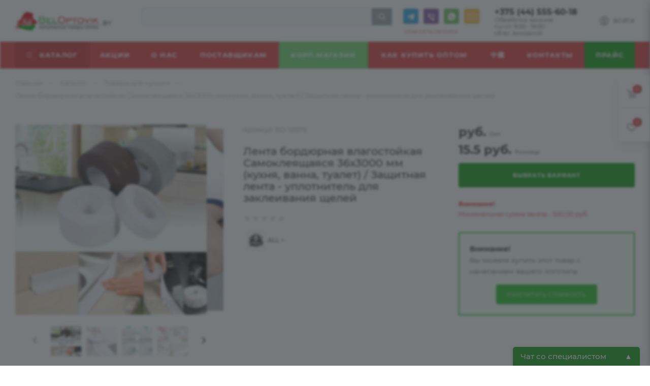

--- FILE ---
content_type: text/html; charset=UTF-8
request_url: https://beloptovik.by/catalog/product/55850/
body_size: 111610
content:
<!DOCTYPE html>
<html xmlns="http://www.w3.org/1999/xhtml" xml:lang="ru" lang="ru"  >
<head><link rel="canonical" href="https://beloptovik.by/catalog/product/55850/" />
	<title>Лента бордюрная влагостойкая Самоклеящаяся 36х3000 мм (кухня, ванна, туалет) / Защитная лента - уплотнитель для заклеивания щелей (арт: БО-10579) купить оптом по цене от 10.50 руб. | Белорусский B2B маркетплейс beloptovik.by</title>
	<meta name="viewport" content="initial-scale=1.0, width=device-width" />
	<meta name="HandheldFriendly" content="true" />
	<meta name="yes" content="yes" />
	<meta name="apple-mobile-web-app-status-bar-style" content="black" />
	<meta name="SKYPE_TOOLBAR" content="SKYPE_TOOLBAR_PARSER_COMPATIBLE" />
	<meta http-equiv="Content-Type" content="text/html; charset=UTF-8" />
<meta name="keywords" content="Лента бордюрная влагостойкая Самоклеящаяся 36х3000 мм (кухня, ванна, туалет) / Защитная лента - уплотнитель для заклеивания щелей оптом, Лента бордюрная влагостойкая Самоклеящаяся 36х3000 мм (кухня, ванна, туалет) / Защитная лента - уплотнитель для заклеивания щелей оптовая цена 10.50 руб." />
<meta name="description" content="Предлагаем купить оптом Лента бордюрная влагостойкая Самоклеящаяся 36х3000 мм (кухня, ванна, туалет) / Защитная лента - уплотнитель для заклеивания щелей в Минске на белорусском B2B маркетплейсе beloptovik.by. Артикул: БО-10579.⯈ Цена: 10.50 руб.★ Только безналичный расчет.⯈ Доставка по РБ.★ Возможен самовывоз." />
<script data-skip-moving="true">(function(w, d, n) {var cl = "bx-core";var ht = d.documentElement;var htc = ht ? ht.className : undefined;if (htc === undefined || htc.indexOf(cl) !== -1){return;}var ua = n.userAgent;if (/(iPad;)|(iPhone;)/i.test(ua)){cl += " bx-ios";}else if (/Windows/i.test(ua)){cl += ' bx-win';}else if (/Macintosh/i.test(ua)){cl += " bx-mac";}else if (/Linux/i.test(ua) && !/Android/i.test(ua)){cl += " bx-linux";}else if (/Android/i.test(ua)){cl += " bx-android";}cl += (/(ipad|iphone|android|mobile|touch)/i.test(ua) ? " bx-touch" : " bx-no-touch");cl += w.devicePixelRatio && w.devicePixelRatio >= 2? " bx-retina": " bx-no-retina";if (/AppleWebKit/.test(ua)){cl += " bx-chrome";}else if (/Opera/.test(ua)){cl += " bx-opera";}else if (/Firefox/.test(ua)){cl += " bx-firefox";}ht.className = htc ? htc + " " + cl : cl;})(window, document, navigator);</script>

<link href="/bitrix/js/intranet/intranet-common.min.css?167548574161199"  rel="stylesheet" />
<link href="/bitrix/css/aspro.max/notice.min.css?16523495742876"  rel="stylesheet" />
<link href="/bitrix/js/ui/design-tokens/dist/ui.design-tokens.min.css?171750718323463"  rel="stylesheet" />
<link href="/bitrix/js/ui/fonts/opensans/ui.font.opensans.min.css?16754856502320"  rel="stylesheet" />
<link href="/bitrix/js/main/popup/dist/main.popup.bundle.min.css?173772950826589"  rel="stylesheet" />
<link href="/bitrix/cache/css/s2/aspro_max/page_9c7e9e740630e227da71fb58736f6f45/page_9c7e9e740630e227da71fb58736f6f45_v1.css?1762172108131651"  rel="stylesheet" />
<link href="/bitrix/cache/css/s2/aspro_max/default_bcfe1626296c6ea84f7ea23eb94a91b2/default_bcfe1626296c6ea84f7ea23eb94a91b2_v1.css?176217210853517"  rel="stylesheet" />
<link href="/bitrix/panel/main/popup.min.css?167548576320774"  rel="stylesheet" />
<link href="/bitrix/cache/css/s2/aspro_max/template_ffa673222b7cbe0dd6824ae0109b282e/template_ffa673222b7cbe0dd6824ae0109b282e_v1.css?17621721081804288"  data-template-style="true" rel="stylesheet" />


<script type="extension/settings" data-extension="currency.currency-core">{"region":"by"}</script>


<meta name="theme-color" content="#dc2f2f">
<style>:root{--theme-base-color: #dc2f2f;--theme-base-opacity-color: #dc2f2f1a;--theme-base-color-hue:0;--theme-base-color-saturation:71%;--theme-base-color-lightness:52%;--theme-lightness-hover-diff:%}</style>
<script data-skip-moving="true">window.lazySizesConfig = window.lazySizesConfig || {};lazySizesConfig.loadMode = 1;lazySizesConfig.expand = 200;lazySizesConfig.expFactor = 1;lazySizesConfig.hFac = 0.1;window.lazySizesConfig.lazyClass = "lazy";</script>
<script src="/bitrix/templates/aspro_max/js/lazysizes.min.js" data-skip-moving="true" defer=""></script>
<script src="/bitrix/templates/aspro_max/js/ls.unveilhooks.min.js" data-skip-moving="true" defer=""></script>
<link href="/bitrix/templates/aspro_max/css/print.min.css?165234997721745" data-template-style="true" rel="stylesheet" media="print">
					<script data-skip-moving="true" src="/bitrix/js/aspro.max/jquery-2.1.3.min.js"></script>
					<script data-skip-moving="true" src="/bitrix/templates/aspro_max/js/speed.min.js?=1652349977"></script>
<link rel="shortcut icon" href="/favicon.png" type="image/png" />
<link rel="apple-touch-icon" sizes="180x180" href="/upload/CMax/b3c/6wxvipg9h0w7e7q67p9j1yxt32gb2c5b/logo180.png" />
<meta property="og:description" content="Предлагаем купить оптом Лента бордюрная влагостойкая Самоклеящаяся 36х3000 мм (кухня, ванна, туалет) / Защитная лента - уплотнитель для заклеивания щелей в Минске на белорусском B2B маркетплейсе beloptovik.by. Артикул: БО-10579.⯈ Цена: 10.50 руб.★ Только безналичный расчет.⯈ Доставка по РБ.★ Возможе..." />
<meta property="og:image" content="https://beloptovik.by/upload/iblock/cdf/yw7a5iw82zwb117scxhiuziqt44o37l8/10579 гл.png" />
<link rel="image_src" href="https://beloptovik.by/upload/iblock/cdf/yw7a5iw82zwb117scxhiuziqt44o37l8/10579 гл.png"  />
<meta property="og:title" content="Лента бордюрная влагостойкая Самоклеящаяся 36х3000 мм (кухня, ванна, туалет) / Защитная лента - уплотнитель для заклеивания щелей (арт: БО-10579) купить оптом по цене от 10.50 руб. | Белорусский B2B маркетплейс beloptovik.by" />
<meta property="og:type" content="website" />
<meta property="og:url" content="https://beloptovik.by/catalog/product/55850/" />

			</head>
<body class=" site_s2  fill_bg_n catalog-delayed-btn-Y theme-light" id="main" data-site="/">
		
	<div id="panel"></div>
		
		
			<!--'start_frame_cache_basketitems-component-block'-->												<div id="ajax_basket"></div>
					<!--'end_frame_cache_basketitems-component-block'-->						<div class="cd-modal-bg"></div>
		<script data-skip-moving="true">var solutionName = 'arMaxOptions';</script>
		<script src="/bitrix/templates/aspro_max/js/setTheme.php?site_id=s2&site_dir=/" data-skip-moving="true"></script>
					
	<div class="wrapper1  header_bgcolored long_header colored_header catalog_page basket_fly fly2 basket_fill_WHITE side_LEFT block_side_NORMAL catalog_icons_N banner_auto  mheader-v1 header-v2_custom header-font-lower_N regions_N title_position_LEFT fill_ footer-v1 front-vindex1 mfixed_Y mfixed_view_always title-v1 lazy_Y with_phones compact-catalog dark-hover-overlay normal-catalog-img landing-normal big-banners-mobile-slider bottom-icons-panel-N compact-breadcrumbs-slider catalog-delayed-btn-Y  ">	
	

<div class="mega_fixed_menu scrollblock">
	<div class="maxwidth-theme">
		<svg class="svg svg-close" width="14" height="14" viewBox="0 0 14 14">
		  <path data-name="Rounded Rectangle 568 copy 16" d="M1009.4,953l5.32,5.315a0.987,0.987,0,0,1,0,1.4,1,1,0,0,1-1.41,0L1008,954.4l-5.32,5.315a0.991,0.991,0,0,1-1.4-1.4L1006.6,953l-5.32-5.315a0.991,0.991,0,0,1,1.4-1.4l5.32,5.315,5.31-5.315a1,1,0,0,1,1.41,0,0.987,0.987,0,0,1,0,1.4Z" transform="translate(-1001 -946)"></path>
		</svg>
		<i class="svg svg-close mask arrow"></i>
		<div class="row">
			<div class="col-md-9">
				<div class="left_menu_block">
					<div class="logo_block flexbox flexbox--row align-items-normal">
						<div class="logo">
							<a href="/"><img src="/upload/CMax/246/213389kksksy7kb3w0txl3wd43e7d90r/logo_site2.png" alt="Интернет-магазин" title="Интернет-магазин" data-src="" /></a>						</div>
						<div class="top-description addr">
							Интернет-магазин 
представительского класса						</div>
					</div>
					<div class="search_block">
						<div class="search_wrap">
							<div class="search-block">
												<div class="search-wrapper">
				<div id="title-search_mega_menu">
					<form action="/catalog/" class="search">
						<div class="search-input-div">
							<input class="search-input" id="title-search-input_mega_menu" type="text" name="q" value="" placeholder="Поиск" size="20" maxlength="50" autocomplete="off" />
						</div>
						<div class="search-button-div">
							<button class="btn btn-search" type="submit" name="s" value="Найти"><i class="svg inline  svg-inline-search2" aria-hidden="true" ><svg class="" width="17" height="17" viewBox="0 0 17 17" aria-hidden="true"><path class="cls-1" d="M16.709,16.719a1,1,0,0,1-1.412,0l-3.256-3.287A7.475,7.475,0,1,1,15,7.5a7.433,7.433,0,0,1-1.549,4.518l3.258,3.289A1,1,0,0,1,16.709,16.719ZM7.5,2A5.5,5.5,0,1,0,13,7.5,5.5,5.5,0,0,0,7.5,2Z"></path></svg></i></button>
							<span class="close-block inline-search-hide"><span class="svg svg-close close-icons"></span></span>
						</div>
					</form>
				</div>
			</div>
								</div>
						</div>
					</div>
										<!-- noindex -->

	<div class="burger_menu_wrapper">
		
			<div class="top_link_wrapper">
				<div class="menu-item dropdown catalog wide_menu  active">
					<div class="wrap">
						<a class="dropdown-toggle" href="/catalog/">
							<div class="link-title color-theme-hover">
																	<i class="svg inline  svg-inline-icon_catalog" aria-hidden="true" ><svg xmlns="http://www.w3.org/2000/svg" width="10" height="10" viewBox="0 0 10 10"><path  data-name="Rounded Rectangle 969 copy 7" class="cls-1" d="M644,76a1,1,0,1,1-1,1A1,1,0,0,1,644,76Zm4,0a1,1,0,1,1-1,1A1,1,0,0,1,648,76Zm4,0a1,1,0,1,1-1,1A1,1,0,0,1,652,76Zm-8,4a1,1,0,1,1-1,1A1,1,0,0,1,644,80Zm4,0a1,1,0,1,1-1,1A1,1,0,0,1,648,80Zm4,0a1,1,0,1,1-1,1A1,1,0,0,1,652,80Zm-8,4a1,1,0,1,1-1,1A1,1,0,0,1,644,84Zm4,0a1,1,0,1,1-1,1A1,1,0,0,1,648,84Zm4,0a1,1,0,1,1-1,1A1,1,0,0,1,652,84Z" transform="translate(-643 -76)"/></svg></i>																Каталог							</div>
						</a>
													<span class="tail"></span>
							<div class="burger-dropdown-menu row">
								<div class="menu-wrapper" >
									
																														<div class="col-md-4 dropdown-submenu  has_img">
																						<a href="/catalog/brendirovannye-podarki/" class="color-theme-hover" title="Мерч и подарки">
												<span class="name option-font-bold">Мерч и подарки</span>
											</a>
																								<div class="burger-dropdown-menu toggle_menu">
																																									<div class="menu-item  dropdown-submenu ">
															<a href="/catalog/brendirovannye-podarki/ezhednevniki-i-bloknoty/" title="Ежедневники и блокноты">
																<span class="name color-theme-hover">Ежедневники и блокноты</span>
															</a>
																															<div class="burger-dropdown-menu with_padding">
																																			<div class="menu-item ">
																			<a href="/catalog/brendirovannye-podarki/ezhednevniki-i-bloknoty/ezhednevniki-datirovannye/" title="Ежедневники датированные">
																				<span class="name color-theme-hover">Ежедневники датированные</span>
																			</a>
																		</div>
																																			<div class="menu-item ">
																			<a href="/catalog/brendirovannye-podarki/ezhednevniki-i-bloknoty/ezhednevniki-nedatirovannye/" title="Ежедневники недатированные">
																				<span class="name color-theme-hover">Ежедневники недатированные</span>
																			</a>
																		</div>
																																	</div>
																													</div>
																																									<div class="menu-item   ">
															<a href="/catalog/brendirovannye-podarki/korporativnye-podarki/" title="Корпоративные подарки">
																<span class="name color-theme-hover">Корпоративные подарки</span>
															</a>
																													</div>
																																									<div class="menu-item   ">
															<a href="/catalog/brendirovannye-podarki/promo/" title="Промо (брелоки, фонарики и т.д.)">
																<span class="name color-theme-hover">Промо (брелоки, фонарики и т.д.)</span>
															</a>
																													</div>
																																									<div class="menu-item   ">
															<a href="/catalog/brendirovannye-podarki/b-podarochnye-nabory/" title="Подарочные наборы">
																<span class="name color-theme-hover">Подарочные наборы</span>
															</a>
																													</div>
																																									<div class="menu-item   ">
															<a href="/catalog/brendirovannye-podarki/welcome-pack/" title="Welcome pack">
																<span class="name color-theme-hover">Welcome pack</span>
															</a>
																													</div>
																																									<div class="menu-item   ">
															<a href="/catalog/brendirovannye-podarki/elektronika/" title="Электроника">
																<span class="name color-theme-hover">Электроника</span>
															</a>
																													</div>
																																									<div class="menu-item   ">
															<a href="/catalog/brendirovannye-podarki/dom-i-otdykh/" title="Дом и отдых">
																<span class="name color-theme-hover">Дом и отдых</span>
															</a>
																													</div>
																																									<div class="menu-item   ">
															<a href="/catalog/brendirovannye-podarki/ryukzaki-i-sumki/" title="Рюкзаки и сумки">
																<span class="name color-theme-hover">Рюкзаки и сумки</span>
															</a>
																													</div>
																																									<div class="menu-item   ">
															<a href="/catalog/brendirovannye-podarki/zonty-promo/" title="Зонты промо">
																<span class="name color-theme-hover">Зонты промо</span>
															</a>
																													</div>
																																									<div class="menu-item   ">
															<a href="/catalog/brendirovannye-podarki/posuda-promo/" title="Посуда промо">
																<span class="name color-theme-hover">Посуда промо</span>
															</a>
																													</div>
																																									<div class="menu-item collapsed  ">
															<a href="/catalog/brendirovannye-podarki/usb-fleshki/" title="USB Флешки">
																<span class="name color-theme-hover">USB Флешки</span>
															</a>
																													</div>
																																									<div class="menu-item collapsed  ">
															<a href="/catalog/brendirovannye-podarki/ruchki/" title="Ручки">
																<span class="name color-theme-hover">Ручки</span>
															</a>
																													</div>
																																									<div class="menu-item collapsed  ">
															<a href="/catalog/brendirovannye-podarki/ofis/" title="Офис">
																<span class="name color-theme-hover">Офис</span>
															</a>
																													</div>
																																									<div class="menu-item collapsed  ">
															<a href="/catalog/brendirovannye-podarki/promo-odezhda/" title="Промо Одежда">
																<span class="name color-theme-hover">Промо Одежда</span>
															</a>
																													</div>
																																									<div class="menu-item collapsed  ">
															<a href="/catalog/brendirovannye-podarki/kraftovyy-sakhar/" title="Крафтовый сахар">
																<span class="name color-theme-hover">Крафтовый сахар</span>
															</a>
																													</div>
																																									<div class="menu-item collapsed  ">
															<a href="/catalog/brendirovannye-podarki/tovary-dlya-zhivotnykh/" title="Подарки для питомцев">
																<span class="name color-theme-hover">Подарки для питомцев</span>
															</a>
																													</div>
																																									<div class="menu-item collapsed  ">
															<a href="/catalog/brendirovannye-podarki/novyy-god-promo/" title="Новый год промо">
																<span class="name color-theme-hover">Новый год промо</span>
															</a>
																													</div>
																									</div>
																					</div>
									
																														<div class="col-md-4 dropdown-submenu  has_img">
																						<a href="/catalog/suveniry/" class="color-theme-hover" title="Сувениры">
												<span class="name option-font-bold">Сувениры</span>
											</a>
																								<div class="burger-dropdown-menu toggle_menu">
																																									<div class="menu-item  dropdown-submenu ">
															<a href="/catalog/suveniry/podarki/" title="Подарки">
																<span class="name color-theme-hover">Подарки</span>
															</a>
																															<div class="burger-dropdown-menu with_padding">
																																			<div class="menu-item ">
																			<a href="/catalog/suveniry/podarki/podarochnye-nabory/" title="Подарочные наборы">
																				<span class="name color-theme-hover">Подарочные наборы</span>
																			</a>
																		</div>
																																	</div>
																													</div>
																																									<div class="menu-item  dropdown-submenu ">
															<a href="/catalog/suveniry/kuritelnye-prinadlezhnosti/" title="Курительные принадлежности">
																<span class="name color-theme-hover">Курительные принадлежности</span>
															</a>
																															<div class="burger-dropdown-menu with_padding">
																																			<div class="menu-item ">
																			<a href="/catalog/suveniry/kuritelnye-prinadlezhnosti/zazhigalki/" title="Зажигалки">
																				<span class="name color-theme-hover">Зажигалки</span>
																			</a>
																		</div>
																																	</div>
																													</div>
																																									<div class="menu-item  dropdown-submenu ">
															<a href="/catalog/suveniry/breloki-i-podveski/" title="Брелоки и подвески">
																<span class="name color-theme-hover">Брелоки и подвески</span>
															</a>
																															<div class="burger-dropdown-menu with_padding">
																																			<div class="menu-item ">
																			<a href="/catalog/suveniry/breloki-i-podveski/breloki/" title="Брелоки">
																				<span class="name color-theme-hover">Брелоки</span>
																			</a>
																		</div>
																																	</div>
																													</div>
																																									<div class="menu-item  dropdown-submenu ">
															<a href="/catalog/suveniry/fotoramki-i-fotoalbomy/" title="Фоторамки и фотоальбомы">
																<span class="name color-theme-hover">Фоторамки и фотоальбомы</span>
															</a>
																															<div class="burger-dropdown-menu with_padding">
																																			<div class="menu-item ">
																			<a href="/catalog/suveniry/fotoramki-i-fotoalbomy/fotoramki/" title="Фоторамки">
																				<span class="name color-theme-hover">Фоторамки</span>
																			</a>
																		</div>
																																	</div>
																													</div>
																																									<div class="menu-item   ">
															<a href="/catalog/suveniry/kopilki/" title="Копилки">
																<span class="name color-theme-hover">Копилки</span>
															</a>
																													</div>
																																									<div class="menu-item  dropdown-submenu ">
															<a href="/catalog/suveniry/podarki-detyam/" title="Подарки детям">
																<span class="name color-theme-hover">Подарки детям</span>
															</a>
																															<div class="burger-dropdown-menu with_padding">
																																			<div class="menu-item ">
																			<a href="/catalog/suveniry/podarki-detyam/zhvachki-i-konfety/" title="Жвачки и конфеты">
																				<span class="name color-theme-hover">Жвачки и конфеты</span>
																			</a>
																		</div>
																																			<div class="menu-item ">
																			<a href="/catalog/suveniry/podarki-detyam/detskie-igrushki/" title="Детские игрушки">
																				<span class="name color-theme-hover">Детские игрушки</span>
																			</a>
																		</div>
																																			<div class="menu-item ">
																			<a href="/catalog/suveniry/podarki-detyam/dlya-novorozhdennykh/" title="Для новорожденных">
																				<span class="name color-theme-hover">Для новорожденных</span>
																			</a>
																		</div>
																																			<div class="menu-item ">
																			<a href="/catalog/suveniry/podarki-detyam/odezhda/" title="Одежда">
																				<span class="name color-theme-hover">Одежда</span>
																			</a>
																		</div>
																																	</div>
																													</div>
																																									<div class="menu-item   ">
															<a href="/catalog/suveniry/gipsovye-izdeliya/" title="Гипсовые изделия">
																<span class="name color-theme-hover">Гипсовые изделия</span>
															</a>
																													</div>
																									</div>
																					</div>
									
																														<div class="col-md-4 dropdown-submenu  has_img">
																						<a href="/catalog/prazdniki/" class="color-theme-hover" title="Товары для праздников">
												<span class="name option-font-bold">Товары для праздников</span>
											</a>
																								<div class="burger-dropdown-menu toggle_menu">
																																									<div class="menu-item  dropdown-submenu ">
															<a href="/catalog/prazdniki/novyy-god/" title="Новый год">
																<span class="name color-theme-hover">Новый год</span>
															</a>
																															<div class="burger-dropdown-menu with_padding">
																																			<div class="menu-item ">
																			<a href="/catalog/prazdniki/novyy-god/iskusstvennye-elki/" title="Искусственные елки">
																				<span class="name color-theme-hover">Искусственные елки</span>
																			</a>
																		</div>
																																			<div class="menu-item ">
																			<a href="/catalog/prazdniki/novyy-god/yelochnye-shary/" title="Ёлочные шары">
																				<span class="name color-theme-hover">Ёлочные шары</span>
																			</a>
																		</div>
																																			<div class="menu-item ">
																			<a href="/catalog/prazdniki/novyy-god/girlyandy-khvoynye/" title="Гирлянды хвойные">
																				<span class="name color-theme-hover">Гирлянды хвойные</span>
																			</a>
																		</div>
																																			<div class="menu-item ">
																			<a href="/catalog/prazdniki/novyy-god/nakleyki-dlya-okon/" title="Наклейки для окон">
																				<span class="name color-theme-hover">Наклейки для окон</span>
																			</a>
																		</div>
																																			<div class="menu-item ">
																			<a href="/catalog/prazdniki/novyy-god/dozhdik-mishura/" title="Дождик, мишура">
																				<span class="name color-theme-hover">Дождик, мишура</span>
																			</a>
																		</div>
																																			<div class="menu-item ">
																			<a href="/catalog/prazdniki/novyy-god/venki-novogodnie/" title="Венки новогодние">
																				<span class="name color-theme-hover">Венки новогодние</span>
																			</a>
																		</div>
																																			<div class="menu-item ">
																			<a href="/catalog/prazdniki/novyy-god/yelochnye-ukrasheniya/" title="Ёлочные украшения">
																				<span class="name color-theme-hover">Ёлочные украшения</span>
																			</a>
																		</div>
																																			<div class="menu-item ">
																			<a href="/catalog/prazdniki/novyy-god/novogodnie-interernye-ukrasheniya/" title="Новогодние интерьерные украшения">
																				<span class="name color-theme-hover">Новогодние интерьерные украшения</span>
																			</a>
																		</div>
																																			<div class="menu-item ">
																			<a href="/catalog/prazdniki/novyy-god/shapki-i-kolpaki-novogodnie/" title="Шапки и колпаки новогодние">
																				<span class="name color-theme-hover">Шапки и колпаки новогодние</span>
																			</a>
																		</div>
																																			<div class="menu-item ">
																			<a href="/catalog/prazdniki/novyy-god/novogodnie-kostyumy/" title="Новогодние костюмы">
																				<span class="name color-theme-hover">Новогодние костюмы</span>
																			</a>
																		</div>
																																	</div>
																													</div>
																																									<div class="menu-item  dropdown-submenu ">
															<a href="/catalog/prazdniki/aksessuary-dlya-prazdnika/" title="Аксессуары для праздника">
																<span class="name color-theme-hover">Аксессуары для праздника</span>
															</a>
																															<div class="burger-dropdown-menu with_padding">
																																			<div class="menu-item ">
																			<a href="/catalog/prazdniki/aksessuary-dlya-prazdnika/khlopushki/" title="Хлопушки">
																				<span class="name color-theme-hover">Хлопушки</span>
																			</a>
																		</div>
																																			<div class="menu-item ">
																			<a href="/catalog/prazdniki/aksessuary-dlya-prazdnika/girlyandy/" title="Гирлянды">
																				<span class="name color-theme-hover">Гирлянды</span>
																			</a>
																		</div>
																																	</div>
																													</div>
																																									<div class="menu-item  dropdown-submenu ">
															<a href="/catalog/prazdniki/prikoly-i-igry/" title="Приколы и игры">
																<span class="name color-theme-hover">Приколы и игры</span>
															</a>
																															<div class="burger-dropdown-menu with_padding">
																																			<div class="menu-item ">
																			<a href="/catalog/prazdniki/prikoly-i-igry/karty-dlya-igry-i-gadaniya/" title="Карты для игры и гадания">
																				<span class="name color-theme-hover">Карты для игры и гадания</span>
																			</a>
																		</div>
																																			<div class="menu-item ">
																			<a href="/catalog/prazdniki/prikoly-i-igry/1000-melochey/" title="1000 мелочей">
																				<span class="name color-theme-hover">1000 мелочей</span>
																			</a>
																		</div>
																																			<div class="menu-item ">
																			<a href="/catalog/prazdniki/prikoly-i-igry/dengi-shutochnye/" title="Деньги шуточные">
																				<span class="name color-theme-hover">Деньги шуточные</span>
																			</a>
																		</div>
																																	</div>
																													</div>
																									</div>
																					</div>
									
																														<div class="col-md-4 dropdown-submenu  has_img">
																						<a href="/catalog/khoztovary/" class="color-theme-hover" title="Хозтовары">
												<span class="name option-font-bold">Хозтовары</span>
											</a>
																								<div class="burger-dropdown-menu toggle_menu">
																																									<div class="menu-item  dropdown-submenu ">
															<a href="/catalog/khoztovary/aksessuary-dlya-vannoy-komnaty/" title="Аксессуары для ванной комнаты">
																<span class="name color-theme-hover">Аксессуары для ванной комнаты</span>
															</a>
																															<div class="burger-dropdown-menu with_padding">
																																			<div class="menu-item ">
																			<a href="/catalog/khoztovary/aksessuary-dlya-vannoy-komnaty/aksessuary-dlya-zubnykh-shchetok/" title="Аксессуары для зубных щеток">
																				<span class="name color-theme-hover">Аксессуары для зубных щеток</span>
																			</a>
																		</div>
																																			<div class="menu-item ">
																			<a href="/catalog/khoztovary/aksessuary-dlya-vannoy-komnaty/prinadlezhnosti-dlya-vanny-i-dusha/" title="Принадлежности для ванны и душа">
																				<span class="name color-theme-hover">Принадлежности для ванны и душа</span>
																			</a>
																		</div>
																																	</div>
																													</div>
																																									<div class="menu-item   ">
															<a href="/catalog/khoztovary/tovary-v-dorogu/" title="Товары в дорогу">
																<span class="name color-theme-hover">Товары в дорогу</span>
															</a>
																													</div>
																																									<div class="menu-item   ">
															<a href="/catalog/khoztovary/bytovaya-khimiya/" title="Бытовая химия">
																<span class="name color-theme-hover">Бытовая химия</span>
															</a>
																													</div>
																																									<div class="menu-item  dropdown-submenu ">
															<a href="/catalog/khoztovary/vesy/" title="Весы">
																<span class="name color-theme-hover">Весы</span>
															</a>
																															<div class="burger-dropdown-menu with_padding">
																																			<div class="menu-item ">
																			<a href="/catalog/khoztovary/vesy/kukhonnye-vesy/" title="Кухонные весы">
																				<span class="name color-theme-hover">Кухонные весы</span>
																			</a>
																		</div>
																																			<div class="menu-item ">
																			<a href="/catalog/khoztovary/vesy/bezmeny/" title="Безмены">
																				<span class="name color-theme-hover">Безмены</span>
																			</a>
																		</div>
																																	</div>
																													</div>
																																									<div class="menu-item  dropdown-submenu ">
															<a href="/catalog/khoztovary/tovary-dlya-uborki/" title="Товары для уборки">
																<span class="name color-theme-hover">Товары для уборки</span>
															</a>
																															<div class="burger-dropdown-menu with_padding">
																																			<div class="menu-item ">
																			<a href="/catalog/khoztovary/tovary-dlya-uborki/shchetki-veniki-i-metly/" title="Щетки, веники и метлы">
																				<span class="name color-theme-hover">Щетки, веники и метлы</span>
																			</a>
																		</div>
																																			<div class="menu-item ">
																			<a href="/catalog/khoztovary/tovary-dlya-uborki/gubki-i-shchetki-dlya-posudy/" title="Губки и щетки для посуды">
																				<span class="name color-theme-hover">Губки и щетки для посуды</span>
																			</a>
																		</div>
																																			<div class="menu-item ">
																			<a href="/catalog/khoztovary/tovary-dlya-uborki/vodosgony-i-oknomoyki/" title="Водосгоны и окномойки">
																				<span class="name color-theme-hover">Водосгоны и окномойки</span>
																			</a>
																		</div>
																																			<div class="menu-item ">
																			<a href="/catalog/khoztovary/tovary-dlya-uborki/shvabry/" title="Швабры">
																				<span class="name color-theme-hover">Швабры</span>
																			</a>
																		</div>
																																			<div class="menu-item ">
																			<a href="/catalog/khoztovary/tovary-dlya-uborki/vedra/" title="Ведра">
																				<span class="name color-theme-hover">Ведра</span>
																			</a>
																		</div>
																																			<div class="menu-item ">
																			<a href="/catalog/khoztovary/tovary-dlya-uborki/pakety-dlya-musora/" title="Пакеты для мусора">
																				<span class="name color-theme-hover">Пакеты для мусора</span>
																			</a>
																		</div>
																																			<div class="menu-item ">
																			<a href="/catalog/khoztovary/tovary-dlya-uborki/pakety-dlya-khraneniya/" title="Пакеты для хранения">
																				<span class="name color-theme-hover">Пакеты для хранения</span>
																			</a>
																		</div>
																																	</div>
																													</div>
																																									<div class="menu-item  dropdown-submenu ">
															<a href="/catalog/khoztovary/tovary-dlya-stirki-i-glazhki/" title="Товары для стирки и глажки">
																<span class="name color-theme-hover">Товары для стирки и глажки</span>
															</a>
																															<div class="burger-dropdown-menu with_padding">
																																			<div class="menu-item ">
																			<a href="/catalog/khoztovary/tovary-dlya-stirki-i-glazhki/meshki-dlya-stirki-i-setki-dlya-glazheniya/" title="Мешки для стирки и сетки для глажения">
																				<span class="name color-theme-hover">Мешки для стирки и сетки для глажения</span>
																			</a>
																		</div>
																																	</div>
																													</div>
																																									<div class="menu-item   ">
															<a href="/catalog/khoztovary/veshalki-plechiki-dlya-odezhdy/" title="Вешалки-плечики для одежды">
																<span class="name color-theme-hover">Вешалки-плечики для одежды</span>
															</a>
																													</div>
																																									<div class="menu-item   ">
															<a href="/catalog/khoztovary/termometry-/" title="Термометры ">
																<span class="name color-theme-hover">Термометры </span>
															</a>
																													</div>
																																									<div class="menu-item   ">
															<a href="/catalog/khoztovary/shkafy-skladnye/" title="Шкафы складные">
																<span class="name color-theme-hover">Шкафы складные</span>
															</a>
																													</div>
																																									<div class="menu-item   ">
															<a href="/catalog/khoztovary/salfetki-universalnye/" title="Салфетки универсальные">
																<span class="name color-theme-hover">Салфетки универсальные</span>
															</a>
																													</div>
																																									<div class="menu-item collapsed  ">
															<a href="/catalog/khoztovary/gubki-i-shchetki-universalnye/" title="Губки и щетки универсальные">
																<span class="name color-theme-hover">Губки и щетки универсальные</span>
															</a>
																													</div>
																																									<div class="menu-item collapsed  ">
															<a href="/catalog/khoztovary/yashchiki-i-organayzery-dlya-khraneniya/" title="Ящики и органайзеры для хранения">
																<span class="name color-theme-hover">Ящики и органайзеры для хранения</span>
															</a>
																													</div>
																																									<div class="menu-item collapsed dropdown-submenu ">
															<a href="/catalog/khoztovary/sanitarno-gigienicheskie-sredstva-bytovaya-khimiya/" title="Бытовая химия">
																<span class="name color-theme-hover">Бытовая химия</span>
															</a>
																															<div class="burger-dropdown-menu with_padding">
																																			<div class="menu-item ">
																			<a href="/catalog/khoztovary/sanitarno-gigienicheskie-sredstva-bytovaya-khimiya/sredstva-dlya-mebeli-i-tekstilya/" title="Средства для мебели и текстиля">
																				<span class="name color-theme-hover">Средства для мебели и текстиля</span>
																			</a>
																		</div>
																																			<div class="menu-item ">
																			<a href="/catalog/khoztovary/sanitarno-gigienicheskie-sredstva-bytovaya-khimiya/sredstva-dlya-plit/" title="Средства для плит">
																				<span class="name color-theme-hover">Средства для плит</span>
																			</a>
																		</div>
																																			<div class="menu-item ">
																			<a href="/catalog/khoztovary/sanitarno-gigienicheskie-sredstva-bytovaya-khimiya/sredstva-dlya-uborki/" title="Средства для уборки">
																				<span class="name color-theme-hover">Средства для уборки</span>
																			</a>
																		</div>
																																			<div class="menu-item ">
																			<a href="/catalog/khoztovary/sanitarno-gigienicheskie-sredstva-bytovaya-khimiya/mylo-zhidkoe/" title="Мыло жидкое">
																				<span class="name color-theme-hover">Мыло жидкое</span>
																			</a>
																		</div>
																																			<div class="menu-item ">
																			<a href="/catalog/khoztovary/sanitarno-gigienicheskie-sredstva-bytovaya-khimiya/kartridzhi-s-zhidkim-mylom/" title="Картриджи с жидким мылом">
																				<span class="name color-theme-hover">Картриджи с жидким мылом</span>
																			</a>
																		</div>
																																			<div class="menu-item ">
																			<a href="/catalog/khoztovary/sanitarno-gigienicheskie-sredstva-bytovaya-khimiya/mylo-khozyaystvennoe/" title="Мыло хозяйственное">
																				<span class="name color-theme-hover">Мыло хозяйственное</span>
																			</a>
																		</div>
																																			<div class="menu-item ">
																			<a href="/catalog/khoztovary/sanitarno-gigienicheskie-sredstva-bytovaya-khimiya/smennye-ballony-dlya-osvezhiteley-vozdukha/" title="Сменные баллоны для освежителей воздуха">
																				<span class="name color-theme-hover">Сменные баллоны для освежителей воздуха</span>
																			</a>
																		</div>
																																			<div class="menu-item ">
																			<a href="/catalog/khoztovary/sanitarno-gigienicheskie-sredstva-bytovaya-khimiya/sredstva-dlya-mytya-posudy/" title="Средства для мытья посуды">
																				<span class="name color-theme-hover">Средства для мытья посуды</span>
																			</a>
																		</div>
																																			<div class="menu-item ">
																			<a href="/catalog/khoztovary/sanitarno-gigienicheskie-sredstva-bytovaya-khimiya/stiralnye-poroshki/" title="Стиральные порошки">
																				<span class="name color-theme-hover">Стиральные порошки</span>
																			</a>
																		</div>
																																			<div class="menu-item ">
																			<a href="/catalog/khoztovary/sanitarno-gigienicheskie-sredstva-bytovaya-khimiya/geli-dlya-stirki/" title="Гели для стирки">
																				<span class="name color-theme-hover">Гели для стирки</span>
																			</a>
																		</div>
																																			<div class="menu-item ">
																			<a href="/catalog/khoztovary/sanitarno-gigienicheskie-sredstva-bytovaya-khimiya/mylo-tualetnoe/" title="Мыло туалетное">
																				<span class="name color-theme-hover">Мыло туалетное</span>
																			</a>
																		</div>
																																			<div class="menu-item ">
																			<a href="/catalog/khoztovary/sanitarno-gigienicheskie-sredstva-bytovaya-khimiya/konditsionery-dlya-belya/" title="Кондиционеры для белья">
																				<span class="name color-theme-hover">Кондиционеры для белья</span>
																			</a>
																		</div>
																																			<div class="menu-item ">
																			<a href="/catalog/khoztovary/sanitarno-gigienicheskie-sredstva-bytovaya-khimiya/osvezhiteli-vozdukha/" title="Освежители воздуха">
																				<span class="name color-theme-hover">Освежители воздуха</span>
																			</a>
																		</div>
																																	</div>
																													</div>
																																									<div class="menu-item collapsed  ">
															<a href="/catalog/khoztovary/bumaga-tualetnaya/" title="Бумага туалетная">
																<span class="name color-theme-hover">Бумага туалетная</span>
															</a>
																													</div>
																																									<div class="menu-item collapsed dropdown-submenu ">
															<a href="/catalog/khoztovary/dispensery/" title="Диспенсеры">
																<span class="name color-theme-hover">Диспенсеры</span>
															</a>
																															<div class="burger-dropdown-menu with_padding">
																																			<div class="menu-item ">
																			<a href="/catalog/khoztovary/dispensery/dispensery-dlya-tualetnoy-bumagi/" title="Диспенсеры для туалетной бумаги">
																				<span class="name color-theme-hover">Диспенсеры для туалетной бумаги</span>
																			</a>
																		</div>
																																			<div class="menu-item ">
																			<a href="/catalog/khoztovary/dispensery/dispensery-dlya-pokrytiy-na-unitaz/" title="Диспенсеры для покрытий на унитаз">
																				<span class="name color-theme-hover">Диспенсеры для покрытий на унитаз</span>
																			</a>
																		</div>
																																			<div class="menu-item ">
																			<a href="/catalog/khoztovary/dispensery/dispensery-dlya-polotenets/" title="Диспенсеры для полотенец">
																				<span class="name color-theme-hover">Диспенсеры для полотенец</span>
																			</a>
																		</div>
																																	</div>
																													</div>
																																									<div class="menu-item collapsed dropdown-submenu ">
															<a href="/catalog/khoztovary/perchatki-khozyaystvennye/" title="Перчатки хозяйственные">
																<span class="name color-theme-hover">Перчатки хозяйственные</span>
															</a>
																															<div class="burger-dropdown-menu with_padding">
																																			<div class="menu-item ">
																			<a href="/catalog/khoztovary/perchatki-khozyaystvennye/perchatki-lateksnye/" title="Перчатки латексные">
																				<span class="name color-theme-hover">Перчатки латексные</span>
																			</a>
																		</div>
																																			<div class="menu-item ">
																			<a href="/catalog/khoztovary/perchatki-khozyaystvennye/perchatki-neylonovye/" title="Перчатки нейлоновые">
																				<span class="name color-theme-hover">Перчатки нейлоновые</span>
																			</a>
																		</div>
																																			<div class="menu-item ">
																			<a href="/catalog/khoztovary/perchatki-khozyaystvennye/perchatki-nitrilovye/" title="Перчатки нитриловые">
																				<span class="name color-theme-hover">Перчатки нитриловые</span>
																			</a>
																		</div>
																																			<div class="menu-item ">
																			<a href="/catalog/khoztovary/perchatki-khozyaystvennye/perchatki-khlopchatobumazhnye/" title="Перчатки хлопчатобумажные">
																				<span class="name color-theme-hover">Перчатки хлопчатобумажные</span>
																			</a>
																		</div>
																																			<div class="menu-item ">
																			<a href="/catalog/khoztovary/perchatki-khozyaystvennye/perchatki-khlopkovye/" title="Перчатки хлопковые">
																				<span class="name color-theme-hover">Перчатки хлопковые</span>
																			</a>
																		</div>
																																			<div class="menu-item ">
																			<a href="/catalog/khoztovary/perchatki-khozyaystvennye/perchatki-antistaticheskie/" title="Перчатки антистатические">
																				<span class="name color-theme-hover">Перчатки антистатические</span>
																			</a>
																		</div>
																																			<div class="menu-item ">
																			<a href="/catalog/khoztovary/perchatki-khozyaystvennye/perchatki-polietilenovye/" title="Перчатки полиэтиленовые">
																				<span class="name color-theme-hover">Перчатки полиэтиленовые</span>
																			</a>
																		</div>
																																	</div>
																													</div>
																																									<div class="menu-item collapsed  ">
															<a href="/catalog/khoztovary/salfetki-vlazhnye/" title="Салфетки влажные">
																<span class="name color-theme-hover">Салфетки влажные</span>
															</a>
																													</div>
																																									<div class="menu-item collapsed  ">
															<a href="/catalog/khoztovary/polotentsa-bumazhnye/" title="Полотенца бумажные">
																<span class="name color-theme-hover">Полотенца бумажные</span>
															</a>
																													</div>
																																									<div class="menu-item collapsed  ">
															<a href="/catalog/khoztovary/salfetki-bumazhnye/" title="Салфетки бумажные">
																<span class="name color-theme-hover">Салфетки бумажные</span>
															</a>
																													</div>
																																									<div class="menu-item collapsed dropdown-submenu ">
															<a href="/catalog/khoztovary/sad-i-ogorod/" title="Озеленение и благоустройство объектов">
																<span class="name color-theme-hover">Озеленение и благоустройство объектов</span>
															</a>
																															<div class="burger-dropdown-menu with_padding">
																																			<div class="menu-item ">
																			<a href="/catalog/khoztovary/sad-i-ogorod/poliv/" title="Полив">
																				<span class="name color-theme-hover">Полив</span>
																			</a>
																		</div>
																																			<div class="menu-item ">
																			<a href="/catalog/khoztovary/sad-i-ogorod/sredstva-ot-nasekomykh-i-gryzunov/" title="Средства от насекомых и грызунов">
																				<span class="name color-theme-hover">Средства от насекомых и грызунов</span>
																			</a>
																		</div>
																																			<div class="menu-item ">
																			<a href="/catalog/khoztovary/sad-i-ogorod/parniki-/" title="Парники ">
																				<span class="name color-theme-hover">Парники </span>
																			</a>
																		</div>
																																			<div class="menu-item ">
																			<a href="/catalog/khoztovary/sad-i-ogorod/sadovyy-instrument/" title="Садовый инструмент">
																				<span class="name color-theme-hover">Садовый инструмент</span>
																			</a>
																		</div>
																																	</div>
																													</div>
																									</div>
																					</div>
									
																														<div class="col-md-4 dropdown-submenu  has_img">
																						<a href="/catalog/kantselyariya/" class="color-theme-hover" title="Канцелярия">
												<span class="name option-font-bold">Канцелярия</span>
											</a>
																								<div class="burger-dropdown-menu toggle_menu">
																																									<div class="menu-item  dropdown-submenu ">
															<a href="/catalog/kantselyariya/bloknoty/" title="Блокноты">
																<span class="name color-theme-hover">Блокноты</span>
															</a>
																															<div class="burger-dropdown-menu with_padding">
																																			<div class="menu-item ">
																			<a href="/catalog/kantselyariya/bloknoty/bloknoty-a5/" title="Блокноты А5">
																				<span class="name color-theme-hover">Блокноты А5</span>
																			</a>
																		</div>
																																			<div class="menu-item ">
																			<a href="/catalog/kantselyariya/bloknoty/bloknoty-a6/" title="Блокноты А6">
																				<span class="name color-theme-hover">Блокноты А6</span>
																			</a>
																		</div>
																																			<div class="menu-item ">
																			<a href="/catalog/kantselyariya/bloknoty/bloknoty-a7/" title="Блокноты А7">
																				<span class="name color-theme-hover">Блокноты А7</span>
																			</a>
																		</div>
																																			<div class="menu-item ">
																			<a href="/catalog/kantselyariya/bloknoty/bloknoty-a4/" title="Блокноты А4">
																				<span class="name color-theme-hover">Блокноты А4</span>
																			</a>
																		</div>
																																			<div class="menu-item ">
																			<a href="/catalog/kantselyariya/bloknoty/bloknoty-b5/" title="Блокноты B5">
																				<span class="name color-theme-hover">Блокноты B5</span>
																			</a>
																		</div>
																																			<div class="menu-item ">
																			<a href="/catalog/kantselyariya/bloknoty/nabory-bloknot-i-ruchka/" title="Наборы: блокнот и ручка">
																				<span class="name color-theme-hover">Наборы: блокнот и ручка</span>
																			</a>
																		</div>
																																	</div>
																													</div>
																																									<div class="menu-item  dropdown-submenu ">
															<a href="/catalog/kantselyariya/papki-fayly/" title="Папки, файлы">
																<span class="name color-theme-hover">Папки, файлы</span>
															</a>
																															<div class="burger-dropdown-menu with_padding">
																																			<div class="menu-item ">
																			<a href="/catalog/kantselyariya/papki-fayly/arkhivnye-koroba/" title="Архивные короба">
																				<span class="name color-theme-hover">Архивные короба</span>
																			</a>
																		</div>
																																			<div class="menu-item ">
																			<a href="/catalog/kantselyariya/papki-fayly/papki-na-2kh-koltsakh/" title="Папки на 2х кольцах">
																				<span class="name color-theme-hover">Папки на 2х кольцах</span>
																			</a>
																		</div>
																																			<div class="menu-item ">
																			<a href="/catalog/kantselyariya/papki-fayly/papki-na-rezinkakh/" title="Папки на резинках">
																				<span class="name color-theme-hover">Папки на резинках</span>
																			</a>
																		</div>
																																			<div class="menu-item ">
																			<a href="/catalog/kantselyariya/papki-fayly/papki-registratory/" title="Папки-регистраторы">
																				<span class="name color-theme-hover">Папки-регистраторы</span>
																			</a>
																		</div>
																																	</div>
																													</div>
																																									<div class="menu-item  dropdown-submenu ">
															<a href="/catalog/kantselyariya/tetradi/" title="Тетради">
																<span class="name color-theme-hover">Тетради</span>
															</a>
																															<div class="burger-dropdown-menu with_padding">
																																			<div class="menu-item ">
																			<a href="/catalog/kantselyariya/tetradi/tetradi-120-listov/" title="Тетради 120 листов">
																				<span class="name color-theme-hover">Тетради 120 листов</span>
																			</a>
																		</div>
																																			<div class="menu-item ">
																			<a href="/catalog/kantselyariya/tetradi/tetradi-48-listov/" title="Тетради 48 листов">
																				<span class="name color-theme-hover">Тетради 48 листов</span>
																			</a>
																		</div>
																																			<div class="menu-item ">
																			<a href="/catalog/kantselyariya/tetradi/tetradi-80-listov/" title="Тетради 80 листов">
																				<span class="name color-theme-hover">Тетради 80 листов</span>
																			</a>
																		</div>
																																			<div class="menu-item ">
																			<a href="/catalog/kantselyariya/tetradi/tetradi-96-listov/" title="Тетради 96 листов">
																				<span class="name color-theme-hover">Тетради 96 листов</span>
																			</a>
																		</div>
																																			<div class="menu-item ">
																			<a href="/catalog/kantselyariya/tetradi/tetradi-40-listov/" title="Тетради 40 листов">
																				<span class="name color-theme-hover">Тетради 40 листов</span>
																			</a>
																		</div>
																																			<div class="menu-item ">
																			<a href="/catalog/kantselyariya/tetradi/tetradi-12-listov/" title="Тетради 12 листов">
																				<span class="name color-theme-hover">Тетради 12 листов</span>
																			</a>
																		</div>
																																			<div class="menu-item ">
																			<a href="/catalog/kantselyariya/tetradi/tetradi-24-lista/" title="Тетради 24 листа">
																				<span class="name color-theme-hover">Тетради 24 листа</span>
																			</a>
																		</div>
																																			<div class="menu-item ">
																			<a href="/catalog/kantselyariya/tetradi/tetradi-60-listov/" title="Тетради 60 листов">
																				<span class="name color-theme-hover">Тетради 60 листов</span>
																			</a>
																		</div>
																																			<div class="menu-item ">
																			<a href="/catalog/kantselyariya/tetradi/tetradi-160-listov/" title="Тетради 160 листов">
																				<span class="name color-theme-hover">Тетради 160 листов</span>
																			</a>
																		</div>
																																			<div class="menu-item ">
																			<a href="/catalog/kantselyariya/tetradi/tetradi-36-listov/" title="Тетради 36 листов">
																				<span class="name color-theme-hover">Тетради 36 листов</span>
																			</a>
																		</div>
																																			<div class="menu-item ">
																			<a href="/catalog/kantselyariya/tetradi/tetradi-18-listov/" title="Тетради 18 листов">
																				<span class="name color-theme-hover">Тетради 18 листов</span>
																			</a>
																		</div>
																																			<div class="menu-item ">
																			<a href="/catalog/kantselyariya/tetradi/tetradi-100-listov/" title="Тетради 100 листов">
																				<span class="name color-theme-hover">Тетради 100 листов</span>
																			</a>
																		</div>
																																			<div class="menu-item ">
																			<a href="/catalog/kantselyariya/tetradi/tetradi-240-listov/" title="Тетради 240 листов">
																				<span class="name color-theme-hover">Тетради 240 листов</span>
																			</a>
																		</div>
																																	</div>
																													</div>
																																									<div class="menu-item  dropdown-submenu ">
															<a href="/catalog/kantselyariya/ruchki-i-karandashi/" title="Ручки и карандаши">
																<span class="name color-theme-hover">Ручки и карандаши</span>
															</a>
																															<div class="burger-dropdown-menu with_padding">
																																			<div class="menu-item ">
																			<a href="/catalog/kantselyariya/ruchki-i-karandashi/ruchki-gelevye/" title="Ручки гелевые">
																				<span class="name color-theme-hover">Ручки гелевые</span>
																			</a>
																		</div>
																																			<div class="menu-item ">
																			<a href="/catalog/kantselyariya/ruchki-i-karandashi/karandashi-mekhanicheskie/" title="Карандаши механические">
																				<span class="name color-theme-hover">Карандаши механические</span>
																			</a>
																		</div>
																																			<div class="menu-item ">
																			<a href="/catalog/kantselyariya/ruchki-i-karandashi/ruchki-kapillyarnye-i-linery/" title="Ручки капиллярные и линеры">
																				<span class="name color-theme-hover">Ручки капиллярные и линеры</span>
																			</a>
																		</div>
																																			<div class="menu-item ">
																			<a href="/catalog/kantselyariya/ruchki-i-karandashi/karandashi-chernografitovye/" title="Карандаши чернографитовые">
																				<span class="name color-theme-hover">Карандаши чернографитовые</span>
																			</a>
																		</div>
																																			<div class="menu-item ">
																			<a href="/catalog/kantselyariya/ruchki-i-karandashi/karandashi-tsvetnye/" title="Карандаши цветные">
																				<span class="name color-theme-hover">Карандаши цветные</span>
																			</a>
																		</div>
																																			<div class="menu-item ">
																			<a href="/catalog/kantselyariya/ruchki-i-karandashi/ruchki-perevye/" title="Ручки перьевые">
																				<span class="name color-theme-hover">Ручки перьевые</span>
																			</a>
																		</div>
																																			<div class="menu-item ">
																			<a href="/catalog/kantselyariya/ruchki-i-karandashi/ruchki-podarochnye/" title="Ручки подарочные">
																				<span class="name color-theme-hover">Ручки подарочные</span>
																			</a>
																		</div>
																																			<div class="menu-item ">
																			<a href="/catalog/kantselyariya/ruchki-i-karandashi/sterzhni-sharikovye/" title="Стержни шариковые">
																				<span class="name color-theme-hover">Стержни шариковые</span>
																			</a>
																		</div>
																																			<div class="menu-item ">
																			<a href="/catalog/kantselyariya/ruchki-i-karandashi/sterzhni-gelevye/" title="Стержни гелевые">
																				<span class="name color-theme-hover">Стержни гелевые</span>
																			</a>
																		</div>
																																			<div class="menu-item ">
																			<a href="/catalog/kantselyariya/ruchki-i-karandashi/sterzhni-dlya-ruchek-rollerov/" title="Стержни для ручек-роллеров">
																				<span class="name color-theme-hover">Стержни для ручек-роллеров</span>
																			</a>
																		</div>
																																			<div class="menu-item ">
																			<a href="/catalog/kantselyariya/ruchki-i-karandashi/ruchki-sharikovye-avtomaticheskie/" title="Ручки шариковые автоматические">
																				<span class="name color-theme-hover">Ручки шариковые автоматические</span>
																			</a>
																		</div>
																																			<div class="menu-item ">
																			<a href="/catalog/kantselyariya/ruchki-i-karandashi/ruchki-sharikovye-maslyanye/" title="Ручки шариковые масляные">
																				<span class="name color-theme-hover">Ручки шариковые масляные</span>
																			</a>
																		</div>
																																			<div class="menu-item ">
																			<a href="/catalog/kantselyariya/ruchki-i-karandashi/ruchki-sharikovye-parker/" title="Ручки шариковые PARKER">
																				<span class="name color-theme-hover">Ручки шариковые PARKER</span>
																			</a>
																		</div>
																																			<div class="menu-item ">
																			<a href="/catalog/kantselyariya/ruchki-i-karandashi/ruchki-s-topperom/" title="Ручки с топпером">
																				<span class="name color-theme-hover">Ручки с топпером</span>
																			</a>
																		</div>
																																			<div class="menu-item ">
																			<a href="/catalog/kantselyariya/ruchki-i-karandashi/ruchki-metallicheskie/" title="Ручки металлические">
																				<span class="name color-theme-hover">Ручки металлические</span>
																			</a>
																		</div>
																																			<div class="menu-item ">
																			<a href="/catalog/kantselyariya/ruchki-i-karandashi/ruchki-sharikovye-prostye/" title="Ручки шариковые простые">
																				<span class="name color-theme-hover">Ручки шариковые простые</span>
																			</a>
																		</div>
																																			<div class="menu-item ">
																			<a href="/catalog/kantselyariya/ruchki-i-karandashi/ruchki-rollery/" title="Ручки роллеры">
																				<span class="name color-theme-hover">Ручки роллеры</span>
																			</a>
																		</div>
																																			<div class="menu-item ">
																			<a href="/catalog/kantselyariya/ruchki-i-karandashi/futlyary-dlya-ruchek/" title="Футляры для ручек">
																				<span class="name color-theme-hover">Футляры для ручек</span>
																			</a>
																		</div>
																																	</div>
																													</div>
																																									<div class="menu-item  dropdown-submenu ">
															<a href="/catalog/kantselyariya/ksessuary-dlya-printera/" title="Аксессуары для принтера">
																<span class="name color-theme-hover">Аксессуары для принтера</span>
															</a>
																															<div class="burger-dropdown-menu with_padding">
																																			<div class="menu-item ">
																			<a href="/catalog/kantselyariya/ksessuary-dlya-printera/kartridzhi/" title="Картриджи">
																				<span class="name color-theme-hover">Картриджи</span>
																			</a>
																		</div>
																																			<div class="menu-item ">
																			<a href="/catalog/kantselyariya/ksessuary-dlya-printera/kraski-dlya-printera/" title="Краски для принтера">
																				<span class="name color-theme-hover">Краски для принтера</span>
																			</a>
																		</div>
																																	</div>
																													</div>
																																									<div class="menu-item   ">
															<a href="/catalog/kantselyariya/khudozhestvennye-prinadlezhnosti-/" title="Художественные принадлежности  ">
																<span class="name color-theme-hover">Художественные принадлежности  </span>
															</a>
																													</div>
																																									<div class="menu-item   ">
															<a href="/catalog/kantselyariya/kleyashchie-sredstva/" title="Клеящие средства">
																<span class="name color-theme-hover">Клеящие средства</span>
															</a>
																													</div>
																																									<div class="menu-item  dropdown-submenu ">
															<a href="/catalog/kantselyariya/shkolnye-prinadlezhnosti/" title="Школьные принадлежности">
																<span class="name color-theme-hover">Школьные принадлежности</span>
															</a>
																															<div class="burger-dropdown-menu with_padding">
																																			<div class="menu-item ">
																			<a href="/catalog/kantselyariya/shkolnye-prinadlezhnosti/dnevniki-muzykalnoy-shkoly/" title="Дневники музыкальной школы">
																				<span class="name color-theme-hover">Дневники музыкальной школы</span>
																			</a>
																		</div>
																																			<div class="menu-item ">
																			<a href="/catalog/kantselyariya/shkolnye-prinadlezhnosti/zakladki-dlya-knig/" title="Закладки для книг">
																				<span class="name color-theme-hover">Закладки для книг</span>
																			</a>
																		</div>
																																			<div class="menu-item ">
																			<a href="/catalog/kantselyariya/shkolnye-prinadlezhnosti/gotovalni/" title="Готовальни">
																				<span class="name color-theme-hover">Готовальни</span>
																			</a>
																		</div>
																																			<div class="menu-item ">
																			<a href="/catalog/kantselyariya/shkolnye-prinadlezhnosti/tsvetnaya-bumaga/" title="Цветная бумага">
																				<span class="name color-theme-hover">Цветная бумага</span>
																			</a>
																		</div>
																																			<div class="menu-item ">
																			<a href="/catalog/kantselyariya/shkolnye-prinadlezhnosti/tsvetnoy-karton/" title="Цветной картон">
																				<span class="name color-theme-hover">Цветной картон</span>
																			</a>
																		</div>
																																			<div class="menu-item ">
																			<a href="/catalog/kantselyariya/shkolnye-prinadlezhnosti/globusy/" title="Глобусы">
																				<span class="name color-theme-hover">Глобусы</span>
																			</a>
																		</div>
																																			<div class="menu-item ">
																			<a href="/catalog/kantselyariya/shkolnye-prinadlezhnosti/tochilki/" title="Точилки">
																				<span class="name color-theme-hover">Точилки</span>
																			</a>
																		</div>
																																			<div class="menu-item ">
																			<a href="/catalog/kantselyariya/shkolnye-prinadlezhnosti/karty-nastennye/" title="Карты настенные">
																				<span class="name color-theme-hover">Карты настенные</span>
																			</a>
																		</div>
																																			<div class="menu-item ">
																			<a href="/catalog/kantselyariya/shkolnye-prinadlezhnosti/lineyki/" title="Линейки">
																				<span class="name color-theme-hover">Линейки</span>
																			</a>
																		</div>
																																			<div class="menu-item ">
																			<a href="/catalog/kantselyariya/shkolnye-prinadlezhnosti/nozhnitsy-detskie/" title="Ножницы детские">
																				<span class="name color-theme-hover">Ножницы детские</span>
																			</a>
																		</div>
																																	</div>
																													</div>
																																									<div class="menu-item  dropdown-submenu ">
															<a href="/catalog/kantselyariya/umaga/" title="Бумага">
																<span class="name color-theme-hover">Бумага</span>
															</a>
																															<div class="burger-dropdown-menu with_padding">
																																			<div class="menu-item ">
																			<a href="/catalog/kantselyariya/umaga/bumaga-a4-ofisnaya/" title="Бумага А4 офисная">
																				<span class="name color-theme-hover">Бумага А4 офисная</span>
																			</a>
																		</div>
																																			<div class="menu-item ">
																			<a href="/catalog/kantselyariya/umaga/bumaga-a4-tsvetnaya/" title="Бумага А4 цветная">
																				<span class="name color-theme-hover">Бумага А4 цветная</span>
																			</a>
																		</div>
																																			<div class="menu-item ">
																			<a href="/catalog/kantselyariya/umaga/bloki-dlya-zapisey/" title="Блоки для записей">
																				<span class="name color-theme-hover">Блоки для записей</span>
																			</a>
																		</div>
																																			<div class="menu-item ">
																			<a href="/catalog/kantselyariya/umaga/stikery/" title="Стикеры">
																				<span class="name color-theme-hover">Стикеры</span>
																			</a>
																		</div>
																																			<div class="menu-item ">
																			<a href="/catalog/kantselyariya/umaga/bumaga-gofrirovannaya/" title="Бумага гофрированная">
																				<span class="name color-theme-hover">Бумага гофрированная</span>
																			</a>
																		</div>
																																	</div>
																													</div>
																																									<div class="menu-item  dropdown-submenu ">
															<a href="/catalog/kantselyariya/etiketki-i-tsenniki/" title="Этикетки и ценники">
																<span class="name color-theme-hover">Этикетки и ценники</span>
															</a>
																															<div class="burger-dropdown-menu with_padding">
																																			<div class="menu-item ">
																			<a href="/catalog/kantselyariya/etiketki-i-tsenniki/etiket-pistolety/" title="Этикет-пистолеты">
																				<span class="name color-theme-hover">Этикет-пистолеты</span>
																			</a>
																		</div>
																																			<div class="menu-item ">
																			<a href="/catalog/kantselyariya/etiketki-i-tsenniki/chekovaya-lenta/" title="Чековая лента">
																				<span class="name color-theme-hover">Чековая лента</span>
																			</a>
																		</div>
																																			<div class="menu-item ">
																			<a href="/catalog/kantselyariya/etiketki-i-tsenniki/etiketki-samokleyashchiesya/" title="Этикетки самоклеящиеся">
																				<span class="name color-theme-hover">Этикетки самоклеящиеся</span>
																			</a>
																		</div>
																																			<div class="menu-item ">
																			<a href="/catalog/kantselyariya/etiketki-i-tsenniki/etiket-lenty/" title="Этикет-ленты">
																				<span class="name color-theme-hover">Этикет-ленты</span>
																			</a>
																		</div>
																																			<div class="menu-item ">
																			<a href="/catalog/kantselyariya/etiketki-i-tsenniki/tsenniki/" title="Ценники">
																				<span class="name color-theme-hover">Ценники</span>
																			</a>
																		</div>
																																			<div class="menu-item ">
																			<a href="/catalog/kantselyariya/etiketki-i-tsenniki/tsenniki-tablichki-melovannye/" title="Ценники-таблички мелованные">
																				<span class="name color-theme-hover">Ценники-таблички мелованные</span>
																			</a>
																		</div>
																																			<div class="menu-item ">
																			<a href="/catalog/kantselyariya/etiketki-i-tsenniki/karmany-podvesnye-dlya-tsennikov/" title="Карманы подвесные для ценников">
																				<span class="name color-theme-hover">Карманы подвесные для ценников</span>
																			</a>
																		</div>
																																			<div class="menu-item ">
																			<a href="/catalog/kantselyariya/etiketki-i-tsenniki/tsennikoderzhateli/" title="Ценникодержатели">
																				<span class="name color-theme-hover">Ценникодержатели</span>
																			</a>
																		</div>
																																	</div>
																													</div>
																																									<div class="menu-item collapsed  ">
															<a href="/catalog/kantselyariya/shtempelnye-prinadlezhnosti/" title="Штемпельные принадлежности">
																<span class="name color-theme-hover">Штемпельные принадлежности</span>
															</a>
																													</div>
																																									<div class="menu-item collapsed  ">
															<a href="/catalog/kantselyariya/markery/" title="Маркеры">
																<span class="name color-theme-hover">Маркеры</span>
															</a>
																													</div>
																																									<div class="menu-item collapsed dropdown-submenu ">
															<a href="/catalog/kantselyariya/rganayzery/" title="Органайзеры">
																<span class="name color-theme-hover">Органайзеры</span>
															</a>
																															<div class="burger-dropdown-menu with_padding">
																																			<div class="menu-item ">
																			<a href="/catalog/kantselyariya/rganayzery/planingi-datirovannye/" title="Планинги датированные">
																				<span class="name color-theme-hover">Планинги датированные</span>
																			</a>
																		</div>
																																			<div class="menu-item ">
																			<a href="/catalog/kantselyariya/rganayzery/planingi-nedatirovannye/" title="Планинги недатированные">
																				<span class="name color-theme-hover">Планинги недатированные</span>
																			</a>
																		</div>
																																	</div>
																													</div>
																																									<div class="menu-item collapsed  ">
															<a href="/catalog/kantselyariya/korrektory-kontselyariya/" title="Корректоры (канцелярия)">
																<span class="name color-theme-hover">Корректоры (канцелярия)</span>
															</a>
																													</div>
																																									<div class="menu-item collapsed  ">
															<a href="/catalog/kantselyariya/stepler-i-skoby/" title="Степлеры и скобы">
																<span class="name color-theme-hover">Степлеры и скобы</span>
															</a>
																													</div>
																																									<div class="menu-item collapsed  ">
															<a href="/catalog/kantselyariya/tekstovydeliteli/" title="Текстовыделители">
																<span class="name color-theme-hover">Текстовыделители</span>
															</a>
																													</div>
																																									<div class="menu-item collapsed dropdown-submenu ">
															<a href="/catalog/kantselyariya/ofisnye-prinadlezhnosti/" title="Офис и расходники">
																<span class="name color-theme-hover">Офис и расходники</span>
															</a>
																															<div class="burger-dropdown-menu with_padding">
																																			<div class="menu-item ">
																			<a href="/catalog/kantselyariya/ofisnye-prinadlezhnosti/demonstratsionnoe-oborudovanie/" title="Демонстрационное оборудование">
																				<span class="name color-theme-hover">Демонстрационное оборудование</span>
																			</a>
																		</div>
																																			<div class="menu-item ">
																			<a href="/catalog/kantselyariya/ofisnye-prinadlezhnosti/dyrokoly/" title="Дыроколы">
																				<span class="name color-theme-hover">Дыроколы</span>
																			</a>
																		</div>
																																			<div class="menu-item ">
																			<a href="/catalog/kantselyariya/ofisnye-prinadlezhnosti/znaki-i-tablichki/" title="Знаки и таблички">
																				<span class="name color-theme-hover">Знаки и таблички</span>
																			</a>
																		</div>
																																			<div class="menu-item ">
																			<a href="/catalog/kantselyariya/ofisnye-prinadlezhnosti/plomby/" title="Пломбы">
																				<span class="name color-theme-hover">Пломбы</span>
																			</a>
																		</div>
																																			<div class="menu-item ">
																			<a href="/catalog/kantselyariya/ofisnye-prinadlezhnosti/yashchiki-dlya-deneg/" title="Ящики для денег">
																				<span class="name color-theme-hover">Ящики для денег</span>
																			</a>
																		</div>
																																			<div class="menu-item ">
																			<a href="/catalog/kantselyariya/ofisnye-prinadlezhnosti/lotki-dlya-bumag/" title="Лотки для бумаг">
																				<span class="name color-theme-hover">Лотки для бумаг</span>
																			</a>
																		</div>
																																			<div class="menu-item ">
																			<a href="/catalog/kantselyariya/ofisnye-prinadlezhnosti/pechati-i-shtampy/" title="Печати и штампы">
																				<span class="name color-theme-hover">Печати и штампы</span>
																			</a>
																		</div>
																																	</div>
																													</div>
																																									<div class="menu-item collapsed dropdown-submenu ">
															<a href="/catalog/kantselyariya/beydzhi/" title="Бейджи">
																<span class="name color-theme-hover">Бейджи</span>
															</a>
																															<div class="burger-dropdown-menu with_padding">
																																			<div class="menu-item ">
																			<a href="/catalog/kantselyariya/beydzhi/beydzhi-vertikalnye/" title="Бейджи вертикальные">
																				<span class="name color-theme-hover">Бейджи вертикальные</span>
																			</a>
																		</div>
																																			<div class="menu-item ">
																			<a href="/catalog/kantselyariya/beydzhi/beydzhi-gorizontalnye/" title="Бейджи горизонтальные">
																				<span class="name color-theme-hover">Бейджи горизонтальные</span>
																			</a>
																		</div>
																																			<div class="menu-item ">
																			<a href="/catalog/kantselyariya/beydzhi/beydzhi-magnitnye/" title="Бейджи магнитные">
																				<span class="name color-theme-hover">Бейджи магнитные</span>
																			</a>
																		</div>
																																			<div class="menu-item ">
																			<a href="/catalog/kantselyariya/beydzhi/derzhateli-dlya-beydzhey/" title="Держатели для бейджей">
																				<span class="name color-theme-hover">Держатели для бейджей</span>
																			</a>
																		</div>
																																	</div>
																													</div>
																																									<div class="menu-item collapsed  ">
															<a href="/catalog/kantselyariya/zazhimy-dlya-bumag/" title="Зажимы для бумаг">
																<span class="name color-theme-hover">Зажимы для бумаг</span>
															</a>
																													</div>
																																									<div class="menu-item collapsed dropdown-submenu ">
															<a href="/catalog/kantselyariya/kalendari/" title="Календари">
																<span class="name color-theme-hover">Календари</span>
															</a>
																															<div class="burger-dropdown-menu with_padding">
																																			<div class="menu-item ">
																			<a href="/catalog/kantselyariya/kalendari/kalendari-kvartalnye/" title="Календари квартальные">
																				<span class="name color-theme-hover">Календари квартальные</span>
																			</a>
																		</div>
																																			<div class="menu-item ">
																			<a href="/catalog/kantselyariya/kalendari/kalendari-nastolnye/" title="Календари настольные">
																				<span class="name color-theme-hover">Календари настольные</span>
																			</a>
																		</div>
																																			<div class="menu-item ">
																			<a href="/catalog/kantselyariya/kalendari/kalendari-otryvnye/" title="Календари отрывные">
																				<span class="name color-theme-hover">Календари отрывные</span>
																			</a>
																		</div>
																																	</div>
																													</div>
																																									<div class="menu-item collapsed  ">
															<a href="/catalog/kantselyariya/rezinki-bankovskie/" title="Резинки банковские">
																<span class="name color-theme-hover">Резинки банковские</span>
															</a>
																													</div>
																																									<div class="menu-item collapsed  ">
															<a href="/catalog/kantselyariya/skrepki-kantselyarskie/" title="Скрепки канцелярские">
																<span class="name color-theme-hover">Скрепки канцелярские</span>
															</a>
																													</div>
																																									<div class="menu-item collapsed  ">
															<a href="/catalog/kantselyariya/knigi-ucheta/" title="Книги учета">
																<span class="name color-theme-hover">Книги учета</span>
															</a>
																													</div>
																																									<div class="menu-item collapsed dropdown-submenu ">
															<a href="/catalog/kantselyariya/blanki/" title="Бланки">
																<span class="name color-theme-hover">Бланки</span>
															</a>
																															<div class="burger-dropdown-menu with_padding">
																																			<div class="menu-item ">
																			<a href="/catalog/kantselyariya/blanki/blanki-bukhgalterskie/" title="Бланки бухгалтерские">
																				<span class="name color-theme-hover">Бланки бухгалтерские</span>
																			</a>
																		</div>
																																			<div class="menu-item ">
																			<a href="/catalog/kantselyariya/blanki/blanki-raznye/" title="Бланки разные">
																				<span class="name color-theme-hover">Бланки разные</span>
																			</a>
																		</div>
																																	</div>
																													</div>
																																									<div class="menu-item collapsed dropdown-submenu ">
															<a href="/catalog/kantselyariya/nozhi-kantselyarskie/" title="Ножи канцелярские">
																<span class="name color-theme-hover">Ножи канцелярские</span>
															</a>
																															<div class="burger-dropdown-menu with_padding">
																																			<div class="menu-item ">
																			<a href="/catalog/kantselyariya/nozhi-kantselyarskie/smennye-lezviya/" title="Сменные лезвия">
																				<span class="name color-theme-hover">Сменные лезвия</span>
																			</a>
																		</div>
																																	</div>
																													</div>
																																									<div class="menu-item collapsed  ">
															<a href="/catalog/kantselyariya/nozhnitsy-klassicheskie/" title="Ножницы классические">
																<span class="name color-theme-hover">Ножницы классические</span>
															</a>
																													</div>
																																									<div class="menu-item collapsed  ">
															<a href="/catalog/kantselyariya/biznes-tetradi/" title="Бизнес-тетради">
																<span class="name color-theme-hover">Бизнес-тетради</span>
															</a>
																													</div>
																									</div>
																					</div>
									
																														<div class="col-md-4 dropdown-submenu  has_img">
																						<a href="/catalog/avto/" class="color-theme-hover" title="Авто">
												<span class="name option-font-bold">Авто</span>
											</a>
																								<div class="burger-dropdown-menu toggle_menu">
																																									<div class="menu-item  dropdown-submenu ">
															<a href="/catalog/avto/vnutrisalonnye-aksessuary/" title="Внутрисалонные аксессуары">
																<span class="name color-theme-hover">Внутрисалонные аксессуары</span>
															</a>
																															<div class="burger-dropdown-menu with_padding">
																																			<div class="menu-item ">
																			<a href="/catalog/avto/vnutrisalonnye-aksessuary/derzhateli-dlya-telefonov/" title="Держатели для телефонов">
																				<span class="name color-theme-hover">Держатели для телефонов</span>
																			</a>
																		</div>
																																			<div class="menu-item ">
																			<a href="/catalog/avto/vnutrisalonnye-aksessuary/avtomobilnye-organayzery/" title="Автомобильные органайзеры">
																				<span class="name color-theme-hover">Автомобильные органайзеры</span>
																			</a>
																		</div>
																																	</div>
																													</div>
																																									<div class="menu-item  dropdown-submenu ">
															<a href="/catalog/avto/vneshnie-dekorativnye-elementy/" title="Внешние декоративные элементы">
																<span class="name color-theme-hover">Внешние декоративные элементы</span>
															</a>
																															<div class="burger-dropdown-menu with_padding">
																																			<div class="menu-item ">
																			<a href="/catalog/avto/vneshnie-dekorativnye-elementy/nomernye-ramki/" title="Номерные рамки">
																				<span class="name color-theme-hover">Номерные рамки</span>
																			</a>
																		</div>
																																	</div>
																													</div>
																																									<div class="menu-item  dropdown-submenu ">
															<a href="/catalog/avto/avtoelektronika/" title="Автоэлектроника">
																<span class="name color-theme-hover">Автоэлектроника</span>
															</a>
																															<div class="burger-dropdown-menu with_padding">
																																			<div class="menu-item ">
																			<a href="/catalog/avto/avtoelektronika/videoregistratory/" title="Видеорегистраторы">
																				<span class="name color-theme-hover">Видеорегистраторы</span>
																			</a>
																		</div>
																																			<div class="menu-item ">
																			<a href="/catalog/avto/avtoelektronika/avtomobilnye-zaryadnye-ustroystva/" title="Автомобильные зарядные устройства">
																				<span class="name color-theme-hover">Автомобильные зарядные устройства</span>
																			</a>
																		</div>
																																			<div class="menu-item ">
																			<a href="/catalog/avto/avtoelektronika/avtomobilnye-dinamiki/" title="Автомобильные динамики">
																				<span class="name color-theme-hover">Автомобильные динамики</span>
																			</a>
																		</div>
																																			<div class="menu-item ">
																			<a href="/catalog/avto/avtoelektronika/fm-modulyatory/" title="FM модуляторы">
																				<span class="name color-theme-hover">FM модуляторы</span>
																			</a>
																		</div>
																																	</div>
																													</div>
																																									<div class="menu-item   ">
															<a href="/catalog/avto/avtopylesosy/" title="Автопылесосы">
																<span class="name color-theme-hover">Автопылесосы</span>
															</a>
																													</div>
																																									<div class="menu-item   ">
															<a href="/catalog/avto/avtonakidki-chekhly/" title="Автонакидки / чехлы">
																<span class="name color-theme-hover">Автонакидки / чехлы</span>
															</a>
																													</div>
																																									<div class="menu-item  dropdown-submenu ">
															<a href="/catalog/avto/avtokhimiya/" title="Автохимия">
																<span class="name color-theme-hover">Автохимия</span>
															</a>
																															<div class="burger-dropdown-menu with_padding">
																																			<div class="menu-item ">
																			<a href="/catalog/avto/avtokhimiya/aromatizatory/" title="Ароматизаторы">
																				<span class="name color-theme-hover">Ароматизаторы</span>
																			</a>
																		</div>
																																			<div class="menu-item ">
																			<a href="/catalog/avto/avtokhimiya/avtoshampuni/" title="Автошампуни">
																				<span class="name color-theme-hover">Автошампуни</span>
																			</a>
																		</div>
																																			<div class="menu-item ">
																			<a href="/catalog/avto/avtokhimiya/ochistiteli/" title="Очистители">
																				<span class="name color-theme-hover">Очистители</span>
																			</a>
																		</div>
																																			<div class="menu-item ">
																			<a href="/catalog/avto/avtokhimiya/nabory-dlya-deteylinga/" title="Наборы для детейлинга">
																				<span class="name color-theme-hover">Наборы для детейлинга</span>
																			</a>
																		</div>
																																	</div>
																													</div>
																																									<div class="menu-item   ">
															<a href="/catalog/avto/moyki-vysokogo-davleniya/" title="Мойки высокого давления">
																<span class="name color-theme-hover">Мойки высокого давления</span>
															</a>
																													</div>
																																									<div class="menu-item   ">
															<a href="/catalog/avto/skrebki/" title="Скребки">
																<span class="name color-theme-hover">Скребки</span>
															</a>
																													</div>
																																									<div class="menu-item   ">
															<a href="/catalog/avto/salfetki-iz-mikrofibry/" title="Салфетки из микрофибры">
																<span class="name color-theme-hover">Салфетки из микрофибры</span>
															</a>
																													</div>
																																									<div class="menu-item   ">
															<a href="/catalog/avto/akkumulyatory-vneshnie/" title="Аккумуляторы внешние">
																<span class="name color-theme-hover">Аккумуляторы внешние</span>
															</a>
																													</div>
																									</div>
																					</div>
									
																														<div class="col-md-4 dropdown-submenu  has_img">
																						<a href="/catalog/krasota-i-zdorove/" class="color-theme-hover" title="Красота и здоровье">
												<span class="name option-font-bold">Красота и здоровье</span>
											</a>
																								<div class="burger-dropdown-menu toggle_menu">
																																									<div class="menu-item   ">
															<a href="/catalog/krasota-i-zdorove/ukhod-za-rukami/" title="Уход за руками">
																<span class="name color-theme-hover">Уход за руками</span>
															</a>
																													</div>
																																									<div class="menu-item   ">
															<a href="/catalog/krasota-i-zdorove/tovary-dlya-zhenshchin/" title="Товары для женщин">
																<span class="name color-theme-hover">Товары для женщин</span>
															</a>
																													</div>
																																									<div class="menu-item   ">
															<a href="/catalog/krasota-i-zdorove/sredstva-dlya-depilyatsii/" title="Средства для депиляции">
																<span class="name color-theme-hover">Средства для депиляции</span>
															</a>
																													</div>
																																									<div class="menu-item   ">
															<a href="/catalog/krasota-i-zdorove/manikyur-i-pedikyur/" title="Маникюр и педикюр">
																<span class="name color-theme-hover">Маникюр и педикюр</span>
															</a>
																													</div>
																																									<div class="menu-item   ">
															<a href="/catalog/krasota-i-zdorove/sredstva-individualnoy-gigieny/" title="Средства индивидуальной гигиены">
																<span class="name color-theme-hover">Средства индивидуальной гигиены</span>
															</a>
																													</div>
																																									<div class="menu-item   ">
															<a href="/catalog/krasota-i-zdorove/ukhod-za-litsom/" title="Уход за лицом">
																<span class="name color-theme-hover">Уход за лицом</span>
															</a>
																													</div>
																																									<div class="menu-item  dropdown-submenu ">
															<a href="/catalog/krasota-i-zdorove/ukhod-za-telom/" title="Уход за телом">
																<span class="name color-theme-hover">Уход за телом</span>
															</a>
																															<div class="burger-dropdown-menu with_padding">
																																			<div class="menu-item ">
																			<a href="/catalog/krasota-i-zdorove/ukhod-za-telom/geli-dlya-dusha/" title="Гели для душа">
																				<span class="name color-theme-hover">Гели для душа</span>
																			</a>
																		</div>
																																	</div>
																													</div>
																																									<div class="menu-item   ">
															<a href="/catalog/krasota-i-zdorove/ukhod-za-nogami/" title="Уход за ногами">
																<span class="name color-theme-hover">Уход за ногами</span>
															</a>
																													</div>
																																									<div class="menu-item   ">
															<a href="/catalog/krasota-i-zdorove/dekorativnaya-kosmetika/" title="Декоративная косметика">
																<span class="name color-theme-hover">Декоративная косметика</span>
															</a>
																													</div>
																																									<div class="menu-item   ">
															<a href="/catalog/krasota-i-zdorove/aksessuary-dlya-makiyazha/" title="Аксессуары для макияжа">
																<span class="name color-theme-hover">Аксессуары для макияжа</span>
															</a>
																													</div>
																																									<div class="menu-item collapsed  ">
															<a href="/catalog/krasota-i-zdorove/kosmetika-i-aksessuary-po-ukhodu-za-volosami/" title="Косметика и аксессуары по уходу за волосами">
																<span class="name color-theme-hover">Косметика и аксессуары по уходу за волосами</span>
															</a>
																													</div>
																																									<div class="menu-item collapsed dropdown-submenu ">
															<a href="/catalog/krasota-i-zdorove/gigiena/" title="Гигиена">
																<span class="name color-theme-hover">Гигиена</span>
															</a>
																															<div class="burger-dropdown-menu with_padding">
																																			<div class="menu-item ">
																			<a href="/catalog/krasota-i-zdorove/gigiena/bania-i-sauna/" title="Баня и сауна">
																				<span class="name color-theme-hover">Баня и сауна</span>
																			</a>
																		</div>
																																	</div>
																													</div>
																																									<div class="menu-item collapsed dropdown-submenu ">
															<a href="/catalog/krasota-i-zdorove/ukhod-za-polostyu-rta/" title="Уход за полостью рта">
																<span class="name color-theme-hover">Уход за полостью рта</span>
															</a>
																															<div class="burger-dropdown-menu with_padding">
																																			<div class="menu-item ">
																			<a href="/catalog/krasota-i-zdorove/ukhod-za-polostyu-rta/zubnaya-pasta/" title="Зубная паста">
																				<span class="name color-theme-hover">Зубная паста</span>
																			</a>
																		</div>
																																			<div class="menu-item ">
																			<a href="/catalog/krasota-i-zdorove/ukhod-za-polostyu-rta/zubnye-shchyetki/" title="Зубные щётки">
																				<span class="name color-theme-hover">Зубные щётки</span>
																			</a>
																		</div>
																																	</div>
																													</div>
																																									<div class="menu-item collapsed  ">
															<a href="/catalog/krasota-i-zdorove/organayzery-i-kosmetichki/" title="Органайзеры и косметички">
																<span class="name color-theme-hover">Органайзеры и косметички</span>
															</a>
																													</div>
																																									<div class="menu-item collapsed  ">
															<a href="/catalog/krasota-i-zdorove/koreyskaya-kosmetika/" title="Корейская косметика">
																<span class="name color-theme-hover">Корейская косметика</span>
															</a>
																													</div>
																									</div>
																					</div>
									
																														<div class="col-md-4 dropdown-submenu  has_img">
																						<a href="/catalog/sport-i-otdykh/" class="color-theme-hover" title="Спорт и отдых">
												<span class="name option-font-bold">Спорт и отдых</span>
											</a>
																								<div class="burger-dropdown-menu toggle_menu">
																																									<div class="menu-item  dropdown-submenu ">
															<a href="/catalog/sport-i-otdykh/turizm/" title="Туризм">
																<span class="name color-theme-hover">Туризм</span>
															</a>
																															<div class="burger-dropdown-menu with_padding">
																																			<div class="menu-item ">
																			<a href="/catalog/sport-i-otdykh/turizm/reshetki-barbekyu-mangaly/" title="Решетки, барбекю, мангалы">
																				<span class="name color-theme-hover">Решетки, барбекю, мангалы</span>
																			</a>
																		</div>
																																			<div class="menu-item ">
																			<a href="/catalog/sport-i-otdykh/turizm/termosumki/" title="Термосумки">
																				<span class="name color-theme-hover">Термосумки</span>
																			</a>
																		</div>
																																			<div class="menu-item ">
																			<a href="/catalog/sport-i-otdykh/turizm/nabory-dlya-piknika/" title="Наборы для пикника">
																				<span class="name color-theme-hover">Наборы для пикника</span>
																			</a>
																		</div>
																																			<div class="menu-item ">
																			<a href="/catalog/sport-i-otdykh/turizm/gazovye-gorelki-i-ballony/" title="Газовые горелки и баллоны">
																				<span class="name color-theme-hover">Газовые горелки и баллоны</span>
																			</a>
																		</div>
																																			<div class="menu-item ">
																			<a href="/catalog/sport-i-otdykh/turizm/palatki-turisticheskie/" title="Палатки туристические">
																				<span class="name color-theme-hover">Палатки туристические</span>
																			</a>
																		</div>
																																			<div class="menu-item ">
																			<a href="/catalog/sport-i-otdykh/turizm/shatry/" title="Шатры">
																				<span class="name color-theme-hover">Шатры</span>
																			</a>
																		</div>
																																			<div class="menu-item ">
																			<a href="/catalog/sport-i-otdykh/turizm/spalnye-meshki/" title="Спальные мешки">
																				<span class="name color-theme-hover">Спальные мешки</span>
																			</a>
																		</div>
																																			<div class="menu-item ">
																			<a href="/catalog/sport-i-otdykh/turizm/turisticheskaya-mebel/" title="Туристическая мебель">
																				<span class="name color-theme-hover">Туристическая мебель</span>
																			</a>
																		</div>
																																			<div class="menu-item ">
																			<a href="/catalog/sport-i-otdykh/turizm/nabory-sumok-dlya-puteshestviy/" title="Наборы сумок для путешествий">
																				<span class="name color-theme-hover">Наборы сумок для путешествий</span>
																			</a>
																		</div>
																																	</div>
																													</div>
																																									<div class="menu-item   ">
															<a href="/catalog/sport-i-otdykh/aktivnye-igry/" title="Активные игры">
																<span class="name color-theme-hover">Активные игры</span>
															</a>
																													</div>
																																									<div class="menu-item  dropdown-submenu ">
															<a href="/catalog/sport-i-otdykh/sportivnye-tovary/" title="Спортивные товары">
																<span class="name color-theme-hover">Спортивные товары</span>
															</a>
																															<div class="burger-dropdown-menu with_padding">
																																			<div class="menu-item ">
																			<a href="/catalog/sport-i-otdykh/sportivnye-tovary/boks-i-edinoborstva/" title="Бокс и Единоборства">
																				<span class="name color-theme-hover">Бокс и Единоборства</span>
																			</a>
																		</div>
																																			<div class="menu-item ">
																			<a href="/catalog/sport-i-otdykh/sportivnye-tovary/skakalki/" title="Скакалки">
																				<span class="name color-theme-hover">Скакалки</span>
																			</a>
																		</div>
																																			<div class="menu-item ">
																			<a href="/catalog/sport-i-otdykh/sportivnye-tovary/setki-sportivnye-/" title="Сетки спортивные ">
																				<span class="name color-theme-hover">Сетки спортивные </span>
																			</a>
																		</div>
																																			<div class="menu-item ">
																			<a href="/catalog/sport-i-otdykh/sportivnye-tovary/samokaty/" title="Самокаты">
																				<span class="name color-theme-hover">Самокаты</span>
																			</a>
																		</div>
																																			<div class="menu-item ">
																			<a href="/catalog/sport-i-otdykh/sportivnye-tovary/skeytbordy/" title="Скейтборды">
																				<span class="name color-theme-hover">Скейтборды</span>
																			</a>
																		</div>
																																			<div class="menu-item ">
																			<a href="/catalog/sport-i-otdykh/sportivnye-tovary/shlemy-zashchitnye/" title="Шлемы защитные">
																				<span class="name color-theme-hover">Шлемы защитные</span>
																			</a>
																		</div>
																																			<div class="menu-item ">
																			<a href="/catalog/sport-i-otdykh/sportivnye-tovary/nabory-zashchity-nalokotniki-nakolenniki-naladonniki/" title="Наборы защиты (налокотники, наколенники, наладонники)">
																				<span class="name color-theme-hover">Наборы защиты (налокотники, наколенники, наладонники)</span>
																			</a>
																		</div>
																																			<div class="menu-item ">
																			<a href="/catalog/sport-i-otdykh/sportivnye-tovary/maski-trenirovochnye-dlya-bega/" title="Маски тренировочные для бега">
																				<span class="name color-theme-hover">Маски тренировочные для бега</span>
																			</a>
																		</div>
																																			<div class="menu-item ">
																			<a href="/catalog/sport-i-otdykh/sportivnye-tovary/myachi/" title="Мячи">
																				<span class="name color-theme-hover">Мячи</span>
																			</a>
																		</div>
																																	</div>
																													</div>
																																									<div class="menu-item   ">
															<a href="/catalog/sport-i-otdykh/produktsiya-intex/" title="Продукция INTEX">
																<span class="name color-theme-hover">Продукция INTEX</span>
															</a>
																													</div>
																																									<div class="menu-item   ">
															<a href="/catalog/sport-i-otdykh/basseyny-intex/" title="Бассейны INTEX">
																<span class="name color-theme-hover">Бассейны INTEX</span>
															</a>
																													</div>
																																									<div class="menu-item   ">
															<a href="/catalog/sport-i-otdykh/odezhda-dlya-korrektsii-figury-zanyatiya-sportom/" title="Одежда для коррекции фигуры, занятия спортом">
																<span class="name color-theme-hover">Одежда для коррекции фигуры, занятия спортом</span>
															</a>
																													</div>
																																									<div class="menu-item  dropdown-submenu ">
															<a href="/catalog/sport-i-otdykh/rybolovnye-tovary/" title="Рыболовные товары">
																<span class="name color-theme-hover">Рыболовные товары</span>
															</a>
																															<div class="burger-dropdown-menu with_padding">
																																			<div class="menu-item ">
																			<a href="/catalog/sport-i-otdykh/rybolovnye-tovary/udochki-i-udilishcha/" title="Удочки и удилища">
																				<span class="name color-theme-hover">Удочки и удилища</span>
																			</a>
																		</div>
																																			<div class="menu-item ">
																			<a href="/catalog/sport-i-otdykh/rybolovnye-tovary/rybolovnye-snasti/" title="Рыболовные снасти">
																				<span class="name color-theme-hover">Рыболовные снасти</span>
																			</a>
																		</div>
																																			<div class="menu-item ">
																			<a href="/catalog/sport-i-otdykh/rybolovnye-tovary/turisticheskoe-snaryazhenie/" title="Туристическое снаряжение">
																				<span class="name color-theme-hover">Туристическое снаряжение</span>
																			</a>
																		</div>
																																			<div class="menu-item ">
																			<a href="/catalog/sport-i-otdykh/rybolovnye-tovary/kamuflyazhnaya-odezhda-kamuflyazh/" title="Камуфляжная одежда (камуфляж)">
																				<span class="name color-theme-hover">Камуфляжная одежда (камуфляж)</span>
																			</a>
																		</div>
																																	</div>
																													</div>
																																									<div class="menu-item   ">
															<a href="/catalog/sport-i-otdykh/opticheskie-pribory/" title="Оптические приборы">
																<span class="name color-theme-hover">Оптические приборы</span>
															</a>
																													</div>
																																									<div class="menu-item  dropdown-submenu ">
															<a href="/catalog/sport-i-otdykh/tovary-dlya-okhoty/" title="Товары для охоты">
																<span class="name color-theme-hover">Товары для охоты</span>
															</a>
																															<div class="burger-dropdown-menu with_padding">
																																			<div class="menu-item ">
																			<a href="/catalog/sport-i-otdykh/tovary-dlya-okhoty/posuda-dlya-okhoty/" title="Посуда для охоты">
																				<span class="name color-theme-hover">Посуда для охоты</span>
																			</a>
																		</div>
																																			<div class="menu-item ">
																			<a href="/catalog/sport-i-otdykh/tovary-dlya-okhoty/nozhi-turisticheskie/" title="Ножи туристические">
																				<span class="name color-theme-hover">Ножи туристические</span>
																			</a>
																		</div>
																																			<div class="menu-item ">
																			<a href="/catalog/sport-i-otdykh/tovary-dlya-okhoty/kizlyarskie-nozhi/" title="Кизлярские ножи">
																				<span class="name color-theme-hover">Кизлярские ножи</span>
																			</a>
																		</div>
																																	</div>
																													</div>
																																									<div class="menu-item  dropdown-submenu ">
															<a href="/catalog/sport-i-otdykh/kovriki/" title="Коврики">
																<span class="name color-theme-hover">Коврики</span>
															</a>
																															<div class="burger-dropdown-menu with_padding">
																																			<div class="menu-item ">
																			<a href="/catalog/sport-i-otdykh/kovriki/kovriki-dlya-yogi/" title="Коврики для йоги">
																				<span class="name color-theme-hover">Коврики для йоги</span>
																			</a>
																		</div>
																																			<div class="menu-item ">
																			<a href="/catalog/sport-i-otdykh/kovriki/plyazhnye-kovriki/" title="Пляжные коврики">
																				<span class="name color-theme-hover">Пляжные коврики</span>
																			</a>
																		</div>
																																			<div class="menu-item ">
																			<a href="/catalog/sport-i-otdykh/kovriki/turisticheskie-kovriki/" title="Туристические коврики">
																				<span class="name color-theme-hover">Туристические коврики</span>
																			</a>
																		</div>
																																	</div>
																													</div>
																																									<div class="menu-item collapsed dropdown-submenu ">
															<a href="/catalog/sport-i-otdykh/tovary-dlya-plavaniya-/" title="Товары для плавания ">
																<span class="name color-theme-hover">Товары для плавания </span>
															</a>
																															<div class="burger-dropdown-menu with_padding">
																																			<div class="menu-item ">
																			<a href="/catalog/sport-i-otdykh/tovary-dlya-plavaniya-/zhilety-i-narukavniki/" title="Жилеты и нарукавники">
																				<span class="name color-theme-hover">Жилеты и нарукавники</span>
																			</a>
																		</div>
																																			<div class="menu-item ">
																			<a href="/catalog/sport-i-otdykh/tovary-dlya-plavaniya-/myachi-intex/" title="Мячи Intex">
																				<span class="name color-theme-hover">Мячи Intex</span>
																			</a>
																		</div>
																																			<div class="menu-item ">
																			<a href="/catalog/sport-i-otdykh/tovary-dlya-plavaniya-/naduvnye-matrasy/" title="Надувные матрасы">
																				<span class="name color-theme-hover">Надувные матрасы</span>
																			</a>
																		</div>
																																	</div>
																													</div>
																																									<div class="menu-item collapsed  ">
															<a href="/catalog/sport-i-otdykh/velosipedy-/" title="Велосипеды ">
																<span class="name color-theme-hover">Велосипеды </span>
															</a>
																													</div>
																																									<div class="menu-item collapsed dropdown-submenu ">
															<a href="/catalog/sport-i-otdykh/ekspandery-i-trenazhery/" title="Тренажеры и эспандеры">
																<span class="name color-theme-hover">Тренажеры и эспандеры</span>
															</a>
																															<div class="burger-dropdown-menu with_padding">
																																			<div class="menu-item ">
																			<a href="/catalog/sport-i-otdykh/ekspandery-i-trenazhery/espandery/" title="Эспандеры">
																				<span class="name color-theme-hover">Эспандеры</span>
																			</a>
																		</div>
																																			<div class="menu-item ">
																			<a href="/catalog/sport-i-otdykh/ekspandery-i-trenazhery/steppery/" title="Степперы">
																				<span class="name color-theme-hover">Степперы</span>
																			</a>
																		</div>
																																			<div class="menu-item ">
																			<a href="/catalog/sport-i-otdykh/ekspandery-i-trenazhery/ellipticheskie-trenazhery/" title="Эллиптические тренажеры">
																				<span class="name color-theme-hover">Эллиптические тренажеры</span>
																			</a>
																		</div>
																																			<div class="menu-item ">
																			<a href="/catalog/sport-i-otdykh/ekspandery-i-trenazhery/velotrenazhery/" title="Велотренажеры">
																				<span class="name color-theme-hover">Велотренажеры</span>
																			</a>
																		</div>
																																			<div class="menu-item ">
																			<a href="/catalog/sport-i-otdykh/ekspandery-i-trenazhery/fitnes-rezinki/" title="Фитнес резинки">
																				<span class="name color-theme-hover">Фитнес резинки</span>
																			</a>
																		</div>
																																	</div>
																													</div>
																																									<div class="menu-item collapsed  ">
															<a href="/catalog/sport-i-otdykh/lamzaki-naduvnye-divany/" title="Ламзаки (надувные диваны)">
																<span class="name color-theme-hover">Ламзаки (надувные диваны)</span>
															</a>
																													</div>
																																									<div class="menu-item collapsed  ">
															<a href="/catalog/sport-i-otdykh/batuty/" title="Батуты">
																<span class="name color-theme-hover">Батуты</span>
															</a>
																													</div>
																									</div>
																					</div>
									
																														<div class="col-md-4 dropdown-submenu  has_img">
																						<a href="/catalog/kozhgalantereia/" class="color-theme-hover" title="Рюкзаки, сумки и аксессуары">
												<span class="name option-font-bold">Рюкзаки, сумки и аксессуары</span>
											</a>
																								<div class="burger-dropdown-menu toggle_menu">
																																									<div class="menu-item   ">
															<a href="/catalog/kozhgalantereia/koshelki-i-portmone/" title="Кошельки и портмоне">
																<span class="name color-theme-hover">Кошельки и портмоне</span>
															</a>
																													</div>
																																									<div class="menu-item   ">
															<a href="/catalog/kozhgalantereia/perchatki/" title="Перчатки">
																<span class="name color-theme-hover">Перчатки</span>
															</a>
																													</div>
																																									<div class="menu-item  dropdown-submenu ">
															<a href="/catalog/kozhgalantereia/oblozhki-dlya-dokumentov/" title="Обложки для документов">
																<span class="name color-theme-hover">Обложки для документов</span>
															</a>
																															<div class="burger-dropdown-menu with_padding">
																																			<div class="menu-item ">
																			<a href="/catalog/kozhgalantereia/oblozhki-dlya-dokumentov/oblozhki-dlya-dokumentov-iz-ekokozhi/" title="Обложки для документов из экокожи">
																				<span class="name color-theme-hover">Обложки для документов из экокожи</span>
																			</a>
																		</div>
																																			<div class="menu-item ">
																			<a href="/catalog/kozhgalantereia/oblozhki-dlya-dokumentov/oblozhki-dlya-dokumentov-iz-naturalnoy-kozhi/" title="Обложки для документов из натуральной кожи">
																				<span class="name color-theme-hover">Обложки для документов из натуральной кожи</span>
																			</a>
																		</div>
																																	</div>
																													</div>
																																									<div class="menu-item   ">
															<a href="/catalog/kozhgalantereia/ryukzaki-/" title="Рюкзаки ">
																<span class="name color-theme-hover">Рюкзаки </span>
															</a>
																													</div>
																																									<div class="menu-item  dropdown-submenu ">
															<a href="/catalog/kozhgalantereia/sumki-/" title="Сумки ">
																<span class="name color-theme-hover">Сумки </span>
															</a>
																															<div class="burger-dropdown-menu with_padding">
																																			<div class="menu-item ">
																			<a href="/catalog/kozhgalantereia/sumki-/dorozhnye-sumki/" title="Дорожные сумки">
																				<span class="name color-theme-hover">Дорожные сумки</span>
																			</a>
																		</div>
																																			<div class="menu-item ">
																			<a href="/catalog/kozhgalantereia/sumki-/sumki-kholodilniki/" title="Сумки холодильники">
																				<span class="name color-theme-hover">Сумки холодильники</span>
																			</a>
																		</div>
																																			<div class="menu-item ">
																			<a href="/catalog/kozhgalantereia/sumki-/sumki-messendzhery/" title="Сумки мессенджеры">
																				<span class="name color-theme-hover">Сумки мессенджеры</span>
																			</a>
																		</div>
																																	</div>
																													</div>
																																									<div class="menu-item   ">
															<a href="/catalog/kozhgalantereia/klyuchnitsy/" title="Ключницы">
																<span class="name color-theme-hover">Ключницы</span>
															</a>
																													</div>
																																									<div class="menu-item   ">
															<a href="/catalog/kozhgalantereia/vizitnitsy/" title="Визитницы">
																<span class="name color-theme-hover">Визитницы</span>
															</a>
																													</div>
																																									<div class="menu-item   ">
															<a href="/catalog/kozhgalantereia/portfeli/" title="Портфели">
																<span class="name color-theme-hover">Портфели</span>
															</a>
																													</div>
																									</div>
																					</div>
									
																														<div class="col-md-4 dropdown-submenu  has_img">
																						<a href="/catalog/bytovaia-tehnika/" class="color-theme-hover" title="Бытовая техника">
												<span class="name option-font-bold">Бытовая техника</span>
											</a>
																								<div class="burger-dropdown-menu toggle_menu">
																																									<div class="menu-item  dropdown-submenu ">
															<a href="/catalog/bytovaia-tehnika/bytovaia-tehnika-dlia-kuhni/" title="Бытовая техника для кухни">
																<span class="name color-theme-hover">Бытовая техника для кухни</span>
															</a>
																															<div class="burger-dropdown-menu with_padding">
																																			<div class="menu-item ">
																			<a href="/catalog/bytovaia-tehnika/bytovaia-tehnika-dlia-kuhni/parovarki/" title="Пароварки">
																				<span class="name color-theme-hover">Пароварки</span>
																			</a>
																		</div>
																																			<div class="menu-item ">
																			<a href="/catalog/bytovaia-tehnika/bytovaia-tehnika-dlia-kuhni/kukhonnye-kombayny/" title="Кухонные комбайны">
																				<span class="name color-theme-hover">Кухонные комбайны</span>
																			</a>
																		</div>
																																			<div class="menu-item ">
																			<a href="/catalog/bytovaia-tehnika/bytovaia-tehnika-dlia-kuhni/kulery-i-pompy-dlia-vody/" title="Кулеры и помпы для воды">
																				<span class="name color-theme-hover">Кулеры и помпы для воды</span>
																			</a>
																		</div>
																																			<div class="menu-item ">
																			<a href="/catalog/bytovaia-tehnika/bytovaia-tehnika-dlia-kuhni/tostery/" title="Тостеры">
																				<span class="name color-theme-hover">Тостеры</span>
																			</a>
																		</div>
																																			<div class="menu-item ">
																			<a href="/catalog/bytovaia-tehnika/bytovaia-tehnika-dlia-kuhni/elektrochayniki/" title="Электрочайники">
																				<span class="name color-theme-hover">Электрочайники</span>
																			</a>
																		</div>
																																			<div class="menu-item ">
																			<a href="/catalog/bytovaia-tehnika/bytovaia-tehnika-dlia-kuhni/aerogrili/" title="Аэрогрили">
																				<span class="name color-theme-hover">Аэрогрили</span>
																			</a>
																		</div>
																																			<div class="menu-item ">
																			<a href="/catalog/bytovaia-tehnika/bytovaia-tehnika-dlia-kuhni/kofemolki/" title="Кофемолки">
																				<span class="name color-theme-hover">Кофемолки</span>
																			</a>
																		</div>
																																			<div class="menu-item ">
																			<a href="/catalog/bytovaia-tehnika/bytovaia-tehnika-dlia-kuhni/kofevarki/" title="Кофеварки гейзерные">
																				<span class="name color-theme-hover">Кофеварки гейзерные</span>
																			</a>
																		</div>
																																			<div class="menu-item ">
																			<a href="/catalog/bytovaia-tehnika/bytovaia-tehnika-dlia-kuhni/kofevarki-kapelnye/" title="Кофеварки капельные">
																				<span class="name color-theme-hover">Кофеварки капельные</span>
																			</a>
																		</div>
																																			<div class="menu-item ">
																			<a href="/catalog/bytovaia-tehnika/bytovaia-tehnika-dlia-kuhni/kofevarki-rozhkovye/" title="Кофеварки рожковые">
																				<span class="name color-theme-hover">Кофеварки рожковые</span>
																			</a>
																		</div>
																																			<div class="menu-item ">
																			<a href="/catalog/bytovaia-tehnika/bytovaia-tehnika-dlia-kuhni/kofemashiny/" title="Кофемашины">
																				<span class="name color-theme-hover">Кофемашины</span>
																			</a>
																		</div>
																																			<div class="menu-item ">
																			<a href="/catalog/bytovaia-tehnika/bytovaia-tehnika-dlia-kuhni/kapuchinatory/" title="Капучинаторы">
																				<span class="name color-theme-hover">Капучинаторы</span>
																			</a>
																		</div>
																																			<div class="menu-item ">
																			<a href="/catalog/bytovaia-tehnika/bytovaia-tehnika-dlia-kuhni/blendery/" title="Блендеры">
																				<span class="name color-theme-hover">Блендеры</span>
																			</a>
																		</div>
																																			<div class="menu-item ">
																			<a href="/catalog/bytovaia-tehnika/bytovaia-tehnika-dlia-kuhni/vesy-kukhonnye/" title="Весы кухонные">
																				<span class="name color-theme-hover">Весы кухонные</span>
																			</a>
																		</div>
																																			<div class="menu-item ">
																			<a href="/catalog/bytovaia-tehnika/bytovaia-tehnika-dlia-kuhni/miksery/" title="Миксеры">
																				<span class="name color-theme-hover">Миксеры</span>
																			</a>
																		</div>
																																			<div class="menu-item ">
																			<a href="/catalog/bytovaia-tehnika/bytovaia-tehnika-dlia-kuhni/myasorubki/" title="Мясорубки">
																				<span class="name color-theme-hover">Мясорубки</span>
																			</a>
																		</div>
																																			<div class="menu-item ">
																			<a href="/catalog/bytovaia-tehnika/bytovaia-tehnika-dlia-kuhni/sokovyzhimalki-tech/" title="Соковыжималки">
																				<span class="name color-theme-hover">Соковыжималки</span>
																			</a>
																		</div>
																																			<div class="menu-item ">
																			<a href="/catalog/bytovaia-tehnika/bytovaia-tehnika-dlia-kuhni/vafelnitsy/" title="Вафельницы">
																				<span class="name color-theme-hover">Вафельницы</span>
																			</a>
																		</div>
																																			<div class="menu-item ">
																			<a href="/catalog/bytovaia-tehnika/bytovaia-tehnika-dlia-kuhni/mikrovolnovye-pechi/" title="Микроволновые печи">
																				<span class="name color-theme-hover">Микроволновые печи</span>
																			</a>
																		</div>
																																			<div class="menu-item ">
																			<a href="/catalog/bytovaia-tehnika/bytovaia-tehnika-dlia-kuhni/termopoty/" title="Термопоты">
																				<span class="name color-theme-hover">Термопоты</span>
																			</a>
																		</div>
																																			<div class="menu-item ">
																			<a href="/catalog/bytovaia-tehnika/bytovaia-tehnika-dlia-kuhni/frityurnitsy/" title="Фритюрницы">
																				<span class="name color-theme-hover">Фритюрницы</span>
																			</a>
																		</div>
																																			<div class="menu-item ">
																			<a href="/catalog/bytovaia-tehnika/bytovaia-tehnika-dlia-kuhni/khlebopechki/" title="Хлебопечки">
																				<span class="name color-theme-hover">Хлебопечки</span>
																			</a>
																		</div>
																																			<div class="menu-item ">
																			<a href="/catalog/bytovaia-tehnika/bytovaia-tehnika-dlia-kuhni/elektoplity-nastolnye/" title="Электоплиты настольные">
																				<span class="name color-theme-hover">Электоплиты настольные</span>
																			</a>
																		</div>
																																			<div class="menu-item ">
																			<a href="/catalog/bytovaia-tehnika/bytovaia-tehnika-dlia-kuhni/plity-induktsionnye/" title="Плиты индукционные">
																				<span class="name color-theme-hover">Плиты индукционные</span>
																			</a>
																		</div>
																																			<div class="menu-item ">
																			<a href="/catalog/bytovaia-tehnika/bytovaia-tehnika-dlia-kuhni/plity-gazovye-nastolnye/" title="Плиты газовые настольные">
																				<span class="name color-theme-hover">Плиты газовые настольные</span>
																			</a>
																		</div>
																																			<div class="menu-item ">
																			<a href="/catalog/bytovaia-tehnika/bytovaia-tehnika-dlia-kuhni/melnitsy-elektricheskie/" title="Мельницы электрические">
																				<span class="name color-theme-hover">Мельницы электрические</span>
																			</a>
																		</div>
																																			<div class="menu-item ">
																			<a href="/catalog/bytovaia-tehnika/bytovaia-tehnika-dlia-kuhni/sushilki-dlya-ovoshchey/" title="Сушилки для овощей">
																				<span class="name color-theme-hover">Сушилки для овощей</span>
																			</a>
																		</div>
																																			<div class="menu-item ">
																			<a href="/catalog/bytovaia-tehnika/bytovaia-tehnika-dlia-kuhni/elektrogrili/" title="Электрогрили">
																				<span class="name color-theme-hover">Электрогрили</span>
																			</a>
																		</div>
																																			<div class="menu-item ">
																			<a href="/catalog/bytovaia-tehnika/bytovaia-tehnika-dlia-kuhni/multivarki/" title="Мультиварки">
																				<span class="name color-theme-hover">Мультиварки</span>
																			</a>
																		</div>
																																			<div class="menu-item ">
																			<a href="/catalog/bytovaia-tehnika/bytovaia-tehnika-dlia-kuhni/vakuumatory-upakovshchiki/" title="Вакууматоры, упаковщики">
																				<span class="name color-theme-hover">Вакууматоры, упаковщики</span>
																			</a>
																		</div>
																																	</div>
																													</div>
																																									<div class="menu-item  dropdown-submenu ">
															<a href="/catalog/bytovaia-tehnika/pribory-dlya-ukhoda-za-odezhdoy/" title="Приборы для ухода за одеждой и обувью">
																<span class="name color-theme-hover">Приборы для ухода за одеждой и обувью</span>
															</a>
																															<div class="burger-dropdown-menu with_padding">
																																			<div class="menu-item ">
																			<a href="/catalog/bytovaia-tehnika/pribory-dlya-ukhoda-za-odezhdoy/sushilki-dlya-obuvi/" title="Сушилки для обуви">
																				<span class="name color-theme-hover">Сушилки для обуви</span>
																			</a>
																		</div>
																																			<div class="menu-item ">
																			<a href="/catalog/bytovaia-tehnika/pribory-dlya-ukhoda-za-odezhdoy/utyugi/" title="Утюги">
																				<span class="name color-theme-hover">Утюги</span>
																			</a>
																		</div>
																																			<div class="menu-item ">
																			<a href="/catalog/bytovaia-tehnika/pribory-dlya-ukhoda-za-odezhdoy/otparivateli/" title="Отпариватели">
																				<span class="name color-theme-hover">Отпариватели</span>
																			</a>
																		</div>
																																			<div class="menu-item ">
																			<a href="/catalog/bytovaia-tehnika/pribory-dlya-ukhoda-za-odezhdoy/mashinki-dlya-udaleniya-katyshkov/" title="Машинки для удаления катышков">
																				<span class="name color-theme-hover">Машинки для удаления катышков</span>
																			</a>
																		</div>
																																	</div>
																													</div>
																																									<div class="menu-item   ">
															<a href="/catalog/bytovaia-tehnika/sredstva-dlya-bytovoy-tekhniki/" title="Средства для бытовой техники">
																<span class="name color-theme-hover">Средства для бытовой техники</span>
															</a>
																													</div>
																																									<div class="menu-item  dropdown-submenu ">
															<a href="/catalog/bytovaia-tehnika/vodonagrevateli/" title="Водонагреватели">
																<span class="name color-theme-hover">Водонагреватели</span>
															</a>
																															<div class="burger-dropdown-menu with_padding">
																																			<div class="menu-item ">
																			<a href="/catalog/bytovaia-tehnika/vodonagrevateli/nakopitelnye/" title="Накопительные">
																				<span class="name color-theme-hover">Накопительные</span>
																			</a>
																		</div>
																																			<div class="menu-item ">
																			<a href="/catalog/bytovaia-tehnika/vodonagrevateli/protochnye/" title="Проточные">
																				<span class="name color-theme-hover">Проточные</span>
																			</a>
																		</div>
																																	</div>
																													</div>
																																									<div class="menu-item   ">
															<a href="/catalog/bytovaia-tehnika/tovary-meditsinskogo-naznacheniya/" title="Товары медицинского назначения">
																<span class="name color-theme-hover">Товары медицинского назначения</span>
															</a>
																													</div>
																																									<div class="menu-item   ">
															<a href="/catalog/bytovaia-tehnika/shveynye-mashinki/" title="Швейные машинки">
																<span class="name color-theme-hover">Швейные машинки</span>
															</a>
																													</div>
																																									<div class="menu-item  dropdown-submenu ">
															<a href="/catalog/bytovaia-tehnika/klimaticheskaya-tekhnika/" title="Климатическая техника">
																<span class="name color-theme-hover">Климатическая техника</span>
															</a>
																															<div class="burger-dropdown-menu with_padding">
																																			<div class="menu-item ">
																			<a href="/catalog/bytovaia-tehnika/klimaticheskaya-tekhnika/ventilyatory-napolnye/" title="Вентиляторы напольные">
																				<span class="name color-theme-hover">Вентиляторы напольные</span>
																			</a>
																		</div>
																																			<div class="menu-item ">
																			<a href="/catalog/bytovaia-tehnika/klimaticheskaya-tekhnika/ventilyatory-nastolnye/" title="Вентиляторы настольные">
																				<span class="name color-theme-hover">Вентиляторы настольные</span>
																			</a>
																		</div>
																																			<div class="menu-item ">
																			<a href="/catalog/bytovaia-tehnika/klimaticheskaya-tekhnika/konditsionery-mobilnye/" title="Кондиционеры мобильные">
																				<span class="name color-theme-hover">Кондиционеры мобильные</span>
																			</a>
																		</div>
																																			<div class="menu-item ">
																			<a href="/catalog/bytovaia-tehnika/klimaticheskaya-tekhnika/split-sistemy/" title="Сплит-системы">
																				<span class="name color-theme-hover">Сплит-системы</span>
																			</a>
																		</div>
																																			<div class="menu-item ">
																			<a href="/catalog/bytovaia-tehnika/klimaticheskaya-tekhnika/ekrany-dlya-konditsionerov/" title="Экраны для кондиционеров">
																				<span class="name color-theme-hover">Экраны для кондиционеров</span>
																			</a>
																		</div>
																																			<div class="menu-item ">
																			<a href="/catalog/bytovaia-tehnika/klimaticheskaya-tekhnika/obogrevateli-maslyanye/" title="Обогреватели масляные">
																				<span class="name color-theme-hover">Обогреватели масляные</span>
																			</a>
																		</div>
																																			<div class="menu-item ">
																			<a href="/catalog/bytovaia-tehnika/klimaticheskaya-tekhnika/obogrevateli-infrakrasnye/" title="Обогреватели инфракрасные">
																				<span class="name color-theme-hover">Обогреватели инфракрасные</span>
																			</a>
																		</div>
																																			<div class="menu-item ">
																			<a href="/catalog/bytovaia-tehnika/klimaticheskaya-tekhnika/ionizatory-vozdukha/" title="Ионизаторы воздуха">
																				<span class="name color-theme-hover">Ионизаторы воздуха</span>
																			</a>
																		</div>
																																			<div class="menu-item ">
																			<a href="/catalog/bytovaia-tehnika/klimaticheskaya-tekhnika/konvektory/" title="Конвекторы">
																				<span class="name color-theme-hover">Конвекторы</span>
																			</a>
																		</div>
																																			<div class="menu-item ">
																			<a href="/catalog/bytovaia-tehnika/klimaticheskaya-tekhnika/raskhodka-i-aksessuary-klim-tech/" title="Расходка и аксессуары">
																				<span class="name color-theme-hover">Расходка и аксессуары</span>
																			</a>
																		</div>
																																			<div class="menu-item ">
																			<a href="/catalog/bytovaia-tehnika/klimaticheskaya-tekhnika/teplovye-pushki/" title="Тепловые пушки">
																				<span class="name color-theme-hover">Тепловые пушки</span>
																			</a>
																		</div>
																																			<div class="menu-item ">
																			<a href="/catalog/bytovaia-tehnika/klimaticheskaya-tekhnika/teplovye-zavesy/" title="Тепловые завесы">
																				<span class="name color-theme-hover">Тепловые завесы</span>
																			</a>
																		</div>
																																			<div class="menu-item ">
																			<a href="/catalog/bytovaia-tehnika/klimaticheskaya-tekhnika/teploventilyatory/" title="Тепловентиляторы">
																				<span class="name color-theme-hover">Тепловентиляторы</span>
																			</a>
																		</div>
																																	</div>
																													</div>
																																									<div class="menu-item  dropdown-submenu ">
															<a href="/catalog/bytovaia-tehnika/tekhnika-dlya-krasoty-i-zdorovya/" title="Техника для красоты и здоровья">
																<span class="name color-theme-hover">Техника для красоты и здоровья</span>
															</a>
																															<div class="burger-dropdown-menu with_padding">
																																			<div class="menu-item ">
																			<a href="/catalog/bytovaia-tehnika/tekhnika-dlya-krasoty-i-zdorovya/ploiki/" title="Плойки, выпрямители  и иная техника для ухода за волосами">
																				<span class="name color-theme-hover">Плойки, выпрямители  и иная техника для ухода за волосами</span>
																			</a>
																		</div>
																																			<div class="menu-item ">
																			<a href="/catalog/bytovaia-tehnika/tekhnika-dlya-krasoty-i-zdorovya/massazhery-i-chesalki/" title="Массажеры и чесалки">
																				<span class="name color-theme-hover">Массажеры и чесалки</span>
																			</a>
																		</div>
																																			<div class="menu-item ">
																			<a href="/catalog/bytovaia-tehnika/tekhnika-dlya-krasoty-i-zdorovya/trimmery/" title="Триммеры">
																				<span class="name color-theme-hover">Триммеры</span>
																			</a>
																		</div>
																																			<div class="menu-item ">
																			<a href="/catalog/bytovaia-tehnika/tekhnika-dlya-krasoty-i-zdorovya/feny/" title="Фены">
																				<span class="name color-theme-hover">Фены</span>
																			</a>
																		</div>
																																			<div class="menu-item ">
																			<a href="/catalog/bytovaia-tehnika/tekhnika-dlya-krasoty-i-zdorovya/sushilki-dlya-ruk/" title="Сушилки для рук">
																				<span class="name color-theme-hover">Сушилки для рук</span>
																			</a>
																		</div>
																																	</div>
																													</div>
																																									<div class="menu-item  dropdown-submenu ">
															<a href="/catalog/bytovaia-tehnika/tekhnika-dlya-uborki/" title="Техника для уборки">
																<span class="name color-theme-hover">Техника для уборки</span>
															</a>
																															<div class="burger-dropdown-menu with_padding">
																																			<div class="menu-item ">
																			<a href="/catalog/bytovaia-tehnika/tekhnika-dlya-uborki/pylesosy/" title="Пылесосы">
																				<span class="name color-theme-hover">Пылесосы</span>
																			</a>
																		</div>
																																	</div>
																													</div>
																																									<div class="menu-item   ">
															<a href="/catalog/bytovaia-tehnika/stiralnye-mashiny/" title="Стиральные машины">
																<span class="name color-theme-hover">Стиральные машины</span>
															</a>
																													</div>
																									</div>
																					</div>
									
																														<div class="col-md-4 dropdown-submenu  has_img">
																						<a href="/catalog/bizhuteriia/" class="color-theme-hover" title="Бижутерия">
												<span class="name option-font-bold">Бижутерия</span>
											</a>
																								<div class="burger-dropdown-menu toggle_menu">
																																									<div class="menu-item  dropdown-submenu ">
															<a href="/catalog/bizhuteriia/braslety/" title="Браслеты">
																<span class="name color-theme-hover">Браслеты</span>
															</a>
																															<div class="burger-dropdown-menu with_padding">
																																			<div class="menu-item ">
																			<a href="/catalog/bizhuteriia/braslety/braslety-iz-kozhi-optom/" title="Браслеты из кожи">
																				<span class="name color-theme-hover">Браслеты из кожи</span>
																			</a>
																		</div>
																																	</div>
																													</div>
																																									<div class="menu-item  dropdown-submenu ">
															<a href="/catalog/bizhuteriia/kulony-amulety-podveski-i-medalony/" title="Кулоны, амулеты, подвески и медальоны">
																<span class="name color-theme-hover">Кулоны, амулеты, подвески и медальоны</span>
															</a>
																															<div class="burger-dropdown-menu with_padding">
																																			<div class="menu-item ">
																			<a href="/catalog/bizhuteriia/kulony-amulety-podveski-i-medalony/kulony-na-tsepochkakh/" title="Кулоны на цепочках">
																				<span class="name color-theme-hover">Кулоны на цепочках</span>
																			</a>
																		</div>
																																	</div>
																													</div>
																																									<div class="menu-item   ">
															<a href="/catalog/bizhuteriia/broshi/" title="Броши">
																<span class="name color-theme-hover">Броши</span>
															</a>
																													</div>
																																									<div class="menu-item   ">
															<a href="/catalog/bizhuteriia/tsepi-i-tsepochki/" title="Цепи и цепочки">
																<span class="name color-theme-hover">Цепи и цепочки</span>
															</a>
																													</div>
																																									<div class="menu-item  dropdown-submenu ">
															<a href="/catalog/bizhuteriia/podstavki-dlya-bizhuterii/" title="Подставки и органайзеры для бижутерии">
																<span class="name color-theme-hover">Подставки и органайзеры для бижутерии</span>
															</a>
																															<div class="burger-dropdown-menu with_padding">
																																			<div class="menu-item ">
																			<a href="/catalog/bizhuteriia/podstavki-dlya-bizhuterii/podstavki-dlya-ukrasheniy-dekorativnye/" title="Подставки для украшений декоративные">
																				<span class="name color-theme-hover">Подставки для украшений декоративные</span>
																			</a>
																		</div>
																																	</div>
																													</div>
																									</div>
																					</div>
									
																														<div class="col-md-4 dropdown-submenu  has_img">
																						<a href="/catalog/odezhda-i-obuv/" class="color-theme-hover" title="Одежда и аксесуары">
												<span class="name option-font-bold">Одежда и аксесуары</span>
											</a>
																								<div class="burger-dropdown-menu toggle_menu">
																																									<div class="menu-item  dropdown-submenu ">
															<a href="/catalog/odezhda-i-obuv/futbolki/" title="Футболки">
																<span class="name color-theme-hover">Футболки</span>
															</a>
																															<div class="burger-dropdown-menu with_padding">
																																			<div class="menu-item ">
																			<a href="/catalog/odezhda-i-obuv/futbolki/muzhskie-futbolki/" title="Мужские футболки">
																				<span class="name color-theme-hover">Мужские футболки</span>
																			</a>
																		</div>
																																			<div class="menu-item ">
																			<a href="/catalog/odezhda-i-obuv/futbolki/zhenskie-futbolki/" title="Женские футболки">
																				<span class="name color-theme-hover">Женские футболки</span>
																			</a>
																		</div>
																																			<div class="menu-item ">
																			<a href="/catalog/odezhda-i-obuv/futbolki/detskie-futbolki/" title="Детские футболки">
																				<span class="name color-theme-hover">Детские футболки</span>
																			</a>
																		</div>
																																			<div class="menu-item ">
																			<a href="/catalog/odezhda-i-obuv/futbolki/futbolki-uniseks/" title="Футболки унисекс">
																				<span class="name color-theme-hover">Футболки унисекс</span>
																			</a>
																		</div>
																																	</div>
																													</div>
																																									<div class="menu-item   ">
															<a href="/catalog/odezhda-i-obuv/mayki/" title="Майки">
																<span class="name color-theme-hover">Майки</span>
															</a>
																													</div>
																																									<div class="menu-item  dropdown-submenu ">
															<a href="/catalog/odezhda-i-obuv/kurtki/" title="Куртки">
																<span class="name color-theme-hover">Куртки</span>
															</a>
																															<div class="burger-dropdown-menu with_padding">
																																			<div class="menu-item ">
																			<a href="/catalog/odezhda-i-obuv/kurtki/kurtki-muzhskie/" title="Куртки мужские">
																				<span class="name color-theme-hover">Куртки мужские</span>
																			</a>
																		</div>
																																			<div class="menu-item ">
																			<a href="/catalog/odezhda-i-obuv/kurtki/kurtki-zhenskie/" title="Куртки женские">
																				<span class="name color-theme-hover">Куртки женские</span>
																			</a>
																		</div>
																																	</div>
																													</div>
																																									<div class="menu-item   ">
															<a href="/catalog/odezhda-i-obuv/khudi/" title="Худи">
																<span class="name color-theme-hover">Худи</span>
															</a>
																													</div>
																																									<div class="menu-item  dropdown-submenu ">
															<a href="/catalog/odezhda-i-obuv/tolstovki/" title="Толстовки">
																<span class="name color-theme-hover">Толстовки</span>
															</a>
																															<div class="burger-dropdown-menu with_padding">
																																			<div class="menu-item ">
																			<a href="/catalog/odezhda-i-obuv/tolstovki/tolstovki-muzhskie/" title="Толстовки мужские">
																				<span class="name color-theme-hover">Толстовки мужские</span>
																			</a>
																		</div>
																																			<div class="menu-item ">
																			<a href="/catalog/odezhda-i-obuv/tolstovki/tolstovki-zhenskie/" title="Толстовки женские">
																				<span class="name color-theme-hover">Толстовки женские</span>
																			</a>
																		</div>
																																			<div class="menu-item ">
																			<a href="/catalog/odezhda-i-obuv/tolstovki/tolstovki-detskie/" title="Толстовки детские">
																				<span class="name color-theme-hover">Толстовки детские</span>
																			</a>
																		</div>
																																			<div class="menu-item ">
																			<a href="/catalog/odezhda-i-obuv/tolstovki/tolstovki-uniseks/" title="Толстовки унисекс">
																				<span class="name color-theme-hover">Толстовки унисекс</span>
																			</a>
																		</div>
																																	</div>
																													</div>
																																									<div class="menu-item   ">
															<a href="/catalog/odezhda-i-obuv/longslivy/" title="Лонгсливы">
																<span class="name color-theme-hover">Лонгсливы</span>
															</a>
																													</div>
																																									<div class="menu-item   ">
															<a href="/catalog/odezhda-i-obuv/svitshoty/" title="Свитшоты">
																<span class="name color-theme-hover">Свитшоты</span>
															</a>
																													</div>
																																									<div class="menu-item  dropdown-submenu ">
															<a href="/catalog/odezhda-i-obuv/rubashki/" title="Рубашки">
																<span class="name color-theme-hover">Рубашки</span>
															</a>
																															<div class="burger-dropdown-menu with_padding">
																																			<div class="menu-item ">
																			<a href="/catalog/odezhda-i-obuv/rubashki/rubashki-polo-muzhskie/" title="Рубашки поло мужские">
																				<span class="name color-theme-hover">Рубашки поло мужские</span>
																			</a>
																		</div>
																																			<div class="menu-item ">
																			<a href="/catalog/odezhda-i-obuv/rubashki/rubashki-polo-zhenskie/" title="Рубашки поло женские">
																				<span class="name color-theme-hover">Рубашки поло женские</span>
																			</a>
																		</div>
																																			<div class="menu-item ">
																			<a href="/catalog/odezhda-i-obuv/rubashki/rubashki-polo-detskie/" title="Рубашки поло детские">
																				<span class="name color-theme-hover">Рубашки поло детские</span>
																			</a>
																		</div>
																																			<div class="menu-item ">
																			<a href="/catalog/odezhda-i-obuv/rubashki/rubashki-muzhskie/" title="Рубашки мужские">
																				<span class="name color-theme-hover">Рубашки мужские</span>
																			</a>
																		</div>
																																			<div class="menu-item ">
																			<a href="/catalog/odezhda-i-obuv/rubashki/rubashki-zhenskie/" title="Рубашки женские">
																				<span class="name color-theme-hover">Рубашки женские</span>
																			</a>
																		</div>
																																	</div>
																													</div>
																																									<div class="menu-item   ">
															<a href="/catalog/odezhda-i-obuv/vetrovki/" title="Ветровки">
																<span class="name color-theme-hover">Ветровки</span>
															</a>
																													</div>
																																									<div class="menu-item  dropdown-submenu ">
															<a href="/catalog/odezhda-i-obuv/tovary-dlya-ukhoda-za-odezhdoy-i-obuvyu/" title="Товары для ухода за одеждой и обувью">
																<span class="name color-theme-hover">Товары для ухода за одеждой и обувью</span>
															</a>
																															<div class="burger-dropdown-menu with_padding">
																																			<div class="menu-item ">
																			<a href="/catalog/odezhda-i-obuv/tovary-dlya-ukhoda-za-odezhdoy-i-obuvyu/roliki-dlya-odezhdy/" title="Ролики для одежды">
																				<span class="name color-theme-hover">Ролики для одежды</span>
																			</a>
																		</div>
																																			<div class="menu-item ">
																			<a href="/catalog/odezhda-i-obuv/tovary-dlya-ukhoda-za-odezhdoy-i-obuvyu/stelki/" title="Стельки">
																				<span class="name color-theme-hover">Стельки</span>
																			</a>
																		</div>
																																	</div>
																													</div>
																																									<div class="menu-item collapsed  ">
															<a href="/catalog/odezhda-i-obuv/dozhdeviki/" title="Дождевики">
																<span class="name color-theme-hover">Дождевики</span>
															</a>
																													</div>
																																									<div class="menu-item collapsed  ">
															<a href="/catalog/odezhda-i-obuv/zhilety/" title="Жилеты">
																<span class="name color-theme-hover">Жилеты</span>
															</a>
																													</div>
																																									<div class="menu-item collapsed  ">
															<a href="/catalog/odezhda-i-obuv/bombery/" title="Бомберы">
																<span class="name color-theme-hover">Бомберы</span>
															</a>
																													</div>
																																									<div class="menu-item collapsed  ">
															<a href="/catalog/odezhda-i-obuv/muzhskaya-odezhda/" title="Мужская одежда">
																<span class="name color-theme-hover">Мужская одежда</span>
															</a>
																													</div>
																																									<div class="menu-item collapsed  ">
															<a href="/catalog/odezhda-i-obuv/aksessuary/" title="Аксессуары">
																<span class="name color-theme-hover">Аксессуары</span>
															</a>
																													</div>
																																									<div class="menu-item collapsed dropdown-submenu ">
															<a href="/catalog/odezhda-i-obuv/golovnye-ubory/" title="Головные уборы">
																<span class="name color-theme-hover">Головные уборы</span>
															</a>
																															<div class="burger-dropdown-menu with_padding">
																																			<div class="menu-item ">
																			<a href="/catalog/odezhda-i-obuv/golovnye-ubory/shapki/" title="Шапки">
																				<span class="name color-theme-hover">Шапки</span>
																			</a>
																		</div>
																																			<div class="menu-item ">
																			<a href="/catalog/odezhda-i-obuv/golovnye-ubory/beysbolki/" title="Бейсболки">
																				<span class="name color-theme-hover">Бейсболки</span>
																			</a>
																		</div>
																																			<div class="menu-item ">
																			<a href="/catalog/odezhda-i-obuv/golovnye-ubory/panamy/" title="Панамы">
																				<span class="name color-theme-hover">Панамы</span>
																			</a>
																		</div>
																																	</div>
																													</div>
																																									<div class="menu-item collapsed  ">
															<a href="/catalog/odezhda-i-obuv/termobele/" title="Термобелье">
																<span class="name color-theme-hover">Термобелье</span>
															</a>
																													</div>
																																									<div class="menu-item collapsed  ">
															<a href="/catalog/odezhda-i-obuv/shorty/" title="Шорты">
																<span class="name color-theme-hover">Шорты</span>
															</a>
																													</div>
																																									<div class="menu-item collapsed  ">
															<a href="/catalog/odezhda-i-obuv/shnurki-dlya-obuvi/" title="Шнурки для обуви">
																<span class="name color-theme-hover">Шнурки для обуви</span>
															</a>
																													</div>
																																									<div class="menu-item collapsed  ">
															<a href="/catalog/odezhda-i-obuv/zhenskoe-bele/" title="Женское белье">
																<span class="name color-theme-hover">Женское белье</span>
															</a>
																													</div>
																																									<div class="menu-item collapsed  ">
															<a href="/catalog/odezhda-i-obuv/kolgotki/" title="Колготки">
																<span class="name color-theme-hover">Колготки</span>
															</a>
																													</div>
																																									<div class="menu-item collapsed  ">
															<a href="/catalog/odezhda-i-obuv/snudy/" title="Снуды">
																<span class="name color-theme-hover">Снуды</span>
															</a>
																													</div>
																									</div>
																					</div>
									
																														<div class="col-md-4 dropdown-submenu  has_img">
																						<a href="/catalog/stroitelstvo-i-remont/" class="color-theme-hover" title="Строительство и инструменты">
												<span class="name option-font-bold">Строительство и инструменты</span>
											</a>
																								<div class="burger-dropdown-menu toggle_menu">
																																									<div class="menu-item  dropdown-submenu ">
															<a href="/catalog/stroitelstvo-i-remont/zamki/" title="Замки навесные">
																<span class="name color-theme-hover">Замки навесные</span>
															</a>
																															<div class="burger-dropdown-menu with_padding">
																																			<div class="menu-item ">
																			<a href="/catalog/stroitelstvo-i-remont/zamki/zamki-navesnye/" title="Замки навесные">
																				<span class="name color-theme-hover">Замки навесные</span>
																			</a>
																		</div>
																																			<div class="menu-item ">
																			<a href="/catalog/stroitelstvo-i-remont/zamki/zamki-trosovye/" title="Замки тросовые">
																				<span class="name color-theme-hover">Замки тросовые</span>
																			</a>
																		</div>
																																			<div class="menu-item ">
																			<a href="/catalog/stroitelstvo-i-remont/zamki/zamki-tsepnye/" title="Замки цепные">
																				<span class="name color-theme-hover">Замки цепные</span>
																			</a>
																		</div>
																																	</div>
																													</div>
																																									<div class="menu-item  dropdown-submenu ">
															<a href="/catalog/stroitelstvo-i-remont/instrumenty/" title="Инструменты">
																<span class="name color-theme-hover">Инструменты</span>
															</a>
																															<div class="burger-dropdown-menu with_padding">
																																			<div class="menu-item ">
																			<a href="/catalog/stroitelstvo-i-remont/instrumenty/multituly/" title="Мультитулы">
																				<span class="name color-theme-hover">Мультитулы</span>
																			</a>
																		</div>
																																			<div class="menu-item ">
																			<a href="/catalog/stroitelstvo-i-remont/instrumenty/raskhodniki/" title="Расходники">
																				<span class="name color-theme-hover">Расходники</span>
																			</a>
																		</div>
																																			<div class="menu-item ">
																			<a href="/catalog/stroitelstvo-i-remont/instrumenty/izmeritelnyy-instrument/" title="Измерительный инструмент">
																				<span class="name color-theme-hover">Измерительный инструмент</span>
																			</a>
																		</div>
																																			<div class="menu-item ">
																			<a href="/catalog/stroitelstvo-i-remont/instrumenty/nabory-instrumentov/" title="Наборы инструментов">
																				<span class="name color-theme-hover">Наборы инструментов</span>
																			</a>
																		</div>
																																			<div class="menu-item ">
																			<a href="/catalog/stroitelstvo-i-remont/instrumenty/otvertki/" title="Отвертки">
																				<span class="name color-theme-hover">Отвертки</span>
																			</a>
																		</div>
																																	</div>
																													</div>
																																									<div class="menu-item  dropdown-submenu ">
															<a href="/catalog/stroitelstvo-i-remont/krepezhi-i-metizy/" title="Крепежи и метизы">
																<span class="name color-theme-hover">Крепежи и метизы</span>
															</a>
																															<div class="burger-dropdown-menu with_padding">
																																			<div class="menu-item ">
																			<a href="/catalog/stroitelstvo-i-remont/krepezhi-i-metizy/khomuty-plastik/" title="Хомуты пластиковые">
																				<span class="name color-theme-hover">Хомуты пластиковые</span>
																			</a>
																		</div>
																																			<div class="menu-item ">
																			<a href="/catalog/stroitelstvo-i-remont/krepezhi-i-metizy/ankera/" title="Анкера">
																				<span class="name color-theme-hover">Анкера</span>
																			</a>
																		</div>
																																			<div class="menu-item ">
																			<a href="/catalog/stroitelstvo-i-remont/krepezhi-i-metizy/gvozdi/" title="Гвозди">
																				<span class="name color-theme-hover">Гвозди</span>
																			</a>
																		</div>
																																			<div class="menu-item ">
																			<a href="/catalog/stroitelstvo-i-remont/krepezhi-i-metizy/dyubelya/" title="Дюбеля">
																				<span class="name color-theme-hover">Дюбеля</span>
																			</a>
																		</div>
																																			<div class="menu-item ">
																			<a href="/catalog/stroitelstvo-i-remont/krepezhi-i-metizy/samorezy/" title="Саморезы">
																				<span class="name color-theme-hover">Саморезы</span>
																			</a>
																		</div>
																																			<div class="menu-item ">
																			<a href="/catalog/stroitelstvo-i-remont/krepezhi-i-metizy/shurupy/" title="Шурупы">
																				<span class="name color-theme-hover">Шурупы</span>
																			</a>
																		</div>
																																	</div>
																													</div>
																																									<div class="menu-item   ">
															<a href="/catalog/stroitelstvo-i-remont/lenty/" title="Ленты">
																<span class="name color-theme-hover">Ленты</span>
															</a>
																													</div>
																																									<div class="menu-item   ">
															<a href="/catalog/stroitelstvo-i-remont/stroitelnye-prinadlezhnosti-/" title="Строительные принадлежности ">
																<span class="name color-theme-hover">Строительные принадлежности </span>
															</a>
																													</div>
																																									<div class="menu-item  dropdown-submenu ">
															<a href="/catalog/stroitelstvo-i-remont/elektroinstrument/" title="Электроинструмент">
																<span class="name color-theme-hover">Электроинструмент</span>
															</a>
																															<div class="burger-dropdown-menu with_padding">
																																			<div class="menu-item ">
																			<a href="/catalog/stroitelstvo-i-remont/elektroinstrument/shlifovalnye-mashiny/" title="Шлифовальные машины">
																				<span class="name color-theme-hover">Шлифовальные машины</span>
																			</a>
																		</div>
																																			<div class="menu-item ">
																			<a href="/catalog/stroitelstvo-i-remont/elektroinstrument/shurupoverty-akkumulyatornye/" title="Шуруповерты аккумуляторные">
																				<span class="name color-theme-hover">Шуруповерты аккумуляторные</span>
																			</a>
																		</div>
																																			<div class="menu-item ">
																			<a href="/catalog/stroitelstvo-i-remont/elektroinstrument/perforatory/" title="Перфораторы">
																				<span class="name color-theme-hover">Перфораторы</span>
																			</a>
																		</div>
																																			<div class="menu-item ">
																			<a href="/catalog/stroitelstvo-i-remont/elektroinstrument/payalniki-dlya-trub/" title="Паяльники для труб">
																				<span class="name color-theme-hover">Паяльники для труб</span>
																			</a>
																		</div>
																																			<div class="menu-item ">
																			<a href="/catalog/stroitelstvo-i-remont/elektroinstrument/betonorezy/" title="Бетонорезы">
																				<span class="name color-theme-hover">Бетонорезы</span>
																			</a>
																		</div>
																																			<div class="menu-item ">
																			<a href="/catalog/stroitelstvo-i-remont/elektroinstrument/borozdodely/" title="Бороздоделы">
																				<span class="name color-theme-hover">Бороздоделы</span>
																			</a>
																		</div>
																																			<div class="menu-item ">
																			<a href="/catalog/stroitelstvo-i-remont/elektroinstrument/otboynye-molotki/" title="Отбойные молотки">
																				<span class="name color-theme-hover">Отбойные молотки</span>
																			</a>
																		</div>
																																			<div class="menu-item ">
																			<a href="/catalog/stroitelstvo-i-remont/elektroinstrument/shlifovateli-betona/" title="Шлифователи бетона">
																				<span class="name color-theme-hover">Шлифователи бетона</span>
																			</a>
																		</div>
																																			<div class="menu-item ">
																			<a href="/catalog/stroitelstvo-i-remont/elektroinstrument/elektrolobziki/" title="Электролобзики">
																				<span class="name color-theme-hover">Электролобзики</span>
																			</a>
																		</div>
																																			<div class="menu-item ">
																			<a href="/catalog/stroitelstvo-i-remont/elektroinstrument/diskovye-pily/" title="Дисковые пилы">
																				<span class="name color-theme-hover">Дисковые пилы</span>
																			</a>
																		</div>
																																			<div class="menu-item ">
																			<a href="/catalog/stroitelstvo-i-remont/elektroinstrument/sabelnye-pily/" title="Сабельные пилы">
																				<span class="name color-theme-hover">Сабельные пилы</span>
																			</a>
																		</div>
																																			<div class="menu-item ">
																			<a href="/catalog/stroitelstvo-i-remont/elektroinstrument/tortsovochnye-pily/" title="Торцовочные пилы">
																				<span class="name color-theme-hover">Торцовочные пилы</span>
																			</a>
																		</div>
																																			<div class="menu-item ">
																			<a href="/catalog/stroitelstvo-i-remont/elektroinstrument/tsirkulyarnye-pily/" title="Циркулярные пилы">
																				<span class="name color-theme-hover">Циркулярные пилы</span>
																			</a>
																		</div>
																																			<div class="menu-item ">
																			<a href="/catalog/stroitelstvo-i-remont/elektroinstrument/elektrorubanki/" title="Электрорубанки">
																				<span class="name color-theme-hover">Электрорубанки</span>
																			</a>
																		</div>
																																			<div class="menu-item ">
																			<a href="/catalog/stroitelstvo-i-remont/elektroinstrument/otreznye-pily-po-metallu/" title="Отрезные пилы по металлу">
																				<span class="name color-theme-hover">Отрезные пилы по металлу</span>
																			</a>
																		</div>
																																			<div class="menu-item ">
																			<a href="/catalog/stroitelstvo-i-remont/elektroinstrument/gaykoverty/" title="Гайковерты">
																				<span class="name color-theme-hover">Гайковерты</span>
																			</a>
																		</div>
																																			<div class="menu-item ">
																			<a href="/catalog/stroitelstvo-i-remont/elektroinstrument/gravery/" title="Граверы">
																				<span class="name color-theme-hover">Граверы</span>
																			</a>
																		</div>
																																			<div class="menu-item ">
																			<a href="/catalog/stroitelstvo-i-remont/elektroinstrument/dreli/" title="Дрели">
																				<span class="name color-theme-hover">Дрели</span>
																			</a>
																		</div>
																																			<div class="menu-item ">
																			<a href="/catalog/stroitelstvo-i-remont/elektroinstrument/kraskopulty/" title="Краскопульты">
																				<span class="name color-theme-hover">Краскопульты</span>
																			</a>
																		</div>
																																			<div class="menu-item ">
																			<a href="/catalog/stroitelstvo-i-remont/elektroinstrument/pylesosy-stroitelnye/" title="Пылесосы строительные">
																				<span class="name color-theme-hover">Пылесосы строительные</span>
																			</a>
																		</div>
																																			<div class="menu-item ">
																			<a href="/catalog/stroitelstvo-i-remont/elektroinstrument/tsepnye-pily/" title="Цепные пилы">
																				<span class="name color-theme-hover">Цепные пилы</span>
																			</a>
																		</div>
																																			<div class="menu-item ">
																			<a href="/catalog/stroitelstvo-i-remont/elektroinstrument/shurupoverty-setevye/" title="Шуруповерты сетевые">
																				<span class="name color-theme-hover">Шуруповерты сетевые</span>
																			</a>
																		</div>
																																	</div>
																													</div>
																																									<div class="menu-item  dropdown-submenu ">
															<a href="/catalog/stroitelstvo-i-remont/furnitura-i-skobyanye-izdeliya/" title="Фурнитура и скобяные изделия">
																<span class="name color-theme-hover">Фурнитура и скобяные изделия</span>
															</a>
																															<div class="burger-dropdown-menu with_padding">
																																			<div class="menu-item ">
																			<a href="/catalog/stroitelstvo-i-remont/furnitura-i-skobyanye-izdeliya/f-zamki/" title="Замки фурнитурные">
																				<span class="name color-theme-hover">Замки фурнитурные</span>
																			</a>
																		</div>
																																			<div class="menu-item ">
																			<a href="/catalog/stroitelstvo-i-remont/furnitura-i-skobyanye-izdeliya/f-petli/" title="Петли">
																				<span class="name color-theme-hover">Петли</span>
																			</a>
																		</div>
																																			<div class="menu-item ">
																			<a href="/catalog/stroitelstvo-i-remont/furnitura-i-skobyanye-izdeliya/f-ruchki/" title="Ручки">
																				<span class="name color-theme-hover">Ручки</span>
																			</a>
																		</div>
																																			<div class="menu-item ">
																			<a href="/catalog/stroitelstvo-i-remont/furnitura-i-skobyanye-izdeliya/f-ugolki/" title="Уголки">
																				<span class="name color-theme-hover">Уголки</span>
																			</a>
																		</div>
																																	</div>
																													</div>
																																									<div class="menu-item  dropdown-submenu ">
															<a href="/catalog/stroitelstvo-i-remont/benzoinstrument/" title="Бензоинструмент">
																<span class="name color-theme-hover">Бензоинструмент</span>
															</a>
																															<div class="burger-dropdown-menu with_padding">
																																			<div class="menu-item ">
																			<a href="/catalog/stroitelstvo-i-remont/benzoinstrument/benzopily/" title="Бензопилы">
																				<span class="name color-theme-hover">Бензопилы</span>
																			</a>
																		</div>
																																			<div class="menu-item ">
																			<a href="/catalog/stroitelstvo-i-remont/benzoinstrument/motobury/" title="Мотобуры">
																				<span class="name color-theme-hover">Мотобуры</span>
																			</a>
																		</div>
																																	</div>
																													</div>
																																									<div class="menu-item  dropdown-submenu ">
															<a href="/catalog/stroitelstvo-i-remont/spetsodezhda-i-sredstva-zashchity/" title="Спецодежда и средства защиты">
																<span class="name color-theme-hover">Спецодежда и средства защиты</span>
															</a>
																															<div class="burger-dropdown-menu with_padding">
																																			<div class="menu-item ">
																			<a href="/catalog/stroitelstvo-i-remont/spetsodezhda-i-sredstva-zashchity/berushi/" title="Беруши">
																				<span class="name color-theme-hover">Беруши</span>
																			</a>
																		</div>
																																	</div>
																													</div>
																																									<div class="menu-item  dropdown-submenu ">
															<a href="/catalog/stroitelstvo-i-remont/nasosy/" title="Насосы">
																<span class="name color-theme-hover">Насосы</span>
															</a>
																															<div class="burger-dropdown-menu with_padding">
																																			<div class="menu-item ">
																			<a href="/catalog/stroitelstvo-i-remont/nasosy/vibronasosy/" title="Вибронасосы">
																				<span class="name color-theme-hover">Вибронасосы</span>
																			</a>
																		</div>
																																			<div class="menu-item ">
																			<a href="/catalog/stroitelstvo-i-remont/nasosy/drenazhnye/" title="Дренажные насосы">
																				<span class="name color-theme-hover">Дренажные насосы</span>
																			</a>
																		</div>
																																			<div class="menu-item ">
																			<a href="/catalog/stroitelstvo-i-remont/nasosy/skvazhinnye/" title="Скважинные насосы">
																				<span class="name color-theme-hover">Скважинные насосы</span>
																			</a>
																		</div>
																																	</div>
																													</div>
																									</div>
																					</div>
									
																														<div class="col-md-4 dropdown-submenu  has_img">
																						<a href="/catalog/galantereya/" class="color-theme-hover" title="Галантерея">
												<span class="name option-font-bold">Галантерея</span>
											</a>
																								<div class="burger-dropdown-menu toggle_menu">
																																									<div class="menu-item   ">
															<a href="/catalog/galantereya/zerkala/" title="Зеркала">
																<span class="name color-theme-hover">Зеркала</span>
															</a>
																													</div>
																																									<div class="menu-item   ">
															<a href="/catalog/galantereya/zonty/" title="Зонты">
																<span class="name color-theme-hover">Зонты</span>
															</a>
																													</div>
																																									<div class="menu-item   ">
															<a href="/catalog/galantereya/shoppery/" title="Шопперы">
																<span class="name color-theme-hover">Шопперы</span>
															</a>
																													</div>
																									</div>
																					</div>
									
																														<div class="col-md-4 dropdown-submenu  has_img">
																						<a href="/catalog/tekstil/" class="color-theme-hover" title="Текстиль">
												<span class="name option-font-bold">Текстиль</span>
											</a>
																								<div class="burger-dropdown-menu toggle_menu">
																																									<div class="menu-item   ">
															<a href="/catalog/tekstil/tekstil-dlya-bani-i-sauny/" title="Текстиль для бани и сауны">
																<span class="name color-theme-hover">Текстиль для бани и сауны</span>
															</a>
																													</div>
																																									<div class="menu-item   ">
															<a href="/catalog/tekstil/postelnoe-bele-/" title="Постельное белье ">
																<span class="name color-theme-hover">Постельное белье </span>
															</a>
																													</div>
																																									<div class="menu-item   ">
															<a href="/catalog/tekstil/pledy/" title="Пледы">
																<span class="name color-theme-hover">Пледы</span>
															</a>
																													</div>
																																									<div class="menu-item   ">
															<a href="/catalog/tekstil/meshki-dlya-obuvi/" title="Мешки для обуви">
																<span class="name color-theme-hover">Мешки для обуви</span>
															</a>
																													</div>
																																									<div class="menu-item   ">
															<a href="/catalog/tekstil/polotentsa/" title="Полотенца">
																<span class="name color-theme-hover">Полотенца</span>
															</a>
																													</div>
																																									<div class="menu-item   ">
															<a href="/catalog/tekstil/palantiny/" title="Палантины">
																<span class="name color-theme-hover">Палантины</span>
															</a>
																													</div>
																									</div>
																					</div>
									
																														<div class="col-md-4 dropdown-submenu  has_img">
																						<a href="/catalog/tvorchestvo/" class="color-theme-hover" title="Творчество">
												<span class="name option-font-bold">Творчество</span>
											</a>
																								<div class="burger-dropdown-menu toggle_menu">
																																									<div class="menu-item  dropdown-submenu ">
															<a href="/catalog/tvorchestvo/risovanie/" title="Рисование">
																<span class="name color-theme-hover">Рисование</span>
															</a>
																															<div class="burger-dropdown-menu with_padding">
																																			<div class="menu-item ">
																			<a href="/catalog/tvorchestvo/risovanie/3d-ruchki/" title="3D-ручки">
																				<span class="name color-theme-hover">3D-ручки</span>
																			</a>
																		</div>
																																			<div class="menu-item ">
																			<a href="/catalog/tvorchestvo/risovanie/nabor-dlya-risovaniya-v-chemodane/" title="Набор для рисования в чемодане">
																				<span class="name color-theme-hover">Набор для рисования в чемодане</span>
																			</a>
																		</div>
																																			<div class="menu-item ">
																			<a href="/catalog/tvorchestvo/risovanie/kisti/" title="Кисти">
																				<span class="name color-theme-hover">Кисти</span>
																			</a>
																		</div>
																																			<div class="menu-item ">
																			<a href="/catalog/tvorchestvo/risovanie/molberty/" title="Мольберты">
																				<span class="name color-theme-hover">Мольберты</span>
																			</a>
																		</div>
																																			<div class="menu-item ">
																			<a href="/catalog/tvorchestvo/risovanie/nabory-yunogo-khudozhnika/" title="Наборы юного художника">
																				<span class="name color-theme-hover">Наборы юного художника</span>
																			</a>
																		</div>
																																			<div class="menu-item ">
																			<a href="/catalog/tvorchestvo/risovanie/guash/" title="Гуашь">
																				<span class="name color-theme-hover">Гуашь</span>
																			</a>
																		</div>
																																			<div class="menu-item ">
																			<a href="/catalog/tvorchestvo/risovanie/kraski-akvarelnye/" title="Краски акварельные">
																				<span class="name color-theme-hover">Краски акварельные</span>
																			</a>
																		</div>
																																			<div class="menu-item ">
																			<a href="/catalog/tvorchestvo/risovanie/kraski-akrilovye/" title="Краски акриловые">
																				<span class="name color-theme-hover">Краски акриловые</span>
																			</a>
																		</div>
																																			<div class="menu-item ">
																			<a href="/catalog/tvorchestvo/risovanie/kartiny-po-nomeram/" title="Картины по номерам">
																				<span class="name color-theme-hover">Картины по номерам</span>
																			</a>
																		</div>
																																			<div class="menu-item ">
																			<a href="/catalog/tvorchestvo/risovanie/melki-voskovye/" title="Мелки восковые">
																				<span class="name color-theme-hover">Мелки восковые</span>
																			</a>
																		</div>
																																			<div class="menu-item ">
																			<a href="/catalog/tvorchestvo/risovanie/pastel/" title="Пастель">
																				<span class="name color-theme-hover">Пастель</span>
																			</a>
																		</div>
																																			<div class="menu-item ">
																			<a href="/catalog/tvorchestvo/risovanie/kraski-palchikovye/" title="Краски пальчиковые">
																				<span class="name color-theme-hover">Краски пальчиковые</span>
																			</a>
																		</div>
																																			<div class="menu-item ">
																			<a href="/catalog/tvorchestvo/risovanie/kraski-maslyanye/" title="Краски масляные">
																				<span class="name color-theme-hover">Краски масляные</span>
																			</a>
																		</div>
																																			<div class="menu-item ">
																			<a href="/catalog/tvorchestvo/risovanie/kraski-vitrazhnye/" title="Краски витражные">
																				<span class="name color-theme-hover">Краски витражные</span>
																			</a>
																		</div>
																																			<div class="menu-item ">
																			<a href="/catalog/tvorchestvo/risovanie/lak-akrilovyy/" title="Лак акриловый">
																				<span class="name color-theme-hover">Лак акриловый</span>
																			</a>
																		</div>
																																			<div class="menu-item ">
																			<a href="/catalog/tvorchestvo/risovanie/grunt-akrilovyy/" title="Грунт акриловый">
																				<span class="name color-theme-hover">Грунт акриловый</span>
																			</a>
																		</div>
																																			<div class="menu-item ">
																			<a href="/catalog/tvorchestvo/risovanie/maslo-khudozhestvennoe/" title="Масло художественное">
																				<span class="name color-theme-hover">Масло художественное</span>
																			</a>
																		</div>
																																			<div class="menu-item ">
																			<a href="/catalog/tvorchestvo/risovanie/tush-i-chernila/" title="Тушь и чернила">
																				<span class="name color-theme-hover">Тушь и чернила</span>
																			</a>
																		</div>
																																			<div class="menu-item ">
																			<a href="/catalog/tvorchestvo/risovanie/albomy-dlya-risovaniya/" title="Альбомы для рисования">
																				<span class="name color-theme-hover">Альбомы для рисования</span>
																			</a>
																		</div>
																																	</div>
																													</div>
																																									<div class="menu-item  dropdown-submenu ">
															<a href="/catalog/tvorchestvo/lepka/" title="Лепка">
																<span class="name color-theme-hover">Лепка</span>
															</a>
																															<div class="burger-dropdown-menu with_padding">
																																			<div class="menu-item ">
																			<a href="/catalog/tvorchestvo/lepka/massa-keramicheskaya/" title="Масса керамическая">
																				<span class="name color-theme-hover">Масса керамическая</span>
																			</a>
																		</div>
																																			<div class="menu-item ">
																			<a href="/catalog/tvorchestvo/lepka/glina-dlya-lepki/" title="Глина для лепки">
																				<span class="name color-theme-hover">Глина для лепки</span>
																			</a>
																		</div>
																																			<div class="menu-item ">
																			<a href="/catalog/tvorchestvo/lepka/doski-dlya-lepki/" title="Доски для лепки">
																				<span class="name color-theme-hover">Доски для лепки</span>
																			</a>
																		</div>
																																			<div class="menu-item ">
																			<a href="/catalog/tvorchestvo/lepka/pesok-kineticheskiy/" title="Песок кинетический">
																				<span class="name color-theme-hover">Песок кинетический</span>
																			</a>
																		</div>
																																			<div class="menu-item ">
																			<a href="/catalog/tvorchestvo/lepka/plastilin-skulpturnyy/" title="Пластилин скульптурный">
																				<span class="name color-theme-hover">Пластилин скульптурный</span>
																			</a>
																		</div>
																																			<div class="menu-item ">
																			<a href="/catalog/tvorchestvo/lepka/plastilin/" title="Пластилин">
																				<span class="name color-theme-hover">Пластилин</span>
																			</a>
																		</div>
																																			<div class="menu-item ">
																			<a href="/catalog/tvorchestvo/lepka/testo-dlya-lepki/" title="Тесто для лепки">
																				<span class="name color-theme-hover">Тесто для лепки</span>
																			</a>
																		</div>
																																			<div class="menu-item ">
																			<a href="/catalog/tvorchestvo/lepka/instrumenty-dlya-lepki/" title="Инструменты для лепки">
																				<span class="name color-theme-hover">Инструменты для лепки</span>
																			</a>
																		</div>
																																	</div>
																													</div>
																																									<div class="menu-item   ">
															<a href="/catalog/tvorchestvo/slaymy/" title="Слаймы">
																<span class="name color-theme-hover">Слаймы</span>
															</a>
																													</div>
																									</div>
																					</div>
									
																														<div class="col-md-4 dropdown-submenu  has_img">
																						<a href="/catalog/mebel/" class="color-theme-hover" title="Мебель">
												<span class="name option-font-bold">Мебель</span>
											</a>
																								<div class="burger-dropdown-menu toggle_menu">
																																									<div class="menu-item  dropdown-submenu ">
															<a href="/catalog/mebel/mebel-dlya-doma/" title="Мебель для дома">
																<span class="name color-theme-hover">Мебель для дома</span>
															</a>
																															<div class="burger-dropdown-menu with_padding">
																																			<div class="menu-item ">
																			<a href="/catalog/mebel/mebel-dlya-doma/obuvnitsy/" title="Обувницы">
																				<span class="name color-theme-hover">Обувницы</span>
																			</a>
																		</div>
																																			<div class="menu-item ">
																			<a href="/catalog/mebel/mebel-dlya-doma/kresla-kompyuternye/" title="Кресла компьютерные">
																				<span class="name color-theme-hover">Кресла компьютерные</span>
																			</a>
																		</div>
																																			<div class="menu-item ">
																			<a href="/catalog/mebel/mebel-dlya-doma/kresla-detskie/" title="Кресла детские">
																				<span class="name color-theme-hover">Кресла детские</span>
																			</a>
																		</div>
																																			<div class="menu-item ">
																			<a href="/catalog/mebel/mebel-dlya-doma/kresla-podrostkovye/" title="Кресла подростковые">
																				<span class="name color-theme-hover">Кресла подростковые</span>
																			</a>
																		</div>
																																			<div class="menu-item ">
																			<a href="/catalog/mebel/mebel-dlya-doma/stoly-detskie/" title="Столы детские">
																				<span class="name color-theme-hover">Столы детские</span>
																			</a>
																		</div>
																																			<div class="menu-item ">
																			<a href="/catalog/mebel/mebel-dlya-doma/stoliki-dlya-noutbuka/" title="Столики для ноутбука">
																				<span class="name color-theme-hover">Столики для ноутбука</span>
																			</a>
																		</div>
																																			<div class="menu-item ">
																			<a href="/catalog/mebel/mebel-dlya-doma/stoly-kompyuternye/" title="Столы компьютерные">
																				<span class="name color-theme-hover">Столы компьютерные</span>
																			</a>
																		</div>
																																			<div class="menu-item ">
																			<a href="/catalog/mebel/mebel-dlya-doma/kresla-kachalki/" title="Кресла-качалки">
																				<span class="name color-theme-hover">Кресла-качалки</span>
																			</a>
																		</div>
																																			<div class="menu-item ">
																			<a href="/catalog/mebel/mebel-dlya-doma/garderobnye-sistemy/" title="Гардеробные системы">
																				<span class="name color-theme-hover">Гардеробные системы</span>
																			</a>
																		</div>
																																			<div class="menu-item ">
																			<a href="/catalog/mebel/mebel-dlya-doma/stulya-detskie/" title="Стулья детские">
																				<span class="name color-theme-hover">Стулья детские</span>
																			</a>
																		</div>
																																			<div class="menu-item ">
																			<a href="/catalog/mebel/mebel-dlya-doma/stul-kresla/" title="Стул-кресла">
																				<span class="name color-theme-hover">Стул-кресла</span>
																			</a>
																		</div>
																																			<div class="menu-item ">
																			<a href="/catalog/mebel/mebel-dlya-doma/veshalki-nastennye/" title="Вешалки настенные">
																				<span class="name color-theme-hover">Вешалки настенные</span>
																			</a>
																		</div>
																																			<div class="menu-item ">
																			<a href="/catalog/mebel/mebel-dlya-doma/veshalki-dlya-plechikov/" title="Вешалки для плечиков">
																				<span class="name color-theme-hover">Вешалки для плечиков</span>
																			</a>
																		</div>
																																			<div class="menu-item ">
																			<a href="/catalog/mebel/mebel-dlya-doma/stoly-zhurnalnye/" title="Столы журнальные">
																				<span class="name color-theme-hover">Столы журнальные</span>
																			</a>
																		</div>
																																			<div class="menu-item ">
																			<a href="/catalog/mebel/mebel-dlya-doma/shkaf-antresoli/" title="Шкаф-антресоли">
																				<span class="name color-theme-hover">Шкаф-антресоли</span>
																			</a>
																		</div>
																																	</div>
																													</div>
																																									<div class="menu-item  dropdown-submenu ">
															<a href="/catalog/mebel/ofisnaya-mebel-/" title="Офисная мебель ">
																<span class="name color-theme-hover">Офисная мебель </span>
															</a>
																															<div class="burger-dropdown-menu with_padding">
																																			<div class="menu-item ">
																			<a href="/catalog/mebel/ofisnaya-mebel-/veshalki/" title="Вешалки">
																				<span class="name color-theme-hover">Вешалки</span>
																			</a>
																		</div>
																																			<div class="menu-item ">
																			<a href="/catalog/mebel/ofisnaya-mebel-/shkafy-metallicheskie/" title="Шкафы металлические">
																				<span class="name color-theme-hover">Шкафы металлические</span>
																			</a>
																		</div>
																																			<div class="menu-item ">
																			<a href="/catalog/mebel/ofisnaya-mebel-/kresla-ofisnye/" title="Кресла офисные">
																				<span class="name color-theme-hover">Кресла офисные</span>
																			</a>
																		</div>
																																			<div class="menu-item ">
																			<a href="/catalog/mebel/ofisnaya-mebel-/stulya-ofisnye/" title="Стулья офисные">
																				<span class="name color-theme-hover">Стулья офисные</span>
																			</a>
																		</div>
																																			<div class="menu-item ">
																			<a href="/catalog/mebel/ofisnaya-mebel-/seyfy/" title="Сейфы">
																				<span class="name color-theme-hover">Сейфы</span>
																			</a>
																		</div>
																																			<div class="menu-item ">
																			<a href="/catalog/mebel/ofisnaya-mebel-/stulya-i-kresla-dlya-posetiteley/" title="Стулья и кресла для посетителей">
																				<span class="name color-theme-hover">Стулья и кресла для посетителей</span>
																			</a>
																		</div>
																																			<div class="menu-item ">
																			<a href="/catalog/mebel/ofisnaya-mebel-/stellazhi/" title="Стеллажи">
																				<span class="name color-theme-hover">Стеллажи</span>
																			</a>
																		</div>
																																			<div class="menu-item ">
																			<a href="/catalog/mebel/ofisnaya-mebel-/etazherki/" title="Этажерки">
																				<span class="name color-theme-hover">Этажерки</span>
																			</a>
																		</div>
																																			<div class="menu-item ">
																			<a href="/catalog/mebel/ofisnaya-mebel-/kresla-dlya-peregovornykh/" title="Кресла для переговорных">
																				<span class="name color-theme-hover">Кресла для переговорных</span>
																			</a>
																		</div>
																																			<div class="menu-item ">
																			<a href="/catalog/mebel/ofisnaya-mebel-/kresla-kozhanye/" title="Кресла кожаные">
																				<span class="name color-theme-hover">Кресла кожаные</span>
																			</a>
																		</div>
																																			<div class="menu-item ">
																			<a href="/catalog/mebel/ofisnaya-mebel-/kresla-myagkie/" title="Кресла мягкие">
																				<span class="name color-theme-hover">Кресла мягкие</span>
																			</a>
																		</div>
																																			<div class="menu-item ">
																			<a href="/catalog/mebel/ofisnaya-mebel-/banketki/" title="Банкетки">
																				<span class="name color-theme-hover">Банкетки</span>
																			</a>
																		</div>
																																			<div class="menu-item ">
																			<a href="/catalog/mebel/ofisnaya-mebel-/shkafy-so-steklom/" title="Шкафы со стеклом">
																				<span class="name color-theme-hover">Шкафы со стеклом</span>
																			</a>
																		</div>
																																			<div class="menu-item ">
																			<a href="/catalog/mebel/ofisnaya-mebel-/peregorodki-dlya-stolov/" title="Перегородки для столов">
																				<span class="name color-theme-hover">Перегородки для столов</span>
																			</a>
																		</div>
																																			<div class="menu-item ">
																			<a href="/catalog/mebel/ofisnaya-mebel-/stoly-pismennye/" title="Столы письменные">
																				<span class="name color-theme-hover">Столы письменные</span>
																			</a>
																		</div>
																																			<div class="menu-item ">
																			<a href="/catalog/mebel/ofisnaya-mebel-/stoly-dlya-peregovorov/" title="Столы для переговоров">
																				<span class="name color-theme-hover">Столы для переговоров</span>
																			</a>
																		</div>
																																			<div class="menu-item ">
																			<a href="/catalog/mebel/ofisnaya-mebel-/stoly-pristavnye/" title="Столы приставные">
																				<span class="name color-theme-hover">Столы приставные</span>
																			</a>
																		</div>
																																			<div class="menu-item ">
																			<a href="/catalog/mebel/ofisnaya-mebel-/stoly-uglovye/" title="Столы угловые">
																				<span class="name color-theme-hover">Столы угловые</span>
																			</a>
																		</div>
																																			<div class="menu-item ">
																			<a href="/catalog/mebel/ofisnaya-mebel-/tumby-pristavnye/" title="Тумбы приставные">
																				<span class="name color-theme-hover">Тумбы приставные</span>
																			</a>
																		</div>
																																			<div class="menu-item ">
																			<a href="/catalog/mebel/ofisnaya-mebel-/divany/" title="Диваны">
																				<span class="name color-theme-hover">Диваны</span>
																			</a>
																		</div>
																																			<div class="menu-item ">
																			<a href="/catalog/mebel/ofisnaya-mebel-/stulya-skladnye/" title="Стулья складные">
																				<span class="name color-theme-hover">Стулья складные</span>
																			</a>
																		</div>
																																			<div class="menu-item ">
																			<a href="/catalog/mebel/ofisnaya-mebel-/shkafy-dlya-odezhdy/" title="Шкафы для одежды">
																				<span class="name color-theme-hover">Шкафы для одежды</span>
																			</a>
																		</div>
																																			<div class="menu-item ">
																			<a href="/catalog/mebel/ofisnaya-mebel-/tumby-dlya-orgtekhniki/" title="Тумбы для оргтехники">
																				<span class="name color-theme-hover">Тумбы для оргтехники</span>
																			</a>
																		</div>
																																			<div class="menu-item ">
																			<a href="/catalog/mebel/ofisnaya-mebel-/shkafy-zakrytye-i-poluzakrytye/" title="Шкафы закрытые и полузакрытые">
																				<span class="name color-theme-hover">Шкафы закрытые и полузакрытые</span>
																			</a>
																		</div>
																																			<div class="menu-item ">
																			<a href="/catalog/mebel/ofisnaya-mebel-/shkafy-kartotechnye/" title="Шкафы картотечные">
																				<span class="name color-theme-hover">Шкафы картотечные</span>
																			</a>
																		</div>
																																			<div class="menu-item ">
																			<a href="/catalog/mebel/ofisnaya-mebel-/tovarnye-stoyki/" title="Стойки товарные и рекламные">
																				<span class="name color-theme-hover">Стойки товарные и рекламные</span>
																			</a>
																		</div>
																																			<div class="menu-item ">
																			<a href="/catalog/mebel/ofisnaya-mebel-/tumby-podkatnye/" title="Тумбы подкатные">
																				<span class="name color-theme-hover">Тумбы подкатные</span>
																			</a>
																		</div>
																																			<div class="menu-item ">
																			<a href="/catalog/mebel/ofisnaya-mebel-/aptechki/" title="Аптечки">
																				<span class="name color-theme-hover">Аптечки</span>
																			</a>
																		</div>
																																			<div class="menu-item ">
																			<a href="/catalog/mebel/ofisnaya-mebel-/kresla-so-stolikom/" title="Кресла со столиком">
																				<span class="name color-theme-hover">Кресла со столиком</span>
																			</a>
																		</div>
																																			<div class="menu-item ">
																			<a href="/catalog/mebel/ofisnaya-mebel-/stulya-iso/" title="Стулья ISO">
																				<span class="name color-theme-hover">Стулья ISO</span>
																			</a>
																		</div>
																																	</div>
																													</div>
																																									<div class="menu-item   ">
															<a href="/catalog/mebel/stellazhi-polki/" title="Стеллажи, полки">
																<span class="name color-theme-hover">Стеллажи, полки</span>
															</a>
																													</div>
																																									<div class="menu-item  dropdown-submenu ">
															<a href="/catalog/mebel/shkolnaya-mebel/" title="Школьная мебель">
																<span class="name color-theme-hover">Школьная мебель</span>
															</a>
																															<div class="burger-dropdown-menu with_padding">
																																			<div class="menu-item ">
																			<a href="/catalog/mebel/shkolnaya-mebel/stulya-uchenicheskie/" title="Стулья ученические">
																				<span class="name color-theme-hover">Стулья ученические</span>
																			</a>
																		</div>
																																			<div class="menu-item ">
																			<a href="/catalog/mebel/shkolnaya-mebel/party/" title="Парты">
																				<span class="name color-theme-hover">Парты</span>
																			</a>
																		</div>
																																			<div class="menu-item ">
																			<a href="/catalog/mebel/shkolnaya-mebel/doski-melovye/" title="Доски меловые">
																				<span class="name color-theme-hover">Доски меловые</span>
																			</a>
																		</div>
																																	</div>
																													</div>
																																									<div class="menu-item  dropdown-submenu ">
															<a href="/catalog/mebel/mebelnye-zapchasti/" title="Мебельные запчасти">
																<span class="name color-theme-hover">Мебельные запчасти</span>
															</a>
																															<div class="burger-dropdown-menu with_padding">
																																			<div class="menu-item ">
																			<a href="/catalog/mebel/mebelnye-zapchasti/kolesa-roliki/" title="Колеса, ролики">
																				<span class="name color-theme-hover">Колеса, ролики</span>
																			</a>
																		</div>
																																			<div class="menu-item ">
																			<a href="/catalog/mebel/mebelnye-zapchasti/stoleshnitsy/" title="Столешницы">
																				<span class="name color-theme-hover">Столешницы</span>
																			</a>
																		</div>
																																			<div class="menu-item ">
																			<a href="/catalog/mebel/mebelnye-zapchasti/gazlifty/" title="Газлифты">
																				<span class="name color-theme-hover">Газлифты</span>
																			</a>
																		</div>
																																			<div class="menu-item ">
																			<a href="/catalog/mebel/mebelnye-zapchasti/dveri-ldsp/" title="Двери ЛДСП">
																				<span class="name color-theme-hover">Двери ЛДСП</span>
																			</a>
																		</div>
																																			<div class="menu-item ">
																			<a href="/catalog/mebel/mebelnye-zapchasti/karkasy-stolov/" title="Каркасы столов">
																				<span class="name color-theme-hover">Каркасы столов</span>
																			</a>
																		</div>
																																	</div>
																													</div>
																																									<div class="menu-item  dropdown-submenu ">
															<a href="/catalog/mebel/sadovaya-mebel/" title="Садовая мебель">
																<span class="name color-theme-hover">Садовая мебель</span>
															</a>
																															<div class="burger-dropdown-menu with_padding">
																																			<div class="menu-item ">
																			<a href="/catalog/mebel/sadovaya-mebel/kacheli/" title="Качели">
																				<span class="name color-theme-hover">Качели</span>
																			</a>
																		</div>
																																	</div>
																													</div>
																									</div>
																					</div>
									
																														<div class="col-md-4 dropdown-submenu  has_img">
																						<a href="/catalog/tovary-dlya-kukhni/" class="color-theme-hover" title="Товары для кухни">
												<span class="name option-font-bold">Товары для кухни</span>
											</a>
																								<div class="burger-dropdown-menu toggle_menu">
																																									<div class="menu-item  dropdown-submenu ">
															<a href="/catalog/tovary-dlya-kukhni/nozhi-kukhonnye-/" title="Ножи кухонные ">
																<span class="name color-theme-hover">Ножи кухонные </span>
															</a>
																															<div class="burger-dropdown-menu with_padding">
																																			<div class="menu-item ">
																			<a href="/catalog/tovary-dlya-kukhni/nozhi-kukhonnye-/nozhetochki/" title="Ножеточки">
																				<span class="name color-theme-hover">Ножеточки</span>
																			</a>
																		</div>
																																			<div class="menu-item ">
																			<a href="/catalog/tovary-dlya-kukhni/nozhi-kukhonnye-/keramicheskie-nozhi/" title="Керамические ножи">
																				<span class="name color-theme-hover">Керамические ножи</span>
																			</a>
																		</div>
																																	</div>
																													</div>
																																									<div class="menu-item  dropdown-submenu ">
															<a href="/catalog/tovary-dlya-kukhni/kukhonnye-prinadlezhnosti-i-instrumenty/" title="Кухонные принадлежности и инструменты">
																<span class="name color-theme-hover">Кухонные принадлежности и инструменты</span>
															</a>
																															<div class="burger-dropdown-menu with_padding">
																																			<div class="menu-item ">
																			<a href="/catalog/tovary-dlya-kukhni/kukhonnye-prinadlezhnosti-i-instrumenty/ovoshcherezki-ovoshchechistki-blendery-i-nozhi-dlya-pitstsy/" title="Овощерезки, измельчители и блендеры">
																				<span class="name color-theme-hover">Овощерезки, измельчители и блендеры</span>
																			</a>
																		</div>
																																			<div class="menu-item ">
																			<a href="/catalog/tovary-dlya-kukhni/kukhonnye-prinadlezhnosti-i-instrumenty/raskhodniki-dlya-prigotovleniya-i-khraneniya/" title="Расходники для приготовления и хранения">
																				<span class="name color-theme-hover">Расходники для приготовления и хранения</span>
																			</a>
																		</div>
																																			<div class="menu-item ">
																			<a href="/catalog/tovary-dlya-kukhni/kukhonnye-prinadlezhnosti-i-instrumenty/terki-i-izmelchiteli/" title="Терки и измельчители">
																				<span class="name color-theme-hover">Терки и измельчители</span>
																			</a>
																		</div>
																																			<div class="menu-item ">
																			<a href="/catalog/tovary-dlya-kukhni/kukhonnye-prinadlezhnosti-i-instrumenty/klyuchi-otkryvalki-i-shtopory/" title="Штопоры и открывалки">
																				<span class="name color-theme-hover">Штопоры и открывалки</span>
																			</a>
																		</div>
																																			<div class="menu-item ">
																			<a href="/catalog/tovary-dlya-kukhni/kukhonnye-prinadlezhnosti-i-instrumenty/formy-dlya-lepki/" title="Формы для лепки">
																				<span class="name color-theme-hover">Формы для лепки</span>
																			</a>
																		</div>
																																	</div>
																													</div>
																																									<div class="menu-item   ">
															<a href="/catalog/tovary-dlya-kukhni/razdelochnye-doski/" title="Разделочные доски">
																<span class="name color-theme-hover">Разделочные доски</span>
															</a>
																													</div>
																																									<div class="menu-item   ">
															<a href="/catalog/tovary-dlya-kukhni/kryshki/" title="Крышки">
																<span class="name color-theme-hover">Крышки</span>
															</a>
																													</div>
																																									<div class="menu-item   ">
															<a href="/catalog/tovary-dlya-kukhni/stolovye-pribory-/" title="Столовые приборы ">
																<span class="name color-theme-hover">Столовые приборы </span>
															</a>
																													</div>
																																									<div class="menu-item   ">
															<a href="/catalog/tovary-dlya-kukhni/plenka-pvkh/" title="Пленка ПВХ">
																<span class="name color-theme-hover">Пленка ПВХ</span>
															</a>
																													</div>
																																									<div class="menu-item   ">
															<a href="/catalog/tovary-dlya-kukhni/skaterti-kukhonnye/" title="Скатерти кухонные">
																<span class="name color-theme-hover">Скатерти кухонные</span>
															</a>
																													</div>
																									</div>
																					</div>
									
																														<div class="col-md-4 dropdown-submenu  has_img">
																						<a href="/catalog/elektrotovary/" class="color-theme-hover" title="Гаджеты и электроника">
												<span class="name option-font-bold">Гаджеты и электроника</span>
											</a>
																								<div class="burger-dropdown-menu toggle_menu">
																																									<div class="menu-item  dropdown-submenu ">
															<a href="/catalog/elektrotovary/chasy/" title="Часы">
																<span class="name color-theme-hover">Часы</span>
															</a>
																															<div class="burger-dropdown-menu with_padding">
																																			<div class="menu-item ">
																			<a href="/catalog/elektrotovary/chasy/nastolnye-chasy-i-meteostantsii/" title="Настольные часы и метеостанции">
																				<span class="name color-theme-hover">Настольные часы и метеостанции</span>
																			</a>
																		</div>
																																			<div class="menu-item ">
																			<a href="/catalog/elektrotovary/chasy/nastennye-chasy/" title="Настенные часы">
																				<span class="name color-theme-hover">Настенные часы</span>
																			</a>
																		</div>
																																	</div>
																													</div>
																																									<div class="menu-item  dropdown-submenu ">
															<a href="/catalog/elektrotovary/aksessuary-dlya-mobilnykh-ustroystv-i-fototekhniki/" title="Аксессуары для мобильных устройств и фототехники">
																<span class="name color-theme-hover">Аксессуары для мобильных устройств и фототехники</span>
															</a>
																															<div class="burger-dropdown-menu with_padding">
																																			<div class="menu-item ">
																			<a href="/catalog/elektrotovary/aksessuary-dlya-mobilnykh-ustroystv-i-fototekhniki/naushniki/" title="Наушники">
																				<span class="name color-theme-hover">Наушники</span>
																			</a>
																		</div>
																																			<div class="menu-item ">
																			<a href="/catalog/elektrotovary/aksessuary-dlya-mobilnykh-ustroystv-i-fototekhniki/portativnye-zaryadnye-ustroystva/" title="Портативные зарядные устройства">
																				<span class="name color-theme-hover">Портативные зарядные устройства</span>
																			</a>
																		</div>
																																			<div class="menu-item ">
																			<a href="/catalog/elektrotovary/aksessuary-dlya-mobilnykh-ustroystv-i-fototekhniki/zaryadnye-ustroystva-dlya-telefonov-noutbukov-i-planshetov/" title="Зарядные устройства для телефонов, ноутбуков и планшетов">
																				<span class="name color-theme-hover">Зарядные устройства для телефонов, ноутбуков и планшетов</span>
																			</a>
																		</div>
																																			<div class="menu-item ">
																			<a href="/catalog/elektrotovary/aksessuary-dlya-mobilnykh-ustroystv-i-fototekhniki/kabeli-adaptery-i-perekhodniki/" title="Кабели, адаптеры и переходники">
																				<span class="name color-theme-hover">Кабели, адаптеры и переходники</span>
																			</a>
																		</div>
																																			<div class="menu-item ">
																			<a href="/catalog/elektrotovary/aksessuary-dlya-mobilnykh-ustroystv-i-fototekhniki/perchatki-dlya-sensornykh-ekranov/" title="Перчатки для сенсорных экранов">
																				<span class="name color-theme-hover">Перчатки для сенсорных экранов</span>
																			</a>
																		</div>
																																			<div class="menu-item ">
																			<a href="/catalog/elektrotovary/aksessuary-dlya-mobilnykh-ustroystv-i-fototekhniki/vneshnie-akkumulyatory-powerbank/" title="Внешние аккумуляторы powerbank">
																				<span class="name color-theme-hover">Внешние аккумуляторы powerbank</span>
																			</a>
																		</div>
																																	</div>
																													</div>
																																									<div class="menu-item  dropdown-submenu ">
															<a href="/catalog/elektrotovary/aksessuary-dlya-kompyutera/" title="Аксессуары для компьютера">
																<span class="name color-theme-hover">Аксессуары для компьютера</span>
															</a>
																															<div class="burger-dropdown-menu with_padding">
																																			<div class="menu-item ">
																			<a href="/catalog/elektrotovary/aksessuary-dlya-kompyutera/kolonki/" title="Колонки">
																				<span class="name color-theme-hover">Колонки</span>
																			</a>
																		</div>
																																			<div class="menu-item ">
																			<a href="/catalog/elektrotovary/aksessuary-dlya-kompyutera/usb-aksessuary/" title="USB-аксессуары">
																				<span class="name color-theme-hover">USB-аксессуары</span>
																			</a>
																		</div>
																																			<div class="menu-item ">
																			<a href="/catalog/elektrotovary/aksessuary-dlya-kompyutera/fleshki/" title="Флешки">
																				<span class="name color-theme-hover">Флешки</span>
																			</a>
																		</div>
																																			<div class="menu-item ">
																			<a href="/catalog/elektrotovary/aksessuary-dlya-kompyutera/salfetki-dlya-ekranov/" title="Салфетки для экранов">
																				<span class="name color-theme-hover">Салфетки для экранов</span>
																			</a>
																		</div>
																																			<div class="menu-item ">
																			<a href="/catalog/elektrotovary/aksessuary-dlya-kompyutera/chekhly-dlya-noutbukov/" title="Чехлы для ноутбуков">
																				<span class="name color-theme-hover">Чехлы для ноутбуков</span>
																			</a>
																		</div>
																																	</div>
																													</div>
																																									<div class="menu-item   ">
															<a href="/catalog/elektrotovary/mp3-pleery/" title="MP3-плееры">
																<span class="name color-theme-hover">MP3-плееры</span>
															</a>
																													</div>
																																									<div class="menu-item  dropdown-submenu ">
															<a href="/catalog/elektrotovary/svetilniki/" title="Светильники">
																<span class="name color-theme-hover">Светильники</span>
															</a>
																															<div class="burger-dropdown-menu with_padding">
																																			<div class="menu-item ">
																			<a href="/catalog/elektrotovary/svetilniki/dekorativnyy-svet/" title="Декоративный свет">
																				<span class="name color-theme-hover">Декоративный свет</span>
																			</a>
																		</div>
																																			<div class="menu-item ">
																			<a href="/catalog/elektrotovary/svetilniki/nochniki/" title="Ночники">
																				<span class="name color-theme-hover">Ночники</span>
																			</a>
																		</div>
																																			<div class="menu-item ">
																			<a href="/catalog/elektrotovary/svetilniki/nastolnye-lampy/" title="Настольные лампы">
																				<span class="name color-theme-hover">Настольные лампы</span>
																			</a>
																		</div>
																																			<div class="menu-item ">
																			<a href="/catalog/elektrotovary/svetilniki/lampy-dlya-manikyura/" title="Лампы для маникюра">
																				<span class="name color-theme-hover">Лампы для маникюра</span>
																			</a>
																		</div>
																																			<div class="menu-item ">
																			<a href="/catalog/elektrotovary/svetilniki/koltsevye-lampy/" title="Кольцевые лампы">
																				<span class="name color-theme-hover">Кольцевые лампы</span>
																			</a>
																		</div>
																																			<div class="menu-item ">
																			<a href="/catalog/elektrotovary/svetilniki/lampochki-svetodiodnye/" title="Лампочки светодиодные">
																				<span class="name color-theme-hover">Лампочки светодиодные</span>
																			</a>
																		</div>
																																	</div>
																													</div>
																																									<div class="menu-item   ">
															<a href="/catalog/elektrotovary/umnye-chasy/" title="Умные часы">
																<span class="name color-theme-hover">Умные часы</span>
															</a>
																													</div>
																																									<div class="menu-item  dropdown-submenu ">
															<a href="/catalog/elektrotovary/fonari/" title="Фонари">
																<span class="name color-theme-hover">Фонари</span>
															</a>
																															<div class="burger-dropdown-menu with_padding">
																																			<div class="menu-item ">
																			<a href="/catalog/elektrotovary/fonari/fonari-nalobnye/" title="Фонари налобные">
																				<span class="name color-theme-hover">Фонари налобные</span>
																			</a>
																		</div>
																																			<div class="menu-item ">
																			<a href="/catalog/elektrotovary/fonari/prozhektora/" title="Прожектора">
																				<span class="name color-theme-hover">Прожектора</span>
																			</a>
																		</div>
																																	</div>
																													</div>
																																									<div class="menu-item  dropdown-submenu ">
															<a href="/catalog/elektrotovary/gadzhety/" title="Гаджеты">
																<span class="name color-theme-hover">Гаджеты</span>
															</a>
																															<div class="burger-dropdown-menu with_padding">
																																			<div class="menu-item ">
																			<a href="/catalog/elektrotovary/gadzhety/ochki-virtualnoy-realnosti/" title="Очки виртуальной реальности">
																				<span class="name color-theme-hover">Очки виртуальной реальности</span>
																			</a>
																		</div>
																																			<div class="menu-item ">
																			<a href="/catalog/elektrotovary/gadzhety/umnye-tovary-dlya-doma-/" title="Умные товары для дома ">
																				<span class="name color-theme-hover">Умные товары для дома </span>
																			</a>
																		</div>
																																	</div>
																													</div>
																																									<div class="menu-item   ">
															<a href="/catalog/elektrotovary/tovary-s-cps-trekerom-/" title="Товары с CPS трекером ">
																<span class="name color-theme-hover">Товары с CPS трекером </span>
															</a>
																													</div>
																																									<div class="menu-item   ">
															<a href="/catalog/elektrotovary/mikrofony-karaoke/" title="Микрофоны, караоке">
																<span class="name color-theme-hover">Микрофоны, караоке</span>
															</a>
																													</div>
																																									<div class="menu-item collapsed  ">
															<a href="/catalog/elektrotovary/proektory/" title="Проекторы">
																<span class="name color-theme-hover">Проекторы</span>
															</a>
																													</div>
																																									<div class="menu-item collapsed  ">
															<a href="/catalog/elektrotovary/fitnes-braslety/" title="Фитнес-браслеты">
																<span class="name color-theme-hover">Фитнес-браслеты</span>
															</a>
																													</div>
																																									<div class="menu-item collapsed dropdown-submenu ">
															<a href="/catalog/elektrotovary/ofisnaya-tekhnika/" title="Офисная техника">
																<span class="name color-theme-hover">Офисная техника</span>
															</a>
																															<div class="burger-dropdown-menu with_padding">
																																			<div class="menu-item ">
																			<a href="/catalog/elektrotovary/ofisnaya-tekhnika/shredery/" title="Шредеры">
																				<span class="name color-theme-hover">Шредеры</span>
																			</a>
																		</div>
																																			<div class="menu-item ">
																			<a href="/catalog/elektrotovary/ofisnaya-tekhnika/perepletnye-mashiny/" title="Переплетные машины">
																				<span class="name color-theme-hover">Переплетные машины</span>
																			</a>
																		</div>
																																			<div class="menu-item ">
																			<a href="/catalog/elektrotovary/ofisnaya-tekhnika/pruzhiny-dlya-perepleta/" title="Пружины для переплета">
																				<span class="name color-theme-hover">Пружины для переплета</span>
																			</a>
																		</div>
																																			<div class="menu-item ">
																			<a href="/catalog/elektrotovary/ofisnaya-tekhnika/oblozhki-dlya-perepleta/" title="Обложки для переплета">
																				<span class="name color-theme-hover">Обложки для переплета</span>
																			</a>
																		</div>
																																			<div class="menu-item ">
																			<a href="/catalog/elektrotovary/ofisnaya-tekhnika/rezaki/" title="Резаки">
																				<span class="name color-theme-hover">Резаки</span>
																			</a>
																		</div>
																																			<div class="menu-item ">
																			<a href="/catalog/elektrotovary/ofisnaya-tekhnika/laminatory/" title="Ламинаторы">
																				<span class="name color-theme-hover">Ламинаторы</span>
																			</a>
																		</div>
																																			<div class="menu-item ">
																			<a href="/catalog/elektrotovary/ofisnaya-tekhnika/plenki-dlya-laminirovaniya/" title="Пленки для ламинирования">
																				<span class="name color-theme-hover">Пленки для ламинирования</span>
																			</a>
																		</div>
																																			<div class="menu-item ">
																			<a href="/catalog/elektrotovary/ofisnaya-tekhnika/kalkulyatory/" title="Калькуляторы">
																				<span class="name color-theme-hover">Калькуляторы</span>
																			</a>
																		</div>
																																	</div>
																													</div>
																																									<div class="menu-item collapsed  ">
															<a href="/catalog/elektrotovary/tekhnika-dlya-doma/" title="Техника для дома">
																<span class="name color-theme-hover">Техника для дома</span>
															</a>
																													</div>
																																									<div class="menu-item collapsed dropdown-submenu ">
															<a href="/catalog/elektrotovary/batareyki/" title="Батарейки">
																<span class="name color-theme-hover">Батарейки</span>
															</a>
																															<div class="burger-dropdown-menu with_padding">
																																			<div class="menu-item ">
																			<a href="/catalog/elektrotovary/batareyki/batareyki-aa/" title="Батарейки АА">
																				<span class="name color-theme-hover">Батарейки АА</span>
																			</a>
																		</div>
																																			<div class="menu-item ">
																			<a href="/catalog/elektrotovary/batareyki/batareyki-aaa/" title="Батарейки ААА">
																				<span class="name color-theme-hover">Батарейки ААА</span>
																			</a>
																		</div>
																																			<div class="menu-item ">
																			<a href="/catalog/elektrotovary/batareyki/akkumulyatory-aa/" title="Аккумуляторы АА">
																				<span class="name color-theme-hover">Аккумуляторы АА</span>
																			</a>
																		</div>
																																			<div class="menu-item ">
																			<a href="/catalog/elektrotovary/batareyki/akkumulyatory-aaa/" title="Аккумуляторы ААА">
																				<span class="name color-theme-hover">Аккумуляторы ААА</span>
																			</a>
																		</div>
																																			<div class="menu-item ">
																			<a href="/catalog/elektrotovary/batareyki/batareyki-krona/" title="Батарейки Крона">
																				<span class="name color-theme-hover">Батарейки Крона</span>
																			</a>
																		</div>
																																			<div class="menu-item ">
																			<a href="/catalog/elektrotovary/batareyki/batareyki-tabletki/" title="Батарейки &quot;таблетки&quot;">
																				<span class="name color-theme-hover">Батарейки &quot;таблетки&quot;</span>
																			</a>
																		</div>
																																			<div class="menu-item ">
																			<a href="/catalog/elektrotovary/batareyki/batareyki-razmer-c-d/" title="Батарейки размер C, D">
																				<span class="name color-theme-hover">Батарейки размер C, D</span>
																			</a>
																		</div>
																																			<div class="menu-item ">
																			<a href="/catalog/elektrotovary/batareyki/batareyki-prochie/" title="Батарейки прочие">
																				<span class="name color-theme-hover">Батарейки прочие</span>
																			</a>
																		</div>
																																	</div>
																													</div>
																																									<div class="menu-item collapsed  ">
															<a href="/catalog/elektrotovary/akkumulyatory-ibp/" title="Аккумуляторы ИБП">
																<span class="name color-theme-hover">Аккумуляторы ИБП</span>
															</a>
																													</div>
																																									<div class="menu-item collapsed  ">
															<a href="/catalog/elektrotovary/televizory/" title="Телевизоры">
																<span class="name color-theme-hover">Телевизоры</span>
															</a>
																													</div>
																																									<div class="menu-item collapsed  ">
															<a href="/catalog/elektrotovary/setevye-udliniteli/" title="Сетевые удлинители">
																<span class="name color-theme-hover">Сетевые удлинители</span>
															</a>
																													</div>
																																									<div class="menu-item collapsed  ">
															<a href="/catalog/elektrotovary/monitory/" title="Мониторы">
																<span class="name color-theme-hover">Мониторы</span>
															</a>
																													</div>
																																									<div class="menu-item collapsed  ">
															<a href="/catalog/elektrotovary/aromadiffuzory/" title="Аромадиффузоры">
																<span class="name color-theme-hover">Аромадиффузоры</span>
															</a>
																													</div>
																																									<div class="menu-item collapsed  ">
															<a href="/catalog/elektrotovary/elektrobritvy-i-epilyatory/" title="Электробритвы и эпиляторы">
																<span class="name color-theme-hover">Электробритвы и эпиляторы</span>
															</a>
																													</div>
																									</div>
																					</div>
									
																														<div class="col-md-4 dropdown-submenu  has_img">
																						<a href="/catalog/posuda/" class="color-theme-hover" title="Посуда HoReCa">
												<span class="name option-font-bold">Посуда HoReCa</span>
											</a>
																								<div class="burger-dropdown-menu toggle_menu">
																																									<div class="menu-item  dropdown-submenu ">
															<a href="/catalog/posuda/posuda-i-kukhonnye-prinadlezhnosti-iz-plastika/" title="Посуда и кухонные принадлежности из пластика">
																<span class="name color-theme-hover">Посуда и кухонные принадлежности из пластика</span>
															</a>
																															<div class="burger-dropdown-menu with_padding">
																																			<div class="menu-item ">
																			<a href="/catalog/posuda/posuda-i-kukhonnye-prinadlezhnosti-iz-plastika/emkosti-dlya-sypuchikh-produktov/" title="Емкости для сыпучих продуктов">
																				<span class="name color-theme-hover">Емкости для сыпучих продуктов</span>
																			</a>
																		</div>
																																			<div class="menu-item ">
																			<a href="/catalog/posuda/posuda-i-kukhonnye-prinadlezhnosti-iz-plastika/sokovyzhimalki/" title="Соковыжималки">
																				<span class="name color-theme-hover">Соковыжималки</span>
																			</a>
																		</div>
																																	</div>
																													</div>
																																									<div class="menu-item  dropdown-submenu ">
															<a href="/catalog/posuda/termosy-i-termokruzhki/" title="Термосы и термокружки">
																<span class="name color-theme-hover">Термосы и термокружки</span>
															</a>
																															<div class="burger-dropdown-menu with_padding">
																																			<div class="menu-item ">
																			<a href="/catalog/posuda/termosy-i-termokruzhki/termokruzhki-kruzhki-dlya-kofe/" title="Термокружки / кружки для кофе">
																				<span class="name color-theme-hover">Термокружки / кружки для кофе</span>
																			</a>
																		</div>
																																			<div class="menu-item ">
																			<a href="/catalog/posuda/termosy-i-termokruzhki/termosy/" title="Термосы">
																				<span class="name color-theme-hover">Термосы</span>
																			</a>
																		</div>
																																			<div class="menu-item ">
																			<a href="/catalog/posuda/termosy-i-termokruzhki/starbucks/" title="Starbucks">
																				<span class="name color-theme-hover">Starbucks</span>
																			</a>
																		</div>
																																	</div>
																													</div>
																																									<div class="menu-item  dropdown-submenu ">
															<a href="/catalog/posuda/konditerskie-aksessuary/" title="Кондитерские аксессуары">
																<span class="name color-theme-hover">Кондитерские аксессуары</span>
															</a>
																															<div class="burger-dropdown-menu with_padding">
																																			<div class="menu-item ">
																			<a href="/catalog/posuda/konditerskie-aksessuary/formy-dlya-vyrezaniya-i-lepki/" title="Формы для вырезания и лепки">
																				<span class="name color-theme-hover">Формы для вырезания и лепки</span>
																			</a>
																		</div>
																																	</div>
																													</div>
																																									<div class="menu-item   ">
															<a href="/catalog/posuda/detskaya-posuda/" title="Детская посуда">
																<span class="name color-theme-hover">Детская посуда</span>
															</a>
																													</div>
																																									<div class="menu-item   ">
															<a href="/catalog/posuda/formy-dlya-lda-i-shokolada/" title="Формы для льда и шоколада">
																<span class="name color-theme-hover">Формы для льда и шоколада</span>
															</a>
																													</div>
																																									<div class="menu-item  dropdown-submenu ">
															<a href="/catalog/posuda/posuda-dlya-prigotovleniya-pishchi/" title="Посуда для приготовления пищи">
																<span class="name color-theme-hover">Посуда для приготовления пищи</span>
															</a>
																															<div class="burger-dropdown-menu with_padding">
																																			<div class="menu-item ">
																			<a href="/catalog/posuda/posuda-dlya-prigotovleniya-pishchi/kastryuli/" title="Кастрюли">
																				<span class="name color-theme-hover">Кастрюли</span>
																			</a>
																		</div>
																																			<div class="menu-item ">
																			<a href="/catalog/posuda/posuda-dlya-prigotovleniya-pishchi/skovorody/" title="Сковороды">
																				<span class="name color-theme-hover">Сковороды</span>
																			</a>
																		</div>
																																			<div class="menu-item ">
																			<a href="/catalog/posuda/posuda-dlya-prigotovleniya-pishchi/kazany/" title="Казаны">
																				<span class="name color-theme-hover">Казаны</span>
																			</a>
																		</div>
																																			<div class="menu-item ">
																			<a href="/catalog/posuda/posuda-dlya-prigotovleniya-pishchi/kovshi/" title="Ковши">
																				<span class="name color-theme-hover">Ковши</span>
																			</a>
																		</div>
																																			<div class="menu-item ">
																			<a href="/catalog/posuda/posuda-dlya-prigotovleniya-pishchi/parovarki-opt/" title="Пароварки">
																				<span class="name color-theme-hover">Пароварки</span>
																			</a>
																		</div>
																																			<div class="menu-item ">
																			<a href="/catalog/posuda/posuda-dlya-prigotovleniya-pishchi/zharovni/" title="Жаровни">
																				<span class="name color-theme-hover">Жаровни</span>
																			</a>
																		</div>
																																			<div class="menu-item ">
																			<a href="/catalog/posuda/posuda-dlya-prigotovleniya-pishchi/turki/" title="Турки">
																				<span class="name color-theme-hover">Турки</span>
																			</a>
																		</div>
																																			<div class="menu-item ">
																			<a href="/catalog/posuda/posuda-dlya-prigotovleniya-pishchi/chayniki/" title="Чайники">
																				<span class="name color-theme-hover">Чайники</span>
																			</a>
																		</div>
																																			<div class="menu-item ">
																			<a href="/catalog/posuda/posuda-dlya-prigotovleniya-pishchi/formy-dlya-zapekaniya/" title="Формы для запекания">
																				<span class="name color-theme-hover">Формы для запекания</span>
																			</a>
																		</div>
																																			<div class="menu-item ">
																			<a href="/catalog/posuda/posuda-dlya-prigotovleniya-pishchi/protivni/" title="Противни">
																				<span class="name color-theme-hover">Противни</span>
																			</a>
																		</div>
																																			<div class="menu-item ">
																			<a href="/catalog/posuda/posuda-dlya-prigotovleniya-pishchi/formy-dlya-vypechki/" title="Формы для выпечки">
																				<span class="name color-theme-hover">Формы для выпечки</span>
																			</a>
																		</div>
																																			<div class="menu-item ">
																			<a href="/catalog/posuda/posuda-dlya-prigotovleniya-pishchi/kokotnitsy/" title="Кокотницы">
																				<span class="name color-theme-hover">Кокотницы</span>
																			</a>
																		</div>
																																	</div>
																													</div>
																																									<div class="menu-item  dropdown-submenu ">
															<a href="/catalog/posuda/khranenie-produktov/" title="Хранение продуктов">
																<span class="name color-theme-hover">Хранение продуктов</span>
															</a>
																															<div class="burger-dropdown-menu with_padding">
																																			<div class="menu-item ">
																			<a href="/catalog/posuda/khranenie-produktov/lanch-boksy/" title="Ланч-боксы">
																				<span class="name color-theme-hover">Ланч-боксы</span>
																			</a>
																		</div>
																																			<div class="menu-item ">
																			<a href="/catalog/posuda/khranenie-produktov/konteynery/" title="Контейнеры">
																				<span class="name color-theme-hover">Контейнеры</span>
																			</a>
																		</div>
																																			<div class="menu-item ">
																			<a href="/catalog/posuda/khranenie-produktov/banki/" title="Банки">
																				<span class="name color-theme-hover">Банки</span>
																			</a>
																		</div>
																																			<div class="menu-item ">
																			<a href="/catalog/posuda/khranenie-produktov/nabory-dlya-spetsiy/" title="Наборы для специй">
																				<span class="name color-theme-hover">Наборы для специй</span>
																			</a>
																		</div>
																																	</div>
																													</div>
																																									<div class="menu-item   ">
															<a href="/catalog/posuda/butylki-dlya-vody/" title="Бутылки для воды">
																<span class="name color-theme-hover">Бутылки для воды</span>
															</a>
																													</div>
																																									<div class="menu-item  dropdown-submenu ">
															<a href="/catalog/posuda/stolovaya-posuda/" title="Столовая посуда">
																<span class="name color-theme-hover">Столовая посуда</span>
															</a>
																															<div class="burger-dropdown-menu with_padding">
																																			<div class="menu-item ">
																			<a href="/catalog/posuda/stolovaya-posuda/pialy/" title="Пиалы">
																				<span class="name color-theme-hover">Пиалы</span>
																			</a>
																		</div>
																																			<div class="menu-item ">
																			<a href="/catalog/posuda/stolovaya-posuda/tarelki/" title="Тарелки">
																				<span class="name color-theme-hover">Тарелки</span>
																			</a>
																		</div>
																																			<div class="menu-item ">
																			<a href="/catalog/posuda/stolovaya-posuda/blyudtsa/" title="Блюдца">
																				<span class="name color-theme-hover">Блюдца</span>
																			</a>
																		</div>
																																			<div class="menu-item ">
																			<a href="/catalog/posuda/stolovaya-posuda/kremanki/" title="Креманки">
																				<span class="name color-theme-hover">Креманки</span>
																			</a>
																		</div>
																																			<div class="menu-item ">
																			<a href="/catalog/posuda/stolovaya-posuda/limonnitsy/" title="Лимонницы">
																				<span class="name color-theme-hover">Лимонницы</span>
																			</a>
																		</div>
																																			<div class="menu-item ">
																			<a href="/catalog/posuda/stolovaya-posuda/supnitsy/" title="Супницы">
																				<span class="name color-theme-hover">Супницы</span>
																			</a>
																		</div>
																																			<div class="menu-item ">
																			<a href="/catalog/posuda/stolovaya-posuda/salatniki/" title="Салатники">
																				<span class="name color-theme-hover">Салатники</span>
																			</a>
																		</div>
																																			<div class="menu-item ">
																			<a href="/catalog/posuda/stolovaya-posuda/stolovye-nabory/" title="Столовые наборы">
																				<span class="name color-theme-hover">Столовые наборы</span>
																			</a>
																		</div>
																																			<div class="menu-item ">
																			<a href="/catalog/posuda/stolovaya-posuda/menazhnitsy/" title="Менажницы">
																				<span class="name color-theme-hover">Менажницы</span>
																			</a>
																		</div>
																																			<div class="menu-item ">
																			<a href="/catalog/posuda/stolovaya-posuda/bluda/" title="Блюда">
																				<span class="name color-theme-hover">Блюда</span>
																			</a>
																		</div>
																																			<div class="menu-item ">
																			<a href="/catalog/posuda/stolovaya-posuda/bulonnitsy/" title="Бульонницы">
																				<span class="name color-theme-hover">Бульонницы</span>
																			</a>
																		</div>
																																			<div class="menu-item ">
																			<a href="/catalog/posuda/stolovaya-posuda/vazy-i-fruktovnitsy/" title="Вазы и фруктовницы">
																				<span class="name color-theme-hover">Вазы и фруктовницы</span>
																			</a>
																		</div>
																																			<div class="menu-item ">
																			<a href="/catalog/posuda/stolovaya-posuda/ikornitsy/" title="Икорницы">
																				<span class="name color-theme-hover">Икорницы</span>
																			</a>
																		</div>
																																			<div class="menu-item ">
																			<a href="/catalog/posuda/stolovaya-posuda/rozetki/" title="Розетки">
																				<span class="name color-theme-hover">Розетки</span>
																			</a>
																		</div>
																																			<div class="menu-item ">
																			<a href="/catalog/posuda/stolovaya-posuda/seledochnitsy/" title="Селедочницы">
																				<span class="name color-theme-hover">Селедочницы</span>
																			</a>
																		</div>
																																			<div class="menu-item ">
																			<a href="/catalog/posuda/stolovaya-posuda/marmity/" title="Мармиты">
																				<span class="name color-theme-hover">Мармиты</span>
																			</a>
																		</div>
																																			<div class="menu-item ">
																			<a href="/catalog/posuda/stolovaya-posuda/nabory-tarelok/" title="Наборы тарелок">
																				<span class="name color-theme-hover">Наборы тарелок</span>
																			</a>
																		</div>
																																			<div class="menu-item ">
																			<a href="/catalog/posuda/stolovaya-posuda/maslenki/" title="Масленки">
																				<span class="name color-theme-hover">Масленки</span>
																			</a>
																		</div>
																																	</div>
																													</div>
																																									<div class="menu-item  dropdown-submenu ">
															<a href="/catalog/posuda/odnorazovaya-posuda/" title="Одноразовая посуда">
																<span class="name color-theme-hover">Одноразовая посуда</span>
															</a>
																															<div class="burger-dropdown-menu with_padding">
																																			<div class="menu-item ">
																			<a href="/catalog/posuda/odnorazovaya-posuda/bumazhnye-stakany/" title="Бумажные стаканы">
																				<span class="name color-theme-hover">Бумажные стаканы</span>
																			</a>
																		</div>
																																			<div class="menu-item ">
																			<a href="/catalog/posuda/odnorazovaya-posuda/plastikovye-stakany/" title="Пластиковые стаканы">
																				<span class="name color-theme-hover">Пластиковые стаканы</span>
																			</a>
																		</div>
																																			<div class="menu-item ">
																			<a href="/catalog/posuda/odnorazovaya-posuda/tarelki-iz-bumagi-i-plastika/" title="Тарелки">
																				<span class="name color-theme-hover">Тарелки</span>
																			</a>
																		</div>
																																			<div class="menu-item ">
																			<a href="/catalog/posuda/odnorazovaya-posuda/nabory-posudy/" title="Наборы посуды">
																				<span class="name color-theme-hover">Наборы посуды</span>
																			</a>
																		</div>
																																	</div>
																													</div>
																																									<div class="menu-item collapsed dropdown-submenu ">
															<a href="/catalog/posuda/posuda-dlya-napitkov/" title="Посуда для напитков">
																<span class="name color-theme-hover">Посуда для напитков</span>
															</a>
																															<div class="burger-dropdown-menu with_padding">
																																			<div class="menu-item ">
																			<a href="/catalog/posuda/posuda-dlya-napitkov/bokaly/" title="Бокалы">
																				<span class="name color-theme-hover">Бокалы</span>
																			</a>
																		</div>
																																			<div class="menu-item ">
																			<a href="/catalog/posuda/posuda-dlya-napitkov/fuzhery/" title="Фужеры">
																				<span class="name color-theme-hover">Фужеры</span>
																			</a>
																		</div>
																																			<div class="menu-item ">
																			<a href="/catalog/posuda/posuda-dlya-napitkov/rumki/" title="Рюмки">
																				<span class="name color-theme-hover">Рюмки</span>
																			</a>
																		</div>
																																			<div class="menu-item ">
																			<a href="/catalog/posuda/posuda-dlya-napitkov/barnye-nabory/" title="Барные наборы">
																				<span class="name color-theme-hover">Барные наборы</span>
																			</a>
																		</div>
																																			<div class="menu-item ">
																			<a href="/catalog/posuda/posuda-dlya-napitkov/stopki/" title="Стопки">
																				<span class="name color-theme-hover">Стопки</span>
																			</a>
																		</div>
																																			<div class="menu-item ">
																			<a href="/catalog/posuda/posuda-dlya-napitkov/grafiny/" title="Графины">
																				<span class="name color-theme-hover">Графины</span>
																			</a>
																		</div>
																																			<div class="menu-item ">
																			<a href="/catalog/posuda/posuda-dlya-napitkov/vederki-dlya-lda/" title="Ведерки для льда">
																				<span class="name color-theme-hover">Ведерки для льда</span>
																			</a>
																		</div>
																																			<div class="menu-item ">
																			<a href="/catalog/posuda/posuda-dlya-napitkov/flyazhki/" title="Фляжки">
																				<span class="name color-theme-hover">Фляжки</span>
																			</a>
																		</div>
																																			<div class="menu-item ">
																			<a href="/catalog/posuda/posuda-dlya-napitkov/kuvshiny/" title="Кувшины">
																				<span class="name color-theme-hover">Кувшины</span>
																			</a>
																		</div>
																																			<div class="menu-item ">
																			<a href="/catalog/posuda/posuda-dlya-napitkov/stakany/" title="Стаканы">
																				<span class="name color-theme-hover">Стаканы</span>
																			</a>
																		</div>
																																	</div>
																													</div>
																																									<div class="menu-item collapsed dropdown-submenu ">
															<a href="/catalog/posuda/posuda-dlya-chaya-i-kofe/" title="Посуда для чая и кофе">
																<span class="name color-theme-hover">Посуда для чая и кофе</span>
															</a>
																															<div class="burger-dropdown-menu with_padding">
																																			<div class="menu-item ">
																			<a href="/catalog/posuda/posuda-dlya-chaya-i-kofe/chaynye-nabory/" title="Чайные наборы">
																				<span class="name color-theme-hover">Чайные наборы</span>
																			</a>
																		</div>
																																			<div class="menu-item ">
																			<a href="/catalog/posuda/posuda-dlya-chaya-i-kofe/chaynye-pary/" title="Чайные пары">
																				<span class="name color-theme-hover">Чайные пары</span>
																			</a>
																		</div>
																																			<div class="menu-item ">
																			<a href="/catalog/posuda/posuda-dlya-chaya-i-kofe/kruzhki/" title="Кружки">
																				<span class="name color-theme-hover">Кружки</span>
																			</a>
																		</div>
																																			<div class="menu-item ">
																			<a href="/catalog/posuda/posuda-dlya-chaya-i-kofe/chashki/" title="Чашки">
																				<span class="name color-theme-hover">Чашки</span>
																			</a>
																		</div>
																																			<div class="menu-item ">
																			<a href="/catalog/posuda/posuda-dlya-chaya-i-kofe/zavarochnye-chayniki/" title="Заварочные чайники">
																				<span class="name color-theme-hover">Заварочные чайники</span>
																			</a>
																		</div>
																																			<div class="menu-item ">
																			<a href="/catalog/posuda/posuda-dlya-chaya-i-kofe/kofeynye-nabory/" title="Кофейные наборы">
																				<span class="name color-theme-hover">Кофейные наборы</span>
																			</a>
																		</div>
																																			<div class="menu-item ">
																			<a href="/catalog/posuda/posuda-dlya-chaya-i-kofe/french-pressy/" title="Френч-прессы">
																				<span class="name color-theme-hover">Френч-прессы</span>
																			</a>
																		</div>
																																			<div class="menu-item ">
																			<a href="/catalog/posuda/posuda-dlya-chaya-i-kofe/sakharnitsy/" title="Сахарницы">
																				<span class="name color-theme-hover">Сахарницы</span>
																			</a>
																		</div>
																																			<div class="menu-item ">
																			<a href="/catalog/posuda/posuda-dlya-chaya-i-kofe/sitechki-dlya-zavarivaniya/" title="Ситечки для заваривания">
																				<span class="name color-theme-hover">Ситечки для заваривания</span>
																			</a>
																		</div>
																																			<div class="menu-item ">
																			<a href="/catalog/posuda/posuda-dlya-chaya-i-kofe/molochniki/" title="Молочники">
																				<span class="name color-theme-hover">Молочники</span>
																			</a>
																		</div>
																																	</div>
																													</div>
																																									<div class="menu-item collapsed dropdown-submenu ">
															<a href="/catalog/posuda/predmety-servirovki/" title="Предметы сервировки">
																<span class="name color-theme-hover">Предметы сервировки</span>
															</a>
																															<div class="burger-dropdown-menu with_padding">
																																			<div class="menu-item ">
																			<a href="/catalog/posuda/predmety-servirovki/podnosy/" title="Подносы">
																				<span class="name color-theme-hover">Подносы</span>
																			</a>
																		</div>
																																			<div class="menu-item ">
																			<a href="/catalog/posuda/predmety-servirovki/konfetnitsy/" title="Конфетницы">
																				<span class="name color-theme-hover">Конфетницы</span>
																			</a>
																		</div>
																																			<div class="menu-item ">
																			<a href="/catalog/posuda/predmety-servirovki/aksessuary-dlya-servirovki/" title="Аксессуары">
																				<span class="name color-theme-hover">Аксессуары</span>
																			</a>
																		</div>
																																			<div class="menu-item ">
																			<a href="/catalog/posuda/predmety-servirovki/solonki/" title="Солонки">
																				<span class="name color-theme-hover">Солонки</span>
																			</a>
																		</div>
																																			<div class="menu-item ">
																			<a href="/catalog/posuda/predmety-servirovki/sousniki/" title="Соусники">
																				<span class="name color-theme-hover">Соусники</span>
																			</a>
																		</div>
																																	</div>
																													</div>
																									</div>
																					</div>
									
																														<div class="col-md-4   has_img">
																						<a href="/catalog/igry-dlya-vsey-semi/" class="color-theme-hover" title="Игры для всей семьи">
												<span class="name option-font-bold">Игры для всей семьи</span>
											</a>
																					</div>
									
																														<div class="col-md-4 dropdown-submenu  has_img">
																						<a href="/catalog/produkty-/" class="color-theme-hover" title="Продукты">
												<span class="name option-font-bold">Продукты</span>
											</a>
																								<div class="burger-dropdown-menu toggle_menu">
																																									<div class="menu-item   ">
															<a href="/catalog/produkty-/chay-i-ko/" title="Чай и кофе">
																<span class="name color-theme-hover">Чай и кофе</span>
															</a>
																													</div>
																																									<div class="menu-item   ">
															<a href="/catalog/produkty-/sladosti/" title="Сладости">
																<span class="name color-theme-hover">Сладости</span>
															</a>
																													</div>
																									</div>
																					</div>
									
																														<div class="col-md-4 dropdown-submenu  has_img">
																						<a href="/catalog/upakovka/" class="color-theme-hover" title="Упаковка">
												<span class="name option-font-bold">Упаковка</span>
											</a>
																								<div class="burger-dropdown-menu toggle_menu">
																																									<div class="menu-item  dropdown-submenu ">
															<a href="/catalog/upakovka/prazdnichnaya/" title="Праздничная">
																<span class="name color-theme-hover">Праздничная</span>
															</a>
																															<div class="burger-dropdown-menu with_padding">
																																			<div class="menu-item ">
																			<a href="/catalog/upakovka/prazdnichnaya/novyy-god-upakovka/" title="Новый год">
																				<span class="name color-theme-hover">Новый год</span>
																			</a>
																		</div>
																																			<div class="menu-item ">
																			<a href="/catalog/upakovka/prazdnichnaya/23-fevralya-upakovka/" title="23 февраля">
																				<span class="name color-theme-hover">23 февраля</span>
																			</a>
																		</div>
																																			<div class="menu-item ">
																			<a href="/catalog/upakovka/prazdnichnaya/8-marta-upakovka/" title="8 марта">
																				<span class="name color-theme-hover">8 марта</span>
																			</a>
																		</div>
																																	</div>
																													</div>
																																									<div class="menu-item  dropdown-submenu ">
															<a href="/catalog/upakovka/pakety/" title="Пакеты">
																<span class="name color-theme-hover">Пакеты</span>
															</a>
																															<div class="burger-dropdown-menu with_padding">
																																			<div class="menu-item ">
																			<a href="/catalog/upakovka/pakety/doy-pak/" title="Дой-пак пакеты">
																				<span class="name color-theme-hover">Дой-пак пакеты</span>
																			</a>
																		</div>
																																			<div class="menu-item ">
																			<a href="/catalog/upakovka/pakety/bopp-s-kleevym-klapanom/" title="БОПП пакеты с клеевым клапаном">
																				<span class="name color-theme-hover">БОПП пакеты с клеевым клапаном</span>
																			</a>
																		</div>
																																			<div class="menu-item ">
																			<a href="/catalog/upakovka/pakety/kraft-pakety/" title="Крафт-пакеты">
																				<span class="name color-theme-hover">Крафт-пакеты</span>
																			</a>
																		</div>
																																			<div class="menu-item ">
																			<a href="/catalog/upakovka/pakety/pakety-fasovochnye/" title="Пакеты фасовочные">
																				<span class="name color-theme-hover">Пакеты фасовочные</span>
																			</a>
																		</div>
																																			<div class="menu-item ">
																			<a href="/catalog/upakovka/pakety/pakety-mayka/" title="Пакеты &quot;майка&quot;">
																				<span class="name color-theme-hover">Пакеты &quot;майка&quot;</span>
																			</a>
																		</div>
																																			<div class="menu-item ">
																			<a href="/catalog/upakovka/pakety/c-vyrubnoy-ruchkoy/" title="Пакеты с вырубной ручкой">
																				<span class="name color-theme-hover">Пакеты с вырубной ручкой</span>
																			</a>
																		</div>
																																			<div class="menu-item ">
																			<a href="/catalog/upakovka/pakety/podarochnye/" title="Пакеты подарочные">
																				<span class="name color-theme-hover">Пакеты подарочные</span>
																			</a>
																		</div>
																																			<div class="menu-item ">
																			<a href="/catalog/upakovka/pakety/pakety-s-zamkom-zip-lock/" title="Пакеты с замком ZIP LOCK">
																				<span class="name color-theme-hover">Пакеты с замком ZIP LOCK</span>
																			</a>
																		</div>
																																	</div>
																													</div>
																																									<div class="menu-item   ">
															<a href="/catalog/upakovka/meshochki/" title="Мешочки">
																<span class="name color-theme-hover">Мешочки</span>
															</a>
																													</div>
																																									<div class="menu-item   ">
															<a href="/catalog/upakovka/korobki/" title="Коробки">
																<span class="name color-theme-hover">Коробки</span>
															</a>
																													</div>
																									</div>
																					</div>
									
																														<div class="col-md-4   has_img">
																						<a href="/catalog/sdelano-v-belarusi/" class="color-theme-hover" title="Сделано в Беларуси">
												<span class="name option-font-bold">Сделано в Беларуси</span>
											</a>
																					</div>
																	</div>
							</div>
											</div>
				</div>
			</div>
					
		<div class="bottom_links_wrapper row">
								<div class="menu-item col-md-4 unvisible    ">
					<div class="wrap">
						<a class="" href="/sale/">
							<div class="link-title color-theme-hover">
																Акции							</div>
						</a>
											</div>
				</div>
								<div class="menu-item col-md-4 unvisible dropdown   ">
					<div class="wrap">
						<a class="dropdown-toggle" href="/company/">
							<div class="link-title color-theme-hover">
																О нас							</div>
						</a>
													<span class="tail"></span>
							<div class="burger-dropdown-menu">
								<div class="menu-wrapper" >
									
																														<div class="  ">
																						<a href="/company/" class="color-theme-hover" title="О компании">
												<span class="name option-font-bold">О компании</span>
											</a>
																					</div>
									
																														<div class="  ">
																						<a href="/company/clients/" class="color-theme-hover" title="Наши клиенты">
												<span class="name option-font-bold">Наши клиенты</span>
											</a>
																					</div>
									
																														<div class="  ">
																						<a href="/company/works/" class="color-theme-hover" title="Наши работы">
												<span class="name option-font-bold">Наши работы</span>
											</a>
																					</div>
									
																														<div class="  ">
																						<a href="/company/rekvizity/" class="color-theme-hover" title="Реквизиты">
												<span class="name option-font-bold">Реквизиты</span>
											</a>
																					</div>
									
																														<div class="  ">
																						<a href="/company/news/" class="color-theme-hover" title="Новости">
												<span class="name option-font-bold">Новости</span>
											</a>
																					</div>
									
																														<div class="  ">
																						<a href="/company/staff/" class="color-theme-hover" title="Команда">
												<span class="name option-font-bold">Команда</span>
											</a>
																					</div>
									
																														<div class="  ">
																						<a href="/company/reviews/" class="color-theme-hover" title="Отзывы">
												<span class="name option-font-bold">Отзывы</span>
											</a>
																					</div>
									
																														<div class="  ">
																						<a href="/company/vacancy/" class="color-theme-hover" title="Карьера">
												<span class="name option-font-bold">Карьера</span>
											</a>
																					</div>
									
																														<div class="  ">
																						<a href="/company/partners/" class="color-theme-hover" title="Партнеры">
												<span class="name option-font-bold">Партнеры</span>
											</a>
																					</div>
																	</div>
							</div>
											</div>
				</div>
								<div class="menu-item col-md-4 unvisible    ">
					<div class="wrap">
						<a class="" href="/usloviia-dlia-postavshchikov-i-proizvoditelei/">
							<div class="link-title color-theme-hover">
																Поставщикам							</div>
						</a>
											</div>
				</div>
								<div class="menu-item col-md-4 unvisible    ">
					<div class="wrap">
						<a class="" href="/korpshop/">
							<div class="link-title color-theme-hover">
																Корп.магазин							</div>
						</a>
											</div>
				</div>
								<div class="menu-item col-md-4 unvisible dropdown   ">
					<div class="wrap">
						<a class="dropdown-toggle" href="/help/">
							<div class="link-title color-theme-hover">
																Как купить оптом							</div>
						</a>
													<span class="tail"></span>
							<div class="burger-dropdown-menu">
								<div class="menu-wrapper" >
									
																														<div class="  ">
																						<a href="/help/payment/" class="color-theme-hover" title="Условия оплаты">
												<span class="name option-font-bold">Условия оплаты</span>
											</a>
																					</div>
									
																														<div class="  ">
																						<a href="/help/delivery/" class="color-theme-hover" title="Условия доставки">
												<span class="name option-font-bold">Условия доставки</span>
											</a>
																					</div>
									
																														<div class="  ">
																						<a href="/help/warranty/" class="color-theme-hover" title="Гарантия на товар">
												<span class="name option-font-bold">Гарантия на товар</span>
											</a>
																					</div>
									
																														<div class="  ">
																						<a href="/help/vozvrat/" class="color-theme-hover" title="Возврат товара">
												<span class="name option-font-bold">Возврат товара</span>
											</a>
																					</div>
																	</div>
							</div>
											</div>
				</div>
								<div class="menu-item col-md-4 unvisible    ">
					<div class="wrap">
						<a class="" href="/chinese/">
							<div class="link-title color-theme-hover">
																中國							</div>
						</a>
											</div>
				</div>
								<div class="menu-item col-md-4 unvisible    ">
					<div class="wrap">
						<a class="" href="/contacts/">
							<div class="link-title color-theme-hover">
																Контакты							</div>
						</a>
											</div>
				</div>
								<div class="menu-item col-md-4 unvisible    ">
					<div class="wrap">
						<a class="" href="/price/">
							<div class="link-title color-theme-hover">
																Прайс							</div>
						</a>
											</div>
				</div>
					</div>

	</div>
					<!-- /noindex -->
														</div>
			</div>
			<div class="col-md-3">
				<div class="right_menu_block">
					<div class="contact_wrap">
						<div class="info">
							<div class="phone blocks">
								<div class="">
																	<!-- noindex -->
			<div class="phone with_dropdown white sm">
									<div class="wrap">
						<div>
									<i class="svg inline  svg-inline-phone" aria-hidden="true" ><svg xmlns="http://www.w3.org/2000/svg" width="5" height="11" viewBox="0 0 5 11"><path  data-name="Shape 51 copy 13" class="cls-1" d="M402.738,141a18.086,18.086,0,0,0,1.136,1.727,0.474,0.474,0,0,1-.144.735l-0.3.257a1,1,0,0,1-.805.279,4.641,4.641,0,0,1-1.491-.232,4.228,4.228,0,0,1-1.9-3.1,9.614,9.614,0,0,1,.025-4.3,4.335,4.335,0,0,1,1.934-3.118,4.707,4.707,0,0,1,1.493-.244,0.974,0.974,0,0,1,.8.272l0.3,0.255a0.481,0.481,0,0,1,.113.739c-0.454.677-.788,1.159-1.132,1.731a0.43,0.43,0,0,1-.557.181l-0.468-.061a0.553,0.553,0,0,0-.7.309,6.205,6.205,0,0,0-.395,2.079,6.128,6.128,0,0,0,.372,2.076,0.541,0.541,0,0,0,.7.3l0.468-.063a0.432,0.432,0,0,1,.555.175h0Z" transform="translate(-399 -133)"/></svg></i><a rel="nofollow" href="tel:+375445556018">+375 (44) 555-60-18</a>
										</div>
					</div>
											</div>
			<!-- /noindex -->
												</div>
								<div class="callback_wrap">
									<span class="callback-block animate-load font_upper colored" data-event="jqm" data-param-form_id="CALLBACK" data-name="callback">Заказать звонок</span>
								</div>
							</div>
							<div class="question_button_wrapper">
								<span class="btn btn-lg btn-transparent-border-color btn-wide animate-load colored_theme_hover_bg-el" data-event="jqm" data-param-form_id="ASK" data-name="ask">
									Задать вопрос								</span>
							</div>
							<div class="person_wrap">
		<!--'start_frame_cache_header-auth-block1'-->			<!-- noindex --><div class="auth_wr_inner "><a rel="nofollow" title="Мой кабинет" class="personal-link dark-color animate-load" data-event="jqm" data-param-type="auth" data-param-backurl="/catalog/product/55850/" data-name="auth" href="/personal/"><i class="svg inline big svg-inline-cabinet" aria-hidden="true" title="Мой кабинет"><svg class="" width="18" height="18" viewBox="0 0 18 18"><path data-name="Ellipse 206 copy 4" class="cls-1" d="M909,961a9,9,0,1,1,9-9A9,9,0,0,1,909,961Zm2.571-2.5a6.825,6.825,0,0,0-5.126,0A6.825,6.825,0,0,0,911.571,958.5ZM909,945a6.973,6.973,0,0,0-4.556,12.275,8.787,8.787,0,0,1,9.114,0A6.973,6.973,0,0,0,909,945Zm0,10a4,4,0,1,1,4-4A4,4,0,0,1,909,955Zm0-6a2,2,0,1,0,2,2A2,2,0,0,0,909,949Z" transform="translate(-900 -943)"></path></svg></i><span class="wrap"><span class="name">Войти</span></span></a></div><!-- /noindex -->		<!--'end_frame_cache_header-auth-block1'-->
			<!--'start_frame_cache_mobile-basket-with-compare-block1'-->		<!-- noindex -->
					<div class="menu middle">
				<ul>
					<li class="counters">
						<a rel="nofollow" class="dark-color basket-link basket ready " href="/basket/">
							<i class="svg  svg-inline-basket" aria-hidden="true" ><svg class="" width="19" height="16" viewBox="0 0 19 16"><path data-name="Ellipse 2 copy 9" class="cls-1" d="M956.047,952.005l-0.939,1.009-11.394-.008-0.952-1-0.953-6h-2.857a0.862,0.862,0,0,1-.952-1,1.025,1.025,0,0,1,1.164-1h2.327c0.3,0,.6.006,0.6,0.006a1.208,1.208,0,0,1,1.336.918L943.817,947h12.23L957,948v1Zm-11.916-3,0.349,2h10.007l0.593-2Zm1.863,5a3,3,0,1,1-3,3A3,3,0,0,1,945.994,954.005ZM946,958a1,1,0,1,0-1-1A1,1,0,0,0,946,958Zm7.011-4a3,3,0,1,1-3,3A3,3,0,0,1,953.011,954.005ZM953,958a1,1,0,1,0-1-1A1,1,0,0,0,953,958Z" transform="translate(-938 -944)"></path></svg></i>							<span>Корзина<span class="count empted">0</span></span>
						</a>
					</li>
					<li class="counters">
						<a rel="nofollow" class="dark-color basket-link delay ready " href="/basket/#delayed">
							<i class="svg  svg-inline-basket" aria-hidden="true" ><svg xmlns="http://www.w3.org/2000/svg" width="16" height="13" viewBox="0 0 16 13"><defs><style>.clsw-1{fill:#fff;fill-rule:evenodd;}</style></defs><path class="clsw-1" d="M506.755,141.6l0,0.019s-4.185,3.734-5.556,4.973a0.376,0.376,0,0,1-.076.056,1.838,1.838,0,0,1-1.126.357,1.794,1.794,0,0,1-1.166-.4,0.473,0.473,0,0,1-.1-0.076c-1.427-1.287-5.459-4.878-5.459-4.878l0-.019A4.494,4.494,0,1,1,500,135.7,4.492,4.492,0,1,1,506.755,141.6Zm-3.251-5.61A2.565,2.565,0,0,0,501,138h0a1,1,0,1,1-2,0h0a2.565,2.565,0,0,0-2.506-2,2.5,2.5,0,0,0-1.777,4.264l-0.013.019L500,145.1l5.179-4.749c0.042-.039.086-0.075,0.126-0.117l0.052-.047-0.006-.008A2.494,2.494,0,0,0,503.5,135.993Z" transform="translate(-492 -134)"/></svg></i>							<span>Отложенные<span class="count empted">0</span></span>
						</a>
					</li>
				</ul>
			</div>
						<!-- /noindex -->
		<!--'end_frame_cache_mobile-basket-with-compare-block1'-->								</div>
						</div>
					</div>
					<div class="footer_wrap">
						
		
							<div class="email blocks color-theme-hover">
					<i class="svg inline  svg-inline-email" aria-hidden="true" ><svg xmlns="http://www.w3.org/2000/svg" width="11" height="9" viewBox="0 0 11 9"><path  data-name="Rectangle 583 copy 16" class="cls-1" d="M367,142h-7a2,2,0,0,1-2-2v-5a2,2,0,0,1,2-2h7a2,2,0,0,1,2,2v5A2,2,0,0,1,367,142Zm0-2v-3.039L364,139h-1l-3-2.036V140h7Zm-6.634-5,3.145,2.079L366.634,135h-6.268Z" transform="translate(-358 -133)"/></svg></i>					<a href="mailto:info@beloptovik.by">info@beloptovik.by</a>				</div>
		
		
							<div class="address blocks">
					<i class="svg inline  svg-inline-addr" aria-hidden="true" ><svg xmlns="http://www.w3.org/2000/svg" width="9" height="12" viewBox="0 0 9 12"><path class="cls-1" d="M959.135,82.315l0.015,0.028L955.5,87l-3.679-4.717,0.008-.013a4.658,4.658,0,0,1-.83-2.655,4.5,4.5,0,1,1,9,0A4.658,4.658,0,0,1,959.135,82.315ZM955.5,77a2.5,2.5,0,0,0-2.5,2.5,2.467,2.467,0,0,0,.326,1.212l-0.014.022,2.181,3.336,2.034-3.117c0.033-.046.063-0.094,0.093-0.142l0.066-.1-0.007-.009a2.468,2.468,0,0,0,.32-1.2A2.5,2.5,0,0,0,955.5,77Z" transform="translate(-951 -75)"/></svg></i>					Беларусь, Минская обл., аг. Тарасово, ул. Мира, д.1				</div>
		
							<div class="social-block">
							<div class="social-icons">
		<!-- noindex -->
	<ul>
													<li class="telegram">
				<a href=" https://t.me/Beloptovikby" target="_blank" rel="nofollow" title="Telegram">
					Telegram				</a>
			</li>
			<li class="viber viber_mobile">
				<a href="viber://add?number=375445556018" target="_blank" rel="nofollow" title="Viber">
					Viber				</a>
			</li>
			<li class="viber viber_desktop">
				<a href="viber://chat?number=+375445556018" target="_blank" rel="nofollow" title="Viber">
					Viber				</a>
			</li>
										<li class="whats">
				<a href="https://wa.me/375445556018" target="_blank" rel="nofollow" title="WhatsApp">
					WhatsApp				</a>
			</li>
													</ul>
	<!-- /noindex -->
</div>						</div>
					</div>
				</div>
			</div>
		</div>
	</div>
</div>
<div class="header_wrap visible-lg visible-md title-v1 ">
	<header id="header">
		<div class="header-wrapper">
	<div class="logo_and_menu-row with-search">
		<div class="logo-row short paddings">
			<div class="maxwidth-theme">
				<div class="row">
					<div class="col-md-12">
						<div class="logo-block pull-left floated">
							<div class="logo">
								<a href="/"><img src="/upload/CMax/246/213389kksksy7kb3w0txl3wd43e7d90r/logo_site2.png" alt="Интернет-магазин" title="Интернет-магазин" data-src="" /></a>							</div>
						</div>
						
						<div class="search_wrap pull-left">
							<div class="search-block inner-table-block">
								<div id="title-search_fixed" class="bx-searchtitle ">
	<form action="/catalog/">
		<div class="bx-input-group">
			<input id="title-search-input_fixed" placeholder="" type="text" name="q" value="" autocomplete="off" class="bx-form-control"/>
			<span class="bx-input-group-btn">
				<span class="bx-searchtitle-preloader view" id="title-search_fixed_preloader_item"></span>
				<button class="" type="submit" name="s"></button>
			</span>
		</div>
	</form>
	<!--'start_frame_cache_GLdrzS'-->			<!--'end_frame_cache_GLdrzS'--></div>

							</div>
						</div>
						<div class="right-icons pull-right wb">
							<div class="pull-right">
																				</div>
							<div class="pull-right">
								<div class="wrap_icon inner-table-block person">
		<!--'start_frame_cache_header-auth-block2'-->			<!-- noindex --><div class="auth_wr_inner "><a rel="nofollow" title="Мой кабинет" class="personal-link dark-color animate-load" data-event="jqm" data-param-type="auth" data-param-backurl="/catalog/product/55850/" data-name="auth" href="/personal/"><i class="svg inline big svg-inline-cabinet" aria-hidden="true" title="Мой кабинет"><svg class="" width="18" height="18" viewBox="0 0 18 18"><path data-name="Ellipse 206 copy 4" class="cls-1" d="M909,961a9,9,0,1,1,9-9A9,9,0,0,1,909,961Zm2.571-2.5a6.825,6.825,0,0,0-5.126,0A6.825,6.825,0,0,0,911.571,958.5ZM909,945a6.973,6.973,0,0,0-4.556,12.275,8.787,8.787,0,0,1,9.114,0A6.973,6.973,0,0,0,909,945Zm0,10a4,4,0,1,1,4-4A4,4,0,0,1,909,955Zm0-6a2,2,0,1,0,2,2A2,2,0,0,0,909,949Z" transform="translate(-900 -943)"></path></svg></i><span class="wrap"><span class="name">Войти</span></span></a></div><!-- /noindex -->		<!--'end_frame_cache_header-auth-block2'-->
									</div>
							</div>
						</div>
                        <div class="pull-right phone_header_block">
  							<div class="wrap_icon inner-table-block">
								<div class="phone-block blocks">
																											<!-- noindex -->
			<div class="phone with_dropdown no-icons">
									<i class="svg inline  svg-inline-phone" aria-hidden="true" ><svg class="" width="5" height="13" viewBox="0 0 5 13"><path class="cls-phone" d="M785.738,193.457a22.174,22.174,0,0,0,1.136,2.041,0.62,0.62,0,0,1-.144.869l-0.3.3a0.908,0.908,0,0,1-.805.33,4.014,4.014,0,0,1-1.491-.274c-1.2-.679-1.657-2.35-1.9-3.664a13.4,13.4,0,0,1,.024-5.081c0.255-1.316.73-2.991,1.935-3.685a4.025,4.025,0,0,1,1.493-.288,0.888,0.888,0,0,1,.8.322l0.3,0.3a0.634,0.634,0,0,1,.113.875c-0.454.8-.788,1.37-1.132,2.045-0.143.28-.266,0.258-0.557,0.214l-0.468-.072a0.532,0.532,0,0,0-.7.366,8.047,8.047,0,0,0-.023,4.909,0.521,0.521,0,0,0,.7.358l0.468-.075c0.291-.048.4-0.066,0.555,0.207h0Z" transform="translate(-782 -184)"/></svg></i><a rel="nofollow" href="tel:+375445556018">+375 (44) 555-60-18</a>
											</div>
			<!-- /noindex -->
                                        <div class="works-time">
                                            Обработка заказов<br>
 пн-пт: 9:00 - 18:00<br>
сб-вс: выходной                                        </div>
								</div>
							</div>
						</div>
                        <div class="pull-right">
                            <div class="phone-block blocks">
 <div class="social-icons header_block">
		<!-- noindex -->
	<ul>
													<li class="telegram">
				<a href=" https://t.me/Beloptovikby" target="_blank" rel="nofollow" title="Telegram">
					Telegram				</a>
			</li>
			<li class="viber viber_mobile">
				<a href="viber://add?number=375445556018" target="_blank" rel="nofollow" title="Viber">
					Viber				</a>
			</li>
			<li class="viber viber_desktop">
				<a href="viber://chat?number=+375445556018" target="_blank" rel="nofollow" title="Viber">
					Viber				</a>
			</li>
										<li class="whats">
				<a href="https://wa.me/375445556018" target="_blank" rel="nofollow" title="WhatsApp">
					WhatsApp				</a>
			</li>
												            <li class="email">
				<a rel="mailto:info@beloptovik.by" href="mailto:info@beloptovik.by">info@beloptovik.by</a>			</li>
	</ul>
	<!-- /noindex -->
</div>										<div class="inline-block">
											<span class="callback-block animate-load colored" data-event="jqm" data-param-form_id="CALLBACK" data-name="callback">Заказать звонок</span>
										</div>
									                            </div>
                        </div>
					</div>
				</div>
			</div>
		</div>	</div>
	<div class="menu-row middle-block bgcolored">
		<div class="maxwidth-theme">
			<div class="row">
				<div class="col-md-12">
					<div class="menu-only">
						<nav class="mega-menu sliced">
										<div class="table-menu">
		<table>
			<tr>
					<td class="menu-item unvisible dropdown catalog wide_menu  active">
						<div class="wrap">
							<a class="dropdown-toggle " href="/catalog/">
								<div>
																			<i class="svg inline  svg-inline-icon_catalog" aria-hidden="true" ><svg xmlns="http://www.w3.org/2000/svg" width="10" height="10" viewBox="0 0 10 10"><path  data-name="Rounded Rectangle 969 copy 7" class="cls-1" d="M644,76a1,1,0,1,1-1,1A1,1,0,0,1,644,76Zm4,0a1,1,0,1,1-1,1A1,1,0,0,1,648,76Zm4,0a1,1,0,1,1-1,1A1,1,0,0,1,652,76Zm-8,4a1,1,0,1,1-1,1A1,1,0,0,1,644,80Zm4,0a1,1,0,1,1-1,1A1,1,0,0,1,648,80Zm4,0a1,1,0,1,1-1,1A1,1,0,0,1,652,80Zm-8,4a1,1,0,1,1-1,1A1,1,0,0,1,644,84Zm4,0a1,1,0,1,1-1,1A1,1,0,0,1,648,84Zm4,0a1,1,0,1,1-1,1A1,1,0,0,1,652,84Z" transform="translate(-643 -76)"/></svg></i>																		Каталог																			<i class="svg inline  svg-inline-down" aria-hidden="true" ><svg xmlns="http://www.w3.org/2000/svg" width="5" height="3" viewBox="0 0 5 3"><path class="cls-1" d="M250,80h5l-2.5,3Z" transform="translate(-250 -80)"/></svg></i>																	</div>
							</a>
																							<span class="tail"></span>
								<div class="dropdown-menu   BANNER">
																		<div class="customScrollbar scrollblock scrollblock--thick">
										<ul class="menu-wrapper menu-type-2" >
																																																	<li class="  has_img">
																														<div class="menu_img ">
																	<a href="/catalog/brendirovannye-podarki/" class="noborder colored_theme_svg">
																																					<img class="lazy" src="/bitrix/templates/aspro_max/images/loaders/double_ring.svg" data-src="/upload/resize_cache/iblock/771/yfc02jrry5tkmvctaj5m4igmo092mcm0/80_80_1/изображение_2024-02-06_125800173.png" alt="Мерч и подарки" title="Мерч и подарки" />
																																			</a>
																</div>
																																											<a href="/catalog/brendirovannye-podarki/" title="Мерч и подарки"><span class="name option-font-bold">Мерч и подарки</span></a>
													</li>
																																																													<li class="  has_img">
																														<div class="menu_img ">
																	<a href="/catalog/suveniry/" class="noborder colored_theme_svg">
																																					<img class="lazy" src="/bitrix/templates/aspro_max/images/loaders/double_ring.svg" data-src="/upload/resize_cache/iblock/f6e/4h8s93xwpfy8k11fzzt1wim0lk1hw7b5/80_80_1/сувениры.png" alt="Сувениры" title="Сувениры" />
																																			</a>
																</div>
																																											<a href="/catalog/suveniry/" title="Сувениры"><span class="name option-font-bold">Сувениры</span></a>
													</li>
																																																													<li class="  has_img">
																														<div class="menu_img ">
																	<a href="/catalog/prazdniki/" class="noborder colored_theme_svg">
																																					<img class="lazy" src="/bitrix/templates/aspro_max/images/loaders/double_ring.svg" data-src="/upload/resize_cache/iblock/ffe/ek4uznegskx05sb9f917ses7ng6n5a4m/80_80_1/праздники.png" alt="Товары для праздников" title="Товары для праздников" />
																																			</a>
																</div>
																																											<a href="/catalog/prazdniki/" title="Товары для праздников"><span class="name option-font-bold">Товары для праздников</span></a>
													</li>
																																																													<li class="  has_img">
																														<div class="menu_img ">
																	<a href="/catalog/khoztovary/" class="noborder colored_theme_svg">
																																					<img class="lazy" src="/bitrix/templates/aspro_max/images/loaders/double_ring.svg" data-src="/upload/resize_cache/iblock/b2e/exccjn1te2590y0k2dum257023an4jii/80_80_1/хозтовары.png" alt="Хозтовары" title="Хозтовары" />
																																			</a>
																</div>
																																											<a href="/catalog/khoztovary/" title="Хозтовары"><span class="name option-font-bold">Хозтовары</span></a>
													</li>
																																																													<li class="  has_img">
																														<div class="menu_img ">
																	<a href="/catalog/kantselyariya/" class="noborder colored_theme_svg">
																																					<img class="lazy" src="/bitrix/templates/aspro_max/images/loaders/double_ring.svg" data-src="/upload/resize_cache/iblock/a12/5qg1um52lnhamgcrcs5xx7h9tsy1livj/80_80_1/Планшеты.png" alt="Канцелярия" title="Канцелярия" />
																																			</a>
																</div>
																																											<a href="/catalog/kantselyariya/" title="Канцелярия"><span class="name option-font-bold">Канцелярия</span></a>
													</li>
																																																													<li class="  has_img">
																														<div class="menu_img ">
																	<a href="/catalog/avto/" class="noborder colored_theme_svg">
																																					<img class="lazy" src="/bitrix/templates/aspro_max/images/loaders/double_ring.svg" data-src="/upload/resize_cache/iblock/c66/annuc1qwy1ado42ajusmkxbfccvjgium/80_80_1/авто.png" alt="Авто" title="Авто" />
																																			</a>
																</div>
																																											<a href="/catalog/avto/" title="Авто"><span class="name option-font-bold">Авто</span></a>
													</li>
																																																													<li class="  has_img">
																														<div class="menu_img ">
																	<a href="/catalog/krasota-i-zdorove/" class="noborder colored_theme_svg">
																																					<img class="lazy" src="/bitrix/templates/aspro_max/images/loaders/double_ring.svg" data-src="/upload/resize_cache/iblock/0d7/76auewz79t7pnc9n9xe2k4g5br1ftrk1/80_80_1/красота и здоровьее.png" alt="Красота и здоровье" title="Красота и здоровье" />
																																			</a>
																</div>
																																											<a href="/catalog/krasota-i-zdorove/" title="Красота и здоровье"><span class="name option-font-bold">Красота и здоровье</span></a>
													</li>
																																																													<li class="  has_img">
																														<div class="menu_img ">
																	<a href="/catalog/sport-i-otdykh/" class="noborder colored_theme_svg">
																																					<img class="lazy" src="/bitrix/templates/aspro_max/images/loaders/double_ring.svg" data-src="/upload/resize_cache/iblock/10e/txg70e09jrsyvgws6mqt392e3jl6x2xc/80_80_1/спорт и отдых.png" alt="Спорт и отдых" title="Спорт и отдых" />
																																			</a>
																</div>
																																											<a href="/catalog/sport-i-otdykh/" title="Спорт и отдых"><span class="name option-font-bold">Спорт и отдых</span></a>
													</li>
																																																													<li class="  has_img">
																														<div class="menu_img ">
																	<a href="/catalog/kozhgalantereia/" class="noborder colored_theme_svg">
																																					<img class="lazy" src="/bitrix/templates/aspro_max/images/loaders/double_ring.svg" data-src="/upload/resize_cache/iblock/d7c/80fi9iczrahi6927her4a012bxn590x7/80_80_1/кожгалантерея.png" alt="Рюкзаки, сумки и аксессуары" title="Рюкзаки, сумки и аксессуары" />
																																			</a>
																</div>
																																											<a href="/catalog/kozhgalantereia/" title="Рюкзаки, сумки и аксессуары"><span class="name option-font-bold">Рюкзаки, сумки и аксессуары</span></a>
													</li>
																																																													<li class="  has_img">
																														<div class="menu_img ">
																	<a href="/catalog/bytovaia-tehnika/" class="noborder colored_theme_svg">
																																					<img class="lazy" src="/bitrix/templates/aspro_max/images/loaders/double_ring.svg" data-src="/upload/resize_cache/iblock/633/6tgcnn3b8isl7rlv0hrn4a7sl01sga6h/80_80_1/бытовая техника.png" alt="Бытовая техника" title="Бытовая техника" />
																																			</a>
																</div>
																																											<a href="/catalog/bytovaia-tehnika/" title="Бытовая техника"><span class="name option-font-bold">Бытовая техника</span></a>
													</li>
																																																													<li class="  has_img">
																														<div class="menu_img ">
																	<a href="/catalog/bizhuteriia/" class="noborder colored_theme_svg">
																																					<img class="lazy" src="/bitrix/templates/aspro_max/images/loaders/double_ring.svg" data-src="/upload/resize_cache/iblock/9e5/h7jvxd2km3aowep6nxbcjnq984zqyq7e/80_80_1/бижутерия.png" alt="Бижутерия" title="Бижутерия" />
																																			</a>
																</div>
																																											<a href="/catalog/bizhuteriia/" title="Бижутерия"><span class="name option-font-bold">Бижутерия</span></a>
													</li>
																																																													<li class="  has_img">
																														<div class="menu_img ">
																	<a href="/catalog/odezhda-i-obuv/" class="noborder colored_theme_svg">
																																					<img class="lazy" src="/bitrix/templates/aspro_max/images/loaders/double_ring.svg" data-src="/upload/resize_cache/iblock/b2d/r2ze9ifz8voddqyy69yqqi8z8vyhwdwr/80_80_1/одежда и обувь.png" alt="Одежда и аксесуары" title="Одежда и аксесуары" />
																																			</a>
																</div>
																																											<a href="/catalog/odezhda-i-obuv/" title="Одежда и аксесуары"><span class="name option-font-bold">Одежда и аксесуары</span></a>
													</li>
																																																													<li class="  has_img">
																														<div class="menu_img ">
																	<a href="/catalog/stroitelstvo-i-remont/" class="noborder colored_theme_svg">
																																					<img class="lazy" src="/bitrix/templates/aspro_max/images/loaders/double_ring.svg" data-src="/upload/resize_cache/iblock/cc5/brc8t1ucnxj5ljzr7kkk5i9ywn8s3a12/80_80_1/строительство и ремонт.png" alt="Строительство и инструменты" title="Строительство и инструменты" />
																																			</a>
																</div>
																																											<a href="/catalog/stroitelstvo-i-remont/" title="Строительство и инструменты"><span class="name option-font-bold">Строительство и инструменты</span></a>
													</li>
																																																													<li class="  has_img">
																														<div class="menu_img ">
																	<a href="/catalog/galantereya/" class="noborder colored_theme_svg">
																																					<img class="lazy" src="/bitrix/templates/aspro_max/images/loaders/double_ring.svg" data-src="/upload/resize_cache/iblock/ffc/0vjyquipqt0gij9m8m7b867jz2irzhvh/80_80_1/галантерея.png" alt="Галантерея" title="Галантерея" />
																																			</a>
																</div>
																																											<a href="/catalog/galantereya/" title="Галантерея"><span class="name option-font-bold">Галантерея</span></a>
													</li>
																																																													<li class="  has_img">
																														<div class="menu_img ">
																	<a href="/catalog/tekstil/" class="noborder colored_theme_svg">
																																					<img class="lazy" src="/bitrix/templates/aspro_max/images/loaders/double_ring.svg" data-src="/upload/resize_cache/iblock/6df/kyc7u6fslol8iddth9x0x10478w6gzxx/80_80_1/текстиль.png" alt="Текстиль" title="Текстиль" />
																																			</a>
																</div>
																																											<a href="/catalog/tekstil/" title="Текстиль"><span class="name option-font-bold">Текстиль</span></a>
													</li>
																																																													<li class="  has_img">
																														<div class="menu_img ">
																	<a href="/catalog/tvorchestvo/" class="noborder colored_theme_svg">
																																					<img class="lazy" src="/bitrix/templates/aspro_max/images/loaders/double_ring.svg" data-src="/upload/resize_cache/iblock/1fa/tip03nbs8x39jppwyg7mr2waqtz98tbn/80_80_1/творчество.png" alt="Творчество" title="Творчество" />
																																			</a>
																</div>
																																											<a href="/catalog/tvorchestvo/" title="Творчество"><span class="name option-font-bold">Творчество</span></a>
													</li>
																																																													<li class="  has_img">
																														<div class="menu_img ">
																	<a href="/catalog/mebel/" class="noborder colored_theme_svg">
																																					<img class="lazy" src="/bitrix/templates/aspro_max/images/loaders/double_ring.svg" data-src="/upload/resize_cache/iblock/dfa/3hcgmvksg5k3t3mh0i8xhhalbow63exe/80_80_1/мебель.png" alt="Мебель" title="Мебель" />
																																			</a>
																</div>
																																											<a href="/catalog/mebel/" title="Мебель"><span class="name option-font-bold">Мебель</span></a>
													</li>
																																																													<li class="  has_img">
																														<div class="menu_img ">
																	<a href="/catalog/tovary-dlya-kukhni/" class="noborder colored_theme_svg">
																																					<img class="lazy" src="/bitrix/templates/aspro_max/images/loaders/double_ring.svg" data-src="/upload/resize_cache/iblock/10d/jpk53s6m1rm3l71gl15zqpjyaqg3h370/80_80_1/товары для кухни.png" alt="Товары для кухни" title="Товары для кухни" />
																																			</a>
																</div>
																																											<a href="/catalog/tovary-dlya-kukhni/" title="Товары для кухни"><span class="name option-font-bold">Товары для кухни</span></a>
													</li>
																																																													<li class="  has_img">
																														<div class="menu_img ">
																	<a href="/catalog/elektrotovary/" class="noborder colored_theme_svg">
																																					<img class="lazy" src="/bitrix/templates/aspro_max/images/loaders/double_ring.svg" data-src="/upload/resize_cache/iblock/2da/h99xod1pzkahxk0yow3e16olrwqh4vbh/80_80_1/электротовары.png" alt="Гаджеты и электроника" title="Гаджеты и электроника" />
																																			</a>
																</div>
																																											<a href="/catalog/elektrotovary/" title="Гаджеты и электроника"><span class="name option-font-bold">Гаджеты и электроника</span></a>
													</li>
																																																													<li class="  has_img">
																														<div class="menu_img ">
																	<a href="/catalog/posuda/" class="noborder colored_theme_svg">
																																					<img class="lazy" src="/bitrix/templates/aspro_max/images/loaders/double_ring.svg" data-src="/upload/resize_cache/iblock/a70/8gnz7pqoojvz080wcwgp9b5et0c5q8wi/80_80_1/Посуда.png" alt="Посуда HoReCa" title="Посуда HoReCa" />
																																			</a>
																</div>
																																											<a href="/catalog/posuda/" title="Посуда HoReCa"><span class="name option-font-bold">Посуда HoReCa</span></a>
													</li>
																																																													<li class="  has_img">
																														<div class="menu_img ">
																	<a href="/catalog/igry-dlya-vsey-semi/" class="noborder colored_theme_svg">
																																					<img class="lazy" src="/bitrix/templates/aspro_max/images/loaders/double_ring.svg" data-src="/upload/resize_cache/iblock/955/7mbybqpfq7igd262co77fs62eypori62/80_80_1/игры для всей семьи.png" alt="Игры для всей семьи" title="Игры для всей семьи" />
																																			</a>
																</div>
																																											<a href="/catalog/igry-dlya-vsey-semi/" title="Игры для всей семьи"><span class="name option-font-bold">Игры для всей семьи</span></a>
													</li>
																																																													<li class="  has_img">
																														<div class="menu_img ">
																	<a href="/catalog/produkty-/" class="noborder colored_theme_svg">
																																					<img class="lazy" src="/bitrix/templates/aspro_max/images/loaders/double_ring.svg" data-src="/upload/resize_cache/iblock/326/hvu9kibjqvfu3pmwdqq3r9f6l6vqh0xf/80_80_1/Товары для хранения продуктов.png" alt="Продукты" title="Продукты" />
																																			</a>
																</div>
																																											<a href="/catalog/produkty-/" title="Продукты"><span class="name option-font-bold">Продукты</span></a>
													</li>
																																																													<li class="  has_img">
																														<div class="menu_img ">
																	<a href="/catalog/upakovka/" class="noborder colored_theme_svg">
																																					<img class="lazy" src="/bitrix/templates/aspro_max/images/loaders/double_ring.svg" data-src="/upload/resize_cache/iblock/b76/uec34dzi9k1p2y2ug2tklrkmh7da6x00/80_80_1/упаковка.png" alt="Упаковка" title="Упаковка" />
																																			</a>
																</div>
																																											<a href="/catalog/upakovka/" title="Упаковка"><span class="name option-font-bold">Упаковка</span></a>
													</li>
																																																													<li class="  has_img">
																														<div class="menu_img ">
																	<a href="/catalog/sdelano-v-belarusi/" class="noborder colored_theme_svg">
																																					<img class="lazy" src="/bitrix/templates/aspro_max/images/loaders/double_ring.svg" data-src="/upload/resize_cache/iblock/01f/pkf2ggwssxzi3f81d18aew05iz84cxtr/80_80_1/сделано в Беларуси.png" alt="Сделано в Беларуси" title="Сделано в Беларуси" />
																																			</a>
																</div>
																																											<a href="/catalog/sdelano-v-belarusi/" title="Сделано в Беларуси"><span class="name option-font-bold">Сделано в Беларуси</span></a>
													</li>
																																	</ul>
									</div>
																	</div>
													</div>
					</td>
					<td class="menu-item unvisible    ">
						<div class="wrap">
							<a class=" " href="/sale/">
								<div>
																		Акции																	</div>
							</a>
													</div>
					</td>
					<td class="menu-item unvisible dropdown   ">
						<div class="wrap">
							<a class="dropdown-toggle " href="/company/">
								<div>
																		О нас																	</div>
							</a>
																							<span class="tail"></span>
								<div class="dropdown-menu   BANNER">
																		<div class="customScrollbar ">
										<ul class="menu-wrapper menu-type-2" >
																																																														<li class="    parent-items">
																																							<a href="/company/" title="О компании">
						<span class="name ">О компании</span>							</a>
																																			</li>
																																																																										<li class="    parent-items">
																																							<a href="/company/clients/" title="Наши клиенты">
						<span class="name ">Наши клиенты</span>							</a>
																																			</li>
																																																																										<li class="    parent-items">
																																							<a href="/company/works/" title="Наши работы">
						<span class="name ">Наши работы</span>							</a>
																																			</li>
																																																																										<li class="    parent-items">
																																							<a href="/company/rekvizity/" title="Реквизиты">
						<span class="name ">Реквизиты</span>							</a>
																																			</li>
																																																																										<li class="    parent-items">
																																							<a href="/company/news/" title="Новости">
						<span class="name ">Новости</span>							</a>
																																			</li>
																																																																										<li class="    parent-items">
																																							<a href="/company/staff/" title="Команда">
						<span class="name ">Команда</span>							</a>
																																			</li>
																																																																										<li class="    parent-items">
																																							<a href="/company/reviews/" title="Отзывы">
						<span class="name ">Отзывы</span>							</a>
																																			</li>
																																																																										<li class="    parent-items">
																																							<a href="/company/vacancy/" title="Карьера">
						<span class="name ">Карьера</span>							</a>
																																			</li>
																																																																										<li class="    parent-items">
																																							<a href="/company/partners/" title="Партнеры">
						<span class="name ">Партнеры</span>							</a>
																																			</li>
																																	</ul>
									</div>
																	</div>
													</div>
					</td>
					<td class="menu-item unvisible    ">
						<div class="wrap">
							<a class=" " href="/usloviia-dlia-postavshchikov-i-proizvoditelei/">
								<div>
																		Поставщикам																	</div>
							</a>
													</div>
					</td>
					<td class="menu-item unvisible    ">
						<div class="wrap">
							<a class=" lightgreen" href="/korpshop/">
								<div>
																		Корп.магазин																	</div>
							</a>
													</div>
					</td>
					<td class="menu-item unvisible dropdown   ">
						<div class="wrap">
							<a class="dropdown-toggle " href="/help/">
								<div>
																		Как купить оптом																	</div>
							</a>
																							<span class="tail"></span>
								<div class="dropdown-menu   BANNER">
																		<div class="customScrollbar ">
										<ul class="menu-wrapper menu-type-2" >
																																																														<li class="    parent-items">
																																							<a href="/help/payment/" title="Условия оплаты">
						<span class="name ">Условия оплаты</span>							</a>
																																			</li>
																																																																										<li class="    parent-items">
																																							<a href="/help/delivery/" title="Условия доставки">
						<span class="name ">Условия доставки</span>							</a>
																																			</li>
																																																																										<li class="    parent-items">
																																							<a href="/help/warranty/" title="Гарантия на товар">
						<span class="name ">Гарантия на товар</span>							</a>
																																			</li>
																																																																										<li class="    parent-items">
																																							<a href="/help/vozvrat/" title="Возврат товара">
						<span class="name ">Возврат товара</span>							</a>
																																			</li>
																																	</ul>
									</div>
																	</div>
													</div>
					</td>
					<td class="menu-item unvisible    ">
						<div class="wrap">
							<a class=" " href="/chinese/">
								<div>
																		中國																	</div>
							</a>
													</div>
					</td>
					<td class="menu-item unvisible    ">
						<div class="wrap">
							<a class=" " href="/contacts/">
								<div>
																		Контакты																	</div>
							</a>
													</div>
					</td>
					<td class="menu-item unvisible    ">
						<div class="wrap">
							<a class=" green" href="/price/">
								<div>
																		Прайс																	</div>
							</a>
													</div>
					</td>
				<td class="menu-item dropdown js-dropdown nosave unvisible">
					<div class="wrap">
						<a class="dropdown-toggle more-items" href="#">
							<span>+ &nbsp;ЕЩЕ</span>
						</a>
						<span class="tail"></span>
						<ul class="dropdown-menu"></ul>
					</div>
				</td>
			</tr>
		</table>
	</div>
	<script data-skip-moving="true">
		CheckTopMenuPadding();
		CheckTopMenuOncePadding();
		CheckTopMenuDotted();
	</script>
						</nav>
					</div>
				</div>
			</div>
		</div>
	</div>
	<div class="line-row visible-xs"></div>
</div>	</header>
</div>
	<div id="headerfixed">
		<div class="maxwidth-theme">
	<div class="logo-row v3 row margin0 menu-row">
		<div class="pull-left left_wrap">
							<div class="pull-left">
					<div class="burger inner-table-block"><i class="svg inline  svg-inline-burger dark" aria-hidden="true" ><svg width="16" height="12" viewBox="0 0 16 12"><path data-name="Rounded Rectangle 81 copy 4" class="cls-1" d="M872,958h-8a1,1,0,0,1-1-1h0a1,1,0,0,1,1-1h8a1,1,0,0,1,1,1h0A1,1,0,0,1,872,958Zm6-5H864a1,1,0,0,1,0-2h14A1,1,0,0,1,878,953Zm0-5H864a1,1,0,0,1,0-2h14A1,1,0,0,1,878,948Z" transform="translate(-863 -946)"></path></svg></i></div>
				</div>
							<div class="pull-left logo-block text-center nopadding">
					<div class="inner-table-block">
						<div class="logo">
							<a href="/"><img src="/upload/CMax/246/213389kksksy7kb3w0txl3wd43e7d90r/logo_site2.png" alt="Интернет-магазин" title="Интернет-магазин" data-src="" /></a>						</div>
					</div>
				</div>
			
		</div>
		

		<div class="right_wrap pull-right  wb">
			
            <div class="pull-left">
                <div class="phone-block blocks">
                             <div class="social-icons header_block">
		<!-- noindex -->
	<ul>
													<li class="telegram">
				<a href=" https://t.me/Beloptovikby" target="_blank" rel="nofollow" title="Telegram">
					Telegram				</a>
			</li>
			<li class="viber viber_mobile">
				<a href="viber://add?number=375445556018" target="_blank" rel="nofollow" title="Viber">
					Viber				</a>
			</li>
			<li class="viber viber_desktop">
				<a href="viber://chat?number=+375445556018" target="_blank" rel="nofollow" title="Viber">
					Viber				</a>
			</li>
										<li class="whats">
				<a href="https://wa.me/375445556018" target="_blank" rel="nofollow" title="WhatsApp">
					WhatsApp				</a>
			</li>
												            <li class="email">
				<a rel="mailto:info@beloptovik.by" href="mailto:info@beloptovik.by">info@beloptovik.by</a>			</li>
	</ul>
	<!-- /noindex -->
</div>                </div>
            </div>
			<div class="pull-left">
				<div class="wrap_icon inner-table-block phones_block">
					<div class="phone-block">
																					<!-- noindex -->
			<div class="phone with_dropdown no-icons">
									<i class="svg inline  svg-inline-phone" aria-hidden="true" ><svg class="" width="5" height="13" viewBox="0 0 5 13"><path class="cls-phone" d="M785.738,193.457a22.174,22.174,0,0,0,1.136,2.041,0.62,0.62,0,0,1-.144.869l-0.3.3a0.908,0.908,0,0,1-.805.33,4.014,4.014,0,0,1-1.491-.274c-1.2-.679-1.657-2.35-1.9-3.664a13.4,13.4,0,0,1,.024-5.081c0.255-1.316.73-2.991,1.935-3.685a4.025,4.025,0,0,1,1.493-.288,0.888,0.888,0,0,1,.8.322l0.3,0.3a0.634,0.634,0,0,1,.113.875c-0.454.8-.788,1.37-1.132,2.045-0.143.28-.266,0.258-0.557,0.214l-0.468-.072a0.532,0.532,0,0,0-.7.366,8.047,8.047,0,0,0-.023,4.909,0.521,0.521,0,0,0,.7.358l0.468-.075c0.291-.048.4-0.066,0.555,0.207h0Z" transform="translate(-782 -184)"/></svg></i><a rel="nofollow" href="tel:+375445556018">+375 (44) 555-60-18</a>
											</div>
			<!-- /noindex -->
																							<div class="inline-block">
								<span class="callback-block animate-load font_upper_xs colored" data-event="jqm" data-param-form_id="CALLBACK" data-name="callback">Заказать звонок</span>
							</div>
											</div>
				</div>
			</div>                      
            <div class="pull-right">	
												</div>
			<div class="pull-right">
				<div class=" inner-table-block nopadding small-block">
					<div class="wrap_icon wrap_cabinet">
		<!--'start_frame_cache_header-auth-block3'-->			<!-- noindex --><div class="auth_wr_inner "><a rel="nofollow" title="Мой кабинет" class="personal-link dark-color animate-load" data-event="jqm" data-param-type="auth" data-param-backurl="/catalog/product/55850/" data-name="auth" href="/personal/"><i class="svg inline big svg-inline-cabinet" aria-hidden="true" title="Мой кабинет"><svg class="" width="18" height="18" viewBox="0 0 18 18"><path data-name="Ellipse 206 copy 4" class="cls-1" d="M909,961a9,9,0,1,1,9-9A9,9,0,0,1,909,961Zm2.571-2.5a6.825,6.825,0,0,0-5.126,0A6.825,6.825,0,0,0,911.571,958.5ZM909,945a6.973,6.973,0,0,0-4.556,12.275,8.787,8.787,0,0,1,9.114,0A6.973,6.973,0,0,0,909,945Zm0,10a4,4,0,1,1,4-4A4,4,0,0,1,909,955Zm0-6a2,2,0,1,0,2,2A2,2,0,0,0,909,949Z" transform="translate(-900 -943)"></path></svg></i></a></div><!-- /noindex -->		<!--'end_frame_cache_header-auth-block3'-->
						</div>
				</div>
			</div>
			<div class="pull-right hidden-lg compact_search_block">
				<div class=" inner-table-block">
					<div class="wrap_icon">
						<button class="top-btn inline-search-show ">
							<i class="svg inline  svg-inline-search" aria-hidden="true" ><svg class="" width="17" height="17" viewBox="0 0 17 17" aria-hidden="true"><path class="cls-1" d="M16.709,16.719a1,1,0,0,1-1.412,0l-3.256-3.287A7.475,7.475,0,1,1,15,7.5a7.433,7.433,0,0,1-1.549,4.518l3.258,3.289A1,1,0,0,1,16.709,16.719ZM7.5,2A5.5,5.5,0,1,0,13,7.5,5.5,5.5,0,0,0,7.5,2Z"></path></svg></i>													</button>
					</div>
				</div>
			</div>
		</div>
		<div class="search_wrap only_bg">
			<div class="search-block inner-table-block">
								<div id="title-search_fixed" class="bx-searchtitle ">
	<form action="/catalog/">
		<div class="bx-input-group">
			<input id="title-search-input_fixed" placeholder="" type="text" name="q" value="" autocomplete="off" class="bx-form-control"/>
			<span class="bx-input-group-btn">
				<span class="bx-searchtitle-preloader view" id="title-search_fixed_preloader_item"></span>
				<button class="" type="submit" name="s"></button>
			</span>
		</div>
	</form>
	<!--'start_frame_cache_0kF5s6'-->			<!--'end_frame_cache_0kF5s6'--></div>

			</div>
		</div>
	</div>
</div>
	</div>
<div id="mobileheader" class="visible-xs visible-sm">
	<div class="mobileheader-v1">
	<div class="burger pull-left">
		<i class="svg inline  svg-inline-burger dark" aria-hidden="true" ><svg width="16" height="12" viewBox="0 0 16 12"><path data-name="Rounded Rectangle 81 copy 4" class="cls-1" d="M872,958h-8a1,1,0,0,1-1-1h0a1,1,0,0,1,1-1h8a1,1,0,0,1,1,1h0A1,1,0,0,1,872,958Zm6-5H864a1,1,0,0,1,0-2h14A1,1,0,0,1,878,953Zm0-5H864a1,1,0,0,1,0-2h14A1,1,0,0,1,878,948Z" transform="translate(-863 -946)"></path></svg></i>		<i class="svg inline  svg-inline-close dark" aria-hidden="true" ><svg xmlns="http://www.w3.org/2000/svg" width="16" height="16" viewBox="0 0 16 16"><path data-name="Rounded Rectangle 114 copy 3" class="cccls-1" d="M334.411,138l6.3,6.3a1,1,0,0,1,0,1.414,0.992,0.992,0,0,1-1.408,0l-6.3-6.306-6.3,6.306a1,1,0,0,1-1.409-1.414l6.3-6.3-6.293-6.3a1,1,0,0,1,1.409-1.414l6.3,6.3,6.3-6.3A1,1,0,0,1,340.7,131.7Z" transform="translate(-325 -130)"/></svg></i>	</div>
	<div class="logo-block pull-left">
		<div class="logo">
			<a href="/"><img src="/upload/CMax/246/213389kksksy7kb3w0txl3wd43e7d90r/logo_site2.png" alt="Интернет-магазин" title="Интернет-магазин" data-src="" /></a>		</div>
	</div>
	<div class="right-icons pull-right">
		<div class="pull-right">
			<div class="wrap_icon wrap_basket">
														<!--'start_frame_cache_header-basket-with-compare-block3'-->													<!-- noindex -->
											<a rel="nofollow" class="basket-link delay  big " href="/basket/#delayed" title="Список отложенных товаров пуст">
							<span class="js-basket-block">
								<i class="svg inline  svg-inline-wish big" aria-hidden="true" ><svg xmlns="http://www.w3.org/2000/svg" width="20" height="16" viewBox="0 0 20 16"><path  data-name="Ellipse 270 copy 3" class="clsw-1" d="M682.741,81.962L682.75,82l-0.157.142a5.508,5.508,0,0,1-1.009.911L675,89h-2l-6.5-5.9a5.507,5.507,0,0,1-1.188-1.078l-0.057-.052,0-.013A5.484,5.484,0,1,1,674,75.35,5.485,5.485,0,1,1,682.741,81.962ZM678.5,75a3.487,3.487,0,0,0-3.446,3H675a1,1,0,0,1-2,0h-0.054a3.491,3.491,0,1,0-5.924,2.971L667,81l7,6,7-6-0.023-.028A3.5,3.5,0,0,0,678.5,75Z" transform="translate(-664 -73)"/></svg></i>								<span class="title dark_link">Отложенные</span>
								<span class="count">0</span>
							</span>
						</a>
																<a rel="nofollow" class="basket-link basket   big " href="/basket/" title="Корзина пуста">
							<span class="js-basket-block">
								<i class="svg inline  svg-inline-basket big" aria-hidden="true" ><svg class="" width="19" height="16" viewBox="0 0 19 16"><path data-name="Ellipse 2 copy 9" class="cls-1" d="M956.047,952.005l-0.939,1.009-11.394-.008-0.952-1-0.953-6h-2.857a0.862,0.862,0,0,1-.952-1,1.025,1.025,0,0,1,1.164-1h2.327c0.3,0,.6.006,0.6,0.006a1.208,1.208,0,0,1,1.336.918L943.817,947h12.23L957,948v1Zm-11.916-3,0.349,2h10.007l0.593-2Zm1.863,5a3,3,0,1,1-3,3A3,3,0,0,1,945.994,954.005ZM946,958a1,1,0,1,0-1-1A1,1,0,0,0,946,958Zm7.011-4a3,3,0,1,1-3,3A3,3,0,0,1,953.011,954.005ZM953,958a1,1,0,1,0-1-1A1,1,0,0,0,953,958Z" transform="translate(-938 -944)"></path></svg></i>																<span class="title dark_link">Корзина</span>
																<span class="count">0</span>
							</span>
						</a>
						<span class="basket_hover_block loading_block loading_block_content"></span>
										<!-- /noindex -->
							<!--'end_frame_cache_header-basket-with-compare-block3'-->									</div>
		</div>
		<div class="pull-right">
			<div class="wrap_icon wrap_cabinet">
		<!--'start_frame_cache_header-auth-block4'-->			<!-- noindex --><div class="auth_wr_inner "><a rel="nofollow" title="Мой кабинет" class="personal-link dark-color animate-load" data-event="jqm" data-param-type="auth" data-param-backurl="/catalog/product/55850/" data-name="auth" href="/personal/"><i class="svg inline big svg-inline-cabinet" aria-hidden="true" title="Мой кабинет"><svg class="" width="18" height="18" viewBox="0 0 18 18"><path data-name="Ellipse 206 copy 4" class="cls-1" d="M909,961a9,9,0,1,1,9-9A9,9,0,0,1,909,961Zm2.571-2.5a6.825,6.825,0,0,0-5.126,0A6.825,6.825,0,0,0,911.571,958.5ZM909,945a6.973,6.973,0,0,0-4.556,12.275,8.787,8.787,0,0,1,9.114,0A6.973,6.973,0,0,0,909,945Zm0,10a4,4,0,1,1,4-4A4,4,0,0,1,909,955Zm0-6a2,2,0,1,0,2,2A2,2,0,0,0,909,949Z" transform="translate(-900 -943)"></path></svg></i></a></div><!-- /noindex -->		<!--'end_frame_cache_header-auth-block4'-->
				</div>
		</div>
		<div class="pull-right">
			<div class="wrap_icon">
				<button class="top-btn inline-search-show twosmallfont">
					<i class="svg inline  svg-inline-search" aria-hidden="true" ><svg class="" width="17" height="17" viewBox="0 0 17 17" aria-hidden="true"><path class="cls-1" d="M16.709,16.719a1,1,0,0,1-1.412,0l-3.256-3.287A7.475,7.475,0,1,1,15,7.5a7.433,7.433,0,0,1-1.549,4.518l3.258,3.289A1,1,0,0,1,16.709,16.719ZM7.5,2A5.5,5.5,0,1,0,13,7.5,5.5,5.5,0,0,0,7.5,2Z"></path></svg></i>				</button>
			</div>
		</div>
		<div class="pull-right">
			<div class="wrap_icon wrap_phones">
												<!-- noindex -->
			<button class="top-btn inline-phone-show">
				<i class="svg inline  svg-inline-phone" aria-hidden="true" ><svg class="" width="18.031" height="17.969" viewBox="0 0 18.031 17.969"><path class="cls-1" d="M673.56,155.153c-4.179-4.179-6.507-7.88-2.45-12.3l0,0a3,3,0,0,1,4.242,0l1.87,2.55a3.423,3.423,0,0,1,.258,3.821l-0.006-.007c-0.744.7-.722,0.693,0.044,1.459l0.777,0.873c0.744,0.788.759,0.788,1.458,0.044l-0.009-.01a3.153,3.153,0,0,1,3.777.264l2.619,1.889a3,3,0,0,1,0,4.243C681.722,162.038,677.739,159.331,673.56,155.153Zm11.17,1.414a1,1,0,0,0,0-1.414l-2.618-1.89a1.4,1.4,0,0,0-.926-0.241l0.009,0.009c-1.791,1.835-2.453,1.746-4.375-.132l-1.05-1.194c-1.835-1.878-1.518-2.087.272-3.922l0,0a1.342,1.342,0,0,0-.227-0.962l-1.87-2.549a1,1,0,0,0-1.414,0l-0.008-.009c-2.7,3.017-.924,6.1,2.453,9.477s6.748,5.54,9.765,2.837Z" transform="translate(-669 -142)"/></svg>
</i>			</button>
			<div id="mobilePhone" class="dropdown-mobile-phone ">
				<div class="wrap">
					<div class="more_phone title"><span class="no-decript dark-color ">Телефоны <i class="svg inline  svg-inline-close dark dark-i" aria-hidden="true" ><svg xmlns="http://www.w3.org/2000/svg" width="16" height="16" viewBox="0 0 16 16"><path data-name="Rounded Rectangle 114 copy 3" class="cccls-1" d="M334.411,138l6.3,6.3a1,1,0,0,1,0,1.414,0.992,0.992,0,0,1-1.408,0l-6.3-6.306-6.3,6.306a1,1,0,0,1-1.409-1.414l6.3-6.3-6.293-6.3a1,1,0,0,1,1.409-1.414l6.3,6.3,6.3-6.3A1,1,0,0,1,340.7,131.7Z" transform="translate(-325 -130)"/></svg></i></span></div>
																	<div class="more_phone">
						    <a class="dark-color no-decript" rel="nofollow" href="tel:+375445556018">+375 (44) 555-60-18</a>
						</div>
																<div class="more_phone"><span class="dark-color no-decript callback animate-load" data-event="jqm" data-param-form_id="CALLBACK" data-name="callback">Заказать звонок</span></div>
									</div>
			</div>
			<!-- /noindex -->
							</div>
		</div>
	</div>
	</div>	<div id="mobilemenu" class="leftside">
		<div class="mobilemenu-v1 scroller">
	<div class="wrap">
				<!-- noindex -->
				<div class="menu top top-mobile-menu">
		<ul class="top">
															<li class="selected">
					<a class="dark-color parent" href="/catalog/" title="Каталог">
						<span>Каталог</span>
													<span class="arrow"><i class="svg  svg-inline-triangle" aria-hidden="true" ><svg xmlns="http://www.w3.org/2000/svg" width="3" height="5" viewBox="0 0 3 5"><path  data-name="Rectangle 4 copy" class="cls-1" d="M203,84V79l3,2.5Z" transform="translate(-203 -79)"/></svg></i></span>
											</a>
											<ul class="dropdown">
							<li class="menu_back"><a href="" class="dark-color" rel="nofollow"><i class="svg inline  svg-inline-back_arrow" aria-hidden="true" ><svg xmlns="http://www.w3.org/2000/svg" width="15.969" height="12" viewBox="0 0 15.969 12"><defs><style>.cls-1{fill:#999;fill-rule:evenodd;}</style></defs><path  data-name="Rounded Rectangle 982 copy" class="cls-1" d="M34,32H22.414l3.3,3.3A1,1,0,1,1,24.3,36.713l-4.978-4.978c-0.01-.01-0.024-0.012-0.034-0.022s-0.015-.041-0.03-0.058a0.974,0.974,0,0,1-.213-0.407,0.909,0.909,0,0,1-.024-0.123,0.982,0.982,0,0,1,.267-0.838c0.011-.011.025-0.014,0.036-0.024L24.3,25.287A1,1,0,0,1,25.713,26.7l-3.3,3.3H34A1,1,0,0,1,34,32Z" transform="translate(-19.031 -25)"/></svg>
</i>Назад</a></li>
							<li class="menu_title"><a href="/catalog/">Каталог</a></li>
																															<li>
									<a class="dark-color parent top-mobile-menu__link" href="/catalog/brendirovannye-podarki/" title="Мерч и подарки">
																				<span class="top-mobile-menu__title">Мерч и подарки</span>
																					<span class="arrow"><i class="svg  svg-inline-triangle" aria-hidden="true" ><svg xmlns="http://www.w3.org/2000/svg" width="3" height="5" viewBox="0 0 3 5"><path  data-name="Rectangle 4 copy" class="cls-1" d="M203,84V79l3,2.5Z" transform="translate(-203 -79)"/></svg></i></span>
																			</a>
																			<ul class="dropdown">
											<li class="menu_back"><a href="" class="dark-color" rel="nofollow"><i class="svg inline  svg-inline-back_arrow" aria-hidden="true" ><svg xmlns="http://www.w3.org/2000/svg" width="15.969" height="12" viewBox="0 0 15.969 12"><defs><style>.cls-1{fill:#999;fill-rule:evenodd;}</style></defs><path  data-name="Rounded Rectangle 982 copy" class="cls-1" d="M34,32H22.414l3.3,3.3A1,1,0,1,1,24.3,36.713l-4.978-4.978c-0.01-.01-0.024-0.012-0.034-0.022s-0.015-.041-0.03-0.058a0.974,0.974,0,0,1-.213-0.407,0.909,0.909,0,0,1-.024-0.123,0.982,0.982,0,0,1,.267-0.838c0.011-.011.025-0.014,0.036-0.024L24.3,25.287A1,1,0,0,1,25.713,26.7l-3.3,3.3H34A1,1,0,0,1,34,32Z" transform="translate(-19.031 -25)"/></svg>
</i>Назад</a></li>
											<li class="menu_title"><a href="/catalog/brendirovannye-podarki/">Мерч и подарки</a></li>
																																															<li>
													<a class="dark-color parent top-mobile-menu__link" href="/catalog/brendirovannye-podarki/ezhednevniki-i-bloknoty/" title="Ежедневники и блокноты">
																												<span class="top-mobile-menu__title">Ежедневники и блокноты</span>
																													<span class="arrow"><i class="svg  svg-inline-triangle" aria-hidden="true" ><svg xmlns="http://www.w3.org/2000/svg" width="3" height="5" viewBox="0 0 3 5"><path  data-name="Rectangle 4 copy" class="cls-1" d="M203,84V79l3,2.5Z" transform="translate(-203 -79)"/></svg></i></span>
																											</a>
																											<ul class="dropdown">
															<li class="menu_back"><a href="" class="dark-color" rel="nofollow"><i class="svg inline  svg-inline-back_arrow" aria-hidden="true" ><svg xmlns="http://www.w3.org/2000/svg" width="15.969" height="12" viewBox="0 0 15.969 12"><defs><style>.cls-1{fill:#999;fill-rule:evenodd;}</style></defs><path  data-name="Rounded Rectangle 982 copy" class="cls-1" d="M34,32H22.414l3.3,3.3A1,1,0,1,1,24.3,36.713l-4.978-4.978c-0.01-.01-0.024-0.012-0.034-0.022s-0.015-.041-0.03-0.058a0.974,0.974,0,0,1-.213-0.407,0.909,0.909,0,0,1-.024-0.123,0.982,0.982,0,0,1,.267-0.838c0.011-.011.025-0.014,0.036-0.024L24.3,25.287A1,1,0,0,1,25.713,26.7l-3.3,3.3H34A1,1,0,0,1,34,32Z" transform="translate(-19.031 -25)"/></svg>
</i>Назад</a></li>
															<li class="menu_title"><a href="/catalog/brendirovannye-podarki/ezhednevniki-i-bloknoty/">Ежедневники и блокноты</a></li>
																															<li>
																	<a class="dark-color top-mobile-menu__link" href="/catalog/brendirovannye-podarki/ezhednevniki-i-bloknoty/ezhednevniki-datirovannye/" title="Ежедневники датированные">
																																				<span class="top-mobile-menu__title">Ежедневники датированные</span>
																	</a>
																</li>
																															<li>
																	<a class="dark-color top-mobile-menu__link" href="/catalog/brendirovannye-podarki/ezhednevniki-i-bloknoty/ezhednevniki-nedatirovannye/" title="Ежедневники недатированные">
																																				<span class="top-mobile-menu__title">Ежедневники недатированные</span>
																	</a>
																</li>
																													</ul>
																									</li>
																																															<li>
													<a class="dark-color top-mobile-menu__link" href="/catalog/brendirovannye-podarki/korporativnye-podarki/" title="Корпоративные подарки">
																												<span class="top-mobile-menu__title">Корпоративные подарки</span>
																											</a>
																									</li>
																																															<li>
													<a class="dark-color top-mobile-menu__link" href="/catalog/brendirovannye-podarki/promo/" title="Промо (брелоки, фонарики и т.д.)">
																												<span class="top-mobile-menu__title">Промо (брелоки, фонарики и т.д.)</span>
																											</a>
																									</li>
																																															<li>
													<a class="dark-color top-mobile-menu__link" href="/catalog/brendirovannye-podarki/b-podarochnye-nabory/" title="Подарочные наборы">
																												<span class="top-mobile-menu__title">Подарочные наборы</span>
																											</a>
																									</li>
																																															<li>
													<a class="dark-color top-mobile-menu__link" href="/catalog/brendirovannye-podarki/welcome-pack/" title="Welcome pack">
																												<span class="top-mobile-menu__title">Welcome pack</span>
																											</a>
																									</li>
																																															<li>
													<a class="dark-color top-mobile-menu__link" href="/catalog/brendirovannye-podarki/elektronika/" title="Электроника">
																												<span class="top-mobile-menu__title">Электроника</span>
																											</a>
																									</li>
																																															<li>
													<a class="dark-color top-mobile-menu__link" href="/catalog/brendirovannye-podarki/dom-i-otdykh/" title="Дом и отдых">
																												<span class="top-mobile-menu__title">Дом и отдых</span>
																											</a>
																									</li>
																																															<li>
													<a class="dark-color top-mobile-menu__link" href="/catalog/brendirovannye-podarki/ryukzaki-i-sumki/" title="Рюкзаки и сумки">
																												<span class="top-mobile-menu__title">Рюкзаки и сумки</span>
																											</a>
																									</li>
																																															<li>
													<a class="dark-color top-mobile-menu__link" href="/catalog/brendirovannye-podarki/zonty-promo/" title="Зонты промо">
																												<span class="top-mobile-menu__title">Зонты промо</span>
																											</a>
																									</li>
																																															<li>
													<a class="dark-color top-mobile-menu__link" href="/catalog/brendirovannye-podarki/posuda-promo/" title="Посуда промо">
																												<span class="top-mobile-menu__title">Посуда промо</span>
																											</a>
																									</li>
																																															<li>
													<a class="dark-color top-mobile-menu__link" href="/catalog/brendirovannye-podarki/usb-fleshki/" title="USB Флешки">
																												<span class="top-mobile-menu__title">USB Флешки</span>
																											</a>
																									</li>
																																															<li>
													<a class="dark-color top-mobile-menu__link" href="/catalog/brendirovannye-podarki/ruchki/" title="Ручки">
																												<span class="top-mobile-menu__title">Ручки</span>
																											</a>
																									</li>
																																															<li>
													<a class="dark-color top-mobile-menu__link" href="/catalog/brendirovannye-podarki/ofis/" title="Офис">
																												<span class="top-mobile-menu__title">Офис</span>
																											</a>
																									</li>
																																															<li>
													<a class="dark-color top-mobile-menu__link" href="/catalog/brendirovannye-podarki/promo-odezhda/" title="Промо Одежда">
																												<span class="top-mobile-menu__title">Промо Одежда</span>
																											</a>
																									</li>
																																															<li>
													<a class="dark-color top-mobile-menu__link" href="/catalog/brendirovannye-podarki/kraftovyy-sakhar/" title="Крафтовый сахар">
																												<span class="top-mobile-menu__title">Крафтовый сахар</span>
																											</a>
																									</li>
																																															<li>
													<a class="dark-color top-mobile-menu__link" href="/catalog/brendirovannye-podarki/tovary-dlya-zhivotnykh/" title="Подарки для питомцев">
																												<span class="top-mobile-menu__title">Подарки для питомцев</span>
																											</a>
																									</li>
																																															<li>
													<a class="dark-color top-mobile-menu__link" href="/catalog/brendirovannye-podarki/novyy-god-promo/" title="Новый год промо">
																												<span class="top-mobile-menu__title">Новый год промо</span>
																											</a>
																									</li>
																					</ul>
																	</li>
																															<li>
									<a class="dark-color parent top-mobile-menu__link" href="/catalog/suveniry/" title="Сувениры">
																				<span class="top-mobile-menu__title">Сувениры</span>
																					<span class="arrow"><i class="svg  svg-inline-triangle" aria-hidden="true" ><svg xmlns="http://www.w3.org/2000/svg" width="3" height="5" viewBox="0 0 3 5"><path  data-name="Rectangle 4 copy" class="cls-1" d="M203,84V79l3,2.5Z" transform="translate(-203 -79)"/></svg></i></span>
																			</a>
																			<ul class="dropdown">
											<li class="menu_back"><a href="" class="dark-color" rel="nofollow"><i class="svg inline  svg-inline-back_arrow" aria-hidden="true" ><svg xmlns="http://www.w3.org/2000/svg" width="15.969" height="12" viewBox="0 0 15.969 12"><defs><style>.cls-1{fill:#999;fill-rule:evenodd;}</style></defs><path  data-name="Rounded Rectangle 982 copy" class="cls-1" d="M34,32H22.414l3.3,3.3A1,1,0,1,1,24.3,36.713l-4.978-4.978c-0.01-.01-0.024-0.012-0.034-0.022s-0.015-.041-0.03-0.058a0.974,0.974,0,0,1-.213-0.407,0.909,0.909,0,0,1-.024-0.123,0.982,0.982,0,0,1,.267-0.838c0.011-.011.025-0.014,0.036-0.024L24.3,25.287A1,1,0,0,1,25.713,26.7l-3.3,3.3H34A1,1,0,0,1,34,32Z" transform="translate(-19.031 -25)"/></svg>
</i>Назад</a></li>
											<li class="menu_title"><a href="/catalog/suveniry/">Сувениры</a></li>
																																															<li>
													<a class="dark-color parent top-mobile-menu__link" href="/catalog/suveniry/podarki/" title="Подарки">
																												<span class="top-mobile-menu__title">Подарки</span>
																													<span class="arrow"><i class="svg  svg-inline-triangle" aria-hidden="true" ><svg xmlns="http://www.w3.org/2000/svg" width="3" height="5" viewBox="0 0 3 5"><path  data-name="Rectangle 4 copy" class="cls-1" d="M203,84V79l3,2.5Z" transform="translate(-203 -79)"/></svg></i></span>
																											</a>
																											<ul class="dropdown">
															<li class="menu_back"><a href="" class="dark-color" rel="nofollow"><i class="svg inline  svg-inline-back_arrow" aria-hidden="true" ><svg xmlns="http://www.w3.org/2000/svg" width="15.969" height="12" viewBox="0 0 15.969 12"><defs><style>.cls-1{fill:#999;fill-rule:evenodd;}</style></defs><path  data-name="Rounded Rectangle 982 copy" class="cls-1" d="M34,32H22.414l3.3,3.3A1,1,0,1,1,24.3,36.713l-4.978-4.978c-0.01-.01-0.024-0.012-0.034-0.022s-0.015-.041-0.03-0.058a0.974,0.974,0,0,1-.213-0.407,0.909,0.909,0,0,1-.024-0.123,0.982,0.982,0,0,1,.267-0.838c0.011-.011.025-0.014,0.036-0.024L24.3,25.287A1,1,0,0,1,25.713,26.7l-3.3,3.3H34A1,1,0,0,1,34,32Z" transform="translate(-19.031 -25)"/></svg>
</i>Назад</a></li>
															<li class="menu_title"><a href="/catalog/suveniry/podarki/">Подарки</a></li>
																															<li>
																	<a class="dark-color top-mobile-menu__link" href="/catalog/suveniry/podarki/podarochnye-nabory/" title="Подарочные наборы">
																																				<span class="top-mobile-menu__title">Подарочные наборы</span>
																	</a>
																</li>
																													</ul>
																									</li>
																																															<li>
													<a class="dark-color parent top-mobile-menu__link" href="/catalog/suveniry/kuritelnye-prinadlezhnosti/" title="Курительные принадлежности">
																												<span class="top-mobile-menu__title">Курительные принадлежности</span>
																													<span class="arrow"><i class="svg  svg-inline-triangle" aria-hidden="true" ><svg xmlns="http://www.w3.org/2000/svg" width="3" height="5" viewBox="0 0 3 5"><path  data-name="Rectangle 4 copy" class="cls-1" d="M203,84V79l3,2.5Z" transform="translate(-203 -79)"/></svg></i></span>
																											</a>
																											<ul class="dropdown">
															<li class="menu_back"><a href="" class="dark-color" rel="nofollow"><i class="svg inline  svg-inline-back_arrow" aria-hidden="true" ><svg xmlns="http://www.w3.org/2000/svg" width="15.969" height="12" viewBox="0 0 15.969 12"><defs><style>.cls-1{fill:#999;fill-rule:evenodd;}</style></defs><path  data-name="Rounded Rectangle 982 copy" class="cls-1" d="M34,32H22.414l3.3,3.3A1,1,0,1,1,24.3,36.713l-4.978-4.978c-0.01-.01-0.024-0.012-0.034-0.022s-0.015-.041-0.03-0.058a0.974,0.974,0,0,1-.213-0.407,0.909,0.909,0,0,1-.024-0.123,0.982,0.982,0,0,1,.267-0.838c0.011-.011.025-0.014,0.036-0.024L24.3,25.287A1,1,0,0,1,25.713,26.7l-3.3,3.3H34A1,1,0,0,1,34,32Z" transform="translate(-19.031 -25)"/></svg>
</i>Назад</a></li>
															<li class="menu_title"><a href="/catalog/suveniry/kuritelnye-prinadlezhnosti/">Курительные принадлежности</a></li>
																															<li>
																	<a class="dark-color top-mobile-menu__link" href="/catalog/suveniry/kuritelnye-prinadlezhnosti/zazhigalki/" title="Зажигалки">
																																				<span class="top-mobile-menu__title">Зажигалки</span>
																	</a>
																</li>
																													</ul>
																									</li>
																																															<li>
													<a class="dark-color parent top-mobile-menu__link" href="/catalog/suveniry/breloki-i-podveski/" title="Брелоки и подвески">
																												<span class="top-mobile-menu__title">Брелоки и подвески</span>
																													<span class="arrow"><i class="svg  svg-inline-triangle" aria-hidden="true" ><svg xmlns="http://www.w3.org/2000/svg" width="3" height="5" viewBox="0 0 3 5"><path  data-name="Rectangle 4 copy" class="cls-1" d="M203,84V79l3,2.5Z" transform="translate(-203 -79)"/></svg></i></span>
																											</a>
																											<ul class="dropdown">
															<li class="menu_back"><a href="" class="dark-color" rel="nofollow"><i class="svg inline  svg-inline-back_arrow" aria-hidden="true" ><svg xmlns="http://www.w3.org/2000/svg" width="15.969" height="12" viewBox="0 0 15.969 12"><defs><style>.cls-1{fill:#999;fill-rule:evenodd;}</style></defs><path  data-name="Rounded Rectangle 982 copy" class="cls-1" d="M34,32H22.414l3.3,3.3A1,1,0,1,1,24.3,36.713l-4.978-4.978c-0.01-.01-0.024-0.012-0.034-0.022s-0.015-.041-0.03-0.058a0.974,0.974,0,0,1-.213-0.407,0.909,0.909,0,0,1-.024-0.123,0.982,0.982,0,0,1,.267-0.838c0.011-.011.025-0.014,0.036-0.024L24.3,25.287A1,1,0,0,1,25.713,26.7l-3.3,3.3H34A1,1,0,0,1,34,32Z" transform="translate(-19.031 -25)"/></svg>
</i>Назад</a></li>
															<li class="menu_title"><a href="/catalog/suveniry/breloki-i-podveski/">Брелоки и подвески</a></li>
																															<li>
																	<a class="dark-color top-mobile-menu__link" href="/catalog/suveniry/breloki-i-podveski/breloki/" title="Брелоки">
																																				<span class="top-mobile-menu__title">Брелоки</span>
																	</a>
																</li>
																													</ul>
																									</li>
																																															<li>
													<a class="dark-color parent top-mobile-menu__link" href="/catalog/suveniry/fotoramki-i-fotoalbomy/" title="Фоторамки и фотоальбомы">
																												<span class="top-mobile-menu__title">Фоторамки и фотоальбомы</span>
																													<span class="arrow"><i class="svg  svg-inline-triangle" aria-hidden="true" ><svg xmlns="http://www.w3.org/2000/svg" width="3" height="5" viewBox="0 0 3 5"><path  data-name="Rectangle 4 copy" class="cls-1" d="M203,84V79l3,2.5Z" transform="translate(-203 -79)"/></svg></i></span>
																											</a>
																											<ul class="dropdown">
															<li class="menu_back"><a href="" class="dark-color" rel="nofollow"><i class="svg inline  svg-inline-back_arrow" aria-hidden="true" ><svg xmlns="http://www.w3.org/2000/svg" width="15.969" height="12" viewBox="0 0 15.969 12"><defs><style>.cls-1{fill:#999;fill-rule:evenodd;}</style></defs><path  data-name="Rounded Rectangle 982 copy" class="cls-1" d="M34,32H22.414l3.3,3.3A1,1,0,1,1,24.3,36.713l-4.978-4.978c-0.01-.01-0.024-0.012-0.034-0.022s-0.015-.041-0.03-0.058a0.974,0.974,0,0,1-.213-0.407,0.909,0.909,0,0,1-.024-0.123,0.982,0.982,0,0,1,.267-0.838c0.011-.011.025-0.014,0.036-0.024L24.3,25.287A1,1,0,0,1,25.713,26.7l-3.3,3.3H34A1,1,0,0,1,34,32Z" transform="translate(-19.031 -25)"/></svg>
</i>Назад</a></li>
															<li class="menu_title"><a href="/catalog/suveniry/fotoramki-i-fotoalbomy/">Фоторамки и фотоальбомы</a></li>
																															<li>
																	<a class="dark-color top-mobile-menu__link" href="/catalog/suveniry/fotoramki-i-fotoalbomy/fotoramki/" title="Фоторамки">
																																				<span class="top-mobile-menu__title">Фоторамки</span>
																	</a>
																</li>
																													</ul>
																									</li>
																																															<li>
													<a class="dark-color top-mobile-menu__link" href="/catalog/suveniry/kopilki/" title="Копилки">
																												<span class="top-mobile-menu__title">Копилки</span>
																											</a>
																									</li>
																																															<li>
													<a class="dark-color parent top-mobile-menu__link" href="/catalog/suveniry/podarki-detyam/" title="Подарки детям">
																												<span class="top-mobile-menu__title">Подарки детям</span>
																													<span class="arrow"><i class="svg  svg-inline-triangle" aria-hidden="true" ><svg xmlns="http://www.w3.org/2000/svg" width="3" height="5" viewBox="0 0 3 5"><path  data-name="Rectangle 4 copy" class="cls-1" d="M203,84V79l3,2.5Z" transform="translate(-203 -79)"/></svg></i></span>
																											</a>
																											<ul class="dropdown">
															<li class="menu_back"><a href="" class="dark-color" rel="nofollow"><i class="svg inline  svg-inline-back_arrow" aria-hidden="true" ><svg xmlns="http://www.w3.org/2000/svg" width="15.969" height="12" viewBox="0 0 15.969 12"><defs><style>.cls-1{fill:#999;fill-rule:evenodd;}</style></defs><path  data-name="Rounded Rectangle 982 copy" class="cls-1" d="M34,32H22.414l3.3,3.3A1,1,0,1,1,24.3,36.713l-4.978-4.978c-0.01-.01-0.024-0.012-0.034-0.022s-0.015-.041-0.03-0.058a0.974,0.974,0,0,1-.213-0.407,0.909,0.909,0,0,1-.024-0.123,0.982,0.982,0,0,1,.267-0.838c0.011-.011.025-0.014,0.036-0.024L24.3,25.287A1,1,0,0,1,25.713,26.7l-3.3,3.3H34A1,1,0,0,1,34,32Z" transform="translate(-19.031 -25)"/></svg>
</i>Назад</a></li>
															<li class="menu_title"><a href="/catalog/suveniry/podarki-detyam/">Подарки детям</a></li>
																															<li>
																	<a class="dark-color top-mobile-menu__link" href="/catalog/suveniry/podarki-detyam/zhvachki-i-konfety/" title="Жвачки и конфеты">
																																				<span class="top-mobile-menu__title">Жвачки и конфеты</span>
																	</a>
																</li>
																															<li>
																	<a class="dark-color top-mobile-menu__link" href="/catalog/suveniry/podarki-detyam/detskie-igrushki/" title="Детские игрушки">
																																				<span class="top-mobile-menu__title">Детские игрушки</span>
																	</a>
																</li>
																															<li>
																	<a class="dark-color top-mobile-menu__link" href="/catalog/suveniry/podarki-detyam/dlya-novorozhdennykh/" title="Для новорожденных">
																																				<span class="top-mobile-menu__title">Для новорожденных</span>
																	</a>
																</li>
																															<li>
																	<a class="dark-color top-mobile-menu__link" href="/catalog/suveniry/podarki-detyam/odezhda/" title="Одежда">
																																				<span class="top-mobile-menu__title">Одежда</span>
																	</a>
																</li>
																													</ul>
																									</li>
																																															<li>
													<a class="dark-color top-mobile-menu__link" href="/catalog/suveniry/gipsovye-izdeliya/" title="Гипсовые изделия">
																												<span class="top-mobile-menu__title">Гипсовые изделия</span>
																											</a>
																									</li>
																					</ul>
																	</li>
																															<li>
									<a class="dark-color parent top-mobile-menu__link" href="/catalog/prazdniki/" title="Товары для праздников">
																				<span class="top-mobile-menu__title">Товары для праздников</span>
																					<span class="arrow"><i class="svg  svg-inline-triangle" aria-hidden="true" ><svg xmlns="http://www.w3.org/2000/svg" width="3" height="5" viewBox="0 0 3 5"><path  data-name="Rectangle 4 copy" class="cls-1" d="M203,84V79l3,2.5Z" transform="translate(-203 -79)"/></svg></i></span>
																			</a>
																			<ul class="dropdown">
											<li class="menu_back"><a href="" class="dark-color" rel="nofollow"><i class="svg inline  svg-inline-back_arrow" aria-hidden="true" ><svg xmlns="http://www.w3.org/2000/svg" width="15.969" height="12" viewBox="0 0 15.969 12"><defs><style>.cls-1{fill:#999;fill-rule:evenodd;}</style></defs><path  data-name="Rounded Rectangle 982 copy" class="cls-1" d="M34,32H22.414l3.3,3.3A1,1,0,1,1,24.3,36.713l-4.978-4.978c-0.01-.01-0.024-0.012-0.034-0.022s-0.015-.041-0.03-0.058a0.974,0.974,0,0,1-.213-0.407,0.909,0.909,0,0,1-.024-0.123,0.982,0.982,0,0,1,.267-0.838c0.011-.011.025-0.014,0.036-0.024L24.3,25.287A1,1,0,0,1,25.713,26.7l-3.3,3.3H34A1,1,0,0,1,34,32Z" transform="translate(-19.031 -25)"/></svg>
</i>Назад</a></li>
											<li class="menu_title"><a href="/catalog/prazdniki/">Товары для праздников</a></li>
																																															<li>
													<a class="dark-color parent top-mobile-menu__link" href="/catalog/prazdniki/novyy-god/" title="Новый год">
																												<span class="top-mobile-menu__title">Новый год</span>
																													<span class="arrow"><i class="svg  svg-inline-triangle" aria-hidden="true" ><svg xmlns="http://www.w3.org/2000/svg" width="3" height="5" viewBox="0 0 3 5"><path  data-name="Rectangle 4 copy" class="cls-1" d="M203,84V79l3,2.5Z" transform="translate(-203 -79)"/></svg></i></span>
																											</a>
																											<ul class="dropdown">
															<li class="menu_back"><a href="" class="dark-color" rel="nofollow"><i class="svg inline  svg-inline-back_arrow" aria-hidden="true" ><svg xmlns="http://www.w3.org/2000/svg" width="15.969" height="12" viewBox="0 0 15.969 12"><defs><style>.cls-1{fill:#999;fill-rule:evenodd;}</style></defs><path  data-name="Rounded Rectangle 982 copy" class="cls-1" d="M34,32H22.414l3.3,3.3A1,1,0,1,1,24.3,36.713l-4.978-4.978c-0.01-.01-0.024-0.012-0.034-0.022s-0.015-.041-0.03-0.058a0.974,0.974,0,0,1-.213-0.407,0.909,0.909,0,0,1-.024-0.123,0.982,0.982,0,0,1,.267-0.838c0.011-.011.025-0.014,0.036-0.024L24.3,25.287A1,1,0,0,1,25.713,26.7l-3.3,3.3H34A1,1,0,0,1,34,32Z" transform="translate(-19.031 -25)"/></svg>
</i>Назад</a></li>
															<li class="menu_title"><a href="/catalog/prazdniki/novyy-god/">Новый год</a></li>
																															<li>
																	<a class="dark-color top-mobile-menu__link" href="/catalog/prazdniki/novyy-god/iskusstvennye-elki/" title="Искусственные елки">
																																				<span class="top-mobile-menu__title">Искусственные елки</span>
																	</a>
																</li>
																															<li>
																	<a class="dark-color top-mobile-menu__link" href="/catalog/prazdniki/novyy-god/yelochnye-shary/" title="Ёлочные шары">
																																				<span class="top-mobile-menu__title">Ёлочные шары</span>
																	</a>
																</li>
																															<li>
																	<a class="dark-color top-mobile-menu__link" href="/catalog/prazdniki/novyy-god/girlyandy-khvoynye/" title="Гирлянды хвойные">
																																				<span class="top-mobile-menu__title">Гирлянды хвойные</span>
																	</a>
																</li>
																															<li>
																	<a class="dark-color top-mobile-menu__link" href="/catalog/prazdniki/novyy-god/nakleyki-dlya-okon/" title="Наклейки для окон">
																																				<span class="top-mobile-menu__title">Наклейки для окон</span>
																	</a>
																</li>
																															<li>
																	<a class="dark-color top-mobile-menu__link" href="/catalog/prazdniki/novyy-god/dozhdik-mishura/" title="Дождик, мишура">
																																				<span class="top-mobile-menu__title">Дождик, мишура</span>
																	</a>
																</li>
																															<li>
																	<a class="dark-color top-mobile-menu__link" href="/catalog/prazdniki/novyy-god/venki-novogodnie/" title="Венки новогодние">
																																				<span class="top-mobile-menu__title">Венки новогодние</span>
																	</a>
																</li>
																															<li>
																	<a class="dark-color top-mobile-menu__link" href="/catalog/prazdniki/novyy-god/yelochnye-ukrasheniya/" title="Ёлочные украшения">
																																				<span class="top-mobile-menu__title">Ёлочные украшения</span>
																	</a>
																</li>
																															<li>
																	<a class="dark-color top-mobile-menu__link" href="/catalog/prazdniki/novyy-god/novogodnie-interernye-ukrasheniya/" title="Новогодние интерьерные украшения">
																																				<span class="top-mobile-menu__title">Новогодние интерьерные украшения</span>
																	</a>
																</li>
																															<li>
																	<a class="dark-color top-mobile-menu__link" href="/catalog/prazdniki/novyy-god/shapki-i-kolpaki-novogodnie/" title="Шапки и колпаки новогодние">
																																				<span class="top-mobile-menu__title">Шапки и колпаки новогодние</span>
																	</a>
																</li>
																															<li>
																	<a class="dark-color top-mobile-menu__link" href="/catalog/prazdniki/novyy-god/novogodnie-kostyumy/" title="Новогодние костюмы">
																																				<span class="top-mobile-menu__title">Новогодние костюмы</span>
																	</a>
																</li>
																													</ul>
																									</li>
																																															<li>
													<a class="dark-color parent top-mobile-menu__link" href="/catalog/prazdniki/aksessuary-dlya-prazdnika/" title="Аксессуары для праздника">
																												<span class="top-mobile-menu__title">Аксессуары для праздника</span>
																													<span class="arrow"><i class="svg  svg-inline-triangle" aria-hidden="true" ><svg xmlns="http://www.w3.org/2000/svg" width="3" height="5" viewBox="0 0 3 5"><path  data-name="Rectangle 4 copy" class="cls-1" d="M203,84V79l3,2.5Z" transform="translate(-203 -79)"/></svg></i></span>
																											</a>
																											<ul class="dropdown">
															<li class="menu_back"><a href="" class="dark-color" rel="nofollow"><i class="svg inline  svg-inline-back_arrow" aria-hidden="true" ><svg xmlns="http://www.w3.org/2000/svg" width="15.969" height="12" viewBox="0 0 15.969 12"><defs><style>.cls-1{fill:#999;fill-rule:evenodd;}</style></defs><path  data-name="Rounded Rectangle 982 copy" class="cls-1" d="M34,32H22.414l3.3,3.3A1,1,0,1,1,24.3,36.713l-4.978-4.978c-0.01-.01-0.024-0.012-0.034-0.022s-0.015-.041-0.03-0.058a0.974,0.974,0,0,1-.213-0.407,0.909,0.909,0,0,1-.024-0.123,0.982,0.982,0,0,1,.267-0.838c0.011-.011.025-0.014,0.036-0.024L24.3,25.287A1,1,0,0,1,25.713,26.7l-3.3,3.3H34A1,1,0,0,1,34,32Z" transform="translate(-19.031 -25)"/></svg>
</i>Назад</a></li>
															<li class="menu_title"><a href="/catalog/prazdniki/aksessuary-dlya-prazdnika/">Аксессуары для праздника</a></li>
																															<li>
																	<a class="dark-color top-mobile-menu__link" href="/catalog/prazdniki/aksessuary-dlya-prazdnika/khlopushki/" title="Хлопушки">
																																				<span class="top-mobile-menu__title">Хлопушки</span>
																	</a>
																</li>
																															<li>
																	<a class="dark-color top-mobile-menu__link" href="/catalog/prazdniki/aksessuary-dlya-prazdnika/girlyandy/" title="Гирлянды">
																																				<span class="top-mobile-menu__title">Гирлянды</span>
																	</a>
																</li>
																													</ul>
																									</li>
																																															<li>
													<a class="dark-color parent top-mobile-menu__link" href="/catalog/prazdniki/prikoly-i-igry/" title="Приколы и игры">
																												<span class="top-mobile-menu__title">Приколы и игры</span>
																													<span class="arrow"><i class="svg  svg-inline-triangle" aria-hidden="true" ><svg xmlns="http://www.w3.org/2000/svg" width="3" height="5" viewBox="0 0 3 5"><path  data-name="Rectangle 4 copy" class="cls-1" d="M203,84V79l3,2.5Z" transform="translate(-203 -79)"/></svg></i></span>
																											</a>
																											<ul class="dropdown">
															<li class="menu_back"><a href="" class="dark-color" rel="nofollow"><i class="svg inline  svg-inline-back_arrow" aria-hidden="true" ><svg xmlns="http://www.w3.org/2000/svg" width="15.969" height="12" viewBox="0 0 15.969 12"><defs><style>.cls-1{fill:#999;fill-rule:evenodd;}</style></defs><path  data-name="Rounded Rectangle 982 copy" class="cls-1" d="M34,32H22.414l3.3,3.3A1,1,0,1,1,24.3,36.713l-4.978-4.978c-0.01-.01-0.024-0.012-0.034-0.022s-0.015-.041-0.03-0.058a0.974,0.974,0,0,1-.213-0.407,0.909,0.909,0,0,1-.024-0.123,0.982,0.982,0,0,1,.267-0.838c0.011-.011.025-0.014,0.036-0.024L24.3,25.287A1,1,0,0,1,25.713,26.7l-3.3,3.3H34A1,1,0,0,1,34,32Z" transform="translate(-19.031 -25)"/></svg>
</i>Назад</a></li>
															<li class="menu_title"><a href="/catalog/prazdniki/prikoly-i-igry/">Приколы и игры</a></li>
																															<li>
																	<a class="dark-color top-mobile-menu__link" href="/catalog/prazdniki/prikoly-i-igry/karty-dlya-igry-i-gadaniya/" title="Карты для игры и гадания">
																																				<span class="top-mobile-menu__title">Карты для игры и гадания</span>
																	</a>
																</li>
																															<li>
																	<a class="dark-color top-mobile-menu__link" href="/catalog/prazdniki/prikoly-i-igry/1000-melochey/" title="1000 мелочей">
																																				<span class="top-mobile-menu__title">1000 мелочей</span>
																	</a>
																</li>
																															<li>
																	<a class="dark-color top-mobile-menu__link" href="/catalog/prazdniki/prikoly-i-igry/dengi-shutochnye/" title="Деньги шуточные">
																																				<span class="top-mobile-menu__title">Деньги шуточные</span>
																	</a>
																</li>
																													</ul>
																									</li>
																					</ul>
																	</li>
																															<li>
									<a class="dark-color parent top-mobile-menu__link" href="/catalog/khoztovary/" title="Хозтовары">
																				<span class="top-mobile-menu__title">Хозтовары</span>
																					<span class="arrow"><i class="svg  svg-inline-triangle" aria-hidden="true" ><svg xmlns="http://www.w3.org/2000/svg" width="3" height="5" viewBox="0 0 3 5"><path  data-name="Rectangle 4 copy" class="cls-1" d="M203,84V79l3,2.5Z" transform="translate(-203 -79)"/></svg></i></span>
																			</a>
																			<ul class="dropdown">
											<li class="menu_back"><a href="" class="dark-color" rel="nofollow"><i class="svg inline  svg-inline-back_arrow" aria-hidden="true" ><svg xmlns="http://www.w3.org/2000/svg" width="15.969" height="12" viewBox="0 0 15.969 12"><defs><style>.cls-1{fill:#999;fill-rule:evenodd;}</style></defs><path  data-name="Rounded Rectangle 982 copy" class="cls-1" d="M34,32H22.414l3.3,3.3A1,1,0,1,1,24.3,36.713l-4.978-4.978c-0.01-.01-0.024-0.012-0.034-0.022s-0.015-.041-0.03-0.058a0.974,0.974,0,0,1-.213-0.407,0.909,0.909,0,0,1-.024-0.123,0.982,0.982,0,0,1,.267-0.838c0.011-.011.025-0.014,0.036-0.024L24.3,25.287A1,1,0,0,1,25.713,26.7l-3.3,3.3H34A1,1,0,0,1,34,32Z" transform="translate(-19.031 -25)"/></svg>
</i>Назад</a></li>
											<li class="menu_title"><a href="/catalog/khoztovary/">Хозтовары</a></li>
																																															<li>
													<a class="dark-color parent top-mobile-menu__link" href="/catalog/khoztovary/aksessuary-dlya-vannoy-komnaty/" title="Аксессуары для ванной комнаты">
																												<span class="top-mobile-menu__title">Аксессуары для ванной комнаты</span>
																													<span class="arrow"><i class="svg  svg-inline-triangle" aria-hidden="true" ><svg xmlns="http://www.w3.org/2000/svg" width="3" height="5" viewBox="0 0 3 5"><path  data-name="Rectangle 4 copy" class="cls-1" d="M203,84V79l3,2.5Z" transform="translate(-203 -79)"/></svg></i></span>
																											</a>
																											<ul class="dropdown">
															<li class="menu_back"><a href="" class="dark-color" rel="nofollow"><i class="svg inline  svg-inline-back_arrow" aria-hidden="true" ><svg xmlns="http://www.w3.org/2000/svg" width="15.969" height="12" viewBox="0 0 15.969 12"><defs><style>.cls-1{fill:#999;fill-rule:evenodd;}</style></defs><path  data-name="Rounded Rectangle 982 copy" class="cls-1" d="M34,32H22.414l3.3,3.3A1,1,0,1,1,24.3,36.713l-4.978-4.978c-0.01-.01-0.024-0.012-0.034-0.022s-0.015-.041-0.03-0.058a0.974,0.974,0,0,1-.213-0.407,0.909,0.909,0,0,1-.024-0.123,0.982,0.982,0,0,1,.267-0.838c0.011-.011.025-0.014,0.036-0.024L24.3,25.287A1,1,0,0,1,25.713,26.7l-3.3,3.3H34A1,1,0,0,1,34,32Z" transform="translate(-19.031 -25)"/></svg>
</i>Назад</a></li>
															<li class="menu_title"><a href="/catalog/khoztovary/aksessuary-dlya-vannoy-komnaty/">Аксессуары для ванной комнаты</a></li>
																															<li>
																	<a class="dark-color top-mobile-menu__link" href="/catalog/khoztovary/aksessuary-dlya-vannoy-komnaty/aksessuary-dlya-zubnykh-shchetok/" title="Аксессуары для зубных щеток">
																																				<span class="top-mobile-menu__title">Аксессуары для зубных щеток</span>
																	</a>
																</li>
																															<li>
																	<a class="dark-color top-mobile-menu__link" href="/catalog/khoztovary/aksessuary-dlya-vannoy-komnaty/prinadlezhnosti-dlya-vanny-i-dusha/" title="Принадлежности для ванны и душа">
																																				<span class="top-mobile-menu__title">Принадлежности для ванны и душа</span>
																	</a>
																</li>
																													</ul>
																									</li>
																																															<li>
													<a class="dark-color top-mobile-menu__link" href="/catalog/khoztovary/tovary-v-dorogu/" title="Товары в дорогу">
																												<span class="top-mobile-menu__title">Товары в дорогу</span>
																											</a>
																									</li>
																																															<li>
													<a class="dark-color top-mobile-menu__link" href="/catalog/khoztovary/bytovaya-khimiya/" title="Бытовая химия">
																												<span class="top-mobile-menu__title">Бытовая химия</span>
																											</a>
																									</li>
																																															<li>
													<a class="dark-color parent top-mobile-menu__link" href="/catalog/khoztovary/vesy/" title="Весы">
																												<span class="top-mobile-menu__title">Весы</span>
																													<span class="arrow"><i class="svg  svg-inline-triangle" aria-hidden="true" ><svg xmlns="http://www.w3.org/2000/svg" width="3" height="5" viewBox="0 0 3 5"><path  data-name="Rectangle 4 copy" class="cls-1" d="M203,84V79l3,2.5Z" transform="translate(-203 -79)"/></svg></i></span>
																											</a>
																											<ul class="dropdown">
															<li class="menu_back"><a href="" class="dark-color" rel="nofollow"><i class="svg inline  svg-inline-back_arrow" aria-hidden="true" ><svg xmlns="http://www.w3.org/2000/svg" width="15.969" height="12" viewBox="0 0 15.969 12"><defs><style>.cls-1{fill:#999;fill-rule:evenodd;}</style></defs><path  data-name="Rounded Rectangle 982 copy" class="cls-1" d="M34,32H22.414l3.3,3.3A1,1,0,1,1,24.3,36.713l-4.978-4.978c-0.01-.01-0.024-0.012-0.034-0.022s-0.015-.041-0.03-0.058a0.974,0.974,0,0,1-.213-0.407,0.909,0.909,0,0,1-.024-0.123,0.982,0.982,0,0,1,.267-0.838c0.011-.011.025-0.014,0.036-0.024L24.3,25.287A1,1,0,0,1,25.713,26.7l-3.3,3.3H34A1,1,0,0,1,34,32Z" transform="translate(-19.031 -25)"/></svg>
</i>Назад</a></li>
															<li class="menu_title"><a href="/catalog/khoztovary/vesy/">Весы</a></li>
																															<li>
																	<a class="dark-color top-mobile-menu__link" href="/catalog/khoztovary/vesy/kukhonnye-vesy/" title="Кухонные весы">
																																				<span class="top-mobile-menu__title">Кухонные весы</span>
																	</a>
																</li>
																															<li>
																	<a class="dark-color top-mobile-menu__link" href="/catalog/khoztovary/vesy/bezmeny/" title="Безмены">
																																				<span class="top-mobile-menu__title">Безмены</span>
																	</a>
																</li>
																													</ul>
																									</li>
																																															<li>
													<a class="dark-color parent top-mobile-menu__link" href="/catalog/khoztovary/tovary-dlya-uborki/" title="Товары для уборки">
																												<span class="top-mobile-menu__title">Товары для уборки</span>
																													<span class="arrow"><i class="svg  svg-inline-triangle" aria-hidden="true" ><svg xmlns="http://www.w3.org/2000/svg" width="3" height="5" viewBox="0 0 3 5"><path  data-name="Rectangle 4 copy" class="cls-1" d="M203,84V79l3,2.5Z" transform="translate(-203 -79)"/></svg></i></span>
																											</a>
																											<ul class="dropdown">
															<li class="menu_back"><a href="" class="dark-color" rel="nofollow"><i class="svg inline  svg-inline-back_arrow" aria-hidden="true" ><svg xmlns="http://www.w3.org/2000/svg" width="15.969" height="12" viewBox="0 0 15.969 12"><defs><style>.cls-1{fill:#999;fill-rule:evenodd;}</style></defs><path  data-name="Rounded Rectangle 982 copy" class="cls-1" d="M34,32H22.414l3.3,3.3A1,1,0,1,1,24.3,36.713l-4.978-4.978c-0.01-.01-0.024-0.012-0.034-0.022s-0.015-.041-0.03-0.058a0.974,0.974,0,0,1-.213-0.407,0.909,0.909,0,0,1-.024-0.123,0.982,0.982,0,0,1,.267-0.838c0.011-.011.025-0.014,0.036-0.024L24.3,25.287A1,1,0,0,1,25.713,26.7l-3.3,3.3H34A1,1,0,0,1,34,32Z" transform="translate(-19.031 -25)"/></svg>
</i>Назад</a></li>
															<li class="menu_title"><a href="/catalog/khoztovary/tovary-dlya-uborki/">Товары для уборки</a></li>
																															<li>
																	<a class="dark-color top-mobile-menu__link" href="/catalog/khoztovary/tovary-dlya-uborki/shchetki-veniki-i-metly/" title="Щетки, веники и метлы">
																																				<span class="top-mobile-menu__title">Щетки, веники и метлы</span>
																	</a>
																</li>
																															<li>
																	<a class="dark-color top-mobile-menu__link" href="/catalog/khoztovary/tovary-dlya-uborki/gubki-i-shchetki-dlya-posudy/" title="Губки и щетки для посуды">
																																				<span class="top-mobile-menu__title">Губки и щетки для посуды</span>
																	</a>
																</li>
																															<li>
																	<a class="dark-color top-mobile-menu__link" href="/catalog/khoztovary/tovary-dlya-uborki/vodosgony-i-oknomoyki/" title="Водосгоны и окномойки">
																																				<span class="top-mobile-menu__title">Водосгоны и окномойки</span>
																	</a>
																</li>
																															<li>
																	<a class="dark-color top-mobile-menu__link" href="/catalog/khoztovary/tovary-dlya-uborki/shvabry/" title="Швабры">
																																				<span class="top-mobile-menu__title">Швабры</span>
																	</a>
																</li>
																															<li>
																	<a class="dark-color top-mobile-menu__link" href="/catalog/khoztovary/tovary-dlya-uborki/vedra/" title="Ведра">
																																				<span class="top-mobile-menu__title">Ведра</span>
																	</a>
																</li>
																															<li>
																	<a class="dark-color top-mobile-menu__link" href="/catalog/khoztovary/tovary-dlya-uborki/pakety-dlya-musora/" title="Пакеты для мусора">
																																				<span class="top-mobile-menu__title">Пакеты для мусора</span>
																	</a>
																</li>
																															<li>
																	<a class="dark-color top-mobile-menu__link" href="/catalog/khoztovary/tovary-dlya-uborki/pakety-dlya-khraneniya/" title="Пакеты для хранения">
																																				<span class="top-mobile-menu__title">Пакеты для хранения</span>
																	</a>
																</li>
																													</ul>
																									</li>
																																															<li>
													<a class="dark-color parent top-mobile-menu__link" href="/catalog/khoztovary/tovary-dlya-stirki-i-glazhki/" title="Товары для стирки и глажки">
																												<span class="top-mobile-menu__title">Товары для стирки и глажки</span>
																													<span class="arrow"><i class="svg  svg-inline-triangle" aria-hidden="true" ><svg xmlns="http://www.w3.org/2000/svg" width="3" height="5" viewBox="0 0 3 5"><path  data-name="Rectangle 4 copy" class="cls-1" d="M203,84V79l3,2.5Z" transform="translate(-203 -79)"/></svg></i></span>
																											</a>
																											<ul class="dropdown">
															<li class="menu_back"><a href="" class="dark-color" rel="nofollow"><i class="svg inline  svg-inline-back_arrow" aria-hidden="true" ><svg xmlns="http://www.w3.org/2000/svg" width="15.969" height="12" viewBox="0 0 15.969 12"><defs><style>.cls-1{fill:#999;fill-rule:evenodd;}</style></defs><path  data-name="Rounded Rectangle 982 copy" class="cls-1" d="M34,32H22.414l3.3,3.3A1,1,0,1,1,24.3,36.713l-4.978-4.978c-0.01-.01-0.024-0.012-0.034-0.022s-0.015-.041-0.03-0.058a0.974,0.974,0,0,1-.213-0.407,0.909,0.909,0,0,1-.024-0.123,0.982,0.982,0,0,1,.267-0.838c0.011-.011.025-0.014,0.036-0.024L24.3,25.287A1,1,0,0,1,25.713,26.7l-3.3,3.3H34A1,1,0,0,1,34,32Z" transform="translate(-19.031 -25)"/></svg>
</i>Назад</a></li>
															<li class="menu_title"><a href="/catalog/khoztovary/tovary-dlya-stirki-i-glazhki/">Товары для стирки и глажки</a></li>
																															<li>
																	<a class="dark-color top-mobile-menu__link" href="/catalog/khoztovary/tovary-dlya-stirki-i-glazhki/meshki-dlya-stirki-i-setki-dlya-glazheniya/" title="Мешки для стирки и сетки для глажения">
																																				<span class="top-mobile-menu__title">Мешки для стирки и сетки для глажения</span>
																	</a>
																</li>
																													</ul>
																									</li>
																																															<li>
													<a class="dark-color top-mobile-menu__link" href="/catalog/khoztovary/veshalki-plechiki-dlya-odezhdy/" title="Вешалки-плечики для одежды">
																												<span class="top-mobile-menu__title">Вешалки-плечики для одежды</span>
																											</a>
																									</li>
																																															<li>
													<a class="dark-color top-mobile-menu__link" href="/catalog/khoztovary/termometry-/" title="Термометры ">
																												<span class="top-mobile-menu__title">Термометры </span>
																											</a>
																									</li>
																																															<li>
													<a class="dark-color top-mobile-menu__link" href="/catalog/khoztovary/shkafy-skladnye/" title="Шкафы складные">
																												<span class="top-mobile-menu__title">Шкафы складные</span>
																											</a>
																									</li>
																																															<li>
													<a class="dark-color top-mobile-menu__link" href="/catalog/khoztovary/salfetki-universalnye/" title="Салфетки универсальные">
																												<span class="top-mobile-menu__title">Салфетки универсальные</span>
																											</a>
																									</li>
																																															<li>
													<a class="dark-color top-mobile-menu__link" href="/catalog/khoztovary/gubki-i-shchetki-universalnye/" title="Губки и щетки универсальные">
																												<span class="top-mobile-menu__title">Губки и щетки универсальные</span>
																											</a>
																									</li>
																																															<li>
													<a class="dark-color top-mobile-menu__link" href="/catalog/khoztovary/yashchiki-i-organayzery-dlya-khraneniya/" title="Ящики и органайзеры для хранения">
																												<span class="top-mobile-menu__title">Ящики и органайзеры для хранения</span>
																											</a>
																									</li>
																																															<li>
													<a class="dark-color parent top-mobile-menu__link" href="/catalog/khoztovary/sanitarno-gigienicheskie-sredstva-bytovaya-khimiya/" title="Бытовая химия">
																												<span class="top-mobile-menu__title">Бытовая химия</span>
																													<span class="arrow"><i class="svg  svg-inline-triangle" aria-hidden="true" ><svg xmlns="http://www.w3.org/2000/svg" width="3" height="5" viewBox="0 0 3 5"><path  data-name="Rectangle 4 copy" class="cls-1" d="M203,84V79l3,2.5Z" transform="translate(-203 -79)"/></svg></i></span>
																											</a>
																											<ul class="dropdown">
															<li class="menu_back"><a href="" class="dark-color" rel="nofollow"><i class="svg inline  svg-inline-back_arrow" aria-hidden="true" ><svg xmlns="http://www.w3.org/2000/svg" width="15.969" height="12" viewBox="0 0 15.969 12"><defs><style>.cls-1{fill:#999;fill-rule:evenodd;}</style></defs><path  data-name="Rounded Rectangle 982 copy" class="cls-1" d="M34,32H22.414l3.3,3.3A1,1,0,1,1,24.3,36.713l-4.978-4.978c-0.01-.01-0.024-0.012-0.034-0.022s-0.015-.041-0.03-0.058a0.974,0.974,0,0,1-.213-0.407,0.909,0.909,0,0,1-.024-0.123,0.982,0.982,0,0,1,.267-0.838c0.011-.011.025-0.014,0.036-0.024L24.3,25.287A1,1,0,0,1,25.713,26.7l-3.3,3.3H34A1,1,0,0,1,34,32Z" transform="translate(-19.031 -25)"/></svg>
</i>Назад</a></li>
															<li class="menu_title"><a href="/catalog/khoztovary/sanitarno-gigienicheskie-sredstva-bytovaya-khimiya/">Бытовая химия</a></li>
																															<li>
																	<a class="dark-color top-mobile-menu__link" href="/catalog/khoztovary/sanitarno-gigienicheskie-sredstva-bytovaya-khimiya/sredstva-dlya-mebeli-i-tekstilya/" title="Средства для мебели и текстиля">
																																				<span class="top-mobile-menu__title">Средства для мебели и текстиля</span>
																	</a>
																</li>
																															<li>
																	<a class="dark-color top-mobile-menu__link" href="/catalog/khoztovary/sanitarno-gigienicheskie-sredstva-bytovaya-khimiya/sredstva-dlya-plit/" title="Средства для плит">
																																				<span class="top-mobile-menu__title">Средства для плит</span>
																	</a>
																</li>
																															<li>
																	<a class="dark-color top-mobile-menu__link" href="/catalog/khoztovary/sanitarno-gigienicheskie-sredstva-bytovaya-khimiya/sredstva-dlya-uborki/" title="Средства для уборки">
																																				<span class="top-mobile-menu__title">Средства для уборки</span>
																	</a>
																</li>
																															<li>
																	<a class="dark-color top-mobile-menu__link" href="/catalog/khoztovary/sanitarno-gigienicheskie-sredstva-bytovaya-khimiya/mylo-zhidkoe/" title="Мыло жидкое">
																																				<span class="top-mobile-menu__title">Мыло жидкое</span>
																	</a>
																</li>
																															<li>
																	<a class="dark-color top-mobile-menu__link" href="/catalog/khoztovary/sanitarno-gigienicheskie-sredstva-bytovaya-khimiya/kartridzhi-s-zhidkim-mylom/" title="Картриджи с жидким мылом">
																																				<span class="top-mobile-menu__title">Картриджи с жидким мылом</span>
																	</a>
																</li>
																															<li>
																	<a class="dark-color top-mobile-menu__link" href="/catalog/khoztovary/sanitarno-gigienicheskie-sredstva-bytovaya-khimiya/mylo-khozyaystvennoe/" title="Мыло хозяйственное">
																																				<span class="top-mobile-menu__title">Мыло хозяйственное</span>
																	</a>
																</li>
																															<li>
																	<a class="dark-color top-mobile-menu__link" href="/catalog/khoztovary/sanitarno-gigienicheskie-sredstva-bytovaya-khimiya/smennye-ballony-dlya-osvezhiteley-vozdukha/" title="Сменные баллоны для освежителей воздуха">
																																				<span class="top-mobile-menu__title">Сменные баллоны для освежителей воздуха</span>
																	</a>
																</li>
																															<li>
																	<a class="dark-color top-mobile-menu__link" href="/catalog/khoztovary/sanitarno-gigienicheskie-sredstva-bytovaya-khimiya/sredstva-dlya-mytya-posudy/" title="Средства для мытья посуды">
																																				<span class="top-mobile-menu__title">Средства для мытья посуды</span>
																	</a>
																</li>
																															<li>
																	<a class="dark-color top-mobile-menu__link" href="/catalog/khoztovary/sanitarno-gigienicheskie-sredstva-bytovaya-khimiya/stiralnye-poroshki/" title="Стиральные порошки">
																																				<span class="top-mobile-menu__title">Стиральные порошки</span>
																	</a>
																</li>
																															<li>
																	<a class="dark-color top-mobile-menu__link" href="/catalog/khoztovary/sanitarno-gigienicheskie-sredstva-bytovaya-khimiya/geli-dlya-stirki/" title="Гели для стирки">
																																				<span class="top-mobile-menu__title">Гели для стирки</span>
																	</a>
																</li>
																															<li>
																	<a class="dark-color top-mobile-menu__link" href="/catalog/khoztovary/sanitarno-gigienicheskie-sredstva-bytovaya-khimiya/mylo-tualetnoe/" title="Мыло туалетное">
																																				<span class="top-mobile-menu__title">Мыло туалетное</span>
																	</a>
																</li>
																															<li>
																	<a class="dark-color top-mobile-menu__link" href="/catalog/khoztovary/sanitarno-gigienicheskie-sredstva-bytovaya-khimiya/konditsionery-dlya-belya/" title="Кондиционеры для белья">
																																				<span class="top-mobile-menu__title">Кондиционеры для белья</span>
																	</a>
																</li>
																															<li>
																	<a class="dark-color top-mobile-menu__link" href="/catalog/khoztovary/sanitarno-gigienicheskie-sredstva-bytovaya-khimiya/osvezhiteli-vozdukha/" title="Освежители воздуха">
																																				<span class="top-mobile-menu__title">Освежители воздуха</span>
																	</a>
																</li>
																													</ul>
																									</li>
																																															<li>
													<a class="dark-color top-mobile-menu__link" href="/catalog/khoztovary/bumaga-tualetnaya/" title="Бумага туалетная">
																												<span class="top-mobile-menu__title">Бумага туалетная</span>
																											</a>
																									</li>
																																															<li>
													<a class="dark-color parent top-mobile-menu__link" href="/catalog/khoztovary/dispensery/" title="Диспенсеры">
																												<span class="top-mobile-menu__title">Диспенсеры</span>
																													<span class="arrow"><i class="svg  svg-inline-triangle" aria-hidden="true" ><svg xmlns="http://www.w3.org/2000/svg" width="3" height="5" viewBox="0 0 3 5"><path  data-name="Rectangle 4 copy" class="cls-1" d="M203,84V79l3,2.5Z" transform="translate(-203 -79)"/></svg></i></span>
																											</a>
																											<ul class="dropdown">
															<li class="menu_back"><a href="" class="dark-color" rel="nofollow"><i class="svg inline  svg-inline-back_arrow" aria-hidden="true" ><svg xmlns="http://www.w3.org/2000/svg" width="15.969" height="12" viewBox="0 0 15.969 12"><defs><style>.cls-1{fill:#999;fill-rule:evenodd;}</style></defs><path  data-name="Rounded Rectangle 982 copy" class="cls-1" d="M34,32H22.414l3.3,3.3A1,1,0,1,1,24.3,36.713l-4.978-4.978c-0.01-.01-0.024-0.012-0.034-0.022s-0.015-.041-0.03-0.058a0.974,0.974,0,0,1-.213-0.407,0.909,0.909,0,0,1-.024-0.123,0.982,0.982,0,0,1,.267-0.838c0.011-.011.025-0.014,0.036-0.024L24.3,25.287A1,1,0,0,1,25.713,26.7l-3.3,3.3H34A1,1,0,0,1,34,32Z" transform="translate(-19.031 -25)"/></svg>
</i>Назад</a></li>
															<li class="menu_title"><a href="/catalog/khoztovary/dispensery/">Диспенсеры</a></li>
																															<li>
																	<a class="dark-color top-mobile-menu__link" href="/catalog/khoztovary/dispensery/dispensery-dlya-tualetnoy-bumagi/" title="Диспенсеры для туалетной бумаги">
																																				<span class="top-mobile-menu__title">Диспенсеры для туалетной бумаги</span>
																	</a>
																</li>
																															<li>
																	<a class="dark-color top-mobile-menu__link" href="/catalog/khoztovary/dispensery/dispensery-dlya-pokrytiy-na-unitaz/" title="Диспенсеры для покрытий на унитаз">
																																				<span class="top-mobile-menu__title">Диспенсеры для покрытий на унитаз</span>
																	</a>
																</li>
																															<li>
																	<a class="dark-color top-mobile-menu__link" href="/catalog/khoztovary/dispensery/dispensery-dlya-polotenets/" title="Диспенсеры для полотенец">
																																				<span class="top-mobile-menu__title">Диспенсеры для полотенец</span>
																	</a>
																</li>
																													</ul>
																									</li>
																																															<li>
													<a class="dark-color parent top-mobile-menu__link" href="/catalog/khoztovary/perchatki-khozyaystvennye/" title="Перчатки хозяйственные">
																												<span class="top-mobile-menu__title">Перчатки хозяйственные</span>
																													<span class="arrow"><i class="svg  svg-inline-triangle" aria-hidden="true" ><svg xmlns="http://www.w3.org/2000/svg" width="3" height="5" viewBox="0 0 3 5"><path  data-name="Rectangle 4 copy" class="cls-1" d="M203,84V79l3,2.5Z" transform="translate(-203 -79)"/></svg></i></span>
																											</a>
																											<ul class="dropdown">
															<li class="menu_back"><a href="" class="dark-color" rel="nofollow"><i class="svg inline  svg-inline-back_arrow" aria-hidden="true" ><svg xmlns="http://www.w3.org/2000/svg" width="15.969" height="12" viewBox="0 0 15.969 12"><defs><style>.cls-1{fill:#999;fill-rule:evenodd;}</style></defs><path  data-name="Rounded Rectangle 982 copy" class="cls-1" d="M34,32H22.414l3.3,3.3A1,1,0,1,1,24.3,36.713l-4.978-4.978c-0.01-.01-0.024-0.012-0.034-0.022s-0.015-.041-0.03-0.058a0.974,0.974,0,0,1-.213-0.407,0.909,0.909,0,0,1-.024-0.123,0.982,0.982,0,0,1,.267-0.838c0.011-.011.025-0.014,0.036-0.024L24.3,25.287A1,1,0,0,1,25.713,26.7l-3.3,3.3H34A1,1,0,0,1,34,32Z" transform="translate(-19.031 -25)"/></svg>
</i>Назад</a></li>
															<li class="menu_title"><a href="/catalog/khoztovary/perchatki-khozyaystvennye/">Перчатки хозяйственные</a></li>
																															<li>
																	<a class="dark-color top-mobile-menu__link" href="/catalog/khoztovary/perchatki-khozyaystvennye/perchatki-lateksnye/" title="Перчатки латексные">
																																				<span class="top-mobile-menu__title">Перчатки латексные</span>
																	</a>
																</li>
																															<li>
																	<a class="dark-color top-mobile-menu__link" href="/catalog/khoztovary/perchatki-khozyaystvennye/perchatki-neylonovye/" title="Перчатки нейлоновые">
																																				<span class="top-mobile-menu__title">Перчатки нейлоновые</span>
																	</a>
																</li>
																															<li>
																	<a class="dark-color top-mobile-menu__link" href="/catalog/khoztovary/perchatki-khozyaystvennye/perchatki-nitrilovye/" title="Перчатки нитриловые">
																																				<span class="top-mobile-menu__title">Перчатки нитриловые</span>
																	</a>
																</li>
																															<li>
																	<a class="dark-color top-mobile-menu__link" href="/catalog/khoztovary/perchatki-khozyaystvennye/perchatki-khlopchatobumazhnye/" title="Перчатки хлопчатобумажные">
																																				<span class="top-mobile-menu__title">Перчатки хлопчатобумажные</span>
																	</a>
																</li>
																															<li>
																	<a class="dark-color top-mobile-menu__link" href="/catalog/khoztovary/perchatki-khozyaystvennye/perchatki-khlopkovye/" title="Перчатки хлопковые">
																																				<span class="top-mobile-menu__title">Перчатки хлопковые</span>
																	</a>
																</li>
																															<li>
																	<a class="dark-color top-mobile-menu__link" href="/catalog/khoztovary/perchatki-khozyaystvennye/perchatki-antistaticheskie/" title="Перчатки антистатические">
																																				<span class="top-mobile-menu__title">Перчатки антистатические</span>
																	</a>
																</li>
																															<li>
																	<a class="dark-color top-mobile-menu__link" href="/catalog/khoztovary/perchatki-khozyaystvennye/perchatki-polietilenovye/" title="Перчатки полиэтиленовые">
																																				<span class="top-mobile-menu__title">Перчатки полиэтиленовые</span>
																	</a>
																</li>
																													</ul>
																									</li>
																																															<li>
													<a class="dark-color top-mobile-menu__link" href="/catalog/khoztovary/salfetki-vlazhnye/" title="Салфетки влажные">
																												<span class="top-mobile-menu__title">Салфетки влажные</span>
																											</a>
																									</li>
																																															<li>
													<a class="dark-color top-mobile-menu__link" href="/catalog/khoztovary/polotentsa-bumazhnye/" title="Полотенца бумажные">
																												<span class="top-mobile-menu__title">Полотенца бумажные</span>
																											</a>
																									</li>
																																															<li>
													<a class="dark-color top-mobile-menu__link" href="/catalog/khoztovary/salfetki-bumazhnye/" title="Салфетки бумажные">
																												<span class="top-mobile-menu__title">Салфетки бумажные</span>
																											</a>
																									</li>
																																															<li>
													<a class="dark-color parent top-mobile-menu__link" href="/catalog/khoztovary/sad-i-ogorod/" title="Озеленение и благоустройство объектов">
																												<span class="top-mobile-menu__title">Озеленение и благоустройство объектов</span>
																													<span class="arrow"><i class="svg  svg-inline-triangle" aria-hidden="true" ><svg xmlns="http://www.w3.org/2000/svg" width="3" height="5" viewBox="0 0 3 5"><path  data-name="Rectangle 4 copy" class="cls-1" d="M203,84V79l3,2.5Z" transform="translate(-203 -79)"/></svg></i></span>
																											</a>
																											<ul class="dropdown">
															<li class="menu_back"><a href="" class="dark-color" rel="nofollow"><i class="svg inline  svg-inline-back_arrow" aria-hidden="true" ><svg xmlns="http://www.w3.org/2000/svg" width="15.969" height="12" viewBox="0 0 15.969 12"><defs><style>.cls-1{fill:#999;fill-rule:evenodd;}</style></defs><path  data-name="Rounded Rectangle 982 copy" class="cls-1" d="M34,32H22.414l3.3,3.3A1,1,0,1,1,24.3,36.713l-4.978-4.978c-0.01-.01-0.024-0.012-0.034-0.022s-0.015-.041-0.03-0.058a0.974,0.974,0,0,1-.213-0.407,0.909,0.909,0,0,1-.024-0.123,0.982,0.982,0,0,1,.267-0.838c0.011-.011.025-0.014,0.036-0.024L24.3,25.287A1,1,0,0,1,25.713,26.7l-3.3,3.3H34A1,1,0,0,1,34,32Z" transform="translate(-19.031 -25)"/></svg>
</i>Назад</a></li>
															<li class="menu_title"><a href="/catalog/khoztovary/sad-i-ogorod/">Озеленение и благоустройство объектов</a></li>
																															<li>
																	<a class="dark-color top-mobile-menu__link" href="/catalog/khoztovary/sad-i-ogorod/poliv/" title="Полив">
																																				<span class="top-mobile-menu__title">Полив</span>
																	</a>
																</li>
																															<li>
																	<a class="dark-color top-mobile-menu__link" href="/catalog/khoztovary/sad-i-ogorod/sredstva-ot-nasekomykh-i-gryzunov/" title="Средства от насекомых и грызунов">
																																				<span class="top-mobile-menu__title">Средства от насекомых и грызунов</span>
																	</a>
																</li>
																															<li>
																	<a class="dark-color top-mobile-menu__link" href="/catalog/khoztovary/sad-i-ogorod/parniki-/" title="Парники ">
																																				<span class="top-mobile-menu__title">Парники </span>
																	</a>
																</li>
																															<li>
																	<a class="dark-color top-mobile-menu__link" href="/catalog/khoztovary/sad-i-ogorod/sadovyy-instrument/" title="Садовый инструмент">
																																				<span class="top-mobile-menu__title">Садовый инструмент</span>
																	</a>
																</li>
																													</ul>
																									</li>
																					</ul>
																	</li>
																															<li>
									<a class="dark-color parent top-mobile-menu__link" href="/catalog/kantselyariya/" title="Канцелярия">
																				<span class="top-mobile-menu__title">Канцелярия</span>
																					<span class="arrow"><i class="svg  svg-inline-triangle" aria-hidden="true" ><svg xmlns="http://www.w3.org/2000/svg" width="3" height="5" viewBox="0 0 3 5"><path  data-name="Rectangle 4 copy" class="cls-1" d="M203,84V79l3,2.5Z" transform="translate(-203 -79)"/></svg></i></span>
																			</a>
																			<ul class="dropdown">
											<li class="menu_back"><a href="" class="dark-color" rel="nofollow"><i class="svg inline  svg-inline-back_arrow" aria-hidden="true" ><svg xmlns="http://www.w3.org/2000/svg" width="15.969" height="12" viewBox="0 0 15.969 12"><defs><style>.cls-1{fill:#999;fill-rule:evenodd;}</style></defs><path  data-name="Rounded Rectangle 982 copy" class="cls-1" d="M34,32H22.414l3.3,3.3A1,1,0,1,1,24.3,36.713l-4.978-4.978c-0.01-.01-0.024-0.012-0.034-0.022s-0.015-.041-0.03-0.058a0.974,0.974,0,0,1-.213-0.407,0.909,0.909,0,0,1-.024-0.123,0.982,0.982,0,0,1,.267-0.838c0.011-.011.025-0.014,0.036-0.024L24.3,25.287A1,1,0,0,1,25.713,26.7l-3.3,3.3H34A1,1,0,0,1,34,32Z" transform="translate(-19.031 -25)"/></svg>
</i>Назад</a></li>
											<li class="menu_title"><a href="/catalog/kantselyariya/">Канцелярия</a></li>
																																															<li>
													<a class="dark-color parent top-mobile-menu__link" href="/catalog/kantselyariya/bloknoty/" title="Блокноты">
																												<span class="top-mobile-menu__title">Блокноты</span>
																													<span class="arrow"><i class="svg  svg-inline-triangle" aria-hidden="true" ><svg xmlns="http://www.w3.org/2000/svg" width="3" height="5" viewBox="0 0 3 5"><path  data-name="Rectangle 4 copy" class="cls-1" d="M203,84V79l3,2.5Z" transform="translate(-203 -79)"/></svg></i></span>
																											</a>
																											<ul class="dropdown">
															<li class="menu_back"><a href="" class="dark-color" rel="nofollow"><i class="svg inline  svg-inline-back_arrow" aria-hidden="true" ><svg xmlns="http://www.w3.org/2000/svg" width="15.969" height="12" viewBox="0 0 15.969 12"><defs><style>.cls-1{fill:#999;fill-rule:evenodd;}</style></defs><path  data-name="Rounded Rectangle 982 copy" class="cls-1" d="M34,32H22.414l3.3,3.3A1,1,0,1,1,24.3,36.713l-4.978-4.978c-0.01-.01-0.024-0.012-0.034-0.022s-0.015-.041-0.03-0.058a0.974,0.974,0,0,1-.213-0.407,0.909,0.909,0,0,1-.024-0.123,0.982,0.982,0,0,1,.267-0.838c0.011-.011.025-0.014,0.036-0.024L24.3,25.287A1,1,0,0,1,25.713,26.7l-3.3,3.3H34A1,1,0,0,1,34,32Z" transform="translate(-19.031 -25)"/></svg>
</i>Назад</a></li>
															<li class="menu_title"><a href="/catalog/kantselyariya/bloknoty/">Блокноты</a></li>
																															<li>
																	<a class="dark-color top-mobile-menu__link" href="/catalog/kantselyariya/bloknoty/bloknoty-a5/" title="Блокноты А5">
																																				<span class="top-mobile-menu__title">Блокноты А5</span>
																	</a>
																</li>
																															<li>
																	<a class="dark-color top-mobile-menu__link" href="/catalog/kantselyariya/bloknoty/bloknoty-a6/" title="Блокноты А6">
																																				<span class="top-mobile-menu__title">Блокноты А6</span>
																	</a>
																</li>
																															<li>
																	<a class="dark-color top-mobile-menu__link" href="/catalog/kantselyariya/bloknoty/bloknoty-a7/" title="Блокноты А7">
																																				<span class="top-mobile-menu__title">Блокноты А7</span>
																	</a>
																</li>
																															<li>
																	<a class="dark-color top-mobile-menu__link" href="/catalog/kantselyariya/bloknoty/bloknoty-a4/" title="Блокноты А4">
																																				<span class="top-mobile-menu__title">Блокноты А4</span>
																	</a>
																</li>
																															<li>
																	<a class="dark-color top-mobile-menu__link" href="/catalog/kantselyariya/bloknoty/bloknoty-b5/" title="Блокноты B5">
																																				<span class="top-mobile-menu__title">Блокноты B5</span>
																	</a>
																</li>
																															<li>
																	<a class="dark-color top-mobile-menu__link" href="/catalog/kantselyariya/bloknoty/nabory-bloknot-i-ruchka/" title="Наборы: блокнот и ручка">
																																				<span class="top-mobile-menu__title">Наборы: блокнот и ручка</span>
																	</a>
																</li>
																													</ul>
																									</li>
																																															<li>
													<a class="dark-color parent top-mobile-menu__link" href="/catalog/kantselyariya/papki-fayly/" title="Папки, файлы">
																												<span class="top-mobile-menu__title">Папки, файлы</span>
																													<span class="arrow"><i class="svg  svg-inline-triangle" aria-hidden="true" ><svg xmlns="http://www.w3.org/2000/svg" width="3" height="5" viewBox="0 0 3 5"><path  data-name="Rectangle 4 copy" class="cls-1" d="M203,84V79l3,2.5Z" transform="translate(-203 -79)"/></svg></i></span>
																											</a>
																											<ul class="dropdown">
															<li class="menu_back"><a href="" class="dark-color" rel="nofollow"><i class="svg inline  svg-inline-back_arrow" aria-hidden="true" ><svg xmlns="http://www.w3.org/2000/svg" width="15.969" height="12" viewBox="0 0 15.969 12"><defs><style>.cls-1{fill:#999;fill-rule:evenodd;}</style></defs><path  data-name="Rounded Rectangle 982 copy" class="cls-1" d="M34,32H22.414l3.3,3.3A1,1,0,1,1,24.3,36.713l-4.978-4.978c-0.01-.01-0.024-0.012-0.034-0.022s-0.015-.041-0.03-0.058a0.974,0.974,0,0,1-.213-0.407,0.909,0.909,0,0,1-.024-0.123,0.982,0.982,0,0,1,.267-0.838c0.011-.011.025-0.014,0.036-0.024L24.3,25.287A1,1,0,0,1,25.713,26.7l-3.3,3.3H34A1,1,0,0,1,34,32Z" transform="translate(-19.031 -25)"/></svg>
</i>Назад</a></li>
															<li class="menu_title"><a href="/catalog/kantselyariya/papki-fayly/">Папки, файлы</a></li>
																															<li>
																	<a class="dark-color top-mobile-menu__link" href="/catalog/kantselyariya/papki-fayly/arkhivnye-koroba/" title="Архивные короба">
																																				<span class="top-mobile-menu__title">Архивные короба</span>
																	</a>
																</li>
																															<li>
																	<a class="dark-color top-mobile-menu__link" href="/catalog/kantselyariya/papki-fayly/papki-na-2kh-koltsakh/" title="Папки на 2х кольцах">
																																				<span class="top-mobile-menu__title">Папки на 2х кольцах</span>
																	</a>
																</li>
																															<li>
																	<a class="dark-color top-mobile-menu__link" href="/catalog/kantselyariya/papki-fayly/papki-na-rezinkakh/" title="Папки на резинках">
																																				<span class="top-mobile-menu__title">Папки на резинках</span>
																	</a>
																</li>
																															<li>
																	<a class="dark-color top-mobile-menu__link" href="/catalog/kantselyariya/papki-fayly/papki-registratory/" title="Папки-регистраторы">
																																				<span class="top-mobile-menu__title">Папки-регистраторы</span>
																	</a>
																</li>
																													</ul>
																									</li>
																																															<li>
													<a class="dark-color parent top-mobile-menu__link" href="/catalog/kantselyariya/tetradi/" title="Тетради">
																												<span class="top-mobile-menu__title">Тетради</span>
																													<span class="arrow"><i class="svg  svg-inline-triangle" aria-hidden="true" ><svg xmlns="http://www.w3.org/2000/svg" width="3" height="5" viewBox="0 0 3 5"><path  data-name="Rectangle 4 copy" class="cls-1" d="M203,84V79l3,2.5Z" transform="translate(-203 -79)"/></svg></i></span>
																											</a>
																											<ul class="dropdown">
															<li class="menu_back"><a href="" class="dark-color" rel="nofollow"><i class="svg inline  svg-inline-back_arrow" aria-hidden="true" ><svg xmlns="http://www.w3.org/2000/svg" width="15.969" height="12" viewBox="0 0 15.969 12"><defs><style>.cls-1{fill:#999;fill-rule:evenodd;}</style></defs><path  data-name="Rounded Rectangle 982 copy" class="cls-1" d="M34,32H22.414l3.3,3.3A1,1,0,1,1,24.3,36.713l-4.978-4.978c-0.01-.01-0.024-0.012-0.034-0.022s-0.015-.041-0.03-0.058a0.974,0.974,0,0,1-.213-0.407,0.909,0.909,0,0,1-.024-0.123,0.982,0.982,0,0,1,.267-0.838c0.011-.011.025-0.014,0.036-0.024L24.3,25.287A1,1,0,0,1,25.713,26.7l-3.3,3.3H34A1,1,0,0,1,34,32Z" transform="translate(-19.031 -25)"/></svg>
</i>Назад</a></li>
															<li class="menu_title"><a href="/catalog/kantselyariya/tetradi/">Тетради</a></li>
																															<li>
																	<a class="dark-color top-mobile-menu__link" href="/catalog/kantselyariya/tetradi/tetradi-120-listov/" title="Тетради 120 листов">
																																				<span class="top-mobile-menu__title">Тетради 120 листов</span>
																	</a>
																</li>
																															<li>
																	<a class="dark-color top-mobile-menu__link" href="/catalog/kantselyariya/tetradi/tetradi-48-listov/" title="Тетради 48 листов">
																																				<span class="top-mobile-menu__title">Тетради 48 листов</span>
																	</a>
																</li>
																															<li>
																	<a class="dark-color top-mobile-menu__link" href="/catalog/kantselyariya/tetradi/tetradi-80-listov/" title="Тетради 80 листов">
																																				<span class="top-mobile-menu__title">Тетради 80 листов</span>
																	</a>
																</li>
																															<li>
																	<a class="dark-color top-mobile-menu__link" href="/catalog/kantselyariya/tetradi/tetradi-96-listov/" title="Тетради 96 листов">
																																				<span class="top-mobile-menu__title">Тетради 96 листов</span>
																	</a>
																</li>
																															<li>
																	<a class="dark-color top-mobile-menu__link" href="/catalog/kantselyariya/tetradi/tetradi-40-listov/" title="Тетради 40 листов">
																																				<span class="top-mobile-menu__title">Тетради 40 листов</span>
																	</a>
																</li>
																															<li>
																	<a class="dark-color top-mobile-menu__link" href="/catalog/kantselyariya/tetradi/tetradi-12-listov/" title="Тетради 12 листов">
																																				<span class="top-mobile-menu__title">Тетради 12 листов</span>
																	</a>
																</li>
																															<li>
																	<a class="dark-color top-mobile-menu__link" href="/catalog/kantselyariya/tetradi/tetradi-24-lista/" title="Тетради 24 листа">
																																				<span class="top-mobile-menu__title">Тетради 24 листа</span>
																	</a>
																</li>
																															<li>
																	<a class="dark-color top-mobile-menu__link" href="/catalog/kantselyariya/tetradi/tetradi-60-listov/" title="Тетради 60 листов">
																																				<span class="top-mobile-menu__title">Тетради 60 листов</span>
																	</a>
																</li>
																															<li>
																	<a class="dark-color top-mobile-menu__link" href="/catalog/kantselyariya/tetradi/tetradi-160-listov/" title="Тетради 160 листов">
																																				<span class="top-mobile-menu__title">Тетради 160 листов</span>
																	</a>
																</li>
																															<li>
																	<a class="dark-color top-mobile-menu__link" href="/catalog/kantselyariya/tetradi/tetradi-36-listov/" title="Тетради 36 листов">
																																				<span class="top-mobile-menu__title">Тетради 36 листов</span>
																	</a>
																</li>
																															<li>
																	<a class="dark-color top-mobile-menu__link" href="/catalog/kantselyariya/tetradi/tetradi-18-listov/" title="Тетради 18 листов">
																																				<span class="top-mobile-menu__title">Тетради 18 листов</span>
																	</a>
																</li>
																															<li>
																	<a class="dark-color top-mobile-menu__link" href="/catalog/kantselyariya/tetradi/tetradi-100-listov/" title="Тетради 100 листов">
																																				<span class="top-mobile-menu__title">Тетради 100 листов</span>
																	</a>
																</li>
																															<li>
																	<a class="dark-color top-mobile-menu__link" href="/catalog/kantselyariya/tetradi/tetradi-240-listov/" title="Тетради 240 листов">
																																				<span class="top-mobile-menu__title">Тетради 240 листов</span>
																	</a>
																</li>
																													</ul>
																									</li>
																																															<li>
													<a class="dark-color parent top-mobile-menu__link" href="/catalog/kantselyariya/ruchki-i-karandashi/" title="Ручки и карандаши">
																												<span class="top-mobile-menu__title">Ручки и карандаши</span>
																													<span class="arrow"><i class="svg  svg-inline-triangle" aria-hidden="true" ><svg xmlns="http://www.w3.org/2000/svg" width="3" height="5" viewBox="0 0 3 5"><path  data-name="Rectangle 4 copy" class="cls-1" d="M203,84V79l3,2.5Z" transform="translate(-203 -79)"/></svg></i></span>
																											</a>
																											<ul class="dropdown">
															<li class="menu_back"><a href="" class="dark-color" rel="nofollow"><i class="svg inline  svg-inline-back_arrow" aria-hidden="true" ><svg xmlns="http://www.w3.org/2000/svg" width="15.969" height="12" viewBox="0 0 15.969 12"><defs><style>.cls-1{fill:#999;fill-rule:evenodd;}</style></defs><path  data-name="Rounded Rectangle 982 copy" class="cls-1" d="M34,32H22.414l3.3,3.3A1,1,0,1,1,24.3,36.713l-4.978-4.978c-0.01-.01-0.024-0.012-0.034-0.022s-0.015-.041-0.03-0.058a0.974,0.974,0,0,1-.213-0.407,0.909,0.909,0,0,1-.024-0.123,0.982,0.982,0,0,1,.267-0.838c0.011-.011.025-0.014,0.036-0.024L24.3,25.287A1,1,0,0,1,25.713,26.7l-3.3,3.3H34A1,1,0,0,1,34,32Z" transform="translate(-19.031 -25)"/></svg>
</i>Назад</a></li>
															<li class="menu_title"><a href="/catalog/kantselyariya/ruchki-i-karandashi/">Ручки и карандаши</a></li>
																															<li>
																	<a class="dark-color top-mobile-menu__link" href="/catalog/kantselyariya/ruchki-i-karandashi/ruchki-gelevye/" title="Ручки гелевые">
																																				<span class="top-mobile-menu__title">Ручки гелевые</span>
																	</a>
																</li>
																															<li>
																	<a class="dark-color top-mobile-menu__link" href="/catalog/kantselyariya/ruchki-i-karandashi/karandashi-mekhanicheskie/" title="Карандаши механические">
																																				<span class="top-mobile-menu__title">Карандаши механические</span>
																	</a>
																</li>
																															<li>
																	<a class="dark-color top-mobile-menu__link" href="/catalog/kantselyariya/ruchki-i-karandashi/ruchki-kapillyarnye-i-linery/" title="Ручки капиллярные и линеры">
																																				<span class="top-mobile-menu__title">Ручки капиллярные и линеры</span>
																	</a>
																</li>
																															<li>
																	<a class="dark-color top-mobile-menu__link" href="/catalog/kantselyariya/ruchki-i-karandashi/karandashi-chernografitovye/" title="Карандаши чернографитовые">
																																				<span class="top-mobile-menu__title">Карандаши чернографитовые</span>
																	</a>
																</li>
																															<li>
																	<a class="dark-color top-mobile-menu__link" href="/catalog/kantselyariya/ruchki-i-karandashi/karandashi-tsvetnye/" title="Карандаши цветные">
																																				<span class="top-mobile-menu__title">Карандаши цветные</span>
																	</a>
																</li>
																															<li>
																	<a class="dark-color top-mobile-menu__link" href="/catalog/kantselyariya/ruchki-i-karandashi/ruchki-perevye/" title="Ручки перьевые">
																																				<span class="top-mobile-menu__title">Ручки перьевые</span>
																	</a>
																</li>
																															<li>
																	<a class="dark-color top-mobile-menu__link" href="/catalog/kantselyariya/ruchki-i-karandashi/ruchki-podarochnye/" title="Ручки подарочные">
																																				<span class="top-mobile-menu__title">Ручки подарочные</span>
																	</a>
																</li>
																															<li>
																	<a class="dark-color top-mobile-menu__link" href="/catalog/kantselyariya/ruchki-i-karandashi/sterzhni-sharikovye/" title="Стержни шариковые">
																																				<span class="top-mobile-menu__title">Стержни шариковые</span>
																	</a>
																</li>
																															<li>
																	<a class="dark-color top-mobile-menu__link" href="/catalog/kantselyariya/ruchki-i-karandashi/sterzhni-gelevye/" title="Стержни гелевые">
																																				<span class="top-mobile-menu__title">Стержни гелевые</span>
																	</a>
																</li>
																															<li>
																	<a class="dark-color top-mobile-menu__link" href="/catalog/kantselyariya/ruchki-i-karandashi/sterzhni-dlya-ruchek-rollerov/" title="Стержни для ручек-роллеров">
																																				<span class="top-mobile-menu__title">Стержни для ручек-роллеров</span>
																	</a>
																</li>
																															<li>
																	<a class="dark-color top-mobile-menu__link" href="/catalog/kantselyariya/ruchki-i-karandashi/ruchki-sharikovye-avtomaticheskie/" title="Ручки шариковые автоматические">
																																				<span class="top-mobile-menu__title">Ручки шариковые автоматические</span>
																	</a>
																</li>
																															<li>
																	<a class="dark-color top-mobile-menu__link" href="/catalog/kantselyariya/ruchki-i-karandashi/ruchki-sharikovye-maslyanye/" title="Ручки шариковые масляные">
																																				<span class="top-mobile-menu__title">Ручки шариковые масляные</span>
																	</a>
																</li>
																															<li>
																	<a class="dark-color top-mobile-menu__link" href="/catalog/kantselyariya/ruchki-i-karandashi/ruchki-sharikovye-parker/" title="Ручки шариковые PARKER">
																																				<span class="top-mobile-menu__title">Ручки шариковые PARKER</span>
																	</a>
																</li>
																															<li>
																	<a class="dark-color top-mobile-menu__link" href="/catalog/kantselyariya/ruchki-i-karandashi/ruchki-s-topperom/" title="Ручки с топпером">
																																				<span class="top-mobile-menu__title">Ручки с топпером</span>
																	</a>
																</li>
																															<li>
																	<a class="dark-color top-mobile-menu__link" href="/catalog/kantselyariya/ruchki-i-karandashi/ruchki-metallicheskie/" title="Ручки металлические">
																																				<span class="top-mobile-menu__title">Ручки металлические</span>
																	</a>
																</li>
																															<li>
																	<a class="dark-color top-mobile-menu__link" href="/catalog/kantselyariya/ruchki-i-karandashi/ruchki-sharikovye-prostye/" title="Ручки шариковые простые">
																																				<span class="top-mobile-menu__title">Ручки шариковые простые</span>
																	</a>
																</li>
																															<li>
																	<a class="dark-color top-mobile-menu__link" href="/catalog/kantselyariya/ruchki-i-karandashi/ruchki-rollery/" title="Ручки роллеры">
																																				<span class="top-mobile-menu__title">Ручки роллеры</span>
																	</a>
																</li>
																															<li>
																	<a class="dark-color top-mobile-menu__link" href="/catalog/kantselyariya/ruchki-i-karandashi/futlyary-dlya-ruchek/" title="Футляры для ручек">
																																				<span class="top-mobile-menu__title">Футляры для ручек</span>
																	</a>
																</li>
																													</ul>
																									</li>
																																															<li>
													<a class="dark-color parent top-mobile-menu__link" href="/catalog/kantselyariya/ksessuary-dlya-printera/" title="Аксессуары для принтера">
																												<span class="top-mobile-menu__title">Аксессуары для принтера</span>
																													<span class="arrow"><i class="svg  svg-inline-triangle" aria-hidden="true" ><svg xmlns="http://www.w3.org/2000/svg" width="3" height="5" viewBox="0 0 3 5"><path  data-name="Rectangle 4 copy" class="cls-1" d="M203,84V79l3,2.5Z" transform="translate(-203 -79)"/></svg></i></span>
																											</a>
																											<ul class="dropdown">
															<li class="menu_back"><a href="" class="dark-color" rel="nofollow"><i class="svg inline  svg-inline-back_arrow" aria-hidden="true" ><svg xmlns="http://www.w3.org/2000/svg" width="15.969" height="12" viewBox="0 0 15.969 12"><defs><style>.cls-1{fill:#999;fill-rule:evenodd;}</style></defs><path  data-name="Rounded Rectangle 982 copy" class="cls-1" d="M34,32H22.414l3.3,3.3A1,1,0,1,1,24.3,36.713l-4.978-4.978c-0.01-.01-0.024-0.012-0.034-0.022s-0.015-.041-0.03-0.058a0.974,0.974,0,0,1-.213-0.407,0.909,0.909,0,0,1-.024-0.123,0.982,0.982,0,0,1,.267-0.838c0.011-.011.025-0.014,0.036-0.024L24.3,25.287A1,1,0,0,1,25.713,26.7l-3.3,3.3H34A1,1,0,0,1,34,32Z" transform="translate(-19.031 -25)"/></svg>
</i>Назад</a></li>
															<li class="menu_title"><a href="/catalog/kantselyariya/ksessuary-dlya-printera/">Аксессуары для принтера</a></li>
																															<li>
																	<a class="dark-color top-mobile-menu__link" href="/catalog/kantselyariya/ksessuary-dlya-printera/kartridzhi/" title="Картриджи">
																																				<span class="top-mobile-menu__title">Картриджи</span>
																	</a>
																</li>
																															<li>
																	<a class="dark-color top-mobile-menu__link" href="/catalog/kantselyariya/ksessuary-dlya-printera/kraski-dlya-printera/" title="Краски для принтера">
																																				<span class="top-mobile-menu__title">Краски для принтера</span>
																	</a>
																</li>
																													</ul>
																									</li>
																																															<li>
													<a class="dark-color top-mobile-menu__link" href="/catalog/kantselyariya/khudozhestvennye-prinadlezhnosti-/" title="Художественные принадлежности  ">
																												<span class="top-mobile-menu__title">Художественные принадлежности  </span>
																											</a>
																									</li>
																																															<li>
													<a class="dark-color top-mobile-menu__link" href="/catalog/kantselyariya/kleyashchie-sredstva/" title="Клеящие средства">
																												<span class="top-mobile-menu__title">Клеящие средства</span>
																											</a>
																									</li>
																																															<li>
													<a class="dark-color parent top-mobile-menu__link" href="/catalog/kantselyariya/shkolnye-prinadlezhnosti/" title="Школьные принадлежности">
																												<span class="top-mobile-menu__title">Школьные принадлежности</span>
																													<span class="arrow"><i class="svg  svg-inline-triangle" aria-hidden="true" ><svg xmlns="http://www.w3.org/2000/svg" width="3" height="5" viewBox="0 0 3 5"><path  data-name="Rectangle 4 copy" class="cls-1" d="M203,84V79l3,2.5Z" transform="translate(-203 -79)"/></svg></i></span>
																											</a>
																											<ul class="dropdown">
															<li class="menu_back"><a href="" class="dark-color" rel="nofollow"><i class="svg inline  svg-inline-back_arrow" aria-hidden="true" ><svg xmlns="http://www.w3.org/2000/svg" width="15.969" height="12" viewBox="0 0 15.969 12"><defs><style>.cls-1{fill:#999;fill-rule:evenodd;}</style></defs><path  data-name="Rounded Rectangle 982 copy" class="cls-1" d="M34,32H22.414l3.3,3.3A1,1,0,1,1,24.3,36.713l-4.978-4.978c-0.01-.01-0.024-0.012-0.034-0.022s-0.015-.041-0.03-0.058a0.974,0.974,0,0,1-.213-0.407,0.909,0.909,0,0,1-.024-0.123,0.982,0.982,0,0,1,.267-0.838c0.011-.011.025-0.014,0.036-0.024L24.3,25.287A1,1,0,0,1,25.713,26.7l-3.3,3.3H34A1,1,0,0,1,34,32Z" transform="translate(-19.031 -25)"/></svg>
</i>Назад</a></li>
															<li class="menu_title"><a href="/catalog/kantselyariya/shkolnye-prinadlezhnosti/">Школьные принадлежности</a></li>
																															<li>
																	<a class="dark-color top-mobile-menu__link" href="/catalog/kantselyariya/shkolnye-prinadlezhnosti/dnevniki-muzykalnoy-shkoly/" title="Дневники музыкальной школы">
																																				<span class="top-mobile-menu__title">Дневники музыкальной школы</span>
																	</a>
																</li>
																															<li>
																	<a class="dark-color top-mobile-menu__link" href="/catalog/kantselyariya/shkolnye-prinadlezhnosti/zakladki-dlya-knig/" title="Закладки для книг">
																																				<span class="top-mobile-menu__title">Закладки для книг</span>
																	</a>
																</li>
																															<li>
																	<a class="dark-color top-mobile-menu__link" href="/catalog/kantselyariya/shkolnye-prinadlezhnosti/gotovalni/" title="Готовальни">
																																				<span class="top-mobile-menu__title">Готовальни</span>
																	</a>
																</li>
																															<li>
																	<a class="dark-color top-mobile-menu__link" href="/catalog/kantselyariya/shkolnye-prinadlezhnosti/tsvetnaya-bumaga/" title="Цветная бумага">
																																				<span class="top-mobile-menu__title">Цветная бумага</span>
																	</a>
																</li>
																															<li>
																	<a class="dark-color top-mobile-menu__link" href="/catalog/kantselyariya/shkolnye-prinadlezhnosti/tsvetnoy-karton/" title="Цветной картон">
																																				<span class="top-mobile-menu__title">Цветной картон</span>
																	</a>
																</li>
																															<li>
																	<a class="dark-color top-mobile-menu__link" href="/catalog/kantselyariya/shkolnye-prinadlezhnosti/globusy/" title="Глобусы">
																																				<span class="top-mobile-menu__title">Глобусы</span>
																	</a>
																</li>
																															<li>
																	<a class="dark-color top-mobile-menu__link" href="/catalog/kantselyariya/shkolnye-prinadlezhnosti/tochilki/" title="Точилки">
																																				<span class="top-mobile-menu__title">Точилки</span>
																	</a>
																</li>
																															<li>
																	<a class="dark-color top-mobile-menu__link" href="/catalog/kantselyariya/shkolnye-prinadlezhnosti/karty-nastennye/" title="Карты настенные">
																																				<span class="top-mobile-menu__title">Карты настенные</span>
																	</a>
																</li>
																															<li>
																	<a class="dark-color top-mobile-menu__link" href="/catalog/kantselyariya/shkolnye-prinadlezhnosti/lineyki/" title="Линейки">
																																				<span class="top-mobile-menu__title">Линейки</span>
																	</a>
																</li>
																															<li>
																	<a class="dark-color top-mobile-menu__link" href="/catalog/kantselyariya/shkolnye-prinadlezhnosti/nozhnitsy-detskie/" title="Ножницы детские">
																																				<span class="top-mobile-menu__title">Ножницы детские</span>
																	</a>
																</li>
																													</ul>
																									</li>
																																															<li>
													<a class="dark-color parent top-mobile-menu__link" href="/catalog/kantselyariya/umaga/" title="Бумага">
																												<span class="top-mobile-menu__title">Бумага</span>
																													<span class="arrow"><i class="svg  svg-inline-triangle" aria-hidden="true" ><svg xmlns="http://www.w3.org/2000/svg" width="3" height="5" viewBox="0 0 3 5"><path  data-name="Rectangle 4 copy" class="cls-1" d="M203,84V79l3,2.5Z" transform="translate(-203 -79)"/></svg></i></span>
																											</a>
																											<ul class="dropdown">
															<li class="menu_back"><a href="" class="dark-color" rel="nofollow"><i class="svg inline  svg-inline-back_arrow" aria-hidden="true" ><svg xmlns="http://www.w3.org/2000/svg" width="15.969" height="12" viewBox="0 0 15.969 12"><defs><style>.cls-1{fill:#999;fill-rule:evenodd;}</style></defs><path  data-name="Rounded Rectangle 982 copy" class="cls-1" d="M34,32H22.414l3.3,3.3A1,1,0,1,1,24.3,36.713l-4.978-4.978c-0.01-.01-0.024-0.012-0.034-0.022s-0.015-.041-0.03-0.058a0.974,0.974,0,0,1-.213-0.407,0.909,0.909,0,0,1-.024-0.123,0.982,0.982,0,0,1,.267-0.838c0.011-.011.025-0.014,0.036-0.024L24.3,25.287A1,1,0,0,1,25.713,26.7l-3.3,3.3H34A1,1,0,0,1,34,32Z" transform="translate(-19.031 -25)"/></svg>
</i>Назад</a></li>
															<li class="menu_title"><a href="/catalog/kantselyariya/umaga/">Бумага</a></li>
																															<li>
																	<a class="dark-color top-mobile-menu__link" href="/catalog/kantselyariya/umaga/bumaga-a4-ofisnaya/" title="Бумага А4 офисная">
																																				<span class="top-mobile-menu__title">Бумага А4 офисная</span>
																	</a>
																</li>
																															<li>
																	<a class="dark-color top-mobile-menu__link" href="/catalog/kantselyariya/umaga/bumaga-a4-tsvetnaya/" title="Бумага А4 цветная">
																																				<span class="top-mobile-menu__title">Бумага А4 цветная</span>
																	</a>
																</li>
																															<li>
																	<a class="dark-color top-mobile-menu__link" href="/catalog/kantselyariya/umaga/bloki-dlya-zapisey/" title="Блоки для записей">
																																				<span class="top-mobile-menu__title">Блоки для записей</span>
																	</a>
																</li>
																															<li>
																	<a class="dark-color top-mobile-menu__link" href="/catalog/kantselyariya/umaga/stikery/" title="Стикеры">
																																				<span class="top-mobile-menu__title">Стикеры</span>
																	</a>
																</li>
																															<li>
																	<a class="dark-color top-mobile-menu__link" href="/catalog/kantselyariya/umaga/bumaga-gofrirovannaya/" title="Бумага гофрированная">
																																				<span class="top-mobile-menu__title">Бумага гофрированная</span>
																	</a>
																</li>
																													</ul>
																									</li>
																																															<li>
													<a class="dark-color parent top-mobile-menu__link" href="/catalog/kantselyariya/etiketki-i-tsenniki/" title="Этикетки и ценники">
																												<span class="top-mobile-menu__title">Этикетки и ценники</span>
																													<span class="arrow"><i class="svg  svg-inline-triangle" aria-hidden="true" ><svg xmlns="http://www.w3.org/2000/svg" width="3" height="5" viewBox="0 0 3 5"><path  data-name="Rectangle 4 copy" class="cls-1" d="M203,84V79l3,2.5Z" transform="translate(-203 -79)"/></svg></i></span>
																											</a>
																											<ul class="dropdown">
															<li class="menu_back"><a href="" class="dark-color" rel="nofollow"><i class="svg inline  svg-inline-back_arrow" aria-hidden="true" ><svg xmlns="http://www.w3.org/2000/svg" width="15.969" height="12" viewBox="0 0 15.969 12"><defs><style>.cls-1{fill:#999;fill-rule:evenodd;}</style></defs><path  data-name="Rounded Rectangle 982 copy" class="cls-1" d="M34,32H22.414l3.3,3.3A1,1,0,1,1,24.3,36.713l-4.978-4.978c-0.01-.01-0.024-0.012-0.034-0.022s-0.015-.041-0.03-0.058a0.974,0.974,0,0,1-.213-0.407,0.909,0.909,0,0,1-.024-0.123,0.982,0.982,0,0,1,.267-0.838c0.011-.011.025-0.014,0.036-0.024L24.3,25.287A1,1,0,0,1,25.713,26.7l-3.3,3.3H34A1,1,0,0,1,34,32Z" transform="translate(-19.031 -25)"/></svg>
</i>Назад</a></li>
															<li class="menu_title"><a href="/catalog/kantselyariya/etiketki-i-tsenniki/">Этикетки и ценники</a></li>
																															<li>
																	<a class="dark-color top-mobile-menu__link" href="/catalog/kantselyariya/etiketki-i-tsenniki/etiket-pistolety/" title="Этикет-пистолеты">
																																				<span class="top-mobile-menu__title">Этикет-пистолеты</span>
																	</a>
																</li>
																															<li>
																	<a class="dark-color top-mobile-menu__link" href="/catalog/kantselyariya/etiketki-i-tsenniki/chekovaya-lenta/" title="Чековая лента">
																																				<span class="top-mobile-menu__title">Чековая лента</span>
																	</a>
																</li>
																															<li>
																	<a class="dark-color top-mobile-menu__link" href="/catalog/kantselyariya/etiketki-i-tsenniki/etiketki-samokleyashchiesya/" title="Этикетки самоклеящиеся">
																																				<span class="top-mobile-menu__title">Этикетки самоклеящиеся</span>
																	</a>
																</li>
																															<li>
																	<a class="dark-color top-mobile-menu__link" href="/catalog/kantselyariya/etiketki-i-tsenniki/etiket-lenty/" title="Этикет-ленты">
																																				<span class="top-mobile-menu__title">Этикет-ленты</span>
																	</a>
																</li>
																															<li>
																	<a class="dark-color top-mobile-menu__link" href="/catalog/kantselyariya/etiketki-i-tsenniki/tsenniki/" title="Ценники">
																																				<span class="top-mobile-menu__title">Ценники</span>
																	</a>
																</li>
																															<li>
																	<a class="dark-color top-mobile-menu__link" href="/catalog/kantselyariya/etiketki-i-tsenniki/tsenniki-tablichki-melovannye/" title="Ценники-таблички мелованные">
																																				<span class="top-mobile-menu__title">Ценники-таблички мелованные</span>
																	</a>
																</li>
																															<li>
																	<a class="dark-color top-mobile-menu__link" href="/catalog/kantselyariya/etiketki-i-tsenniki/karmany-podvesnye-dlya-tsennikov/" title="Карманы подвесные для ценников">
																																				<span class="top-mobile-menu__title">Карманы подвесные для ценников</span>
																	</a>
																</li>
																															<li>
																	<a class="dark-color top-mobile-menu__link" href="/catalog/kantselyariya/etiketki-i-tsenniki/tsennikoderzhateli/" title="Ценникодержатели">
																																				<span class="top-mobile-menu__title">Ценникодержатели</span>
																	</a>
																</li>
																													</ul>
																									</li>
																																															<li>
													<a class="dark-color top-mobile-menu__link" href="/catalog/kantselyariya/shtempelnye-prinadlezhnosti/" title="Штемпельные принадлежности">
																												<span class="top-mobile-menu__title">Штемпельные принадлежности</span>
																											</a>
																									</li>
																																															<li>
													<a class="dark-color top-mobile-menu__link" href="/catalog/kantselyariya/markery/" title="Маркеры">
																												<span class="top-mobile-menu__title">Маркеры</span>
																											</a>
																									</li>
																																															<li>
													<a class="dark-color parent top-mobile-menu__link" href="/catalog/kantselyariya/rganayzery/" title="Органайзеры">
																												<span class="top-mobile-menu__title">Органайзеры</span>
																													<span class="arrow"><i class="svg  svg-inline-triangle" aria-hidden="true" ><svg xmlns="http://www.w3.org/2000/svg" width="3" height="5" viewBox="0 0 3 5"><path  data-name="Rectangle 4 copy" class="cls-1" d="M203,84V79l3,2.5Z" transform="translate(-203 -79)"/></svg></i></span>
																											</a>
																											<ul class="dropdown">
															<li class="menu_back"><a href="" class="dark-color" rel="nofollow"><i class="svg inline  svg-inline-back_arrow" aria-hidden="true" ><svg xmlns="http://www.w3.org/2000/svg" width="15.969" height="12" viewBox="0 0 15.969 12"><defs><style>.cls-1{fill:#999;fill-rule:evenodd;}</style></defs><path  data-name="Rounded Rectangle 982 copy" class="cls-1" d="M34,32H22.414l3.3,3.3A1,1,0,1,1,24.3,36.713l-4.978-4.978c-0.01-.01-0.024-0.012-0.034-0.022s-0.015-.041-0.03-0.058a0.974,0.974,0,0,1-.213-0.407,0.909,0.909,0,0,1-.024-0.123,0.982,0.982,0,0,1,.267-0.838c0.011-.011.025-0.014,0.036-0.024L24.3,25.287A1,1,0,0,1,25.713,26.7l-3.3,3.3H34A1,1,0,0,1,34,32Z" transform="translate(-19.031 -25)"/></svg>
</i>Назад</a></li>
															<li class="menu_title"><a href="/catalog/kantselyariya/rganayzery/">Органайзеры</a></li>
																															<li>
																	<a class="dark-color top-mobile-menu__link" href="/catalog/kantselyariya/rganayzery/planingi-datirovannye/" title="Планинги датированные">
																																				<span class="top-mobile-menu__title">Планинги датированные</span>
																	</a>
																</li>
																															<li>
																	<a class="dark-color top-mobile-menu__link" href="/catalog/kantselyariya/rganayzery/planingi-nedatirovannye/" title="Планинги недатированные">
																																				<span class="top-mobile-menu__title">Планинги недатированные</span>
																	</a>
																</li>
																													</ul>
																									</li>
																																															<li>
													<a class="dark-color top-mobile-menu__link" href="/catalog/kantselyariya/korrektory-kontselyariya/" title="Корректоры (канцелярия)">
																												<span class="top-mobile-menu__title">Корректоры (канцелярия)</span>
																											</a>
																									</li>
																																															<li>
													<a class="dark-color top-mobile-menu__link" href="/catalog/kantselyariya/stepler-i-skoby/" title="Степлеры и скобы">
																												<span class="top-mobile-menu__title">Степлеры и скобы</span>
																											</a>
																									</li>
																																															<li>
													<a class="dark-color top-mobile-menu__link" href="/catalog/kantselyariya/tekstovydeliteli/" title="Текстовыделители">
																												<span class="top-mobile-menu__title">Текстовыделители</span>
																											</a>
																									</li>
																																															<li>
													<a class="dark-color parent top-mobile-menu__link" href="/catalog/kantselyariya/ofisnye-prinadlezhnosti/" title="Офис и расходники">
																												<span class="top-mobile-menu__title">Офис и расходники</span>
																													<span class="arrow"><i class="svg  svg-inline-triangle" aria-hidden="true" ><svg xmlns="http://www.w3.org/2000/svg" width="3" height="5" viewBox="0 0 3 5"><path  data-name="Rectangle 4 copy" class="cls-1" d="M203,84V79l3,2.5Z" transform="translate(-203 -79)"/></svg></i></span>
																											</a>
																											<ul class="dropdown">
															<li class="menu_back"><a href="" class="dark-color" rel="nofollow"><i class="svg inline  svg-inline-back_arrow" aria-hidden="true" ><svg xmlns="http://www.w3.org/2000/svg" width="15.969" height="12" viewBox="0 0 15.969 12"><defs><style>.cls-1{fill:#999;fill-rule:evenodd;}</style></defs><path  data-name="Rounded Rectangle 982 copy" class="cls-1" d="M34,32H22.414l3.3,3.3A1,1,0,1,1,24.3,36.713l-4.978-4.978c-0.01-.01-0.024-0.012-0.034-0.022s-0.015-.041-0.03-0.058a0.974,0.974,0,0,1-.213-0.407,0.909,0.909,0,0,1-.024-0.123,0.982,0.982,0,0,1,.267-0.838c0.011-.011.025-0.014,0.036-0.024L24.3,25.287A1,1,0,0,1,25.713,26.7l-3.3,3.3H34A1,1,0,0,1,34,32Z" transform="translate(-19.031 -25)"/></svg>
</i>Назад</a></li>
															<li class="menu_title"><a href="/catalog/kantselyariya/ofisnye-prinadlezhnosti/">Офис и расходники</a></li>
																															<li>
																	<a class="dark-color top-mobile-menu__link" href="/catalog/kantselyariya/ofisnye-prinadlezhnosti/demonstratsionnoe-oborudovanie/" title="Демонстрационное оборудование">
																																				<span class="top-mobile-menu__title">Демонстрационное оборудование</span>
																	</a>
																</li>
																															<li>
																	<a class="dark-color top-mobile-menu__link" href="/catalog/kantselyariya/ofisnye-prinadlezhnosti/dyrokoly/" title="Дыроколы">
																																				<span class="top-mobile-menu__title">Дыроколы</span>
																	</a>
																</li>
																															<li>
																	<a class="dark-color top-mobile-menu__link" href="/catalog/kantselyariya/ofisnye-prinadlezhnosti/znaki-i-tablichki/" title="Знаки и таблички">
																																				<span class="top-mobile-menu__title">Знаки и таблички</span>
																	</a>
																</li>
																															<li>
																	<a class="dark-color top-mobile-menu__link" href="/catalog/kantselyariya/ofisnye-prinadlezhnosti/plomby/" title="Пломбы">
																																				<span class="top-mobile-menu__title">Пломбы</span>
																	</a>
																</li>
																															<li>
																	<a class="dark-color top-mobile-menu__link" href="/catalog/kantselyariya/ofisnye-prinadlezhnosti/yashchiki-dlya-deneg/" title="Ящики для денег">
																																				<span class="top-mobile-menu__title">Ящики для денег</span>
																	</a>
																</li>
																															<li>
																	<a class="dark-color top-mobile-menu__link" href="/catalog/kantselyariya/ofisnye-prinadlezhnosti/lotki-dlya-bumag/" title="Лотки для бумаг">
																																				<span class="top-mobile-menu__title">Лотки для бумаг</span>
																	</a>
																</li>
																															<li>
																	<a class="dark-color top-mobile-menu__link" href="/catalog/kantselyariya/ofisnye-prinadlezhnosti/pechati-i-shtampy/" title="Печати и штампы">
																																				<span class="top-mobile-menu__title">Печати и штампы</span>
																	</a>
																</li>
																													</ul>
																									</li>
																																															<li>
													<a class="dark-color parent top-mobile-menu__link" href="/catalog/kantselyariya/beydzhi/" title="Бейджи">
																												<span class="top-mobile-menu__title">Бейджи</span>
																													<span class="arrow"><i class="svg  svg-inline-triangle" aria-hidden="true" ><svg xmlns="http://www.w3.org/2000/svg" width="3" height="5" viewBox="0 0 3 5"><path  data-name="Rectangle 4 copy" class="cls-1" d="M203,84V79l3,2.5Z" transform="translate(-203 -79)"/></svg></i></span>
																											</a>
																											<ul class="dropdown">
															<li class="menu_back"><a href="" class="dark-color" rel="nofollow"><i class="svg inline  svg-inline-back_arrow" aria-hidden="true" ><svg xmlns="http://www.w3.org/2000/svg" width="15.969" height="12" viewBox="0 0 15.969 12"><defs><style>.cls-1{fill:#999;fill-rule:evenodd;}</style></defs><path  data-name="Rounded Rectangle 982 copy" class="cls-1" d="M34,32H22.414l3.3,3.3A1,1,0,1,1,24.3,36.713l-4.978-4.978c-0.01-.01-0.024-0.012-0.034-0.022s-0.015-.041-0.03-0.058a0.974,0.974,0,0,1-.213-0.407,0.909,0.909,0,0,1-.024-0.123,0.982,0.982,0,0,1,.267-0.838c0.011-.011.025-0.014,0.036-0.024L24.3,25.287A1,1,0,0,1,25.713,26.7l-3.3,3.3H34A1,1,0,0,1,34,32Z" transform="translate(-19.031 -25)"/></svg>
</i>Назад</a></li>
															<li class="menu_title"><a href="/catalog/kantselyariya/beydzhi/">Бейджи</a></li>
																															<li>
																	<a class="dark-color top-mobile-menu__link" href="/catalog/kantselyariya/beydzhi/beydzhi-vertikalnye/" title="Бейджи вертикальные">
																																				<span class="top-mobile-menu__title">Бейджи вертикальные</span>
																	</a>
																</li>
																															<li>
																	<a class="dark-color top-mobile-menu__link" href="/catalog/kantselyariya/beydzhi/beydzhi-gorizontalnye/" title="Бейджи горизонтальные">
																																				<span class="top-mobile-menu__title">Бейджи горизонтальные</span>
																	</a>
																</li>
																															<li>
																	<a class="dark-color top-mobile-menu__link" href="/catalog/kantselyariya/beydzhi/beydzhi-magnitnye/" title="Бейджи магнитные">
																																				<span class="top-mobile-menu__title">Бейджи магнитные</span>
																	</a>
																</li>
																															<li>
																	<a class="dark-color top-mobile-menu__link" href="/catalog/kantselyariya/beydzhi/derzhateli-dlya-beydzhey/" title="Держатели для бейджей">
																																				<span class="top-mobile-menu__title">Держатели для бейджей</span>
																	</a>
																</li>
																													</ul>
																									</li>
																																															<li>
													<a class="dark-color top-mobile-menu__link" href="/catalog/kantselyariya/zazhimy-dlya-bumag/" title="Зажимы для бумаг">
																												<span class="top-mobile-menu__title">Зажимы для бумаг</span>
																											</a>
																									</li>
																																															<li>
													<a class="dark-color parent top-mobile-menu__link" href="/catalog/kantselyariya/kalendari/" title="Календари">
																												<span class="top-mobile-menu__title">Календари</span>
																													<span class="arrow"><i class="svg  svg-inline-triangle" aria-hidden="true" ><svg xmlns="http://www.w3.org/2000/svg" width="3" height="5" viewBox="0 0 3 5"><path  data-name="Rectangle 4 copy" class="cls-1" d="M203,84V79l3,2.5Z" transform="translate(-203 -79)"/></svg></i></span>
																											</a>
																											<ul class="dropdown">
															<li class="menu_back"><a href="" class="dark-color" rel="nofollow"><i class="svg inline  svg-inline-back_arrow" aria-hidden="true" ><svg xmlns="http://www.w3.org/2000/svg" width="15.969" height="12" viewBox="0 0 15.969 12"><defs><style>.cls-1{fill:#999;fill-rule:evenodd;}</style></defs><path  data-name="Rounded Rectangle 982 copy" class="cls-1" d="M34,32H22.414l3.3,3.3A1,1,0,1,1,24.3,36.713l-4.978-4.978c-0.01-.01-0.024-0.012-0.034-0.022s-0.015-.041-0.03-0.058a0.974,0.974,0,0,1-.213-0.407,0.909,0.909,0,0,1-.024-0.123,0.982,0.982,0,0,1,.267-0.838c0.011-.011.025-0.014,0.036-0.024L24.3,25.287A1,1,0,0,1,25.713,26.7l-3.3,3.3H34A1,1,0,0,1,34,32Z" transform="translate(-19.031 -25)"/></svg>
</i>Назад</a></li>
															<li class="menu_title"><a href="/catalog/kantselyariya/kalendari/">Календари</a></li>
																															<li>
																	<a class="dark-color top-mobile-menu__link" href="/catalog/kantselyariya/kalendari/kalendari-kvartalnye/" title="Календари квартальные">
																																				<span class="top-mobile-menu__title">Календари квартальные</span>
																	</a>
																</li>
																															<li>
																	<a class="dark-color top-mobile-menu__link" href="/catalog/kantselyariya/kalendari/kalendari-nastolnye/" title="Календари настольные">
																																				<span class="top-mobile-menu__title">Календари настольные</span>
																	</a>
																</li>
																															<li>
																	<a class="dark-color top-mobile-menu__link" href="/catalog/kantselyariya/kalendari/kalendari-otryvnye/" title="Календари отрывные">
																																				<span class="top-mobile-menu__title">Календари отрывные</span>
																	</a>
																</li>
																													</ul>
																									</li>
																																															<li>
													<a class="dark-color top-mobile-menu__link" href="/catalog/kantselyariya/rezinki-bankovskie/" title="Резинки банковские">
																												<span class="top-mobile-menu__title">Резинки банковские</span>
																											</a>
																									</li>
																																															<li>
													<a class="dark-color top-mobile-menu__link" href="/catalog/kantselyariya/skrepki-kantselyarskie/" title="Скрепки канцелярские">
																												<span class="top-mobile-menu__title">Скрепки канцелярские</span>
																											</a>
																									</li>
																																															<li>
													<a class="dark-color top-mobile-menu__link" href="/catalog/kantselyariya/knigi-ucheta/" title="Книги учета">
																												<span class="top-mobile-menu__title">Книги учета</span>
																											</a>
																									</li>
																																															<li>
													<a class="dark-color parent top-mobile-menu__link" href="/catalog/kantselyariya/blanki/" title="Бланки">
																												<span class="top-mobile-menu__title">Бланки</span>
																													<span class="arrow"><i class="svg  svg-inline-triangle" aria-hidden="true" ><svg xmlns="http://www.w3.org/2000/svg" width="3" height="5" viewBox="0 0 3 5"><path  data-name="Rectangle 4 copy" class="cls-1" d="M203,84V79l3,2.5Z" transform="translate(-203 -79)"/></svg></i></span>
																											</a>
																											<ul class="dropdown">
															<li class="menu_back"><a href="" class="dark-color" rel="nofollow"><i class="svg inline  svg-inline-back_arrow" aria-hidden="true" ><svg xmlns="http://www.w3.org/2000/svg" width="15.969" height="12" viewBox="0 0 15.969 12"><defs><style>.cls-1{fill:#999;fill-rule:evenodd;}</style></defs><path  data-name="Rounded Rectangle 982 copy" class="cls-1" d="M34,32H22.414l3.3,3.3A1,1,0,1,1,24.3,36.713l-4.978-4.978c-0.01-.01-0.024-0.012-0.034-0.022s-0.015-.041-0.03-0.058a0.974,0.974,0,0,1-.213-0.407,0.909,0.909,0,0,1-.024-0.123,0.982,0.982,0,0,1,.267-0.838c0.011-.011.025-0.014,0.036-0.024L24.3,25.287A1,1,0,0,1,25.713,26.7l-3.3,3.3H34A1,1,0,0,1,34,32Z" transform="translate(-19.031 -25)"/></svg>
</i>Назад</a></li>
															<li class="menu_title"><a href="/catalog/kantselyariya/blanki/">Бланки</a></li>
																															<li>
																	<a class="dark-color top-mobile-menu__link" href="/catalog/kantselyariya/blanki/blanki-bukhgalterskie/" title="Бланки бухгалтерские">
																																				<span class="top-mobile-menu__title">Бланки бухгалтерские</span>
																	</a>
																</li>
																															<li>
																	<a class="dark-color top-mobile-menu__link" href="/catalog/kantselyariya/blanki/blanki-raznye/" title="Бланки разные">
																																				<span class="top-mobile-menu__title">Бланки разные</span>
																	</a>
																</li>
																													</ul>
																									</li>
																																															<li>
													<a class="dark-color parent top-mobile-menu__link" href="/catalog/kantselyariya/nozhi-kantselyarskie/" title="Ножи канцелярские">
																												<span class="top-mobile-menu__title">Ножи канцелярские</span>
																													<span class="arrow"><i class="svg  svg-inline-triangle" aria-hidden="true" ><svg xmlns="http://www.w3.org/2000/svg" width="3" height="5" viewBox="0 0 3 5"><path  data-name="Rectangle 4 copy" class="cls-1" d="M203,84V79l3,2.5Z" transform="translate(-203 -79)"/></svg></i></span>
																											</a>
																											<ul class="dropdown">
															<li class="menu_back"><a href="" class="dark-color" rel="nofollow"><i class="svg inline  svg-inline-back_arrow" aria-hidden="true" ><svg xmlns="http://www.w3.org/2000/svg" width="15.969" height="12" viewBox="0 0 15.969 12"><defs><style>.cls-1{fill:#999;fill-rule:evenodd;}</style></defs><path  data-name="Rounded Rectangle 982 copy" class="cls-1" d="M34,32H22.414l3.3,3.3A1,1,0,1,1,24.3,36.713l-4.978-4.978c-0.01-.01-0.024-0.012-0.034-0.022s-0.015-.041-0.03-0.058a0.974,0.974,0,0,1-.213-0.407,0.909,0.909,0,0,1-.024-0.123,0.982,0.982,0,0,1,.267-0.838c0.011-.011.025-0.014,0.036-0.024L24.3,25.287A1,1,0,0,1,25.713,26.7l-3.3,3.3H34A1,1,0,0,1,34,32Z" transform="translate(-19.031 -25)"/></svg>
</i>Назад</a></li>
															<li class="menu_title"><a href="/catalog/kantselyariya/nozhi-kantselyarskie/">Ножи канцелярские</a></li>
																															<li>
																	<a class="dark-color top-mobile-menu__link" href="/catalog/kantselyariya/nozhi-kantselyarskie/smennye-lezviya/" title="Сменные лезвия">
																																				<span class="top-mobile-menu__title">Сменные лезвия</span>
																	</a>
																</li>
																													</ul>
																									</li>
																																															<li>
													<a class="dark-color top-mobile-menu__link" href="/catalog/kantselyariya/nozhnitsy-klassicheskie/" title="Ножницы классические">
																												<span class="top-mobile-menu__title">Ножницы классические</span>
																											</a>
																									</li>
																																															<li>
													<a class="dark-color top-mobile-menu__link" href="/catalog/kantselyariya/biznes-tetradi/" title="Бизнес-тетради">
																												<span class="top-mobile-menu__title">Бизнес-тетради</span>
																											</a>
																									</li>
																					</ul>
																	</li>
																															<li>
									<a class="dark-color parent top-mobile-menu__link" href="/catalog/avto/" title="Авто">
																				<span class="top-mobile-menu__title">Авто</span>
																					<span class="arrow"><i class="svg  svg-inline-triangle" aria-hidden="true" ><svg xmlns="http://www.w3.org/2000/svg" width="3" height="5" viewBox="0 0 3 5"><path  data-name="Rectangle 4 copy" class="cls-1" d="M203,84V79l3,2.5Z" transform="translate(-203 -79)"/></svg></i></span>
																			</a>
																			<ul class="dropdown">
											<li class="menu_back"><a href="" class="dark-color" rel="nofollow"><i class="svg inline  svg-inline-back_arrow" aria-hidden="true" ><svg xmlns="http://www.w3.org/2000/svg" width="15.969" height="12" viewBox="0 0 15.969 12"><defs><style>.cls-1{fill:#999;fill-rule:evenodd;}</style></defs><path  data-name="Rounded Rectangle 982 copy" class="cls-1" d="M34,32H22.414l3.3,3.3A1,1,0,1,1,24.3,36.713l-4.978-4.978c-0.01-.01-0.024-0.012-0.034-0.022s-0.015-.041-0.03-0.058a0.974,0.974,0,0,1-.213-0.407,0.909,0.909,0,0,1-.024-0.123,0.982,0.982,0,0,1,.267-0.838c0.011-.011.025-0.014,0.036-0.024L24.3,25.287A1,1,0,0,1,25.713,26.7l-3.3,3.3H34A1,1,0,0,1,34,32Z" transform="translate(-19.031 -25)"/></svg>
</i>Назад</a></li>
											<li class="menu_title"><a href="/catalog/avto/">Авто</a></li>
																																															<li>
													<a class="dark-color parent top-mobile-menu__link" href="/catalog/avto/vnutrisalonnye-aksessuary/" title="Внутрисалонные аксессуары">
																												<span class="top-mobile-menu__title">Внутрисалонные аксессуары</span>
																													<span class="arrow"><i class="svg  svg-inline-triangle" aria-hidden="true" ><svg xmlns="http://www.w3.org/2000/svg" width="3" height="5" viewBox="0 0 3 5"><path  data-name="Rectangle 4 copy" class="cls-1" d="M203,84V79l3,2.5Z" transform="translate(-203 -79)"/></svg></i></span>
																											</a>
																											<ul class="dropdown">
															<li class="menu_back"><a href="" class="dark-color" rel="nofollow"><i class="svg inline  svg-inline-back_arrow" aria-hidden="true" ><svg xmlns="http://www.w3.org/2000/svg" width="15.969" height="12" viewBox="0 0 15.969 12"><defs><style>.cls-1{fill:#999;fill-rule:evenodd;}</style></defs><path  data-name="Rounded Rectangle 982 copy" class="cls-1" d="M34,32H22.414l3.3,3.3A1,1,0,1,1,24.3,36.713l-4.978-4.978c-0.01-.01-0.024-0.012-0.034-0.022s-0.015-.041-0.03-0.058a0.974,0.974,0,0,1-.213-0.407,0.909,0.909,0,0,1-.024-0.123,0.982,0.982,0,0,1,.267-0.838c0.011-.011.025-0.014,0.036-0.024L24.3,25.287A1,1,0,0,1,25.713,26.7l-3.3,3.3H34A1,1,0,0,1,34,32Z" transform="translate(-19.031 -25)"/></svg>
</i>Назад</a></li>
															<li class="menu_title"><a href="/catalog/avto/vnutrisalonnye-aksessuary/">Внутрисалонные аксессуары</a></li>
																															<li>
																	<a class="dark-color top-mobile-menu__link" href="/catalog/avto/vnutrisalonnye-aksessuary/derzhateli-dlya-telefonov/" title="Держатели для телефонов">
																																				<span class="top-mobile-menu__title">Держатели для телефонов</span>
																	</a>
																</li>
																															<li>
																	<a class="dark-color top-mobile-menu__link" href="/catalog/avto/vnutrisalonnye-aksessuary/avtomobilnye-organayzery/" title="Автомобильные органайзеры">
																																				<span class="top-mobile-menu__title">Автомобильные органайзеры</span>
																	</a>
																</li>
																													</ul>
																									</li>
																																															<li>
													<a class="dark-color parent top-mobile-menu__link" href="/catalog/avto/vneshnie-dekorativnye-elementy/" title="Внешние декоративные элементы">
																												<span class="top-mobile-menu__title">Внешние декоративные элементы</span>
																													<span class="arrow"><i class="svg  svg-inline-triangle" aria-hidden="true" ><svg xmlns="http://www.w3.org/2000/svg" width="3" height="5" viewBox="0 0 3 5"><path  data-name="Rectangle 4 copy" class="cls-1" d="M203,84V79l3,2.5Z" transform="translate(-203 -79)"/></svg></i></span>
																											</a>
																											<ul class="dropdown">
															<li class="menu_back"><a href="" class="dark-color" rel="nofollow"><i class="svg inline  svg-inline-back_arrow" aria-hidden="true" ><svg xmlns="http://www.w3.org/2000/svg" width="15.969" height="12" viewBox="0 0 15.969 12"><defs><style>.cls-1{fill:#999;fill-rule:evenodd;}</style></defs><path  data-name="Rounded Rectangle 982 copy" class="cls-1" d="M34,32H22.414l3.3,3.3A1,1,0,1,1,24.3,36.713l-4.978-4.978c-0.01-.01-0.024-0.012-0.034-0.022s-0.015-.041-0.03-0.058a0.974,0.974,0,0,1-.213-0.407,0.909,0.909,0,0,1-.024-0.123,0.982,0.982,0,0,1,.267-0.838c0.011-.011.025-0.014,0.036-0.024L24.3,25.287A1,1,0,0,1,25.713,26.7l-3.3,3.3H34A1,1,0,0,1,34,32Z" transform="translate(-19.031 -25)"/></svg>
</i>Назад</a></li>
															<li class="menu_title"><a href="/catalog/avto/vneshnie-dekorativnye-elementy/">Внешние декоративные элементы</a></li>
																															<li>
																	<a class="dark-color top-mobile-menu__link" href="/catalog/avto/vneshnie-dekorativnye-elementy/nomernye-ramki/" title="Номерные рамки">
																																				<span class="top-mobile-menu__title">Номерные рамки</span>
																	</a>
																</li>
																													</ul>
																									</li>
																																															<li>
													<a class="dark-color parent top-mobile-menu__link" href="/catalog/avto/avtoelektronika/" title="Автоэлектроника">
																												<span class="top-mobile-menu__title">Автоэлектроника</span>
																													<span class="arrow"><i class="svg  svg-inline-triangle" aria-hidden="true" ><svg xmlns="http://www.w3.org/2000/svg" width="3" height="5" viewBox="0 0 3 5"><path  data-name="Rectangle 4 copy" class="cls-1" d="M203,84V79l3,2.5Z" transform="translate(-203 -79)"/></svg></i></span>
																											</a>
																											<ul class="dropdown">
															<li class="menu_back"><a href="" class="dark-color" rel="nofollow"><i class="svg inline  svg-inline-back_arrow" aria-hidden="true" ><svg xmlns="http://www.w3.org/2000/svg" width="15.969" height="12" viewBox="0 0 15.969 12"><defs><style>.cls-1{fill:#999;fill-rule:evenodd;}</style></defs><path  data-name="Rounded Rectangle 982 copy" class="cls-1" d="M34,32H22.414l3.3,3.3A1,1,0,1,1,24.3,36.713l-4.978-4.978c-0.01-.01-0.024-0.012-0.034-0.022s-0.015-.041-0.03-0.058a0.974,0.974,0,0,1-.213-0.407,0.909,0.909,0,0,1-.024-0.123,0.982,0.982,0,0,1,.267-0.838c0.011-.011.025-0.014,0.036-0.024L24.3,25.287A1,1,0,0,1,25.713,26.7l-3.3,3.3H34A1,1,0,0,1,34,32Z" transform="translate(-19.031 -25)"/></svg>
</i>Назад</a></li>
															<li class="menu_title"><a href="/catalog/avto/avtoelektronika/">Автоэлектроника</a></li>
																															<li>
																	<a class="dark-color top-mobile-menu__link" href="/catalog/avto/avtoelektronika/videoregistratory/" title="Видеорегистраторы">
																																				<span class="top-mobile-menu__title">Видеорегистраторы</span>
																	</a>
																</li>
																															<li>
																	<a class="dark-color top-mobile-menu__link" href="/catalog/avto/avtoelektronika/avtomobilnye-zaryadnye-ustroystva/" title="Автомобильные зарядные устройства">
																																				<span class="top-mobile-menu__title">Автомобильные зарядные устройства</span>
																	</a>
																</li>
																															<li>
																	<a class="dark-color top-mobile-menu__link" href="/catalog/avto/avtoelektronika/avtomobilnye-dinamiki/" title="Автомобильные динамики">
																																				<span class="top-mobile-menu__title">Автомобильные динамики</span>
																	</a>
																</li>
																															<li>
																	<a class="dark-color top-mobile-menu__link" href="/catalog/avto/avtoelektronika/fm-modulyatory/" title="FM модуляторы">
																																				<span class="top-mobile-menu__title">FM модуляторы</span>
																	</a>
																</li>
																													</ul>
																									</li>
																																															<li>
													<a class="dark-color top-mobile-menu__link" href="/catalog/avto/avtopylesosy/" title="Автопылесосы">
																												<span class="top-mobile-menu__title">Автопылесосы</span>
																											</a>
																									</li>
																																															<li>
													<a class="dark-color top-mobile-menu__link" href="/catalog/avto/avtonakidki-chekhly/" title="Автонакидки / чехлы">
																												<span class="top-mobile-menu__title">Автонакидки / чехлы</span>
																											</a>
																									</li>
																																															<li>
													<a class="dark-color parent top-mobile-menu__link" href="/catalog/avto/avtokhimiya/" title="Автохимия">
																												<span class="top-mobile-menu__title">Автохимия</span>
																													<span class="arrow"><i class="svg  svg-inline-triangle" aria-hidden="true" ><svg xmlns="http://www.w3.org/2000/svg" width="3" height="5" viewBox="0 0 3 5"><path  data-name="Rectangle 4 copy" class="cls-1" d="M203,84V79l3,2.5Z" transform="translate(-203 -79)"/></svg></i></span>
																											</a>
																											<ul class="dropdown">
															<li class="menu_back"><a href="" class="dark-color" rel="nofollow"><i class="svg inline  svg-inline-back_arrow" aria-hidden="true" ><svg xmlns="http://www.w3.org/2000/svg" width="15.969" height="12" viewBox="0 0 15.969 12"><defs><style>.cls-1{fill:#999;fill-rule:evenodd;}</style></defs><path  data-name="Rounded Rectangle 982 copy" class="cls-1" d="M34,32H22.414l3.3,3.3A1,1,0,1,1,24.3,36.713l-4.978-4.978c-0.01-.01-0.024-0.012-0.034-0.022s-0.015-.041-0.03-0.058a0.974,0.974,0,0,1-.213-0.407,0.909,0.909,0,0,1-.024-0.123,0.982,0.982,0,0,1,.267-0.838c0.011-.011.025-0.014,0.036-0.024L24.3,25.287A1,1,0,0,1,25.713,26.7l-3.3,3.3H34A1,1,0,0,1,34,32Z" transform="translate(-19.031 -25)"/></svg>
</i>Назад</a></li>
															<li class="menu_title"><a href="/catalog/avto/avtokhimiya/">Автохимия</a></li>
																															<li>
																	<a class="dark-color top-mobile-menu__link" href="/catalog/avto/avtokhimiya/aromatizatory/" title="Ароматизаторы">
																																				<span class="top-mobile-menu__title">Ароматизаторы</span>
																	</a>
																</li>
																															<li>
																	<a class="dark-color top-mobile-menu__link" href="/catalog/avto/avtokhimiya/avtoshampuni/" title="Автошампуни">
																																				<span class="top-mobile-menu__title">Автошампуни</span>
																	</a>
																</li>
																															<li>
																	<a class="dark-color top-mobile-menu__link" href="/catalog/avto/avtokhimiya/ochistiteli/" title="Очистители">
																																				<span class="top-mobile-menu__title">Очистители</span>
																	</a>
																</li>
																															<li>
																	<a class="dark-color top-mobile-menu__link" href="/catalog/avto/avtokhimiya/nabory-dlya-deteylinga/" title="Наборы для детейлинга">
																																				<span class="top-mobile-menu__title">Наборы для детейлинга</span>
																	</a>
																</li>
																													</ul>
																									</li>
																																															<li>
													<a class="dark-color top-mobile-menu__link" href="/catalog/avto/moyki-vysokogo-davleniya/" title="Мойки высокого давления">
																												<span class="top-mobile-menu__title">Мойки высокого давления</span>
																											</a>
																									</li>
																																															<li>
													<a class="dark-color top-mobile-menu__link" href="/catalog/avto/skrebki/" title="Скребки">
																												<span class="top-mobile-menu__title">Скребки</span>
																											</a>
																									</li>
																																															<li>
													<a class="dark-color top-mobile-menu__link" href="/catalog/avto/salfetki-iz-mikrofibry/" title="Салфетки из микрофибры">
																												<span class="top-mobile-menu__title">Салфетки из микрофибры</span>
																											</a>
																									</li>
																																															<li>
													<a class="dark-color top-mobile-menu__link" href="/catalog/avto/akkumulyatory-vneshnie/" title="Аккумуляторы внешние">
																												<span class="top-mobile-menu__title">Аккумуляторы внешние</span>
																											</a>
																									</li>
																					</ul>
																	</li>
																															<li>
									<a class="dark-color parent top-mobile-menu__link" href="/catalog/krasota-i-zdorove/" title="Красота и здоровье">
																				<span class="top-mobile-menu__title">Красота и здоровье</span>
																					<span class="arrow"><i class="svg  svg-inline-triangle" aria-hidden="true" ><svg xmlns="http://www.w3.org/2000/svg" width="3" height="5" viewBox="0 0 3 5"><path  data-name="Rectangle 4 copy" class="cls-1" d="M203,84V79l3,2.5Z" transform="translate(-203 -79)"/></svg></i></span>
																			</a>
																			<ul class="dropdown">
											<li class="menu_back"><a href="" class="dark-color" rel="nofollow"><i class="svg inline  svg-inline-back_arrow" aria-hidden="true" ><svg xmlns="http://www.w3.org/2000/svg" width="15.969" height="12" viewBox="0 0 15.969 12"><defs><style>.cls-1{fill:#999;fill-rule:evenodd;}</style></defs><path  data-name="Rounded Rectangle 982 copy" class="cls-1" d="M34,32H22.414l3.3,3.3A1,1,0,1,1,24.3,36.713l-4.978-4.978c-0.01-.01-0.024-0.012-0.034-0.022s-0.015-.041-0.03-0.058a0.974,0.974,0,0,1-.213-0.407,0.909,0.909,0,0,1-.024-0.123,0.982,0.982,0,0,1,.267-0.838c0.011-.011.025-0.014,0.036-0.024L24.3,25.287A1,1,0,0,1,25.713,26.7l-3.3,3.3H34A1,1,0,0,1,34,32Z" transform="translate(-19.031 -25)"/></svg>
</i>Назад</a></li>
											<li class="menu_title"><a href="/catalog/krasota-i-zdorove/">Красота и здоровье</a></li>
																																															<li>
													<a class="dark-color top-mobile-menu__link" href="/catalog/krasota-i-zdorove/ukhod-za-rukami/" title="Уход за руками">
																												<span class="top-mobile-menu__title">Уход за руками</span>
																											</a>
																									</li>
																																															<li>
													<a class="dark-color top-mobile-menu__link" href="/catalog/krasota-i-zdorove/tovary-dlya-zhenshchin/" title="Товары для женщин">
																												<span class="top-mobile-menu__title">Товары для женщин</span>
																											</a>
																									</li>
																																															<li>
													<a class="dark-color top-mobile-menu__link" href="/catalog/krasota-i-zdorove/sredstva-dlya-depilyatsii/" title="Средства для депиляции">
																												<span class="top-mobile-menu__title">Средства для депиляции</span>
																											</a>
																									</li>
																																															<li>
													<a class="dark-color top-mobile-menu__link" href="/catalog/krasota-i-zdorove/manikyur-i-pedikyur/" title="Маникюр и педикюр">
																												<span class="top-mobile-menu__title">Маникюр и педикюр</span>
																											</a>
																									</li>
																																															<li>
													<a class="dark-color top-mobile-menu__link" href="/catalog/krasota-i-zdorove/sredstva-individualnoy-gigieny/" title="Средства индивидуальной гигиены">
																												<span class="top-mobile-menu__title">Средства индивидуальной гигиены</span>
																											</a>
																									</li>
																																															<li>
													<a class="dark-color top-mobile-menu__link" href="/catalog/krasota-i-zdorove/ukhod-za-litsom/" title="Уход за лицом">
																												<span class="top-mobile-menu__title">Уход за лицом</span>
																											</a>
																									</li>
																																															<li>
													<a class="dark-color parent top-mobile-menu__link" href="/catalog/krasota-i-zdorove/ukhod-za-telom/" title="Уход за телом">
																												<span class="top-mobile-menu__title">Уход за телом</span>
																													<span class="arrow"><i class="svg  svg-inline-triangle" aria-hidden="true" ><svg xmlns="http://www.w3.org/2000/svg" width="3" height="5" viewBox="0 0 3 5"><path  data-name="Rectangle 4 copy" class="cls-1" d="M203,84V79l3,2.5Z" transform="translate(-203 -79)"/></svg></i></span>
																											</a>
																											<ul class="dropdown">
															<li class="menu_back"><a href="" class="dark-color" rel="nofollow"><i class="svg inline  svg-inline-back_arrow" aria-hidden="true" ><svg xmlns="http://www.w3.org/2000/svg" width="15.969" height="12" viewBox="0 0 15.969 12"><defs><style>.cls-1{fill:#999;fill-rule:evenodd;}</style></defs><path  data-name="Rounded Rectangle 982 copy" class="cls-1" d="M34,32H22.414l3.3,3.3A1,1,0,1,1,24.3,36.713l-4.978-4.978c-0.01-.01-0.024-0.012-0.034-0.022s-0.015-.041-0.03-0.058a0.974,0.974,0,0,1-.213-0.407,0.909,0.909,0,0,1-.024-0.123,0.982,0.982,0,0,1,.267-0.838c0.011-.011.025-0.014,0.036-0.024L24.3,25.287A1,1,0,0,1,25.713,26.7l-3.3,3.3H34A1,1,0,0,1,34,32Z" transform="translate(-19.031 -25)"/></svg>
</i>Назад</a></li>
															<li class="menu_title"><a href="/catalog/krasota-i-zdorove/ukhod-za-telom/">Уход за телом</a></li>
																															<li>
																	<a class="dark-color top-mobile-menu__link" href="/catalog/krasota-i-zdorove/ukhod-za-telom/geli-dlya-dusha/" title="Гели для душа">
																																				<span class="top-mobile-menu__title">Гели для душа</span>
																	</a>
																</li>
																													</ul>
																									</li>
																																															<li>
													<a class="dark-color top-mobile-menu__link" href="/catalog/krasota-i-zdorove/ukhod-za-nogami/" title="Уход за ногами">
																												<span class="top-mobile-menu__title">Уход за ногами</span>
																											</a>
																									</li>
																																															<li>
													<a class="dark-color top-mobile-menu__link" href="/catalog/krasota-i-zdorove/dekorativnaya-kosmetika/" title="Декоративная косметика">
																												<span class="top-mobile-menu__title">Декоративная косметика</span>
																											</a>
																									</li>
																																															<li>
													<a class="dark-color top-mobile-menu__link" href="/catalog/krasota-i-zdorove/aksessuary-dlya-makiyazha/" title="Аксессуары для макияжа">
																												<span class="top-mobile-menu__title">Аксессуары для макияжа</span>
																											</a>
																									</li>
																																															<li>
													<a class="dark-color top-mobile-menu__link" href="/catalog/krasota-i-zdorove/kosmetika-i-aksessuary-po-ukhodu-za-volosami/" title="Косметика и аксессуары по уходу за волосами">
																												<span class="top-mobile-menu__title">Косметика и аксессуары по уходу за волосами</span>
																											</a>
																									</li>
																																															<li>
													<a class="dark-color parent top-mobile-menu__link" href="/catalog/krasota-i-zdorove/gigiena/" title="Гигиена">
																												<span class="top-mobile-menu__title">Гигиена</span>
																													<span class="arrow"><i class="svg  svg-inline-triangle" aria-hidden="true" ><svg xmlns="http://www.w3.org/2000/svg" width="3" height="5" viewBox="0 0 3 5"><path  data-name="Rectangle 4 copy" class="cls-1" d="M203,84V79l3,2.5Z" transform="translate(-203 -79)"/></svg></i></span>
																											</a>
																											<ul class="dropdown">
															<li class="menu_back"><a href="" class="dark-color" rel="nofollow"><i class="svg inline  svg-inline-back_arrow" aria-hidden="true" ><svg xmlns="http://www.w3.org/2000/svg" width="15.969" height="12" viewBox="0 0 15.969 12"><defs><style>.cls-1{fill:#999;fill-rule:evenodd;}</style></defs><path  data-name="Rounded Rectangle 982 copy" class="cls-1" d="M34,32H22.414l3.3,3.3A1,1,0,1,1,24.3,36.713l-4.978-4.978c-0.01-.01-0.024-0.012-0.034-0.022s-0.015-.041-0.03-0.058a0.974,0.974,0,0,1-.213-0.407,0.909,0.909,0,0,1-.024-0.123,0.982,0.982,0,0,1,.267-0.838c0.011-.011.025-0.014,0.036-0.024L24.3,25.287A1,1,0,0,1,25.713,26.7l-3.3,3.3H34A1,1,0,0,1,34,32Z" transform="translate(-19.031 -25)"/></svg>
</i>Назад</a></li>
															<li class="menu_title"><a href="/catalog/krasota-i-zdorove/gigiena/">Гигиена</a></li>
																															<li>
																	<a class="dark-color top-mobile-menu__link" href="/catalog/krasota-i-zdorove/gigiena/bania-i-sauna/" title="Баня и сауна">
																																				<span class="top-mobile-menu__title">Баня и сауна</span>
																	</a>
																</li>
																													</ul>
																									</li>
																																															<li>
													<a class="dark-color parent top-mobile-menu__link" href="/catalog/krasota-i-zdorove/ukhod-za-polostyu-rta/" title="Уход за полостью рта">
																												<span class="top-mobile-menu__title">Уход за полостью рта</span>
																													<span class="arrow"><i class="svg  svg-inline-triangle" aria-hidden="true" ><svg xmlns="http://www.w3.org/2000/svg" width="3" height="5" viewBox="0 0 3 5"><path  data-name="Rectangle 4 copy" class="cls-1" d="M203,84V79l3,2.5Z" transform="translate(-203 -79)"/></svg></i></span>
																											</a>
																											<ul class="dropdown">
															<li class="menu_back"><a href="" class="dark-color" rel="nofollow"><i class="svg inline  svg-inline-back_arrow" aria-hidden="true" ><svg xmlns="http://www.w3.org/2000/svg" width="15.969" height="12" viewBox="0 0 15.969 12"><defs><style>.cls-1{fill:#999;fill-rule:evenodd;}</style></defs><path  data-name="Rounded Rectangle 982 copy" class="cls-1" d="M34,32H22.414l3.3,3.3A1,1,0,1,1,24.3,36.713l-4.978-4.978c-0.01-.01-0.024-0.012-0.034-0.022s-0.015-.041-0.03-0.058a0.974,0.974,0,0,1-.213-0.407,0.909,0.909,0,0,1-.024-0.123,0.982,0.982,0,0,1,.267-0.838c0.011-.011.025-0.014,0.036-0.024L24.3,25.287A1,1,0,0,1,25.713,26.7l-3.3,3.3H34A1,1,0,0,1,34,32Z" transform="translate(-19.031 -25)"/></svg>
</i>Назад</a></li>
															<li class="menu_title"><a href="/catalog/krasota-i-zdorove/ukhod-za-polostyu-rta/">Уход за полостью рта</a></li>
																															<li>
																	<a class="dark-color top-mobile-menu__link" href="/catalog/krasota-i-zdorove/ukhod-za-polostyu-rta/zubnaya-pasta/" title="Зубная паста">
																																				<span class="top-mobile-menu__title">Зубная паста</span>
																	</a>
																</li>
																															<li>
																	<a class="dark-color top-mobile-menu__link" href="/catalog/krasota-i-zdorove/ukhod-za-polostyu-rta/zubnye-shchyetki/" title="Зубные щётки">
																																				<span class="top-mobile-menu__title">Зубные щётки</span>
																	</a>
																</li>
																													</ul>
																									</li>
																																															<li>
													<a class="dark-color top-mobile-menu__link" href="/catalog/krasota-i-zdorove/organayzery-i-kosmetichki/" title="Органайзеры и косметички">
																												<span class="top-mobile-menu__title">Органайзеры и косметички</span>
																											</a>
																									</li>
																																															<li>
													<a class="dark-color top-mobile-menu__link" href="/catalog/krasota-i-zdorove/koreyskaya-kosmetika/" title="Корейская косметика">
																												<span class="top-mobile-menu__title">Корейская косметика</span>
																											</a>
																									</li>
																					</ul>
																	</li>
																															<li>
									<a class="dark-color parent top-mobile-menu__link" href="/catalog/sport-i-otdykh/" title="Спорт и отдых">
																				<span class="top-mobile-menu__title">Спорт и отдых</span>
																					<span class="arrow"><i class="svg  svg-inline-triangle" aria-hidden="true" ><svg xmlns="http://www.w3.org/2000/svg" width="3" height="5" viewBox="0 0 3 5"><path  data-name="Rectangle 4 copy" class="cls-1" d="M203,84V79l3,2.5Z" transform="translate(-203 -79)"/></svg></i></span>
																			</a>
																			<ul class="dropdown">
											<li class="menu_back"><a href="" class="dark-color" rel="nofollow"><i class="svg inline  svg-inline-back_arrow" aria-hidden="true" ><svg xmlns="http://www.w3.org/2000/svg" width="15.969" height="12" viewBox="0 0 15.969 12"><defs><style>.cls-1{fill:#999;fill-rule:evenodd;}</style></defs><path  data-name="Rounded Rectangle 982 copy" class="cls-1" d="M34,32H22.414l3.3,3.3A1,1,0,1,1,24.3,36.713l-4.978-4.978c-0.01-.01-0.024-0.012-0.034-0.022s-0.015-.041-0.03-0.058a0.974,0.974,0,0,1-.213-0.407,0.909,0.909,0,0,1-.024-0.123,0.982,0.982,0,0,1,.267-0.838c0.011-.011.025-0.014,0.036-0.024L24.3,25.287A1,1,0,0,1,25.713,26.7l-3.3,3.3H34A1,1,0,0,1,34,32Z" transform="translate(-19.031 -25)"/></svg>
</i>Назад</a></li>
											<li class="menu_title"><a href="/catalog/sport-i-otdykh/">Спорт и отдых</a></li>
																																															<li>
													<a class="dark-color parent top-mobile-menu__link" href="/catalog/sport-i-otdykh/turizm/" title="Туризм">
																												<span class="top-mobile-menu__title">Туризм</span>
																													<span class="arrow"><i class="svg  svg-inline-triangle" aria-hidden="true" ><svg xmlns="http://www.w3.org/2000/svg" width="3" height="5" viewBox="0 0 3 5"><path  data-name="Rectangle 4 copy" class="cls-1" d="M203,84V79l3,2.5Z" transform="translate(-203 -79)"/></svg></i></span>
																											</a>
																											<ul class="dropdown">
															<li class="menu_back"><a href="" class="dark-color" rel="nofollow"><i class="svg inline  svg-inline-back_arrow" aria-hidden="true" ><svg xmlns="http://www.w3.org/2000/svg" width="15.969" height="12" viewBox="0 0 15.969 12"><defs><style>.cls-1{fill:#999;fill-rule:evenodd;}</style></defs><path  data-name="Rounded Rectangle 982 copy" class="cls-1" d="M34,32H22.414l3.3,3.3A1,1,0,1,1,24.3,36.713l-4.978-4.978c-0.01-.01-0.024-0.012-0.034-0.022s-0.015-.041-0.03-0.058a0.974,0.974,0,0,1-.213-0.407,0.909,0.909,0,0,1-.024-0.123,0.982,0.982,0,0,1,.267-0.838c0.011-.011.025-0.014,0.036-0.024L24.3,25.287A1,1,0,0,1,25.713,26.7l-3.3,3.3H34A1,1,0,0,1,34,32Z" transform="translate(-19.031 -25)"/></svg>
</i>Назад</a></li>
															<li class="menu_title"><a href="/catalog/sport-i-otdykh/turizm/">Туризм</a></li>
																															<li>
																	<a class="dark-color top-mobile-menu__link" href="/catalog/sport-i-otdykh/turizm/reshetki-barbekyu-mangaly/" title="Решетки, барбекю, мангалы">
																																				<span class="top-mobile-menu__title">Решетки, барбекю, мангалы</span>
																	</a>
																</li>
																															<li>
																	<a class="dark-color top-mobile-menu__link" href="/catalog/sport-i-otdykh/turizm/termosumki/" title="Термосумки">
																																				<span class="top-mobile-menu__title">Термосумки</span>
																	</a>
																</li>
																															<li>
																	<a class="dark-color top-mobile-menu__link" href="/catalog/sport-i-otdykh/turizm/nabory-dlya-piknika/" title="Наборы для пикника">
																																				<span class="top-mobile-menu__title">Наборы для пикника</span>
																	</a>
																</li>
																															<li>
																	<a class="dark-color top-mobile-menu__link" href="/catalog/sport-i-otdykh/turizm/gazovye-gorelki-i-ballony/" title="Газовые горелки и баллоны">
																																				<span class="top-mobile-menu__title">Газовые горелки и баллоны</span>
																	</a>
																</li>
																															<li>
																	<a class="dark-color top-mobile-menu__link" href="/catalog/sport-i-otdykh/turizm/palatki-turisticheskie/" title="Палатки туристические">
																																				<span class="top-mobile-menu__title">Палатки туристические</span>
																	</a>
																</li>
																															<li>
																	<a class="dark-color top-mobile-menu__link" href="/catalog/sport-i-otdykh/turizm/shatry/" title="Шатры">
																																				<span class="top-mobile-menu__title">Шатры</span>
																	</a>
																</li>
																															<li>
																	<a class="dark-color top-mobile-menu__link" href="/catalog/sport-i-otdykh/turizm/spalnye-meshki/" title="Спальные мешки">
																																				<span class="top-mobile-menu__title">Спальные мешки</span>
																	</a>
																</li>
																															<li>
																	<a class="dark-color top-mobile-menu__link" href="/catalog/sport-i-otdykh/turizm/turisticheskaya-mebel/" title="Туристическая мебель">
																																				<span class="top-mobile-menu__title">Туристическая мебель</span>
																	</a>
																</li>
																															<li>
																	<a class="dark-color top-mobile-menu__link" href="/catalog/sport-i-otdykh/turizm/nabory-sumok-dlya-puteshestviy/" title="Наборы сумок для путешествий">
																																				<span class="top-mobile-menu__title">Наборы сумок для путешествий</span>
																	</a>
																</li>
																													</ul>
																									</li>
																																															<li>
													<a class="dark-color top-mobile-menu__link" href="/catalog/sport-i-otdykh/aktivnye-igry/" title="Активные игры">
																												<span class="top-mobile-menu__title">Активные игры</span>
																											</a>
																									</li>
																																															<li>
													<a class="dark-color parent top-mobile-menu__link" href="/catalog/sport-i-otdykh/sportivnye-tovary/" title="Спортивные товары">
																												<span class="top-mobile-menu__title">Спортивные товары</span>
																													<span class="arrow"><i class="svg  svg-inline-triangle" aria-hidden="true" ><svg xmlns="http://www.w3.org/2000/svg" width="3" height="5" viewBox="0 0 3 5"><path  data-name="Rectangle 4 copy" class="cls-1" d="M203,84V79l3,2.5Z" transform="translate(-203 -79)"/></svg></i></span>
																											</a>
																											<ul class="dropdown">
															<li class="menu_back"><a href="" class="dark-color" rel="nofollow"><i class="svg inline  svg-inline-back_arrow" aria-hidden="true" ><svg xmlns="http://www.w3.org/2000/svg" width="15.969" height="12" viewBox="0 0 15.969 12"><defs><style>.cls-1{fill:#999;fill-rule:evenodd;}</style></defs><path  data-name="Rounded Rectangle 982 copy" class="cls-1" d="M34,32H22.414l3.3,3.3A1,1,0,1,1,24.3,36.713l-4.978-4.978c-0.01-.01-0.024-0.012-0.034-0.022s-0.015-.041-0.03-0.058a0.974,0.974,0,0,1-.213-0.407,0.909,0.909,0,0,1-.024-0.123,0.982,0.982,0,0,1,.267-0.838c0.011-.011.025-0.014,0.036-0.024L24.3,25.287A1,1,0,0,1,25.713,26.7l-3.3,3.3H34A1,1,0,0,1,34,32Z" transform="translate(-19.031 -25)"/></svg>
</i>Назад</a></li>
															<li class="menu_title"><a href="/catalog/sport-i-otdykh/sportivnye-tovary/">Спортивные товары</a></li>
																															<li>
																	<a class="dark-color top-mobile-menu__link" href="/catalog/sport-i-otdykh/sportivnye-tovary/boks-i-edinoborstva/" title="Бокс и Единоборства">
																																				<span class="top-mobile-menu__title">Бокс и Единоборства</span>
																	</a>
																</li>
																															<li>
																	<a class="dark-color top-mobile-menu__link" href="/catalog/sport-i-otdykh/sportivnye-tovary/skakalki/" title="Скакалки">
																																				<span class="top-mobile-menu__title">Скакалки</span>
																	</a>
																</li>
																															<li>
																	<a class="dark-color top-mobile-menu__link" href="/catalog/sport-i-otdykh/sportivnye-tovary/setki-sportivnye-/" title="Сетки спортивные ">
																																				<span class="top-mobile-menu__title">Сетки спортивные </span>
																	</a>
																</li>
																															<li>
																	<a class="dark-color top-mobile-menu__link" href="/catalog/sport-i-otdykh/sportivnye-tovary/samokaty/" title="Самокаты">
																																				<span class="top-mobile-menu__title">Самокаты</span>
																	</a>
																</li>
																															<li>
																	<a class="dark-color top-mobile-menu__link" href="/catalog/sport-i-otdykh/sportivnye-tovary/skeytbordy/" title="Скейтборды">
																																				<span class="top-mobile-menu__title">Скейтборды</span>
																	</a>
																</li>
																															<li>
																	<a class="dark-color top-mobile-menu__link" href="/catalog/sport-i-otdykh/sportivnye-tovary/shlemy-zashchitnye/" title="Шлемы защитные">
																																				<span class="top-mobile-menu__title">Шлемы защитные</span>
																	</a>
																</li>
																															<li>
																	<a class="dark-color top-mobile-menu__link" href="/catalog/sport-i-otdykh/sportivnye-tovary/nabory-zashchity-nalokotniki-nakolenniki-naladonniki/" title="Наборы защиты (налокотники, наколенники, наладонники)">
																																				<span class="top-mobile-menu__title">Наборы защиты (налокотники, наколенники, наладонники)</span>
																	</a>
																</li>
																															<li>
																	<a class="dark-color top-mobile-menu__link" href="/catalog/sport-i-otdykh/sportivnye-tovary/maski-trenirovochnye-dlya-bega/" title="Маски тренировочные для бега">
																																				<span class="top-mobile-menu__title">Маски тренировочные для бега</span>
																	</a>
																</li>
																															<li>
																	<a class="dark-color top-mobile-menu__link" href="/catalog/sport-i-otdykh/sportivnye-tovary/myachi/" title="Мячи">
																																				<span class="top-mobile-menu__title">Мячи</span>
																	</a>
																</li>
																													</ul>
																									</li>
																																															<li>
													<a class="dark-color top-mobile-menu__link" href="/catalog/sport-i-otdykh/produktsiya-intex/" title="Продукция INTEX">
																												<span class="top-mobile-menu__title">Продукция INTEX</span>
																											</a>
																									</li>
																																															<li>
													<a class="dark-color top-mobile-menu__link" href="/catalog/sport-i-otdykh/basseyny-intex/" title="Бассейны INTEX">
																												<span class="top-mobile-menu__title">Бассейны INTEX</span>
																											</a>
																									</li>
																																															<li>
													<a class="dark-color top-mobile-menu__link" href="/catalog/sport-i-otdykh/odezhda-dlya-korrektsii-figury-zanyatiya-sportom/" title="Одежда для коррекции фигуры, занятия спортом">
																												<span class="top-mobile-menu__title">Одежда для коррекции фигуры, занятия спортом</span>
																											</a>
																									</li>
																																															<li>
													<a class="dark-color parent top-mobile-menu__link" href="/catalog/sport-i-otdykh/rybolovnye-tovary/" title="Рыболовные товары">
																												<span class="top-mobile-menu__title">Рыболовные товары</span>
																													<span class="arrow"><i class="svg  svg-inline-triangle" aria-hidden="true" ><svg xmlns="http://www.w3.org/2000/svg" width="3" height="5" viewBox="0 0 3 5"><path  data-name="Rectangle 4 copy" class="cls-1" d="M203,84V79l3,2.5Z" transform="translate(-203 -79)"/></svg></i></span>
																											</a>
																											<ul class="dropdown">
															<li class="menu_back"><a href="" class="dark-color" rel="nofollow"><i class="svg inline  svg-inline-back_arrow" aria-hidden="true" ><svg xmlns="http://www.w3.org/2000/svg" width="15.969" height="12" viewBox="0 0 15.969 12"><defs><style>.cls-1{fill:#999;fill-rule:evenodd;}</style></defs><path  data-name="Rounded Rectangle 982 copy" class="cls-1" d="M34,32H22.414l3.3,3.3A1,1,0,1,1,24.3,36.713l-4.978-4.978c-0.01-.01-0.024-0.012-0.034-0.022s-0.015-.041-0.03-0.058a0.974,0.974,0,0,1-.213-0.407,0.909,0.909,0,0,1-.024-0.123,0.982,0.982,0,0,1,.267-0.838c0.011-.011.025-0.014,0.036-0.024L24.3,25.287A1,1,0,0,1,25.713,26.7l-3.3,3.3H34A1,1,0,0,1,34,32Z" transform="translate(-19.031 -25)"/></svg>
</i>Назад</a></li>
															<li class="menu_title"><a href="/catalog/sport-i-otdykh/rybolovnye-tovary/">Рыболовные товары</a></li>
																															<li>
																	<a class="dark-color top-mobile-menu__link" href="/catalog/sport-i-otdykh/rybolovnye-tovary/udochki-i-udilishcha/" title="Удочки и удилища">
																																				<span class="top-mobile-menu__title">Удочки и удилища</span>
																	</a>
																</li>
																															<li>
																	<a class="dark-color top-mobile-menu__link" href="/catalog/sport-i-otdykh/rybolovnye-tovary/rybolovnye-snasti/" title="Рыболовные снасти">
																																				<span class="top-mobile-menu__title">Рыболовные снасти</span>
																	</a>
																</li>
																															<li>
																	<a class="dark-color top-mobile-menu__link" href="/catalog/sport-i-otdykh/rybolovnye-tovary/turisticheskoe-snaryazhenie/" title="Туристическое снаряжение">
																																				<span class="top-mobile-menu__title">Туристическое снаряжение</span>
																	</a>
																</li>
																															<li>
																	<a class="dark-color top-mobile-menu__link" href="/catalog/sport-i-otdykh/rybolovnye-tovary/kamuflyazhnaya-odezhda-kamuflyazh/" title="Камуфляжная одежда (камуфляж)">
																																				<span class="top-mobile-menu__title">Камуфляжная одежда (камуфляж)</span>
																	</a>
																</li>
																													</ul>
																									</li>
																																															<li>
													<a class="dark-color top-mobile-menu__link" href="/catalog/sport-i-otdykh/opticheskie-pribory/" title="Оптические приборы">
																												<span class="top-mobile-menu__title">Оптические приборы</span>
																											</a>
																									</li>
																																															<li>
													<a class="dark-color parent top-mobile-menu__link" href="/catalog/sport-i-otdykh/tovary-dlya-okhoty/" title="Товары для охоты">
																												<span class="top-mobile-menu__title">Товары для охоты</span>
																													<span class="arrow"><i class="svg  svg-inline-triangle" aria-hidden="true" ><svg xmlns="http://www.w3.org/2000/svg" width="3" height="5" viewBox="0 0 3 5"><path  data-name="Rectangle 4 copy" class="cls-1" d="M203,84V79l3,2.5Z" transform="translate(-203 -79)"/></svg></i></span>
																											</a>
																											<ul class="dropdown">
															<li class="menu_back"><a href="" class="dark-color" rel="nofollow"><i class="svg inline  svg-inline-back_arrow" aria-hidden="true" ><svg xmlns="http://www.w3.org/2000/svg" width="15.969" height="12" viewBox="0 0 15.969 12"><defs><style>.cls-1{fill:#999;fill-rule:evenodd;}</style></defs><path  data-name="Rounded Rectangle 982 copy" class="cls-1" d="M34,32H22.414l3.3,3.3A1,1,0,1,1,24.3,36.713l-4.978-4.978c-0.01-.01-0.024-0.012-0.034-0.022s-0.015-.041-0.03-0.058a0.974,0.974,0,0,1-.213-0.407,0.909,0.909,0,0,1-.024-0.123,0.982,0.982,0,0,1,.267-0.838c0.011-.011.025-0.014,0.036-0.024L24.3,25.287A1,1,0,0,1,25.713,26.7l-3.3,3.3H34A1,1,0,0,1,34,32Z" transform="translate(-19.031 -25)"/></svg>
</i>Назад</a></li>
															<li class="menu_title"><a href="/catalog/sport-i-otdykh/tovary-dlya-okhoty/">Товары для охоты</a></li>
																															<li>
																	<a class="dark-color top-mobile-menu__link" href="/catalog/sport-i-otdykh/tovary-dlya-okhoty/posuda-dlya-okhoty/" title="Посуда для охоты">
																																				<span class="top-mobile-menu__title">Посуда для охоты</span>
																	</a>
																</li>
																															<li>
																	<a class="dark-color top-mobile-menu__link" href="/catalog/sport-i-otdykh/tovary-dlya-okhoty/nozhi-turisticheskie/" title="Ножи туристические">
																																				<span class="top-mobile-menu__title">Ножи туристические</span>
																	</a>
																</li>
																															<li>
																	<a class="dark-color top-mobile-menu__link" href="/catalog/sport-i-otdykh/tovary-dlya-okhoty/kizlyarskie-nozhi/" title="Кизлярские ножи">
																																				<span class="top-mobile-menu__title">Кизлярские ножи</span>
																	</a>
																</li>
																													</ul>
																									</li>
																																															<li>
													<a class="dark-color parent top-mobile-menu__link" href="/catalog/sport-i-otdykh/kovriki/" title="Коврики">
																												<span class="top-mobile-menu__title">Коврики</span>
																													<span class="arrow"><i class="svg  svg-inline-triangle" aria-hidden="true" ><svg xmlns="http://www.w3.org/2000/svg" width="3" height="5" viewBox="0 0 3 5"><path  data-name="Rectangle 4 copy" class="cls-1" d="M203,84V79l3,2.5Z" transform="translate(-203 -79)"/></svg></i></span>
																											</a>
																											<ul class="dropdown">
															<li class="menu_back"><a href="" class="dark-color" rel="nofollow"><i class="svg inline  svg-inline-back_arrow" aria-hidden="true" ><svg xmlns="http://www.w3.org/2000/svg" width="15.969" height="12" viewBox="0 0 15.969 12"><defs><style>.cls-1{fill:#999;fill-rule:evenodd;}</style></defs><path  data-name="Rounded Rectangle 982 copy" class="cls-1" d="M34,32H22.414l3.3,3.3A1,1,0,1,1,24.3,36.713l-4.978-4.978c-0.01-.01-0.024-0.012-0.034-0.022s-0.015-.041-0.03-0.058a0.974,0.974,0,0,1-.213-0.407,0.909,0.909,0,0,1-.024-0.123,0.982,0.982,0,0,1,.267-0.838c0.011-.011.025-0.014,0.036-0.024L24.3,25.287A1,1,0,0,1,25.713,26.7l-3.3,3.3H34A1,1,0,0,1,34,32Z" transform="translate(-19.031 -25)"/></svg>
</i>Назад</a></li>
															<li class="menu_title"><a href="/catalog/sport-i-otdykh/kovriki/">Коврики</a></li>
																															<li>
																	<a class="dark-color top-mobile-menu__link" href="/catalog/sport-i-otdykh/kovriki/kovriki-dlya-yogi/" title="Коврики для йоги">
																																				<span class="top-mobile-menu__title">Коврики для йоги</span>
																	</a>
																</li>
																															<li>
																	<a class="dark-color top-mobile-menu__link" href="/catalog/sport-i-otdykh/kovriki/plyazhnye-kovriki/" title="Пляжные коврики">
																																				<span class="top-mobile-menu__title">Пляжные коврики</span>
																	</a>
																</li>
																															<li>
																	<a class="dark-color top-mobile-menu__link" href="/catalog/sport-i-otdykh/kovriki/turisticheskie-kovriki/" title="Туристические коврики">
																																				<span class="top-mobile-menu__title">Туристические коврики</span>
																	</a>
																</li>
																													</ul>
																									</li>
																																															<li>
													<a class="dark-color parent top-mobile-menu__link" href="/catalog/sport-i-otdykh/tovary-dlya-plavaniya-/" title="Товары для плавания ">
																												<span class="top-mobile-menu__title">Товары для плавания </span>
																													<span class="arrow"><i class="svg  svg-inline-triangle" aria-hidden="true" ><svg xmlns="http://www.w3.org/2000/svg" width="3" height="5" viewBox="0 0 3 5"><path  data-name="Rectangle 4 copy" class="cls-1" d="M203,84V79l3,2.5Z" transform="translate(-203 -79)"/></svg></i></span>
																											</a>
																											<ul class="dropdown">
															<li class="menu_back"><a href="" class="dark-color" rel="nofollow"><i class="svg inline  svg-inline-back_arrow" aria-hidden="true" ><svg xmlns="http://www.w3.org/2000/svg" width="15.969" height="12" viewBox="0 0 15.969 12"><defs><style>.cls-1{fill:#999;fill-rule:evenodd;}</style></defs><path  data-name="Rounded Rectangle 982 copy" class="cls-1" d="M34,32H22.414l3.3,3.3A1,1,0,1,1,24.3,36.713l-4.978-4.978c-0.01-.01-0.024-0.012-0.034-0.022s-0.015-.041-0.03-0.058a0.974,0.974,0,0,1-.213-0.407,0.909,0.909,0,0,1-.024-0.123,0.982,0.982,0,0,1,.267-0.838c0.011-.011.025-0.014,0.036-0.024L24.3,25.287A1,1,0,0,1,25.713,26.7l-3.3,3.3H34A1,1,0,0,1,34,32Z" transform="translate(-19.031 -25)"/></svg>
</i>Назад</a></li>
															<li class="menu_title"><a href="/catalog/sport-i-otdykh/tovary-dlya-plavaniya-/">Товары для плавания </a></li>
																															<li>
																	<a class="dark-color top-mobile-menu__link" href="/catalog/sport-i-otdykh/tovary-dlya-plavaniya-/zhilety-i-narukavniki/" title="Жилеты и нарукавники">
																																				<span class="top-mobile-menu__title">Жилеты и нарукавники</span>
																	</a>
																</li>
																															<li>
																	<a class="dark-color top-mobile-menu__link" href="/catalog/sport-i-otdykh/tovary-dlya-plavaniya-/myachi-intex/" title="Мячи Intex">
																																				<span class="top-mobile-menu__title">Мячи Intex</span>
																	</a>
																</li>
																															<li>
																	<a class="dark-color top-mobile-menu__link" href="/catalog/sport-i-otdykh/tovary-dlya-plavaniya-/naduvnye-matrasy/" title="Надувные матрасы">
																																				<span class="top-mobile-menu__title">Надувные матрасы</span>
																	</a>
																</li>
																													</ul>
																									</li>
																																															<li>
													<a class="dark-color top-mobile-menu__link" href="/catalog/sport-i-otdykh/velosipedy-/" title="Велосипеды ">
																												<span class="top-mobile-menu__title">Велосипеды </span>
																											</a>
																									</li>
																																															<li>
													<a class="dark-color parent top-mobile-menu__link" href="/catalog/sport-i-otdykh/ekspandery-i-trenazhery/" title="Тренажеры и эспандеры">
																												<span class="top-mobile-menu__title">Тренажеры и эспандеры</span>
																													<span class="arrow"><i class="svg  svg-inline-triangle" aria-hidden="true" ><svg xmlns="http://www.w3.org/2000/svg" width="3" height="5" viewBox="0 0 3 5"><path  data-name="Rectangle 4 copy" class="cls-1" d="M203,84V79l3,2.5Z" transform="translate(-203 -79)"/></svg></i></span>
																											</a>
																											<ul class="dropdown">
															<li class="menu_back"><a href="" class="dark-color" rel="nofollow"><i class="svg inline  svg-inline-back_arrow" aria-hidden="true" ><svg xmlns="http://www.w3.org/2000/svg" width="15.969" height="12" viewBox="0 0 15.969 12"><defs><style>.cls-1{fill:#999;fill-rule:evenodd;}</style></defs><path  data-name="Rounded Rectangle 982 copy" class="cls-1" d="M34,32H22.414l3.3,3.3A1,1,0,1,1,24.3,36.713l-4.978-4.978c-0.01-.01-0.024-0.012-0.034-0.022s-0.015-.041-0.03-0.058a0.974,0.974,0,0,1-.213-0.407,0.909,0.909,0,0,1-.024-0.123,0.982,0.982,0,0,1,.267-0.838c0.011-.011.025-0.014,0.036-0.024L24.3,25.287A1,1,0,0,1,25.713,26.7l-3.3,3.3H34A1,1,0,0,1,34,32Z" transform="translate(-19.031 -25)"/></svg>
</i>Назад</a></li>
															<li class="menu_title"><a href="/catalog/sport-i-otdykh/ekspandery-i-trenazhery/">Тренажеры и эспандеры</a></li>
																															<li>
																	<a class="dark-color top-mobile-menu__link" href="/catalog/sport-i-otdykh/ekspandery-i-trenazhery/espandery/" title="Эспандеры">
																																				<span class="top-mobile-menu__title">Эспандеры</span>
																	</a>
																</li>
																															<li>
																	<a class="dark-color top-mobile-menu__link" href="/catalog/sport-i-otdykh/ekspandery-i-trenazhery/steppery/" title="Степперы">
																																				<span class="top-mobile-menu__title">Степперы</span>
																	</a>
																</li>
																															<li>
																	<a class="dark-color top-mobile-menu__link" href="/catalog/sport-i-otdykh/ekspandery-i-trenazhery/ellipticheskie-trenazhery/" title="Эллиптические тренажеры">
																																				<span class="top-mobile-menu__title">Эллиптические тренажеры</span>
																	</a>
																</li>
																															<li>
																	<a class="dark-color top-mobile-menu__link" href="/catalog/sport-i-otdykh/ekspandery-i-trenazhery/velotrenazhery/" title="Велотренажеры">
																																				<span class="top-mobile-menu__title">Велотренажеры</span>
																	</a>
																</li>
																															<li>
																	<a class="dark-color top-mobile-menu__link" href="/catalog/sport-i-otdykh/ekspandery-i-trenazhery/fitnes-rezinki/" title="Фитнес резинки">
																																				<span class="top-mobile-menu__title">Фитнес резинки</span>
																	</a>
																</li>
																													</ul>
																									</li>
																																															<li>
													<a class="dark-color top-mobile-menu__link" href="/catalog/sport-i-otdykh/lamzaki-naduvnye-divany/" title="Ламзаки (надувные диваны)">
																												<span class="top-mobile-menu__title">Ламзаки (надувные диваны)</span>
																											</a>
																									</li>
																																															<li>
													<a class="dark-color top-mobile-menu__link" href="/catalog/sport-i-otdykh/batuty/" title="Батуты">
																												<span class="top-mobile-menu__title">Батуты</span>
																											</a>
																									</li>
																					</ul>
																	</li>
																															<li>
									<a class="dark-color parent top-mobile-menu__link" href="/catalog/kozhgalantereia/" title="Рюкзаки, сумки и аксессуары">
																				<span class="top-mobile-menu__title">Рюкзаки, сумки и аксессуары</span>
																					<span class="arrow"><i class="svg  svg-inline-triangle" aria-hidden="true" ><svg xmlns="http://www.w3.org/2000/svg" width="3" height="5" viewBox="0 0 3 5"><path  data-name="Rectangle 4 copy" class="cls-1" d="M203,84V79l3,2.5Z" transform="translate(-203 -79)"/></svg></i></span>
																			</a>
																			<ul class="dropdown">
											<li class="menu_back"><a href="" class="dark-color" rel="nofollow"><i class="svg inline  svg-inline-back_arrow" aria-hidden="true" ><svg xmlns="http://www.w3.org/2000/svg" width="15.969" height="12" viewBox="0 0 15.969 12"><defs><style>.cls-1{fill:#999;fill-rule:evenodd;}</style></defs><path  data-name="Rounded Rectangle 982 copy" class="cls-1" d="M34,32H22.414l3.3,3.3A1,1,0,1,1,24.3,36.713l-4.978-4.978c-0.01-.01-0.024-0.012-0.034-0.022s-0.015-.041-0.03-0.058a0.974,0.974,0,0,1-.213-0.407,0.909,0.909,0,0,1-.024-0.123,0.982,0.982,0,0,1,.267-0.838c0.011-.011.025-0.014,0.036-0.024L24.3,25.287A1,1,0,0,1,25.713,26.7l-3.3,3.3H34A1,1,0,0,1,34,32Z" transform="translate(-19.031 -25)"/></svg>
</i>Назад</a></li>
											<li class="menu_title"><a href="/catalog/kozhgalantereia/">Рюкзаки, сумки и аксессуары</a></li>
																																															<li>
													<a class="dark-color top-mobile-menu__link" href="/catalog/kozhgalantereia/koshelki-i-portmone/" title="Кошельки и портмоне">
																												<span class="top-mobile-menu__title">Кошельки и портмоне</span>
																											</a>
																									</li>
																																															<li>
													<a class="dark-color top-mobile-menu__link" href="/catalog/kozhgalantereia/perchatki/" title="Перчатки">
																												<span class="top-mobile-menu__title">Перчатки</span>
																											</a>
																									</li>
																																															<li>
													<a class="dark-color parent top-mobile-menu__link" href="/catalog/kozhgalantereia/oblozhki-dlya-dokumentov/" title="Обложки для документов">
																												<span class="top-mobile-menu__title">Обложки для документов</span>
																													<span class="arrow"><i class="svg  svg-inline-triangle" aria-hidden="true" ><svg xmlns="http://www.w3.org/2000/svg" width="3" height="5" viewBox="0 0 3 5"><path  data-name="Rectangle 4 copy" class="cls-1" d="M203,84V79l3,2.5Z" transform="translate(-203 -79)"/></svg></i></span>
																											</a>
																											<ul class="dropdown">
															<li class="menu_back"><a href="" class="dark-color" rel="nofollow"><i class="svg inline  svg-inline-back_arrow" aria-hidden="true" ><svg xmlns="http://www.w3.org/2000/svg" width="15.969" height="12" viewBox="0 0 15.969 12"><defs><style>.cls-1{fill:#999;fill-rule:evenodd;}</style></defs><path  data-name="Rounded Rectangle 982 copy" class="cls-1" d="M34,32H22.414l3.3,3.3A1,1,0,1,1,24.3,36.713l-4.978-4.978c-0.01-.01-0.024-0.012-0.034-0.022s-0.015-.041-0.03-0.058a0.974,0.974,0,0,1-.213-0.407,0.909,0.909,0,0,1-.024-0.123,0.982,0.982,0,0,1,.267-0.838c0.011-.011.025-0.014,0.036-0.024L24.3,25.287A1,1,0,0,1,25.713,26.7l-3.3,3.3H34A1,1,0,0,1,34,32Z" transform="translate(-19.031 -25)"/></svg>
</i>Назад</a></li>
															<li class="menu_title"><a href="/catalog/kozhgalantereia/oblozhki-dlya-dokumentov/">Обложки для документов</a></li>
																															<li>
																	<a class="dark-color top-mobile-menu__link" href="/catalog/kozhgalantereia/oblozhki-dlya-dokumentov/oblozhki-dlya-dokumentov-iz-ekokozhi/" title="Обложки для документов из экокожи">
																																				<span class="top-mobile-menu__title">Обложки для документов из экокожи</span>
																	</a>
																</li>
																															<li>
																	<a class="dark-color top-mobile-menu__link" href="/catalog/kozhgalantereia/oblozhki-dlya-dokumentov/oblozhki-dlya-dokumentov-iz-naturalnoy-kozhi/" title="Обложки для документов из натуральной кожи">
																																				<span class="top-mobile-menu__title">Обложки для документов из натуральной кожи</span>
																	</a>
																</li>
																													</ul>
																									</li>
																																															<li>
													<a class="dark-color top-mobile-menu__link" href="/catalog/kozhgalantereia/ryukzaki-/" title="Рюкзаки ">
																												<span class="top-mobile-menu__title">Рюкзаки </span>
																											</a>
																									</li>
																																															<li>
													<a class="dark-color parent top-mobile-menu__link" href="/catalog/kozhgalantereia/sumki-/" title="Сумки ">
																												<span class="top-mobile-menu__title">Сумки </span>
																													<span class="arrow"><i class="svg  svg-inline-triangle" aria-hidden="true" ><svg xmlns="http://www.w3.org/2000/svg" width="3" height="5" viewBox="0 0 3 5"><path  data-name="Rectangle 4 copy" class="cls-1" d="M203,84V79l3,2.5Z" transform="translate(-203 -79)"/></svg></i></span>
																											</a>
																											<ul class="dropdown">
															<li class="menu_back"><a href="" class="dark-color" rel="nofollow"><i class="svg inline  svg-inline-back_arrow" aria-hidden="true" ><svg xmlns="http://www.w3.org/2000/svg" width="15.969" height="12" viewBox="0 0 15.969 12"><defs><style>.cls-1{fill:#999;fill-rule:evenodd;}</style></defs><path  data-name="Rounded Rectangle 982 copy" class="cls-1" d="M34,32H22.414l3.3,3.3A1,1,0,1,1,24.3,36.713l-4.978-4.978c-0.01-.01-0.024-0.012-0.034-0.022s-0.015-.041-0.03-0.058a0.974,0.974,0,0,1-.213-0.407,0.909,0.909,0,0,1-.024-0.123,0.982,0.982,0,0,1,.267-0.838c0.011-.011.025-0.014,0.036-0.024L24.3,25.287A1,1,0,0,1,25.713,26.7l-3.3,3.3H34A1,1,0,0,1,34,32Z" transform="translate(-19.031 -25)"/></svg>
</i>Назад</a></li>
															<li class="menu_title"><a href="/catalog/kozhgalantereia/sumki-/">Сумки </a></li>
																															<li>
																	<a class="dark-color top-mobile-menu__link" href="/catalog/kozhgalantereia/sumki-/dorozhnye-sumki/" title="Дорожные сумки">
																																				<span class="top-mobile-menu__title">Дорожные сумки</span>
																	</a>
																</li>
																															<li>
																	<a class="dark-color top-mobile-menu__link" href="/catalog/kozhgalantereia/sumki-/sumki-kholodilniki/" title="Сумки холодильники">
																																				<span class="top-mobile-menu__title">Сумки холодильники</span>
																	</a>
																</li>
																															<li>
																	<a class="dark-color top-mobile-menu__link" href="/catalog/kozhgalantereia/sumki-/sumki-messendzhery/" title="Сумки мессенджеры">
																																				<span class="top-mobile-menu__title">Сумки мессенджеры</span>
																	</a>
																</li>
																													</ul>
																									</li>
																																															<li>
													<a class="dark-color top-mobile-menu__link" href="/catalog/kozhgalantereia/klyuchnitsy/" title="Ключницы">
																												<span class="top-mobile-menu__title">Ключницы</span>
																											</a>
																									</li>
																																															<li>
													<a class="dark-color top-mobile-menu__link" href="/catalog/kozhgalantereia/vizitnitsy/" title="Визитницы">
																												<span class="top-mobile-menu__title">Визитницы</span>
																											</a>
																									</li>
																																															<li>
													<a class="dark-color top-mobile-menu__link" href="/catalog/kozhgalantereia/portfeli/" title="Портфели">
																												<span class="top-mobile-menu__title">Портфели</span>
																											</a>
																									</li>
																					</ul>
																	</li>
																															<li>
									<a class="dark-color parent top-mobile-menu__link" href="/catalog/bytovaia-tehnika/" title="Бытовая техника">
																				<span class="top-mobile-menu__title">Бытовая техника</span>
																					<span class="arrow"><i class="svg  svg-inline-triangle" aria-hidden="true" ><svg xmlns="http://www.w3.org/2000/svg" width="3" height="5" viewBox="0 0 3 5"><path  data-name="Rectangle 4 copy" class="cls-1" d="M203,84V79l3,2.5Z" transform="translate(-203 -79)"/></svg></i></span>
																			</a>
																			<ul class="dropdown">
											<li class="menu_back"><a href="" class="dark-color" rel="nofollow"><i class="svg inline  svg-inline-back_arrow" aria-hidden="true" ><svg xmlns="http://www.w3.org/2000/svg" width="15.969" height="12" viewBox="0 0 15.969 12"><defs><style>.cls-1{fill:#999;fill-rule:evenodd;}</style></defs><path  data-name="Rounded Rectangle 982 copy" class="cls-1" d="M34,32H22.414l3.3,3.3A1,1,0,1,1,24.3,36.713l-4.978-4.978c-0.01-.01-0.024-0.012-0.034-0.022s-0.015-.041-0.03-0.058a0.974,0.974,0,0,1-.213-0.407,0.909,0.909,0,0,1-.024-0.123,0.982,0.982,0,0,1,.267-0.838c0.011-.011.025-0.014,0.036-0.024L24.3,25.287A1,1,0,0,1,25.713,26.7l-3.3,3.3H34A1,1,0,0,1,34,32Z" transform="translate(-19.031 -25)"/></svg>
</i>Назад</a></li>
											<li class="menu_title"><a href="/catalog/bytovaia-tehnika/">Бытовая техника</a></li>
																																															<li>
													<a class="dark-color parent top-mobile-menu__link" href="/catalog/bytovaia-tehnika/bytovaia-tehnika-dlia-kuhni/" title="Бытовая техника для кухни">
																												<span class="top-mobile-menu__title">Бытовая техника для кухни</span>
																													<span class="arrow"><i class="svg  svg-inline-triangle" aria-hidden="true" ><svg xmlns="http://www.w3.org/2000/svg" width="3" height="5" viewBox="0 0 3 5"><path  data-name="Rectangle 4 copy" class="cls-1" d="M203,84V79l3,2.5Z" transform="translate(-203 -79)"/></svg></i></span>
																											</a>
																											<ul class="dropdown">
															<li class="menu_back"><a href="" class="dark-color" rel="nofollow"><i class="svg inline  svg-inline-back_arrow" aria-hidden="true" ><svg xmlns="http://www.w3.org/2000/svg" width="15.969" height="12" viewBox="0 0 15.969 12"><defs><style>.cls-1{fill:#999;fill-rule:evenodd;}</style></defs><path  data-name="Rounded Rectangle 982 copy" class="cls-1" d="M34,32H22.414l3.3,3.3A1,1,0,1,1,24.3,36.713l-4.978-4.978c-0.01-.01-0.024-0.012-0.034-0.022s-0.015-.041-0.03-0.058a0.974,0.974,0,0,1-.213-0.407,0.909,0.909,0,0,1-.024-0.123,0.982,0.982,0,0,1,.267-0.838c0.011-.011.025-0.014,0.036-0.024L24.3,25.287A1,1,0,0,1,25.713,26.7l-3.3,3.3H34A1,1,0,0,1,34,32Z" transform="translate(-19.031 -25)"/></svg>
</i>Назад</a></li>
															<li class="menu_title"><a href="/catalog/bytovaia-tehnika/bytovaia-tehnika-dlia-kuhni/">Бытовая техника для кухни</a></li>
																															<li>
																	<a class="dark-color top-mobile-menu__link" href="/catalog/bytovaia-tehnika/bytovaia-tehnika-dlia-kuhni/parovarki/" title="Пароварки">
																																				<span class="top-mobile-menu__title">Пароварки</span>
																	</a>
																</li>
																															<li>
																	<a class="dark-color top-mobile-menu__link" href="/catalog/bytovaia-tehnika/bytovaia-tehnika-dlia-kuhni/kukhonnye-kombayny/" title="Кухонные комбайны">
																																				<span class="top-mobile-menu__title">Кухонные комбайны</span>
																	</a>
																</li>
																															<li>
																	<a class="dark-color top-mobile-menu__link" href="/catalog/bytovaia-tehnika/bytovaia-tehnika-dlia-kuhni/kulery-i-pompy-dlia-vody/" title="Кулеры и помпы для воды">
																																				<span class="top-mobile-menu__title">Кулеры и помпы для воды</span>
																	</a>
																</li>
																															<li>
																	<a class="dark-color top-mobile-menu__link" href="/catalog/bytovaia-tehnika/bytovaia-tehnika-dlia-kuhni/tostery/" title="Тостеры">
																																				<span class="top-mobile-menu__title">Тостеры</span>
																	</a>
																</li>
																															<li>
																	<a class="dark-color top-mobile-menu__link" href="/catalog/bytovaia-tehnika/bytovaia-tehnika-dlia-kuhni/elektrochayniki/" title="Электрочайники">
																																				<span class="top-mobile-menu__title">Электрочайники</span>
																	</a>
																</li>
																															<li>
																	<a class="dark-color top-mobile-menu__link" href="/catalog/bytovaia-tehnika/bytovaia-tehnika-dlia-kuhni/aerogrili/" title="Аэрогрили">
																																				<span class="top-mobile-menu__title">Аэрогрили</span>
																	</a>
																</li>
																															<li>
																	<a class="dark-color top-mobile-menu__link" href="/catalog/bytovaia-tehnika/bytovaia-tehnika-dlia-kuhni/kofemolki/" title="Кофемолки">
																																				<span class="top-mobile-menu__title">Кофемолки</span>
																	</a>
																</li>
																															<li>
																	<a class="dark-color top-mobile-menu__link" href="/catalog/bytovaia-tehnika/bytovaia-tehnika-dlia-kuhni/kofevarki/" title="Кофеварки гейзерные">
																																				<span class="top-mobile-menu__title">Кофеварки гейзерные</span>
																	</a>
																</li>
																															<li>
																	<a class="dark-color top-mobile-menu__link" href="/catalog/bytovaia-tehnika/bytovaia-tehnika-dlia-kuhni/kofevarki-kapelnye/" title="Кофеварки капельные">
																																				<span class="top-mobile-menu__title">Кофеварки капельные</span>
																	</a>
																</li>
																															<li>
																	<a class="dark-color top-mobile-menu__link" href="/catalog/bytovaia-tehnika/bytovaia-tehnika-dlia-kuhni/kofevarki-rozhkovye/" title="Кофеварки рожковые">
																																				<span class="top-mobile-menu__title">Кофеварки рожковые</span>
																	</a>
																</li>
																															<li>
																	<a class="dark-color top-mobile-menu__link" href="/catalog/bytovaia-tehnika/bytovaia-tehnika-dlia-kuhni/kofemashiny/" title="Кофемашины">
																																				<span class="top-mobile-menu__title">Кофемашины</span>
																	</a>
																</li>
																															<li>
																	<a class="dark-color top-mobile-menu__link" href="/catalog/bytovaia-tehnika/bytovaia-tehnika-dlia-kuhni/kapuchinatory/" title="Капучинаторы">
																																				<span class="top-mobile-menu__title">Капучинаторы</span>
																	</a>
																</li>
																															<li>
																	<a class="dark-color top-mobile-menu__link" href="/catalog/bytovaia-tehnika/bytovaia-tehnika-dlia-kuhni/blendery/" title="Блендеры">
																																				<span class="top-mobile-menu__title">Блендеры</span>
																	</a>
																</li>
																															<li>
																	<a class="dark-color top-mobile-menu__link" href="/catalog/bytovaia-tehnika/bytovaia-tehnika-dlia-kuhni/vesy-kukhonnye/" title="Весы кухонные">
																																				<span class="top-mobile-menu__title">Весы кухонные</span>
																	</a>
																</li>
																															<li>
																	<a class="dark-color top-mobile-menu__link" href="/catalog/bytovaia-tehnika/bytovaia-tehnika-dlia-kuhni/miksery/" title="Миксеры">
																																				<span class="top-mobile-menu__title">Миксеры</span>
																	</a>
																</li>
																															<li>
																	<a class="dark-color top-mobile-menu__link" href="/catalog/bytovaia-tehnika/bytovaia-tehnika-dlia-kuhni/myasorubki/" title="Мясорубки">
																																				<span class="top-mobile-menu__title">Мясорубки</span>
																	</a>
																</li>
																															<li>
																	<a class="dark-color top-mobile-menu__link" href="/catalog/bytovaia-tehnika/bytovaia-tehnika-dlia-kuhni/sokovyzhimalki-tech/" title="Соковыжималки">
																																				<span class="top-mobile-menu__title">Соковыжималки</span>
																	</a>
																</li>
																															<li>
																	<a class="dark-color top-mobile-menu__link" href="/catalog/bytovaia-tehnika/bytovaia-tehnika-dlia-kuhni/vafelnitsy/" title="Вафельницы">
																																				<span class="top-mobile-menu__title">Вафельницы</span>
																	</a>
																</li>
																															<li>
																	<a class="dark-color top-mobile-menu__link" href="/catalog/bytovaia-tehnika/bytovaia-tehnika-dlia-kuhni/mikrovolnovye-pechi/" title="Микроволновые печи">
																																				<span class="top-mobile-menu__title">Микроволновые печи</span>
																	</a>
																</li>
																															<li>
																	<a class="dark-color top-mobile-menu__link" href="/catalog/bytovaia-tehnika/bytovaia-tehnika-dlia-kuhni/termopoty/" title="Термопоты">
																																				<span class="top-mobile-menu__title">Термопоты</span>
																	</a>
																</li>
																															<li>
																	<a class="dark-color top-mobile-menu__link" href="/catalog/bytovaia-tehnika/bytovaia-tehnika-dlia-kuhni/frityurnitsy/" title="Фритюрницы">
																																				<span class="top-mobile-menu__title">Фритюрницы</span>
																	</a>
																</li>
																															<li>
																	<a class="dark-color top-mobile-menu__link" href="/catalog/bytovaia-tehnika/bytovaia-tehnika-dlia-kuhni/khlebopechki/" title="Хлебопечки">
																																				<span class="top-mobile-menu__title">Хлебопечки</span>
																	</a>
																</li>
																															<li>
																	<a class="dark-color top-mobile-menu__link" href="/catalog/bytovaia-tehnika/bytovaia-tehnika-dlia-kuhni/elektoplity-nastolnye/" title="Электоплиты настольные">
																																				<span class="top-mobile-menu__title">Электоплиты настольные</span>
																	</a>
																</li>
																															<li>
																	<a class="dark-color top-mobile-menu__link" href="/catalog/bytovaia-tehnika/bytovaia-tehnika-dlia-kuhni/plity-induktsionnye/" title="Плиты индукционные">
																																				<span class="top-mobile-menu__title">Плиты индукционные</span>
																	</a>
																</li>
																															<li>
																	<a class="dark-color top-mobile-menu__link" href="/catalog/bytovaia-tehnika/bytovaia-tehnika-dlia-kuhni/plity-gazovye-nastolnye/" title="Плиты газовые настольные">
																																				<span class="top-mobile-menu__title">Плиты газовые настольные</span>
																	</a>
																</li>
																															<li>
																	<a class="dark-color top-mobile-menu__link" href="/catalog/bytovaia-tehnika/bytovaia-tehnika-dlia-kuhni/melnitsy-elektricheskie/" title="Мельницы электрические">
																																				<span class="top-mobile-menu__title">Мельницы электрические</span>
																	</a>
																</li>
																															<li>
																	<a class="dark-color top-mobile-menu__link" href="/catalog/bytovaia-tehnika/bytovaia-tehnika-dlia-kuhni/sushilki-dlya-ovoshchey/" title="Сушилки для овощей">
																																				<span class="top-mobile-menu__title">Сушилки для овощей</span>
																	</a>
																</li>
																															<li>
																	<a class="dark-color top-mobile-menu__link" href="/catalog/bytovaia-tehnika/bytovaia-tehnika-dlia-kuhni/elektrogrili/" title="Электрогрили">
																																				<span class="top-mobile-menu__title">Электрогрили</span>
																	</a>
																</li>
																															<li>
																	<a class="dark-color top-mobile-menu__link" href="/catalog/bytovaia-tehnika/bytovaia-tehnika-dlia-kuhni/multivarki/" title="Мультиварки">
																																				<span class="top-mobile-menu__title">Мультиварки</span>
																	</a>
																</li>
																															<li>
																	<a class="dark-color top-mobile-menu__link" href="/catalog/bytovaia-tehnika/bytovaia-tehnika-dlia-kuhni/vakuumatory-upakovshchiki/" title="Вакууматоры, упаковщики">
																																				<span class="top-mobile-menu__title">Вакууматоры, упаковщики</span>
																	</a>
																</li>
																													</ul>
																									</li>
																																															<li>
													<a class="dark-color parent top-mobile-menu__link" href="/catalog/bytovaia-tehnika/pribory-dlya-ukhoda-za-odezhdoy/" title="Приборы для ухода за одеждой и обувью">
																												<span class="top-mobile-menu__title">Приборы для ухода за одеждой и обувью</span>
																													<span class="arrow"><i class="svg  svg-inline-triangle" aria-hidden="true" ><svg xmlns="http://www.w3.org/2000/svg" width="3" height="5" viewBox="0 0 3 5"><path  data-name="Rectangle 4 copy" class="cls-1" d="M203,84V79l3,2.5Z" transform="translate(-203 -79)"/></svg></i></span>
																											</a>
																											<ul class="dropdown">
															<li class="menu_back"><a href="" class="dark-color" rel="nofollow"><i class="svg inline  svg-inline-back_arrow" aria-hidden="true" ><svg xmlns="http://www.w3.org/2000/svg" width="15.969" height="12" viewBox="0 0 15.969 12"><defs><style>.cls-1{fill:#999;fill-rule:evenodd;}</style></defs><path  data-name="Rounded Rectangle 982 copy" class="cls-1" d="M34,32H22.414l3.3,3.3A1,1,0,1,1,24.3,36.713l-4.978-4.978c-0.01-.01-0.024-0.012-0.034-0.022s-0.015-.041-0.03-0.058a0.974,0.974,0,0,1-.213-0.407,0.909,0.909,0,0,1-.024-0.123,0.982,0.982,0,0,1,.267-0.838c0.011-.011.025-0.014,0.036-0.024L24.3,25.287A1,1,0,0,1,25.713,26.7l-3.3,3.3H34A1,1,0,0,1,34,32Z" transform="translate(-19.031 -25)"/></svg>
</i>Назад</a></li>
															<li class="menu_title"><a href="/catalog/bytovaia-tehnika/pribory-dlya-ukhoda-za-odezhdoy/">Приборы для ухода за одеждой и обувью</a></li>
																															<li>
																	<a class="dark-color top-mobile-menu__link" href="/catalog/bytovaia-tehnika/pribory-dlya-ukhoda-za-odezhdoy/sushilki-dlya-obuvi/" title="Сушилки для обуви">
																																				<span class="top-mobile-menu__title">Сушилки для обуви</span>
																	</a>
																</li>
																															<li>
																	<a class="dark-color top-mobile-menu__link" href="/catalog/bytovaia-tehnika/pribory-dlya-ukhoda-za-odezhdoy/utyugi/" title="Утюги">
																																				<span class="top-mobile-menu__title">Утюги</span>
																	</a>
																</li>
																															<li>
																	<a class="dark-color top-mobile-menu__link" href="/catalog/bytovaia-tehnika/pribory-dlya-ukhoda-za-odezhdoy/otparivateli/" title="Отпариватели">
																																				<span class="top-mobile-menu__title">Отпариватели</span>
																	</a>
																</li>
																															<li>
																	<a class="dark-color top-mobile-menu__link" href="/catalog/bytovaia-tehnika/pribory-dlya-ukhoda-za-odezhdoy/mashinki-dlya-udaleniya-katyshkov/" title="Машинки для удаления катышков">
																																				<span class="top-mobile-menu__title">Машинки для удаления катышков</span>
																	</a>
																</li>
																													</ul>
																									</li>
																																															<li>
													<a class="dark-color top-mobile-menu__link" href="/catalog/bytovaia-tehnika/sredstva-dlya-bytovoy-tekhniki/" title="Средства для бытовой техники">
																												<span class="top-mobile-menu__title">Средства для бытовой техники</span>
																											</a>
																									</li>
																																															<li>
													<a class="dark-color parent top-mobile-menu__link" href="/catalog/bytovaia-tehnika/vodonagrevateli/" title="Водонагреватели">
																												<span class="top-mobile-menu__title">Водонагреватели</span>
																													<span class="arrow"><i class="svg  svg-inline-triangle" aria-hidden="true" ><svg xmlns="http://www.w3.org/2000/svg" width="3" height="5" viewBox="0 0 3 5"><path  data-name="Rectangle 4 copy" class="cls-1" d="M203,84V79l3,2.5Z" transform="translate(-203 -79)"/></svg></i></span>
																											</a>
																											<ul class="dropdown">
															<li class="menu_back"><a href="" class="dark-color" rel="nofollow"><i class="svg inline  svg-inline-back_arrow" aria-hidden="true" ><svg xmlns="http://www.w3.org/2000/svg" width="15.969" height="12" viewBox="0 0 15.969 12"><defs><style>.cls-1{fill:#999;fill-rule:evenodd;}</style></defs><path  data-name="Rounded Rectangle 982 copy" class="cls-1" d="M34,32H22.414l3.3,3.3A1,1,0,1,1,24.3,36.713l-4.978-4.978c-0.01-.01-0.024-0.012-0.034-0.022s-0.015-.041-0.03-0.058a0.974,0.974,0,0,1-.213-0.407,0.909,0.909,0,0,1-.024-0.123,0.982,0.982,0,0,1,.267-0.838c0.011-.011.025-0.014,0.036-0.024L24.3,25.287A1,1,0,0,1,25.713,26.7l-3.3,3.3H34A1,1,0,0,1,34,32Z" transform="translate(-19.031 -25)"/></svg>
</i>Назад</a></li>
															<li class="menu_title"><a href="/catalog/bytovaia-tehnika/vodonagrevateli/">Водонагреватели</a></li>
																															<li>
																	<a class="dark-color top-mobile-menu__link" href="/catalog/bytovaia-tehnika/vodonagrevateli/nakopitelnye/" title="Накопительные">
																																				<span class="top-mobile-menu__title">Накопительные</span>
																	</a>
																</li>
																															<li>
																	<a class="dark-color top-mobile-menu__link" href="/catalog/bytovaia-tehnika/vodonagrevateli/protochnye/" title="Проточные">
																																				<span class="top-mobile-menu__title">Проточные</span>
																	</a>
																</li>
																													</ul>
																									</li>
																																															<li>
													<a class="dark-color top-mobile-menu__link" href="/catalog/bytovaia-tehnika/tovary-meditsinskogo-naznacheniya/" title="Товары медицинского назначения">
																												<span class="top-mobile-menu__title">Товары медицинского назначения</span>
																											</a>
																									</li>
																																															<li>
													<a class="dark-color top-mobile-menu__link" href="/catalog/bytovaia-tehnika/shveynye-mashinki/" title="Швейные машинки">
																												<span class="top-mobile-menu__title">Швейные машинки</span>
																											</a>
																									</li>
																																															<li>
													<a class="dark-color parent top-mobile-menu__link" href="/catalog/bytovaia-tehnika/klimaticheskaya-tekhnika/" title="Климатическая техника">
																												<span class="top-mobile-menu__title">Климатическая техника</span>
																													<span class="arrow"><i class="svg  svg-inline-triangle" aria-hidden="true" ><svg xmlns="http://www.w3.org/2000/svg" width="3" height="5" viewBox="0 0 3 5"><path  data-name="Rectangle 4 copy" class="cls-1" d="M203,84V79l3,2.5Z" transform="translate(-203 -79)"/></svg></i></span>
																											</a>
																											<ul class="dropdown">
															<li class="menu_back"><a href="" class="dark-color" rel="nofollow"><i class="svg inline  svg-inline-back_arrow" aria-hidden="true" ><svg xmlns="http://www.w3.org/2000/svg" width="15.969" height="12" viewBox="0 0 15.969 12"><defs><style>.cls-1{fill:#999;fill-rule:evenodd;}</style></defs><path  data-name="Rounded Rectangle 982 copy" class="cls-1" d="M34,32H22.414l3.3,3.3A1,1,0,1,1,24.3,36.713l-4.978-4.978c-0.01-.01-0.024-0.012-0.034-0.022s-0.015-.041-0.03-0.058a0.974,0.974,0,0,1-.213-0.407,0.909,0.909,0,0,1-.024-0.123,0.982,0.982,0,0,1,.267-0.838c0.011-.011.025-0.014,0.036-0.024L24.3,25.287A1,1,0,0,1,25.713,26.7l-3.3,3.3H34A1,1,0,0,1,34,32Z" transform="translate(-19.031 -25)"/></svg>
</i>Назад</a></li>
															<li class="menu_title"><a href="/catalog/bytovaia-tehnika/klimaticheskaya-tekhnika/">Климатическая техника</a></li>
																															<li>
																	<a class="dark-color top-mobile-menu__link" href="/catalog/bytovaia-tehnika/klimaticheskaya-tekhnika/ventilyatory-napolnye/" title="Вентиляторы напольные">
																																				<span class="top-mobile-menu__title">Вентиляторы напольные</span>
																	</a>
																</li>
																															<li>
																	<a class="dark-color top-mobile-menu__link" href="/catalog/bytovaia-tehnika/klimaticheskaya-tekhnika/ventilyatory-nastolnye/" title="Вентиляторы настольные">
																																				<span class="top-mobile-menu__title">Вентиляторы настольные</span>
																	</a>
																</li>
																															<li>
																	<a class="dark-color top-mobile-menu__link" href="/catalog/bytovaia-tehnika/klimaticheskaya-tekhnika/konditsionery-mobilnye/" title="Кондиционеры мобильные">
																																				<span class="top-mobile-menu__title">Кондиционеры мобильные</span>
																	</a>
																</li>
																															<li>
																	<a class="dark-color top-mobile-menu__link" href="/catalog/bytovaia-tehnika/klimaticheskaya-tekhnika/split-sistemy/" title="Сплит-системы">
																																				<span class="top-mobile-menu__title">Сплит-системы</span>
																	</a>
																</li>
																															<li>
																	<a class="dark-color top-mobile-menu__link" href="/catalog/bytovaia-tehnika/klimaticheskaya-tekhnika/ekrany-dlya-konditsionerov/" title="Экраны для кондиционеров">
																																				<span class="top-mobile-menu__title">Экраны для кондиционеров</span>
																	</a>
																</li>
																															<li>
																	<a class="dark-color top-mobile-menu__link" href="/catalog/bytovaia-tehnika/klimaticheskaya-tekhnika/obogrevateli-maslyanye/" title="Обогреватели масляные">
																																				<span class="top-mobile-menu__title">Обогреватели масляные</span>
																	</a>
																</li>
																															<li>
																	<a class="dark-color top-mobile-menu__link" href="/catalog/bytovaia-tehnika/klimaticheskaya-tekhnika/obogrevateli-infrakrasnye/" title="Обогреватели инфракрасные">
																																				<span class="top-mobile-menu__title">Обогреватели инфракрасные</span>
																	</a>
																</li>
																															<li>
																	<a class="dark-color top-mobile-menu__link" href="/catalog/bytovaia-tehnika/klimaticheskaya-tekhnika/ionizatory-vozdukha/" title="Ионизаторы воздуха">
																																				<span class="top-mobile-menu__title">Ионизаторы воздуха</span>
																	</a>
																</li>
																															<li>
																	<a class="dark-color top-mobile-menu__link" href="/catalog/bytovaia-tehnika/klimaticheskaya-tekhnika/konvektory/" title="Конвекторы">
																																				<span class="top-mobile-menu__title">Конвекторы</span>
																	</a>
																</li>
																															<li>
																	<a class="dark-color top-mobile-menu__link" href="/catalog/bytovaia-tehnika/klimaticheskaya-tekhnika/raskhodka-i-aksessuary-klim-tech/" title="Расходка и аксессуары">
																																				<span class="top-mobile-menu__title">Расходка и аксессуары</span>
																	</a>
																</li>
																															<li>
																	<a class="dark-color top-mobile-menu__link" href="/catalog/bytovaia-tehnika/klimaticheskaya-tekhnika/teplovye-pushki/" title="Тепловые пушки">
																																				<span class="top-mobile-menu__title">Тепловые пушки</span>
																	</a>
																</li>
																															<li>
																	<a class="dark-color top-mobile-menu__link" href="/catalog/bytovaia-tehnika/klimaticheskaya-tekhnika/teplovye-zavesy/" title="Тепловые завесы">
																																				<span class="top-mobile-menu__title">Тепловые завесы</span>
																	</a>
																</li>
																															<li>
																	<a class="dark-color top-mobile-menu__link" href="/catalog/bytovaia-tehnika/klimaticheskaya-tekhnika/teploventilyatory/" title="Тепловентиляторы">
																																				<span class="top-mobile-menu__title">Тепловентиляторы</span>
																	</a>
																</li>
																													</ul>
																									</li>
																																															<li>
													<a class="dark-color parent top-mobile-menu__link" href="/catalog/bytovaia-tehnika/tekhnika-dlya-krasoty-i-zdorovya/" title="Техника для красоты и здоровья">
																												<span class="top-mobile-menu__title">Техника для красоты и здоровья</span>
																													<span class="arrow"><i class="svg  svg-inline-triangle" aria-hidden="true" ><svg xmlns="http://www.w3.org/2000/svg" width="3" height="5" viewBox="0 0 3 5"><path  data-name="Rectangle 4 copy" class="cls-1" d="M203,84V79l3,2.5Z" transform="translate(-203 -79)"/></svg></i></span>
																											</a>
																											<ul class="dropdown">
															<li class="menu_back"><a href="" class="dark-color" rel="nofollow"><i class="svg inline  svg-inline-back_arrow" aria-hidden="true" ><svg xmlns="http://www.w3.org/2000/svg" width="15.969" height="12" viewBox="0 0 15.969 12"><defs><style>.cls-1{fill:#999;fill-rule:evenodd;}</style></defs><path  data-name="Rounded Rectangle 982 copy" class="cls-1" d="M34,32H22.414l3.3,3.3A1,1,0,1,1,24.3,36.713l-4.978-4.978c-0.01-.01-0.024-0.012-0.034-0.022s-0.015-.041-0.03-0.058a0.974,0.974,0,0,1-.213-0.407,0.909,0.909,0,0,1-.024-0.123,0.982,0.982,0,0,1,.267-0.838c0.011-.011.025-0.014,0.036-0.024L24.3,25.287A1,1,0,0,1,25.713,26.7l-3.3,3.3H34A1,1,0,0,1,34,32Z" transform="translate(-19.031 -25)"/></svg>
</i>Назад</a></li>
															<li class="menu_title"><a href="/catalog/bytovaia-tehnika/tekhnika-dlya-krasoty-i-zdorovya/">Техника для красоты и здоровья</a></li>
																															<li>
																	<a class="dark-color top-mobile-menu__link" href="/catalog/bytovaia-tehnika/tekhnika-dlya-krasoty-i-zdorovya/ploiki/" title="Плойки, выпрямители  и иная техника для ухода за волосами">
																																				<span class="top-mobile-menu__title">Плойки, выпрямители  и иная техника для ухода за волосами</span>
																	</a>
																</li>
																															<li>
																	<a class="dark-color top-mobile-menu__link" href="/catalog/bytovaia-tehnika/tekhnika-dlya-krasoty-i-zdorovya/massazhery-i-chesalki/" title="Массажеры и чесалки">
																																				<span class="top-mobile-menu__title">Массажеры и чесалки</span>
																	</a>
																</li>
																															<li>
																	<a class="dark-color top-mobile-menu__link" href="/catalog/bytovaia-tehnika/tekhnika-dlya-krasoty-i-zdorovya/trimmery/" title="Триммеры">
																																				<span class="top-mobile-menu__title">Триммеры</span>
																	</a>
																</li>
																															<li>
																	<a class="dark-color top-mobile-menu__link" href="/catalog/bytovaia-tehnika/tekhnika-dlya-krasoty-i-zdorovya/feny/" title="Фены">
																																				<span class="top-mobile-menu__title">Фены</span>
																	</a>
																</li>
																															<li>
																	<a class="dark-color top-mobile-menu__link" href="/catalog/bytovaia-tehnika/tekhnika-dlya-krasoty-i-zdorovya/sushilki-dlya-ruk/" title="Сушилки для рук">
																																				<span class="top-mobile-menu__title">Сушилки для рук</span>
																	</a>
																</li>
																													</ul>
																									</li>
																																															<li>
													<a class="dark-color parent top-mobile-menu__link" href="/catalog/bytovaia-tehnika/tekhnika-dlya-uborki/" title="Техника для уборки">
																												<span class="top-mobile-menu__title">Техника для уборки</span>
																													<span class="arrow"><i class="svg  svg-inline-triangle" aria-hidden="true" ><svg xmlns="http://www.w3.org/2000/svg" width="3" height="5" viewBox="0 0 3 5"><path  data-name="Rectangle 4 copy" class="cls-1" d="M203,84V79l3,2.5Z" transform="translate(-203 -79)"/></svg></i></span>
																											</a>
																											<ul class="dropdown">
															<li class="menu_back"><a href="" class="dark-color" rel="nofollow"><i class="svg inline  svg-inline-back_arrow" aria-hidden="true" ><svg xmlns="http://www.w3.org/2000/svg" width="15.969" height="12" viewBox="0 0 15.969 12"><defs><style>.cls-1{fill:#999;fill-rule:evenodd;}</style></defs><path  data-name="Rounded Rectangle 982 copy" class="cls-1" d="M34,32H22.414l3.3,3.3A1,1,0,1,1,24.3,36.713l-4.978-4.978c-0.01-.01-0.024-0.012-0.034-0.022s-0.015-.041-0.03-0.058a0.974,0.974,0,0,1-.213-0.407,0.909,0.909,0,0,1-.024-0.123,0.982,0.982,0,0,1,.267-0.838c0.011-.011.025-0.014,0.036-0.024L24.3,25.287A1,1,0,0,1,25.713,26.7l-3.3,3.3H34A1,1,0,0,1,34,32Z" transform="translate(-19.031 -25)"/></svg>
</i>Назад</a></li>
															<li class="menu_title"><a href="/catalog/bytovaia-tehnika/tekhnika-dlya-uborki/">Техника для уборки</a></li>
																															<li>
																	<a class="dark-color top-mobile-menu__link" href="/catalog/bytovaia-tehnika/tekhnika-dlya-uborki/pylesosy/" title="Пылесосы">
																																				<span class="top-mobile-menu__title">Пылесосы</span>
																	</a>
																</li>
																													</ul>
																									</li>
																																															<li>
													<a class="dark-color top-mobile-menu__link" href="/catalog/bytovaia-tehnika/stiralnye-mashiny/" title="Стиральные машины">
																												<span class="top-mobile-menu__title">Стиральные машины</span>
																											</a>
																									</li>
																					</ul>
																	</li>
																															<li>
									<a class="dark-color parent top-mobile-menu__link" href="/catalog/bizhuteriia/" title="Бижутерия">
																				<span class="top-mobile-menu__title">Бижутерия</span>
																					<span class="arrow"><i class="svg  svg-inline-triangle" aria-hidden="true" ><svg xmlns="http://www.w3.org/2000/svg" width="3" height="5" viewBox="0 0 3 5"><path  data-name="Rectangle 4 copy" class="cls-1" d="M203,84V79l3,2.5Z" transform="translate(-203 -79)"/></svg></i></span>
																			</a>
																			<ul class="dropdown">
											<li class="menu_back"><a href="" class="dark-color" rel="nofollow"><i class="svg inline  svg-inline-back_arrow" aria-hidden="true" ><svg xmlns="http://www.w3.org/2000/svg" width="15.969" height="12" viewBox="0 0 15.969 12"><defs><style>.cls-1{fill:#999;fill-rule:evenodd;}</style></defs><path  data-name="Rounded Rectangle 982 copy" class="cls-1" d="M34,32H22.414l3.3,3.3A1,1,0,1,1,24.3,36.713l-4.978-4.978c-0.01-.01-0.024-0.012-0.034-0.022s-0.015-.041-0.03-0.058a0.974,0.974,0,0,1-.213-0.407,0.909,0.909,0,0,1-.024-0.123,0.982,0.982,0,0,1,.267-0.838c0.011-.011.025-0.014,0.036-0.024L24.3,25.287A1,1,0,0,1,25.713,26.7l-3.3,3.3H34A1,1,0,0,1,34,32Z" transform="translate(-19.031 -25)"/></svg>
</i>Назад</a></li>
											<li class="menu_title"><a href="/catalog/bizhuteriia/">Бижутерия</a></li>
																																															<li>
													<a class="dark-color parent top-mobile-menu__link" href="/catalog/bizhuteriia/braslety/" title="Браслеты">
																												<span class="top-mobile-menu__title">Браслеты</span>
																													<span class="arrow"><i class="svg  svg-inline-triangle" aria-hidden="true" ><svg xmlns="http://www.w3.org/2000/svg" width="3" height="5" viewBox="0 0 3 5"><path  data-name="Rectangle 4 copy" class="cls-1" d="M203,84V79l3,2.5Z" transform="translate(-203 -79)"/></svg></i></span>
																											</a>
																											<ul class="dropdown">
															<li class="menu_back"><a href="" class="dark-color" rel="nofollow"><i class="svg inline  svg-inline-back_arrow" aria-hidden="true" ><svg xmlns="http://www.w3.org/2000/svg" width="15.969" height="12" viewBox="0 0 15.969 12"><defs><style>.cls-1{fill:#999;fill-rule:evenodd;}</style></defs><path  data-name="Rounded Rectangle 982 copy" class="cls-1" d="M34,32H22.414l3.3,3.3A1,1,0,1,1,24.3,36.713l-4.978-4.978c-0.01-.01-0.024-0.012-0.034-0.022s-0.015-.041-0.03-0.058a0.974,0.974,0,0,1-.213-0.407,0.909,0.909,0,0,1-.024-0.123,0.982,0.982,0,0,1,.267-0.838c0.011-.011.025-0.014,0.036-0.024L24.3,25.287A1,1,0,0,1,25.713,26.7l-3.3,3.3H34A1,1,0,0,1,34,32Z" transform="translate(-19.031 -25)"/></svg>
</i>Назад</a></li>
															<li class="menu_title"><a href="/catalog/bizhuteriia/braslety/">Браслеты</a></li>
																															<li>
																	<a class="dark-color top-mobile-menu__link" href="/catalog/bizhuteriia/braslety/braslety-iz-kozhi-optom/" title="Браслеты из кожи">
																																				<span class="top-mobile-menu__title">Браслеты из кожи</span>
																	</a>
																</li>
																													</ul>
																									</li>
																																															<li>
													<a class="dark-color parent top-mobile-menu__link" href="/catalog/bizhuteriia/kulony-amulety-podveski-i-medalony/" title="Кулоны, амулеты, подвески и медальоны">
																												<span class="top-mobile-menu__title">Кулоны, амулеты, подвески и медальоны</span>
																													<span class="arrow"><i class="svg  svg-inline-triangle" aria-hidden="true" ><svg xmlns="http://www.w3.org/2000/svg" width="3" height="5" viewBox="0 0 3 5"><path  data-name="Rectangle 4 copy" class="cls-1" d="M203,84V79l3,2.5Z" transform="translate(-203 -79)"/></svg></i></span>
																											</a>
																											<ul class="dropdown">
															<li class="menu_back"><a href="" class="dark-color" rel="nofollow"><i class="svg inline  svg-inline-back_arrow" aria-hidden="true" ><svg xmlns="http://www.w3.org/2000/svg" width="15.969" height="12" viewBox="0 0 15.969 12"><defs><style>.cls-1{fill:#999;fill-rule:evenodd;}</style></defs><path  data-name="Rounded Rectangle 982 copy" class="cls-1" d="M34,32H22.414l3.3,3.3A1,1,0,1,1,24.3,36.713l-4.978-4.978c-0.01-.01-0.024-0.012-0.034-0.022s-0.015-.041-0.03-0.058a0.974,0.974,0,0,1-.213-0.407,0.909,0.909,0,0,1-.024-0.123,0.982,0.982,0,0,1,.267-0.838c0.011-.011.025-0.014,0.036-0.024L24.3,25.287A1,1,0,0,1,25.713,26.7l-3.3,3.3H34A1,1,0,0,1,34,32Z" transform="translate(-19.031 -25)"/></svg>
</i>Назад</a></li>
															<li class="menu_title"><a href="/catalog/bizhuteriia/kulony-amulety-podveski-i-medalony/">Кулоны, амулеты, подвески и медальоны</a></li>
																															<li>
																	<a class="dark-color top-mobile-menu__link" href="/catalog/bizhuteriia/kulony-amulety-podveski-i-medalony/kulony-na-tsepochkakh/" title="Кулоны на цепочках">
																																				<span class="top-mobile-menu__title">Кулоны на цепочках</span>
																	</a>
																</li>
																													</ul>
																									</li>
																																															<li>
													<a class="dark-color top-mobile-menu__link" href="/catalog/bizhuteriia/broshi/" title="Броши">
																												<span class="top-mobile-menu__title">Броши</span>
																											</a>
																									</li>
																																															<li>
													<a class="dark-color top-mobile-menu__link" href="/catalog/bizhuteriia/tsepi-i-tsepochki/" title="Цепи и цепочки">
																												<span class="top-mobile-menu__title">Цепи и цепочки</span>
																											</a>
																									</li>
																																															<li>
													<a class="dark-color parent top-mobile-menu__link" href="/catalog/bizhuteriia/podstavki-dlya-bizhuterii/" title="Подставки и органайзеры для бижутерии">
																												<span class="top-mobile-menu__title">Подставки и органайзеры для бижутерии</span>
																													<span class="arrow"><i class="svg  svg-inline-triangle" aria-hidden="true" ><svg xmlns="http://www.w3.org/2000/svg" width="3" height="5" viewBox="0 0 3 5"><path  data-name="Rectangle 4 copy" class="cls-1" d="M203,84V79l3,2.5Z" transform="translate(-203 -79)"/></svg></i></span>
																											</a>
																											<ul class="dropdown">
															<li class="menu_back"><a href="" class="dark-color" rel="nofollow"><i class="svg inline  svg-inline-back_arrow" aria-hidden="true" ><svg xmlns="http://www.w3.org/2000/svg" width="15.969" height="12" viewBox="0 0 15.969 12"><defs><style>.cls-1{fill:#999;fill-rule:evenodd;}</style></defs><path  data-name="Rounded Rectangle 982 copy" class="cls-1" d="M34,32H22.414l3.3,3.3A1,1,0,1,1,24.3,36.713l-4.978-4.978c-0.01-.01-0.024-0.012-0.034-0.022s-0.015-.041-0.03-0.058a0.974,0.974,0,0,1-.213-0.407,0.909,0.909,0,0,1-.024-0.123,0.982,0.982,0,0,1,.267-0.838c0.011-.011.025-0.014,0.036-0.024L24.3,25.287A1,1,0,0,1,25.713,26.7l-3.3,3.3H34A1,1,0,0,1,34,32Z" transform="translate(-19.031 -25)"/></svg>
</i>Назад</a></li>
															<li class="menu_title"><a href="/catalog/bizhuteriia/podstavki-dlya-bizhuterii/">Подставки и органайзеры для бижутерии</a></li>
																															<li>
																	<a class="dark-color top-mobile-menu__link" href="/catalog/bizhuteriia/podstavki-dlya-bizhuterii/podstavki-dlya-ukrasheniy-dekorativnye/" title="Подставки для украшений декоративные">
																																				<span class="top-mobile-menu__title">Подставки для украшений декоративные</span>
																	</a>
																</li>
																													</ul>
																									</li>
																					</ul>
																	</li>
																															<li>
									<a class="dark-color parent top-mobile-menu__link" href="/catalog/odezhda-i-obuv/" title="Одежда и аксесуары">
																				<span class="top-mobile-menu__title">Одежда и аксесуары</span>
																					<span class="arrow"><i class="svg  svg-inline-triangle" aria-hidden="true" ><svg xmlns="http://www.w3.org/2000/svg" width="3" height="5" viewBox="0 0 3 5"><path  data-name="Rectangle 4 copy" class="cls-1" d="M203,84V79l3,2.5Z" transform="translate(-203 -79)"/></svg></i></span>
																			</a>
																			<ul class="dropdown">
											<li class="menu_back"><a href="" class="dark-color" rel="nofollow"><i class="svg inline  svg-inline-back_arrow" aria-hidden="true" ><svg xmlns="http://www.w3.org/2000/svg" width="15.969" height="12" viewBox="0 0 15.969 12"><defs><style>.cls-1{fill:#999;fill-rule:evenodd;}</style></defs><path  data-name="Rounded Rectangle 982 copy" class="cls-1" d="M34,32H22.414l3.3,3.3A1,1,0,1,1,24.3,36.713l-4.978-4.978c-0.01-.01-0.024-0.012-0.034-0.022s-0.015-.041-0.03-0.058a0.974,0.974,0,0,1-.213-0.407,0.909,0.909,0,0,1-.024-0.123,0.982,0.982,0,0,1,.267-0.838c0.011-.011.025-0.014,0.036-0.024L24.3,25.287A1,1,0,0,1,25.713,26.7l-3.3,3.3H34A1,1,0,0,1,34,32Z" transform="translate(-19.031 -25)"/></svg>
</i>Назад</a></li>
											<li class="menu_title"><a href="/catalog/odezhda-i-obuv/">Одежда и аксесуары</a></li>
																																															<li>
													<a class="dark-color parent top-mobile-menu__link" href="/catalog/odezhda-i-obuv/futbolki/" title="Футболки">
																												<span class="top-mobile-menu__title">Футболки</span>
																													<span class="arrow"><i class="svg  svg-inline-triangle" aria-hidden="true" ><svg xmlns="http://www.w3.org/2000/svg" width="3" height="5" viewBox="0 0 3 5"><path  data-name="Rectangle 4 copy" class="cls-1" d="M203,84V79l3,2.5Z" transform="translate(-203 -79)"/></svg></i></span>
																											</a>
																											<ul class="dropdown">
															<li class="menu_back"><a href="" class="dark-color" rel="nofollow"><i class="svg inline  svg-inline-back_arrow" aria-hidden="true" ><svg xmlns="http://www.w3.org/2000/svg" width="15.969" height="12" viewBox="0 0 15.969 12"><defs><style>.cls-1{fill:#999;fill-rule:evenodd;}</style></defs><path  data-name="Rounded Rectangle 982 copy" class="cls-1" d="M34,32H22.414l3.3,3.3A1,1,0,1,1,24.3,36.713l-4.978-4.978c-0.01-.01-0.024-0.012-0.034-0.022s-0.015-.041-0.03-0.058a0.974,0.974,0,0,1-.213-0.407,0.909,0.909,0,0,1-.024-0.123,0.982,0.982,0,0,1,.267-0.838c0.011-.011.025-0.014,0.036-0.024L24.3,25.287A1,1,0,0,1,25.713,26.7l-3.3,3.3H34A1,1,0,0,1,34,32Z" transform="translate(-19.031 -25)"/></svg>
</i>Назад</a></li>
															<li class="menu_title"><a href="/catalog/odezhda-i-obuv/futbolki/">Футболки</a></li>
																															<li>
																	<a class="dark-color top-mobile-menu__link" href="/catalog/odezhda-i-obuv/futbolki/muzhskie-futbolki/" title="Мужские футболки">
																																				<span class="top-mobile-menu__title">Мужские футболки</span>
																	</a>
																</li>
																															<li>
																	<a class="dark-color top-mobile-menu__link" href="/catalog/odezhda-i-obuv/futbolki/zhenskie-futbolki/" title="Женские футболки">
																																				<span class="top-mobile-menu__title">Женские футболки</span>
																	</a>
																</li>
																															<li>
																	<a class="dark-color top-mobile-menu__link" href="/catalog/odezhda-i-obuv/futbolki/detskie-futbolki/" title="Детские футболки">
																																				<span class="top-mobile-menu__title">Детские футболки</span>
																	</a>
																</li>
																															<li>
																	<a class="dark-color top-mobile-menu__link" href="/catalog/odezhda-i-obuv/futbolki/futbolki-uniseks/" title="Футболки унисекс">
																																				<span class="top-mobile-menu__title">Футболки унисекс</span>
																	</a>
																</li>
																													</ul>
																									</li>
																																															<li>
													<a class="dark-color top-mobile-menu__link" href="/catalog/odezhda-i-obuv/mayki/" title="Майки">
																												<span class="top-mobile-menu__title">Майки</span>
																											</a>
																									</li>
																																															<li>
													<a class="dark-color parent top-mobile-menu__link" href="/catalog/odezhda-i-obuv/kurtki/" title="Куртки">
																												<span class="top-mobile-menu__title">Куртки</span>
																													<span class="arrow"><i class="svg  svg-inline-triangle" aria-hidden="true" ><svg xmlns="http://www.w3.org/2000/svg" width="3" height="5" viewBox="0 0 3 5"><path  data-name="Rectangle 4 copy" class="cls-1" d="M203,84V79l3,2.5Z" transform="translate(-203 -79)"/></svg></i></span>
																											</a>
																											<ul class="dropdown">
															<li class="menu_back"><a href="" class="dark-color" rel="nofollow"><i class="svg inline  svg-inline-back_arrow" aria-hidden="true" ><svg xmlns="http://www.w3.org/2000/svg" width="15.969" height="12" viewBox="0 0 15.969 12"><defs><style>.cls-1{fill:#999;fill-rule:evenodd;}</style></defs><path  data-name="Rounded Rectangle 982 copy" class="cls-1" d="M34,32H22.414l3.3,3.3A1,1,0,1,1,24.3,36.713l-4.978-4.978c-0.01-.01-0.024-0.012-0.034-0.022s-0.015-.041-0.03-0.058a0.974,0.974,0,0,1-.213-0.407,0.909,0.909,0,0,1-.024-0.123,0.982,0.982,0,0,1,.267-0.838c0.011-.011.025-0.014,0.036-0.024L24.3,25.287A1,1,0,0,1,25.713,26.7l-3.3,3.3H34A1,1,0,0,1,34,32Z" transform="translate(-19.031 -25)"/></svg>
</i>Назад</a></li>
															<li class="menu_title"><a href="/catalog/odezhda-i-obuv/kurtki/">Куртки</a></li>
																															<li>
																	<a class="dark-color top-mobile-menu__link" href="/catalog/odezhda-i-obuv/kurtki/kurtki-muzhskie/" title="Куртки мужские">
																																				<span class="top-mobile-menu__title">Куртки мужские</span>
																	</a>
																</li>
																															<li>
																	<a class="dark-color top-mobile-menu__link" href="/catalog/odezhda-i-obuv/kurtki/kurtki-zhenskie/" title="Куртки женские">
																																				<span class="top-mobile-menu__title">Куртки женские</span>
																	</a>
																</li>
																													</ul>
																									</li>
																																															<li>
													<a class="dark-color top-mobile-menu__link" href="/catalog/odezhda-i-obuv/khudi/" title="Худи">
																												<span class="top-mobile-menu__title">Худи</span>
																											</a>
																									</li>
																																															<li>
													<a class="dark-color parent top-mobile-menu__link" href="/catalog/odezhda-i-obuv/tolstovki/" title="Толстовки">
																												<span class="top-mobile-menu__title">Толстовки</span>
																													<span class="arrow"><i class="svg  svg-inline-triangle" aria-hidden="true" ><svg xmlns="http://www.w3.org/2000/svg" width="3" height="5" viewBox="0 0 3 5"><path  data-name="Rectangle 4 copy" class="cls-1" d="M203,84V79l3,2.5Z" transform="translate(-203 -79)"/></svg></i></span>
																											</a>
																											<ul class="dropdown">
															<li class="menu_back"><a href="" class="dark-color" rel="nofollow"><i class="svg inline  svg-inline-back_arrow" aria-hidden="true" ><svg xmlns="http://www.w3.org/2000/svg" width="15.969" height="12" viewBox="0 0 15.969 12"><defs><style>.cls-1{fill:#999;fill-rule:evenodd;}</style></defs><path  data-name="Rounded Rectangle 982 copy" class="cls-1" d="M34,32H22.414l3.3,3.3A1,1,0,1,1,24.3,36.713l-4.978-4.978c-0.01-.01-0.024-0.012-0.034-0.022s-0.015-.041-0.03-0.058a0.974,0.974,0,0,1-.213-0.407,0.909,0.909,0,0,1-.024-0.123,0.982,0.982,0,0,1,.267-0.838c0.011-.011.025-0.014,0.036-0.024L24.3,25.287A1,1,0,0,1,25.713,26.7l-3.3,3.3H34A1,1,0,0,1,34,32Z" transform="translate(-19.031 -25)"/></svg>
</i>Назад</a></li>
															<li class="menu_title"><a href="/catalog/odezhda-i-obuv/tolstovki/">Толстовки</a></li>
																															<li>
																	<a class="dark-color top-mobile-menu__link" href="/catalog/odezhda-i-obuv/tolstovki/tolstovki-muzhskie/" title="Толстовки мужские">
																																				<span class="top-mobile-menu__title">Толстовки мужские</span>
																	</a>
																</li>
																															<li>
																	<a class="dark-color top-mobile-menu__link" href="/catalog/odezhda-i-obuv/tolstovki/tolstovki-zhenskie/" title="Толстовки женские">
																																				<span class="top-mobile-menu__title">Толстовки женские</span>
																	</a>
																</li>
																															<li>
																	<a class="dark-color top-mobile-menu__link" href="/catalog/odezhda-i-obuv/tolstovki/tolstovki-detskie/" title="Толстовки детские">
																																				<span class="top-mobile-menu__title">Толстовки детские</span>
																	</a>
																</li>
																															<li>
																	<a class="dark-color top-mobile-menu__link" href="/catalog/odezhda-i-obuv/tolstovki/tolstovki-uniseks/" title="Толстовки унисекс">
																																				<span class="top-mobile-menu__title">Толстовки унисекс</span>
																	</a>
																</li>
																													</ul>
																									</li>
																																															<li>
													<a class="dark-color top-mobile-menu__link" href="/catalog/odezhda-i-obuv/longslivy/" title="Лонгсливы">
																												<span class="top-mobile-menu__title">Лонгсливы</span>
																											</a>
																									</li>
																																															<li>
													<a class="dark-color top-mobile-menu__link" href="/catalog/odezhda-i-obuv/svitshoty/" title="Свитшоты">
																												<span class="top-mobile-menu__title">Свитшоты</span>
																											</a>
																									</li>
																																															<li>
													<a class="dark-color parent top-mobile-menu__link" href="/catalog/odezhda-i-obuv/rubashki/" title="Рубашки">
																												<span class="top-mobile-menu__title">Рубашки</span>
																													<span class="arrow"><i class="svg  svg-inline-triangle" aria-hidden="true" ><svg xmlns="http://www.w3.org/2000/svg" width="3" height="5" viewBox="0 0 3 5"><path  data-name="Rectangle 4 copy" class="cls-1" d="M203,84V79l3,2.5Z" transform="translate(-203 -79)"/></svg></i></span>
																											</a>
																											<ul class="dropdown">
															<li class="menu_back"><a href="" class="dark-color" rel="nofollow"><i class="svg inline  svg-inline-back_arrow" aria-hidden="true" ><svg xmlns="http://www.w3.org/2000/svg" width="15.969" height="12" viewBox="0 0 15.969 12"><defs><style>.cls-1{fill:#999;fill-rule:evenodd;}</style></defs><path  data-name="Rounded Rectangle 982 copy" class="cls-1" d="M34,32H22.414l3.3,3.3A1,1,0,1,1,24.3,36.713l-4.978-4.978c-0.01-.01-0.024-0.012-0.034-0.022s-0.015-.041-0.03-0.058a0.974,0.974,0,0,1-.213-0.407,0.909,0.909,0,0,1-.024-0.123,0.982,0.982,0,0,1,.267-0.838c0.011-.011.025-0.014,0.036-0.024L24.3,25.287A1,1,0,0,1,25.713,26.7l-3.3,3.3H34A1,1,0,0,1,34,32Z" transform="translate(-19.031 -25)"/></svg>
</i>Назад</a></li>
															<li class="menu_title"><a href="/catalog/odezhda-i-obuv/rubashki/">Рубашки</a></li>
																															<li>
																	<a class="dark-color top-mobile-menu__link" href="/catalog/odezhda-i-obuv/rubashki/rubashki-polo-muzhskie/" title="Рубашки поло мужские">
																																				<span class="top-mobile-menu__title">Рубашки поло мужские</span>
																	</a>
																</li>
																															<li>
																	<a class="dark-color top-mobile-menu__link" href="/catalog/odezhda-i-obuv/rubashki/rubashki-polo-zhenskie/" title="Рубашки поло женские">
																																				<span class="top-mobile-menu__title">Рубашки поло женские</span>
																	</a>
																</li>
																															<li>
																	<a class="dark-color top-mobile-menu__link" href="/catalog/odezhda-i-obuv/rubashki/rubashki-polo-detskie/" title="Рубашки поло детские">
																																				<span class="top-mobile-menu__title">Рубашки поло детские</span>
																	</a>
																</li>
																															<li>
																	<a class="dark-color top-mobile-menu__link" href="/catalog/odezhda-i-obuv/rubashki/rubashki-muzhskie/" title="Рубашки мужские">
																																				<span class="top-mobile-menu__title">Рубашки мужские</span>
																	</a>
																</li>
																															<li>
																	<a class="dark-color top-mobile-menu__link" href="/catalog/odezhda-i-obuv/rubashki/rubashki-zhenskie/" title="Рубашки женские">
																																				<span class="top-mobile-menu__title">Рубашки женские</span>
																	</a>
																</li>
																													</ul>
																									</li>
																																															<li>
													<a class="dark-color top-mobile-menu__link" href="/catalog/odezhda-i-obuv/vetrovki/" title="Ветровки">
																												<span class="top-mobile-menu__title">Ветровки</span>
																											</a>
																									</li>
																																															<li>
													<a class="dark-color parent top-mobile-menu__link" href="/catalog/odezhda-i-obuv/tovary-dlya-ukhoda-za-odezhdoy-i-obuvyu/" title="Товары для ухода за одеждой и обувью">
																												<span class="top-mobile-menu__title">Товары для ухода за одеждой и обувью</span>
																													<span class="arrow"><i class="svg  svg-inline-triangle" aria-hidden="true" ><svg xmlns="http://www.w3.org/2000/svg" width="3" height="5" viewBox="0 0 3 5"><path  data-name="Rectangle 4 copy" class="cls-1" d="M203,84V79l3,2.5Z" transform="translate(-203 -79)"/></svg></i></span>
																											</a>
																											<ul class="dropdown">
															<li class="menu_back"><a href="" class="dark-color" rel="nofollow"><i class="svg inline  svg-inline-back_arrow" aria-hidden="true" ><svg xmlns="http://www.w3.org/2000/svg" width="15.969" height="12" viewBox="0 0 15.969 12"><defs><style>.cls-1{fill:#999;fill-rule:evenodd;}</style></defs><path  data-name="Rounded Rectangle 982 copy" class="cls-1" d="M34,32H22.414l3.3,3.3A1,1,0,1,1,24.3,36.713l-4.978-4.978c-0.01-.01-0.024-0.012-0.034-0.022s-0.015-.041-0.03-0.058a0.974,0.974,0,0,1-.213-0.407,0.909,0.909,0,0,1-.024-0.123,0.982,0.982,0,0,1,.267-0.838c0.011-.011.025-0.014,0.036-0.024L24.3,25.287A1,1,0,0,1,25.713,26.7l-3.3,3.3H34A1,1,0,0,1,34,32Z" transform="translate(-19.031 -25)"/></svg>
</i>Назад</a></li>
															<li class="menu_title"><a href="/catalog/odezhda-i-obuv/tovary-dlya-ukhoda-za-odezhdoy-i-obuvyu/">Товары для ухода за одеждой и обувью</a></li>
																															<li>
																	<a class="dark-color top-mobile-menu__link" href="/catalog/odezhda-i-obuv/tovary-dlya-ukhoda-za-odezhdoy-i-obuvyu/roliki-dlya-odezhdy/" title="Ролики для одежды">
																																				<span class="top-mobile-menu__title">Ролики для одежды</span>
																	</a>
																</li>
																															<li>
																	<a class="dark-color top-mobile-menu__link" href="/catalog/odezhda-i-obuv/tovary-dlya-ukhoda-za-odezhdoy-i-obuvyu/stelki/" title="Стельки">
																																				<span class="top-mobile-menu__title">Стельки</span>
																	</a>
																</li>
																													</ul>
																									</li>
																																															<li>
													<a class="dark-color top-mobile-menu__link" href="/catalog/odezhda-i-obuv/dozhdeviki/" title="Дождевики">
																												<span class="top-mobile-menu__title">Дождевики</span>
																											</a>
																									</li>
																																															<li>
													<a class="dark-color top-mobile-menu__link" href="/catalog/odezhda-i-obuv/zhilety/" title="Жилеты">
																												<span class="top-mobile-menu__title">Жилеты</span>
																											</a>
																									</li>
																																															<li>
													<a class="dark-color top-mobile-menu__link" href="/catalog/odezhda-i-obuv/bombery/" title="Бомберы">
																												<span class="top-mobile-menu__title">Бомберы</span>
																											</a>
																									</li>
																																															<li>
													<a class="dark-color top-mobile-menu__link" href="/catalog/odezhda-i-obuv/muzhskaya-odezhda/" title="Мужская одежда">
																												<span class="top-mobile-menu__title">Мужская одежда</span>
																											</a>
																									</li>
																																															<li>
													<a class="dark-color top-mobile-menu__link" href="/catalog/odezhda-i-obuv/aksessuary/" title="Аксессуары">
																												<span class="top-mobile-menu__title">Аксессуары</span>
																											</a>
																									</li>
																																															<li>
													<a class="dark-color parent top-mobile-menu__link" href="/catalog/odezhda-i-obuv/golovnye-ubory/" title="Головные уборы">
																												<span class="top-mobile-menu__title">Головные уборы</span>
																													<span class="arrow"><i class="svg  svg-inline-triangle" aria-hidden="true" ><svg xmlns="http://www.w3.org/2000/svg" width="3" height="5" viewBox="0 0 3 5"><path  data-name="Rectangle 4 copy" class="cls-1" d="M203,84V79l3,2.5Z" transform="translate(-203 -79)"/></svg></i></span>
																											</a>
																											<ul class="dropdown">
															<li class="menu_back"><a href="" class="dark-color" rel="nofollow"><i class="svg inline  svg-inline-back_arrow" aria-hidden="true" ><svg xmlns="http://www.w3.org/2000/svg" width="15.969" height="12" viewBox="0 0 15.969 12"><defs><style>.cls-1{fill:#999;fill-rule:evenodd;}</style></defs><path  data-name="Rounded Rectangle 982 copy" class="cls-1" d="M34,32H22.414l3.3,3.3A1,1,0,1,1,24.3,36.713l-4.978-4.978c-0.01-.01-0.024-0.012-0.034-0.022s-0.015-.041-0.03-0.058a0.974,0.974,0,0,1-.213-0.407,0.909,0.909,0,0,1-.024-0.123,0.982,0.982,0,0,1,.267-0.838c0.011-.011.025-0.014,0.036-0.024L24.3,25.287A1,1,0,0,1,25.713,26.7l-3.3,3.3H34A1,1,0,0,1,34,32Z" transform="translate(-19.031 -25)"/></svg>
</i>Назад</a></li>
															<li class="menu_title"><a href="/catalog/odezhda-i-obuv/golovnye-ubory/">Головные уборы</a></li>
																															<li>
																	<a class="dark-color top-mobile-menu__link" href="/catalog/odezhda-i-obuv/golovnye-ubory/shapki/" title="Шапки">
																																				<span class="top-mobile-menu__title">Шапки</span>
																	</a>
																</li>
																															<li>
																	<a class="dark-color top-mobile-menu__link" href="/catalog/odezhda-i-obuv/golovnye-ubory/beysbolki/" title="Бейсболки">
																																				<span class="top-mobile-menu__title">Бейсболки</span>
																	</a>
																</li>
																															<li>
																	<a class="dark-color top-mobile-menu__link" href="/catalog/odezhda-i-obuv/golovnye-ubory/panamy/" title="Панамы">
																																				<span class="top-mobile-menu__title">Панамы</span>
																	</a>
																</li>
																													</ul>
																									</li>
																																															<li>
													<a class="dark-color top-mobile-menu__link" href="/catalog/odezhda-i-obuv/termobele/" title="Термобелье">
																												<span class="top-mobile-menu__title">Термобелье</span>
																											</a>
																									</li>
																																															<li>
													<a class="dark-color top-mobile-menu__link" href="/catalog/odezhda-i-obuv/shorty/" title="Шорты">
																												<span class="top-mobile-menu__title">Шорты</span>
																											</a>
																									</li>
																																															<li>
													<a class="dark-color top-mobile-menu__link" href="/catalog/odezhda-i-obuv/shnurki-dlya-obuvi/" title="Шнурки для обуви">
																												<span class="top-mobile-menu__title">Шнурки для обуви</span>
																											</a>
																									</li>
																																															<li>
													<a class="dark-color top-mobile-menu__link" href="/catalog/odezhda-i-obuv/zhenskoe-bele/" title="Женское белье">
																												<span class="top-mobile-menu__title">Женское белье</span>
																											</a>
																									</li>
																																															<li>
													<a class="dark-color top-mobile-menu__link" href="/catalog/odezhda-i-obuv/kolgotki/" title="Колготки">
																												<span class="top-mobile-menu__title">Колготки</span>
																											</a>
																									</li>
																																															<li>
													<a class="dark-color top-mobile-menu__link" href="/catalog/odezhda-i-obuv/snudy/" title="Снуды">
																												<span class="top-mobile-menu__title">Снуды</span>
																											</a>
																									</li>
																					</ul>
																	</li>
																															<li>
									<a class="dark-color parent top-mobile-menu__link" href="/catalog/stroitelstvo-i-remont/" title="Строительство и инструменты">
																				<span class="top-mobile-menu__title">Строительство и инструменты</span>
																					<span class="arrow"><i class="svg  svg-inline-triangle" aria-hidden="true" ><svg xmlns="http://www.w3.org/2000/svg" width="3" height="5" viewBox="0 0 3 5"><path  data-name="Rectangle 4 copy" class="cls-1" d="M203,84V79l3,2.5Z" transform="translate(-203 -79)"/></svg></i></span>
																			</a>
																			<ul class="dropdown">
											<li class="menu_back"><a href="" class="dark-color" rel="nofollow"><i class="svg inline  svg-inline-back_arrow" aria-hidden="true" ><svg xmlns="http://www.w3.org/2000/svg" width="15.969" height="12" viewBox="0 0 15.969 12"><defs><style>.cls-1{fill:#999;fill-rule:evenodd;}</style></defs><path  data-name="Rounded Rectangle 982 copy" class="cls-1" d="M34,32H22.414l3.3,3.3A1,1,0,1,1,24.3,36.713l-4.978-4.978c-0.01-.01-0.024-0.012-0.034-0.022s-0.015-.041-0.03-0.058a0.974,0.974,0,0,1-.213-0.407,0.909,0.909,0,0,1-.024-0.123,0.982,0.982,0,0,1,.267-0.838c0.011-.011.025-0.014,0.036-0.024L24.3,25.287A1,1,0,0,1,25.713,26.7l-3.3,3.3H34A1,1,0,0,1,34,32Z" transform="translate(-19.031 -25)"/></svg>
</i>Назад</a></li>
											<li class="menu_title"><a href="/catalog/stroitelstvo-i-remont/">Строительство и инструменты</a></li>
																																															<li>
													<a class="dark-color parent top-mobile-menu__link" href="/catalog/stroitelstvo-i-remont/zamki/" title="Замки навесные">
																												<span class="top-mobile-menu__title">Замки навесные</span>
																													<span class="arrow"><i class="svg  svg-inline-triangle" aria-hidden="true" ><svg xmlns="http://www.w3.org/2000/svg" width="3" height="5" viewBox="0 0 3 5"><path  data-name="Rectangle 4 copy" class="cls-1" d="M203,84V79l3,2.5Z" transform="translate(-203 -79)"/></svg></i></span>
																											</a>
																											<ul class="dropdown">
															<li class="menu_back"><a href="" class="dark-color" rel="nofollow"><i class="svg inline  svg-inline-back_arrow" aria-hidden="true" ><svg xmlns="http://www.w3.org/2000/svg" width="15.969" height="12" viewBox="0 0 15.969 12"><defs><style>.cls-1{fill:#999;fill-rule:evenodd;}</style></defs><path  data-name="Rounded Rectangle 982 copy" class="cls-1" d="M34,32H22.414l3.3,3.3A1,1,0,1,1,24.3,36.713l-4.978-4.978c-0.01-.01-0.024-0.012-0.034-0.022s-0.015-.041-0.03-0.058a0.974,0.974,0,0,1-.213-0.407,0.909,0.909,0,0,1-.024-0.123,0.982,0.982,0,0,1,.267-0.838c0.011-.011.025-0.014,0.036-0.024L24.3,25.287A1,1,0,0,1,25.713,26.7l-3.3,3.3H34A1,1,0,0,1,34,32Z" transform="translate(-19.031 -25)"/></svg>
</i>Назад</a></li>
															<li class="menu_title"><a href="/catalog/stroitelstvo-i-remont/zamki/">Замки навесные</a></li>
																															<li>
																	<a class="dark-color top-mobile-menu__link" href="/catalog/stroitelstvo-i-remont/zamki/zamki-navesnye/" title="Замки навесные">
																																				<span class="top-mobile-menu__title">Замки навесные</span>
																	</a>
																</li>
																															<li>
																	<a class="dark-color top-mobile-menu__link" href="/catalog/stroitelstvo-i-remont/zamki/zamki-trosovye/" title="Замки тросовые">
																																				<span class="top-mobile-menu__title">Замки тросовые</span>
																	</a>
																</li>
																															<li>
																	<a class="dark-color top-mobile-menu__link" href="/catalog/stroitelstvo-i-remont/zamki/zamki-tsepnye/" title="Замки цепные">
																																				<span class="top-mobile-menu__title">Замки цепные</span>
																	</a>
																</li>
																													</ul>
																									</li>
																																															<li>
													<a class="dark-color parent top-mobile-menu__link" href="/catalog/stroitelstvo-i-remont/instrumenty/" title="Инструменты">
																												<span class="top-mobile-menu__title">Инструменты</span>
																													<span class="arrow"><i class="svg  svg-inline-triangle" aria-hidden="true" ><svg xmlns="http://www.w3.org/2000/svg" width="3" height="5" viewBox="0 0 3 5"><path  data-name="Rectangle 4 copy" class="cls-1" d="M203,84V79l3,2.5Z" transform="translate(-203 -79)"/></svg></i></span>
																											</a>
																											<ul class="dropdown">
															<li class="menu_back"><a href="" class="dark-color" rel="nofollow"><i class="svg inline  svg-inline-back_arrow" aria-hidden="true" ><svg xmlns="http://www.w3.org/2000/svg" width="15.969" height="12" viewBox="0 0 15.969 12"><defs><style>.cls-1{fill:#999;fill-rule:evenodd;}</style></defs><path  data-name="Rounded Rectangle 982 copy" class="cls-1" d="M34,32H22.414l3.3,3.3A1,1,0,1,1,24.3,36.713l-4.978-4.978c-0.01-.01-0.024-0.012-0.034-0.022s-0.015-.041-0.03-0.058a0.974,0.974,0,0,1-.213-0.407,0.909,0.909,0,0,1-.024-0.123,0.982,0.982,0,0,1,.267-0.838c0.011-.011.025-0.014,0.036-0.024L24.3,25.287A1,1,0,0,1,25.713,26.7l-3.3,3.3H34A1,1,0,0,1,34,32Z" transform="translate(-19.031 -25)"/></svg>
</i>Назад</a></li>
															<li class="menu_title"><a href="/catalog/stroitelstvo-i-remont/instrumenty/">Инструменты</a></li>
																															<li>
																	<a class="dark-color top-mobile-menu__link" href="/catalog/stroitelstvo-i-remont/instrumenty/multituly/" title="Мультитулы">
																																				<span class="top-mobile-menu__title">Мультитулы</span>
																	</a>
																</li>
																															<li>
																	<a class="dark-color top-mobile-menu__link" href="/catalog/stroitelstvo-i-remont/instrumenty/raskhodniki/" title="Расходники">
																																				<span class="top-mobile-menu__title">Расходники</span>
																	</a>
																</li>
																															<li>
																	<a class="dark-color top-mobile-menu__link" href="/catalog/stroitelstvo-i-remont/instrumenty/izmeritelnyy-instrument/" title="Измерительный инструмент">
																																				<span class="top-mobile-menu__title">Измерительный инструмент</span>
																	</a>
																</li>
																															<li>
																	<a class="dark-color top-mobile-menu__link" href="/catalog/stroitelstvo-i-remont/instrumenty/nabory-instrumentov/" title="Наборы инструментов">
																																				<span class="top-mobile-menu__title">Наборы инструментов</span>
																	</a>
																</li>
																															<li>
																	<a class="dark-color top-mobile-menu__link" href="/catalog/stroitelstvo-i-remont/instrumenty/otvertki/" title="Отвертки">
																																				<span class="top-mobile-menu__title">Отвертки</span>
																	</a>
																</li>
																													</ul>
																									</li>
																																															<li>
													<a class="dark-color parent top-mobile-menu__link" href="/catalog/stroitelstvo-i-remont/krepezhi-i-metizy/" title="Крепежи и метизы">
																												<span class="top-mobile-menu__title">Крепежи и метизы</span>
																													<span class="arrow"><i class="svg  svg-inline-triangle" aria-hidden="true" ><svg xmlns="http://www.w3.org/2000/svg" width="3" height="5" viewBox="0 0 3 5"><path  data-name="Rectangle 4 copy" class="cls-1" d="M203,84V79l3,2.5Z" transform="translate(-203 -79)"/></svg></i></span>
																											</a>
																											<ul class="dropdown">
															<li class="menu_back"><a href="" class="dark-color" rel="nofollow"><i class="svg inline  svg-inline-back_arrow" aria-hidden="true" ><svg xmlns="http://www.w3.org/2000/svg" width="15.969" height="12" viewBox="0 0 15.969 12"><defs><style>.cls-1{fill:#999;fill-rule:evenodd;}</style></defs><path  data-name="Rounded Rectangle 982 copy" class="cls-1" d="M34,32H22.414l3.3,3.3A1,1,0,1,1,24.3,36.713l-4.978-4.978c-0.01-.01-0.024-0.012-0.034-0.022s-0.015-.041-0.03-0.058a0.974,0.974,0,0,1-.213-0.407,0.909,0.909,0,0,1-.024-0.123,0.982,0.982,0,0,1,.267-0.838c0.011-.011.025-0.014,0.036-0.024L24.3,25.287A1,1,0,0,1,25.713,26.7l-3.3,3.3H34A1,1,0,0,1,34,32Z" transform="translate(-19.031 -25)"/></svg>
</i>Назад</a></li>
															<li class="menu_title"><a href="/catalog/stroitelstvo-i-remont/krepezhi-i-metizy/">Крепежи и метизы</a></li>
																															<li>
																	<a class="dark-color top-mobile-menu__link" href="/catalog/stroitelstvo-i-remont/krepezhi-i-metizy/khomuty-plastik/" title="Хомуты пластиковые">
																																				<span class="top-mobile-menu__title">Хомуты пластиковые</span>
																	</a>
																</li>
																															<li>
																	<a class="dark-color top-mobile-menu__link" href="/catalog/stroitelstvo-i-remont/krepezhi-i-metizy/ankera/" title="Анкера">
																																				<span class="top-mobile-menu__title">Анкера</span>
																	</a>
																</li>
																															<li>
																	<a class="dark-color top-mobile-menu__link" href="/catalog/stroitelstvo-i-remont/krepezhi-i-metizy/gvozdi/" title="Гвозди">
																																				<span class="top-mobile-menu__title">Гвозди</span>
																	</a>
																</li>
																															<li>
																	<a class="dark-color top-mobile-menu__link" href="/catalog/stroitelstvo-i-remont/krepezhi-i-metizy/dyubelya/" title="Дюбеля">
																																				<span class="top-mobile-menu__title">Дюбеля</span>
																	</a>
																</li>
																															<li>
																	<a class="dark-color top-mobile-menu__link" href="/catalog/stroitelstvo-i-remont/krepezhi-i-metizy/samorezy/" title="Саморезы">
																																				<span class="top-mobile-menu__title">Саморезы</span>
																	</a>
																</li>
																															<li>
																	<a class="dark-color top-mobile-menu__link" href="/catalog/stroitelstvo-i-remont/krepezhi-i-metizy/shurupy/" title="Шурупы">
																																				<span class="top-mobile-menu__title">Шурупы</span>
																	</a>
																</li>
																													</ul>
																									</li>
																																															<li>
													<a class="dark-color top-mobile-menu__link" href="/catalog/stroitelstvo-i-remont/lenty/" title="Ленты">
																												<span class="top-mobile-menu__title">Ленты</span>
																											</a>
																									</li>
																																															<li>
													<a class="dark-color top-mobile-menu__link" href="/catalog/stroitelstvo-i-remont/stroitelnye-prinadlezhnosti-/" title="Строительные принадлежности ">
																												<span class="top-mobile-menu__title">Строительные принадлежности </span>
																											</a>
																									</li>
																																															<li>
													<a class="dark-color parent top-mobile-menu__link" href="/catalog/stroitelstvo-i-remont/elektroinstrument/" title="Электроинструмент">
																												<span class="top-mobile-menu__title">Электроинструмент</span>
																													<span class="arrow"><i class="svg  svg-inline-triangle" aria-hidden="true" ><svg xmlns="http://www.w3.org/2000/svg" width="3" height="5" viewBox="0 0 3 5"><path  data-name="Rectangle 4 copy" class="cls-1" d="M203,84V79l3,2.5Z" transform="translate(-203 -79)"/></svg></i></span>
																											</a>
																											<ul class="dropdown">
															<li class="menu_back"><a href="" class="dark-color" rel="nofollow"><i class="svg inline  svg-inline-back_arrow" aria-hidden="true" ><svg xmlns="http://www.w3.org/2000/svg" width="15.969" height="12" viewBox="0 0 15.969 12"><defs><style>.cls-1{fill:#999;fill-rule:evenodd;}</style></defs><path  data-name="Rounded Rectangle 982 copy" class="cls-1" d="M34,32H22.414l3.3,3.3A1,1,0,1,1,24.3,36.713l-4.978-4.978c-0.01-.01-0.024-0.012-0.034-0.022s-0.015-.041-0.03-0.058a0.974,0.974,0,0,1-.213-0.407,0.909,0.909,0,0,1-.024-0.123,0.982,0.982,0,0,1,.267-0.838c0.011-.011.025-0.014,0.036-0.024L24.3,25.287A1,1,0,0,1,25.713,26.7l-3.3,3.3H34A1,1,0,0,1,34,32Z" transform="translate(-19.031 -25)"/></svg>
</i>Назад</a></li>
															<li class="menu_title"><a href="/catalog/stroitelstvo-i-remont/elektroinstrument/">Электроинструмент</a></li>
																															<li>
																	<a class="dark-color top-mobile-menu__link" href="/catalog/stroitelstvo-i-remont/elektroinstrument/shlifovalnye-mashiny/" title="Шлифовальные машины">
																																				<span class="top-mobile-menu__title">Шлифовальные машины</span>
																	</a>
																</li>
																															<li>
																	<a class="dark-color top-mobile-menu__link" href="/catalog/stroitelstvo-i-remont/elektroinstrument/shurupoverty-akkumulyatornye/" title="Шуруповерты аккумуляторные">
																																				<span class="top-mobile-menu__title">Шуруповерты аккумуляторные</span>
																	</a>
																</li>
																															<li>
																	<a class="dark-color top-mobile-menu__link" href="/catalog/stroitelstvo-i-remont/elektroinstrument/perforatory/" title="Перфораторы">
																																				<span class="top-mobile-menu__title">Перфораторы</span>
																	</a>
																</li>
																															<li>
																	<a class="dark-color top-mobile-menu__link" href="/catalog/stroitelstvo-i-remont/elektroinstrument/payalniki-dlya-trub/" title="Паяльники для труб">
																																				<span class="top-mobile-menu__title">Паяльники для труб</span>
																	</a>
																</li>
																															<li>
																	<a class="dark-color top-mobile-menu__link" href="/catalog/stroitelstvo-i-remont/elektroinstrument/betonorezy/" title="Бетонорезы">
																																				<span class="top-mobile-menu__title">Бетонорезы</span>
																	</a>
																</li>
																															<li>
																	<a class="dark-color top-mobile-menu__link" href="/catalog/stroitelstvo-i-remont/elektroinstrument/borozdodely/" title="Бороздоделы">
																																				<span class="top-mobile-menu__title">Бороздоделы</span>
																	</a>
																</li>
																															<li>
																	<a class="dark-color top-mobile-menu__link" href="/catalog/stroitelstvo-i-remont/elektroinstrument/otboynye-molotki/" title="Отбойные молотки">
																																				<span class="top-mobile-menu__title">Отбойные молотки</span>
																	</a>
																</li>
																															<li>
																	<a class="dark-color top-mobile-menu__link" href="/catalog/stroitelstvo-i-remont/elektroinstrument/shlifovateli-betona/" title="Шлифователи бетона">
																																				<span class="top-mobile-menu__title">Шлифователи бетона</span>
																	</a>
																</li>
																															<li>
																	<a class="dark-color top-mobile-menu__link" href="/catalog/stroitelstvo-i-remont/elektroinstrument/elektrolobziki/" title="Электролобзики">
																																				<span class="top-mobile-menu__title">Электролобзики</span>
																	</a>
																</li>
																															<li>
																	<a class="dark-color top-mobile-menu__link" href="/catalog/stroitelstvo-i-remont/elektroinstrument/diskovye-pily/" title="Дисковые пилы">
																																				<span class="top-mobile-menu__title">Дисковые пилы</span>
																	</a>
																</li>
																															<li>
																	<a class="dark-color top-mobile-menu__link" href="/catalog/stroitelstvo-i-remont/elektroinstrument/sabelnye-pily/" title="Сабельные пилы">
																																				<span class="top-mobile-menu__title">Сабельные пилы</span>
																	</a>
																</li>
																															<li>
																	<a class="dark-color top-mobile-menu__link" href="/catalog/stroitelstvo-i-remont/elektroinstrument/tortsovochnye-pily/" title="Торцовочные пилы">
																																				<span class="top-mobile-menu__title">Торцовочные пилы</span>
																	</a>
																</li>
																															<li>
																	<a class="dark-color top-mobile-menu__link" href="/catalog/stroitelstvo-i-remont/elektroinstrument/tsirkulyarnye-pily/" title="Циркулярные пилы">
																																				<span class="top-mobile-menu__title">Циркулярные пилы</span>
																	</a>
																</li>
																															<li>
																	<a class="dark-color top-mobile-menu__link" href="/catalog/stroitelstvo-i-remont/elektroinstrument/elektrorubanki/" title="Электрорубанки">
																																				<span class="top-mobile-menu__title">Электрорубанки</span>
																	</a>
																</li>
																															<li>
																	<a class="dark-color top-mobile-menu__link" href="/catalog/stroitelstvo-i-remont/elektroinstrument/otreznye-pily-po-metallu/" title="Отрезные пилы по металлу">
																																				<span class="top-mobile-menu__title">Отрезные пилы по металлу</span>
																	</a>
																</li>
																															<li>
																	<a class="dark-color top-mobile-menu__link" href="/catalog/stroitelstvo-i-remont/elektroinstrument/gaykoverty/" title="Гайковерты">
																																				<span class="top-mobile-menu__title">Гайковерты</span>
																	</a>
																</li>
																															<li>
																	<a class="dark-color top-mobile-menu__link" href="/catalog/stroitelstvo-i-remont/elektroinstrument/gravery/" title="Граверы">
																																				<span class="top-mobile-menu__title">Граверы</span>
																	</a>
																</li>
																															<li>
																	<a class="dark-color top-mobile-menu__link" href="/catalog/stroitelstvo-i-remont/elektroinstrument/dreli/" title="Дрели">
																																				<span class="top-mobile-menu__title">Дрели</span>
																	</a>
																</li>
																															<li>
																	<a class="dark-color top-mobile-menu__link" href="/catalog/stroitelstvo-i-remont/elektroinstrument/kraskopulty/" title="Краскопульты">
																																				<span class="top-mobile-menu__title">Краскопульты</span>
																	</a>
																</li>
																															<li>
																	<a class="dark-color top-mobile-menu__link" href="/catalog/stroitelstvo-i-remont/elektroinstrument/pylesosy-stroitelnye/" title="Пылесосы строительные">
																																				<span class="top-mobile-menu__title">Пылесосы строительные</span>
																	</a>
																</li>
																															<li>
																	<a class="dark-color top-mobile-menu__link" href="/catalog/stroitelstvo-i-remont/elektroinstrument/tsepnye-pily/" title="Цепные пилы">
																																				<span class="top-mobile-menu__title">Цепные пилы</span>
																	</a>
																</li>
																															<li>
																	<a class="dark-color top-mobile-menu__link" href="/catalog/stroitelstvo-i-remont/elektroinstrument/shurupoverty-setevye/" title="Шуруповерты сетевые">
																																				<span class="top-mobile-menu__title">Шуруповерты сетевые</span>
																	</a>
																</li>
																													</ul>
																									</li>
																																															<li>
													<a class="dark-color parent top-mobile-menu__link" href="/catalog/stroitelstvo-i-remont/furnitura-i-skobyanye-izdeliya/" title="Фурнитура и скобяные изделия">
																												<span class="top-mobile-menu__title">Фурнитура и скобяные изделия</span>
																													<span class="arrow"><i class="svg  svg-inline-triangle" aria-hidden="true" ><svg xmlns="http://www.w3.org/2000/svg" width="3" height="5" viewBox="0 0 3 5"><path  data-name="Rectangle 4 copy" class="cls-1" d="M203,84V79l3,2.5Z" transform="translate(-203 -79)"/></svg></i></span>
																											</a>
																											<ul class="dropdown">
															<li class="menu_back"><a href="" class="dark-color" rel="nofollow"><i class="svg inline  svg-inline-back_arrow" aria-hidden="true" ><svg xmlns="http://www.w3.org/2000/svg" width="15.969" height="12" viewBox="0 0 15.969 12"><defs><style>.cls-1{fill:#999;fill-rule:evenodd;}</style></defs><path  data-name="Rounded Rectangle 982 copy" class="cls-1" d="M34,32H22.414l3.3,3.3A1,1,0,1,1,24.3,36.713l-4.978-4.978c-0.01-.01-0.024-0.012-0.034-0.022s-0.015-.041-0.03-0.058a0.974,0.974,0,0,1-.213-0.407,0.909,0.909,0,0,1-.024-0.123,0.982,0.982,0,0,1,.267-0.838c0.011-.011.025-0.014,0.036-0.024L24.3,25.287A1,1,0,0,1,25.713,26.7l-3.3,3.3H34A1,1,0,0,1,34,32Z" transform="translate(-19.031 -25)"/></svg>
</i>Назад</a></li>
															<li class="menu_title"><a href="/catalog/stroitelstvo-i-remont/furnitura-i-skobyanye-izdeliya/">Фурнитура и скобяные изделия</a></li>
																															<li>
																	<a class="dark-color top-mobile-menu__link" href="/catalog/stroitelstvo-i-remont/furnitura-i-skobyanye-izdeliya/f-zamki/" title="Замки фурнитурные">
																																				<span class="top-mobile-menu__title">Замки фурнитурные</span>
																	</a>
																</li>
																															<li>
																	<a class="dark-color top-mobile-menu__link" href="/catalog/stroitelstvo-i-remont/furnitura-i-skobyanye-izdeliya/f-petli/" title="Петли">
																																				<span class="top-mobile-menu__title">Петли</span>
																	</a>
																</li>
																															<li>
																	<a class="dark-color top-mobile-menu__link" href="/catalog/stroitelstvo-i-remont/furnitura-i-skobyanye-izdeliya/f-ruchki/" title="Ручки">
																																				<span class="top-mobile-menu__title">Ручки</span>
																	</a>
																</li>
																															<li>
																	<a class="dark-color top-mobile-menu__link" href="/catalog/stroitelstvo-i-remont/furnitura-i-skobyanye-izdeliya/f-ugolki/" title="Уголки">
																																				<span class="top-mobile-menu__title">Уголки</span>
																	</a>
																</li>
																													</ul>
																									</li>
																																															<li>
													<a class="dark-color parent top-mobile-menu__link" href="/catalog/stroitelstvo-i-remont/benzoinstrument/" title="Бензоинструмент">
																												<span class="top-mobile-menu__title">Бензоинструмент</span>
																													<span class="arrow"><i class="svg  svg-inline-triangle" aria-hidden="true" ><svg xmlns="http://www.w3.org/2000/svg" width="3" height="5" viewBox="0 0 3 5"><path  data-name="Rectangle 4 copy" class="cls-1" d="M203,84V79l3,2.5Z" transform="translate(-203 -79)"/></svg></i></span>
																											</a>
																											<ul class="dropdown">
															<li class="menu_back"><a href="" class="dark-color" rel="nofollow"><i class="svg inline  svg-inline-back_arrow" aria-hidden="true" ><svg xmlns="http://www.w3.org/2000/svg" width="15.969" height="12" viewBox="0 0 15.969 12"><defs><style>.cls-1{fill:#999;fill-rule:evenodd;}</style></defs><path  data-name="Rounded Rectangle 982 copy" class="cls-1" d="M34,32H22.414l3.3,3.3A1,1,0,1,1,24.3,36.713l-4.978-4.978c-0.01-.01-0.024-0.012-0.034-0.022s-0.015-.041-0.03-0.058a0.974,0.974,0,0,1-.213-0.407,0.909,0.909,0,0,1-.024-0.123,0.982,0.982,0,0,1,.267-0.838c0.011-.011.025-0.014,0.036-0.024L24.3,25.287A1,1,0,0,1,25.713,26.7l-3.3,3.3H34A1,1,0,0,1,34,32Z" transform="translate(-19.031 -25)"/></svg>
</i>Назад</a></li>
															<li class="menu_title"><a href="/catalog/stroitelstvo-i-remont/benzoinstrument/">Бензоинструмент</a></li>
																															<li>
																	<a class="dark-color top-mobile-menu__link" href="/catalog/stroitelstvo-i-remont/benzoinstrument/benzopily/" title="Бензопилы">
																																				<span class="top-mobile-menu__title">Бензопилы</span>
																	</a>
																</li>
																															<li>
																	<a class="dark-color top-mobile-menu__link" href="/catalog/stroitelstvo-i-remont/benzoinstrument/motobury/" title="Мотобуры">
																																				<span class="top-mobile-menu__title">Мотобуры</span>
																	</a>
																</li>
																													</ul>
																									</li>
																																															<li>
													<a class="dark-color parent top-mobile-menu__link" href="/catalog/stroitelstvo-i-remont/spetsodezhda-i-sredstva-zashchity/" title="Спецодежда и средства защиты">
																												<span class="top-mobile-menu__title">Спецодежда и средства защиты</span>
																													<span class="arrow"><i class="svg  svg-inline-triangle" aria-hidden="true" ><svg xmlns="http://www.w3.org/2000/svg" width="3" height="5" viewBox="0 0 3 5"><path  data-name="Rectangle 4 copy" class="cls-1" d="M203,84V79l3,2.5Z" transform="translate(-203 -79)"/></svg></i></span>
																											</a>
																											<ul class="dropdown">
															<li class="menu_back"><a href="" class="dark-color" rel="nofollow"><i class="svg inline  svg-inline-back_arrow" aria-hidden="true" ><svg xmlns="http://www.w3.org/2000/svg" width="15.969" height="12" viewBox="0 0 15.969 12"><defs><style>.cls-1{fill:#999;fill-rule:evenodd;}</style></defs><path  data-name="Rounded Rectangle 982 copy" class="cls-1" d="M34,32H22.414l3.3,3.3A1,1,0,1,1,24.3,36.713l-4.978-4.978c-0.01-.01-0.024-0.012-0.034-0.022s-0.015-.041-0.03-0.058a0.974,0.974,0,0,1-.213-0.407,0.909,0.909,0,0,1-.024-0.123,0.982,0.982,0,0,1,.267-0.838c0.011-.011.025-0.014,0.036-0.024L24.3,25.287A1,1,0,0,1,25.713,26.7l-3.3,3.3H34A1,1,0,0,1,34,32Z" transform="translate(-19.031 -25)"/></svg>
</i>Назад</a></li>
															<li class="menu_title"><a href="/catalog/stroitelstvo-i-remont/spetsodezhda-i-sredstva-zashchity/">Спецодежда и средства защиты</a></li>
																															<li>
																	<a class="dark-color top-mobile-menu__link" href="/catalog/stroitelstvo-i-remont/spetsodezhda-i-sredstva-zashchity/berushi/" title="Беруши">
																																				<span class="top-mobile-menu__title">Беруши</span>
																	</a>
																</li>
																													</ul>
																									</li>
																																															<li>
													<a class="dark-color parent top-mobile-menu__link" href="/catalog/stroitelstvo-i-remont/nasosy/" title="Насосы">
																												<span class="top-mobile-menu__title">Насосы</span>
																													<span class="arrow"><i class="svg  svg-inline-triangle" aria-hidden="true" ><svg xmlns="http://www.w3.org/2000/svg" width="3" height="5" viewBox="0 0 3 5"><path  data-name="Rectangle 4 copy" class="cls-1" d="M203,84V79l3,2.5Z" transform="translate(-203 -79)"/></svg></i></span>
																											</a>
																											<ul class="dropdown">
															<li class="menu_back"><a href="" class="dark-color" rel="nofollow"><i class="svg inline  svg-inline-back_arrow" aria-hidden="true" ><svg xmlns="http://www.w3.org/2000/svg" width="15.969" height="12" viewBox="0 0 15.969 12"><defs><style>.cls-1{fill:#999;fill-rule:evenodd;}</style></defs><path  data-name="Rounded Rectangle 982 copy" class="cls-1" d="M34,32H22.414l3.3,3.3A1,1,0,1,1,24.3,36.713l-4.978-4.978c-0.01-.01-0.024-0.012-0.034-0.022s-0.015-.041-0.03-0.058a0.974,0.974,0,0,1-.213-0.407,0.909,0.909,0,0,1-.024-0.123,0.982,0.982,0,0,1,.267-0.838c0.011-.011.025-0.014,0.036-0.024L24.3,25.287A1,1,0,0,1,25.713,26.7l-3.3,3.3H34A1,1,0,0,1,34,32Z" transform="translate(-19.031 -25)"/></svg>
</i>Назад</a></li>
															<li class="menu_title"><a href="/catalog/stroitelstvo-i-remont/nasosy/">Насосы</a></li>
																															<li>
																	<a class="dark-color top-mobile-menu__link" href="/catalog/stroitelstvo-i-remont/nasosy/vibronasosy/" title="Вибронасосы">
																																				<span class="top-mobile-menu__title">Вибронасосы</span>
																	</a>
																</li>
																															<li>
																	<a class="dark-color top-mobile-menu__link" href="/catalog/stroitelstvo-i-remont/nasosy/drenazhnye/" title="Дренажные насосы">
																																				<span class="top-mobile-menu__title">Дренажные насосы</span>
																	</a>
																</li>
																															<li>
																	<a class="dark-color top-mobile-menu__link" href="/catalog/stroitelstvo-i-remont/nasosy/skvazhinnye/" title="Скважинные насосы">
																																				<span class="top-mobile-menu__title">Скважинные насосы</span>
																	</a>
																</li>
																													</ul>
																									</li>
																					</ul>
																	</li>
																															<li>
									<a class="dark-color parent top-mobile-menu__link" href="/catalog/galantereya/" title="Галантерея">
																				<span class="top-mobile-menu__title">Галантерея</span>
																					<span class="arrow"><i class="svg  svg-inline-triangle" aria-hidden="true" ><svg xmlns="http://www.w3.org/2000/svg" width="3" height="5" viewBox="0 0 3 5"><path  data-name="Rectangle 4 copy" class="cls-1" d="M203,84V79l3,2.5Z" transform="translate(-203 -79)"/></svg></i></span>
																			</a>
																			<ul class="dropdown">
											<li class="menu_back"><a href="" class="dark-color" rel="nofollow"><i class="svg inline  svg-inline-back_arrow" aria-hidden="true" ><svg xmlns="http://www.w3.org/2000/svg" width="15.969" height="12" viewBox="0 0 15.969 12"><defs><style>.cls-1{fill:#999;fill-rule:evenodd;}</style></defs><path  data-name="Rounded Rectangle 982 copy" class="cls-1" d="M34,32H22.414l3.3,3.3A1,1,0,1,1,24.3,36.713l-4.978-4.978c-0.01-.01-0.024-0.012-0.034-0.022s-0.015-.041-0.03-0.058a0.974,0.974,0,0,1-.213-0.407,0.909,0.909,0,0,1-.024-0.123,0.982,0.982,0,0,1,.267-0.838c0.011-.011.025-0.014,0.036-0.024L24.3,25.287A1,1,0,0,1,25.713,26.7l-3.3,3.3H34A1,1,0,0,1,34,32Z" transform="translate(-19.031 -25)"/></svg>
</i>Назад</a></li>
											<li class="menu_title"><a href="/catalog/galantereya/">Галантерея</a></li>
																																															<li>
													<a class="dark-color top-mobile-menu__link" href="/catalog/galantereya/zerkala/" title="Зеркала">
																												<span class="top-mobile-menu__title">Зеркала</span>
																											</a>
																									</li>
																																															<li>
													<a class="dark-color top-mobile-menu__link" href="/catalog/galantereya/zonty/" title="Зонты">
																												<span class="top-mobile-menu__title">Зонты</span>
																											</a>
																									</li>
																																															<li>
													<a class="dark-color top-mobile-menu__link" href="/catalog/galantereya/shoppery/" title="Шопперы">
																												<span class="top-mobile-menu__title">Шопперы</span>
																											</a>
																									</li>
																					</ul>
																	</li>
																															<li>
									<a class="dark-color parent top-mobile-menu__link" href="/catalog/tekstil/" title="Текстиль">
																				<span class="top-mobile-menu__title">Текстиль</span>
																					<span class="arrow"><i class="svg  svg-inline-triangle" aria-hidden="true" ><svg xmlns="http://www.w3.org/2000/svg" width="3" height="5" viewBox="0 0 3 5"><path  data-name="Rectangle 4 copy" class="cls-1" d="M203,84V79l3,2.5Z" transform="translate(-203 -79)"/></svg></i></span>
																			</a>
																			<ul class="dropdown">
											<li class="menu_back"><a href="" class="dark-color" rel="nofollow"><i class="svg inline  svg-inline-back_arrow" aria-hidden="true" ><svg xmlns="http://www.w3.org/2000/svg" width="15.969" height="12" viewBox="0 0 15.969 12"><defs><style>.cls-1{fill:#999;fill-rule:evenodd;}</style></defs><path  data-name="Rounded Rectangle 982 copy" class="cls-1" d="M34,32H22.414l3.3,3.3A1,1,0,1,1,24.3,36.713l-4.978-4.978c-0.01-.01-0.024-0.012-0.034-0.022s-0.015-.041-0.03-0.058a0.974,0.974,0,0,1-.213-0.407,0.909,0.909,0,0,1-.024-0.123,0.982,0.982,0,0,1,.267-0.838c0.011-.011.025-0.014,0.036-0.024L24.3,25.287A1,1,0,0,1,25.713,26.7l-3.3,3.3H34A1,1,0,0,1,34,32Z" transform="translate(-19.031 -25)"/></svg>
</i>Назад</a></li>
											<li class="menu_title"><a href="/catalog/tekstil/">Текстиль</a></li>
																																															<li>
													<a class="dark-color top-mobile-menu__link" href="/catalog/tekstil/tekstil-dlya-bani-i-sauny/" title="Текстиль для бани и сауны">
																												<span class="top-mobile-menu__title">Текстиль для бани и сауны</span>
																											</a>
																									</li>
																																															<li>
													<a class="dark-color top-mobile-menu__link" href="/catalog/tekstil/postelnoe-bele-/" title="Постельное белье ">
																												<span class="top-mobile-menu__title">Постельное белье </span>
																											</a>
																									</li>
																																															<li>
													<a class="dark-color top-mobile-menu__link" href="/catalog/tekstil/pledy/" title="Пледы">
																												<span class="top-mobile-menu__title">Пледы</span>
																											</a>
																									</li>
																																															<li>
													<a class="dark-color top-mobile-menu__link" href="/catalog/tekstil/meshki-dlya-obuvi/" title="Мешки для обуви">
																												<span class="top-mobile-menu__title">Мешки для обуви</span>
																											</a>
																									</li>
																																															<li>
													<a class="dark-color top-mobile-menu__link" href="/catalog/tekstil/polotentsa/" title="Полотенца">
																												<span class="top-mobile-menu__title">Полотенца</span>
																											</a>
																									</li>
																																															<li>
													<a class="dark-color top-mobile-menu__link" href="/catalog/tekstil/palantiny/" title="Палантины">
																												<span class="top-mobile-menu__title">Палантины</span>
																											</a>
																									</li>
																					</ul>
																	</li>
																															<li>
									<a class="dark-color parent top-mobile-menu__link" href="/catalog/tvorchestvo/" title="Творчество">
																				<span class="top-mobile-menu__title">Творчество</span>
																					<span class="arrow"><i class="svg  svg-inline-triangle" aria-hidden="true" ><svg xmlns="http://www.w3.org/2000/svg" width="3" height="5" viewBox="0 0 3 5"><path  data-name="Rectangle 4 copy" class="cls-1" d="M203,84V79l3,2.5Z" transform="translate(-203 -79)"/></svg></i></span>
																			</a>
																			<ul class="dropdown">
											<li class="menu_back"><a href="" class="dark-color" rel="nofollow"><i class="svg inline  svg-inline-back_arrow" aria-hidden="true" ><svg xmlns="http://www.w3.org/2000/svg" width="15.969" height="12" viewBox="0 0 15.969 12"><defs><style>.cls-1{fill:#999;fill-rule:evenodd;}</style></defs><path  data-name="Rounded Rectangle 982 copy" class="cls-1" d="M34,32H22.414l3.3,3.3A1,1,0,1,1,24.3,36.713l-4.978-4.978c-0.01-.01-0.024-0.012-0.034-0.022s-0.015-.041-0.03-0.058a0.974,0.974,0,0,1-.213-0.407,0.909,0.909,0,0,1-.024-0.123,0.982,0.982,0,0,1,.267-0.838c0.011-.011.025-0.014,0.036-0.024L24.3,25.287A1,1,0,0,1,25.713,26.7l-3.3,3.3H34A1,1,0,0,1,34,32Z" transform="translate(-19.031 -25)"/></svg>
</i>Назад</a></li>
											<li class="menu_title"><a href="/catalog/tvorchestvo/">Творчество</a></li>
																																															<li>
													<a class="dark-color parent top-mobile-menu__link" href="/catalog/tvorchestvo/risovanie/" title="Рисование">
																												<span class="top-mobile-menu__title">Рисование</span>
																													<span class="arrow"><i class="svg  svg-inline-triangle" aria-hidden="true" ><svg xmlns="http://www.w3.org/2000/svg" width="3" height="5" viewBox="0 0 3 5"><path  data-name="Rectangle 4 copy" class="cls-1" d="M203,84V79l3,2.5Z" transform="translate(-203 -79)"/></svg></i></span>
																											</a>
																											<ul class="dropdown">
															<li class="menu_back"><a href="" class="dark-color" rel="nofollow"><i class="svg inline  svg-inline-back_arrow" aria-hidden="true" ><svg xmlns="http://www.w3.org/2000/svg" width="15.969" height="12" viewBox="0 0 15.969 12"><defs><style>.cls-1{fill:#999;fill-rule:evenodd;}</style></defs><path  data-name="Rounded Rectangle 982 copy" class="cls-1" d="M34,32H22.414l3.3,3.3A1,1,0,1,1,24.3,36.713l-4.978-4.978c-0.01-.01-0.024-0.012-0.034-0.022s-0.015-.041-0.03-0.058a0.974,0.974,0,0,1-.213-0.407,0.909,0.909,0,0,1-.024-0.123,0.982,0.982,0,0,1,.267-0.838c0.011-.011.025-0.014,0.036-0.024L24.3,25.287A1,1,0,0,1,25.713,26.7l-3.3,3.3H34A1,1,0,0,1,34,32Z" transform="translate(-19.031 -25)"/></svg>
</i>Назад</a></li>
															<li class="menu_title"><a href="/catalog/tvorchestvo/risovanie/">Рисование</a></li>
																															<li>
																	<a class="dark-color top-mobile-menu__link" href="/catalog/tvorchestvo/risovanie/3d-ruchki/" title="3D-ручки">
																																				<span class="top-mobile-menu__title">3D-ручки</span>
																	</a>
																</li>
																															<li>
																	<a class="dark-color top-mobile-menu__link" href="/catalog/tvorchestvo/risovanie/nabor-dlya-risovaniya-v-chemodane/" title="Набор для рисования в чемодане">
																																				<span class="top-mobile-menu__title">Набор для рисования в чемодане</span>
																	</a>
																</li>
																															<li>
																	<a class="dark-color top-mobile-menu__link" href="/catalog/tvorchestvo/risovanie/kisti/" title="Кисти">
																																				<span class="top-mobile-menu__title">Кисти</span>
																	</a>
																</li>
																															<li>
																	<a class="dark-color top-mobile-menu__link" href="/catalog/tvorchestvo/risovanie/molberty/" title="Мольберты">
																																				<span class="top-mobile-menu__title">Мольберты</span>
																	</a>
																</li>
																															<li>
																	<a class="dark-color top-mobile-menu__link" href="/catalog/tvorchestvo/risovanie/nabory-yunogo-khudozhnika/" title="Наборы юного художника">
																																				<span class="top-mobile-menu__title">Наборы юного художника</span>
																	</a>
																</li>
																															<li>
																	<a class="dark-color top-mobile-menu__link" href="/catalog/tvorchestvo/risovanie/guash/" title="Гуашь">
																																				<span class="top-mobile-menu__title">Гуашь</span>
																	</a>
																</li>
																															<li>
																	<a class="dark-color top-mobile-menu__link" href="/catalog/tvorchestvo/risovanie/kraski-akvarelnye/" title="Краски акварельные">
																																				<span class="top-mobile-menu__title">Краски акварельные</span>
																	</a>
																</li>
																															<li>
																	<a class="dark-color top-mobile-menu__link" href="/catalog/tvorchestvo/risovanie/kraski-akrilovye/" title="Краски акриловые">
																																				<span class="top-mobile-menu__title">Краски акриловые</span>
																	</a>
																</li>
																															<li>
																	<a class="dark-color top-mobile-menu__link" href="/catalog/tvorchestvo/risovanie/kartiny-po-nomeram/" title="Картины по номерам">
																																				<span class="top-mobile-menu__title">Картины по номерам</span>
																	</a>
																</li>
																															<li>
																	<a class="dark-color top-mobile-menu__link" href="/catalog/tvorchestvo/risovanie/melki-voskovye/" title="Мелки восковые">
																																				<span class="top-mobile-menu__title">Мелки восковые</span>
																	</a>
																</li>
																															<li>
																	<a class="dark-color top-mobile-menu__link" href="/catalog/tvorchestvo/risovanie/pastel/" title="Пастель">
																																				<span class="top-mobile-menu__title">Пастель</span>
																	</a>
																</li>
																															<li>
																	<a class="dark-color top-mobile-menu__link" href="/catalog/tvorchestvo/risovanie/kraski-palchikovye/" title="Краски пальчиковые">
																																				<span class="top-mobile-menu__title">Краски пальчиковые</span>
																	</a>
																</li>
																															<li>
																	<a class="dark-color top-mobile-menu__link" href="/catalog/tvorchestvo/risovanie/kraski-maslyanye/" title="Краски масляные">
																																				<span class="top-mobile-menu__title">Краски масляные</span>
																	</a>
																</li>
																															<li>
																	<a class="dark-color top-mobile-menu__link" href="/catalog/tvorchestvo/risovanie/kraski-vitrazhnye/" title="Краски витражные">
																																				<span class="top-mobile-menu__title">Краски витражные</span>
																	</a>
																</li>
																															<li>
																	<a class="dark-color top-mobile-menu__link" href="/catalog/tvorchestvo/risovanie/lak-akrilovyy/" title="Лак акриловый">
																																				<span class="top-mobile-menu__title">Лак акриловый</span>
																	</a>
																</li>
																															<li>
																	<a class="dark-color top-mobile-menu__link" href="/catalog/tvorchestvo/risovanie/grunt-akrilovyy/" title="Грунт акриловый">
																																				<span class="top-mobile-menu__title">Грунт акриловый</span>
																	</a>
																</li>
																															<li>
																	<a class="dark-color top-mobile-menu__link" href="/catalog/tvorchestvo/risovanie/maslo-khudozhestvennoe/" title="Масло художественное">
																																				<span class="top-mobile-menu__title">Масло художественное</span>
																	</a>
																</li>
																															<li>
																	<a class="dark-color top-mobile-menu__link" href="/catalog/tvorchestvo/risovanie/tush-i-chernila/" title="Тушь и чернила">
																																				<span class="top-mobile-menu__title">Тушь и чернила</span>
																	</a>
																</li>
																															<li>
																	<a class="dark-color top-mobile-menu__link" href="/catalog/tvorchestvo/risovanie/albomy-dlya-risovaniya/" title="Альбомы для рисования">
																																				<span class="top-mobile-menu__title">Альбомы для рисования</span>
																	</a>
																</li>
																													</ul>
																									</li>
																																															<li>
													<a class="dark-color parent top-mobile-menu__link" href="/catalog/tvorchestvo/lepka/" title="Лепка">
																												<span class="top-mobile-menu__title">Лепка</span>
																													<span class="arrow"><i class="svg  svg-inline-triangle" aria-hidden="true" ><svg xmlns="http://www.w3.org/2000/svg" width="3" height="5" viewBox="0 0 3 5"><path  data-name="Rectangle 4 copy" class="cls-1" d="M203,84V79l3,2.5Z" transform="translate(-203 -79)"/></svg></i></span>
																											</a>
																											<ul class="dropdown">
															<li class="menu_back"><a href="" class="dark-color" rel="nofollow"><i class="svg inline  svg-inline-back_arrow" aria-hidden="true" ><svg xmlns="http://www.w3.org/2000/svg" width="15.969" height="12" viewBox="0 0 15.969 12"><defs><style>.cls-1{fill:#999;fill-rule:evenodd;}</style></defs><path  data-name="Rounded Rectangle 982 copy" class="cls-1" d="M34,32H22.414l3.3,3.3A1,1,0,1,1,24.3,36.713l-4.978-4.978c-0.01-.01-0.024-0.012-0.034-0.022s-0.015-.041-0.03-0.058a0.974,0.974,0,0,1-.213-0.407,0.909,0.909,0,0,1-.024-0.123,0.982,0.982,0,0,1,.267-0.838c0.011-.011.025-0.014,0.036-0.024L24.3,25.287A1,1,0,0,1,25.713,26.7l-3.3,3.3H34A1,1,0,0,1,34,32Z" transform="translate(-19.031 -25)"/></svg>
</i>Назад</a></li>
															<li class="menu_title"><a href="/catalog/tvorchestvo/lepka/">Лепка</a></li>
																															<li>
																	<a class="dark-color top-mobile-menu__link" href="/catalog/tvorchestvo/lepka/massa-keramicheskaya/" title="Масса керамическая">
																																				<span class="top-mobile-menu__title">Масса керамическая</span>
																	</a>
																</li>
																															<li>
																	<a class="dark-color top-mobile-menu__link" href="/catalog/tvorchestvo/lepka/glina-dlya-lepki/" title="Глина для лепки">
																																				<span class="top-mobile-menu__title">Глина для лепки</span>
																	</a>
																</li>
																															<li>
																	<a class="dark-color top-mobile-menu__link" href="/catalog/tvorchestvo/lepka/doski-dlya-lepki/" title="Доски для лепки">
																																				<span class="top-mobile-menu__title">Доски для лепки</span>
																	</a>
																</li>
																															<li>
																	<a class="dark-color top-mobile-menu__link" href="/catalog/tvorchestvo/lepka/pesok-kineticheskiy/" title="Песок кинетический">
																																				<span class="top-mobile-menu__title">Песок кинетический</span>
																	</a>
																</li>
																															<li>
																	<a class="dark-color top-mobile-menu__link" href="/catalog/tvorchestvo/lepka/plastilin-skulpturnyy/" title="Пластилин скульптурный">
																																				<span class="top-mobile-menu__title">Пластилин скульптурный</span>
																	</a>
																</li>
																															<li>
																	<a class="dark-color top-mobile-menu__link" href="/catalog/tvorchestvo/lepka/plastilin/" title="Пластилин">
																																				<span class="top-mobile-menu__title">Пластилин</span>
																	</a>
																</li>
																															<li>
																	<a class="dark-color top-mobile-menu__link" href="/catalog/tvorchestvo/lepka/testo-dlya-lepki/" title="Тесто для лепки">
																																				<span class="top-mobile-menu__title">Тесто для лепки</span>
																	</a>
																</li>
																															<li>
																	<a class="dark-color top-mobile-menu__link" href="/catalog/tvorchestvo/lepka/instrumenty-dlya-lepki/" title="Инструменты для лепки">
																																				<span class="top-mobile-menu__title">Инструменты для лепки</span>
																	</a>
																</li>
																													</ul>
																									</li>
																																															<li>
													<a class="dark-color top-mobile-menu__link" href="/catalog/tvorchestvo/slaymy/" title="Слаймы">
																												<span class="top-mobile-menu__title">Слаймы</span>
																											</a>
																									</li>
																					</ul>
																	</li>
																															<li>
									<a class="dark-color parent top-mobile-menu__link" href="/catalog/mebel/" title="Мебель">
																				<span class="top-mobile-menu__title">Мебель</span>
																					<span class="arrow"><i class="svg  svg-inline-triangle" aria-hidden="true" ><svg xmlns="http://www.w3.org/2000/svg" width="3" height="5" viewBox="0 0 3 5"><path  data-name="Rectangle 4 copy" class="cls-1" d="M203,84V79l3,2.5Z" transform="translate(-203 -79)"/></svg></i></span>
																			</a>
																			<ul class="dropdown">
											<li class="menu_back"><a href="" class="dark-color" rel="nofollow"><i class="svg inline  svg-inline-back_arrow" aria-hidden="true" ><svg xmlns="http://www.w3.org/2000/svg" width="15.969" height="12" viewBox="0 0 15.969 12"><defs><style>.cls-1{fill:#999;fill-rule:evenodd;}</style></defs><path  data-name="Rounded Rectangle 982 copy" class="cls-1" d="M34,32H22.414l3.3,3.3A1,1,0,1,1,24.3,36.713l-4.978-4.978c-0.01-.01-0.024-0.012-0.034-0.022s-0.015-.041-0.03-0.058a0.974,0.974,0,0,1-.213-0.407,0.909,0.909,0,0,1-.024-0.123,0.982,0.982,0,0,1,.267-0.838c0.011-.011.025-0.014,0.036-0.024L24.3,25.287A1,1,0,0,1,25.713,26.7l-3.3,3.3H34A1,1,0,0,1,34,32Z" transform="translate(-19.031 -25)"/></svg>
</i>Назад</a></li>
											<li class="menu_title"><a href="/catalog/mebel/">Мебель</a></li>
																																															<li>
													<a class="dark-color parent top-mobile-menu__link" href="/catalog/mebel/mebel-dlya-doma/" title="Мебель для дома">
																												<span class="top-mobile-menu__title">Мебель для дома</span>
																													<span class="arrow"><i class="svg  svg-inline-triangle" aria-hidden="true" ><svg xmlns="http://www.w3.org/2000/svg" width="3" height="5" viewBox="0 0 3 5"><path  data-name="Rectangle 4 copy" class="cls-1" d="M203,84V79l3,2.5Z" transform="translate(-203 -79)"/></svg></i></span>
																											</a>
																											<ul class="dropdown">
															<li class="menu_back"><a href="" class="dark-color" rel="nofollow"><i class="svg inline  svg-inline-back_arrow" aria-hidden="true" ><svg xmlns="http://www.w3.org/2000/svg" width="15.969" height="12" viewBox="0 0 15.969 12"><defs><style>.cls-1{fill:#999;fill-rule:evenodd;}</style></defs><path  data-name="Rounded Rectangle 982 copy" class="cls-1" d="M34,32H22.414l3.3,3.3A1,1,0,1,1,24.3,36.713l-4.978-4.978c-0.01-.01-0.024-0.012-0.034-0.022s-0.015-.041-0.03-0.058a0.974,0.974,0,0,1-.213-0.407,0.909,0.909,0,0,1-.024-0.123,0.982,0.982,0,0,1,.267-0.838c0.011-.011.025-0.014,0.036-0.024L24.3,25.287A1,1,0,0,1,25.713,26.7l-3.3,3.3H34A1,1,0,0,1,34,32Z" transform="translate(-19.031 -25)"/></svg>
</i>Назад</a></li>
															<li class="menu_title"><a href="/catalog/mebel/mebel-dlya-doma/">Мебель для дома</a></li>
																															<li>
																	<a class="dark-color top-mobile-menu__link" href="/catalog/mebel/mebel-dlya-doma/obuvnitsy/" title="Обувницы">
																																				<span class="top-mobile-menu__title">Обувницы</span>
																	</a>
																</li>
																															<li>
																	<a class="dark-color top-mobile-menu__link" href="/catalog/mebel/mebel-dlya-doma/kresla-kompyuternye/" title="Кресла компьютерные">
																																				<span class="top-mobile-menu__title">Кресла компьютерные</span>
																	</a>
																</li>
																															<li>
																	<a class="dark-color top-mobile-menu__link" href="/catalog/mebel/mebel-dlya-doma/kresla-detskie/" title="Кресла детские">
																																				<span class="top-mobile-menu__title">Кресла детские</span>
																	</a>
																</li>
																															<li>
																	<a class="dark-color top-mobile-menu__link" href="/catalog/mebel/mebel-dlya-doma/kresla-podrostkovye/" title="Кресла подростковые">
																																				<span class="top-mobile-menu__title">Кресла подростковые</span>
																	</a>
																</li>
																															<li>
																	<a class="dark-color top-mobile-menu__link" href="/catalog/mebel/mebel-dlya-doma/stoly-detskie/" title="Столы детские">
																																				<span class="top-mobile-menu__title">Столы детские</span>
																	</a>
																</li>
																															<li>
																	<a class="dark-color top-mobile-menu__link" href="/catalog/mebel/mebel-dlya-doma/stoliki-dlya-noutbuka/" title="Столики для ноутбука">
																																				<span class="top-mobile-menu__title">Столики для ноутбука</span>
																	</a>
																</li>
																															<li>
																	<a class="dark-color top-mobile-menu__link" href="/catalog/mebel/mebel-dlya-doma/stoly-kompyuternye/" title="Столы компьютерные">
																																				<span class="top-mobile-menu__title">Столы компьютерные</span>
																	</a>
																</li>
																															<li>
																	<a class="dark-color top-mobile-menu__link" href="/catalog/mebel/mebel-dlya-doma/kresla-kachalki/" title="Кресла-качалки">
																																				<span class="top-mobile-menu__title">Кресла-качалки</span>
																	</a>
																</li>
																															<li>
																	<a class="dark-color top-mobile-menu__link" href="/catalog/mebel/mebel-dlya-doma/garderobnye-sistemy/" title="Гардеробные системы">
																																				<span class="top-mobile-menu__title">Гардеробные системы</span>
																	</a>
																</li>
																															<li>
																	<a class="dark-color top-mobile-menu__link" href="/catalog/mebel/mebel-dlya-doma/stulya-detskie/" title="Стулья детские">
																																				<span class="top-mobile-menu__title">Стулья детские</span>
																	</a>
																</li>
																															<li>
																	<a class="dark-color top-mobile-menu__link" href="/catalog/mebel/mebel-dlya-doma/stul-kresla/" title="Стул-кресла">
																																				<span class="top-mobile-menu__title">Стул-кресла</span>
																	</a>
																</li>
																															<li>
																	<a class="dark-color top-mobile-menu__link" href="/catalog/mebel/mebel-dlya-doma/veshalki-nastennye/" title="Вешалки настенные">
																																				<span class="top-mobile-menu__title">Вешалки настенные</span>
																	</a>
																</li>
																															<li>
																	<a class="dark-color top-mobile-menu__link" href="/catalog/mebel/mebel-dlya-doma/veshalki-dlya-plechikov/" title="Вешалки для плечиков">
																																				<span class="top-mobile-menu__title">Вешалки для плечиков</span>
																	</a>
																</li>
																															<li>
																	<a class="dark-color top-mobile-menu__link" href="/catalog/mebel/mebel-dlya-doma/stoly-zhurnalnye/" title="Столы журнальные">
																																				<span class="top-mobile-menu__title">Столы журнальные</span>
																	</a>
																</li>
																															<li>
																	<a class="dark-color top-mobile-menu__link" href="/catalog/mebel/mebel-dlya-doma/shkaf-antresoli/" title="Шкаф-антресоли">
																																				<span class="top-mobile-menu__title">Шкаф-антресоли</span>
																	</a>
																</li>
																													</ul>
																									</li>
																																															<li>
													<a class="dark-color parent top-mobile-menu__link" href="/catalog/mebel/ofisnaya-mebel-/" title="Офисная мебель ">
																												<span class="top-mobile-menu__title">Офисная мебель </span>
																													<span class="arrow"><i class="svg  svg-inline-triangle" aria-hidden="true" ><svg xmlns="http://www.w3.org/2000/svg" width="3" height="5" viewBox="0 0 3 5"><path  data-name="Rectangle 4 copy" class="cls-1" d="M203,84V79l3,2.5Z" transform="translate(-203 -79)"/></svg></i></span>
																											</a>
																											<ul class="dropdown">
															<li class="menu_back"><a href="" class="dark-color" rel="nofollow"><i class="svg inline  svg-inline-back_arrow" aria-hidden="true" ><svg xmlns="http://www.w3.org/2000/svg" width="15.969" height="12" viewBox="0 0 15.969 12"><defs><style>.cls-1{fill:#999;fill-rule:evenodd;}</style></defs><path  data-name="Rounded Rectangle 982 copy" class="cls-1" d="M34,32H22.414l3.3,3.3A1,1,0,1,1,24.3,36.713l-4.978-4.978c-0.01-.01-0.024-0.012-0.034-0.022s-0.015-.041-0.03-0.058a0.974,0.974,0,0,1-.213-0.407,0.909,0.909,0,0,1-.024-0.123,0.982,0.982,0,0,1,.267-0.838c0.011-.011.025-0.014,0.036-0.024L24.3,25.287A1,1,0,0,1,25.713,26.7l-3.3,3.3H34A1,1,0,0,1,34,32Z" transform="translate(-19.031 -25)"/></svg>
</i>Назад</a></li>
															<li class="menu_title"><a href="/catalog/mebel/ofisnaya-mebel-/">Офисная мебель </a></li>
																															<li>
																	<a class="dark-color top-mobile-menu__link" href="/catalog/mebel/ofisnaya-mebel-/veshalki/" title="Вешалки">
																																				<span class="top-mobile-menu__title">Вешалки</span>
																	</a>
																</li>
																															<li>
																	<a class="dark-color top-mobile-menu__link" href="/catalog/mebel/ofisnaya-mebel-/shkafy-metallicheskie/" title="Шкафы металлические">
																																				<span class="top-mobile-menu__title">Шкафы металлические</span>
																	</a>
																</li>
																															<li>
																	<a class="dark-color top-mobile-menu__link" href="/catalog/mebel/ofisnaya-mebel-/kresla-ofisnye/" title="Кресла офисные">
																																				<span class="top-mobile-menu__title">Кресла офисные</span>
																	</a>
																</li>
																															<li>
																	<a class="dark-color top-mobile-menu__link" href="/catalog/mebel/ofisnaya-mebel-/stulya-ofisnye/" title="Стулья офисные">
																																				<span class="top-mobile-menu__title">Стулья офисные</span>
																	</a>
																</li>
																															<li>
																	<a class="dark-color top-mobile-menu__link" href="/catalog/mebel/ofisnaya-mebel-/seyfy/" title="Сейфы">
																																				<span class="top-mobile-menu__title">Сейфы</span>
																	</a>
																</li>
																															<li>
																	<a class="dark-color top-mobile-menu__link" href="/catalog/mebel/ofisnaya-mebel-/stulya-i-kresla-dlya-posetiteley/" title="Стулья и кресла для посетителей">
																																				<span class="top-mobile-menu__title">Стулья и кресла для посетителей</span>
																	</a>
																</li>
																															<li>
																	<a class="dark-color top-mobile-menu__link" href="/catalog/mebel/ofisnaya-mebel-/stellazhi/" title="Стеллажи">
																																				<span class="top-mobile-menu__title">Стеллажи</span>
																	</a>
																</li>
																															<li>
																	<a class="dark-color top-mobile-menu__link" href="/catalog/mebel/ofisnaya-mebel-/etazherki/" title="Этажерки">
																																				<span class="top-mobile-menu__title">Этажерки</span>
																	</a>
																</li>
																															<li>
																	<a class="dark-color top-mobile-menu__link" href="/catalog/mebel/ofisnaya-mebel-/kresla-dlya-peregovornykh/" title="Кресла для переговорных">
																																				<span class="top-mobile-menu__title">Кресла для переговорных</span>
																	</a>
																</li>
																															<li>
																	<a class="dark-color top-mobile-menu__link" href="/catalog/mebel/ofisnaya-mebel-/kresla-kozhanye/" title="Кресла кожаные">
																																				<span class="top-mobile-menu__title">Кресла кожаные</span>
																	</a>
																</li>
																															<li>
																	<a class="dark-color top-mobile-menu__link" href="/catalog/mebel/ofisnaya-mebel-/kresla-myagkie/" title="Кресла мягкие">
																																				<span class="top-mobile-menu__title">Кресла мягкие</span>
																	</a>
																</li>
																															<li>
																	<a class="dark-color top-mobile-menu__link" href="/catalog/mebel/ofisnaya-mebel-/banketki/" title="Банкетки">
																																				<span class="top-mobile-menu__title">Банкетки</span>
																	</a>
																</li>
																															<li>
																	<a class="dark-color top-mobile-menu__link" href="/catalog/mebel/ofisnaya-mebel-/shkafy-so-steklom/" title="Шкафы со стеклом">
																																				<span class="top-mobile-menu__title">Шкафы со стеклом</span>
																	</a>
																</li>
																															<li>
																	<a class="dark-color top-mobile-menu__link" href="/catalog/mebel/ofisnaya-mebel-/peregorodki-dlya-stolov/" title="Перегородки для столов">
																																				<span class="top-mobile-menu__title">Перегородки для столов</span>
																	</a>
																</li>
																															<li>
																	<a class="dark-color top-mobile-menu__link" href="/catalog/mebel/ofisnaya-mebel-/stoly-pismennye/" title="Столы письменные">
																																				<span class="top-mobile-menu__title">Столы письменные</span>
																	</a>
																</li>
																															<li>
																	<a class="dark-color top-mobile-menu__link" href="/catalog/mebel/ofisnaya-mebel-/stoly-dlya-peregovorov/" title="Столы для переговоров">
																																				<span class="top-mobile-menu__title">Столы для переговоров</span>
																	</a>
																</li>
																															<li>
																	<a class="dark-color top-mobile-menu__link" href="/catalog/mebel/ofisnaya-mebel-/stoly-pristavnye/" title="Столы приставные">
																																				<span class="top-mobile-menu__title">Столы приставные</span>
																	</a>
																</li>
																															<li>
																	<a class="dark-color top-mobile-menu__link" href="/catalog/mebel/ofisnaya-mebel-/stoly-uglovye/" title="Столы угловые">
																																				<span class="top-mobile-menu__title">Столы угловые</span>
																	</a>
																</li>
																															<li>
																	<a class="dark-color top-mobile-menu__link" href="/catalog/mebel/ofisnaya-mebel-/tumby-pristavnye/" title="Тумбы приставные">
																																				<span class="top-mobile-menu__title">Тумбы приставные</span>
																	</a>
																</li>
																															<li>
																	<a class="dark-color top-mobile-menu__link" href="/catalog/mebel/ofisnaya-mebel-/divany/" title="Диваны">
																																				<span class="top-mobile-menu__title">Диваны</span>
																	</a>
																</li>
																															<li>
																	<a class="dark-color top-mobile-menu__link" href="/catalog/mebel/ofisnaya-mebel-/stulya-skladnye/" title="Стулья складные">
																																				<span class="top-mobile-menu__title">Стулья складные</span>
																	</a>
																</li>
																															<li>
																	<a class="dark-color top-mobile-menu__link" href="/catalog/mebel/ofisnaya-mebel-/shkafy-dlya-odezhdy/" title="Шкафы для одежды">
																																				<span class="top-mobile-menu__title">Шкафы для одежды</span>
																	</a>
																</li>
																															<li>
																	<a class="dark-color top-mobile-menu__link" href="/catalog/mebel/ofisnaya-mebel-/tumby-dlya-orgtekhniki/" title="Тумбы для оргтехники">
																																				<span class="top-mobile-menu__title">Тумбы для оргтехники</span>
																	</a>
																</li>
																															<li>
																	<a class="dark-color top-mobile-menu__link" href="/catalog/mebel/ofisnaya-mebel-/shkafy-zakrytye-i-poluzakrytye/" title="Шкафы закрытые и полузакрытые">
																																				<span class="top-mobile-menu__title">Шкафы закрытые и полузакрытые</span>
																	</a>
																</li>
																															<li>
																	<a class="dark-color top-mobile-menu__link" href="/catalog/mebel/ofisnaya-mebel-/shkafy-kartotechnye/" title="Шкафы картотечные">
																																				<span class="top-mobile-menu__title">Шкафы картотечные</span>
																	</a>
																</li>
																															<li>
																	<a class="dark-color top-mobile-menu__link" href="/catalog/mebel/ofisnaya-mebel-/tovarnye-stoyki/" title="Стойки товарные и рекламные">
																																				<span class="top-mobile-menu__title">Стойки товарные и рекламные</span>
																	</a>
																</li>
																															<li>
																	<a class="dark-color top-mobile-menu__link" href="/catalog/mebel/ofisnaya-mebel-/tumby-podkatnye/" title="Тумбы подкатные">
																																				<span class="top-mobile-menu__title">Тумбы подкатные</span>
																	</a>
																</li>
																															<li>
																	<a class="dark-color top-mobile-menu__link" href="/catalog/mebel/ofisnaya-mebel-/aptechki/" title="Аптечки">
																																				<span class="top-mobile-menu__title">Аптечки</span>
																	</a>
																</li>
																															<li>
																	<a class="dark-color top-mobile-menu__link" href="/catalog/mebel/ofisnaya-mebel-/kresla-so-stolikom/" title="Кресла со столиком">
																																				<span class="top-mobile-menu__title">Кресла со столиком</span>
																	</a>
																</li>
																															<li>
																	<a class="dark-color top-mobile-menu__link" href="/catalog/mebel/ofisnaya-mebel-/stulya-iso/" title="Стулья ISO">
																																				<span class="top-mobile-menu__title">Стулья ISO</span>
																	</a>
																</li>
																													</ul>
																									</li>
																																															<li>
													<a class="dark-color top-mobile-menu__link" href="/catalog/mebel/stellazhi-polki/" title="Стеллажи, полки">
																												<span class="top-mobile-menu__title">Стеллажи, полки</span>
																											</a>
																									</li>
																																															<li>
													<a class="dark-color parent top-mobile-menu__link" href="/catalog/mebel/shkolnaya-mebel/" title="Школьная мебель">
																												<span class="top-mobile-menu__title">Школьная мебель</span>
																													<span class="arrow"><i class="svg  svg-inline-triangle" aria-hidden="true" ><svg xmlns="http://www.w3.org/2000/svg" width="3" height="5" viewBox="0 0 3 5"><path  data-name="Rectangle 4 copy" class="cls-1" d="M203,84V79l3,2.5Z" transform="translate(-203 -79)"/></svg></i></span>
																											</a>
																											<ul class="dropdown">
															<li class="menu_back"><a href="" class="dark-color" rel="nofollow"><i class="svg inline  svg-inline-back_arrow" aria-hidden="true" ><svg xmlns="http://www.w3.org/2000/svg" width="15.969" height="12" viewBox="0 0 15.969 12"><defs><style>.cls-1{fill:#999;fill-rule:evenodd;}</style></defs><path  data-name="Rounded Rectangle 982 copy" class="cls-1" d="M34,32H22.414l3.3,3.3A1,1,0,1,1,24.3,36.713l-4.978-4.978c-0.01-.01-0.024-0.012-0.034-0.022s-0.015-.041-0.03-0.058a0.974,0.974,0,0,1-.213-0.407,0.909,0.909,0,0,1-.024-0.123,0.982,0.982,0,0,1,.267-0.838c0.011-.011.025-0.014,0.036-0.024L24.3,25.287A1,1,0,0,1,25.713,26.7l-3.3,3.3H34A1,1,0,0,1,34,32Z" transform="translate(-19.031 -25)"/></svg>
</i>Назад</a></li>
															<li class="menu_title"><a href="/catalog/mebel/shkolnaya-mebel/">Школьная мебель</a></li>
																															<li>
																	<a class="dark-color top-mobile-menu__link" href="/catalog/mebel/shkolnaya-mebel/stulya-uchenicheskie/" title="Стулья ученические">
																																				<span class="top-mobile-menu__title">Стулья ученические</span>
																	</a>
																</li>
																															<li>
																	<a class="dark-color top-mobile-menu__link" href="/catalog/mebel/shkolnaya-mebel/party/" title="Парты">
																																				<span class="top-mobile-menu__title">Парты</span>
																	</a>
																</li>
																															<li>
																	<a class="dark-color top-mobile-menu__link" href="/catalog/mebel/shkolnaya-mebel/doski-melovye/" title="Доски меловые">
																																				<span class="top-mobile-menu__title">Доски меловые</span>
																	</a>
																</li>
																													</ul>
																									</li>
																																															<li>
													<a class="dark-color parent top-mobile-menu__link" href="/catalog/mebel/mebelnye-zapchasti/" title="Мебельные запчасти">
																												<span class="top-mobile-menu__title">Мебельные запчасти</span>
																													<span class="arrow"><i class="svg  svg-inline-triangle" aria-hidden="true" ><svg xmlns="http://www.w3.org/2000/svg" width="3" height="5" viewBox="0 0 3 5"><path  data-name="Rectangle 4 copy" class="cls-1" d="M203,84V79l3,2.5Z" transform="translate(-203 -79)"/></svg></i></span>
																											</a>
																											<ul class="dropdown">
															<li class="menu_back"><a href="" class="dark-color" rel="nofollow"><i class="svg inline  svg-inline-back_arrow" aria-hidden="true" ><svg xmlns="http://www.w3.org/2000/svg" width="15.969" height="12" viewBox="0 0 15.969 12"><defs><style>.cls-1{fill:#999;fill-rule:evenodd;}</style></defs><path  data-name="Rounded Rectangle 982 copy" class="cls-1" d="M34,32H22.414l3.3,3.3A1,1,0,1,1,24.3,36.713l-4.978-4.978c-0.01-.01-0.024-0.012-0.034-0.022s-0.015-.041-0.03-0.058a0.974,0.974,0,0,1-.213-0.407,0.909,0.909,0,0,1-.024-0.123,0.982,0.982,0,0,1,.267-0.838c0.011-.011.025-0.014,0.036-0.024L24.3,25.287A1,1,0,0,1,25.713,26.7l-3.3,3.3H34A1,1,0,0,1,34,32Z" transform="translate(-19.031 -25)"/></svg>
</i>Назад</a></li>
															<li class="menu_title"><a href="/catalog/mebel/mebelnye-zapchasti/">Мебельные запчасти</a></li>
																															<li>
																	<a class="dark-color top-mobile-menu__link" href="/catalog/mebel/mebelnye-zapchasti/kolesa-roliki/" title="Колеса, ролики">
																																				<span class="top-mobile-menu__title">Колеса, ролики</span>
																	</a>
																</li>
																															<li>
																	<a class="dark-color top-mobile-menu__link" href="/catalog/mebel/mebelnye-zapchasti/stoleshnitsy/" title="Столешницы">
																																				<span class="top-mobile-menu__title">Столешницы</span>
																	</a>
																</li>
																															<li>
																	<a class="dark-color top-mobile-menu__link" href="/catalog/mebel/mebelnye-zapchasti/gazlifty/" title="Газлифты">
																																				<span class="top-mobile-menu__title">Газлифты</span>
																	</a>
																</li>
																															<li>
																	<a class="dark-color top-mobile-menu__link" href="/catalog/mebel/mebelnye-zapchasti/dveri-ldsp/" title="Двери ЛДСП">
																																				<span class="top-mobile-menu__title">Двери ЛДСП</span>
																	</a>
																</li>
																															<li>
																	<a class="dark-color top-mobile-menu__link" href="/catalog/mebel/mebelnye-zapchasti/karkasy-stolov/" title="Каркасы столов">
																																				<span class="top-mobile-menu__title">Каркасы столов</span>
																	</a>
																</li>
																													</ul>
																									</li>
																																															<li>
													<a class="dark-color parent top-mobile-menu__link" href="/catalog/mebel/sadovaya-mebel/" title="Садовая мебель">
																												<span class="top-mobile-menu__title">Садовая мебель</span>
																													<span class="arrow"><i class="svg  svg-inline-triangle" aria-hidden="true" ><svg xmlns="http://www.w3.org/2000/svg" width="3" height="5" viewBox="0 0 3 5"><path  data-name="Rectangle 4 copy" class="cls-1" d="M203,84V79l3,2.5Z" transform="translate(-203 -79)"/></svg></i></span>
																											</a>
																											<ul class="dropdown">
															<li class="menu_back"><a href="" class="dark-color" rel="nofollow"><i class="svg inline  svg-inline-back_arrow" aria-hidden="true" ><svg xmlns="http://www.w3.org/2000/svg" width="15.969" height="12" viewBox="0 0 15.969 12"><defs><style>.cls-1{fill:#999;fill-rule:evenodd;}</style></defs><path  data-name="Rounded Rectangle 982 copy" class="cls-1" d="M34,32H22.414l3.3,3.3A1,1,0,1,1,24.3,36.713l-4.978-4.978c-0.01-.01-0.024-0.012-0.034-0.022s-0.015-.041-0.03-0.058a0.974,0.974,0,0,1-.213-0.407,0.909,0.909,0,0,1-.024-0.123,0.982,0.982,0,0,1,.267-0.838c0.011-.011.025-0.014,0.036-0.024L24.3,25.287A1,1,0,0,1,25.713,26.7l-3.3,3.3H34A1,1,0,0,1,34,32Z" transform="translate(-19.031 -25)"/></svg>
</i>Назад</a></li>
															<li class="menu_title"><a href="/catalog/mebel/sadovaya-mebel/">Садовая мебель</a></li>
																															<li>
																	<a class="dark-color top-mobile-menu__link" href="/catalog/mebel/sadovaya-mebel/kacheli/" title="Качели">
																																				<span class="top-mobile-menu__title">Качели</span>
																	</a>
																</li>
																													</ul>
																									</li>
																					</ul>
																	</li>
																															<li>
									<a class="dark-color parent top-mobile-menu__link" href="/catalog/tovary-dlya-kukhni/" title="Товары для кухни">
																				<span class="top-mobile-menu__title">Товары для кухни</span>
																					<span class="arrow"><i class="svg  svg-inline-triangle" aria-hidden="true" ><svg xmlns="http://www.w3.org/2000/svg" width="3" height="5" viewBox="0 0 3 5"><path  data-name="Rectangle 4 copy" class="cls-1" d="M203,84V79l3,2.5Z" transform="translate(-203 -79)"/></svg></i></span>
																			</a>
																			<ul class="dropdown">
											<li class="menu_back"><a href="" class="dark-color" rel="nofollow"><i class="svg inline  svg-inline-back_arrow" aria-hidden="true" ><svg xmlns="http://www.w3.org/2000/svg" width="15.969" height="12" viewBox="0 0 15.969 12"><defs><style>.cls-1{fill:#999;fill-rule:evenodd;}</style></defs><path  data-name="Rounded Rectangle 982 copy" class="cls-1" d="M34,32H22.414l3.3,3.3A1,1,0,1,1,24.3,36.713l-4.978-4.978c-0.01-.01-0.024-0.012-0.034-0.022s-0.015-.041-0.03-0.058a0.974,0.974,0,0,1-.213-0.407,0.909,0.909,0,0,1-.024-0.123,0.982,0.982,0,0,1,.267-0.838c0.011-.011.025-0.014,0.036-0.024L24.3,25.287A1,1,0,0,1,25.713,26.7l-3.3,3.3H34A1,1,0,0,1,34,32Z" transform="translate(-19.031 -25)"/></svg>
</i>Назад</a></li>
											<li class="menu_title"><a href="/catalog/tovary-dlya-kukhni/">Товары для кухни</a></li>
																																															<li>
													<a class="dark-color parent top-mobile-menu__link" href="/catalog/tovary-dlya-kukhni/nozhi-kukhonnye-/" title="Ножи кухонные ">
																												<span class="top-mobile-menu__title">Ножи кухонные </span>
																													<span class="arrow"><i class="svg  svg-inline-triangle" aria-hidden="true" ><svg xmlns="http://www.w3.org/2000/svg" width="3" height="5" viewBox="0 0 3 5"><path  data-name="Rectangle 4 copy" class="cls-1" d="M203,84V79l3,2.5Z" transform="translate(-203 -79)"/></svg></i></span>
																											</a>
																											<ul class="dropdown">
															<li class="menu_back"><a href="" class="dark-color" rel="nofollow"><i class="svg inline  svg-inline-back_arrow" aria-hidden="true" ><svg xmlns="http://www.w3.org/2000/svg" width="15.969" height="12" viewBox="0 0 15.969 12"><defs><style>.cls-1{fill:#999;fill-rule:evenodd;}</style></defs><path  data-name="Rounded Rectangle 982 copy" class="cls-1" d="M34,32H22.414l3.3,3.3A1,1,0,1,1,24.3,36.713l-4.978-4.978c-0.01-.01-0.024-0.012-0.034-0.022s-0.015-.041-0.03-0.058a0.974,0.974,0,0,1-.213-0.407,0.909,0.909,0,0,1-.024-0.123,0.982,0.982,0,0,1,.267-0.838c0.011-.011.025-0.014,0.036-0.024L24.3,25.287A1,1,0,0,1,25.713,26.7l-3.3,3.3H34A1,1,0,0,1,34,32Z" transform="translate(-19.031 -25)"/></svg>
</i>Назад</a></li>
															<li class="menu_title"><a href="/catalog/tovary-dlya-kukhni/nozhi-kukhonnye-/">Ножи кухонные </a></li>
																															<li>
																	<a class="dark-color top-mobile-menu__link" href="/catalog/tovary-dlya-kukhni/nozhi-kukhonnye-/nozhetochki/" title="Ножеточки">
																																				<span class="top-mobile-menu__title">Ножеточки</span>
																	</a>
																</li>
																															<li>
																	<a class="dark-color top-mobile-menu__link" href="/catalog/tovary-dlya-kukhni/nozhi-kukhonnye-/keramicheskie-nozhi/" title="Керамические ножи">
																																				<span class="top-mobile-menu__title">Керамические ножи</span>
																	</a>
																</li>
																													</ul>
																									</li>
																																															<li>
													<a class="dark-color parent top-mobile-menu__link" href="/catalog/tovary-dlya-kukhni/kukhonnye-prinadlezhnosti-i-instrumenty/" title="Кухонные принадлежности и инструменты">
																												<span class="top-mobile-menu__title">Кухонные принадлежности и инструменты</span>
																													<span class="arrow"><i class="svg  svg-inline-triangle" aria-hidden="true" ><svg xmlns="http://www.w3.org/2000/svg" width="3" height="5" viewBox="0 0 3 5"><path  data-name="Rectangle 4 copy" class="cls-1" d="M203,84V79l3,2.5Z" transform="translate(-203 -79)"/></svg></i></span>
																											</a>
																											<ul class="dropdown">
															<li class="menu_back"><a href="" class="dark-color" rel="nofollow"><i class="svg inline  svg-inline-back_arrow" aria-hidden="true" ><svg xmlns="http://www.w3.org/2000/svg" width="15.969" height="12" viewBox="0 0 15.969 12"><defs><style>.cls-1{fill:#999;fill-rule:evenodd;}</style></defs><path  data-name="Rounded Rectangle 982 copy" class="cls-1" d="M34,32H22.414l3.3,3.3A1,1,0,1,1,24.3,36.713l-4.978-4.978c-0.01-.01-0.024-0.012-0.034-0.022s-0.015-.041-0.03-0.058a0.974,0.974,0,0,1-.213-0.407,0.909,0.909,0,0,1-.024-0.123,0.982,0.982,0,0,1,.267-0.838c0.011-.011.025-0.014,0.036-0.024L24.3,25.287A1,1,0,0,1,25.713,26.7l-3.3,3.3H34A1,1,0,0,1,34,32Z" transform="translate(-19.031 -25)"/></svg>
</i>Назад</a></li>
															<li class="menu_title"><a href="/catalog/tovary-dlya-kukhni/kukhonnye-prinadlezhnosti-i-instrumenty/">Кухонные принадлежности и инструменты</a></li>
																															<li>
																	<a class="dark-color top-mobile-menu__link" href="/catalog/tovary-dlya-kukhni/kukhonnye-prinadlezhnosti-i-instrumenty/ovoshcherezki-ovoshchechistki-blendery-i-nozhi-dlya-pitstsy/" title="Овощерезки, измельчители и блендеры">
																																				<span class="top-mobile-menu__title">Овощерезки, измельчители и блендеры</span>
																	</a>
																</li>
																															<li>
																	<a class="dark-color top-mobile-menu__link" href="/catalog/tovary-dlya-kukhni/kukhonnye-prinadlezhnosti-i-instrumenty/raskhodniki-dlya-prigotovleniya-i-khraneniya/" title="Расходники для приготовления и хранения">
																																				<span class="top-mobile-menu__title">Расходники для приготовления и хранения</span>
																	</a>
																</li>
																															<li>
																	<a class="dark-color top-mobile-menu__link" href="/catalog/tovary-dlya-kukhni/kukhonnye-prinadlezhnosti-i-instrumenty/terki-i-izmelchiteli/" title="Терки и измельчители">
																																				<span class="top-mobile-menu__title">Терки и измельчители</span>
																	</a>
																</li>
																															<li>
																	<a class="dark-color top-mobile-menu__link" href="/catalog/tovary-dlya-kukhni/kukhonnye-prinadlezhnosti-i-instrumenty/klyuchi-otkryvalki-i-shtopory/" title="Штопоры и открывалки">
																																				<span class="top-mobile-menu__title">Штопоры и открывалки</span>
																	</a>
																</li>
																															<li>
																	<a class="dark-color top-mobile-menu__link" href="/catalog/tovary-dlya-kukhni/kukhonnye-prinadlezhnosti-i-instrumenty/formy-dlya-lepki/" title="Формы для лепки">
																																				<span class="top-mobile-menu__title">Формы для лепки</span>
																	</a>
																</li>
																													</ul>
																									</li>
																																															<li>
													<a class="dark-color top-mobile-menu__link" href="/catalog/tovary-dlya-kukhni/razdelochnye-doski/" title="Разделочные доски">
																												<span class="top-mobile-menu__title">Разделочные доски</span>
																											</a>
																									</li>
																																															<li>
													<a class="dark-color top-mobile-menu__link" href="/catalog/tovary-dlya-kukhni/kryshki/" title="Крышки">
																												<span class="top-mobile-menu__title">Крышки</span>
																											</a>
																									</li>
																																															<li>
													<a class="dark-color top-mobile-menu__link" href="/catalog/tovary-dlya-kukhni/stolovye-pribory-/" title="Столовые приборы ">
																												<span class="top-mobile-menu__title">Столовые приборы </span>
																											</a>
																									</li>
																																															<li>
													<a class="dark-color top-mobile-menu__link" href="/catalog/tovary-dlya-kukhni/plenka-pvkh/" title="Пленка ПВХ">
																												<span class="top-mobile-menu__title">Пленка ПВХ</span>
																											</a>
																									</li>
																																															<li>
													<a class="dark-color top-mobile-menu__link" href="/catalog/tovary-dlya-kukhni/skaterti-kukhonnye/" title="Скатерти кухонные">
																												<span class="top-mobile-menu__title">Скатерти кухонные</span>
																											</a>
																									</li>
																					</ul>
																	</li>
																															<li>
									<a class="dark-color parent top-mobile-menu__link" href="/catalog/elektrotovary/" title="Гаджеты и электроника">
																				<span class="top-mobile-menu__title">Гаджеты и электроника</span>
																					<span class="arrow"><i class="svg  svg-inline-triangle" aria-hidden="true" ><svg xmlns="http://www.w3.org/2000/svg" width="3" height="5" viewBox="0 0 3 5"><path  data-name="Rectangle 4 copy" class="cls-1" d="M203,84V79l3,2.5Z" transform="translate(-203 -79)"/></svg></i></span>
																			</a>
																			<ul class="dropdown">
											<li class="menu_back"><a href="" class="dark-color" rel="nofollow"><i class="svg inline  svg-inline-back_arrow" aria-hidden="true" ><svg xmlns="http://www.w3.org/2000/svg" width="15.969" height="12" viewBox="0 0 15.969 12"><defs><style>.cls-1{fill:#999;fill-rule:evenodd;}</style></defs><path  data-name="Rounded Rectangle 982 copy" class="cls-1" d="M34,32H22.414l3.3,3.3A1,1,0,1,1,24.3,36.713l-4.978-4.978c-0.01-.01-0.024-0.012-0.034-0.022s-0.015-.041-0.03-0.058a0.974,0.974,0,0,1-.213-0.407,0.909,0.909,0,0,1-.024-0.123,0.982,0.982,0,0,1,.267-0.838c0.011-.011.025-0.014,0.036-0.024L24.3,25.287A1,1,0,0,1,25.713,26.7l-3.3,3.3H34A1,1,0,0,1,34,32Z" transform="translate(-19.031 -25)"/></svg>
</i>Назад</a></li>
											<li class="menu_title"><a href="/catalog/elektrotovary/">Гаджеты и электроника</a></li>
																																															<li>
													<a class="dark-color parent top-mobile-menu__link" href="/catalog/elektrotovary/chasy/" title="Часы">
																												<span class="top-mobile-menu__title">Часы</span>
																													<span class="arrow"><i class="svg  svg-inline-triangle" aria-hidden="true" ><svg xmlns="http://www.w3.org/2000/svg" width="3" height="5" viewBox="0 0 3 5"><path  data-name="Rectangle 4 copy" class="cls-1" d="M203,84V79l3,2.5Z" transform="translate(-203 -79)"/></svg></i></span>
																											</a>
																											<ul class="dropdown">
															<li class="menu_back"><a href="" class="dark-color" rel="nofollow"><i class="svg inline  svg-inline-back_arrow" aria-hidden="true" ><svg xmlns="http://www.w3.org/2000/svg" width="15.969" height="12" viewBox="0 0 15.969 12"><defs><style>.cls-1{fill:#999;fill-rule:evenodd;}</style></defs><path  data-name="Rounded Rectangle 982 copy" class="cls-1" d="M34,32H22.414l3.3,3.3A1,1,0,1,1,24.3,36.713l-4.978-4.978c-0.01-.01-0.024-0.012-0.034-0.022s-0.015-.041-0.03-0.058a0.974,0.974,0,0,1-.213-0.407,0.909,0.909,0,0,1-.024-0.123,0.982,0.982,0,0,1,.267-0.838c0.011-.011.025-0.014,0.036-0.024L24.3,25.287A1,1,0,0,1,25.713,26.7l-3.3,3.3H34A1,1,0,0,1,34,32Z" transform="translate(-19.031 -25)"/></svg>
</i>Назад</a></li>
															<li class="menu_title"><a href="/catalog/elektrotovary/chasy/">Часы</a></li>
																															<li>
																	<a class="dark-color top-mobile-menu__link" href="/catalog/elektrotovary/chasy/nastolnye-chasy-i-meteostantsii/" title="Настольные часы и метеостанции">
																																				<span class="top-mobile-menu__title">Настольные часы и метеостанции</span>
																	</a>
																</li>
																															<li>
																	<a class="dark-color top-mobile-menu__link" href="/catalog/elektrotovary/chasy/nastennye-chasy/" title="Настенные часы">
																																				<span class="top-mobile-menu__title">Настенные часы</span>
																	</a>
																</li>
																													</ul>
																									</li>
																																															<li>
													<a class="dark-color parent top-mobile-menu__link" href="/catalog/elektrotovary/aksessuary-dlya-mobilnykh-ustroystv-i-fototekhniki/" title="Аксессуары для мобильных устройств и фототехники">
																												<span class="top-mobile-menu__title">Аксессуары для мобильных устройств и фототехники</span>
																													<span class="arrow"><i class="svg  svg-inline-triangle" aria-hidden="true" ><svg xmlns="http://www.w3.org/2000/svg" width="3" height="5" viewBox="0 0 3 5"><path  data-name="Rectangle 4 copy" class="cls-1" d="M203,84V79l3,2.5Z" transform="translate(-203 -79)"/></svg></i></span>
																											</a>
																											<ul class="dropdown">
															<li class="menu_back"><a href="" class="dark-color" rel="nofollow"><i class="svg inline  svg-inline-back_arrow" aria-hidden="true" ><svg xmlns="http://www.w3.org/2000/svg" width="15.969" height="12" viewBox="0 0 15.969 12"><defs><style>.cls-1{fill:#999;fill-rule:evenodd;}</style></defs><path  data-name="Rounded Rectangle 982 copy" class="cls-1" d="M34,32H22.414l3.3,3.3A1,1,0,1,1,24.3,36.713l-4.978-4.978c-0.01-.01-0.024-0.012-0.034-0.022s-0.015-.041-0.03-0.058a0.974,0.974,0,0,1-.213-0.407,0.909,0.909,0,0,1-.024-0.123,0.982,0.982,0,0,1,.267-0.838c0.011-.011.025-0.014,0.036-0.024L24.3,25.287A1,1,0,0,1,25.713,26.7l-3.3,3.3H34A1,1,0,0,1,34,32Z" transform="translate(-19.031 -25)"/></svg>
</i>Назад</a></li>
															<li class="menu_title"><a href="/catalog/elektrotovary/aksessuary-dlya-mobilnykh-ustroystv-i-fototekhniki/">Аксессуары для мобильных устройств и фототехники</a></li>
																															<li>
																	<a class="dark-color top-mobile-menu__link" href="/catalog/elektrotovary/aksessuary-dlya-mobilnykh-ustroystv-i-fototekhniki/naushniki/" title="Наушники">
																																				<span class="top-mobile-menu__title">Наушники</span>
																	</a>
																</li>
																															<li>
																	<a class="dark-color top-mobile-menu__link" href="/catalog/elektrotovary/aksessuary-dlya-mobilnykh-ustroystv-i-fototekhniki/portativnye-zaryadnye-ustroystva/" title="Портативные зарядные устройства">
																																				<span class="top-mobile-menu__title">Портативные зарядные устройства</span>
																	</a>
																</li>
																															<li>
																	<a class="dark-color top-mobile-menu__link" href="/catalog/elektrotovary/aksessuary-dlya-mobilnykh-ustroystv-i-fototekhniki/zaryadnye-ustroystva-dlya-telefonov-noutbukov-i-planshetov/" title="Зарядные устройства для телефонов, ноутбуков и планшетов">
																																				<span class="top-mobile-menu__title">Зарядные устройства для телефонов, ноутбуков и планшетов</span>
																	</a>
																</li>
																															<li>
																	<a class="dark-color top-mobile-menu__link" href="/catalog/elektrotovary/aksessuary-dlya-mobilnykh-ustroystv-i-fototekhniki/kabeli-adaptery-i-perekhodniki/" title="Кабели, адаптеры и переходники">
																																				<span class="top-mobile-menu__title">Кабели, адаптеры и переходники</span>
																	</a>
																</li>
																															<li>
																	<a class="dark-color top-mobile-menu__link" href="/catalog/elektrotovary/aksessuary-dlya-mobilnykh-ustroystv-i-fototekhniki/perchatki-dlya-sensornykh-ekranov/" title="Перчатки для сенсорных экранов">
																																				<span class="top-mobile-menu__title">Перчатки для сенсорных экранов</span>
																	</a>
																</li>
																															<li>
																	<a class="dark-color top-mobile-menu__link" href="/catalog/elektrotovary/aksessuary-dlya-mobilnykh-ustroystv-i-fototekhniki/vneshnie-akkumulyatory-powerbank/" title="Внешние аккумуляторы powerbank">
																																				<span class="top-mobile-menu__title">Внешние аккумуляторы powerbank</span>
																	</a>
																</li>
																													</ul>
																									</li>
																																															<li>
													<a class="dark-color parent top-mobile-menu__link" href="/catalog/elektrotovary/aksessuary-dlya-kompyutera/" title="Аксессуары для компьютера">
																												<span class="top-mobile-menu__title">Аксессуары для компьютера</span>
																													<span class="arrow"><i class="svg  svg-inline-triangle" aria-hidden="true" ><svg xmlns="http://www.w3.org/2000/svg" width="3" height="5" viewBox="0 0 3 5"><path  data-name="Rectangle 4 copy" class="cls-1" d="M203,84V79l3,2.5Z" transform="translate(-203 -79)"/></svg></i></span>
																											</a>
																											<ul class="dropdown">
															<li class="menu_back"><a href="" class="dark-color" rel="nofollow"><i class="svg inline  svg-inline-back_arrow" aria-hidden="true" ><svg xmlns="http://www.w3.org/2000/svg" width="15.969" height="12" viewBox="0 0 15.969 12"><defs><style>.cls-1{fill:#999;fill-rule:evenodd;}</style></defs><path  data-name="Rounded Rectangle 982 copy" class="cls-1" d="M34,32H22.414l3.3,3.3A1,1,0,1,1,24.3,36.713l-4.978-4.978c-0.01-.01-0.024-0.012-0.034-0.022s-0.015-.041-0.03-0.058a0.974,0.974,0,0,1-.213-0.407,0.909,0.909,0,0,1-.024-0.123,0.982,0.982,0,0,1,.267-0.838c0.011-.011.025-0.014,0.036-0.024L24.3,25.287A1,1,0,0,1,25.713,26.7l-3.3,3.3H34A1,1,0,0,1,34,32Z" transform="translate(-19.031 -25)"/></svg>
</i>Назад</a></li>
															<li class="menu_title"><a href="/catalog/elektrotovary/aksessuary-dlya-kompyutera/">Аксессуары для компьютера</a></li>
																															<li>
																	<a class="dark-color top-mobile-menu__link" href="/catalog/elektrotovary/aksessuary-dlya-kompyutera/kolonki/" title="Колонки">
																																				<span class="top-mobile-menu__title">Колонки</span>
																	</a>
																</li>
																															<li>
																	<a class="dark-color top-mobile-menu__link" href="/catalog/elektrotovary/aksessuary-dlya-kompyutera/usb-aksessuary/" title="USB-аксессуары">
																																				<span class="top-mobile-menu__title">USB-аксессуары</span>
																	</a>
																</li>
																															<li>
																	<a class="dark-color top-mobile-menu__link" href="/catalog/elektrotovary/aksessuary-dlya-kompyutera/fleshki/" title="Флешки">
																																				<span class="top-mobile-menu__title">Флешки</span>
																	</a>
																</li>
																															<li>
																	<a class="dark-color top-mobile-menu__link" href="/catalog/elektrotovary/aksessuary-dlya-kompyutera/salfetki-dlya-ekranov/" title="Салфетки для экранов">
																																				<span class="top-mobile-menu__title">Салфетки для экранов</span>
																	</a>
																</li>
																															<li>
																	<a class="dark-color top-mobile-menu__link" href="/catalog/elektrotovary/aksessuary-dlya-kompyutera/chekhly-dlya-noutbukov/" title="Чехлы для ноутбуков">
																																				<span class="top-mobile-menu__title">Чехлы для ноутбуков</span>
																	</a>
																</li>
																													</ul>
																									</li>
																																															<li>
													<a class="dark-color top-mobile-menu__link" href="/catalog/elektrotovary/mp3-pleery/" title="MP3-плееры">
																												<span class="top-mobile-menu__title">MP3-плееры</span>
																											</a>
																									</li>
																																															<li>
													<a class="dark-color parent top-mobile-menu__link" href="/catalog/elektrotovary/svetilniki/" title="Светильники">
																												<span class="top-mobile-menu__title">Светильники</span>
																													<span class="arrow"><i class="svg  svg-inline-triangle" aria-hidden="true" ><svg xmlns="http://www.w3.org/2000/svg" width="3" height="5" viewBox="0 0 3 5"><path  data-name="Rectangle 4 copy" class="cls-1" d="M203,84V79l3,2.5Z" transform="translate(-203 -79)"/></svg></i></span>
																											</a>
																											<ul class="dropdown">
															<li class="menu_back"><a href="" class="dark-color" rel="nofollow"><i class="svg inline  svg-inline-back_arrow" aria-hidden="true" ><svg xmlns="http://www.w3.org/2000/svg" width="15.969" height="12" viewBox="0 0 15.969 12"><defs><style>.cls-1{fill:#999;fill-rule:evenodd;}</style></defs><path  data-name="Rounded Rectangle 982 copy" class="cls-1" d="M34,32H22.414l3.3,3.3A1,1,0,1,1,24.3,36.713l-4.978-4.978c-0.01-.01-0.024-0.012-0.034-0.022s-0.015-.041-0.03-0.058a0.974,0.974,0,0,1-.213-0.407,0.909,0.909,0,0,1-.024-0.123,0.982,0.982,0,0,1,.267-0.838c0.011-.011.025-0.014,0.036-0.024L24.3,25.287A1,1,0,0,1,25.713,26.7l-3.3,3.3H34A1,1,0,0,1,34,32Z" transform="translate(-19.031 -25)"/></svg>
</i>Назад</a></li>
															<li class="menu_title"><a href="/catalog/elektrotovary/svetilniki/">Светильники</a></li>
																															<li>
																	<a class="dark-color top-mobile-menu__link" href="/catalog/elektrotovary/svetilniki/dekorativnyy-svet/" title="Декоративный свет">
																																				<span class="top-mobile-menu__title">Декоративный свет</span>
																	</a>
																</li>
																															<li>
																	<a class="dark-color top-mobile-menu__link" href="/catalog/elektrotovary/svetilniki/nochniki/" title="Ночники">
																																				<span class="top-mobile-menu__title">Ночники</span>
																	</a>
																</li>
																															<li>
																	<a class="dark-color top-mobile-menu__link" href="/catalog/elektrotovary/svetilniki/nastolnye-lampy/" title="Настольные лампы">
																																				<span class="top-mobile-menu__title">Настольные лампы</span>
																	</a>
																</li>
																															<li>
																	<a class="dark-color top-mobile-menu__link" href="/catalog/elektrotovary/svetilniki/lampy-dlya-manikyura/" title="Лампы для маникюра">
																																				<span class="top-mobile-menu__title">Лампы для маникюра</span>
																	</a>
																</li>
																															<li>
																	<a class="dark-color top-mobile-menu__link" href="/catalog/elektrotovary/svetilniki/koltsevye-lampy/" title="Кольцевые лампы">
																																				<span class="top-mobile-menu__title">Кольцевые лампы</span>
																	</a>
																</li>
																															<li>
																	<a class="dark-color top-mobile-menu__link" href="/catalog/elektrotovary/svetilniki/lampochki-svetodiodnye/" title="Лампочки светодиодные">
																																				<span class="top-mobile-menu__title">Лампочки светодиодные</span>
																	</a>
																</li>
																													</ul>
																									</li>
																																															<li>
													<a class="dark-color top-mobile-menu__link" href="/catalog/elektrotovary/umnye-chasy/" title="Умные часы">
																												<span class="top-mobile-menu__title">Умные часы</span>
																											</a>
																									</li>
																																															<li>
													<a class="dark-color parent top-mobile-menu__link" href="/catalog/elektrotovary/fonari/" title="Фонари">
																												<span class="top-mobile-menu__title">Фонари</span>
																													<span class="arrow"><i class="svg  svg-inline-triangle" aria-hidden="true" ><svg xmlns="http://www.w3.org/2000/svg" width="3" height="5" viewBox="0 0 3 5"><path  data-name="Rectangle 4 copy" class="cls-1" d="M203,84V79l3,2.5Z" transform="translate(-203 -79)"/></svg></i></span>
																											</a>
																											<ul class="dropdown">
															<li class="menu_back"><a href="" class="dark-color" rel="nofollow"><i class="svg inline  svg-inline-back_arrow" aria-hidden="true" ><svg xmlns="http://www.w3.org/2000/svg" width="15.969" height="12" viewBox="0 0 15.969 12"><defs><style>.cls-1{fill:#999;fill-rule:evenodd;}</style></defs><path  data-name="Rounded Rectangle 982 copy" class="cls-1" d="M34,32H22.414l3.3,3.3A1,1,0,1,1,24.3,36.713l-4.978-4.978c-0.01-.01-0.024-0.012-0.034-0.022s-0.015-.041-0.03-0.058a0.974,0.974,0,0,1-.213-0.407,0.909,0.909,0,0,1-.024-0.123,0.982,0.982,0,0,1,.267-0.838c0.011-.011.025-0.014,0.036-0.024L24.3,25.287A1,1,0,0,1,25.713,26.7l-3.3,3.3H34A1,1,0,0,1,34,32Z" transform="translate(-19.031 -25)"/></svg>
</i>Назад</a></li>
															<li class="menu_title"><a href="/catalog/elektrotovary/fonari/">Фонари</a></li>
																															<li>
																	<a class="dark-color top-mobile-menu__link" href="/catalog/elektrotovary/fonari/fonari-nalobnye/" title="Фонари налобные">
																																				<span class="top-mobile-menu__title">Фонари налобные</span>
																	</a>
																</li>
																															<li>
																	<a class="dark-color top-mobile-menu__link" href="/catalog/elektrotovary/fonari/prozhektora/" title="Прожектора">
																																				<span class="top-mobile-menu__title">Прожектора</span>
																	</a>
																</li>
																													</ul>
																									</li>
																																															<li>
													<a class="dark-color parent top-mobile-menu__link" href="/catalog/elektrotovary/gadzhety/" title="Гаджеты">
																												<span class="top-mobile-menu__title">Гаджеты</span>
																													<span class="arrow"><i class="svg  svg-inline-triangle" aria-hidden="true" ><svg xmlns="http://www.w3.org/2000/svg" width="3" height="5" viewBox="0 0 3 5"><path  data-name="Rectangle 4 copy" class="cls-1" d="M203,84V79l3,2.5Z" transform="translate(-203 -79)"/></svg></i></span>
																											</a>
																											<ul class="dropdown">
															<li class="menu_back"><a href="" class="dark-color" rel="nofollow"><i class="svg inline  svg-inline-back_arrow" aria-hidden="true" ><svg xmlns="http://www.w3.org/2000/svg" width="15.969" height="12" viewBox="0 0 15.969 12"><defs><style>.cls-1{fill:#999;fill-rule:evenodd;}</style></defs><path  data-name="Rounded Rectangle 982 copy" class="cls-1" d="M34,32H22.414l3.3,3.3A1,1,0,1,1,24.3,36.713l-4.978-4.978c-0.01-.01-0.024-0.012-0.034-0.022s-0.015-.041-0.03-0.058a0.974,0.974,0,0,1-.213-0.407,0.909,0.909,0,0,1-.024-0.123,0.982,0.982,0,0,1,.267-0.838c0.011-.011.025-0.014,0.036-0.024L24.3,25.287A1,1,0,0,1,25.713,26.7l-3.3,3.3H34A1,1,0,0,1,34,32Z" transform="translate(-19.031 -25)"/></svg>
</i>Назад</a></li>
															<li class="menu_title"><a href="/catalog/elektrotovary/gadzhety/">Гаджеты</a></li>
																															<li>
																	<a class="dark-color top-mobile-menu__link" href="/catalog/elektrotovary/gadzhety/ochki-virtualnoy-realnosti/" title="Очки виртуальной реальности">
																																				<span class="top-mobile-menu__title">Очки виртуальной реальности</span>
																	</a>
																</li>
																															<li>
																	<a class="dark-color top-mobile-menu__link" href="/catalog/elektrotovary/gadzhety/umnye-tovary-dlya-doma-/" title="Умные товары для дома ">
																																				<span class="top-mobile-menu__title">Умные товары для дома </span>
																	</a>
																</li>
																													</ul>
																									</li>
																																															<li>
													<a class="dark-color top-mobile-menu__link" href="/catalog/elektrotovary/tovary-s-cps-trekerom-/" title="Товары с CPS трекером ">
																												<span class="top-mobile-menu__title">Товары с CPS трекером </span>
																											</a>
																									</li>
																																															<li>
													<a class="dark-color top-mobile-menu__link" href="/catalog/elektrotovary/mikrofony-karaoke/" title="Микрофоны, караоке">
																												<span class="top-mobile-menu__title">Микрофоны, караоке</span>
																											</a>
																									</li>
																																															<li>
													<a class="dark-color top-mobile-menu__link" href="/catalog/elektrotovary/proektory/" title="Проекторы">
																												<span class="top-mobile-menu__title">Проекторы</span>
																											</a>
																									</li>
																																															<li>
													<a class="dark-color top-mobile-menu__link" href="/catalog/elektrotovary/fitnes-braslety/" title="Фитнес-браслеты">
																												<span class="top-mobile-menu__title">Фитнес-браслеты</span>
																											</a>
																									</li>
																																															<li>
													<a class="dark-color parent top-mobile-menu__link" href="/catalog/elektrotovary/ofisnaya-tekhnika/" title="Офисная техника">
																												<span class="top-mobile-menu__title">Офисная техника</span>
																													<span class="arrow"><i class="svg  svg-inline-triangle" aria-hidden="true" ><svg xmlns="http://www.w3.org/2000/svg" width="3" height="5" viewBox="0 0 3 5"><path  data-name="Rectangle 4 copy" class="cls-1" d="M203,84V79l3,2.5Z" transform="translate(-203 -79)"/></svg></i></span>
																											</a>
																											<ul class="dropdown">
															<li class="menu_back"><a href="" class="dark-color" rel="nofollow"><i class="svg inline  svg-inline-back_arrow" aria-hidden="true" ><svg xmlns="http://www.w3.org/2000/svg" width="15.969" height="12" viewBox="0 0 15.969 12"><defs><style>.cls-1{fill:#999;fill-rule:evenodd;}</style></defs><path  data-name="Rounded Rectangle 982 copy" class="cls-1" d="M34,32H22.414l3.3,3.3A1,1,0,1,1,24.3,36.713l-4.978-4.978c-0.01-.01-0.024-0.012-0.034-0.022s-0.015-.041-0.03-0.058a0.974,0.974,0,0,1-.213-0.407,0.909,0.909,0,0,1-.024-0.123,0.982,0.982,0,0,1,.267-0.838c0.011-.011.025-0.014,0.036-0.024L24.3,25.287A1,1,0,0,1,25.713,26.7l-3.3,3.3H34A1,1,0,0,1,34,32Z" transform="translate(-19.031 -25)"/></svg>
</i>Назад</a></li>
															<li class="menu_title"><a href="/catalog/elektrotovary/ofisnaya-tekhnika/">Офисная техника</a></li>
																															<li>
																	<a class="dark-color top-mobile-menu__link" href="/catalog/elektrotovary/ofisnaya-tekhnika/shredery/" title="Шредеры">
																																				<span class="top-mobile-menu__title">Шредеры</span>
																	</a>
																</li>
																															<li>
																	<a class="dark-color top-mobile-menu__link" href="/catalog/elektrotovary/ofisnaya-tekhnika/perepletnye-mashiny/" title="Переплетные машины">
																																				<span class="top-mobile-menu__title">Переплетные машины</span>
																	</a>
																</li>
																															<li>
																	<a class="dark-color top-mobile-menu__link" href="/catalog/elektrotovary/ofisnaya-tekhnika/pruzhiny-dlya-perepleta/" title="Пружины для переплета">
																																				<span class="top-mobile-menu__title">Пружины для переплета</span>
																	</a>
																</li>
																															<li>
																	<a class="dark-color top-mobile-menu__link" href="/catalog/elektrotovary/ofisnaya-tekhnika/oblozhki-dlya-perepleta/" title="Обложки для переплета">
																																				<span class="top-mobile-menu__title">Обложки для переплета</span>
																	</a>
																</li>
																															<li>
																	<a class="dark-color top-mobile-menu__link" href="/catalog/elektrotovary/ofisnaya-tekhnika/rezaki/" title="Резаки">
																																				<span class="top-mobile-menu__title">Резаки</span>
																	</a>
																</li>
																															<li>
																	<a class="dark-color top-mobile-menu__link" href="/catalog/elektrotovary/ofisnaya-tekhnika/laminatory/" title="Ламинаторы">
																																				<span class="top-mobile-menu__title">Ламинаторы</span>
																	</a>
																</li>
																															<li>
																	<a class="dark-color top-mobile-menu__link" href="/catalog/elektrotovary/ofisnaya-tekhnika/plenki-dlya-laminirovaniya/" title="Пленки для ламинирования">
																																				<span class="top-mobile-menu__title">Пленки для ламинирования</span>
																	</a>
																</li>
																															<li>
																	<a class="dark-color top-mobile-menu__link" href="/catalog/elektrotovary/ofisnaya-tekhnika/kalkulyatory/" title="Калькуляторы">
																																				<span class="top-mobile-menu__title">Калькуляторы</span>
																	</a>
																</li>
																													</ul>
																									</li>
																																															<li>
													<a class="dark-color top-mobile-menu__link" href="/catalog/elektrotovary/tekhnika-dlya-doma/" title="Техника для дома">
																												<span class="top-mobile-menu__title">Техника для дома</span>
																											</a>
																									</li>
																																															<li>
													<a class="dark-color parent top-mobile-menu__link" href="/catalog/elektrotovary/batareyki/" title="Батарейки">
																												<span class="top-mobile-menu__title">Батарейки</span>
																													<span class="arrow"><i class="svg  svg-inline-triangle" aria-hidden="true" ><svg xmlns="http://www.w3.org/2000/svg" width="3" height="5" viewBox="0 0 3 5"><path  data-name="Rectangle 4 copy" class="cls-1" d="M203,84V79l3,2.5Z" transform="translate(-203 -79)"/></svg></i></span>
																											</a>
																											<ul class="dropdown">
															<li class="menu_back"><a href="" class="dark-color" rel="nofollow"><i class="svg inline  svg-inline-back_arrow" aria-hidden="true" ><svg xmlns="http://www.w3.org/2000/svg" width="15.969" height="12" viewBox="0 0 15.969 12"><defs><style>.cls-1{fill:#999;fill-rule:evenodd;}</style></defs><path  data-name="Rounded Rectangle 982 copy" class="cls-1" d="M34,32H22.414l3.3,3.3A1,1,0,1,1,24.3,36.713l-4.978-4.978c-0.01-.01-0.024-0.012-0.034-0.022s-0.015-.041-0.03-0.058a0.974,0.974,0,0,1-.213-0.407,0.909,0.909,0,0,1-.024-0.123,0.982,0.982,0,0,1,.267-0.838c0.011-.011.025-0.014,0.036-0.024L24.3,25.287A1,1,0,0,1,25.713,26.7l-3.3,3.3H34A1,1,0,0,1,34,32Z" transform="translate(-19.031 -25)"/></svg>
</i>Назад</a></li>
															<li class="menu_title"><a href="/catalog/elektrotovary/batareyki/">Батарейки</a></li>
																															<li>
																	<a class="dark-color top-mobile-menu__link" href="/catalog/elektrotovary/batareyki/batareyki-aa/" title="Батарейки АА">
																																				<span class="top-mobile-menu__title">Батарейки АА</span>
																	</a>
																</li>
																															<li>
																	<a class="dark-color top-mobile-menu__link" href="/catalog/elektrotovary/batareyki/batareyki-aaa/" title="Батарейки ААА">
																																				<span class="top-mobile-menu__title">Батарейки ААА</span>
																	</a>
																</li>
																															<li>
																	<a class="dark-color top-mobile-menu__link" href="/catalog/elektrotovary/batareyki/akkumulyatory-aa/" title="Аккумуляторы АА">
																																				<span class="top-mobile-menu__title">Аккумуляторы АА</span>
																	</a>
																</li>
																															<li>
																	<a class="dark-color top-mobile-menu__link" href="/catalog/elektrotovary/batareyki/akkumulyatory-aaa/" title="Аккумуляторы ААА">
																																				<span class="top-mobile-menu__title">Аккумуляторы ААА</span>
																	</a>
																</li>
																															<li>
																	<a class="dark-color top-mobile-menu__link" href="/catalog/elektrotovary/batareyki/batareyki-krona/" title="Батарейки Крона">
																																				<span class="top-mobile-menu__title">Батарейки Крона</span>
																	</a>
																</li>
																															<li>
																	<a class="dark-color top-mobile-menu__link" href="/catalog/elektrotovary/batareyki/batareyki-tabletki/" title="Батарейки &quot;таблетки&quot;">
																																				<span class="top-mobile-menu__title">Батарейки &quot;таблетки&quot;</span>
																	</a>
																</li>
																															<li>
																	<a class="dark-color top-mobile-menu__link" href="/catalog/elektrotovary/batareyki/batareyki-razmer-c-d/" title="Батарейки размер C, D">
																																				<span class="top-mobile-menu__title">Батарейки размер C, D</span>
																	</a>
																</li>
																															<li>
																	<a class="dark-color top-mobile-menu__link" href="/catalog/elektrotovary/batareyki/batareyki-prochie/" title="Батарейки прочие">
																																				<span class="top-mobile-menu__title">Батарейки прочие</span>
																	</a>
																</li>
																													</ul>
																									</li>
																																															<li>
													<a class="dark-color top-mobile-menu__link" href="/catalog/elektrotovary/akkumulyatory-ibp/" title="Аккумуляторы ИБП">
																												<span class="top-mobile-menu__title">Аккумуляторы ИБП</span>
																											</a>
																									</li>
																																															<li>
													<a class="dark-color top-mobile-menu__link" href="/catalog/elektrotovary/televizory/" title="Телевизоры">
																												<span class="top-mobile-menu__title">Телевизоры</span>
																											</a>
																									</li>
																																															<li>
													<a class="dark-color top-mobile-menu__link" href="/catalog/elektrotovary/setevye-udliniteli/" title="Сетевые удлинители">
																												<span class="top-mobile-menu__title">Сетевые удлинители</span>
																											</a>
																									</li>
																																															<li>
													<a class="dark-color top-mobile-menu__link" href="/catalog/elektrotovary/monitory/" title="Мониторы">
																												<span class="top-mobile-menu__title">Мониторы</span>
																											</a>
																									</li>
																																															<li>
													<a class="dark-color top-mobile-menu__link" href="/catalog/elektrotovary/aromadiffuzory/" title="Аромадиффузоры">
																												<span class="top-mobile-menu__title">Аромадиффузоры</span>
																											</a>
																									</li>
																																															<li>
													<a class="dark-color top-mobile-menu__link" href="/catalog/elektrotovary/elektrobritvy-i-epilyatory/" title="Электробритвы и эпиляторы">
																												<span class="top-mobile-menu__title">Электробритвы и эпиляторы</span>
																											</a>
																									</li>
																					</ul>
																	</li>
																															<li>
									<a class="dark-color parent top-mobile-menu__link" href="/catalog/posuda/" title="Посуда HoReCa">
																				<span class="top-mobile-menu__title">Посуда HoReCa</span>
																					<span class="arrow"><i class="svg  svg-inline-triangle" aria-hidden="true" ><svg xmlns="http://www.w3.org/2000/svg" width="3" height="5" viewBox="0 0 3 5"><path  data-name="Rectangle 4 copy" class="cls-1" d="M203,84V79l3,2.5Z" transform="translate(-203 -79)"/></svg></i></span>
																			</a>
																			<ul class="dropdown">
											<li class="menu_back"><a href="" class="dark-color" rel="nofollow"><i class="svg inline  svg-inline-back_arrow" aria-hidden="true" ><svg xmlns="http://www.w3.org/2000/svg" width="15.969" height="12" viewBox="0 0 15.969 12"><defs><style>.cls-1{fill:#999;fill-rule:evenodd;}</style></defs><path  data-name="Rounded Rectangle 982 copy" class="cls-1" d="M34,32H22.414l3.3,3.3A1,1,0,1,1,24.3,36.713l-4.978-4.978c-0.01-.01-0.024-0.012-0.034-0.022s-0.015-.041-0.03-0.058a0.974,0.974,0,0,1-.213-0.407,0.909,0.909,0,0,1-.024-0.123,0.982,0.982,0,0,1,.267-0.838c0.011-.011.025-0.014,0.036-0.024L24.3,25.287A1,1,0,0,1,25.713,26.7l-3.3,3.3H34A1,1,0,0,1,34,32Z" transform="translate(-19.031 -25)"/></svg>
</i>Назад</a></li>
											<li class="menu_title"><a href="/catalog/posuda/">Посуда HoReCa</a></li>
																																															<li>
													<a class="dark-color parent top-mobile-menu__link" href="/catalog/posuda/posuda-i-kukhonnye-prinadlezhnosti-iz-plastika/" title="Посуда и кухонные принадлежности из пластика">
																												<span class="top-mobile-menu__title">Посуда и кухонные принадлежности из пластика</span>
																													<span class="arrow"><i class="svg  svg-inline-triangle" aria-hidden="true" ><svg xmlns="http://www.w3.org/2000/svg" width="3" height="5" viewBox="0 0 3 5"><path  data-name="Rectangle 4 copy" class="cls-1" d="M203,84V79l3,2.5Z" transform="translate(-203 -79)"/></svg></i></span>
																											</a>
																											<ul class="dropdown">
															<li class="menu_back"><a href="" class="dark-color" rel="nofollow"><i class="svg inline  svg-inline-back_arrow" aria-hidden="true" ><svg xmlns="http://www.w3.org/2000/svg" width="15.969" height="12" viewBox="0 0 15.969 12"><defs><style>.cls-1{fill:#999;fill-rule:evenodd;}</style></defs><path  data-name="Rounded Rectangle 982 copy" class="cls-1" d="M34,32H22.414l3.3,3.3A1,1,0,1,1,24.3,36.713l-4.978-4.978c-0.01-.01-0.024-0.012-0.034-0.022s-0.015-.041-0.03-0.058a0.974,0.974,0,0,1-.213-0.407,0.909,0.909,0,0,1-.024-0.123,0.982,0.982,0,0,1,.267-0.838c0.011-.011.025-0.014,0.036-0.024L24.3,25.287A1,1,0,0,1,25.713,26.7l-3.3,3.3H34A1,1,0,0,1,34,32Z" transform="translate(-19.031 -25)"/></svg>
</i>Назад</a></li>
															<li class="menu_title"><a href="/catalog/posuda/posuda-i-kukhonnye-prinadlezhnosti-iz-plastika/">Посуда и кухонные принадлежности из пластика</a></li>
																															<li>
																	<a class="dark-color top-mobile-menu__link" href="/catalog/posuda/posuda-i-kukhonnye-prinadlezhnosti-iz-plastika/emkosti-dlya-sypuchikh-produktov/" title="Емкости для сыпучих продуктов">
																																				<span class="top-mobile-menu__title">Емкости для сыпучих продуктов</span>
																	</a>
																</li>
																															<li>
																	<a class="dark-color top-mobile-menu__link" href="/catalog/posuda/posuda-i-kukhonnye-prinadlezhnosti-iz-plastika/sokovyzhimalki/" title="Соковыжималки">
																																				<span class="top-mobile-menu__title">Соковыжималки</span>
																	</a>
																</li>
																													</ul>
																									</li>
																																															<li>
													<a class="dark-color parent top-mobile-menu__link" href="/catalog/posuda/termosy-i-termokruzhki/" title="Термосы и термокружки">
																												<span class="top-mobile-menu__title">Термосы и термокружки</span>
																													<span class="arrow"><i class="svg  svg-inline-triangle" aria-hidden="true" ><svg xmlns="http://www.w3.org/2000/svg" width="3" height="5" viewBox="0 0 3 5"><path  data-name="Rectangle 4 copy" class="cls-1" d="M203,84V79l3,2.5Z" transform="translate(-203 -79)"/></svg></i></span>
																											</a>
																											<ul class="dropdown">
															<li class="menu_back"><a href="" class="dark-color" rel="nofollow"><i class="svg inline  svg-inline-back_arrow" aria-hidden="true" ><svg xmlns="http://www.w3.org/2000/svg" width="15.969" height="12" viewBox="0 0 15.969 12"><defs><style>.cls-1{fill:#999;fill-rule:evenodd;}</style></defs><path  data-name="Rounded Rectangle 982 copy" class="cls-1" d="M34,32H22.414l3.3,3.3A1,1,0,1,1,24.3,36.713l-4.978-4.978c-0.01-.01-0.024-0.012-0.034-0.022s-0.015-.041-0.03-0.058a0.974,0.974,0,0,1-.213-0.407,0.909,0.909,0,0,1-.024-0.123,0.982,0.982,0,0,1,.267-0.838c0.011-.011.025-0.014,0.036-0.024L24.3,25.287A1,1,0,0,1,25.713,26.7l-3.3,3.3H34A1,1,0,0,1,34,32Z" transform="translate(-19.031 -25)"/></svg>
</i>Назад</a></li>
															<li class="menu_title"><a href="/catalog/posuda/termosy-i-termokruzhki/">Термосы и термокружки</a></li>
																															<li>
																	<a class="dark-color top-mobile-menu__link" href="/catalog/posuda/termosy-i-termokruzhki/termokruzhki-kruzhki-dlya-kofe/" title="Термокружки / кружки для кофе">
																																				<span class="top-mobile-menu__title">Термокружки / кружки для кофе</span>
																	</a>
																</li>
																															<li>
																	<a class="dark-color top-mobile-menu__link" href="/catalog/posuda/termosy-i-termokruzhki/termosy/" title="Термосы">
																																				<span class="top-mobile-menu__title">Термосы</span>
																	</a>
																</li>
																															<li>
																	<a class="dark-color top-mobile-menu__link" href="/catalog/posuda/termosy-i-termokruzhki/starbucks/" title="Starbucks">
																																				<span class="top-mobile-menu__title">Starbucks</span>
																	</a>
																</li>
																													</ul>
																									</li>
																																															<li>
													<a class="dark-color parent top-mobile-menu__link" href="/catalog/posuda/konditerskie-aksessuary/" title="Кондитерские аксессуары">
																												<span class="top-mobile-menu__title">Кондитерские аксессуары</span>
																													<span class="arrow"><i class="svg  svg-inline-triangle" aria-hidden="true" ><svg xmlns="http://www.w3.org/2000/svg" width="3" height="5" viewBox="0 0 3 5"><path  data-name="Rectangle 4 copy" class="cls-1" d="M203,84V79l3,2.5Z" transform="translate(-203 -79)"/></svg></i></span>
																											</a>
																											<ul class="dropdown">
															<li class="menu_back"><a href="" class="dark-color" rel="nofollow"><i class="svg inline  svg-inline-back_arrow" aria-hidden="true" ><svg xmlns="http://www.w3.org/2000/svg" width="15.969" height="12" viewBox="0 0 15.969 12"><defs><style>.cls-1{fill:#999;fill-rule:evenodd;}</style></defs><path  data-name="Rounded Rectangle 982 copy" class="cls-1" d="M34,32H22.414l3.3,3.3A1,1,0,1,1,24.3,36.713l-4.978-4.978c-0.01-.01-0.024-0.012-0.034-0.022s-0.015-.041-0.03-0.058a0.974,0.974,0,0,1-.213-0.407,0.909,0.909,0,0,1-.024-0.123,0.982,0.982,0,0,1,.267-0.838c0.011-.011.025-0.014,0.036-0.024L24.3,25.287A1,1,0,0,1,25.713,26.7l-3.3,3.3H34A1,1,0,0,1,34,32Z" transform="translate(-19.031 -25)"/></svg>
</i>Назад</a></li>
															<li class="menu_title"><a href="/catalog/posuda/konditerskie-aksessuary/">Кондитерские аксессуары</a></li>
																															<li>
																	<a class="dark-color top-mobile-menu__link" href="/catalog/posuda/konditerskie-aksessuary/formy-dlya-vyrezaniya-i-lepki/" title="Формы для вырезания и лепки">
																																				<span class="top-mobile-menu__title">Формы для вырезания и лепки</span>
																	</a>
																</li>
																													</ul>
																									</li>
																																															<li>
													<a class="dark-color top-mobile-menu__link" href="/catalog/posuda/detskaya-posuda/" title="Детская посуда">
																												<span class="top-mobile-menu__title">Детская посуда</span>
																											</a>
																									</li>
																																															<li>
													<a class="dark-color top-mobile-menu__link" href="/catalog/posuda/formy-dlya-lda-i-shokolada/" title="Формы для льда и шоколада">
																												<span class="top-mobile-menu__title">Формы для льда и шоколада</span>
																											</a>
																									</li>
																																															<li>
													<a class="dark-color parent top-mobile-menu__link" href="/catalog/posuda/posuda-dlya-prigotovleniya-pishchi/" title="Посуда для приготовления пищи">
																												<span class="top-mobile-menu__title">Посуда для приготовления пищи</span>
																													<span class="arrow"><i class="svg  svg-inline-triangle" aria-hidden="true" ><svg xmlns="http://www.w3.org/2000/svg" width="3" height="5" viewBox="0 0 3 5"><path  data-name="Rectangle 4 copy" class="cls-1" d="M203,84V79l3,2.5Z" transform="translate(-203 -79)"/></svg></i></span>
																											</a>
																											<ul class="dropdown">
															<li class="menu_back"><a href="" class="dark-color" rel="nofollow"><i class="svg inline  svg-inline-back_arrow" aria-hidden="true" ><svg xmlns="http://www.w3.org/2000/svg" width="15.969" height="12" viewBox="0 0 15.969 12"><defs><style>.cls-1{fill:#999;fill-rule:evenodd;}</style></defs><path  data-name="Rounded Rectangle 982 copy" class="cls-1" d="M34,32H22.414l3.3,3.3A1,1,0,1,1,24.3,36.713l-4.978-4.978c-0.01-.01-0.024-0.012-0.034-0.022s-0.015-.041-0.03-0.058a0.974,0.974,0,0,1-.213-0.407,0.909,0.909,0,0,1-.024-0.123,0.982,0.982,0,0,1,.267-0.838c0.011-.011.025-0.014,0.036-0.024L24.3,25.287A1,1,0,0,1,25.713,26.7l-3.3,3.3H34A1,1,0,0,1,34,32Z" transform="translate(-19.031 -25)"/></svg>
</i>Назад</a></li>
															<li class="menu_title"><a href="/catalog/posuda/posuda-dlya-prigotovleniya-pishchi/">Посуда для приготовления пищи</a></li>
																															<li>
																	<a class="dark-color top-mobile-menu__link" href="/catalog/posuda/posuda-dlya-prigotovleniya-pishchi/kastryuli/" title="Кастрюли">
																																				<span class="top-mobile-menu__title">Кастрюли</span>
																	</a>
																</li>
																															<li>
																	<a class="dark-color top-mobile-menu__link" href="/catalog/posuda/posuda-dlya-prigotovleniya-pishchi/skovorody/" title="Сковороды">
																																				<span class="top-mobile-menu__title">Сковороды</span>
																	</a>
																</li>
																															<li>
																	<a class="dark-color top-mobile-menu__link" href="/catalog/posuda/posuda-dlya-prigotovleniya-pishchi/kazany/" title="Казаны">
																																				<span class="top-mobile-menu__title">Казаны</span>
																	</a>
																</li>
																															<li>
																	<a class="dark-color top-mobile-menu__link" href="/catalog/posuda/posuda-dlya-prigotovleniya-pishchi/kovshi/" title="Ковши">
																																				<span class="top-mobile-menu__title">Ковши</span>
																	</a>
																</li>
																															<li>
																	<a class="dark-color top-mobile-menu__link" href="/catalog/posuda/posuda-dlya-prigotovleniya-pishchi/parovarki-opt/" title="Пароварки">
																																				<span class="top-mobile-menu__title">Пароварки</span>
																	</a>
																</li>
																															<li>
																	<a class="dark-color top-mobile-menu__link" href="/catalog/posuda/posuda-dlya-prigotovleniya-pishchi/zharovni/" title="Жаровни">
																																				<span class="top-mobile-menu__title">Жаровни</span>
																	</a>
																</li>
																															<li>
																	<a class="dark-color top-mobile-menu__link" href="/catalog/posuda/posuda-dlya-prigotovleniya-pishchi/turki/" title="Турки">
																																				<span class="top-mobile-menu__title">Турки</span>
																	</a>
																</li>
																															<li>
																	<a class="dark-color top-mobile-menu__link" href="/catalog/posuda/posuda-dlya-prigotovleniya-pishchi/chayniki/" title="Чайники">
																																				<span class="top-mobile-menu__title">Чайники</span>
																	</a>
																</li>
																															<li>
																	<a class="dark-color top-mobile-menu__link" href="/catalog/posuda/posuda-dlya-prigotovleniya-pishchi/formy-dlya-zapekaniya/" title="Формы для запекания">
																																				<span class="top-mobile-menu__title">Формы для запекания</span>
																	</a>
																</li>
																															<li>
																	<a class="dark-color top-mobile-menu__link" href="/catalog/posuda/posuda-dlya-prigotovleniya-pishchi/protivni/" title="Противни">
																																				<span class="top-mobile-menu__title">Противни</span>
																	</a>
																</li>
																															<li>
																	<a class="dark-color top-mobile-menu__link" href="/catalog/posuda/posuda-dlya-prigotovleniya-pishchi/formy-dlya-vypechki/" title="Формы для выпечки">
																																				<span class="top-mobile-menu__title">Формы для выпечки</span>
																	</a>
																</li>
																															<li>
																	<a class="dark-color top-mobile-menu__link" href="/catalog/posuda/posuda-dlya-prigotovleniya-pishchi/kokotnitsy/" title="Кокотницы">
																																				<span class="top-mobile-menu__title">Кокотницы</span>
																	</a>
																</li>
																													</ul>
																									</li>
																																															<li>
													<a class="dark-color parent top-mobile-menu__link" href="/catalog/posuda/khranenie-produktov/" title="Хранение продуктов">
																												<span class="top-mobile-menu__title">Хранение продуктов</span>
																													<span class="arrow"><i class="svg  svg-inline-triangle" aria-hidden="true" ><svg xmlns="http://www.w3.org/2000/svg" width="3" height="5" viewBox="0 0 3 5"><path  data-name="Rectangle 4 copy" class="cls-1" d="M203,84V79l3,2.5Z" transform="translate(-203 -79)"/></svg></i></span>
																											</a>
																											<ul class="dropdown">
															<li class="menu_back"><a href="" class="dark-color" rel="nofollow"><i class="svg inline  svg-inline-back_arrow" aria-hidden="true" ><svg xmlns="http://www.w3.org/2000/svg" width="15.969" height="12" viewBox="0 0 15.969 12"><defs><style>.cls-1{fill:#999;fill-rule:evenodd;}</style></defs><path  data-name="Rounded Rectangle 982 copy" class="cls-1" d="M34,32H22.414l3.3,3.3A1,1,0,1,1,24.3,36.713l-4.978-4.978c-0.01-.01-0.024-0.012-0.034-0.022s-0.015-.041-0.03-0.058a0.974,0.974,0,0,1-.213-0.407,0.909,0.909,0,0,1-.024-0.123,0.982,0.982,0,0,1,.267-0.838c0.011-.011.025-0.014,0.036-0.024L24.3,25.287A1,1,0,0,1,25.713,26.7l-3.3,3.3H34A1,1,0,0,1,34,32Z" transform="translate(-19.031 -25)"/></svg>
</i>Назад</a></li>
															<li class="menu_title"><a href="/catalog/posuda/khranenie-produktov/">Хранение продуктов</a></li>
																															<li>
																	<a class="dark-color top-mobile-menu__link" href="/catalog/posuda/khranenie-produktov/lanch-boksy/" title="Ланч-боксы">
																																				<span class="top-mobile-menu__title">Ланч-боксы</span>
																	</a>
																</li>
																															<li>
																	<a class="dark-color top-mobile-menu__link" href="/catalog/posuda/khranenie-produktov/konteynery/" title="Контейнеры">
																																				<span class="top-mobile-menu__title">Контейнеры</span>
																	</a>
																</li>
																															<li>
																	<a class="dark-color top-mobile-menu__link" href="/catalog/posuda/khranenie-produktov/banki/" title="Банки">
																																				<span class="top-mobile-menu__title">Банки</span>
																	</a>
																</li>
																															<li>
																	<a class="dark-color top-mobile-menu__link" href="/catalog/posuda/khranenie-produktov/nabory-dlya-spetsiy/" title="Наборы для специй">
																																				<span class="top-mobile-menu__title">Наборы для специй</span>
																	</a>
																</li>
																													</ul>
																									</li>
																																															<li>
													<a class="dark-color top-mobile-menu__link" href="/catalog/posuda/butylki-dlya-vody/" title="Бутылки для воды">
																												<span class="top-mobile-menu__title">Бутылки для воды</span>
																											</a>
																									</li>
																																															<li>
													<a class="dark-color parent top-mobile-menu__link" href="/catalog/posuda/stolovaya-posuda/" title="Столовая посуда">
																												<span class="top-mobile-menu__title">Столовая посуда</span>
																													<span class="arrow"><i class="svg  svg-inline-triangle" aria-hidden="true" ><svg xmlns="http://www.w3.org/2000/svg" width="3" height="5" viewBox="0 0 3 5"><path  data-name="Rectangle 4 copy" class="cls-1" d="M203,84V79l3,2.5Z" transform="translate(-203 -79)"/></svg></i></span>
																											</a>
																											<ul class="dropdown">
															<li class="menu_back"><a href="" class="dark-color" rel="nofollow"><i class="svg inline  svg-inline-back_arrow" aria-hidden="true" ><svg xmlns="http://www.w3.org/2000/svg" width="15.969" height="12" viewBox="0 0 15.969 12"><defs><style>.cls-1{fill:#999;fill-rule:evenodd;}</style></defs><path  data-name="Rounded Rectangle 982 copy" class="cls-1" d="M34,32H22.414l3.3,3.3A1,1,0,1,1,24.3,36.713l-4.978-4.978c-0.01-.01-0.024-0.012-0.034-0.022s-0.015-.041-0.03-0.058a0.974,0.974,0,0,1-.213-0.407,0.909,0.909,0,0,1-.024-0.123,0.982,0.982,0,0,1,.267-0.838c0.011-.011.025-0.014,0.036-0.024L24.3,25.287A1,1,0,0,1,25.713,26.7l-3.3,3.3H34A1,1,0,0,1,34,32Z" transform="translate(-19.031 -25)"/></svg>
</i>Назад</a></li>
															<li class="menu_title"><a href="/catalog/posuda/stolovaya-posuda/">Столовая посуда</a></li>
																															<li>
																	<a class="dark-color top-mobile-menu__link" href="/catalog/posuda/stolovaya-posuda/pialy/" title="Пиалы">
																																				<span class="top-mobile-menu__title">Пиалы</span>
																	</a>
																</li>
																															<li>
																	<a class="dark-color top-mobile-menu__link" href="/catalog/posuda/stolovaya-posuda/tarelki/" title="Тарелки">
																																				<span class="top-mobile-menu__title">Тарелки</span>
																	</a>
																</li>
																															<li>
																	<a class="dark-color top-mobile-menu__link" href="/catalog/posuda/stolovaya-posuda/blyudtsa/" title="Блюдца">
																																				<span class="top-mobile-menu__title">Блюдца</span>
																	</a>
																</li>
																															<li>
																	<a class="dark-color top-mobile-menu__link" href="/catalog/posuda/stolovaya-posuda/kremanki/" title="Креманки">
																																				<span class="top-mobile-menu__title">Креманки</span>
																	</a>
																</li>
																															<li>
																	<a class="dark-color top-mobile-menu__link" href="/catalog/posuda/stolovaya-posuda/limonnitsy/" title="Лимонницы">
																																				<span class="top-mobile-menu__title">Лимонницы</span>
																	</a>
																</li>
																															<li>
																	<a class="dark-color top-mobile-menu__link" href="/catalog/posuda/stolovaya-posuda/supnitsy/" title="Супницы">
																																				<span class="top-mobile-menu__title">Супницы</span>
																	</a>
																</li>
																															<li>
																	<a class="dark-color top-mobile-menu__link" href="/catalog/posuda/stolovaya-posuda/salatniki/" title="Салатники">
																																				<span class="top-mobile-menu__title">Салатники</span>
																	</a>
																</li>
																															<li>
																	<a class="dark-color top-mobile-menu__link" href="/catalog/posuda/stolovaya-posuda/stolovye-nabory/" title="Столовые наборы">
																																				<span class="top-mobile-menu__title">Столовые наборы</span>
																	</a>
																</li>
																															<li>
																	<a class="dark-color top-mobile-menu__link" href="/catalog/posuda/stolovaya-posuda/menazhnitsy/" title="Менажницы">
																																				<span class="top-mobile-menu__title">Менажницы</span>
																	</a>
																</li>
																															<li>
																	<a class="dark-color top-mobile-menu__link" href="/catalog/posuda/stolovaya-posuda/bluda/" title="Блюда">
																																				<span class="top-mobile-menu__title">Блюда</span>
																	</a>
																</li>
																															<li>
																	<a class="dark-color top-mobile-menu__link" href="/catalog/posuda/stolovaya-posuda/bulonnitsy/" title="Бульонницы">
																																				<span class="top-mobile-menu__title">Бульонницы</span>
																	</a>
																</li>
																															<li>
																	<a class="dark-color top-mobile-menu__link" href="/catalog/posuda/stolovaya-posuda/vazy-i-fruktovnitsy/" title="Вазы и фруктовницы">
																																				<span class="top-mobile-menu__title">Вазы и фруктовницы</span>
																	</a>
																</li>
																															<li>
																	<a class="dark-color top-mobile-menu__link" href="/catalog/posuda/stolovaya-posuda/ikornitsy/" title="Икорницы">
																																				<span class="top-mobile-menu__title">Икорницы</span>
																	</a>
																</li>
																															<li>
																	<a class="dark-color top-mobile-menu__link" href="/catalog/posuda/stolovaya-posuda/rozetki/" title="Розетки">
																																				<span class="top-mobile-menu__title">Розетки</span>
																	</a>
																</li>
																															<li>
																	<a class="dark-color top-mobile-menu__link" href="/catalog/posuda/stolovaya-posuda/seledochnitsy/" title="Селедочницы">
																																				<span class="top-mobile-menu__title">Селедочницы</span>
																	</a>
																</li>
																															<li>
																	<a class="dark-color top-mobile-menu__link" href="/catalog/posuda/stolovaya-posuda/marmity/" title="Мармиты">
																																				<span class="top-mobile-menu__title">Мармиты</span>
																	</a>
																</li>
																															<li>
																	<a class="dark-color top-mobile-menu__link" href="/catalog/posuda/stolovaya-posuda/nabory-tarelok/" title="Наборы тарелок">
																																				<span class="top-mobile-menu__title">Наборы тарелок</span>
																	</a>
																</li>
																															<li>
																	<a class="dark-color top-mobile-menu__link" href="/catalog/posuda/stolovaya-posuda/maslenki/" title="Масленки">
																																				<span class="top-mobile-menu__title">Масленки</span>
																	</a>
																</li>
																													</ul>
																									</li>
																																															<li>
													<a class="dark-color parent top-mobile-menu__link" href="/catalog/posuda/odnorazovaya-posuda/" title="Одноразовая посуда">
																												<span class="top-mobile-menu__title">Одноразовая посуда</span>
																													<span class="arrow"><i class="svg  svg-inline-triangle" aria-hidden="true" ><svg xmlns="http://www.w3.org/2000/svg" width="3" height="5" viewBox="0 0 3 5"><path  data-name="Rectangle 4 copy" class="cls-1" d="M203,84V79l3,2.5Z" transform="translate(-203 -79)"/></svg></i></span>
																											</a>
																											<ul class="dropdown">
															<li class="menu_back"><a href="" class="dark-color" rel="nofollow"><i class="svg inline  svg-inline-back_arrow" aria-hidden="true" ><svg xmlns="http://www.w3.org/2000/svg" width="15.969" height="12" viewBox="0 0 15.969 12"><defs><style>.cls-1{fill:#999;fill-rule:evenodd;}</style></defs><path  data-name="Rounded Rectangle 982 copy" class="cls-1" d="M34,32H22.414l3.3,3.3A1,1,0,1,1,24.3,36.713l-4.978-4.978c-0.01-.01-0.024-0.012-0.034-0.022s-0.015-.041-0.03-0.058a0.974,0.974,0,0,1-.213-0.407,0.909,0.909,0,0,1-.024-0.123,0.982,0.982,0,0,1,.267-0.838c0.011-.011.025-0.014,0.036-0.024L24.3,25.287A1,1,0,0,1,25.713,26.7l-3.3,3.3H34A1,1,0,0,1,34,32Z" transform="translate(-19.031 -25)"/></svg>
</i>Назад</a></li>
															<li class="menu_title"><a href="/catalog/posuda/odnorazovaya-posuda/">Одноразовая посуда</a></li>
																															<li>
																	<a class="dark-color top-mobile-menu__link" href="/catalog/posuda/odnorazovaya-posuda/bumazhnye-stakany/" title="Бумажные стаканы">
																																				<span class="top-mobile-menu__title">Бумажные стаканы</span>
																	</a>
																</li>
																															<li>
																	<a class="dark-color top-mobile-menu__link" href="/catalog/posuda/odnorazovaya-posuda/plastikovye-stakany/" title="Пластиковые стаканы">
																																				<span class="top-mobile-menu__title">Пластиковые стаканы</span>
																	</a>
																</li>
																															<li>
																	<a class="dark-color top-mobile-menu__link" href="/catalog/posuda/odnorazovaya-posuda/tarelki-iz-bumagi-i-plastika/" title="Тарелки">
																																				<span class="top-mobile-menu__title">Тарелки</span>
																	</a>
																</li>
																															<li>
																	<a class="dark-color top-mobile-menu__link" href="/catalog/posuda/odnorazovaya-posuda/nabory-posudy/" title="Наборы посуды">
																																				<span class="top-mobile-menu__title">Наборы посуды</span>
																	</a>
																</li>
																													</ul>
																									</li>
																																															<li>
													<a class="dark-color parent top-mobile-menu__link" href="/catalog/posuda/posuda-dlya-napitkov/" title="Посуда для напитков">
																												<span class="top-mobile-menu__title">Посуда для напитков</span>
																													<span class="arrow"><i class="svg  svg-inline-triangle" aria-hidden="true" ><svg xmlns="http://www.w3.org/2000/svg" width="3" height="5" viewBox="0 0 3 5"><path  data-name="Rectangle 4 copy" class="cls-1" d="M203,84V79l3,2.5Z" transform="translate(-203 -79)"/></svg></i></span>
																											</a>
																											<ul class="dropdown">
															<li class="menu_back"><a href="" class="dark-color" rel="nofollow"><i class="svg inline  svg-inline-back_arrow" aria-hidden="true" ><svg xmlns="http://www.w3.org/2000/svg" width="15.969" height="12" viewBox="0 0 15.969 12"><defs><style>.cls-1{fill:#999;fill-rule:evenodd;}</style></defs><path  data-name="Rounded Rectangle 982 copy" class="cls-1" d="M34,32H22.414l3.3,3.3A1,1,0,1,1,24.3,36.713l-4.978-4.978c-0.01-.01-0.024-0.012-0.034-0.022s-0.015-.041-0.03-0.058a0.974,0.974,0,0,1-.213-0.407,0.909,0.909,0,0,1-.024-0.123,0.982,0.982,0,0,1,.267-0.838c0.011-.011.025-0.014,0.036-0.024L24.3,25.287A1,1,0,0,1,25.713,26.7l-3.3,3.3H34A1,1,0,0,1,34,32Z" transform="translate(-19.031 -25)"/></svg>
</i>Назад</a></li>
															<li class="menu_title"><a href="/catalog/posuda/posuda-dlya-napitkov/">Посуда для напитков</a></li>
																															<li>
																	<a class="dark-color top-mobile-menu__link" href="/catalog/posuda/posuda-dlya-napitkov/bokaly/" title="Бокалы">
																																				<span class="top-mobile-menu__title">Бокалы</span>
																	</a>
																</li>
																															<li>
																	<a class="dark-color top-mobile-menu__link" href="/catalog/posuda/posuda-dlya-napitkov/fuzhery/" title="Фужеры">
																																				<span class="top-mobile-menu__title">Фужеры</span>
																	</a>
																</li>
																															<li>
																	<a class="dark-color top-mobile-menu__link" href="/catalog/posuda/posuda-dlya-napitkov/rumki/" title="Рюмки">
																																				<span class="top-mobile-menu__title">Рюмки</span>
																	</a>
																</li>
																															<li>
																	<a class="dark-color top-mobile-menu__link" href="/catalog/posuda/posuda-dlya-napitkov/barnye-nabory/" title="Барные наборы">
																																				<span class="top-mobile-menu__title">Барные наборы</span>
																	</a>
																</li>
																															<li>
																	<a class="dark-color top-mobile-menu__link" href="/catalog/posuda/posuda-dlya-napitkov/stopki/" title="Стопки">
																																				<span class="top-mobile-menu__title">Стопки</span>
																	</a>
																</li>
																															<li>
																	<a class="dark-color top-mobile-menu__link" href="/catalog/posuda/posuda-dlya-napitkov/grafiny/" title="Графины">
																																				<span class="top-mobile-menu__title">Графины</span>
																	</a>
																</li>
																															<li>
																	<a class="dark-color top-mobile-menu__link" href="/catalog/posuda/posuda-dlya-napitkov/vederki-dlya-lda/" title="Ведерки для льда">
																																				<span class="top-mobile-menu__title">Ведерки для льда</span>
																	</a>
																</li>
																															<li>
																	<a class="dark-color top-mobile-menu__link" href="/catalog/posuda/posuda-dlya-napitkov/flyazhki/" title="Фляжки">
																																				<span class="top-mobile-menu__title">Фляжки</span>
																	</a>
																</li>
																															<li>
																	<a class="dark-color top-mobile-menu__link" href="/catalog/posuda/posuda-dlya-napitkov/kuvshiny/" title="Кувшины">
																																				<span class="top-mobile-menu__title">Кувшины</span>
																	</a>
																</li>
																															<li>
																	<a class="dark-color top-mobile-menu__link" href="/catalog/posuda/posuda-dlya-napitkov/stakany/" title="Стаканы">
																																				<span class="top-mobile-menu__title">Стаканы</span>
																	</a>
																</li>
																													</ul>
																									</li>
																																															<li>
													<a class="dark-color parent top-mobile-menu__link" href="/catalog/posuda/posuda-dlya-chaya-i-kofe/" title="Посуда для чая и кофе">
																												<span class="top-mobile-menu__title">Посуда для чая и кофе</span>
																													<span class="arrow"><i class="svg  svg-inline-triangle" aria-hidden="true" ><svg xmlns="http://www.w3.org/2000/svg" width="3" height="5" viewBox="0 0 3 5"><path  data-name="Rectangle 4 copy" class="cls-1" d="M203,84V79l3,2.5Z" transform="translate(-203 -79)"/></svg></i></span>
																											</a>
																											<ul class="dropdown">
															<li class="menu_back"><a href="" class="dark-color" rel="nofollow"><i class="svg inline  svg-inline-back_arrow" aria-hidden="true" ><svg xmlns="http://www.w3.org/2000/svg" width="15.969" height="12" viewBox="0 0 15.969 12"><defs><style>.cls-1{fill:#999;fill-rule:evenodd;}</style></defs><path  data-name="Rounded Rectangle 982 copy" class="cls-1" d="M34,32H22.414l3.3,3.3A1,1,0,1,1,24.3,36.713l-4.978-4.978c-0.01-.01-0.024-0.012-0.034-0.022s-0.015-.041-0.03-0.058a0.974,0.974,0,0,1-.213-0.407,0.909,0.909,0,0,1-.024-0.123,0.982,0.982,0,0,1,.267-0.838c0.011-.011.025-0.014,0.036-0.024L24.3,25.287A1,1,0,0,1,25.713,26.7l-3.3,3.3H34A1,1,0,0,1,34,32Z" transform="translate(-19.031 -25)"/></svg>
</i>Назад</a></li>
															<li class="menu_title"><a href="/catalog/posuda/posuda-dlya-chaya-i-kofe/">Посуда для чая и кофе</a></li>
																															<li>
																	<a class="dark-color top-mobile-menu__link" href="/catalog/posuda/posuda-dlya-chaya-i-kofe/chaynye-nabory/" title="Чайные наборы">
																																				<span class="top-mobile-menu__title">Чайные наборы</span>
																	</a>
																</li>
																															<li>
																	<a class="dark-color top-mobile-menu__link" href="/catalog/posuda/posuda-dlya-chaya-i-kofe/chaynye-pary/" title="Чайные пары">
																																				<span class="top-mobile-menu__title">Чайные пары</span>
																	</a>
																</li>
																															<li>
																	<a class="dark-color top-mobile-menu__link" href="/catalog/posuda/posuda-dlya-chaya-i-kofe/kruzhki/" title="Кружки">
																																				<span class="top-mobile-menu__title">Кружки</span>
																	</a>
																</li>
																															<li>
																	<a class="dark-color top-mobile-menu__link" href="/catalog/posuda/posuda-dlya-chaya-i-kofe/chashki/" title="Чашки">
																																				<span class="top-mobile-menu__title">Чашки</span>
																	</a>
																</li>
																															<li>
																	<a class="dark-color top-mobile-menu__link" href="/catalog/posuda/posuda-dlya-chaya-i-kofe/zavarochnye-chayniki/" title="Заварочные чайники">
																																				<span class="top-mobile-menu__title">Заварочные чайники</span>
																	</a>
																</li>
																															<li>
																	<a class="dark-color top-mobile-menu__link" href="/catalog/posuda/posuda-dlya-chaya-i-kofe/kofeynye-nabory/" title="Кофейные наборы">
																																				<span class="top-mobile-menu__title">Кофейные наборы</span>
																	</a>
																</li>
																															<li>
																	<a class="dark-color top-mobile-menu__link" href="/catalog/posuda/posuda-dlya-chaya-i-kofe/french-pressy/" title="Френч-прессы">
																																				<span class="top-mobile-menu__title">Френч-прессы</span>
																	</a>
																</li>
																															<li>
																	<a class="dark-color top-mobile-menu__link" href="/catalog/posuda/posuda-dlya-chaya-i-kofe/sakharnitsy/" title="Сахарницы">
																																				<span class="top-mobile-menu__title">Сахарницы</span>
																	</a>
																</li>
																															<li>
																	<a class="dark-color top-mobile-menu__link" href="/catalog/posuda/posuda-dlya-chaya-i-kofe/sitechki-dlya-zavarivaniya/" title="Ситечки для заваривания">
																																				<span class="top-mobile-menu__title">Ситечки для заваривания</span>
																	</a>
																</li>
																															<li>
																	<a class="dark-color top-mobile-menu__link" href="/catalog/posuda/posuda-dlya-chaya-i-kofe/molochniki/" title="Молочники">
																																				<span class="top-mobile-menu__title">Молочники</span>
																	</a>
																</li>
																													</ul>
																									</li>
																																															<li>
													<a class="dark-color parent top-mobile-menu__link" href="/catalog/posuda/predmety-servirovki/" title="Предметы сервировки">
																												<span class="top-mobile-menu__title">Предметы сервировки</span>
																													<span class="arrow"><i class="svg  svg-inline-triangle" aria-hidden="true" ><svg xmlns="http://www.w3.org/2000/svg" width="3" height="5" viewBox="0 0 3 5"><path  data-name="Rectangle 4 copy" class="cls-1" d="M203,84V79l3,2.5Z" transform="translate(-203 -79)"/></svg></i></span>
																											</a>
																											<ul class="dropdown">
															<li class="menu_back"><a href="" class="dark-color" rel="nofollow"><i class="svg inline  svg-inline-back_arrow" aria-hidden="true" ><svg xmlns="http://www.w3.org/2000/svg" width="15.969" height="12" viewBox="0 0 15.969 12"><defs><style>.cls-1{fill:#999;fill-rule:evenodd;}</style></defs><path  data-name="Rounded Rectangle 982 copy" class="cls-1" d="M34,32H22.414l3.3,3.3A1,1,0,1,1,24.3,36.713l-4.978-4.978c-0.01-.01-0.024-0.012-0.034-0.022s-0.015-.041-0.03-0.058a0.974,0.974,0,0,1-.213-0.407,0.909,0.909,0,0,1-.024-0.123,0.982,0.982,0,0,1,.267-0.838c0.011-.011.025-0.014,0.036-0.024L24.3,25.287A1,1,0,0,1,25.713,26.7l-3.3,3.3H34A1,1,0,0,1,34,32Z" transform="translate(-19.031 -25)"/></svg>
</i>Назад</a></li>
															<li class="menu_title"><a href="/catalog/posuda/predmety-servirovki/">Предметы сервировки</a></li>
																															<li>
																	<a class="dark-color top-mobile-menu__link" href="/catalog/posuda/predmety-servirovki/podnosy/" title="Подносы">
																																				<span class="top-mobile-menu__title">Подносы</span>
																	</a>
																</li>
																															<li>
																	<a class="dark-color top-mobile-menu__link" href="/catalog/posuda/predmety-servirovki/konfetnitsy/" title="Конфетницы">
																																				<span class="top-mobile-menu__title">Конфетницы</span>
																	</a>
																</li>
																															<li>
																	<a class="dark-color top-mobile-menu__link" href="/catalog/posuda/predmety-servirovki/aksessuary-dlya-servirovki/" title="Аксессуары">
																																				<span class="top-mobile-menu__title">Аксессуары</span>
																	</a>
																</li>
																															<li>
																	<a class="dark-color top-mobile-menu__link" href="/catalog/posuda/predmety-servirovki/solonki/" title="Солонки">
																																				<span class="top-mobile-menu__title">Солонки</span>
																	</a>
																</li>
																															<li>
																	<a class="dark-color top-mobile-menu__link" href="/catalog/posuda/predmety-servirovki/sousniki/" title="Соусники">
																																				<span class="top-mobile-menu__title">Соусники</span>
																	</a>
																</li>
																													</ul>
																									</li>
																					</ul>
																	</li>
																															<li>
									<a class="dark-color top-mobile-menu__link" href="/catalog/igry-dlya-vsey-semi/" title="Игры для всей семьи">
																				<span class="top-mobile-menu__title">Игры для всей семьи</span>
																			</a>
																	</li>
																															<li>
									<a class="dark-color parent top-mobile-menu__link" href="/catalog/produkty-/" title="Продукты">
																				<span class="top-mobile-menu__title">Продукты</span>
																					<span class="arrow"><i class="svg  svg-inline-triangle" aria-hidden="true" ><svg xmlns="http://www.w3.org/2000/svg" width="3" height="5" viewBox="0 0 3 5"><path  data-name="Rectangle 4 copy" class="cls-1" d="M203,84V79l3,2.5Z" transform="translate(-203 -79)"/></svg></i></span>
																			</a>
																			<ul class="dropdown">
											<li class="menu_back"><a href="" class="dark-color" rel="nofollow"><i class="svg inline  svg-inline-back_arrow" aria-hidden="true" ><svg xmlns="http://www.w3.org/2000/svg" width="15.969" height="12" viewBox="0 0 15.969 12"><defs><style>.cls-1{fill:#999;fill-rule:evenodd;}</style></defs><path  data-name="Rounded Rectangle 982 copy" class="cls-1" d="M34,32H22.414l3.3,3.3A1,1,0,1,1,24.3,36.713l-4.978-4.978c-0.01-.01-0.024-0.012-0.034-0.022s-0.015-.041-0.03-0.058a0.974,0.974,0,0,1-.213-0.407,0.909,0.909,0,0,1-.024-0.123,0.982,0.982,0,0,1,.267-0.838c0.011-.011.025-0.014,0.036-0.024L24.3,25.287A1,1,0,0,1,25.713,26.7l-3.3,3.3H34A1,1,0,0,1,34,32Z" transform="translate(-19.031 -25)"/></svg>
</i>Назад</a></li>
											<li class="menu_title"><a href="/catalog/produkty-/">Продукты</a></li>
																																															<li>
													<a class="dark-color top-mobile-menu__link" href="/catalog/produkty-/chay-i-ko/" title="Чай и кофе">
																												<span class="top-mobile-menu__title">Чай и кофе</span>
																											</a>
																									</li>
																																															<li>
													<a class="dark-color top-mobile-menu__link" href="/catalog/produkty-/sladosti/" title="Сладости">
																												<span class="top-mobile-menu__title">Сладости</span>
																											</a>
																									</li>
																					</ul>
																	</li>
																															<li>
									<a class="dark-color parent top-mobile-menu__link" href="/catalog/upakovka/" title="Упаковка">
																				<span class="top-mobile-menu__title">Упаковка</span>
																					<span class="arrow"><i class="svg  svg-inline-triangle" aria-hidden="true" ><svg xmlns="http://www.w3.org/2000/svg" width="3" height="5" viewBox="0 0 3 5"><path  data-name="Rectangle 4 copy" class="cls-1" d="M203,84V79l3,2.5Z" transform="translate(-203 -79)"/></svg></i></span>
																			</a>
																			<ul class="dropdown">
											<li class="menu_back"><a href="" class="dark-color" rel="nofollow"><i class="svg inline  svg-inline-back_arrow" aria-hidden="true" ><svg xmlns="http://www.w3.org/2000/svg" width="15.969" height="12" viewBox="0 0 15.969 12"><defs><style>.cls-1{fill:#999;fill-rule:evenodd;}</style></defs><path  data-name="Rounded Rectangle 982 copy" class="cls-1" d="M34,32H22.414l3.3,3.3A1,1,0,1,1,24.3,36.713l-4.978-4.978c-0.01-.01-0.024-0.012-0.034-0.022s-0.015-.041-0.03-0.058a0.974,0.974,0,0,1-.213-0.407,0.909,0.909,0,0,1-.024-0.123,0.982,0.982,0,0,1,.267-0.838c0.011-.011.025-0.014,0.036-0.024L24.3,25.287A1,1,0,0,1,25.713,26.7l-3.3,3.3H34A1,1,0,0,1,34,32Z" transform="translate(-19.031 -25)"/></svg>
</i>Назад</a></li>
											<li class="menu_title"><a href="/catalog/upakovka/">Упаковка</a></li>
																																															<li>
													<a class="dark-color parent top-mobile-menu__link" href="/catalog/upakovka/prazdnichnaya/" title="Праздничная">
																												<span class="top-mobile-menu__title">Праздничная</span>
																													<span class="arrow"><i class="svg  svg-inline-triangle" aria-hidden="true" ><svg xmlns="http://www.w3.org/2000/svg" width="3" height="5" viewBox="0 0 3 5"><path  data-name="Rectangle 4 copy" class="cls-1" d="M203,84V79l3,2.5Z" transform="translate(-203 -79)"/></svg></i></span>
																											</a>
																											<ul class="dropdown">
															<li class="menu_back"><a href="" class="dark-color" rel="nofollow"><i class="svg inline  svg-inline-back_arrow" aria-hidden="true" ><svg xmlns="http://www.w3.org/2000/svg" width="15.969" height="12" viewBox="0 0 15.969 12"><defs><style>.cls-1{fill:#999;fill-rule:evenodd;}</style></defs><path  data-name="Rounded Rectangle 982 copy" class="cls-1" d="M34,32H22.414l3.3,3.3A1,1,0,1,1,24.3,36.713l-4.978-4.978c-0.01-.01-0.024-0.012-0.034-0.022s-0.015-.041-0.03-0.058a0.974,0.974,0,0,1-.213-0.407,0.909,0.909,0,0,1-.024-0.123,0.982,0.982,0,0,1,.267-0.838c0.011-.011.025-0.014,0.036-0.024L24.3,25.287A1,1,0,0,1,25.713,26.7l-3.3,3.3H34A1,1,0,0,1,34,32Z" transform="translate(-19.031 -25)"/></svg>
</i>Назад</a></li>
															<li class="menu_title"><a href="/catalog/upakovka/prazdnichnaya/">Праздничная</a></li>
																															<li>
																	<a class="dark-color top-mobile-menu__link" href="/catalog/upakovka/prazdnichnaya/novyy-god-upakovka/" title="Новый год">
																																				<span class="top-mobile-menu__title">Новый год</span>
																	</a>
																</li>
																															<li>
																	<a class="dark-color top-mobile-menu__link" href="/catalog/upakovka/prazdnichnaya/23-fevralya-upakovka/" title="23 февраля">
																																				<span class="top-mobile-menu__title">23 февраля</span>
																	</a>
																</li>
																															<li>
																	<a class="dark-color top-mobile-menu__link" href="/catalog/upakovka/prazdnichnaya/8-marta-upakovka/" title="8 марта">
																																				<span class="top-mobile-menu__title">8 марта</span>
																	</a>
																</li>
																													</ul>
																									</li>
																																															<li>
													<a class="dark-color parent top-mobile-menu__link" href="/catalog/upakovka/pakety/" title="Пакеты">
																												<span class="top-mobile-menu__title">Пакеты</span>
																													<span class="arrow"><i class="svg  svg-inline-triangle" aria-hidden="true" ><svg xmlns="http://www.w3.org/2000/svg" width="3" height="5" viewBox="0 0 3 5"><path  data-name="Rectangle 4 copy" class="cls-1" d="M203,84V79l3,2.5Z" transform="translate(-203 -79)"/></svg></i></span>
																											</a>
																											<ul class="dropdown">
															<li class="menu_back"><a href="" class="dark-color" rel="nofollow"><i class="svg inline  svg-inline-back_arrow" aria-hidden="true" ><svg xmlns="http://www.w3.org/2000/svg" width="15.969" height="12" viewBox="0 0 15.969 12"><defs><style>.cls-1{fill:#999;fill-rule:evenodd;}</style></defs><path  data-name="Rounded Rectangle 982 copy" class="cls-1" d="M34,32H22.414l3.3,3.3A1,1,0,1,1,24.3,36.713l-4.978-4.978c-0.01-.01-0.024-0.012-0.034-0.022s-0.015-.041-0.03-0.058a0.974,0.974,0,0,1-.213-0.407,0.909,0.909,0,0,1-.024-0.123,0.982,0.982,0,0,1,.267-0.838c0.011-.011.025-0.014,0.036-0.024L24.3,25.287A1,1,0,0,1,25.713,26.7l-3.3,3.3H34A1,1,0,0,1,34,32Z" transform="translate(-19.031 -25)"/></svg>
</i>Назад</a></li>
															<li class="menu_title"><a href="/catalog/upakovka/pakety/">Пакеты</a></li>
																															<li>
																	<a class="dark-color top-mobile-menu__link" href="/catalog/upakovka/pakety/doy-pak/" title="Дой-пак пакеты">
																																				<span class="top-mobile-menu__title">Дой-пак пакеты</span>
																	</a>
																</li>
																															<li>
																	<a class="dark-color top-mobile-menu__link" href="/catalog/upakovka/pakety/bopp-s-kleevym-klapanom/" title="БОПП пакеты с клеевым клапаном">
																																				<span class="top-mobile-menu__title">БОПП пакеты с клеевым клапаном</span>
																	</a>
																</li>
																															<li>
																	<a class="dark-color top-mobile-menu__link" href="/catalog/upakovka/pakety/kraft-pakety/" title="Крафт-пакеты">
																																				<span class="top-mobile-menu__title">Крафт-пакеты</span>
																	</a>
																</li>
																															<li>
																	<a class="dark-color top-mobile-menu__link" href="/catalog/upakovka/pakety/pakety-fasovochnye/" title="Пакеты фасовочные">
																																				<span class="top-mobile-menu__title">Пакеты фасовочные</span>
																	</a>
																</li>
																															<li>
																	<a class="dark-color top-mobile-menu__link" href="/catalog/upakovka/pakety/pakety-mayka/" title="Пакеты &quot;майка&quot;">
																																				<span class="top-mobile-menu__title">Пакеты &quot;майка&quot;</span>
																	</a>
																</li>
																															<li>
																	<a class="dark-color top-mobile-menu__link" href="/catalog/upakovka/pakety/c-vyrubnoy-ruchkoy/" title="Пакеты с вырубной ручкой">
																																				<span class="top-mobile-menu__title">Пакеты с вырубной ручкой</span>
																	</a>
																</li>
																															<li>
																	<a class="dark-color top-mobile-menu__link" href="/catalog/upakovka/pakety/podarochnye/" title="Пакеты подарочные">
																																				<span class="top-mobile-menu__title">Пакеты подарочные</span>
																	</a>
																</li>
																															<li>
																	<a class="dark-color top-mobile-menu__link" href="/catalog/upakovka/pakety/pakety-s-zamkom-zip-lock/" title="Пакеты с замком ZIP LOCK">
																																				<span class="top-mobile-menu__title">Пакеты с замком ZIP LOCK</span>
																	</a>
																</li>
																													</ul>
																									</li>
																																															<li>
													<a class="dark-color top-mobile-menu__link" href="/catalog/upakovka/meshochki/" title="Мешочки">
																												<span class="top-mobile-menu__title">Мешочки</span>
																											</a>
																									</li>
																																															<li>
													<a class="dark-color top-mobile-menu__link" href="/catalog/upakovka/korobki/" title="Коробки">
																												<span class="top-mobile-menu__title">Коробки</span>
																											</a>
																									</li>
																					</ul>
																	</li>
																															<li>
									<a class="dark-color top-mobile-menu__link" href="/catalog/sdelano-v-belarusi/" title="Сделано в Беларуси">
																				<span class="top-mobile-menu__title">Сделано в Беларуси</span>
																			</a>
																	</li>
													</ul>
									</li>
															<li>
					<a class="dark-color" href="/sale/" title="Акции">
						<span>Акции</span>
											</a>
									</li>
															<li>
					<a class="dark-color parent" href="/company/" title="О нас">
						<span>О нас</span>
													<span class="arrow"><i class="svg  svg-inline-triangle" aria-hidden="true" ><svg xmlns="http://www.w3.org/2000/svg" width="3" height="5" viewBox="0 0 3 5"><path  data-name="Rectangle 4 copy" class="cls-1" d="M203,84V79l3,2.5Z" transform="translate(-203 -79)"/></svg></i></span>
											</a>
											<ul class="dropdown">
							<li class="menu_back"><a href="" class="dark-color" rel="nofollow"><i class="svg inline  svg-inline-back_arrow" aria-hidden="true" ><svg xmlns="http://www.w3.org/2000/svg" width="15.969" height="12" viewBox="0 0 15.969 12"><defs><style>.cls-1{fill:#999;fill-rule:evenodd;}</style></defs><path  data-name="Rounded Rectangle 982 copy" class="cls-1" d="M34,32H22.414l3.3,3.3A1,1,0,1,1,24.3,36.713l-4.978-4.978c-0.01-.01-0.024-0.012-0.034-0.022s-0.015-.041-0.03-0.058a0.974,0.974,0,0,1-.213-0.407,0.909,0.909,0,0,1-.024-0.123,0.982,0.982,0,0,1,.267-0.838c0.011-.011.025-0.014,0.036-0.024L24.3,25.287A1,1,0,0,1,25.713,26.7l-3.3,3.3H34A1,1,0,0,1,34,32Z" transform="translate(-19.031 -25)"/></svg>
</i>Назад</a></li>
							<li class="menu_title"><a href="/company/">О нас</a></li>
																															<li>
									<a class="dark-color top-mobile-menu__link" href="/company/" title="О компании">
																				<span class="top-mobile-menu__title">О компании</span>
																			</a>
																	</li>
																															<li>
									<a class="dark-color top-mobile-menu__link" href="/company/clients/" title="Наши клиенты">
																				<span class="top-mobile-menu__title">Наши клиенты</span>
																			</a>
																	</li>
																															<li>
									<a class="dark-color top-mobile-menu__link" href="/company/works/" title="Наши работы">
																				<span class="top-mobile-menu__title">Наши работы</span>
																			</a>
																	</li>
																															<li>
									<a class="dark-color top-mobile-menu__link" href="/company/rekvizity/" title="Реквизиты">
																				<span class="top-mobile-menu__title">Реквизиты</span>
																			</a>
																	</li>
																															<li>
									<a class="dark-color top-mobile-menu__link" href="/company/news/" title="Новости">
																				<span class="top-mobile-menu__title">Новости</span>
																			</a>
																	</li>
																															<li>
									<a class="dark-color top-mobile-menu__link" href="/company/staff/" title="Команда">
																				<span class="top-mobile-menu__title">Команда</span>
																			</a>
																	</li>
																															<li>
									<a class="dark-color top-mobile-menu__link" href="/company/reviews/" title="Отзывы">
																				<span class="top-mobile-menu__title">Отзывы</span>
																			</a>
																	</li>
																															<li>
									<a class="dark-color top-mobile-menu__link" href="/company/vacancy/" title="Карьера">
																				<span class="top-mobile-menu__title">Карьера</span>
																			</a>
																	</li>
																															<li>
									<a class="dark-color top-mobile-menu__link" href="/company/partners/" title="Партнеры">
																				<span class="top-mobile-menu__title">Партнеры</span>
																			</a>
																	</li>
													</ul>
									</li>
															<li>
					<a class="dark-color" href="/usloviia-dlia-postavshchikov-i-proizvoditelei/" title="Поставщикам">
						<span>Поставщикам</span>
											</a>
									</li>
															<li>
					<a class="dark-color" href="/korpshop/" title="Корп.магазин">
						<span>Корп.магазин</span>
											</a>
									</li>
															<li>
					<a class="dark-color parent" href="/help/" title="Как купить оптом">
						<span>Как купить оптом</span>
													<span class="arrow"><i class="svg  svg-inline-triangle" aria-hidden="true" ><svg xmlns="http://www.w3.org/2000/svg" width="3" height="5" viewBox="0 0 3 5"><path  data-name="Rectangle 4 copy" class="cls-1" d="M203,84V79l3,2.5Z" transform="translate(-203 -79)"/></svg></i></span>
											</a>
											<ul class="dropdown">
							<li class="menu_back"><a href="" class="dark-color" rel="nofollow"><i class="svg inline  svg-inline-back_arrow" aria-hidden="true" ><svg xmlns="http://www.w3.org/2000/svg" width="15.969" height="12" viewBox="0 0 15.969 12"><defs><style>.cls-1{fill:#999;fill-rule:evenodd;}</style></defs><path  data-name="Rounded Rectangle 982 copy" class="cls-1" d="M34,32H22.414l3.3,3.3A1,1,0,1,1,24.3,36.713l-4.978-4.978c-0.01-.01-0.024-0.012-0.034-0.022s-0.015-.041-0.03-0.058a0.974,0.974,0,0,1-.213-0.407,0.909,0.909,0,0,1-.024-0.123,0.982,0.982,0,0,1,.267-0.838c0.011-.011.025-0.014,0.036-0.024L24.3,25.287A1,1,0,0,1,25.713,26.7l-3.3,3.3H34A1,1,0,0,1,34,32Z" transform="translate(-19.031 -25)"/></svg>
</i>Назад</a></li>
							<li class="menu_title"><a href="/help/">Как купить оптом</a></li>
																															<li>
									<a class="dark-color top-mobile-menu__link" href="/help/payment/" title="Условия оплаты">
																				<span class="top-mobile-menu__title">Условия оплаты</span>
																			</a>
																	</li>
																															<li>
									<a class="dark-color top-mobile-menu__link" href="/help/delivery/" title="Условия доставки">
																				<span class="top-mobile-menu__title">Условия доставки</span>
																			</a>
																	</li>
																															<li>
									<a class="dark-color top-mobile-menu__link" href="/help/warranty/" title="Гарантия на товар">
																				<span class="top-mobile-menu__title">Гарантия на товар</span>
																			</a>
																	</li>
																															<li>
									<a class="dark-color top-mobile-menu__link" href="/help/vozvrat/" title="Возврат товара">
																				<span class="top-mobile-menu__title">Возврат товара</span>
																			</a>
																	</li>
													</ul>
									</li>
															<li>
					<a class="dark-color" href="/chinese/" title="中國">
						<span>中國</span>
											</a>
									</li>
															<li>
					<a class="dark-color" href="/contacts/" title="Контакты">
						<span>Контакты</span>
											</a>
									</li>
															<li>
					<a class="dark-color" href="/price/" title="Прайс">
						<span>Прайс</span>
											</a>
									</li>
					</ul>
	</div>
		<!-- /noindex -->
								<!--'start_frame_cache_mobile-auth-block1'-->		<!-- noindex -->
<div class="menu middle">
	<ul>
		<li  >
						<a rel="nofollow" class="dark-color" href="/personal/">
				<i class="svg inline  svg-inline-cabinet" aria-hidden="true" ><svg class="" width="18" height="18" viewBox="0 0 18 18"><path data-name="Ellipse 206 copy 4" class="cls-1" d="M909,961a9,9,0,1,1,9-9A9,9,0,0,1,909,961Zm2.571-2.5a6.825,6.825,0,0,0-5.126,0A6.825,6.825,0,0,0,911.571,958.5ZM909,945a6.973,6.973,0,0,0-4.556,12.275,8.787,8.787,0,0,1,9.114,0A6.973,6.973,0,0,0,909,945Zm0,10a4,4,0,1,1,4-4A4,4,0,0,1,909,955Zm0-6a2,2,0,1,0,2,2A2,2,0,0,0,909,949Z" transform="translate(-900 -943)"></path></svg></i>				<span>Личный кабинет</span>
							</a>
					</li>
	</ul>
</div>
<!-- /noindex -->		<!--'end_frame_cache_mobile-auth-block1'-->			<!--'start_frame_cache_mobile-basket-with-compare-block2'-->		<!-- noindex -->
					<div class="menu middle">
				<ul>
					<li class="counters">
						<a rel="nofollow" class="dark-color basket-link basket ready " href="/basket/">
							<i class="svg  svg-inline-basket" aria-hidden="true" ><svg class="" width="19" height="16" viewBox="0 0 19 16"><path data-name="Ellipse 2 copy 9" class="cls-1" d="M956.047,952.005l-0.939,1.009-11.394-.008-0.952-1-0.953-6h-2.857a0.862,0.862,0,0,1-.952-1,1.025,1.025,0,0,1,1.164-1h2.327c0.3,0,.6.006,0.6,0.006a1.208,1.208,0,0,1,1.336.918L943.817,947h12.23L957,948v1Zm-11.916-3,0.349,2h10.007l0.593-2Zm1.863,5a3,3,0,1,1-3,3A3,3,0,0,1,945.994,954.005ZM946,958a1,1,0,1,0-1-1A1,1,0,0,0,946,958Zm7.011-4a3,3,0,1,1-3,3A3,3,0,0,1,953.011,954.005ZM953,958a1,1,0,1,0-1-1A1,1,0,0,0,953,958Z" transform="translate(-938 -944)"></path></svg></i>							<span>Корзина<span class="count empted">0</span></span>
						</a>
					</li>
					<li class="counters">
						<a rel="nofollow" class="dark-color basket-link delay ready " href="/basket/#delayed">
							<i class="svg  svg-inline-basket" aria-hidden="true" ><svg xmlns="http://www.w3.org/2000/svg" width="16" height="13" viewBox="0 0 16 13"><defs><style>.clsw-1{fill:#fff;fill-rule:evenodd;}</style></defs><path class="clsw-1" d="M506.755,141.6l0,0.019s-4.185,3.734-5.556,4.973a0.376,0.376,0,0,1-.076.056,1.838,1.838,0,0,1-1.126.357,1.794,1.794,0,0,1-1.166-.4,0.473,0.473,0,0,1-.1-0.076c-1.427-1.287-5.459-4.878-5.459-4.878l0-.019A4.494,4.494,0,1,1,500,135.7,4.492,4.492,0,1,1,506.755,141.6Zm-3.251-5.61A2.565,2.565,0,0,0,501,138h0a1,1,0,1,1-2,0h0a2.565,2.565,0,0,0-2.506-2,2.5,2.5,0,0,0-1.777,4.264l-0.013.019L500,145.1l5.179-4.749c0.042-.039.086-0.075,0.126-0.117l0.052-.047-0.006-.008A2.494,2.494,0,0,0,503.5,135.993Z" transform="translate(-492 -134)"/></svg></i>							<span>Отложенные<span class="count empted">0</span></span>
						</a>
					</li>
				</ul>
			</div>
						<!-- /noindex -->
		<!--'end_frame_cache_mobile-basket-with-compare-block2'-->									<!-- noindex -->
			<div class="menu middle mobile-menu-contacts">
				<ul>
					<li>
						<a rel="nofollow" href="tel:+375445556018" class="dark-color no-decript">
							<i class="svg svg-phone"></i>
							<i class="svg  svg-inline-phone" aria-hidden="true" ><svg class="" width="5" height="13" viewBox="0 0 5 13"><path class="cls-phone" d="M785.738,193.457a22.174,22.174,0,0,0,1.136,2.041,0.62,0.62,0,0,1-.144.869l-0.3.3a0.908,0.908,0,0,1-.805.33,4.014,4.014,0,0,1-1.491-.274c-1.2-.679-1.657-2.35-1.9-3.664a13.4,13.4,0,0,1,.024-5.081c0.255-1.316.73-2.991,1.935-3.685a4.025,4.025,0,0,1,1.493-.288,0.888,0.888,0,0,1,.8.322l0.3,0.3a0.634,0.634,0,0,1,.113.875c-0.454.8-.788,1.37-1.132,2.045-0.143.28-.266,0.258-0.557,0.214l-0.468-.072a0.532,0.532,0,0,0-.7.366,8.047,8.047,0,0,0-.023,4.909,0.521,0.521,0,0,0,.7.358l0.468-.075c0.291-.048.4-0.066,0.555,0.207h0Z" transform="translate(-782 -184)"/></svg></i>							<span>+375 (44) 555-60-18</span>
													</a>
											</li>
				</ul>
			</div>
			<!-- /noindex -->
							<div class="contacts">
			<div class="title">Контактная информация</div>
										<div class="address">
					<i class="svg inline  svg-inline-address" aria-hidden="true" ><svg xmlns="http://www.w3.org/2000/svg" width="9" height="12" viewBox="0 0 9 12"><path class="cls-1" d="M959.135,82.315l0.015,0.028L955.5,87l-3.679-4.717,0.008-.013a4.658,4.658,0,0,1-.83-2.655,4.5,4.5,0,1,1,9,0A4.658,4.658,0,0,1,959.135,82.315ZM955.5,77a2.5,2.5,0,0,0-2.5,2.5,2.467,2.467,0,0,0,.326,1.212l-0.014.022,2.181,3.336,2.034-3.117c0.033-.046.063-0.094,0.093-0.142l0.066-.1-0.007-.009a2.468,2.468,0,0,0,.32-1.2A2.5,2.5,0,0,0,955.5,77Z" transform="translate(-951 -75)"/></svg></i>					Беларусь, Минская обл., аг. Тарасово, ул. Мира, д.1				</div>
										<div class="email">
					<i class="svg inline  svg-inline-email" aria-hidden="true" ><svg xmlns="http://www.w3.org/2000/svg" width="11" height="9" viewBox="0 0 11 9"><path  data-name="Rectangle 583 copy 16" class="cls-1" d="M367,142h-7a2,2,0,0,1-2-2v-5a2,2,0,0,1,2-2h7a2,2,0,0,1,2,2v5A2,2,0,0,1,367,142Zm0-2v-3.039L364,139h-1l-3-2.036V140h7Zm-6.634-5,3.145,2.079L366.634,135h-6.268Z" transform="translate(-358 -133)"/></svg></i>					<a href="mailto:info@beloptovik.by">info@beloptovik.by</a>				</div>
								</div>
				<div class="social-icons">
		<!-- noindex -->
	<ul>
													<li class="telegram">
				<a href=" https://t.me/Beloptovikby" target="_blank" rel="nofollow" title="Telegram">
					Telegram				</a>
			</li>
			<li class="viber viber_mobile">
				<a href="viber://add?number=375445556018" target="_blank" rel="nofollow" title="Viber">
					Viber				</a>
			</li>
			<li class="viber viber_desktop">
				<a href="viber://chat?number=+375445556018" target="_blank" rel="nofollow" title="Viber">
					Viber				</a>
			</li>
										<li class="whats">
				<a href="https://wa.me/375445556018" target="_blank" rel="nofollow" title="WhatsApp">
					WhatsApp				</a>
			</li>
													</ul>
	<!-- /noindex -->
</div>	</div>
</div>	</div>
</div>
<div id="mobilefilter" class="scrollbar-filter"></div>

		<div class="wraps hover_shine" id="content">
			
				<!--title_content-->
		<div class="top-block-wrapper">
	<section class="page-top maxwidth-theme ">
		<div id="navigation">
			<div class="breadcrumbs swipeignore" itemscope="" itemtype="http://schema.org/BreadcrumbList"><div class="breadcrumbs__item" id="bx_breadcrumb_0" itemprop="itemListElement" itemscope itemtype="http://schema.org/ListItem"><a class="breadcrumbs__link" href="/" title="Главная" itemprop="item"><span itemprop="name" class="breadcrumbs__item-name font_xs">Главная</span><meta itemprop="position" content="1"></a></div><span class="breadcrumbs__separator">&mdash;</span><div class="breadcrumbs__item" id="bx_breadcrumb_1" itemprop="itemListElement" itemscope itemtype="http://schema.org/ListItem"><a class="breadcrumbs__link" href="/catalog/" title="Каталог" itemprop="item"><span itemprop="name" class="breadcrumbs__item-name font_xs">Каталог</span><meta itemprop="position" content="2"></a></div><span class="breadcrumbs__separator">&mdash;</span><div class="breadcrumbs__item breadcrumbs__item--with-dropdown colored_theme_hover_bg-block" id="bx_breadcrumb_2" itemprop="itemListElement" itemscope itemtype="http://schema.org/ListItem"><a class="breadcrumbs__link colored_theme_hover_bg-el-svg" href="/catalog/tovary-dlya-kukhni/" itemprop="item"><span itemprop="name" class="breadcrumbs__item-name font_xs">Товары для кухни</span><span class="breadcrumbs__arrow-down colored_theme_hover_bg-el-svg"><i class="svg inline  svg-inline-arrow" aria-hidden="true" ><svg xmlns="http://www.w3.org/2000/svg" width="5" height="3" viewBox="0 0 5 3"><path class="cls-1" d="M250,80h5l-2.5,3Z" transform="translate(-250 -80)"/></svg></i></span><meta itemprop="position" content="3"></a><div class="breadcrumbs__dropdown-wrapper"><div class="breadcrumbs__dropdown rounded3"><a class="breadcrumbs__dropdown-item dark_link font_xs" href="/catalog/brendirovannye-podarki/">Мерч и подарки</a><a class="breadcrumbs__dropdown-item dark_link font_xs" href="/catalog/suveniry/">Сувениры</a><a class="breadcrumbs__dropdown-item dark_link font_xs" href="/catalog/prazdniki/">Товары для праздников</a><a class="breadcrumbs__dropdown-item dark_link font_xs" href="/catalog/khoztovary/">Хозтовары</a><a class="breadcrumbs__dropdown-item dark_link font_xs" href="/catalog/kantselyariya/">Канцелярия</a><a class="breadcrumbs__dropdown-item dark_link font_xs" href="/catalog/avto/">Авто</a><a class="breadcrumbs__dropdown-item dark_link font_xs" href="/catalog/krasota-i-zdorove/">Красота и здоровье</a><a class="breadcrumbs__dropdown-item dark_link font_xs" href="/catalog/sport-i-otdykh/">Спорт и отдых</a><a class="breadcrumbs__dropdown-item dark_link font_xs" href="/catalog/kozhgalantereia/">Рюкзаки, сумки и аксессуары</a><a class="breadcrumbs__dropdown-item dark_link font_xs" href="/catalog/bytovaia-tehnika/">Бытовая техника</a><a class="breadcrumbs__dropdown-item dark_link font_xs" href="/catalog/bizhuteriia/">Бижутерия</a><a class="breadcrumbs__dropdown-item dark_link font_xs" href="/catalog/odezhda-i-obuv/">Одежда и аксесуары</a><a class="breadcrumbs__dropdown-item dark_link font_xs" href="/catalog/stroitelstvo-i-remont/">Строительство и инструменты</a><a class="breadcrumbs__dropdown-item dark_link font_xs" href="/catalog/galantereya/">Галантерея</a><a class="breadcrumbs__dropdown-item dark_link font_xs" href="/catalog/tekstil/">Текстиль</a><a class="breadcrumbs__dropdown-item dark_link font_xs" href="/catalog/tvorchestvo/">Творчество</a><a class="breadcrumbs__dropdown-item dark_link font_xs" href="/catalog/mebel/">Мебель</a><a class="breadcrumbs__dropdown-item dark_link font_xs" href="/catalog/elektrotovary/">Гаджеты и электроника</a><a class="breadcrumbs__dropdown-item dark_link font_xs" href="/catalog/igry-dlya-vsey-semi/">Игры для всей семьи</a><a class="breadcrumbs__dropdown-item dark_link font_xs" href="/catalog/posuda/">Посуда HoReCa</a><a class="breadcrumbs__dropdown-item dark_link font_xs" href="/catalog/produkty-/">Продукты</a><a class="breadcrumbs__dropdown-item dark_link font_xs" href="/catalog/upakovka/">Упаковка</a><a class="breadcrumbs__dropdown-item dark_link font_xs" href="/catalog/sdelano-v-belarusi/">Сделано в Беларуси</a></div></div></div><span class="breadcrumbs__separator">&mdash;</span><span class="breadcrumbs__item" itemprop="itemListElement" itemscope itemtype="http://schema.org/ListItem"><link href="/catalog/product/55850/" itemprop="item" /><span><span itemprop="name" class="breadcrumbs__item-name font_xs">Лента бордюрная влагостойкая Самоклеящаяся 36х3000 мм (кухня, ванна, туалет) / Защитная лента - уплотнитель для заклеивания щелей</span><meta itemprop="position" content="4"></span></span></div>		</div>
		                	</section>
</div>		<!--end-title_content-->

							<div class="wrapper_inner  ">
				<div class="container_inner clearfix ">
									<div class="right_block  wide_Y catalog_page catalog_page_detail ">
									<div class="middle  ">
																			<div class="container">
																												<div class="main-catalog-wrapper details js_wrapper_items" >
	<div class="section-content-wrapper ">
							
				<div class="product-container catalog_detail js-notice-block detail element_4 clearfix" itemscope itemtype="http://schema.org/Product">

<div class="product-view show_un_props main_item_wrapper product-view--mix">
    <div class="basket_props_block" id="bx_basket_div_55850" style="display: none;">
            </div>

		
                    
    <div class="product-info-wrapper">
        <div class="product-info noffer product-info--type2"
             id="bx_117848907_55850">
                                    <meta itemprop="name"
                  content="Лента бордюрная влагостойкая Самоклеящаяся 36х3000 мм (кухня, ванна, туалет) / Защитная лента - уплотнитель для заклеивания щелей"/>
            <link itemprop="url" href="/catalog/product/55850/"/>
            <meta itemprop="category" content="Товары для кухни"/>
            <meta itemprop="description"
                  content="
 Что такое Лента бордюрная влагостойкая Самоклеящаяся 36х3000 мм (кухня, ванна, туалет) / Защитная лента - уплотнитель для заклеивания щелей

 Купить&nbsp;Лента бордюрная влагостойкая Самоклеящаяся 36х3000 мм (кухня, ванна, туалет) / Защитная лента - уплотнитель для заклеивания щелей&nbsp;на нашем сайте можно ОПТОМ от 20 шт. или не менее 5, если Вы покупаете у нас и другие товары (сборный заказ).

 Лента-бордюр применяется для эстетичной и герметичной заделки стыков в местах примыкания ванны к стенам и прочих внутренних углов. Используется для примыкания малогабаритного сантехнического оборудования. Обладает высокими изолирующими свойствами. Препятствует проникновению влаги и образованию плесени, грибка и ржавчины. Бордюрная лента самоклеящаяся на основе синтетического полимера, в который входит полиэтилен, полиолефин, синтетический каучук, антиадгезионная пленка и противогрибковые средства (фунгициды).

  Клейкий слой ленты обеспечивает крепкое прилегание и надежное сцепление с поверхностью из пластика, керамики и других прочных материалов. Независимо от покрытия, лента обеспечит гигиену, облегчит его очищение и регулярную уборку. Лента-бордюр является универсальным водонепроницаемым средством от протечек, плесени, грибка, налета и грязи, можно использовать в ванной комнате, туалете, на кухне.

 

 &nbsp;Водостойкая лента станет универсальным инструментом для ремонта и декора, который закроет все углы, щели и стыки между мойкой и столешницей, ванной и плиткой, душем и кафелем, раковиной и стеной, столешницей и плитой. Грязь и вода перестанут забиваться в щели, благодаря чему мыть сантехнику и различные поверхности станет гораздо проще. Акриловый, гладкий, матовый материал может заменить собой герметик и стеновые плинтуса.&nbsp;

 Самоклеющуюся герметичную отделочную ленту можно использовать для напольного декорирования низа мебели, уголков, как декоративный молдинг для стен. Гибкая наклейка - липучка подойдет для проклейки торцов углового столика, бортиков ванны и душевой кабинки, подоконников возле окон, швов под унитазом и обработки других сантехнических и кухонных поверхностей. Перед приклеиванием поверхность необходимо обезжирить.&nbsp;

 

 Лента обладает свойствами:

	предотвращает попадание влаги под плитку, что эффективно защищает сантехнику и прилегающие стены от образования плесени;
	устойчива к повышенной влажности и сырости помещения не набухает и не трескается;
	высокая адгезия к керамике, пластику, МДФ, металлу качественную фиксацию обеспечивает специальный аппликатор на краях изделия;
	готова к использованию, легко монтируется и удаляется после завершения срока использования;
	быстрая и удобная в эксплуатации, есть возможность нарезки для получения нужной длины;
	не деформируется под воздействием нагрузок;
	имеет привлекательный внешний вид и декоративные свойства.

 Основное назначение бордюрной ленты- водонепроницаемая герметизация сантехнических изделий. Но сфера применения может быть шире:

	герметизация ванны, душевой кабины и раковины;
	использование в местах с повышенной влажностью;
	в местах примыкания унитаза к полу;
	для оформления внутренних и внешних углов, образованных различными поверхностями (кухонный фартук-столешница, окно-откос-подоконник).
 

 Характеристика: 

 Тип материала: лента бордюрная;

 Цвет основы: прозрачный;

 Ширина: 38 мм;

 Длина: 3100 мм.

 Комплектация

 Лента бордюрная влагостойкая Самоклеящаяся 36х3000 мм (кухня, ванна, туалет)&nbsp;- 1шт.;

 Упаковка: п/а пакет;

 Размер упаковки: 8.00 х 8.00 х 4.00 см.;

 Вес брутто: 140 гр.;

 Страна производства: Китай

 

 Информация о товаре предоставлена для ознакомления и не является публичной офертой. Производители оставляют за собой право изменять внешний вид, характеристики и комплектацию товара, предварительно не уведомляя продавцов и потребителей. Просим вас отнестись с пониманием к данному факту и заранее приносим извинения за возможные неточности в описании и фотографиях товара. Будем благодарны вам за сообщение об ошибках это поможет сделать наш каталог еще точнее!

 Почему купить ленту бордюрную влагостойкая Самоклеящаяся 36х3100 мм (кухня, ванна, туалет)&nbsp;оптом выгодно у нас:

	Гарантия низких цен, напрямую от производителя
	Отгрузка товара со склада в Минске в течение 1-7 рабочих дней
	Акции, скидки и подарки для постоянных клиентов
	Двухуровневая проверка каждой единицы товара на брак
	Замена неликвида в течение 14 дней,
	Доставка Белпочтой, EMS, курьером, самовывоз, транспортной компанией.
	Оплата по ЕРИП, электронными деньгами, банковской картой, наличными и на расчётный счёт!
	Выгрузка на сайт ссылкой - более 3000 позиций, с фото и описанием на ваш сайт с поддержкой актуальности наличия
	Предоставляем живые фотографии товаров
	Гарантированная замена брака 
 "/>
            <meta itemprop="sku" content="55850"/>

            <div class="flexbox flexbox--row">
                                                <div class="product-detail-gallery swipeignore js-notice-block__image">
                    <div class="product-detail-gallery__container">
                        				
													
                                                <meta itemprop="image"
                              content="https://beloptovik.by/upload/resize_cache/iblock/1cd/cmpuuv7omvobxr3rl7kz4gpf7hz9roox/810_806_12110b03840b7e21713ecbddec31c69cd/10579 гл.png"/>
                        <link href="/upload/resize_cache/iblock/1cd/cmpuuv7omvobxr3rl7kz4gpf7hz9roox/810_806_12110b03840b7e21713ecbddec31c69cd/10579 гл.png"/>
                        <div class="product-detail-gallery__slider owl-carousel owl-theme big owl-bg-nav short-nav square"
                             data-plugin-options='{"items": "1", "dots": true, "nav": true, "relatedTo": ".product-detail-gallery__slider.thmb", "loop": false}'>
                                                                                                                                                                        <div id="photo-0"
                                         class="product-detail-gallery__item product-detail-gallery__item--middle text-center">
                                                                                    <a href="/upload/resize_cache/iblock/1cd/cmpuuv7omvobxr3rl7kz4gpf7hz9roox/810_806_12110b03840b7e21713ecbddec31c69cd/10579 гл.png" data-fancybox="gallery"                                               class="product-detail-gallery__link popup_link fancy"
                                               title="Лента бордюрная влагостойкая Самоклеящаяся 36х3000 мм (кухня, ванна, туалет) / Защитная лента - уплотнитель для заклеивания щелей">
                                                <img class="lazy product-detail-gallery__picture "
                                                     data-src="/upload/resize_cache/iblock/1cd/cmpuuv7omvobxr3rl7kz4gpf7hz9roox/810_806_12110b03840b7e21713ecbddec31c69cd/10579 гл.png"
                                                     src="/bitrix/templates/aspro_max/images/loaders/double_ring.svg"                                                      alt="Лента бордюрная влагостойкая Самоклеящаяся 36х3000 мм (кухня, ванна, туалет) / Защитная лента - уплотнитель для заклеивания щелей"
                                                     title="Лента бордюрная влагостойкая Самоклеящаяся 36х3000 мм (кухня, ванна, туалет) / Защитная лента - уплотнитель для заклеивания щелей"/>
                                            </a>
                                                                            </div>
                                                                                                                                            <div id="photo-1"
                                         class="product-detail-gallery__item product-detail-gallery__item--middle text-center">
                                                                                    <a href="/upload/resize_cache/iblock/997/7kxw2fay90jkw5q60hn03i5jixy2qqtr/818_777_12110b03840b7e21713ecbddec31c69cd/eb040e418e74ff47d900cb6fec0d694b54.png" data-fancybox="gallery"                                               class="product-detail-gallery__link popup_link fancy"
                                               title="Лента бордюрная влагостойкая Самоклеящаяся 36х3000 мм (кухня, ванна, туалет) / Защитная лента - уплотнитель для заклеивания щелей">
                                                <img class="lazy product-detail-gallery__picture "
                                                     data-src="/upload/resize_cache/iblock/997/7kxw2fay90jkw5q60hn03i5jixy2qqtr/818_777_12110b03840b7e21713ecbddec31c69cd/eb040e418e74ff47d900cb6fec0d694b54.png"
                                                     src="/bitrix/templates/aspro_max/images/loaders/double_ring.svg"                                                      alt="Лента бордюрная влагостойкая Самоклеящаяся 36х3000 мм (кухня, ванна, туалет) / Защитная лента - уплотнитель для заклеивания щелей"
                                                     title="Лента бордюрная влагостойкая Самоклеящаяся 36х3000 мм (кухня, ванна, туалет) / Защитная лента - уплотнитель для заклеивания щелей"/>
                                            </a>
                                                                            </div>
                                                                                                                                            <div id="photo-2"
                                         class="product-detail-gallery__item product-detail-gallery__item--middle text-center">
                                                                                    <a href="/upload/resize_cache/iblock/404/ajez8mqp02xyz10x3bf317nxmqzz0cfk/807_803_12110b03840b7e21713ecbddec31c69cd/10579 13.png" data-fancybox="gallery"                                               class="product-detail-gallery__link popup_link fancy"
                                               title="Лента бордюрная влагостойкая Самоклеящаяся 36х3000 мм (кухня, ванна, туалет) / Защитная лента - уплотнитель для заклеивания щелей">
                                                <img class="lazy product-detail-gallery__picture "
                                                     data-src="/upload/resize_cache/iblock/404/ajez8mqp02xyz10x3bf317nxmqzz0cfk/807_803_12110b03840b7e21713ecbddec31c69cd/10579 13.png"
                                                     src="/bitrix/templates/aspro_max/images/loaders/double_ring.svg"                                                      alt="Лента бордюрная влагостойкая Самоклеящаяся 36х3000 мм (кухня, ванна, туалет) / Защитная лента - уплотнитель для заклеивания щелей"
                                                     title="Лента бордюрная влагостойкая Самоклеящаяся 36х3000 мм (кухня, ванна, туалет) / Защитная лента - уплотнитель для заклеивания щелей"/>
                                            </a>
                                                                            </div>
                                                                                                                                            <div id="photo-3"
                                         class="product-detail-gallery__item product-detail-gallery__item--middle text-center">
                                                                                    <a href="/upload/resize_cache/iblock/3cb/dcv9jdrnmitdr4yl898igf0bou7y116e/794_773_12110b03840b7e21713ecbddec31c69cd/10579 1.png" data-fancybox="gallery"                                               class="product-detail-gallery__link popup_link fancy"
                                               title="Лента бордюрная влагостойкая Самоклеящаяся 36х3000 мм (кухня, ванна, туалет) / Защитная лента - уплотнитель для заклеивания щелей">
                                                <img class="lazy product-detail-gallery__picture "
                                                     data-src="/upload/resize_cache/iblock/3cb/dcv9jdrnmitdr4yl898igf0bou7y116e/794_773_12110b03840b7e21713ecbddec31c69cd/10579 1.png"
                                                     src="/bitrix/templates/aspro_max/images/loaders/double_ring.svg"                                                      alt="Лента бордюрная влагостойкая Самоклеящаяся 36х3000 мм (кухня, ванна, туалет) / Защитная лента - уплотнитель для заклеивания щелей"
                                                     title="Лента бордюрная влагостойкая Самоклеящаяся 36х3000 мм (кухня, ванна, туалет) / Защитная лента - уплотнитель для заклеивания щелей"/>
                                            </a>
                                                                            </div>
                                                                                                                                            <div id="photo-4"
                                         class="product-detail-gallery__item product-detail-gallery__item--middle text-center">
                                                                                    <a href="/upload/resize_cache/iblock/c7c/l3a59nmcqk1x8nu5uw00jnq9k998dhfm/662_812_12110b03840b7e21713ecbddec31c69cd/10579 7.png" data-fancybox="gallery"                                               class="product-detail-gallery__link popup_link fancy"
                                               title="Лента бордюрная влагостойкая Самоклеящаяся 36х3000 мм (кухня, ванна, туалет) / Защитная лента - уплотнитель для заклеивания щелей">
                                                <img class="lazy product-detail-gallery__picture "
                                                     data-src="/upload/resize_cache/iblock/c7c/l3a59nmcqk1x8nu5uw00jnq9k998dhfm/662_812_12110b03840b7e21713ecbddec31c69cd/10579 7.png"
                                                     src="/bitrix/templates/aspro_max/images/loaders/double_ring.svg"                                                      alt="Лента бордюрная влагостойкая Самоклеящаяся 36х3000 мм (кухня, ванна, туалет) / Защитная лента - уплотнитель для заклеивания щелей"
                                                     title="Лента бордюрная влагостойкая Самоклеящаяся 36х3000 мм (кухня, ванна, туалет) / Защитная лента - уплотнитель для заклеивания щелей"/>
                                            </a>
                                                                            </div>
                                                                                                                                            <div id="photo-5"
                                         class="product-detail-gallery__item product-detail-gallery__item--middle text-center">
                                                                                    <a href="/upload/resize_cache/iblock/ead/5cg81u8u2o1wzpzfro0zxg7vq8rm8kqs/657_824_12110b03840b7e21713ecbddec31c69cd/10579 10.png" data-fancybox="gallery"                                               class="product-detail-gallery__link popup_link fancy"
                                               title="Лента бордюрная влагостойкая Самоклеящаяся 36х3000 мм (кухня, ванна, туалет) / Защитная лента - уплотнитель для заклеивания щелей">
                                                <img class="lazy product-detail-gallery__picture "
                                                     data-src="/upload/resize_cache/iblock/ead/5cg81u8u2o1wzpzfro0zxg7vq8rm8kqs/657_824_12110b03840b7e21713ecbddec31c69cd/10579 10.png"
                                                     src="/bitrix/templates/aspro_max/images/loaders/double_ring.svg"                                                      alt="Лента бордюрная влагостойкая Самоклеящаяся 36х3000 мм (кухня, ванна, туалет) / Защитная лента - уплотнитель для заклеивания щелей"
                                                     title="Лента бордюрная влагостойкая Самоклеящаяся 36х3000 мм (кухня, ванна, туалет) / Защитная лента - уплотнитель для заклеивания щелей"/>
                                            </a>
                                                                            </div>
                                                                                                                                            <div id="photo-6"
                                         class="product-detail-gallery__item product-detail-gallery__item--middle text-center">
                                                                                    <a href="/upload/resize_cache/iblock/3c1/7yqeuhkgz46e3cthqmour420aif1j3nk/660_757_12110b03840b7e21713ecbddec31c69cd/10579 8.png" data-fancybox="gallery"                                               class="product-detail-gallery__link popup_link fancy"
                                               title="Лента бордюрная влагостойкая Самоклеящаяся 36х3000 мм (кухня, ванна, туалет) / Защитная лента - уплотнитель для заклеивания щелей">
                                                <img class="lazy product-detail-gallery__picture "
                                                     data-src="/upload/resize_cache/iblock/3c1/7yqeuhkgz46e3cthqmour420aif1j3nk/660_757_12110b03840b7e21713ecbddec31c69cd/10579 8.png"
                                                     src="/bitrix/templates/aspro_max/images/loaders/double_ring.svg"                                                      alt="Лента бордюрная влагостойкая Самоклеящаяся 36х3000 мм (кухня, ванна, туалет) / Защитная лента - уплотнитель для заклеивания щелей"
                                                     title="Лента бордюрная влагостойкая Самоклеящаяся 36х3000 мм (кухня, ванна, туалет) / Защитная лента - уплотнитель для заклеивания щелей"/>
                                            </a>
                                                                            </div>
                                                                                                                                            <div id="photo-7"
                                         class="product-detail-gallery__item product-detail-gallery__item--middle text-center">
                                                                                    <a href="/upload/resize_cache/iblock/aed/mhtbxykbvmuoaohpky355x92oldd3ere/665_732_12110b03840b7e21713ecbddec31c69cd/10579 9.png" data-fancybox="gallery"                                               class="product-detail-gallery__link popup_link fancy"
                                               title="Лента бордюрная влагостойкая Самоклеящаяся 36х3000 мм (кухня, ванна, туалет) / Защитная лента - уплотнитель для заклеивания щелей">
                                                <img class="lazy product-detail-gallery__picture "
                                                     data-src="/upload/resize_cache/iblock/aed/mhtbxykbvmuoaohpky355x92oldd3ere/665_732_12110b03840b7e21713ecbddec31c69cd/10579 9.png"
                                                     src="/bitrix/templates/aspro_max/images/loaders/double_ring.svg"                                                      alt="Лента бордюрная влагостойкая Самоклеящаяся 36х3000 мм (кухня, ванна, туалет) / Защитная лента - уплотнитель для заклеивания щелей"
                                                     title="Лента бордюрная влагостойкая Самоклеящаяся 36х3000 мм (кухня, ванна, туалет) / Защитная лента - уплотнитель для заклеивания щелей"/>
                                            </a>
                                                                            </div>
                                                                                                                                            <div id="photo-8"
                                         class="product-detail-gallery__item product-detail-gallery__item--middle text-center">
                                                                                    <a href="/upload/resize_cache/iblock/c1d/lcpefojd5ovelkqwubu184rxbpsmjsip/657_774_12110b03840b7e21713ecbddec31c69cd/10579 6.png" data-fancybox="gallery"                                               class="product-detail-gallery__link popup_link fancy"
                                               title="Лента бордюрная влагостойкая Самоклеящаяся 36х3000 мм (кухня, ванна, туалет) / Защитная лента - уплотнитель для заклеивания щелей">
                                                <img class="lazy product-detail-gallery__picture "
                                                     data-src="/upload/resize_cache/iblock/c1d/lcpefojd5ovelkqwubu184rxbpsmjsip/657_774_12110b03840b7e21713ecbddec31c69cd/10579 6.png"
                                                     src="/bitrix/templates/aspro_max/images/loaders/double_ring.svg"                                                      alt="Лента бордюрная влагостойкая Самоклеящаяся 36х3000 мм (кухня, ванна, туалет) / Защитная лента - уплотнитель для заклеивания щелей"
                                                     title="Лента бордюрная влагостойкая Самоклеящаяся 36х3000 мм (кухня, ванна, туалет) / Защитная лента - уплотнитель для заклеивания щелей"/>
                                            </a>
                                                                            </div>
                                                                                                                                            <div id="photo-9"
                                         class="product-detail-gallery__item product-detail-gallery__item--middle text-center">
                                                                                    <a href="/upload/resize_cache/iblock/339/ka8mjzfnq7m9g7mp90cov7iy0ovp7fjg/656_793_12110b03840b7e21713ecbddec31c69cd/10579 12.png" data-fancybox="gallery"                                               class="product-detail-gallery__link popup_link fancy"
                                               title="Лента бордюрная влагостойкая Самоклеящаяся 36х3000 мм (кухня, ванна, туалет) / Защитная лента - уплотнитель для заклеивания щелей">
                                                <img class="lazy product-detail-gallery__picture "
                                                     data-src="/upload/resize_cache/iblock/339/ka8mjzfnq7m9g7mp90cov7iy0ovp7fjg/656_793_12110b03840b7e21713ecbddec31c69cd/10579 12.png"
                                                     src="/bitrix/templates/aspro_max/images/loaders/double_ring.svg"                                                      alt="Лента бордюрная влагостойкая Самоклеящаяся 36х3000 мм (кухня, ванна, туалет) / Защитная лента - уплотнитель для заклеивания щелей"
                                                     title="Лента бордюрная влагостойкая Самоклеящаяся 36х3000 мм (кухня, ванна, туалет) / Защитная лента - уплотнитель для заклеивания щелей"/>
                                            </a>
                                                                            </div>
                                                                                                                                            <div id="photo-10"
                                         class="product-detail-gallery__item product-detail-gallery__item--middle text-center">
                                                                                    <a href="/upload/resize_cache/iblock/efe/8qwrros6beemhte0q1wpbtgo1nunlug2/659_793_12110b03840b7e21713ecbddec31c69cd/10579 11.png" data-fancybox="gallery"                                               class="product-detail-gallery__link popup_link fancy"
                                               title="Лента бордюрная влагостойкая Самоклеящаяся 36х3000 мм (кухня, ванна, туалет) / Защитная лента - уплотнитель для заклеивания щелей">
                                                <img class="lazy product-detail-gallery__picture "
                                                     data-src="/upload/resize_cache/iblock/efe/8qwrros6beemhte0q1wpbtgo1nunlug2/659_793_12110b03840b7e21713ecbddec31c69cd/10579 11.png"
                                                     src="/bitrix/templates/aspro_max/images/loaders/double_ring.svg"                                                      alt="Лента бордюрная влагостойкая Самоклеящаяся 36х3000 мм (кухня, ванна, туалет) / Защитная лента - уплотнитель для заклеивания щелей"
                                                     title="Лента бордюрная влагостойкая Самоклеящаяся 36х3000 мм (кухня, ванна, туалет) / Защитная лента - уплотнитель для заклеивания щелей"/>
                                            </a>
                                                                            </div>
                                                                                                                                            <div id="photo-11"
                                         class="product-detail-gallery__item product-detail-gallery__item--middle text-center">
                                                                                    <a href="/upload/resize_cache/iblock/b50/2g72b36ikh7joio8uykgmofp9g44z7jg/790_792_12110b03840b7e21713ecbddec31c69cd/1f3be63fe8b21c972384951b2408175628.png" data-fancybox="gallery"                                               class="product-detail-gallery__link popup_link fancy"
                                               title="Лента бордюрная влагостойкая Самоклеящаяся 36х3000 мм (кухня, ванна, туалет) / Защитная лента - уплотнитель для заклеивания щелей">
                                                <img class="lazy product-detail-gallery__picture "
                                                     data-src="/upload/resize_cache/iblock/b50/2g72b36ikh7joio8uykgmofp9g44z7jg/790_792_12110b03840b7e21713ecbddec31c69cd/1f3be63fe8b21c972384951b2408175628.png"
                                                     src="/bitrix/templates/aspro_max/images/loaders/double_ring.svg"                                                      alt="Лента бордюрная влагостойкая Самоклеящаяся 36х3000 мм (кухня, ванна, туалет) / Защитная лента - уплотнитель для заклеивания щелей"
                                                     title="Лента бордюрная влагостойкая Самоклеящаяся 36х3000 мм (кухня, ванна, туалет) / Защитная лента - уплотнитель для заклеивания щелей"/>
                                            </a>
                                                                            </div>
                                                                                                                                            <div id="photo-12"
                                         class="product-detail-gallery__item product-detail-gallery__item--middle text-center">
                                                                                    <a href="/upload/resize_cache/iblock/fb6/uebueq2iy6g0z1w59v24bjwjmodqrwl2/869_871_12110b03840b7e21713ecbddec31c69cd/3327cb6958abcf7be341467a284225d228.png" data-fancybox="gallery"                                               class="product-detail-gallery__link popup_link fancy"
                                               title="Лента бордюрная влагостойкая Самоклеящаяся 36х3000 мм (кухня, ванна, туалет) / Защитная лента - уплотнитель для заклеивания щелей">
                                                <img class="lazy product-detail-gallery__picture "
                                                     data-src="/upload/resize_cache/iblock/fb6/uebueq2iy6g0z1w59v24bjwjmodqrwl2/869_871_12110b03840b7e21713ecbddec31c69cd/3327cb6958abcf7be341467a284225d228.png"
                                                     src="/bitrix/templates/aspro_max/images/loaders/double_ring.svg"                                                      alt="Лента бордюрная влагостойкая Самоклеящаяся 36х3000 мм (кухня, ванна, туалет) / Защитная лента - уплотнитель для заклеивания щелей"
                                                     title="Лента бордюрная влагостойкая Самоклеящаяся 36х3000 мм (кухня, ванна, туалет) / Защитная лента - уплотнитель для заклеивания щелей"/>
                                            </a>
                                                                            </div>
                                                                                                                                            <div id="photo-13"
                                         class="product-detail-gallery__item product-detail-gallery__item--middle text-center">
                                                                                    <a href="/upload/resize_cache/iblock/c3c/xk6647izuwwkfveci7rg5pzh5iwtk66a/814_767_12110b03840b7e21713ecbddec31c69cd/c94d8946d022943824fe0d8936c7c81847.png" data-fancybox="gallery"                                               class="product-detail-gallery__link popup_link fancy"
                                               title="Лента бордюрная влагостойкая Самоклеящаяся 36х3000 мм (кухня, ванна, туалет) / Защитная лента - уплотнитель для заклеивания щелей">
                                                <img class="lazy product-detail-gallery__picture "
                                                     data-src="/upload/resize_cache/iblock/c3c/xk6647izuwwkfveci7rg5pzh5iwtk66a/814_767_12110b03840b7e21713ecbddec31c69cd/c94d8946d022943824fe0d8936c7c81847.png"
                                                     src="/bitrix/templates/aspro_max/images/loaders/double_ring.svg"                                                      alt="Лента бордюрная влагостойкая Самоклеящаяся 36х3000 мм (кухня, ванна, туалет) / Защитная лента - уплотнитель для заклеивания щелей"
                                                     title="Лента бордюрная влагостойкая Самоклеящаяся 36х3000 мм (кухня, ванна, туалет) / Защитная лента - уплотнитель для заклеивания щелей"/>
                                            </a>
                                                                            </div>
                                                                                                                                            <div id="photo-14"
                                         class="product-detail-gallery__item product-detail-gallery__item--middle text-center">
                                                                                    <a href="/upload/resize_cache/iblock/c1b/7io6u3btjk27kwuhqylyabcc8d13sws7/792_792_12110b03840b7e21713ecbddec31c69cd/8182d5834349b687b232703b7e3ebb7d25.png" data-fancybox="gallery"                                               class="product-detail-gallery__link popup_link fancy"
                                               title="Лента бордюрная влагостойкая Самоклеящаяся 36х3000 мм (кухня, ванна, туалет) / Защитная лента - уплотнитель для заклеивания щелей">
                                                <img class="lazy product-detail-gallery__picture "
                                                     data-src="/upload/resize_cache/iblock/c1b/7io6u3btjk27kwuhqylyabcc8d13sws7/792_792_12110b03840b7e21713ecbddec31c69cd/8182d5834349b687b232703b7e3ebb7d25.png"
                                                     src="/bitrix/templates/aspro_max/images/loaders/double_ring.svg"                                                      alt="Лента бордюрная влагостойкая Самоклеящаяся 36х3000 мм (кухня, ванна, туалет) / Защитная лента - уплотнитель для заклеивания щелей"
                                                     title="Лента бордюрная влагостойкая Самоклеящаяся 36х3000 мм (кухня, ванна, туалет) / Защитная лента - уплотнитель для заклеивания щелей"/>
                                            </a>
                                                                            </div>
                                                                                                                                            <div id="photo-15"
                                         class="product-detail-gallery__item product-detail-gallery__item--middle text-center">
                                                                                    <a href="/upload/resize_cache/iblock/819/6ucwr2u2dfawgl5y6n68at4pcv5sraus/638_634_12110b03840b7e21713ecbddec31c69cd/10579 черн.png" data-fancybox="gallery"                                               class="product-detail-gallery__link popup_link fancy"
                                               title="Лента бордюрная влагостойкая Самоклеящаяся 36х3000 мм (кухня, ванна, туалет) / Защитная лента - уплотнитель для заклеивания щелей">
                                                <img class="lazy product-detail-gallery__picture "
                                                     data-src="/upload/resize_cache/iblock/819/6ucwr2u2dfawgl5y6n68at4pcv5sraus/638_634_12110b03840b7e21713ecbddec31c69cd/10579 черн.png"
                                                     src="/bitrix/templates/aspro_max/images/loaders/double_ring.svg"                                                      alt="Лента бордюрная влагостойкая Самоклеящаяся 36х3000 мм (кухня, ванна, туалет) / Защитная лента - уплотнитель для заклеивания щелей"
                                                     title="Лента бордюрная влагостойкая Самоклеящаяся 36х3000 мм (кухня, ванна, туалет) / Защитная лента - уплотнитель для заклеивания щелей"/>
                                            </a>
                                                                            </div>
                                                                                                                                            <div id="photo-16"
                                         class="product-detail-gallery__item product-detail-gallery__item--middle text-center">
                                                                                    <a href="/upload/resize_cache/iblock/e10/cbskesuebkgybg9we7qkqcmg32708ddo/788_789_12110b03840b7e21713ecbddec31c69cd/10579 2.png" data-fancybox="gallery"                                               class="product-detail-gallery__link popup_link fancy"
                                               title="Лента бордюрная влагостойкая Самоклеящаяся 36х3000 мм (кухня, ванна, туалет) / Защитная лента - уплотнитель для заклеивания щелей">
                                                <img class="lazy product-detail-gallery__picture "
                                                     data-src="/upload/resize_cache/iblock/e10/cbskesuebkgybg9we7qkqcmg32708ddo/788_789_12110b03840b7e21713ecbddec31c69cd/10579 2.png"
                                                     src="/bitrix/templates/aspro_max/images/loaders/double_ring.svg"                                                      alt="Лента бордюрная влагостойкая Самоклеящаяся 36х3000 мм (кухня, ванна, туалет) / Защитная лента - уплотнитель для заклеивания щелей"
                                                     title="Лента бордюрная влагостойкая Самоклеящаяся 36х3000 мм (кухня, ванна, туалет) / Защитная лента - уплотнитель для заклеивания щелей"/>
                                            </a>
                                                                            </div>
                                                                                                                                            <div id="photo-17"
                                         class="product-detail-gallery__item product-detail-gallery__item--middle text-center">
                                                                                    <a href="/upload/resize_cache/iblock/5c5/6aord831nr61ire8irnde0kc8joqpwd3/806_806_12110b03840b7e21713ecbddec31c69cd/10579 бел.png" data-fancybox="gallery"                                               class="product-detail-gallery__link popup_link fancy"
                                               title="Лента бордюрная влагостойкая Самоклеящаяся 36х3000 мм (кухня, ванна, туалет) / Защитная лента - уплотнитель для заклеивания щелей">
                                                <img class="lazy product-detail-gallery__picture "
                                                     data-src="/upload/resize_cache/iblock/5c5/6aord831nr61ire8irnde0kc8joqpwd3/806_806_12110b03840b7e21713ecbddec31c69cd/10579 бел.png"
                                                     src="/bitrix/templates/aspro_max/images/loaders/double_ring.svg"                                                      alt="Лента бордюрная влагостойкая Самоклеящаяся 36х3000 мм (кухня, ванна, туалет) / Защитная лента - уплотнитель для заклеивания щелей"
                                                     title="Лента бордюрная влагостойкая Самоклеящаяся 36х3000 мм (кухня, ванна, туалет) / Защитная лента - уплотнитель для заклеивания щелей"/>
                                            </a>
                                                                            </div>
                                                                                                                                            <div id="photo-18"
                                         class="product-detail-gallery__item product-detail-gallery__item--middle text-center">
                                                                                    <a href="/upload/resize_cache/iblock/1cd/cmpuuv7omvobxr3rl7kz4gpf7hz9roox/810_806_12110b03840b7e21713ecbddec31c69cd/10579 гл.png" data-fancybox="gallery"                                               class="product-detail-gallery__link popup_link fancy"
                                               title="Лента бордюрная влагостойкая Самоклеящаяся 36х3000 мм (кухня, ванна, туалет) / Защитная лента - уплотнитель для заклеивания щелей">
                                                <img class="lazy product-detail-gallery__picture "
                                                     data-src="/upload/resize_cache/iblock/1cd/cmpuuv7omvobxr3rl7kz4gpf7hz9roox/810_806_12110b03840b7e21713ecbddec31c69cd/10579 гл.png"
                                                     src="/bitrix/templates/aspro_max/images/loaders/double_ring.svg"                                                      alt="Лента бордюрная влагостойкая Самоклеящаяся 36х3000 мм (кухня, ванна, туалет) / Защитная лента - уплотнитель для заклеивания щелей"
                                                     title="Лента бордюрная влагостойкая Самоклеящаяся 36х3000 мм (кухня, ванна, туалет) / Защитная лента - уплотнитель для заклеивания щелей"/>
                                            </a>
                                                                            </div>
                                                                                                                                            <div id="photo-19"
                                         class="product-detail-gallery__item product-detail-gallery__item--middle text-center">
                                                                                    <a href="/upload/resize_cache/iblock/2ed/0ro7xxrse8y32srt6uufg70w6lmp1yci/788_699_12110b03840b7e21713ecbddec31c69cd/10579 гол.png" data-fancybox="gallery"                                               class="product-detail-gallery__link popup_link fancy"
                                               title="Лента бордюрная влагостойкая Самоклеящаяся 36х3000 мм (кухня, ванна, туалет) / Защитная лента - уплотнитель для заклеивания щелей">
                                                <img class="lazy product-detail-gallery__picture "
                                                     data-src="/upload/resize_cache/iblock/2ed/0ro7xxrse8y32srt6uufg70w6lmp1yci/788_699_12110b03840b7e21713ecbddec31c69cd/10579 гол.png"
                                                     src="/bitrix/templates/aspro_max/images/loaders/double_ring.svg"                                                      alt="Лента бордюрная влагостойкая Самоклеящаяся 36х3000 мм (кухня, ванна, туалет) / Защитная лента - уплотнитель для заклеивания щелей"
                                                     title="Лента бордюрная влагостойкая Самоклеящаяся 36х3000 мм (кухня, ванна, туалет) / Защитная лента - уплотнитель для заклеивания щелей"/>
                                            </a>
                                                                            </div>
                                                                                                                                            <div id="photo-20"
                                         class="product-detail-gallery__item product-detail-gallery__item--middle text-center">
                                                                                    <a href="/upload/resize_cache/iblock/245/lehgbgh1qk0n8my6yfm42vszo61g9oim/803_812_12110b03840b7e21713ecbddec31c69cd/10579 прозръ.png" data-fancybox="gallery"                                               class="product-detail-gallery__link popup_link fancy"
                                               title="Лента бордюрная влагостойкая Самоклеящаяся 36х3000 мм (кухня, ванна, туалет) / Защитная лента - уплотнитель для заклеивания щелей">
                                                <img class="lazy product-detail-gallery__picture "
                                                     data-src="/upload/resize_cache/iblock/245/lehgbgh1qk0n8my6yfm42vszo61g9oim/803_812_12110b03840b7e21713ecbddec31c69cd/10579 прозръ.png"
                                                     src="/bitrix/templates/aspro_max/images/loaders/double_ring.svg"                                                      alt="Лента бордюрная влагостойкая Самоклеящаяся 36х3000 мм (кухня, ванна, туалет) / Защитная лента - уплотнитель для заклеивания щелей"
                                                     title="Лента бордюрная влагостойкая Самоклеящаяся 36х3000 мм (кухня, ванна, туалет) / Защитная лента - уплотнитель для заклеивания щелей"/>
                                            </a>
                                                                            </div>
                                                                                                                                            <div id="photo-21"
                                         class="product-detail-gallery__item product-detail-gallery__item--middle text-center">
                                                                                    <a href="/upload/resize_cache/iblock/6fd/72hhuebwz21oidzo9ay451w938w2n03j/793_745_12110b03840b7e21713ecbddec31c69cd/10579 роз 1.png" data-fancybox="gallery"                                               class="product-detail-gallery__link popup_link fancy"
                                               title="Лента бордюрная влагостойкая Самоклеящаяся 36х3000 мм (кухня, ванна, туалет) / Защитная лента - уплотнитель для заклеивания щелей">
                                                <img class="lazy product-detail-gallery__picture "
                                                     data-src="/upload/resize_cache/iblock/6fd/72hhuebwz21oidzo9ay451w938w2n03j/793_745_12110b03840b7e21713ecbddec31c69cd/10579 роз 1.png"
                                                     src="/bitrix/templates/aspro_max/images/loaders/double_ring.svg"                                                      alt="Лента бордюрная влагостойкая Самоклеящаяся 36х3000 мм (кухня, ванна, туалет) / Защитная лента - уплотнитель для заклеивания щелей"
                                                     title="Лента бордюрная влагостойкая Самоклеящаяся 36х3000 мм (кухня, ванна, туалет) / Защитная лента - уплотнитель для заклеивания щелей"/>
                                            </a>
                                                                            </div>
                                                                                                                                            <div id="photo-22"
                                         class="product-detail-gallery__item product-detail-gallery__item--middle text-center">
                                                                                    <a href="/upload/resize_cache/iblock/1bf/x0op5cl6th495twlag4o1g334s10kri1/795_796_12110b03840b7e21713ecbddec31c69cd/10579 роз.png" data-fancybox="gallery"                                               class="product-detail-gallery__link popup_link fancy"
                                               title="Лента бордюрная влагостойкая Самоклеящаяся 36х3000 мм (кухня, ванна, туалет) / Защитная лента - уплотнитель для заклеивания щелей">
                                                <img class="lazy product-detail-gallery__picture "
                                                     data-src="/upload/resize_cache/iblock/1bf/x0op5cl6th495twlag4o1g334s10kri1/795_796_12110b03840b7e21713ecbddec31c69cd/10579 роз.png"
                                                     src="/bitrix/templates/aspro_max/images/loaders/double_ring.svg"                                                      alt="Лента бордюрная влагостойкая Самоклеящаяся 36х3000 мм (кухня, ванна, туалет) / Защитная лента - уплотнитель для заклеивания щелей"
                                                     title="Лента бордюрная влагостойкая Самоклеящаяся 36х3000 мм (кухня, ванна, туалет) / Защитная лента - уплотнитель для заклеивания щелей"/>
                                            </a>
                                                                            </div>
                                                                                    </div>
                                                <div class="product-detail-gallery__thmb-container text-center">
                            <div class="product-detail-gallery__thmb-inner">
                                                                    <div class="product-detail-gallery__slider owl-carousel owl-theme thmb m-photo"
                                         data-size="23"
                                         data-plugin-options='{"items": "4", "nav": true, "loop": false, "clickTo": ".product-detail-gallery__slider.big", "dots": false, "autoWidth": true, "margin": 10, "mouseDrag": false, "pullDrag": false}'
                                         style="max-width:270px;">
                                                                                                                                    <div id="photo-0"
                                                     class="product-detail-gallery__item text-center  product-detail-gallery__item--thmb"
                                                     data-big="/upload/resize_cache/iblock/1cd/cmpuuv7omvobxr3rl7kz4gpf7hz9roox/810_806_12110b03840b7e21713ecbddec31c69cd/10579 гл.png">
                                                                                                            <img class="lazy product-detail-gallery__picture"
                                                             data-src="/upload/resize_cache/iblock/1cd/cmpuuv7omvobxr3rl7kz4gpf7hz9roox/810_806_12110b03840b7e21713ecbddec31c69cd/10579 гл.png"
                                                             src="/bitrix/templates/aspro_max/images/loaders/double_ring.svg"
                                                             alt="Лента бордюрная влагостойкая Самоклеящаяся 36х3000 мм (кухня, ванна, туалет) / Защитная лента - уплотнитель для заклеивания щелей" title="Лента бордюрная влагостойкая Самоклеящаяся 36х3000 мм (кухня, ванна, туалет) / Защитная лента - уплотнитель для заклеивания щелей"/>
                                                                                                    </div>
                                                                                            <div id="photo-1"
                                                     class="product-detail-gallery__item text-center  product-detail-gallery__item--thmb"
                                                     data-big="/upload/resize_cache/iblock/997/7kxw2fay90jkw5q60hn03i5jixy2qqtr/818_777_12110b03840b7e21713ecbddec31c69cd/eb040e418e74ff47d900cb6fec0d694b54.png">
                                                                                                            <img class="lazy product-detail-gallery__picture"
                                                             data-src="/upload/resize_cache/iblock/997/7kxw2fay90jkw5q60hn03i5jixy2qqtr/818_777_12110b03840b7e21713ecbddec31c69cd/eb040e418e74ff47d900cb6fec0d694b54.png"
                                                             src="/bitrix/templates/aspro_max/images/loaders/double_ring.svg"
                                                             alt="Лента бордюрная влагостойкая Самоклеящаяся 36х3000 мм (кухня, ванна, туалет) / Защитная лента - уплотнитель для заклеивания щелей" title="Лента бордюрная влагостойкая Самоклеящаяся 36х3000 мм (кухня, ванна, туалет) / Защитная лента - уплотнитель для заклеивания щелей"/>
                                                                                                    </div>
                                                                                            <div id="photo-2"
                                                     class="product-detail-gallery__item text-center  product-detail-gallery__item--thmb"
                                                     data-big="/upload/resize_cache/iblock/404/ajez8mqp02xyz10x3bf317nxmqzz0cfk/807_803_12110b03840b7e21713ecbddec31c69cd/10579 13.png">
                                                                                                            <img class="lazy product-detail-gallery__picture"
                                                             data-src="/upload/resize_cache/iblock/404/ajez8mqp02xyz10x3bf317nxmqzz0cfk/807_803_12110b03840b7e21713ecbddec31c69cd/10579 13.png"
                                                             src="/bitrix/templates/aspro_max/images/loaders/double_ring.svg"
                                                             alt="Лента бордюрная влагостойкая Самоклеящаяся 36х3000 мм (кухня, ванна, туалет) / Защитная лента - уплотнитель для заклеивания щелей" title="Лента бордюрная влагостойкая Самоклеящаяся 36х3000 мм (кухня, ванна, туалет) / Защитная лента - уплотнитель для заклеивания щелей"/>
                                                                                                    </div>
                                                                                            <div id="photo-3"
                                                     class="product-detail-gallery__item text-center  product-detail-gallery__item--thmb"
                                                     data-big="/upload/resize_cache/iblock/3cb/dcv9jdrnmitdr4yl898igf0bou7y116e/794_773_12110b03840b7e21713ecbddec31c69cd/10579 1.png">
                                                                                                            <img class="lazy product-detail-gallery__picture"
                                                             data-src="/upload/resize_cache/iblock/3cb/dcv9jdrnmitdr4yl898igf0bou7y116e/794_773_12110b03840b7e21713ecbddec31c69cd/10579 1.png"
                                                             src="/bitrix/templates/aspro_max/images/loaders/double_ring.svg"
                                                             alt="Лента бордюрная влагостойкая Самоклеящаяся 36х3000 мм (кухня, ванна, туалет) / Защитная лента - уплотнитель для заклеивания щелей" title="Лента бордюрная влагостойкая Самоклеящаяся 36х3000 мм (кухня, ванна, туалет) / Защитная лента - уплотнитель для заклеивания щелей"/>
                                                                                                    </div>
                                                                                            <div id="photo-4"
                                                     class="product-detail-gallery__item text-center  product-detail-gallery__item--thmb"
                                                     data-big="/upload/resize_cache/iblock/c7c/l3a59nmcqk1x8nu5uw00jnq9k998dhfm/662_812_12110b03840b7e21713ecbddec31c69cd/10579 7.png">
                                                                                                            <img class="lazy product-detail-gallery__picture"
                                                             data-src="/upload/resize_cache/iblock/c7c/l3a59nmcqk1x8nu5uw00jnq9k998dhfm/662_812_12110b03840b7e21713ecbddec31c69cd/10579 7.png"
                                                             src="/bitrix/templates/aspro_max/images/loaders/double_ring.svg"
                                                             alt="Лента бордюрная влагостойкая Самоклеящаяся 36х3000 мм (кухня, ванна, туалет) / Защитная лента - уплотнитель для заклеивания щелей" title="Лента бордюрная влагостойкая Самоклеящаяся 36х3000 мм (кухня, ванна, туалет) / Защитная лента - уплотнитель для заклеивания щелей"/>
                                                                                                    </div>
                                                                                            <div id="photo-5"
                                                     class="product-detail-gallery__item text-center  product-detail-gallery__item--thmb"
                                                     data-big="/upload/resize_cache/iblock/ead/5cg81u8u2o1wzpzfro0zxg7vq8rm8kqs/657_824_12110b03840b7e21713ecbddec31c69cd/10579 10.png">
                                                                                                            <img class="lazy product-detail-gallery__picture"
                                                             data-src="/upload/resize_cache/iblock/ead/5cg81u8u2o1wzpzfro0zxg7vq8rm8kqs/657_824_12110b03840b7e21713ecbddec31c69cd/10579 10.png"
                                                             src="/bitrix/templates/aspro_max/images/loaders/double_ring.svg"
                                                             alt="Лента бордюрная влагостойкая Самоклеящаяся 36х3000 мм (кухня, ванна, туалет) / Защитная лента - уплотнитель для заклеивания щелей" title="Лента бордюрная влагостойкая Самоклеящаяся 36х3000 мм (кухня, ванна, туалет) / Защитная лента - уплотнитель для заклеивания щелей"/>
                                                                                                    </div>
                                                                                            <div id="photo-6"
                                                     class="product-detail-gallery__item text-center  product-detail-gallery__item--thmb"
                                                     data-big="/upload/resize_cache/iblock/3c1/7yqeuhkgz46e3cthqmour420aif1j3nk/660_757_12110b03840b7e21713ecbddec31c69cd/10579 8.png">
                                                                                                            <img class="lazy product-detail-gallery__picture"
                                                             data-src="/upload/resize_cache/iblock/3c1/7yqeuhkgz46e3cthqmour420aif1j3nk/660_757_12110b03840b7e21713ecbddec31c69cd/10579 8.png"
                                                             src="/bitrix/templates/aspro_max/images/loaders/double_ring.svg"
                                                             alt="Лента бордюрная влагостойкая Самоклеящаяся 36х3000 мм (кухня, ванна, туалет) / Защитная лента - уплотнитель для заклеивания щелей" title="Лента бордюрная влагостойкая Самоклеящаяся 36х3000 мм (кухня, ванна, туалет) / Защитная лента - уплотнитель для заклеивания щелей"/>
                                                                                                    </div>
                                                                                            <div id="photo-7"
                                                     class="product-detail-gallery__item text-center  product-detail-gallery__item--thmb"
                                                     data-big="/upload/resize_cache/iblock/aed/mhtbxykbvmuoaohpky355x92oldd3ere/665_732_12110b03840b7e21713ecbddec31c69cd/10579 9.png">
                                                                                                            <img class="lazy product-detail-gallery__picture"
                                                             data-src="/upload/resize_cache/iblock/aed/mhtbxykbvmuoaohpky355x92oldd3ere/665_732_12110b03840b7e21713ecbddec31c69cd/10579 9.png"
                                                             src="/bitrix/templates/aspro_max/images/loaders/double_ring.svg"
                                                             alt="Лента бордюрная влагостойкая Самоклеящаяся 36х3000 мм (кухня, ванна, туалет) / Защитная лента - уплотнитель для заклеивания щелей" title="Лента бордюрная влагостойкая Самоклеящаяся 36х3000 мм (кухня, ванна, туалет) / Защитная лента - уплотнитель для заклеивания щелей"/>
                                                                                                    </div>
                                                                                            <div id="photo-8"
                                                     class="product-detail-gallery__item text-center  product-detail-gallery__item--thmb"
                                                     data-big="/upload/resize_cache/iblock/c1d/lcpefojd5ovelkqwubu184rxbpsmjsip/657_774_12110b03840b7e21713ecbddec31c69cd/10579 6.png">
                                                                                                            <img class="lazy product-detail-gallery__picture"
                                                             data-src="/upload/resize_cache/iblock/c1d/lcpefojd5ovelkqwubu184rxbpsmjsip/657_774_12110b03840b7e21713ecbddec31c69cd/10579 6.png"
                                                             src="/bitrix/templates/aspro_max/images/loaders/double_ring.svg"
                                                             alt="Лента бордюрная влагостойкая Самоклеящаяся 36х3000 мм (кухня, ванна, туалет) / Защитная лента - уплотнитель для заклеивания щелей" title="Лента бордюрная влагостойкая Самоклеящаяся 36х3000 мм (кухня, ванна, туалет) / Защитная лента - уплотнитель для заклеивания щелей"/>
                                                                                                    </div>
                                                                                            <div id="photo-9"
                                                     class="product-detail-gallery__item text-center  product-detail-gallery__item--thmb"
                                                     data-big="/upload/resize_cache/iblock/339/ka8mjzfnq7m9g7mp90cov7iy0ovp7fjg/656_793_12110b03840b7e21713ecbddec31c69cd/10579 12.png">
                                                                                                            <img class="lazy product-detail-gallery__picture"
                                                             data-src="/upload/resize_cache/iblock/339/ka8mjzfnq7m9g7mp90cov7iy0ovp7fjg/656_793_12110b03840b7e21713ecbddec31c69cd/10579 12.png"
                                                             src="/bitrix/templates/aspro_max/images/loaders/double_ring.svg"
                                                             alt="Лента бордюрная влагостойкая Самоклеящаяся 36х3000 мм (кухня, ванна, туалет) / Защитная лента - уплотнитель для заклеивания щелей" title="Лента бордюрная влагостойкая Самоклеящаяся 36х3000 мм (кухня, ванна, туалет) / Защитная лента - уплотнитель для заклеивания щелей"/>
                                                                                                    </div>
                                                                                            <div id="photo-10"
                                                     class="product-detail-gallery__item text-center  product-detail-gallery__item--thmb"
                                                     data-big="/upload/resize_cache/iblock/efe/8qwrros6beemhte0q1wpbtgo1nunlug2/659_793_12110b03840b7e21713ecbddec31c69cd/10579 11.png">
                                                                                                            <img class="lazy product-detail-gallery__picture"
                                                             data-src="/upload/resize_cache/iblock/efe/8qwrros6beemhte0q1wpbtgo1nunlug2/659_793_12110b03840b7e21713ecbddec31c69cd/10579 11.png"
                                                             src="/bitrix/templates/aspro_max/images/loaders/double_ring.svg"
                                                             alt="Лента бордюрная влагостойкая Самоклеящаяся 36х3000 мм (кухня, ванна, туалет) / Защитная лента - уплотнитель для заклеивания щелей" title="Лента бордюрная влагостойкая Самоклеящаяся 36х3000 мм (кухня, ванна, туалет) / Защитная лента - уплотнитель для заклеивания щелей"/>
                                                                                                    </div>
                                                                                            <div id="photo-11"
                                                     class="product-detail-gallery__item text-center  product-detail-gallery__item--thmb"
                                                     data-big="/upload/resize_cache/iblock/b50/2g72b36ikh7joio8uykgmofp9g44z7jg/790_792_12110b03840b7e21713ecbddec31c69cd/1f3be63fe8b21c972384951b2408175628.png">
                                                                                                            <img class="lazy product-detail-gallery__picture"
                                                             data-src="/upload/resize_cache/iblock/b50/2g72b36ikh7joio8uykgmofp9g44z7jg/790_792_12110b03840b7e21713ecbddec31c69cd/1f3be63fe8b21c972384951b2408175628.png"
                                                             src="/bitrix/templates/aspro_max/images/loaders/double_ring.svg"
                                                             alt="Лента бордюрная влагостойкая Самоклеящаяся 36х3000 мм (кухня, ванна, туалет) / Защитная лента - уплотнитель для заклеивания щелей" title="Лента бордюрная влагостойкая Самоклеящаяся 36х3000 мм (кухня, ванна, туалет) / Защитная лента - уплотнитель для заклеивания щелей"/>
                                                                                                    </div>
                                                                                            <div id="photo-12"
                                                     class="product-detail-gallery__item text-center  product-detail-gallery__item--thmb"
                                                     data-big="/upload/resize_cache/iblock/fb6/uebueq2iy6g0z1w59v24bjwjmodqrwl2/869_871_12110b03840b7e21713ecbddec31c69cd/3327cb6958abcf7be341467a284225d228.png">
                                                                                                            <img class="lazy product-detail-gallery__picture"
                                                             data-src="/upload/resize_cache/iblock/fb6/uebueq2iy6g0z1w59v24bjwjmodqrwl2/869_871_12110b03840b7e21713ecbddec31c69cd/3327cb6958abcf7be341467a284225d228.png"
                                                             src="/bitrix/templates/aspro_max/images/loaders/double_ring.svg"
                                                             alt="Лента бордюрная влагостойкая Самоклеящаяся 36х3000 мм (кухня, ванна, туалет) / Защитная лента - уплотнитель для заклеивания щелей" title="Лента бордюрная влагостойкая Самоклеящаяся 36х3000 мм (кухня, ванна, туалет) / Защитная лента - уплотнитель для заклеивания щелей"/>
                                                                                                    </div>
                                                                                            <div id="photo-13"
                                                     class="product-detail-gallery__item text-center  product-detail-gallery__item--thmb"
                                                     data-big="/upload/resize_cache/iblock/c3c/xk6647izuwwkfveci7rg5pzh5iwtk66a/814_767_12110b03840b7e21713ecbddec31c69cd/c94d8946d022943824fe0d8936c7c81847.png">
                                                                                                            <img class="lazy product-detail-gallery__picture"
                                                             data-src="/upload/resize_cache/iblock/c3c/xk6647izuwwkfveci7rg5pzh5iwtk66a/814_767_12110b03840b7e21713ecbddec31c69cd/c94d8946d022943824fe0d8936c7c81847.png"
                                                             src="/bitrix/templates/aspro_max/images/loaders/double_ring.svg"
                                                             alt="Лента бордюрная влагостойкая Самоклеящаяся 36х3000 мм (кухня, ванна, туалет) / Защитная лента - уплотнитель для заклеивания щелей" title="Лента бордюрная влагостойкая Самоклеящаяся 36х3000 мм (кухня, ванна, туалет) / Защитная лента - уплотнитель для заклеивания щелей"/>
                                                                                                    </div>
                                                                                            <div id="photo-14"
                                                     class="product-detail-gallery__item text-center  product-detail-gallery__item--thmb"
                                                     data-big="/upload/resize_cache/iblock/c1b/7io6u3btjk27kwuhqylyabcc8d13sws7/792_792_12110b03840b7e21713ecbddec31c69cd/8182d5834349b687b232703b7e3ebb7d25.png">
                                                                                                            <img class="lazy product-detail-gallery__picture"
                                                             data-src="/upload/resize_cache/iblock/c1b/7io6u3btjk27kwuhqylyabcc8d13sws7/792_792_12110b03840b7e21713ecbddec31c69cd/8182d5834349b687b232703b7e3ebb7d25.png"
                                                             src="/bitrix/templates/aspro_max/images/loaders/double_ring.svg"
                                                             alt="Лента бордюрная влагостойкая Самоклеящаяся 36х3000 мм (кухня, ванна, туалет) / Защитная лента - уплотнитель для заклеивания щелей" title="Лента бордюрная влагостойкая Самоклеящаяся 36х3000 мм (кухня, ванна, туалет) / Защитная лента - уплотнитель для заклеивания щелей"/>
                                                                                                    </div>
                                                                                            <div id="photo-15"
                                                     class="product-detail-gallery__item text-center  product-detail-gallery__item--thmb"
                                                     data-big="/upload/resize_cache/iblock/819/6ucwr2u2dfawgl5y6n68at4pcv5sraus/638_634_12110b03840b7e21713ecbddec31c69cd/10579 черн.png">
                                                                                                            <img class="lazy product-detail-gallery__picture"
                                                             data-src="/upload/resize_cache/iblock/819/6ucwr2u2dfawgl5y6n68at4pcv5sraus/638_634_12110b03840b7e21713ecbddec31c69cd/10579 черн.png"
                                                             src="/bitrix/templates/aspro_max/images/loaders/double_ring.svg"
                                                             alt="Лента бордюрная влагостойкая Самоклеящаяся 36х3000 мм (кухня, ванна, туалет) / Защитная лента - уплотнитель для заклеивания щелей" title="Лента бордюрная влагостойкая Самоклеящаяся 36х3000 мм (кухня, ванна, туалет) / Защитная лента - уплотнитель для заклеивания щелей"/>
                                                                                                    </div>
                                                                                            <div id="photo-16"
                                                     class="product-detail-gallery__item text-center  product-detail-gallery__item--thmb"
                                                     data-big="/upload/resize_cache/iblock/e10/cbskesuebkgybg9we7qkqcmg32708ddo/788_789_12110b03840b7e21713ecbddec31c69cd/10579 2.png">
                                                                                                            <img class="lazy product-detail-gallery__picture"
                                                             data-src="/upload/resize_cache/iblock/e10/cbskesuebkgybg9we7qkqcmg32708ddo/788_789_12110b03840b7e21713ecbddec31c69cd/10579 2.png"
                                                             src="/bitrix/templates/aspro_max/images/loaders/double_ring.svg"
                                                             alt="Лента бордюрная влагостойкая Самоклеящаяся 36х3000 мм (кухня, ванна, туалет) / Защитная лента - уплотнитель для заклеивания щелей" title="Лента бордюрная влагостойкая Самоклеящаяся 36х3000 мм (кухня, ванна, туалет) / Защитная лента - уплотнитель для заклеивания щелей"/>
                                                                                                    </div>
                                                                                            <div id="photo-17"
                                                     class="product-detail-gallery__item text-center  product-detail-gallery__item--thmb"
                                                     data-big="/upload/resize_cache/iblock/5c5/6aord831nr61ire8irnde0kc8joqpwd3/806_806_12110b03840b7e21713ecbddec31c69cd/10579 бел.png">
                                                                                                            <img class="lazy product-detail-gallery__picture"
                                                             data-src="/upload/resize_cache/iblock/5c5/6aord831nr61ire8irnde0kc8joqpwd3/806_806_12110b03840b7e21713ecbddec31c69cd/10579 бел.png"
                                                             src="/bitrix/templates/aspro_max/images/loaders/double_ring.svg"
                                                             alt="Лента бордюрная влагостойкая Самоклеящаяся 36х3000 мм (кухня, ванна, туалет) / Защитная лента - уплотнитель для заклеивания щелей" title="Лента бордюрная влагостойкая Самоклеящаяся 36х3000 мм (кухня, ванна, туалет) / Защитная лента - уплотнитель для заклеивания щелей"/>
                                                                                                    </div>
                                                                                            <div id="photo-18"
                                                     class="product-detail-gallery__item text-center  product-detail-gallery__item--thmb"
                                                     data-big="/upload/resize_cache/iblock/1cd/cmpuuv7omvobxr3rl7kz4gpf7hz9roox/810_806_12110b03840b7e21713ecbddec31c69cd/10579 гл.png">
                                                                                                            <img class="lazy product-detail-gallery__picture"
                                                             data-src="/upload/resize_cache/iblock/1cd/cmpuuv7omvobxr3rl7kz4gpf7hz9roox/810_806_12110b03840b7e21713ecbddec31c69cd/10579 гл.png"
                                                             src="/bitrix/templates/aspro_max/images/loaders/double_ring.svg"
                                                             alt="Лента бордюрная влагостойкая Самоклеящаяся 36х3000 мм (кухня, ванна, туалет) / Защитная лента - уплотнитель для заклеивания щелей" title="Лента бордюрная влагостойкая Самоклеящаяся 36х3000 мм (кухня, ванна, туалет) / Защитная лента - уплотнитель для заклеивания щелей"/>
                                                                                                    </div>
                                                                                            <div id="photo-19"
                                                     class="product-detail-gallery__item text-center  product-detail-gallery__item--thmb"
                                                     data-big="/upload/resize_cache/iblock/2ed/0ro7xxrse8y32srt6uufg70w6lmp1yci/788_699_12110b03840b7e21713ecbddec31c69cd/10579 гол.png">
                                                                                                            <img class="lazy product-detail-gallery__picture"
                                                             data-src="/upload/resize_cache/iblock/2ed/0ro7xxrse8y32srt6uufg70w6lmp1yci/788_699_12110b03840b7e21713ecbddec31c69cd/10579 гол.png"
                                                             src="/bitrix/templates/aspro_max/images/loaders/double_ring.svg"
                                                             alt="Лента бордюрная влагостойкая Самоклеящаяся 36х3000 мм (кухня, ванна, туалет) / Защитная лента - уплотнитель для заклеивания щелей" title="Лента бордюрная влагостойкая Самоклеящаяся 36х3000 мм (кухня, ванна, туалет) / Защитная лента - уплотнитель для заклеивания щелей"/>
                                                                                                    </div>
                                                                                            <div id="photo-20"
                                                     class="product-detail-gallery__item text-center  product-detail-gallery__item--thmb"
                                                     data-big="/upload/resize_cache/iblock/245/lehgbgh1qk0n8my6yfm42vszo61g9oim/803_812_12110b03840b7e21713ecbddec31c69cd/10579 прозръ.png">
                                                                                                            <img class="lazy product-detail-gallery__picture"
                                                             data-src="/upload/resize_cache/iblock/245/lehgbgh1qk0n8my6yfm42vszo61g9oim/803_812_12110b03840b7e21713ecbddec31c69cd/10579 прозръ.png"
                                                             src="/bitrix/templates/aspro_max/images/loaders/double_ring.svg"
                                                             alt="Лента бордюрная влагостойкая Самоклеящаяся 36х3000 мм (кухня, ванна, туалет) / Защитная лента - уплотнитель для заклеивания щелей" title="Лента бордюрная влагостойкая Самоклеящаяся 36х3000 мм (кухня, ванна, туалет) / Защитная лента - уплотнитель для заклеивания щелей"/>
                                                                                                    </div>
                                                                                            <div id="photo-21"
                                                     class="product-detail-gallery__item text-center  product-detail-gallery__item--thmb"
                                                     data-big="/upload/resize_cache/iblock/6fd/72hhuebwz21oidzo9ay451w938w2n03j/793_745_12110b03840b7e21713ecbddec31c69cd/10579 роз 1.png">
                                                                                                            <img class="lazy product-detail-gallery__picture"
                                                             data-src="/upload/resize_cache/iblock/6fd/72hhuebwz21oidzo9ay451w938w2n03j/793_745_12110b03840b7e21713ecbddec31c69cd/10579 роз 1.png"
                                                             src="/bitrix/templates/aspro_max/images/loaders/double_ring.svg"
                                                             alt="Лента бордюрная влагостойкая Самоклеящаяся 36х3000 мм (кухня, ванна, туалет) / Защитная лента - уплотнитель для заклеивания щелей" title="Лента бордюрная влагостойкая Самоклеящаяся 36х3000 мм (кухня, ванна, туалет) / Защитная лента - уплотнитель для заклеивания щелей"/>
                                                                                                    </div>
                                                                                            <div id="photo-22"
                                                     class="product-detail-gallery__item text-center  product-detail-gallery__item--thmb"
                                                     data-big="/upload/resize_cache/iblock/1bf/x0op5cl6th495twlag4o1g334s10kri1/795_796_12110b03840b7e21713ecbddec31c69cd/10579 роз.png">
                                                                                                            <img class="lazy product-detail-gallery__picture"
                                                             data-src="/upload/resize_cache/iblock/1bf/x0op5cl6th495twlag4o1g334s10kri1/795_796_12110b03840b7e21713ecbddec31c69cd/10579 роз.png"
                                                             src="/bitrix/templates/aspro_max/images/loaders/double_ring.svg"
                                                             alt="Лента бордюрная влагостойкая Самоклеящаяся 36х3000 мм (кухня, ванна, туалет) / Защитная лента - уплотнитель для заклеивания щелей" title="Лента бордюрная влагостойкая Самоклеящаяся 36х3000 мм (кухня, ванна, туалет) / Защитная лента - уплотнитель для заклеивания щелей"/>
                                                                                                    </div>
                                                                                                                        </div>
                                                                                            </div>
                        </div>
                    </div>
                </div>
                <div class="product-main">
                                                                <div class="product-info-headnote__article">
                            <div class="article muted font_xs" itemprop="additionalProperty" itemscope
                                 itemtype="http://schema.org/PropertyValue"
                                 >
                                                <span class="article__title"
                                                      itemprop="name">Артикул:</span>
                                <span class="article__value"
                                      itemprop="value">БО-10579</span>
                            </div>
                        </div>
                                        <h1>Лента бордюрная влагостойкая Самоклеящаяся 36х3000 мм (кухня, ванна, туалет) / Защитная лента - уплотнитель для заклеивания щелей</h1>
                    <div class="product-info-headnote__inner">
                                                    <div class="product-info-headnote__rating">
                                <!--'start_frame_cache_dv_55850'-->                                <div class="rating">
                                                                            <div class="blog-info__rating--top-info pointer">
                                            <div class="votes_block nstar with-text"
                                                 itemprop="aggregateRating" itemscope
                                                 itemtype="http://schema.org/AggregateRating">
                                                <meta itemprop="ratingValue"
                                                      content="5"/>
                                                <meta itemprop="reviewCount"
                                                      content="1"/>
                                                <meta itemprop="bestRating" content="5"/>
                                                <meta itemprop="worstRating" content="0"/>
                                                <div class="ratings">
                                                                                                        <div class="inner_rating" title="Нет оценок">
                                                                                                                    <div class="item-rating "><i class="svg inline  svg-inline-star" aria-hidden="true" ><svg xmlns="http://www.w3.org/2000/svg" width="15" height="13" viewBox="0 0 15 13"><rect class="sscls-1" width="15" height="13"/><path  data-name="Shape 921 copy 15" class="sscls-2" d="M1333.37,457.5l-4.21,2.408,0.11,0.346,2.07,4.745h-0.72l-4.12-3-4.09,3h-0.75l2.04-4.707,0.12-.395-4.19-2.4V457h5.12l1.53-5h0.38l1.57,5h5.14v0.5Z" transform="translate(-1319 -452)"/></svg></i></div>
                                                                                                                    <div class="item-rating "><i class="svg inline  svg-inline-star" aria-hidden="true" ><svg xmlns="http://www.w3.org/2000/svg" width="15" height="13" viewBox="0 0 15 13"><rect class="sscls-1" width="15" height="13"/><path  data-name="Shape 921 copy 15" class="sscls-2" d="M1333.37,457.5l-4.21,2.408,0.11,0.346,2.07,4.745h-0.72l-4.12-3-4.09,3h-0.75l2.04-4.707,0.12-.395-4.19-2.4V457h5.12l1.53-5h0.38l1.57,5h5.14v0.5Z" transform="translate(-1319 -452)"/></svg></i></div>
                                                                                                                    <div class="item-rating "><i class="svg inline  svg-inline-star" aria-hidden="true" ><svg xmlns="http://www.w3.org/2000/svg" width="15" height="13" viewBox="0 0 15 13"><rect class="sscls-1" width="15" height="13"/><path  data-name="Shape 921 copy 15" class="sscls-2" d="M1333.37,457.5l-4.21,2.408,0.11,0.346,2.07,4.745h-0.72l-4.12-3-4.09,3h-0.75l2.04-4.707,0.12-.395-4.19-2.4V457h5.12l1.53-5h0.38l1.57,5h5.14v0.5Z" transform="translate(-1319 -452)"/></svg></i></div>
                                                                                                                    <div class="item-rating "><i class="svg inline  svg-inline-star" aria-hidden="true" ><svg xmlns="http://www.w3.org/2000/svg" width="15" height="13" viewBox="0 0 15 13"><rect class="sscls-1" width="15" height="13"/><path  data-name="Shape 921 copy 15" class="sscls-2" d="M1333.37,457.5l-4.21,2.408,0.11,0.346,2.07,4.745h-0.72l-4.12-3-4.09,3h-0.75l2.04-4.707,0.12-.395-4.19-2.4V457h5.12l1.53-5h0.38l1.57,5h5.14v0.5Z" transform="translate(-1319 -452)"/></svg></i></div>
                                                                                                                    <div class="item-rating "><i class="svg inline  svg-inline-star" aria-hidden="true" ><svg xmlns="http://www.w3.org/2000/svg" width="15" height="13" viewBox="0 0 15 13"><rect class="sscls-1" width="15" height="13"/><path  data-name="Shape 921 copy 15" class="sscls-2" d="M1333.37,457.5l-4.21,2.408,0.11,0.346,2.07,4.745h-0.72l-4.12-3-4.09,3h-0.75l2.04-4.707,0.12-.395-4.19-2.4V457h5.12l1.53-5h0.38l1.57,5h5.14v0.5Z" transform="translate(-1319 -452)"/></svg></i></div>
                                                                                                            </div>
                                                </div>
                                            </div>
                                                                                    </div>
                                                                    </div>
                                <!--'end_frame_cache_dv_55850'-->                            </div>
                    </div>
                                            <div class="product-info-headnote__brand">
                            <div class="brand">
                                <meta itemprop="brand"
                                      content="ALL"/>
                                                                    <a class="brand__picture" target="_blank"
                                       href="/info/brands/all/">
                                        <img data-lazyload class="lazy" src="[data-uri]" data-src="/upload/resize_cache/iblock/f9d/qxov0qf0vztnf3opb3zbv3v1bav235j7/200_40_0/kandinsky-download-1714732420116.png"
                                             alt="Все товары бренда ALL"
                                             title="Все товары бренда ALL"/>
                                        ALL >
                                    </a>
                                                            </div>
                        </div>
                </div>
                <div class="product-main">
                                        <div class="js-sales"></div>
                                        <div class="flexbox flexbox--row flex-wrap align-items-normal">
                                                <div class="product-action">
                            <div class="info_item">
                                <div class="middle-info-wrapper main_item_wrapper">
                                                                            <!--'start_frame_cache_qepX1R'-->                                        <div class="">
                                                                                                                                                                                                                                                                                            																								<div class="view_sale_block v2 grey  init-if-visible" style="display:none;" >
													<div class="icons">
								<div class="values">
									<span class="item"><i class="svg inline  svg-inline-timer" aria-hidden="true" ><svg xmlns="http://www.w3.org/2000/svg" width="20" height="20" viewBox="0 0 20 20"><path  data-name="Rounded Rectangle 970" class="cls-1" d="M380,435a10,10,0,1,1,10-10A10,10,0,0,1,380,435Zm0-18a8,8,0,1,0,8,8A8,8,0,0,0,380,417Zm2.264,11.7-1.745-1.781A1.973,1.973,0,0,1,380,427a1.994,1.994,0,0,1-1-3.723V420a1,1,0,0,1,2,0v3.277A1.994,1.994,0,0,1,382,425a1.958,1.958,0,0,1-.074.51l1.761,1.8a0.974,0.974,0,0,1,0,1.4A1.019,1.019,0,0,1,382.264,428.7Z" transform="translate(-370 -415)"/></svg></i></span>
								</div>
							</div>
												<div class="count_d_block">
							<span class="active_to hidden"></span>
							<span class="countdown values"><span class="item">0</span><span class="item">0</span><span class="item">0</span><span class="item">0</span></span>
						</div>
													<div class="quantity_block">
								<div class="values">
									<span class="item">
										<span class="value" >0</span>
										<span class="text">шт</span>
									</span>
								</div>
							</div>
											</div>
													                                                                                                                                        <div class="prices_block">
                                                                                                <div class="col-90">
                                                    <div class="cost prices detail">
                                                                                                                    									<div class="with_matrix  with_old price_matrix_wrapper " style="display:none;">
						<div class="prices-wrapper">
							<div class="price price_value_block font-bold font_mxs"><span class="values_wrapper"></span></div>
															<div class="price discount"><span class="values_wrapper font_xs muted"></span></div>
													</div>
													<div class="sale_block matrix" style="display:none;">
								<div class="sale_wrapper font_xxs">
																			<div class="sale-number rounded2">
											<div class="value">-<span></span>%</div>
											<div class="inner-sale rounded1">
												<div class="text">
													<span class="title">Экономия</span>
													<span class="values_wrapper"></span>
												</div>
											</div>
										</div>
																		<div class="clearfix"></div>
								</div>
							</div>
											</div>
							                                                            <div class="js_price_wrapper">
                                                                                                                                            <div class="cost prices clearfix">
            <div class="price_group min BASE">
                <div class="price_matrix_wrapper ">
                    <div class="price font-bold font_mxs" data-currency="BYN" data-value="">
                        <span class="values_wrapper"><span class="price_value"></span><span
                                    class="price_currency"> руб.</span></span>
                        <span class="price_name muted font_xs">Опт</span>
                    </div>
                </div>
            </div>
                            <div class="price_group MRC">
                    <div class="price_matrix_wrapper ">
                        <div class="price font-bold font_mxs" data-currency="BYN" data-value="15.5">
                            <span class="values_wrapper"><span class="price_value">15.5</span><span
                                        class="price_currency"> руб.</span></span>
                            <span class="price_name muted font_xs">Розница</span>
                        </div>
                    </div>
                </div>
                    </div>
                                                                                                                                    </div>
                                                                                                            </div>
                                                </div>
                                                <div class="col-10">
                                                    														<div class="like_icons list static icons long" data-size="1">
																														<div class="wish_item_button" style="display:none;">
										<span title="Отложить" data-quantity="" class="wish_item to N rounded3 btn btn-xs font_upper_xs btn-transparent" data-item="55850" data-iblock="" data-offers="Y" data-props=""><i class="svg inline  svg-inline-wish ncolor colored" aria-hidden="true" ><svg xmlns="http://www.w3.org/2000/svg" width="16" height="13" viewBox="0 0 16 13"><defs><style>.clsw-1{fill:#fff;fill-rule:evenodd;}</style></defs><path class="clsw-1" d="M506.755,141.6l0,0.019s-4.185,3.734-5.556,4.973a0.376,0.376,0,0,1-.076.056,1.838,1.838,0,0,1-1.126.357,1.794,1.794,0,0,1-1.166-.4,0.473,0.473,0,0,1-.1-0.076c-1.427-1.287-5.459-4.878-5.459-4.878l0-.019A4.494,4.494,0,1,1,500,135.7,4.492,4.492,0,1,1,506.755,141.6Zm-3.251-5.61A2.565,2.565,0,0,0,501,138h0a1,1,0,1,1-2,0h0a2.565,2.565,0,0,0-2.506-2,2.5,2.5,0,0,0-1.777,4.264l-0.013.019L500,145.1l5.179-4.749c0.042-.039.086-0.075,0.126-0.117l0.052-.047-0.006-.008A2.494,2.494,0,0,0,503.5,135.993Z" transform="translate(-492 -134)"/></svg></i></span>
										<span title="В отложенных" data-quantity="" class="wish_item in added N rounded3 btn btn-xs font_upper_xs btn-transparent" style="display: none;" data-item="55850" data-iblock=""><i class="svg inline  svg-inline-wish ncolor colored" aria-hidden="true" ><svg xmlns="http://www.w3.org/2000/svg" width="16" height="13" viewBox="0 0 16 13"><defs><style>.clsw-1{fill:#fff;fill-rule:evenodd;}</style></defs><path class="clsw-1" d="M506.755,141.6l0,0.019s-4.185,3.734-5.556,4.973a0.376,0.376,0,0,1-.076.056,1.838,1.838,0,0,1-1.126.357,1.794,1.794,0,0,1-1.166-.4,0.473,0.473,0,0,1-.1-0.076c-1.427-1.287-5.459-4.878-5.459-4.878l0-.019A4.494,4.494,0,1,1,500,135.7,4.492,4.492,0,1,1,506.755,141.6Zm-3.251-5.61A2.565,2.565,0,0,0,501,138h0a1,1,0,1,1-2,0h0a2.565,2.565,0,0,0-2.506-2,2.5,2.5,0,0,0-1.777,4.264l-0.013.019L500,145.1l5.179-4.749c0.042-.039.086-0.075,0.126-0.117l0.052-.047-0.006-.008A2.494,2.494,0,0,0,503.5,135.993Z" transform="translate(-492 -134)"/></svg></i></span>
									</div>
																																													</div>
									                                                </div>
                                                                                                
                                                                                                <div class="quantity_block_wrapper">
                                                    <div class="item-stock hideBlock" data-id="bx_117848907_55850" id=bx_117848907_55850_store_quantity><span class="icon stock"></span><span class="value font_sxs">Доступно к уточнению</span></div>                                                                                                                                                                                                            </div>
                                                
                                            </div>

                                                                                        <div class="buy_block">
                                                                                                    <span class="btn btn-default btn-lg slide_offer type_block"><i></i>
                                                        <strong class="light">
                                                                                                                        ВЫБРАТЬ ВАРИАНТ                                                        </strong>
                                                    </span>
                                                                                            </div>
                                        </div>
                                        <!--'end_frame_cache_qepX1R'-->                                                                                                            <div class="js-services"></div>
                                </div>
                                                                
                                                                                            </div>
                        </div>
                    </div>
                                                            <div class="price_txt muted font_sxs filed">
                        <p class="minOrder">
<strong>Внимание!</strong><br />
Минимальная сумма заказа - 500,00 руб.
</p>                    </div>
                                        <div class="order_nanesenie">
                        <div class="mb-3"><b>Внимание!</b><br>Вы можете купить этот товар с нанесением вашего логотипа</div>
                        <div class="text-center">
                            <span class="btn btn-lightgreen-background  type_block transition_bg one_click has-ripple" data-event="jqm" data-param-form_id="NANESENIE" data-autoload-product_name="Лента бордюрная влагостойкая Самоклеящаяся 36х3000 мм (кухня, ванна, туалет) / Защитная лента - уплотнитель для заклеивания щелей" data-autoload-product_id="55850" data-name="nanesenie">
                                <span>Рассчитать стоимость</span>
                            </span>
                        </div>
                    </div>
                </div>
            </div>
                                        <span itemprop="offers" itemscope itemtype="http://schema.org/AggregateOffer" style="display:none;">
				<meta itemprop="offerCount" content="6"/>
				<meta itemprop="lowPrice"
                      content=""/>
				<meta itemprop="highPrice"
                      content="10.5"/>
				<meta itemprop="priceCurrency" content=""/>
				                                                                                                                                                                                                                                                                                                                                                                    <span itemprop="offers" itemscope itemtype="http://schema.org/Offer">
						<meta itemprop="sku" content=""/>
						<a href="" itemprop="url"></a>
						<meta itemprop="price"
                              content="10.5"/>
						<meta itemprop="priceCurrency" content="BYN"/>
						<link itemprop="availability"
                              href="http://schema.org/OutOfStock"/>
						                            <meta itemprop="priceValidUntil"
                                  content="2026-02-16"/>
                        					</span>
                                                                                                                                                                                                                                                                                                                                                                                    <span itemprop="offers" itemscope itemtype="http://schema.org/Offer">
						<meta itemprop="sku" content=""/>
						<a href="" itemprop="url"></a>
						<meta itemprop="price"
                              content="10.5"/>
						<meta itemprop="priceCurrency" content="BYN"/>
						<link itemprop="availability"
                              href="http://schema.org/OutOfStock"/>
						                            <meta itemprop="priceValidUntil"
                                  content="2026-02-16"/>
                        					</span>
                                                                                                                                                                                                                                                                                                                                                                                    <span itemprop="offers" itemscope itemtype="http://schema.org/Offer">
						<meta itemprop="sku" content=""/>
						<a href="" itemprop="url"></a>
						<meta itemprop="price"
                              content="10.5"/>
						<meta itemprop="priceCurrency" content="BYN"/>
						<link itemprop="availability"
                              href="http://schema.org/OutOfStock"/>
						                            <meta itemprop="priceValidUntil"
                                  content="2026-02-16"/>
                        					</span>
                                                                                                                                                                                                                                                                                                                                                                                    <span itemprop="offers" itemscope itemtype="http://schema.org/Offer">
						<meta itemprop="sku" content=""/>
						<a href="" itemprop="url"></a>
						<meta itemprop="price"
                              content="10.5"/>
						<meta itemprop="priceCurrency" content="BYN"/>
						<link itemprop="availability"
                              href="http://schema.org/OutOfStock"/>
						                            <meta itemprop="priceValidUntil"
                                  content="2026-02-16"/>
                        					</span>
                                                                                                                                                                                                                                                                                                                                                                                    <span itemprop="offers" itemscope itemtype="http://schema.org/Offer">
						<meta itemprop="sku" content=""/>
						<a href="" itemprop="url"></a>
						<meta itemprop="price"
                              content="10.5"/>
						<meta itemprop="priceCurrency" content="BYN"/>
						<link itemprop="availability"
                              href="http://schema.org/OutOfStock"/>
						                            <meta itemprop="priceValidUntil"
                                  content="2026-02-16"/>
                        					</span>
                                                                                                                                                                                                                                                                                                                                                                                                                                                        <span itemprop="offers" itemscope itemtype="http://schema.org/Offer">
						<meta itemprop="sku" content=""/>
						<a href="" itemprop="url"></a>
						<meta itemprop="price"
                              content="10.5"/>
						<meta itemprop="priceCurrency" content="BYN"/>
						<link itemprop="availability"
                              href="http://schema.org/OutOfStock"/>
						                            <meta itemprop="priceValidUntil"
                                  content="2026-02-16"/>
                        					</span>
                			</span>
                    </div>
    </div>
        


    
    

		
	
	<div class="maxwidth-theme bottom-info-wrapper">
		<div class="bottom-info product-view--side-left">
																																																														<div class="ordered-block js-offers-scroll offers">
						<div class="ordered-block__title option-font-bold font_lg">
							Цены						</div>
						        <div class="list-offers ajax_load">
            <div class="bx_sku_props" style="display:none;">
                                <input type="hidden" value=""/>
            </div>
            <div class="table-view flexbox flexbox--row">
                    <div class="table-view__item item bordered box-shadow main_item_wrapper table-view__item--has-stores">
                        <div class="table-view__item-wrapper item_info catalog-adaptive flexbox flexbox--row">
                                                                                            <div class="item-foto">
                                    <div class="item-foto__picture">
                                        <a href="/upload/resize_cache/iblock/5c5/6aord831nr61ire8irnde0kc8joqpwd3/806_806_12110b03840b7e21713ecbddec31c69cd/10579 бел.png" data-fancybox="gallery"
                                           class="product-detail-gallery__link popup_link fancy"
                                           title="Лента бордюрная влагостойкая Самоклеящаяся 36х3000 мм (кухня, ванна, туалет) / Защитная лента - уплотнитель для заклеивания щелей, Белая">
                                            <img class="product-detail-gallery__picture lazyloaded"
                                                 data-src="/upload/resize_cache/iblock/5c5/6aord831nr61ire8irnde0kc8joqpwd3/806_806_12110b03840b7e21713ecbddec31c69cd/10579 бел.png"
                                                 src="/upload/resize_cache/iblock/5c5/6aord831nr61ire8irnde0kc8joqpwd3/806_806_12110b03840b7e21713ecbddec31c69cd/10579 бел.png"
                                                 alt="Лента бордюрная влагостойкая Самоклеящаяся 36х3000 мм (кухня, ванна, туалет) / Защитная лента - уплотнитель для заклеивания щелей, Белая"
                                                 title="Лента бордюрная влагостойкая Самоклеящаяся 36х3000 мм (кухня, ванна, туалет) / Защитная лента - уплотнитель для заклеивания щелей, Белая">
                                        </a>
                                                                            </div>
                                    <div class="adaptive">
                                        														<div class="like_icons block" data-size="1">
																														<div class="wish_item_button" >
										<span title="Отложить" data-quantity="1" class="wish_item to rounded3 colored_theme_hover_bg" data-item="87152" data-iblock="24"><i class="svg inline  svg-inline-wish ncolor colored" aria-hidden="true" ><svg xmlns="http://www.w3.org/2000/svg" width="16" height="13" viewBox="0 0 16 13"><defs><style>.clsw-1{fill:#fff;fill-rule:evenodd;}</style></defs><path class="clsw-1" d="M506.755,141.6l0,0.019s-4.185,3.734-5.556,4.973a0.376,0.376,0,0,1-.076.056,1.838,1.838,0,0,1-1.126.357,1.794,1.794,0,0,1-1.166-.4,0.473,0.473,0,0,1-.1-0.076c-1.427-1.287-5.459-4.878-5.459-4.878l0-.019A4.494,4.494,0,1,1,500,135.7,4.492,4.492,0,1,1,506.755,141.6Zm-3.251-5.61A2.565,2.565,0,0,0,501,138h0a1,1,0,1,1-2,0h0a2.565,2.565,0,0,0-2.506-2,2.5,2.5,0,0,0-1.777,4.264l-0.013.019L500,145.1l5.179-4.749c0.042-.039.086-0.075,0.126-0.117l0.052-.047-0.006-.008A2.494,2.494,0,0,0,503.5,135.993Z" transform="translate(-492 -134)"/></svg></i></span>
										<span title="В отложенных" data-quantity="1" class="wish_item in added rounded3 colored_theme_bg" style="display: none;" data-item="87152" data-iblock="24"><i class="svg inline  svg-inline-wish ncolor colored" aria-hidden="true" ><svg xmlns="http://www.w3.org/2000/svg" width="16" height="13" viewBox="0 0 16 13"><defs><style>.clsw-1{fill:#fff;fill-rule:evenodd;}</style></defs><path class="clsw-1" d="M506.755,141.6l0,0.019s-4.185,3.734-5.556,4.973a0.376,0.376,0,0,1-.076.056,1.838,1.838,0,0,1-1.126.357,1.794,1.794,0,0,1-1.166-.4,0.473,0.473,0,0,1-.1-0.076c-1.427-1.287-5.459-4.878-5.459-4.878l0-.019A4.494,4.494,0,1,1,500,135.7,4.492,4.492,0,1,1,506.755,141.6Zm-3.251-5.61A2.565,2.565,0,0,0,501,138h0a1,1,0,1,1-2,0h0a2.565,2.565,0,0,0-2.506-2,2.5,2.5,0,0,0-1.777,4.264l-0.013.019L500,145.1l5.179-4.749c0.042-.039.086-0.075,0.126-0.117l0.052-.047-0.006-.008A2.494,2.494,0,0,0,503.5,135.993Z" transform="translate(-492 -134)"/></svg></i></span>
									</div>
																																																						<div class="fast_view_button">
								<span title="Быстрый просмотр" class="rounded3 colored_theme_hover_bg" data-event="jqm" data-param-form_id="fast_view" data-param-iblock_id="24" data-param-id="87152" data-param-item_href="" data-name="fast_view"><i class="svg inline  svg-inline-fw ncolor colored" aria-hidden="true" ><svg xmlns="http://www.w3.org/2000/svg" width="16" height="12" viewBox="0 0 16 12"><path  data-name="Ellipse 302 copy 3" class="cls-1" d="M549,146a8.546,8.546,0,0,1-8.008-6,8.344,8.344,0,0,1,16.016,0A8.547,8.547,0,0,1,549,146Zm0-2a6.591,6.591,0,0,0,5.967-4,7.022,7.022,0,0,0-1.141-1.76,4.977,4.977,0,0,1-9.652,0,7.053,7.053,0,0,0-1.142,1.76A6.591,6.591,0,0,0,549,144Zm-2.958-7.246c-0.007.084-.042,0.159-0.042,0.246a3,3,0,1,0,6,0c0-.087-0.035-0.162-0.042-0.246A6.179,6.179,0,0,0,546.042,136.753Z" transform="translate(-541 -134)"/></svg></i></span>
							</div>
											</div>
									                                    </div>
                                </div>
                                                        <div class="item-info">
                                <div class="item-title font_sm">
                                                                            Белый                                                                    </div>
                                <div class="quantity_block_wrapper">
                                                                            <div class="item-stock hideBlock"  ><span class="icon stock"></span><span class="value font_sxs">Доступно к уточнению</span></div>                                                                                                                                                                                                <div class="font_sxs muted article">
                                            <span class="name">Арт.</span><span
                                                    class="value">БО-10579-2</span>
                                        </div>
                                                                    </div>                                
                                                                    <div class="properties list">
                                        <div class="properties__container properties props_list">
                                                                                                                                                                                                                                                                                                                                                    <div class="properties__item properties__item--compact ">
                                                        <div class="properties__title muted properties__item--inline char_name font_sxs">
                                                                                                                        <span class="props_item">Цвет:</span>
                                                        </div>
                                                        <div class="properties__value darken properties__item--inline char_value font_xs">
                                                            Белый                                                        </div>
                                                    </div>
                                                                                                                                                                                                                                </div>
                                    </div>
                                                            </div>
                            <div class="item-actions flexbox flexbox--row">
                                                                <div class="item-price">
                                    <div class="cost prices clearfix">
                                                                                    																								<div class="price_group min BASE">
												<div class="price_matrix_wrapper ">
															<div class="price font-bold font_mxs" data-currency="BYN" data-value="10.5">
																			                                        <span class="values_wrapper"><span class="price_value">10.50</span><span class="price_currency"> руб.</span></span>                                        
                                                                                <span class="price_name muted font_xs">Опт</span>
                                                                                <span class="with_vat_price">
                                            12.60 руб.                                            <span class="price_name muted font_xs">с НДС</span>
                                        </span>
                                        																	</div>
													</div>
													</div>
																																							<div class="price_group MRC">
												<div class="price_matrix_wrapper ">
															<div class="price font-bold font_mxs" data-currency="BYN" data-value="15.5">
																			                                        <span class="values_wrapper"><span class="price_value">15.50</span><span class="price_currency"> руб.</span></span>                                        
                                                                                <span class="price_name muted font_xs">Розница</span>
                                                                                <span class="with_vat_price">
                                            18.60 руб.                                            <span class="price_name muted font_xs">с НДС</span>
                                        </span>
                                        																	</div>
													</div>
													</div>
															                                                                            </div>
                                    <div class="basket_props_block" id="bx_basket_div_87152"
                                         style="display: none;">
                                                                            </div>
                                </div>
                                                                <div class="item-buttons item_87152">
                                    <div class="counter_wrapp list clearfix n-mb small-block">
                                                                                <div class="button_block wide">
                                            <!--noindex-->
                                            <span class="preorder to-order btn btn-default animate-load" data-event="jqm" data-param-form_id="PREORDER" data-name="preorder" data-autoload-product_name="Лента бордюрная влагостойкая Самоклеящаяся 36х3000 мм (кухня, ванна, туалет) / Защитная лента - уплотнитель для заклеивания щелей, Белая" data-autoload-product_id="87152"><i class="svg inline  svg-inline-fw ncolor colored" aria-hidden="true" title="Запросить"><svg xmlns="http://www.w3.org/2000/svg" width="18" height="14" viewBox="0 0 18 14"><path  data-name="Rounded Rectangle 1055 copy 4" class="mailcls-1" d="M903,3845H891a3,3,0,0,1-3-3v-8a3,3,0,0,1,3-3h12a3,3,0,0,1,3,3v8A3,3,0,0,1,903,3845Zm-12-2h12a0.969,0.969,0,0,0,.475-0.14l-3.844-3.86-1.821,1.59c-0.021.03-.03,0.06-0.054,0.09a1.1,1.1,0,0,1-1.512,0c-0.024-.03-0.033-0.06-0.054-0.09l-1.821-1.59-3.844,3.86A0.969,0.969,0,0,0,891,3843Zm-1-2.44,2.861-2.88-2.861-2.5v5.38Zm13-7.56H891a1.037,1.037,0,0,0-.354.07l6.354,5.56,6.354-5.56A1.037,1.037,0,0,0,903,3833Zm1,2.18-2.861,2.5,2.861,2.88v-5.38Z" transform="translate(-888 -3831)"/></svg></i><span>Запросить</span></span><div class="more_text">Наши менеджеры обязательно свяжутся с вами и уточнят условия заказа</div><span class="hidden" data-js-item-name="Лента бордюрная влагостойкая Самоклеящаяся 36х3000 мм (кухня, ванна, туалет) / Защитная лента - уплотнитель для заклеивания щелей, Белая"></span>                                            <!--/noindex-->
                                        </div>
                                    </div>
                                                                        
                                                                        <!--noindex-->
                                                                        <!--/noindex-->
                                </div>
                            </div>
                                                                                </div>
                    </div>
                    <div class="table-view__item item bordered box-shadow main_item_wrapper table-view__item--has-stores">
                        <div class="table-view__item-wrapper item_info catalog-adaptive flexbox flexbox--row">
                                                                                            <div class="item-foto">
                                    <div class="item-foto__picture">
                                        <a href="/upload/resize_cache/iblock/819/6ucwr2u2dfawgl5y6n68at4pcv5sraus/638_634_12110b03840b7e21713ecbddec31c69cd/10579 черн.png" data-fancybox="gallery"
                                           class="product-detail-gallery__link popup_link fancy"
                                           title="Лента бордюрная влагостойкая Самоклеящаяся 36х3000 мм (кухня, ванна, туалет) / Защитная лента - уплотнитель для заклеивания щелей, Черная">
                                            <img class="product-detail-gallery__picture lazyloaded"
                                                 data-src="/upload/resize_cache/iblock/819/6ucwr2u2dfawgl5y6n68at4pcv5sraus/638_634_12110b03840b7e21713ecbddec31c69cd/10579 черн.png"
                                                 src="/upload/resize_cache/iblock/819/6ucwr2u2dfawgl5y6n68at4pcv5sraus/638_634_12110b03840b7e21713ecbddec31c69cd/10579 черн.png"
                                                 alt="Лента бордюрная влагостойкая Самоклеящаяся 36х3000 мм (кухня, ванна, туалет) / Защитная лента - уплотнитель для заклеивания щелей, Черная"
                                                 title="Лента бордюрная влагостойкая Самоклеящаяся 36х3000 мм (кухня, ванна, туалет) / Защитная лента - уплотнитель для заклеивания щелей, Черная">
                                        </a>
                                                                            </div>
                                    <div class="adaptive">
                                        														<div class="like_icons block" data-size="1">
																														<div class="wish_item_button" >
										<span title="Отложить" data-quantity="1" class="wish_item to rounded3 colored_theme_hover_bg" data-item="87153" data-iblock="24"><i class="svg inline  svg-inline-wish ncolor colored" aria-hidden="true" ><svg xmlns="http://www.w3.org/2000/svg" width="16" height="13" viewBox="0 0 16 13"><defs><style>.clsw-1{fill:#fff;fill-rule:evenodd;}</style></defs><path class="clsw-1" d="M506.755,141.6l0,0.019s-4.185,3.734-5.556,4.973a0.376,0.376,0,0,1-.076.056,1.838,1.838,0,0,1-1.126.357,1.794,1.794,0,0,1-1.166-.4,0.473,0.473,0,0,1-.1-0.076c-1.427-1.287-5.459-4.878-5.459-4.878l0-.019A4.494,4.494,0,1,1,500,135.7,4.492,4.492,0,1,1,506.755,141.6Zm-3.251-5.61A2.565,2.565,0,0,0,501,138h0a1,1,0,1,1-2,0h0a2.565,2.565,0,0,0-2.506-2,2.5,2.5,0,0,0-1.777,4.264l-0.013.019L500,145.1l5.179-4.749c0.042-.039.086-0.075,0.126-0.117l0.052-.047-0.006-.008A2.494,2.494,0,0,0,503.5,135.993Z" transform="translate(-492 -134)"/></svg></i></span>
										<span title="В отложенных" data-quantity="1" class="wish_item in added rounded3 colored_theme_bg" style="display: none;" data-item="87153" data-iblock="24"><i class="svg inline  svg-inline-wish ncolor colored" aria-hidden="true" ><svg xmlns="http://www.w3.org/2000/svg" width="16" height="13" viewBox="0 0 16 13"><defs><style>.clsw-1{fill:#fff;fill-rule:evenodd;}</style></defs><path class="clsw-1" d="M506.755,141.6l0,0.019s-4.185,3.734-5.556,4.973a0.376,0.376,0,0,1-.076.056,1.838,1.838,0,0,1-1.126.357,1.794,1.794,0,0,1-1.166-.4,0.473,0.473,0,0,1-.1-0.076c-1.427-1.287-5.459-4.878-5.459-4.878l0-.019A4.494,4.494,0,1,1,500,135.7,4.492,4.492,0,1,1,506.755,141.6Zm-3.251-5.61A2.565,2.565,0,0,0,501,138h0a1,1,0,1,1-2,0h0a2.565,2.565,0,0,0-2.506-2,2.5,2.5,0,0,0-1.777,4.264l-0.013.019L500,145.1l5.179-4.749c0.042-.039.086-0.075,0.126-0.117l0.052-.047-0.006-.008A2.494,2.494,0,0,0,503.5,135.993Z" transform="translate(-492 -134)"/></svg></i></span>
									</div>
																																																						<div class="fast_view_button">
								<span title="Быстрый просмотр" class="rounded3 colored_theme_hover_bg" data-event="jqm" data-param-form_id="fast_view" data-param-iblock_id="24" data-param-id="87153" data-param-item_href="" data-name="fast_view"><i class="svg inline  svg-inline-fw ncolor colored" aria-hidden="true" ><svg xmlns="http://www.w3.org/2000/svg" width="16" height="12" viewBox="0 0 16 12"><path  data-name="Ellipse 302 copy 3" class="cls-1" d="M549,146a8.546,8.546,0,0,1-8.008-6,8.344,8.344,0,0,1,16.016,0A8.547,8.547,0,0,1,549,146Zm0-2a6.591,6.591,0,0,0,5.967-4,7.022,7.022,0,0,0-1.141-1.76,4.977,4.977,0,0,1-9.652,0,7.053,7.053,0,0,0-1.142,1.76A6.591,6.591,0,0,0,549,144Zm-2.958-7.246c-0.007.084-.042,0.159-0.042,0.246a3,3,0,1,0,6,0c0-.087-0.035-0.162-0.042-0.246A6.179,6.179,0,0,0,546.042,136.753Z" transform="translate(-541 -134)"/></svg></i></span>
							</div>
											</div>
									                                    </div>
                                </div>
                                                        <div class="item-info">
                                <div class="item-title font_sm">
                                                                            Черный                                                                    </div>
                                <div class="quantity_block_wrapper">
                                                                            <div class="item-stock hideBlock"  ><span class="icon stock"></span><span class="value font_sxs">Доступно к уточнению</span></div>                                                                                                                                                                                                <div class="font_sxs muted article">
                                            <span class="name">Арт.</span><span
                                                    class="value">БО-10579-3</span>
                                        </div>
                                                                    </div>                                
                                                                    <div class="properties list">
                                        <div class="properties__container properties props_list">
                                                                                                                                                                                                                                                                                                                                                    <div class="properties__item properties__item--compact ">
                                                        <div class="properties__title muted properties__item--inline char_name font_sxs">
                                                                                                                        <span class="props_item">Цвет:</span>
                                                        </div>
                                                        <div class="properties__value darken properties__item--inline char_value font_xs">
                                                            Черный                                                        </div>
                                                    </div>
                                                                                                                                                                                                                                </div>
                                    </div>
                                                            </div>
                            <div class="item-actions flexbox flexbox--row">
                                                                <div class="item-price">
                                    <div class="cost prices clearfix">
                                                                                    																								<div class="price_group min BASE">
												<div class="price_matrix_wrapper ">
															<div class="price font-bold font_mxs" data-currency="BYN" data-value="10.5">
																			                                        <span class="values_wrapper"><span class="price_value">10.50</span><span class="price_currency"> руб.</span></span>                                        
                                                                                <span class="price_name muted font_xs">Опт</span>
                                                                                <span class="with_vat_price">
                                            12.60 руб.                                            <span class="price_name muted font_xs">с НДС</span>
                                        </span>
                                        																	</div>
													</div>
													</div>
																																							<div class="price_group MRC">
												<div class="price_matrix_wrapper ">
															<div class="price font-bold font_mxs" data-currency="BYN" data-value="15.5">
																			                                        <span class="values_wrapper"><span class="price_value">15.50</span><span class="price_currency"> руб.</span></span>                                        
                                                                                <span class="price_name muted font_xs">Розница</span>
                                                                                <span class="with_vat_price">
                                            18.60 руб.                                            <span class="price_name muted font_xs">с НДС</span>
                                        </span>
                                        																	</div>
													</div>
													</div>
															                                                                            </div>
                                    <div class="basket_props_block" id="bx_basket_div_87153"
                                         style="display: none;">
                                                                            </div>
                                </div>
                                                                <div class="item-buttons item_87153">
                                    <div class="counter_wrapp list clearfix n-mb small-block">
                                                                                <div class="button_block wide">
                                            <!--noindex-->
                                            <span class="preorder to-order btn btn-default animate-load" data-event="jqm" data-param-form_id="PREORDER" data-name="preorder" data-autoload-product_name="Лента бордюрная влагостойкая Самоклеящаяся 36х3000 мм (кухня, ванна, туалет) / Защитная лента - уплотнитель для заклеивания щелей, Черная" data-autoload-product_id="87153"><i class="svg inline  svg-inline-fw ncolor colored" aria-hidden="true" title="Запросить"><svg xmlns="http://www.w3.org/2000/svg" width="18" height="14" viewBox="0 0 18 14"><path  data-name="Rounded Rectangle 1055 copy 4" class="mailcls-1" d="M903,3845H891a3,3,0,0,1-3-3v-8a3,3,0,0,1,3-3h12a3,3,0,0,1,3,3v8A3,3,0,0,1,903,3845Zm-12-2h12a0.969,0.969,0,0,0,.475-0.14l-3.844-3.86-1.821,1.59c-0.021.03-.03,0.06-0.054,0.09a1.1,1.1,0,0,1-1.512,0c-0.024-.03-0.033-0.06-0.054-0.09l-1.821-1.59-3.844,3.86A0.969,0.969,0,0,0,891,3843Zm-1-2.44,2.861-2.88-2.861-2.5v5.38Zm13-7.56H891a1.037,1.037,0,0,0-.354.07l6.354,5.56,6.354-5.56A1.037,1.037,0,0,0,903,3833Zm1,2.18-2.861,2.5,2.861,2.88v-5.38Z" transform="translate(-888 -3831)"/></svg></i><span>Запросить</span></span><div class="more_text">Наши менеджеры обязательно свяжутся с вами и уточнят условия заказа</div><span class="hidden" data-js-item-name="Лента бордюрная влагостойкая Самоклеящаяся 36х3000 мм (кухня, ванна, туалет) / Защитная лента - уплотнитель для заклеивания щелей, Черная"></span>                                            <!--/noindex-->
                                        </div>
                                    </div>
                                                                        
                                                                        <!--noindex-->
                                                                        <!--/noindex-->
                                </div>
                            </div>
                                                                                </div>
                    </div>
                    <div class="table-view__item item bordered box-shadow main_item_wrapper table-view__item--has-stores">
                        <div class="table-view__item-wrapper item_info catalog-adaptive flexbox flexbox--row">
                                                                                            <div class="item-foto">
                                    <div class="item-foto__picture">
                                        <a href="/upload/resize_cache/iblock/1bf/x0op5cl6th495twlag4o1g334s10kri1/795_796_12110b03840b7e21713ecbddec31c69cd/10579 роз.png" data-fancybox="gallery"
                                           class="product-detail-gallery__link popup_link fancy"
                                           title="Лента бордюрная влагостойкая Самоклеящаяся 36х3000 мм (кухня, ванна, туалет) / Защитная лента - уплотнитель для заклеивания щелей, Розовая">
                                            <img class="product-detail-gallery__picture lazyloaded"
                                                 data-src="/upload/resize_cache/iblock/1bf/x0op5cl6th495twlag4o1g334s10kri1/795_796_12110b03840b7e21713ecbddec31c69cd/10579 роз.png"
                                                 src="/upload/resize_cache/iblock/1bf/x0op5cl6th495twlag4o1g334s10kri1/795_796_12110b03840b7e21713ecbddec31c69cd/10579 роз.png"
                                                 alt="Лента бордюрная влагостойкая Самоклеящаяся 36х3000 мм (кухня, ванна, туалет) / Защитная лента - уплотнитель для заклеивания щелей, Розовая"
                                                 title="Лента бордюрная влагостойкая Самоклеящаяся 36х3000 мм (кухня, ванна, туалет) / Защитная лента - уплотнитель для заклеивания щелей, Розовая">
                                        </a>
                                                                            </div>
                                    <div class="adaptive">
                                        														<div class="like_icons block" data-size="1">
																														<div class="wish_item_button" >
										<span title="Отложить" data-quantity="1" class="wish_item to rounded3 colored_theme_hover_bg" data-item="87154" data-iblock="24"><i class="svg inline  svg-inline-wish ncolor colored" aria-hidden="true" ><svg xmlns="http://www.w3.org/2000/svg" width="16" height="13" viewBox="0 0 16 13"><defs><style>.clsw-1{fill:#fff;fill-rule:evenodd;}</style></defs><path class="clsw-1" d="M506.755,141.6l0,0.019s-4.185,3.734-5.556,4.973a0.376,0.376,0,0,1-.076.056,1.838,1.838,0,0,1-1.126.357,1.794,1.794,0,0,1-1.166-.4,0.473,0.473,0,0,1-.1-0.076c-1.427-1.287-5.459-4.878-5.459-4.878l0-.019A4.494,4.494,0,1,1,500,135.7,4.492,4.492,0,1,1,506.755,141.6Zm-3.251-5.61A2.565,2.565,0,0,0,501,138h0a1,1,0,1,1-2,0h0a2.565,2.565,0,0,0-2.506-2,2.5,2.5,0,0,0-1.777,4.264l-0.013.019L500,145.1l5.179-4.749c0.042-.039.086-0.075,0.126-0.117l0.052-.047-0.006-.008A2.494,2.494,0,0,0,503.5,135.993Z" transform="translate(-492 -134)"/></svg></i></span>
										<span title="В отложенных" data-quantity="1" class="wish_item in added rounded3 colored_theme_bg" style="display: none;" data-item="87154" data-iblock="24"><i class="svg inline  svg-inline-wish ncolor colored" aria-hidden="true" ><svg xmlns="http://www.w3.org/2000/svg" width="16" height="13" viewBox="0 0 16 13"><defs><style>.clsw-1{fill:#fff;fill-rule:evenodd;}</style></defs><path class="clsw-1" d="M506.755,141.6l0,0.019s-4.185,3.734-5.556,4.973a0.376,0.376,0,0,1-.076.056,1.838,1.838,0,0,1-1.126.357,1.794,1.794,0,0,1-1.166-.4,0.473,0.473,0,0,1-.1-0.076c-1.427-1.287-5.459-4.878-5.459-4.878l0-.019A4.494,4.494,0,1,1,500,135.7,4.492,4.492,0,1,1,506.755,141.6Zm-3.251-5.61A2.565,2.565,0,0,0,501,138h0a1,1,0,1,1-2,0h0a2.565,2.565,0,0,0-2.506-2,2.5,2.5,0,0,0-1.777,4.264l-0.013.019L500,145.1l5.179-4.749c0.042-.039.086-0.075,0.126-0.117l0.052-.047-0.006-.008A2.494,2.494,0,0,0,503.5,135.993Z" transform="translate(-492 -134)"/></svg></i></span>
									</div>
																																																						<div class="fast_view_button">
								<span title="Быстрый просмотр" class="rounded3 colored_theme_hover_bg" data-event="jqm" data-param-form_id="fast_view" data-param-iblock_id="24" data-param-id="87154" data-param-item_href="" data-name="fast_view"><i class="svg inline  svg-inline-fw ncolor colored" aria-hidden="true" ><svg xmlns="http://www.w3.org/2000/svg" width="16" height="12" viewBox="0 0 16 12"><path  data-name="Ellipse 302 copy 3" class="cls-1" d="M549,146a8.546,8.546,0,0,1-8.008-6,8.344,8.344,0,0,1,16.016,0A8.547,8.547,0,0,1,549,146Zm0-2a6.591,6.591,0,0,0,5.967-4,7.022,7.022,0,0,0-1.141-1.76,4.977,4.977,0,0,1-9.652,0,7.053,7.053,0,0,0-1.142,1.76A6.591,6.591,0,0,0,549,144Zm-2.958-7.246c-0.007.084-.042,0.159-0.042,0.246a3,3,0,1,0,6,0c0-.087-0.035-0.162-0.042-0.246A6.179,6.179,0,0,0,546.042,136.753Z" transform="translate(-541 -134)"/></svg></i></span>
							</div>
											</div>
									                                    </div>
                                </div>
                                                        <div class="item-info">
                                <div class="item-title font_sm">
                                                                            Розовый                                                                    </div>
                                <div class="quantity_block_wrapper">
                                                                            <div class="item-stock hideBlock"  ><span class="icon stock"></span><span class="value font_sxs">Доступно к уточнению</span></div>                                                                                                                                                                                                <div class="font_sxs muted article">
                                            <span class="name">Арт.</span><span
                                                    class="value">БО-10579-4</span>
                                        </div>
                                                                    </div>                                
                                                                    <div class="properties list">
                                        <div class="properties__container properties props_list">
                                                                                                                                                                                                                                                                                                                                                    <div class="properties__item properties__item--compact ">
                                                        <div class="properties__title muted properties__item--inline char_name font_sxs">
                                                                                                                        <span class="props_item">Цвет:</span>
                                                        </div>
                                                        <div class="properties__value darken properties__item--inline char_value font_xs">
                                                            Розовый                                                        </div>
                                                    </div>
                                                                                                                                                                                                                                </div>
                                    </div>
                                                            </div>
                            <div class="item-actions flexbox flexbox--row">
                                                                <div class="item-price">
                                    <div class="cost prices clearfix">
                                                                                    																								<div class="price_group min BASE">
												<div class="price_matrix_wrapper ">
															<div class="price font-bold font_mxs" data-currency="BYN" data-value="10.5">
																			                                        <span class="values_wrapper"><span class="price_value">10.50</span><span class="price_currency"> руб.</span></span>                                        
                                                                                <span class="price_name muted font_xs">Опт</span>
                                                                                <span class="with_vat_price">
                                            12.60 руб.                                            <span class="price_name muted font_xs">с НДС</span>
                                        </span>
                                        																	</div>
													</div>
													</div>
																																							<div class="price_group MRC">
												<div class="price_matrix_wrapper ">
															<div class="price font-bold font_mxs" data-currency="BYN" data-value="15.5">
																			                                        <span class="values_wrapper"><span class="price_value">15.50</span><span class="price_currency"> руб.</span></span>                                        
                                                                                <span class="price_name muted font_xs">Розница</span>
                                                                                <span class="with_vat_price">
                                            18.60 руб.                                            <span class="price_name muted font_xs">с НДС</span>
                                        </span>
                                        																	</div>
													</div>
													</div>
															                                                                            </div>
                                    <div class="basket_props_block" id="bx_basket_div_87154"
                                         style="display: none;">
                                                                            </div>
                                </div>
                                                                <div class="item-buttons item_87154">
                                    <div class="counter_wrapp list clearfix n-mb small-block">
                                                                                <div class="button_block wide">
                                            <!--noindex-->
                                            <span class="preorder to-order btn btn-default animate-load" data-event="jqm" data-param-form_id="PREORDER" data-name="preorder" data-autoload-product_name="Лента бордюрная влагостойкая Самоклеящаяся 36х3000 мм (кухня, ванна, туалет) / Защитная лента - уплотнитель для заклеивания щелей, Розовая" data-autoload-product_id="87154"><i class="svg inline  svg-inline-fw ncolor colored" aria-hidden="true" title="Запросить"><svg xmlns="http://www.w3.org/2000/svg" width="18" height="14" viewBox="0 0 18 14"><path  data-name="Rounded Rectangle 1055 copy 4" class="mailcls-1" d="M903,3845H891a3,3,0,0,1-3-3v-8a3,3,0,0,1,3-3h12a3,3,0,0,1,3,3v8A3,3,0,0,1,903,3845Zm-12-2h12a0.969,0.969,0,0,0,.475-0.14l-3.844-3.86-1.821,1.59c-0.021.03-.03,0.06-0.054,0.09a1.1,1.1,0,0,1-1.512,0c-0.024-.03-0.033-0.06-0.054-0.09l-1.821-1.59-3.844,3.86A0.969,0.969,0,0,0,891,3843Zm-1-2.44,2.861-2.88-2.861-2.5v5.38Zm13-7.56H891a1.037,1.037,0,0,0-.354.07l6.354,5.56,6.354-5.56A1.037,1.037,0,0,0,903,3833Zm1,2.18-2.861,2.5,2.861,2.88v-5.38Z" transform="translate(-888 -3831)"/></svg></i><span>Запросить</span></span><div class="more_text">Наши менеджеры обязательно свяжутся с вами и уточнят условия заказа</div><span class="hidden" data-js-item-name="Лента бордюрная влагостойкая Самоклеящаяся 36х3000 мм (кухня, ванна, туалет) / Защитная лента - уплотнитель для заклеивания щелей, Розовая"></span>                                            <!--/noindex-->
                                        </div>
                                    </div>
                                                                        
                                                                        <!--noindex-->
                                                                        <!--/noindex-->
                                </div>
                            </div>
                                                                                </div>
                    </div>
                    <div class="table-view__item item bordered box-shadow main_item_wrapper table-view__item--has-stores">
                        <div class="table-view__item-wrapper item_info catalog-adaptive flexbox flexbox--row">
                                                                                            <div class="item-foto">
                                    <div class="item-foto__picture">
                                        <a href="/upload/resize_cache/iblock/2ed/0ro7xxrse8y32srt6uufg70w6lmp1yci/788_699_12110b03840b7e21713ecbddec31c69cd/10579 гол.png" data-fancybox="gallery"
                                           class="product-detail-gallery__link popup_link fancy"
                                           title="Лента бордюрная влагостойкая Самоклеящаяся 36х3000 мм (кухня, ванна, туалет) / Защитная лента - уплотнитель для заклеивания щелей, Голубая">
                                            <img class="product-detail-gallery__picture lazyloaded"
                                                 data-src="/upload/resize_cache/iblock/2ed/0ro7xxrse8y32srt6uufg70w6lmp1yci/788_699_12110b03840b7e21713ecbddec31c69cd/10579 гол.png"
                                                 src="/upload/resize_cache/iblock/2ed/0ro7xxrse8y32srt6uufg70w6lmp1yci/788_699_12110b03840b7e21713ecbddec31c69cd/10579 гол.png"
                                                 alt="Лента бордюрная влагостойкая Самоклеящаяся 36х3000 мм (кухня, ванна, туалет) / Защитная лента - уплотнитель для заклеивания щелей, Голубая"
                                                 title="Лента бордюрная влагостойкая Самоклеящаяся 36х3000 мм (кухня, ванна, туалет) / Защитная лента - уплотнитель для заклеивания щелей, Голубая">
                                        </a>
                                                                            </div>
                                    <div class="adaptive">
                                        														<div class="like_icons block" data-size="1">
																														<div class="wish_item_button" >
										<span title="Отложить" data-quantity="1" class="wish_item to rounded3 colored_theme_hover_bg" data-item="87155" data-iblock="24"><i class="svg inline  svg-inline-wish ncolor colored" aria-hidden="true" ><svg xmlns="http://www.w3.org/2000/svg" width="16" height="13" viewBox="0 0 16 13"><defs><style>.clsw-1{fill:#fff;fill-rule:evenodd;}</style></defs><path class="clsw-1" d="M506.755,141.6l0,0.019s-4.185,3.734-5.556,4.973a0.376,0.376,0,0,1-.076.056,1.838,1.838,0,0,1-1.126.357,1.794,1.794,0,0,1-1.166-.4,0.473,0.473,0,0,1-.1-0.076c-1.427-1.287-5.459-4.878-5.459-4.878l0-.019A4.494,4.494,0,1,1,500,135.7,4.492,4.492,0,1,1,506.755,141.6Zm-3.251-5.61A2.565,2.565,0,0,0,501,138h0a1,1,0,1,1-2,0h0a2.565,2.565,0,0,0-2.506-2,2.5,2.5,0,0,0-1.777,4.264l-0.013.019L500,145.1l5.179-4.749c0.042-.039.086-0.075,0.126-0.117l0.052-.047-0.006-.008A2.494,2.494,0,0,0,503.5,135.993Z" transform="translate(-492 -134)"/></svg></i></span>
										<span title="В отложенных" data-quantity="1" class="wish_item in added rounded3 colored_theme_bg" style="display: none;" data-item="87155" data-iblock="24"><i class="svg inline  svg-inline-wish ncolor colored" aria-hidden="true" ><svg xmlns="http://www.w3.org/2000/svg" width="16" height="13" viewBox="0 0 16 13"><defs><style>.clsw-1{fill:#fff;fill-rule:evenodd;}</style></defs><path class="clsw-1" d="M506.755,141.6l0,0.019s-4.185,3.734-5.556,4.973a0.376,0.376,0,0,1-.076.056,1.838,1.838,0,0,1-1.126.357,1.794,1.794,0,0,1-1.166-.4,0.473,0.473,0,0,1-.1-0.076c-1.427-1.287-5.459-4.878-5.459-4.878l0-.019A4.494,4.494,0,1,1,500,135.7,4.492,4.492,0,1,1,506.755,141.6Zm-3.251-5.61A2.565,2.565,0,0,0,501,138h0a1,1,0,1,1-2,0h0a2.565,2.565,0,0,0-2.506-2,2.5,2.5,0,0,0-1.777,4.264l-0.013.019L500,145.1l5.179-4.749c0.042-.039.086-0.075,0.126-0.117l0.052-.047-0.006-.008A2.494,2.494,0,0,0,503.5,135.993Z" transform="translate(-492 -134)"/></svg></i></span>
									</div>
																																																						<div class="fast_view_button">
								<span title="Быстрый просмотр" class="rounded3 colored_theme_hover_bg" data-event="jqm" data-param-form_id="fast_view" data-param-iblock_id="24" data-param-id="87155" data-param-item_href="" data-name="fast_view"><i class="svg inline  svg-inline-fw ncolor colored" aria-hidden="true" ><svg xmlns="http://www.w3.org/2000/svg" width="16" height="12" viewBox="0 0 16 12"><path  data-name="Ellipse 302 copy 3" class="cls-1" d="M549,146a8.546,8.546,0,0,1-8.008-6,8.344,8.344,0,0,1,16.016,0A8.547,8.547,0,0,1,549,146Zm0-2a6.591,6.591,0,0,0,5.967-4,7.022,7.022,0,0,0-1.141-1.76,4.977,4.977,0,0,1-9.652,0,7.053,7.053,0,0,0-1.142,1.76A6.591,6.591,0,0,0,549,144Zm-2.958-7.246c-0.007.084-.042,0.159-0.042,0.246a3,3,0,1,0,6,0c0-.087-0.035-0.162-0.042-0.246A6.179,6.179,0,0,0,546.042,136.753Z" transform="translate(-541 -134)"/></svg></i></span>
							</div>
											</div>
									                                    </div>
                                </div>
                                                        <div class="item-info">
                                <div class="item-title font_sm">
                                                                            Голубой                                                                    </div>
                                <div class="quantity_block_wrapper">
                                                                            <div class="item-stock hideBlock"  ><span class="icon stock"></span><span class="value font_sxs">Доступно к уточнению</span></div>                                                                                                                                                                                                <div class="font_sxs muted article">
                                            <span class="name">Арт.</span><span
                                                    class="value">БО-10579-5</span>
                                        </div>
                                                                    </div>                                
                                                                    <div class="properties list">
                                        <div class="properties__container properties props_list">
                                                                                                                                                                                                                                                                                                                                                    <div class="properties__item properties__item--compact ">
                                                        <div class="properties__title muted properties__item--inline char_name font_sxs">
                                                                                                                        <span class="props_item">Цвет:</span>
                                                        </div>
                                                        <div class="properties__value darken properties__item--inline char_value font_xs">
                                                            Голубой                                                        </div>
                                                    </div>
                                                                                                                                                                                                                                </div>
                                    </div>
                                                            </div>
                            <div class="item-actions flexbox flexbox--row">
                                                                <div class="item-price">
                                    <div class="cost prices clearfix">
                                                                                    																								<div class="price_group min BASE">
												<div class="price_matrix_wrapper ">
															<div class="price font-bold font_mxs" data-currency="BYN" data-value="10.5">
																			                                        <span class="values_wrapper"><span class="price_value">10.50</span><span class="price_currency"> руб.</span></span>                                        
                                                                                <span class="price_name muted font_xs">Опт</span>
                                                                                <span class="with_vat_price">
                                            12.60 руб.                                            <span class="price_name muted font_xs">с НДС</span>
                                        </span>
                                        																	</div>
													</div>
													</div>
																																							<div class="price_group MRC">
												<div class="price_matrix_wrapper ">
															<div class="price font-bold font_mxs" data-currency="BYN" data-value="15.5">
																			                                        <span class="values_wrapper"><span class="price_value">15.50</span><span class="price_currency"> руб.</span></span>                                        
                                                                                <span class="price_name muted font_xs">Розница</span>
                                                                                <span class="with_vat_price">
                                            18.60 руб.                                            <span class="price_name muted font_xs">с НДС</span>
                                        </span>
                                        																	</div>
													</div>
													</div>
															                                                                            </div>
                                    <div class="basket_props_block" id="bx_basket_div_87155"
                                         style="display: none;">
                                                                            </div>
                                </div>
                                                                <div class="item-buttons item_87155">
                                    <div class="counter_wrapp list clearfix n-mb small-block">
                                                                                <div class="button_block wide">
                                            <!--noindex-->
                                            <span class="preorder to-order btn btn-default animate-load" data-event="jqm" data-param-form_id="PREORDER" data-name="preorder" data-autoload-product_name="Лента бордюрная влагостойкая Самоклеящаяся 36х3000 мм (кухня, ванна, туалет) / Защитная лента - уплотнитель для заклеивания щелей, Голубая" data-autoload-product_id="87155"><i class="svg inline  svg-inline-fw ncolor colored" aria-hidden="true" title="Запросить"><svg xmlns="http://www.w3.org/2000/svg" width="18" height="14" viewBox="0 0 18 14"><path  data-name="Rounded Rectangle 1055 copy 4" class="mailcls-1" d="M903,3845H891a3,3,0,0,1-3-3v-8a3,3,0,0,1,3-3h12a3,3,0,0,1,3,3v8A3,3,0,0,1,903,3845Zm-12-2h12a0.969,0.969,0,0,0,.475-0.14l-3.844-3.86-1.821,1.59c-0.021.03-.03,0.06-0.054,0.09a1.1,1.1,0,0,1-1.512,0c-0.024-.03-0.033-0.06-0.054-0.09l-1.821-1.59-3.844,3.86A0.969,0.969,0,0,0,891,3843Zm-1-2.44,2.861-2.88-2.861-2.5v5.38Zm13-7.56H891a1.037,1.037,0,0,0-.354.07l6.354,5.56,6.354-5.56A1.037,1.037,0,0,0,903,3833Zm1,2.18-2.861,2.5,2.861,2.88v-5.38Z" transform="translate(-888 -3831)"/></svg></i><span>Запросить</span></span><div class="more_text">Наши менеджеры обязательно свяжутся с вами и уточнят условия заказа</div><span class="hidden" data-js-item-name="Лента бордюрная влагостойкая Самоклеящаяся 36х3000 мм (кухня, ванна, туалет) / Защитная лента - уплотнитель для заклеивания щелей, Голубая"></span>                                            <!--/noindex-->
                                        </div>
                                    </div>
                                                                        
                                                                        <!--noindex-->
                                                                        <!--/noindex-->
                                </div>
                            </div>
                                                                                </div>
                    </div>
                    <div class="table-view__item item bordered box-shadow main_item_wrapper table-view__item--has-stores">
                        <div class="table-view__item-wrapper item_info catalog-adaptive flexbox flexbox--row">
                                                                                            <div class="item-foto">
                                    <div class="item-foto__picture">
                                        <a href="/upload/resize_cache/iblock/88a/oersxcubxeenqeu1s03yn3jaoed8a589/794_738_12110b03840b7e21713ecbddec31c69cd/10579 сер.png" data-fancybox="gallery"
                                           class="product-detail-gallery__link popup_link fancy"
                                           title="Лента бордюрная влагостойкая Самоклеящаяся 36х3000 мм (кухня, ванна, туалет) / Защитная лента - уплотнитель для заклеивания щелей, Серая">
                                            <img class="product-detail-gallery__picture lazyloaded"
                                                 data-src="/upload/resize_cache/iblock/88a/oersxcubxeenqeu1s03yn3jaoed8a589/794_738_12110b03840b7e21713ecbddec31c69cd/10579 сер.png"
                                                 src="/upload/resize_cache/iblock/88a/oersxcubxeenqeu1s03yn3jaoed8a589/794_738_12110b03840b7e21713ecbddec31c69cd/10579 сер.png"
                                                 alt="Лента бордюрная влагостойкая Самоклеящаяся 36х3000 мм (кухня, ванна, туалет) / Защитная лента - уплотнитель для заклеивания щелей, Серая"
                                                 title="Лента бордюрная влагостойкая Самоклеящаяся 36х3000 мм (кухня, ванна, туалет) / Защитная лента - уплотнитель для заклеивания щелей, Серая">
                                        </a>
                                                                            </div>
                                    <div class="adaptive">
                                        														<div class="like_icons block" data-size="1">
																														<div class="wish_item_button" >
										<span title="Отложить" data-quantity="1" class="wish_item to rounded3 colored_theme_hover_bg" data-item="87156" data-iblock="24"><i class="svg inline  svg-inline-wish ncolor colored" aria-hidden="true" ><svg xmlns="http://www.w3.org/2000/svg" width="16" height="13" viewBox="0 0 16 13"><defs><style>.clsw-1{fill:#fff;fill-rule:evenodd;}</style></defs><path class="clsw-1" d="M506.755,141.6l0,0.019s-4.185,3.734-5.556,4.973a0.376,0.376,0,0,1-.076.056,1.838,1.838,0,0,1-1.126.357,1.794,1.794,0,0,1-1.166-.4,0.473,0.473,0,0,1-.1-0.076c-1.427-1.287-5.459-4.878-5.459-4.878l0-.019A4.494,4.494,0,1,1,500,135.7,4.492,4.492,0,1,1,506.755,141.6Zm-3.251-5.61A2.565,2.565,0,0,0,501,138h0a1,1,0,1,1-2,0h0a2.565,2.565,0,0,0-2.506-2,2.5,2.5,0,0,0-1.777,4.264l-0.013.019L500,145.1l5.179-4.749c0.042-.039.086-0.075,0.126-0.117l0.052-.047-0.006-.008A2.494,2.494,0,0,0,503.5,135.993Z" transform="translate(-492 -134)"/></svg></i></span>
										<span title="В отложенных" data-quantity="1" class="wish_item in added rounded3 colored_theme_bg" style="display: none;" data-item="87156" data-iblock="24"><i class="svg inline  svg-inline-wish ncolor colored" aria-hidden="true" ><svg xmlns="http://www.w3.org/2000/svg" width="16" height="13" viewBox="0 0 16 13"><defs><style>.clsw-1{fill:#fff;fill-rule:evenodd;}</style></defs><path class="clsw-1" d="M506.755,141.6l0,0.019s-4.185,3.734-5.556,4.973a0.376,0.376,0,0,1-.076.056,1.838,1.838,0,0,1-1.126.357,1.794,1.794,0,0,1-1.166-.4,0.473,0.473,0,0,1-.1-0.076c-1.427-1.287-5.459-4.878-5.459-4.878l0-.019A4.494,4.494,0,1,1,500,135.7,4.492,4.492,0,1,1,506.755,141.6Zm-3.251-5.61A2.565,2.565,0,0,0,501,138h0a1,1,0,1,1-2,0h0a2.565,2.565,0,0,0-2.506-2,2.5,2.5,0,0,0-1.777,4.264l-0.013.019L500,145.1l5.179-4.749c0.042-.039.086-0.075,0.126-0.117l0.052-.047-0.006-.008A2.494,2.494,0,0,0,503.5,135.993Z" transform="translate(-492 -134)"/></svg></i></span>
									</div>
																																																						<div class="fast_view_button">
								<span title="Быстрый просмотр" class="rounded3 colored_theme_hover_bg" data-event="jqm" data-param-form_id="fast_view" data-param-iblock_id="24" data-param-id="87156" data-param-item_href="" data-name="fast_view"><i class="svg inline  svg-inline-fw ncolor colored" aria-hidden="true" ><svg xmlns="http://www.w3.org/2000/svg" width="16" height="12" viewBox="0 0 16 12"><path  data-name="Ellipse 302 copy 3" class="cls-1" d="M549,146a8.546,8.546,0,0,1-8.008-6,8.344,8.344,0,0,1,16.016,0A8.547,8.547,0,0,1,549,146Zm0-2a6.591,6.591,0,0,0,5.967-4,7.022,7.022,0,0,0-1.141-1.76,4.977,4.977,0,0,1-9.652,0,7.053,7.053,0,0,0-1.142,1.76A6.591,6.591,0,0,0,549,144Zm-2.958-7.246c-0.007.084-.042,0.159-0.042,0.246a3,3,0,1,0,6,0c0-.087-0.035-0.162-0.042-0.246A6.179,6.179,0,0,0,546.042,136.753Z" transform="translate(-541 -134)"/></svg></i></span>
							</div>
											</div>
									                                    </div>
                                </div>
                                                        <div class="item-info">
                                <div class="item-title font_sm">
                                                                            Серый                                                                    </div>
                                <div class="quantity_block_wrapper">
                                                                            <div class="item-stock hideBlock"  ><span class="icon stock"></span><span class="value font_sxs">Доступно к уточнению</span></div>                                                                                                                                                                                                <div class="font_sxs muted article">
                                            <span class="name">Арт.</span><span
                                                    class="value">БО-10579-6</span>
                                        </div>
                                                                    </div>                                
                                                                    <div class="properties list">
                                        <div class="properties__container properties props_list">
                                                                                                                                                                                                                                                                                                                                                    <div class="properties__item properties__item--compact ">
                                                        <div class="properties__title muted properties__item--inline char_name font_sxs">
                                                                                                                        <span class="props_item">Цвет:</span>
                                                        </div>
                                                        <div class="properties__value darken properties__item--inline char_value font_xs">
                                                            Серый                                                        </div>
                                                    </div>
                                                                                                                                                                                                                                </div>
                                    </div>
                                                            </div>
                            <div class="item-actions flexbox flexbox--row">
                                                                <div class="item-price">
                                    <div class="cost prices clearfix">
                                                                                    																								<div class="price_group min BASE">
												<div class="price_matrix_wrapper ">
															<div class="price font-bold font_mxs" data-currency="BYN" data-value="10.5">
																			                                        <span class="values_wrapper"><span class="price_value">10.50</span><span class="price_currency"> руб.</span></span>                                        
                                                                                <span class="price_name muted font_xs">Опт</span>
                                                                                <span class="with_vat_price">
                                            12.60 руб.                                            <span class="price_name muted font_xs">с НДС</span>
                                        </span>
                                        																	</div>
													</div>
													</div>
																																							<div class="price_group MRC">
												<div class="price_matrix_wrapper ">
															<div class="price font-bold font_mxs" data-currency="BYN" data-value="15.5">
																			                                        <span class="values_wrapper"><span class="price_value">15.50</span><span class="price_currency"> руб.</span></span>                                        
                                                                                <span class="price_name muted font_xs">Розница</span>
                                                                                <span class="with_vat_price">
                                            18.60 руб.                                            <span class="price_name muted font_xs">с НДС</span>
                                        </span>
                                        																	</div>
													</div>
													</div>
															                                                                            </div>
                                    <div class="basket_props_block" id="bx_basket_div_87156"
                                         style="display: none;">
                                                                            </div>
                                </div>
                                                                <div class="item-buttons item_87156">
                                    <div class="counter_wrapp list clearfix n-mb small-block">
                                                                                <div class="button_block wide">
                                            <!--noindex-->
                                            <span class="preorder to-order btn btn-default animate-load" data-event="jqm" data-param-form_id="PREORDER" data-name="preorder" data-autoload-product_name="Лента бордюрная влагостойкая Самоклеящаяся 36х3000 мм (кухня, ванна, туалет) / Защитная лента - уплотнитель для заклеивания щелей, Серая" data-autoload-product_id="87156"><i class="svg inline  svg-inline-fw ncolor colored" aria-hidden="true" title="Запросить"><svg xmlns="http://www.w3.org/2000/svg" width="18" height="14" viewBox="0 0 18 14"><path  data-name="Rounded Rectangle 1055 copy 4" class="mailcls-1" d="M903,3845H891a3,3,0,0,1-3-3v-8a3,3,0,0,1,3-3h12a3,3,0,0,1,3,3v8A3,3,0,0,1,903,3845Zm-12-2h12a0.969,0.969,0,0,0,.475-0.14l-3.844-3.86-1.821,1.59c-0.021.03-.03,0.06-0.054,0.09a1.1,1.1,0,0,1-1.512,0c-0.024-.03-0.033-0.06-0.054-0.09l-1.821-1.59-3.844,3.86A0.969,0.969,0,0,0,891,3843Zm-1-2.44,2.861-2.88-2.861-2.5v5.38Zm13-7.56H891a1.037,1.037,0,0,0-.354.07l6.354,5.56,6.354-5.56A1.037,1.037,0,0,0,903,3833Zm1,2.18-2.861,2.5,2.861,2.88v-5.38Z" transform="translate(-888 -3831)"/></svg></i><span>Запросить</span></span><div class="more_text">Наши менеджеры обязательно свяжутся с вами и уточнят условия заказа</div><span class="hidden" data-js-item-name="Лента бордюрная влагостойкая Самоклеящаяся 36х3000 мм (кухня, ванна, туалет) / Защитная лента - уплотнитель для заклеивания щелей, Серая"></span>                                            <!--/noindex-->
                                        </div>
                                    </div>
                                                                        
                                                                        <!--noindex-->
                                                                        <!--/noindex-->
                                </div>
                            </div>
                                                                                </div>
                    </div>
                    <div class="table-view__item item bordered box-shadow main_item_wrapper table-view__item--has-stores">
                        <div class="table-view__item-wrapper item_info catalog-adaptive flexbox flexbox--row">
                                                                                            <div class="item-foto">
                                    <div class="item-foto__picture">
                                        <a href="/upload/resize_cache/iblock/245/lehgbgh1qk0n8my6yfm42vszo61g9oim/803_812_12110b03840b7e21713ecbddec31c69cd/10579 прозръ.png" data-fancybox="gallery"
                                           class="product-detail-gallery__link popup_link fancy"
                                           title="Лента бордюрная влагостойкая Самоклеящаяся 36х3000 мм (кухня, ванна, туалет) / Защитная лента - уплотнитель для заклеивания щелей, Прозрачная">
                                            <img class="product-detail-gallery__picture lazyloaded"
                                                 data-src="/upload/resize_cache/iblock/245/lehgbgh1qk0n8my6yfm42vszo61g9oim/803_812_12110b03840b7e21713ecbddec31c69cd/10579 прозръ.png"
                                                 src="/upload/resize_cache/iblock/245/lehgbgh1qk0n8my6yfm42vszo61g9oim/803_812_12110b03840b7e21713ecbddec31c69cd/10579 прозръ.png"
                                                 alt="Лента бордюрная влагостойкая Самоклеящаяся 36х3000 мм (кухня, ванна, туалет) / Защитная лента - уплотнитель для заклеивания щелей, Прозрачная"
                                                 title="Лента бордюрная влагостойкая Самоклеящаяся 36х3000 мм (кухня, ванна, туалет) / Защитная лента - уплотнитель для заклеивания щелей, Прозрачная">
                                        </a>
                                                                            </div>
                                    <div class="adaptive">
                                        														<div class="like_icons block" data-size="1">
																														<div class="wish_item_button" >
										<span title="Отложить" data-quantity="1" class="wish_item to rounded3 colored_theme_hover_bg" data-item="87151" data-iblock="24"><i class="svg inline  svg-inline-wish ncolor colored" aria-hidden="true" ><svg xmlns="http://www.w3.org/2000/svg" width="16" height="13" viewBox="0 0 16 13"><defs><style>.clsw-1{fill:#fff;fill-rule:evenodd;}</style></defs><path class="clsw-1" d="M506.755,141.6l0,0.019s-4.185,3.734-5.556,4.973a0.376,0.376,0,0,1-.076.056,1.838,1.838,0,0,1-1.126.357,1.794,1.794,0,0,1-1.166-.4,0.473,0.473,0,0,1-.1-0.076c-1.427-1.287-5.459-4.878-5.459-4.878l0-.019A4.494,4.494,0,1,1,500,135.7,4.492,4.492,0,1,1,506.755,141.6Zm-3.251-5.61A2.565,2.565,0,0,0,501,138h0a1,1,0,1,1-2,0h0a2.565,2.565,0,0,0-2.506-2,2.5,2.5,0,0,0-1.777,4.264l-0.013.019L500,145.1l5.179-4.749c0.042-.039.086-0.075,0.126-0.117l0.052-.047-0.006-.008A2.494,2.494,0,0,0,503.5,135.993Z" transform="translate(-492 -134)"/></svg></i></span>
										<span title="В отложенных" data-quantity="1" class="wish_item in added rounded3 colored_theme_bg" style="display: none;" data-item="87151" data-iblock="24"><i class="svg inline  svg-inline-wish ncolor colored" aria-hidden="true" ><svg xmlns="http://www.w3.org/2000/svg" width="16" height="13" viewBox="0 0 16 13"><defs><style>.clsw-1{fill:#fff;fill-rule:evenodd;}</style></defs><path class="clsw-1" d="M506.755,141.6l0,0.019s-4.185,3.734-5.556,4.973a0.376,0.376,0,0,1-.076.056,1.838,1.838,0,0,1-1.126.357,1.794,1.794,0,0,1-1.166-.4,0.473,0.473,0,0,1-.1-0.076c-1.427-1.287-5.459-4.878-5.459-4.878l0-.019A4.494,4.494,0,1,1,500,135.7,4.492,4.492,0,1,1,506.755,141.6Zm-3.251-5.61A2.565,2.565,0,0,0,501,138h0a1,1,0,1,1-2,0h0a2.565,2.565,0,0,0-2.506-2,2.5,2.5,0,0,0-1.777,4.264l-0.013.019L500,145.1l5.179-4.749c0.042-.039.086-0.075,0.126-0.117l0.052-.047-0.006-.008A2.494,2.494,0,0,0,503.5,135.993Z" transform="translate(-492 -134)"/></svg></i></span>
									</div>
																																																						<div class="fast_view_button">
								<span title="Быстрый просмотр" class="rounded3 colored_theme_hover_bg" data-event="jqm" data-param-form_id="fast_view" data-param-iblock_id="24" data-param-id="87151" data-param-item_href="" data-name="fast_view"><i class="svg inline  svg-inline-fw ncolor colored" aria-hidden="true" ><svg xmlns="http://www.w3.org/2000/svg" width="16" height="12" viewBox="0 0 16 12"><path  data-name="Ellipse 302 copy 3" class="cls-1" d="M549,146a8.546,8.546,0,0,1-8.008-6,8.344,8.344,0,0,1,16.016,0A8.547,8.547,0,0,1,549,146Zm0-2a6.591,6.591,0,0,0,5.967-4,7.022,7.022,0,0,0-1.141-1.76,4.977,4.977,0,0,1-9.652,0,7.053,7.053,0,0,0-1.142,1.76A6.591,6.591,0,0,0,549,144Zm-2.958-7.246c-0.007.084-.042,0.159-0.042,0.246a3,3,0,1,0,6,0c0-.087-0.035-0.162-0.042-0.246A6.179,6.179,0,0,0,546.042,136.753Z" transform="translate(-541 -134)"/></svg></i></span>
							</div>
											</div>
									                                    </div>
                                </div>
                                                        <div class="item-info">
                                <div class="item-title font_sm">
                                                                            Прозрачная                                                                    </div>
                                <div class="quantity_block_wrapper">
                                                                            <div class="item-stock hideBlock"  ><span class="icon stock"></span><span class="value font_sxs">Доступно к уточнению</span></div>                                                                                                                                                                                                <div class="font_sxs muted article">
                                            <span class="name">Арт.</span><span
                                                    class="value">БО-10579-1</span>
                                        </div>
                                                                    </div>                                
                                                                    <div class="properties list">
                                        <div class="properties__container properties props_list">
                                                                                                                                                                                                                                                                                                                                                                                                                                    </div>
                                    </div>
                                                            </div>
                            <div class="item-actions flexbox flexbox--row">
                                                                <div class="item-price">
                                    <div class="cost prices clearfix">
                                                                                    																								<div class="price_group min BASE">
												<div class="price_matrix_wrapper ">
															<div class="price font-bold font_mxs" data-currency="BYN" data-value="10.5">
																			                                        <span class="values_wrapper"><span class="price_value">10.50</span><span class="price_currency"> руб.</span></span>                                        
                                                                                <span class="price_name muted font_xs">Опт</span>
                                                                                <span class="with_vat_price">
                                            12.60 руб.                                            <span class="price_name muted font_xs">с НДС</span>
                                        </span>
                                        																	</div>
													</div>
													</div>
																																							<div class="price_group MRC">
												<div class="price_matrix_wrapper ">
															<div class="price font-bold font_mxs" data-currency="BYN" data-value="15.5">
																			                                        <span class="values_wrapper"><span class="price_value">15.50</span><span class="price_currency"> руб.</span></span>                                        
                                                                                <span class="price_name muted font_xs">Розница</span>
                                                                                <span class="with_vat_price">
                                            18.60 руб.                                            <span class="price_name muted font_xs">с НДС</span>
                                        </span>
                                        																	</div>
													</div>
													</div>
															                                                                            </div>
                                    <div class="basket_props_block" id="bx_basket_div_87151"
                                         style="display: none;">
                                                                            </div>
                                </div>
                                                                <div class="item-buttons item_87151">
                                    <div class="counter_wrapp list clearfix n-mb small-block">
                                                                                <div class="button_block wide">
                                            <!--noindex-->
                                            <span class="preorder to-order btn btn-default animate-load" data-event="jqm" data-param-form_id="PREORDER" data-name="preorder" data-autoload-product_name="Лента бордюрная влагостойкая Самоклеящаяся 36х3000 мм (кухня, ванна, туалет) / Защитная лента - уплотнитель для заклеивания щелей, Прозрачная" data-autoload-product_id="87151"><i class="svg inline  svg-inline-fw ncolor colored" aria-hidden="true" title="Запросить"><svg xmlns="http://www.w3.org/2000/svg" width="18" height="14" viewBox="0 0 18 14"><path  data-name="Rounded Rectangle 1055 copy 4" class="mailcls-1" d="M903,3845H891a3,3,0,0,1-3-3v-8a3,3,0,0,1,3-3h12a3,3,0,0,1,3,3v8A3,3,0,0,1,903,3845Zm-12-2h12a0.969,0.969,0,0,0,.475-0.14l-3.844-3.86-1.821,1.59c-0.021.03-.03,0.06-0.054,0.09a1.1,1.1,0,0,1-1.512,0c-0.024-.03-0.033-0.06-0.054-0.09l-1.821-1.59-3.844,3.86A0.969,0.969,0,0,0,891,3843Zm-1-2.44,2.861-2.88-2.861-2.5v5.38Zm13-7.56H891a1.037,1.037,0,0,0-.354.07l6.354,5.56,6.354-5.56A1.037,1.037,0,0,0,903,3833Zm1,2.18-2.861,2.5,2.861,2.88v-5.38Z" transform="translate(-888 -3831)"/></svg></i><span>Запросить</span></span><div class="more_text">Наши менеджеры обязательно свяжутся с вами и уточнят условия заказа</div><span class="hidden" data-js-item-name="Лента бордюрная влагостойкая Самоклеящаяся 36х3000 мм (кухня, ванна, туалет) / Защитная лента - уплотнитель для заклеивания щелей, Прозрачная"></span>                                            <!--/noindex-->
                                        </div>
                                    </div>
                                                                        
                                                                        <!--noindex-->
                                                                        <!--/noindex-->
                                </div>
                            </div>
                                                                                </div>
                    </div>
                            </div>
        </div>
        					</div>
																														<div class="ordered-block js-store-scroll tabs-block">
															<div class="tabs arrow_scroll">
									<ul class="nav nav-tabs font_upper_md">
																																																																			<li class="bordered rounded3 active"><a href="#desc" data-toggle="tab">Описание</a></li>
																							                                            																																																																																																																																																																																											          	                                 																																											                                            																																																																																																																																																																																																																		          	                                 																																											                                            																																																																																																																																																																																																																		          	                                 																																											                                            																																																																																																																																																																																											          	                                 																																											                                            																																																																																																																																																																																																																		          	                                 																																											                                            																																																																																																																																																																								<li class="bordered rounded3 ">
														<a href="#reviews" data-toggle="tab">Отзывы</a></li>
																																																																			          	                                 																																											                                            																																																																																<li class="bordered rounded3 "><a href="#buy" data-toggle="tab">Как купить</a></li>
																																																																																																																																																											          	                                 																																											                                            																																																																																																						<li class="bordered rounded3 "><a href="#payment" data-toggle="tab">Оплата</a></li>
																																																																																																																																					          	                                 																																											                                            																																																																																																																												<li class="bordered rounded3 "><a href="#delivery" data-toggle="tab">Доставка</a></li>
																																																																																																															          	                                 																																											                                            																																																																																																																																																																																																																		          	                                 																																											                                            																																																																																																																																																																																																																		          	                                 																														</ul>
								</div>
														<div class="tab-content">
																																																							<div class="tab-pane active" id="desc">
																																						    <div class="content detail-text-wrap" itemprop="description">
                    <p style="text-align: justify;">
 <span style="font-family: arial, helvetica, sans-serif; font-size: 12pt;"><strong>Что такое</strong> <strong>Лента бордюрная влагостойкая Самоклеящаяся 36х3000 мм (кухня, ванна, туалет) / Защитная лента - уплотнитель для заклеивания щелей</strong></span>
</p>
<p style="text-align: justify;">
 <span style="font-family: arial, helvetica, sans-serif; font-size: 12pt;"><strong>Купить&nbsp;Лента бордюрная влагостойкая Самоклеящаяся 36х3000 мм (кухня, ванна, туалет) / Защитная лента - уплотнитель для заклеивания щелей&nbsp;на нашем сайте можно ОПТОМ от 20 шт. или не менее 5, если Вы покупаете у нас и другие товары (сборный заказ).</strong></span>
</p>
<p style="text-align: justify;">
 <span style="font-family: arial, helvetica, sans-serif; font-size: 12pt; color: var(--basic_text_black);">Лента-бордюр применяется для эстетичной и герметичной заделки стыков в местах примыкания ванны к стенам и прочих внутренних углов. Используется для примыкания малогабаритного сантехнического оборудования. Обладает высокими изолирующими свойствами. Препятствует проникновению влаги и образованию плесени, грибка и ржавчины. Бордюрная лента самоклеящаяся на основе синтетического полимера, в который входит полиэтилен, полиолефин, синтетический каучук, антиадгезионная пленка и противогрибковые средства (фунгициды).</span>
</p>
<p style="text-align: justify;">
 <span style="font-family: arial, helvetica, sans-serif; font-size: 12pt; color: var(--basic_text_black);"> Клейкий слой ленты обеспечивает крепкое прилегание и надежное сцепление с поверхностью из пластика, керамики и других прочных материалов. Независимо от покрытия, лента обеспечит гигиену, облегчит его очищение и регулярную уборку. Лента-бордюр является универсальным водонепроницаемым средством от протечек, плесени, грибка, налета и грязи, можно использовать в ванной комнате, туалете, на кухне.</span>
</p>
<p style="text-align: justify;">
 <span style="font-family: arial, helvetica, sans-serif; font-size: 12pt; color: var(--basic_text_black);"><img data-lazyload class="lazy" src="[data-uri]" data-src="https://beloptovik.by/upload/resize_cache/iblock/3cb/dcv9jdrnmitdr4yl898igf0bou7y116e/794_773_12110b03840b7e21713ecbddec31c69cd/10579%201.png"><br>
 </span>
</p>
<p style="text-align: justify;">
 <span style="font-family: arial, helvetica, sans-serif; font-size: 12pt; color: var(--basic_text_black);">&nbsp;Водостойкая лента станет универсальным инструментом для ремонта и декора, который закроет все углы, щели и стыки между мойкой и столешницей, ванной и плиткой, душем и кафелем, раковиной и стеной, столешницей и плитой. Грязь и вода перестанут забиваться в щели, благодаря чему мыть сантехнику и различные поверхности станет гораздо проще. Акриловый, гладкий, матовый материал может заменить собой герметик и стеновые плинтуса.&nbsp;</span>
</p>
<p style="text-align: justify;">
 <span style="font-family: arial, helvetica, sans-serif; font-size: 12pt; color: var(--basic_text_black);">Самоклеющуюся герметичную отделочную ленту можно использовать для напольного декорирования низа мебели, уголков, как декоративный молдинг для стен. Гибкая наклейка - липучка подойдет для проклейки торцов углового столика, бортиков ванны и душевой кабинки, подоконников возле окон, швов под унитазом и обработки других сантехнических и кухонных поверхностей. Перед приклеиванием поверхность необходимо обезжирить.&nbsp;<br>
 </span>
</p>
<p style="text-align: justify;">
 <span style="font-family: arial, helvetica, sans-serif; font-size: 12pt; color: var(--basic_text_black);"><img data-lazyload class="lazy" src="[data-uri]" data-src="https://beloptovik.by/upload/resize_cache/iblock/c1d/lcpefojd5ovelkqwubu184rxbpsmjsip/657_774_12110b03840b7e21713ecbddec31c69cd/10579%206.png"><br>
 </span>
</p>
<p style="text-align: justify;">
 <span style="font-size: 12pt; font-family: arial, helvetica, sans-serif;"><strong>Лента обладает свойствами:</strong></span>
</p>
<ul style="text-align: justify;">
	<li><span style="font-size: 12pt; font-family: arial, helvetica, sans-serif;">предотвращает попадание влаги под плитку, что эффективно защищает сантехнику и прилегающие стены от образования плесени;</span></li>
	<li><span style="font-size: 12pt; font-family: arial, helvetica, sans-serif;">устойчива к повышенной влажности и сырости помещения не набухает и не трескается;</span></li>
	<li><span style="font-size: 12pt; font-family: arial, helvetica, sans-serif;">высокая адгезия к керамике, пластику, МДФ, металлу качественную фиксацию обеспечивает специальный аппликатор на краях изделия;</span></li>
	<li><span style="font-size: 12pt; font-family: arial, helvetica, sans-serif;">готова к использованию, легко монтируется и удаляется после завершения срока использования;</span></li>
	<li><span style="font-size: 12pt; font-family: arial, helvetica, sans-serif;">быстрая и удобная в эксплуатации, есть возможность нарезки для получения нужной длины;</span></li>
	<li><span style="font-size: 12pt; font-family: arial, helvetica, sans-serif;">не деформируется под воздействием нагрузок;</span></li>
	<li><span style="font-size: 12pt; font-family: arial, helvetica, sans-serif;">имеет привлекательный внешний вид и декоративные свойства.</span></li>
</ul>
<p style="text-align: justify;">
 <span style="font-size: 12pt; font-family: arial, helvetica, sans-serif;">Основное назначение бордюрной ленты- водонепроницаемая герметизация сантехнических изделий. Но сфера применения может быть шире<strong>:</strong></span>
</p>
<ul style="text-align: justify;">
	<li><span style="font-size: 12pt; font-family: arial, helvetica, sans-serif;">герметизация ванны, душевой кабины и раковины;</span></li>
	<li><span style="font-size: 12pt; font-family: arial, helvetica, sans-serif;">использование в местах с повышенной влажностью;</span></li>
	<li><span style="font-size: 12pt; font-family: arial, helvetica, sans-serif;">в местах примыкания унитаза к полу;</span></li>
	<li><span style="font-size: 12pt; font-family: arial, helvetica, sans-serif;">для оформления внутренних и внешних углов, образованных различными поверхностями (кухонный фартук-столешница, окно-откос-подоконник).</span></li>
</ul>
 <span style="font-size: 16px;"><img data-lazyload class="lazy" src="[data-uri]" data-src="https://beloptovik.by/upload/resize_cache/iblock/339/ka8mjzfnq7m9g7mp90cov7iy0ovp7fjg/656_793_12110b03840b7e21713ecbddec31c69cd/10579%2012.png"><br>
 </span>
<p style="text-align: justify;">
 <span style="font-size: 12pt; font-family: arial, helvetica, sans-serif;"><strong>Характеристика: </strong></span>
</p>
<p style="text-align: justify;">
 <span style="font-size: 12pt; font-family: arial, helvetica, sans-serif;">Тип материала: лента бордюрная;</span>
</p>
<p style="text-align: justify;">
 <span style="font-size: 12pt; font-family: arial, helvetica, sans-serif;">Цвет основы: прозрачный;</span>
</p>
<p style="text-align: justify;">
 <span style="font-size: 12pt; font-family: arial, helvetica, sans-serif;">Ширина: 38 мм;</span>
</p>
<p style="text-align: justify;">
 <span style="font-size: 12pt; font-family: arial, helvetica, sans-serif;">Длина: 3100 мм.</span>
</p>
<p style="text-align: justify;">
 <span style="font-size: 12pt; font-family: arial, helvetica, sans-serif;"><strong>Комплектация</strong></span>
</p>
<p style="text-align: justify;">
 <span style="font-size: 12pt; font-family: arial, helvetica, sans-serif;">Лента бордюрная влагостойкая Самоклеящаяся 36х3000 мм (кухня, ванна, туалет)&nbsp;- 1шт.;</span>
</p>
<p style="text-align: justify;">
 <span style="font-size: 12pt; font-family: arial, helvetica, sans-serif;">Упаковка: п/а пакет;</span>
</p>
<p style="text-align: justify;">
 <span style="font-size: 12pt; font-family: arial, helvetica, sans-serif;">Размер упаковки: 8.00 х 8.00 х 4.00 см.;</span>
</p>
<p style="text-align: justify;">
 <span style="font-size: 12pt; font-family: arial, helvetica, sans-serif;">Вес брутто: 140 гр.;</span>
</p>
<p style="text-align: justify;">
 <span style="font-size: 12pt; font-family: arial, helvetica, sans-serif;">Страна производства: Китай</span>
</p>
<p style="text-align: justify;">
 <span style="font-size: 12pt; font-family: arial, helvetica, sans-serif;"><img data-lazyload class="lazy" src="[data-uri]" data-src="https://beloptovik.by/upload/resize_cache/iblock/b50/2g72b36ikh7joio8uykgmofp9g44z7jg/790_792_12110b03840b7e21713ecbddec31c69cd/1f3be63fe8b21c972384951b2408175628.png"><br>
 </span>
</p>
<p>
 <span style="font-size: 12pt; font-family: arial, helvetica, sans-serif;">Информация о товаре предоставлена для ознакомления и не является публичной офертой. Производители оставляют за собой право изменять внешний вид, характеристики и комплектацию товара, предварительно не уведомляя продавцов и потребителей. Просим вас отнестись с пониманием к данному факту и заранее приносим извинения за возможные неточности в описании и фотографиях товара. Будем благодарны вам за сообщение об ошибках это поможет сделать наш каталог еще точнее!</span>
</p>
<p style="text-align: justify;">
 <span style="font-size: 12pt; font-family: arial, helvetica, sans-serif;"><strong>Почему купить ленту бордюрную влагостойкая Самоклеящаяся 36х3100 мм (кухня, ванна, туалет)&nbsp;</strong><strong>оптом выгодно у нас:</strong></span>
</p>
<ul>
	<li style="text-align: justify;"><span style="font-size: 12pt; font-family: arial, helvetica, sans-serif;">Гарантия низких цен, напрямую от производителя</span></li>
	<li style="text-align: justify;"><span style="font-size: 12pt; font-family: arial, helvetica, sans-serif;">Отгрузка товара со склада в Минске в течение 1-7 рабочих дней</span></li>
	<li style="text-align: justify;"><span style="font-size: 12pt; font-family: arial, helvetica, sans-serif;">Акции, скидки и подарки для постоянных клиентов</span></li>
	<li style="text-align: justify;"><span style="font-size: 12pt; font-family: arial, helvetica, sans-serif;">Двухуровневая проверка каждой единицы товара на брак</span></li>
	<li style="text-align: justify;"><span style="font-size: 12pt; font-family: arial, helvetica, sans-serif;">Замена неликвида в течение 14 дней,</span></li>
	<li style="text-align: justify;"><span style="font-size: 12pt; font-family: arial, helvetica, sans-serif;">Доставка Белпочтой, EMS, курьером, самовывоз, транспортной компанией.</span></li>
	<li style="text-align: justify;"><span style="font-size: 12pt; font-family: arial, helvetica, sans-serif;">Оплата по ЕРИП, электронными деньгами, банковской картой, наличными и на расчётный счёт!</span></li>
	<li style="text-align: justify;"><span style="font-size: 12pt; font-family: arial, helvetica, sans-serif;">Выгрузка на сайт ссылкой - более 3000 позиций, с фото и описанием на ваш сайт с поддержкой актуальности наличия</span></li>
	<li style="text-align: justify;"><span style="font-size: 12pt; font-family: arial, helvetica, sans-serif;">Предоставляем живые фотографии товаров</span></li>
	<li style="text-align: justify;"><span style="font-size: 12pt; font-family: arial, helvetica, sans-serif;">Гарантированная замена брака </span></li>
</ul>
 <br>            </div>
    																																																											</div>
																			                                    																																																																																																																																							                                    																																												                                    									                                        																																																																																																																																							                                    																																												                                    																																																																																																																																																										                                    																																												                                    																																																																																																																																							                                    																																												                                    																																																																																																																																																										                                    																																												                                    																																																																																																																																							                                    																																							<div class="tab-pane reviews EXTENDED " id="reviews">
																								<div id="reviews_content" class="">
																											<div class="ordered-block__title option-font-bold font_lg">
															Отзывы															<span class="element-count-wrapper">
																<span class="element-count muted font_xs rounded3" style="display: none;">
																</span>
															</span>
														</div>
														<div class="right_reviews_info">
															<div class="rating-wrapper">
																<div class="votes_block nstar with-text">
																	<div class="ratings">
																		<div class="inner_rating">
																																							<div class="item-rating"><i class="svg inline  svg-inline-star" aria-hidden="true" ><svg xmlns="http://www.w3.org/2000/svg" width="15" height="13" viewBox="0 0 15 13"><rect class="sscls-1" width="15" height="13"/><path  data-name="Shape 921 copy 15" class="sscls-2" d="M1333.37,457.5l-4.21,2.408,0.11,0.346,2.07,4.745h-0.72l-4.12-3-4.09,3h-0.75l2.04-4.707,0.12-.395-4.19-2.4V457h5.12l1.53-5h0.38l1.57,5h5.14v0.5Z" transform="translate(-1319 -452)"/></svg></i></div>
																																							<div class="item-rating"><i class="svg inline  svg-inline-star" aria-hidden="true" ><svg xmlns="http://www.w3.org/2000/svg" width="15" height="13" viewBox="0 0 15 13"><rect class="sscls-1" width="15" height="13"/><path  data-name="Shape 921 copy 15" class="sscls-2" d="M1333.37,457.5l-4.21,2.408,0.11,0.346,2.07,4.745h-0.72l-4.12-3-4.09,3h-0.75l2.04-4.707,0.12-.395-4.19-2.4V457h5.12l1.53-5h0.38l1.57,5h5.14v0.5Z" transform="translate(-1319 -452)"/></svg></i></div>
																																							<div class="item-rating"><i class="svg inline  svg-inline-star" aria-hidden="true" ><svg xmlns="http://www.w3.org/2000/svg" width="15" height="13" viewBox="0 0 15 13"><rect class="sscls-1" width="15" height="13"/><path  data-name="Shape 921 copy 15" class="sscls-2" d="M1333.37,457.5l-4.21,2.408,0.11,0.346,2.07,4.745h-0.72l-4.12-3-4.09,3h-0.75l2.04-4.707,0.12-.395-4.19-2.4V457h5.12l1.53-5h0.38l1.57,5h5.14v0.5Z" transform="translate(-1319 -452)"/></svg></i></div>
																																							<div class="item-rating"><i class="svg inline  svg-inline-star" aria-hidden="true" ><svg xmlns="http://www.w3.org/2000/svg" width="15" height="13" viewBox="0 0 15 13"><rect class="sscls-1" width="15" height="13"/><path  data-name="Shape 921 copy 15" class="sscls-2" d="M1333.37,457.5l-4.21,2.408,0.11,0.346,2.07,4.745h-0.72l-4.12-3-4.09,3h-0.75l2.04-4.707,0.12-.395-4.19-2.4V457h5.12l1.53-5h0.38l1.57,5h5.14v0.5Z" transform="translate(-1319 -452)"/></svg></i></div>
																																							<div class="item-rating"><i class="svg inline  svg-inline-star" aria-hidden="true" ><svg xmlns="http://www.w3.org/2000/svg" width="15" height="13" viewBox="0 0 15 13"><rect class="sscls-1" width="15" height="13"/><path  data-name="Shape 921 copy 15" class="sscls-2" d="M1333.37,457.5l-4.21,2.408,0.11,0.346,2.07,4.745h-0.72l-4.12-3-4.09,3h-0.75l2.04-4.707,0.12-.395-4.19-2.4V457h5.12l1.53-5h0.38l1.57,5h5.14v0.5Z" transform="translate(-1319 -452)"/></svg></i></div>
																																					</div>
																	</div>
																</div>
																<div class="rating-value">
																	<span class="count"></span>
																	<span class="maximum_value">Нет оценок</span>
																</div>
															</div>
															<div class="show-comment btn btn-xs btn-default">
																Оставить отзыв															</div>
														</div>
																												<!--'start_frame_cache_area'-->																																													<div class="ordered-block comments-block">
																																<div id="soc_comments_div_55850" class="bx_soc_comments_div bx_important bx_blue"><div id="soc_comments_55850" class="bx-catalog-tab-section-container tabs">
	<div class="">
		<ul class="bx-catalog-tab-list1 hidden nav nav-tabs" style="left: 0;"><li id="soc_comments_55850BLOG" class="muted bordered font_upper_md BLOG"><a href="#soc_comments_55850BLOG_cont" data-toggle="tab"></a></li></ul>
	</div>
	<div class="bx-catalog-tab-body-container catalog_reviews_extended">
		<div class="bx-catalog-tab-container"><div id="soc_comments_55850BLOG_cont" ><div id="bx-cat-soc-comments-blg_55850">Загрузка отзывов...</div></div></div>
	</div>
</div>
</div>
																																																	</div>
																<div class="line-after"></div>
														<!--'end_frame_cache_area'-->																									</div>
											</div>
																																													                                    																																																																		<div class="tab-pane buy " id="buy">
																								    <p>
	Для покупки товара в нашем интернет-магазине выберите понравившийся товар и добавьте его в корзину. Далее перейдите в Корзину и нажмите на «Оформить заказ» или «Быстрый заказ».
</p>
<p>
	Когда оформляете быстрый заказ, напишите ФИО, телефон и e-mail. Вам перезвонит менеджер и уточнит условия заказа. По результатам разговора вам придет подтверждение оформления товара на почту или через СМС. Теперь останется только ждать доставки и радоваться новой покупке.
</p>
<p>
	Оформление заказа в стандартном режиме выглядит следующим образом. Заполняете полностью форму по последовательным этапам: адрес, способ доставки, оплаты, данные о себе. Советуем в комментарии к заказу написать информацию, которая поможет курьеру вас найти. Нажмите кнопку «Оформить заказ».
</p>    											</div>
																																																																																																													                                    																																												                                    																																																																																				<div class="tab-pane payment " id="payment">
																								    <p>
	 Оплачивайте покупки удобным способом. В интернет-магазине доступно 2 варианта оплаты:
</p>
<p>
</p>
<ol>
	<li>
	Наличные в кассу банка по счёту при самовывозе или доставке курьером. Специалист свяжется с вами в день доставки. Вы подписываете товаросопроводительные документы, вносите денежные средства, получаете товар и накладную. </li>
	<li>
	Безналичный расчет на Р/С юр.лица при самовывозе или оформлении в интернет-магазине. Чтобы оплатить покупку, дождитесь после отправки заказа, как с вами свяжется ваш менеджер и высавит вам счёт по реквизитам. Здесь нужно ввести ваши полные реквизиты плательщика и получателя.&nbsp;</li>
</ol>    											</div>
																																																																																											                                    																																												                                    																																																																																																						<div class="tab-pane delivery " id="delivery">
																								    <p>
	 Экономьте время на получении заказа. В интернет-магазине доступно 4 варианта доставки:
</p>
<ol>
	<li>
	Курьерская доставка работает с 9.00 до 19.00. Когда товар поступит на склад, курьерская служба свяжется для уточнения деталей. Специалист предложит выбрать удобное время доставки и уточнит адрес. Осмотрите упаковку на целостность и соответствие указанной комплектации. </li>
	<li>
	Самовывоз из магазина. Список торговых точек для выбора появится в корзине. Когда заказ поступит на склад, вам придет уведомление. Для получения заказа обратитесь к сотруднику в кассовой зоне и назовите номер. </li>
</ol>    											</div>
																																																																									                                    																																												                                    																																																																																																																																																										                                    																																												                                    																																																																																																																																																										                                    																																	</div>
						</div>
																																																																																				    <div class="gifts">
        <!--'start_frame_cache_6zLbbW'-->
	<div id="sale_gift_product_1564121734" class="sale_gift_product_container"></div>
		<!--'end_frame_cache_6zLbbW'--><!--'start_frame_cache_KSBlai'--><div class="ordered-block gifts ">
	<div class="bx_item_list_you_looked_horizontal detail">
		<div id="sale_gift_main_products_2008279096" class="bx_sale_gift_main_products common_product wrapper_block">
					</div>
	</div>
</div>
<!--'end_frame_cache_KSBlai'-->    </div>
																																				<div class="ordered-block goods">
							
													</div>
																																									</div>
		<div class="left_block sticky-sidebar-custom product-side">
			                                                                
										<div class="side-block side-block--feedback rounded2 bordered box-shadow colored_theme_hover_bg-block">
					<div class="side-block__top text-center">
						<i class="svg  svg-inline-icon colored" aria-hidden="true" ><svg xmlns="http://www.w3.org/2000/svg" width="58" height="56" viewBox="0 0 58 56"><path  data-name="Rounded Rectangle 704 copy 6" class="cls-1" d="M1592,2335v32h-53.23c-3.39-.04-4.76-1.41-4.77-4.75V2335l1-2,9.56-6.8,1.56,1.25-9.59,6.89,26.47,18.72,26.47-18.72-9.59-6.89,1.56-1.25,9.56,6.8Zm-2,1.41c-0.81.58-1.84,1.33-3,2.16h0c-6.09,4.39-16.19,11.62-20.96,14.89a7.139,7.139,0,0,0-.64.5,3.413,3.413,0,0,1-2.4,1.04,3.259,3.259,0,0,1-2.38-1.03,5.842,5.842,0,0,0-.58-0.44c-4.71-3.27-14.9-10.57-21.04-14.97-1.16-.83-2.2-1.58-3-2.15V2362a3.075,3.075,0,0,0,.21,1.1c0.8-.68,1.79-1.53,2.9-2.48,3.2-2.75,7.47-6.4,11.45-9.82l1.76,1.24-11.61,9.93-3.11,2.67a3,3,0,0,0,1.4.36h48a3,3,0,0,0,1.4-.36l-3.11-2.67-11.61-9.93,1.76-1.24c3.98,3.42,8.25,7.07,11.45,9.82h0c1.11,0.95,2.1,1.8,2.89,2.48a2.879,2.879,0,0,0,.22-1.1v-25.59Zm-2.77,30.59H1592v-4.77C1591.99,2365.58,1590.63,2366.96,1587.23,2367ZM1565,2340a2,2,0,1,1-2-2A2.006,2.006,0,0,1,1565,2340Zm3.28-14.31c-3.51,3.51-4.19,3.1-4.28,7.31a1,1,0,0,1-2,0c0.01-4.41,1.2-5.46,4.76-8.68,1.54-1.46,3.23-3.28,3.25-5.45,0.03-4.16-3.42-5.9-6.64-5.92-4.07-.03-6.28,1.85-7.07,5.15a6.009,6.009,0,0,0-.3,1.9h0a1,1,0,0,1-1.99.03h-0.02a7.332,7.332,0,0,1,.61-3.04c1.24-3.67,4.34-5.98,8.89-5.98,4.65,0,8.5,2.89,8.5,7.73C1571.99,2321.88,1570.42,2323.68,1568.28,2325.69Z" transform="translate(-1534 -2311)"/><path class="op-cls" d="M1539,2338l23.94,16,24.06-16v24h-48v-24Z" transform="translate(-1534 -2311)"/></svg></i>						<div class="side-block__text side-block__text--small">
							<p class="introtext">Нужна консультация?</p>
Наши специалисты ответят на любой интересующий вопрос						</div>
					</div>
					<div class="side-block__bottom side-block__bottom--last">
						<span class="btn btn-lg btn-transparent round-ignore btn-wide font_upper animate-load colored_theme_hover_bg-el has-ripple" data-event="jqm" data-param-form_id="ASK" data-name="ask">Задать вопрос</span>
					</div>
				</div>
                <div class="side-block side-block--feedback rounded2 bordered box-shadow colored_theme_hover_bg-block">
                <div class="heading_3">Наши клиенты</div>
    	   <div class="item">
                <div class="row">
                    <div class="col-md-12">
                                            <div class="image w-picture">
                            <img src="/upload/iblock/ab5/vnl0p2lib9v3kqerqq3oinyvkfkunygb/3.jpg" data-src="/upload/iblock/ab5/vnl0p2lib9v3kqerqq3oinyvkfkunygb/3.jpg" alt="Джили Центр Минск" title="Джили Центр Минск" class="img-responsive ls-is-cached lazyloaded">
                        </div>
                        <div class="title font_upper">
                            Джили Центр Минск                        </div>
                    </div>                
                </div>
            </div>
				</div>
		</div>
	</div>
			</div>		</div>
		
									</div>
		</div>
																																				</div> 																				</div> 																</div> 																</div> 									</div> 							</div> 					</div>
		<footer id="footer">
							<!--'start_frame_cache_viewed-block'-->	<!--'end_frame_cache_viewed-block'--><div class="footer-v1">
	<div class="footer-inner">
		<div class="footer_top">
			<div class="maxwidth-theme">
				<div class="row">
					<div class="col-md-2 col-sm-3">
						<div class="fourth_bottom_menu">
									<div class="bottom-menu second">
		<div class="items">
														<div class="item active">
					<div class="title">
													<a href="/catalog/">Каталог</a>
											</div>
				</div>
																					<div class="item">
					<div class="title">
													<a href="/merch/">Производство мерча</a>
											</div>
				</div>
																					<div class="item">
					<div class="title">
													<a href="/sale/">Акции</a>
											</div>
				</div>
																					<div class="item">
					<div class="title">
													<a href="/info/brands/">Бренды</a>
											</div>
				</div>
																					<div class="item">
					<div class="title">
													<a href="/services/">Услуги</a>
											</div>
				</div>
																					<div class="item">
					<div class="title">
													<a href="/blog/">Блог</a>
											</div>
				</div>
																					<div class="item">
					<div class="title">
													<a href="/price/">Прайс-лист</a>
											</div>
				</div>
															</div>
	</div>
<div class="ya-sprav">
    <iframe src="https://yandex.ru/sprav/widget/rating-badge/29253362575?type=rating" width="150" height="50" frameborder="0" title="Белоптовик на Яндексе"></iframe>
</div>						</div>
					</div>
					<div class="col-md-2 col-sm-3">
						<div class="first_bottom_menu">
									<div class="bottom-menu">
		<div class="items">
																									 				<div class="item 0 childs   accordion-close " data-parent="#bottom_company" data-target="#bottom_company" >
					<div class="title">
													<a href="/company/">Компания</a>
											</div>
											<div class="compact_arrow">
	                    	<i class="svg  svg-inline-down colored_theme_hover_bg-el" aria-hidden="true" ><svg xmlns="http://www.w3.org/2000/svg" width="8" height="5" viewBox="0 0 8 5"><path  data-name="Rounded Rectangle 890 copy 2" class="cls-1" d="M517.778,610.8a0.721,0.721,0,0,1-1.016,0L514,607.769l-2.79,3.028a0.715,0.715,0,1,1-1.01-1.011l3.273-3.552c0.009-.009.012-0.021,0.021-0.03a0.723,0.723,0,0,1,1.017,0,0.022,0.022,0,0,1,0,0l3.265,3.577A0.712,0.712,0,0,1,517.778,610.8Z" transform="translate(-510 -606)"/></svg></i>						</div>
									</div>
									<div id="bottom_company" class="wrap panel-collapse wrap_compact_mobile">
																											<div class="item">
								<div class="title">
																			<a href="/company/">О компании</a>
																	</div>
							</div>
																											<div class="item">
								<div class="title">
																			<a href="/company/clients/">Наши клиенты</a>
																	</div>
							</div>
																											<div class="item">
								<div class="title">
																			<a href="/company/works/">Наши работы</a>
																	</div>
							</div>
																											<div class="item">
								<div class="title">
																			<a href="/company/rekvizity/">Реквизиты</a>
																	</div>
							</div>
																											<div class="item">
								<div class="title">
																			<a href="/company/news/">Новости</a>
																	</div>
							</div>
																											<div class="item">
								<div class="title">
																			<a href="/company/staff/">Команда</a>
																	</div>
							</div>
																											<div class="item">
								<div class="title">
																			<a href="/company/reviews/">Отзывы</a>
																	</div>
							</div>
																											<div class="item">
								<div class="title">
																			<a href="/company/vacancy/">Карьера</a>
																	</div>
							</div>
																											<div class="item">
								<div class="title">
																			<a href="/company/partners/">Партнеры</a>
																	</div>
							</div>
											</div>
													</div>
	</div>
						</div>
					</div>
					<div class="col-md-3 col-sm-3">
						<div class="second_bottom_menu">
									<div class="bottom-menu">
		<div class="items">
																									 				<div class="item 0 childs   accordion-close " data-parent="#bottom_info" data-target="#bottom_info" >
					<div class="title">
													<a href="/info/">Информация</a>
											</div>
											<div class="compact_arrow">
	                    	<i class="svg  svg-inline-down colored_theme_hover_bg-el" aria-hidden="true" ><svg xmlns="http://www.w3.org/2000/svg" width="8" height="5" viewBox="0 0 8 5"><path  data-name="Rounded Rectangle 890 copy 2" class="cls-1" d="M517.778,610.8a0.721,0.721,0,0,1-1.016,0L514,607.769l-2.79,3.028a0.715,0.715,0,1,1-1.01-1.011l3.273-3.552c0.009-.009.012-0.021,0.021-0.03a0.723,0.723,0,0,1,1.017,0,0.022,0.022,0,0,1,0,0l3.265,3.577A0.712,0.712,0,0,1,517.778,610.8Z" transform="translate(-510 -606)"/></svg></i>						</div>
									</div>
									<div id="bottom_info" class="wrap panel-collapse wrap_compact_mobile">
																											<div class="item">
								<div class="title">
																			<a href="/help/payment/">Условия оплаты</a>
																	</div>
							</div>
																											<div class="item">
								<div class="title">
																			<a href="/help/delivery/">Условия доставки</a>
																	</div>
							</div>
																											<div class="item">
								<div class="title">
																			<a href="/help/warranty/">Гарантия на товар</a>
																	</div>
							</div>
																											<div class="item">
								<div class="title">
																			<a href="/include/licenses_detail.php">Политика</a>
																	</div>
							</div>
																											<div class="item">
								<div class="title">
																			<a href="/info/sovmestnye-pokupki/">Совместные покупки</a>
																	</div>
							</div>
											</div>
													</div>
	</div>
						</div>
					</div>
					<div class="col-md-2 col-sm-3">
						<div class="third_bottom_menu">
									<div class="bottom-menu">
		<div class="items">
																									 				<div class="item 0 childs   accordion-close " data-parent="#bottom_help" data-target="#bottom_help" >
					<div class="title">
													<a href="/help/">Помощь</a>
											</div>
											<div class="compact_arrow">
	                    	<i class="svg  svg-inline-down colored_theme_hover_bg-el" aria-hidden="true" ><svg xmlns="http://www.w3.org/2000/svg" width="8" height="5" viewBox="0 0 8 5"><path  data-name="Rounded Rectangle 890 copy 2" class="cls-1" d="M517.778,610.8a0.721,0.721,0,0,1-1.016,0L514,607.769l-2.79,3.028a0.715,0.715,0,1,1-1.01-1.011l3.273-3.552c0.009-.009.012-0.021,0.021-0.03a0.723,0.723,0,0,1,1.017,0,0.022,0.022,0,0,1,0,0l3.265,3.577A0.712,0.712,0,0,1,517.778,610.8Z" transform="translate(-510 -606)"/></svg></i>						</div>
									</div>
																				<div id="bottom_help" class="wrap panel-collapse wrap_compact_mobile">
																 				<div class="item 1    "  >
					<div class="title">
													<a href="/contacts/">Контакты</a>
											</div>
									</div>
																											 				<div class="item 2    "  >
					<div class="title">
													<a href="/help/payment/">Условия оплаты</a>
											</div>
									</div>
																											 				<div class="item 3    "  >
					<div class="title">
													<a href="/help/delivery/">Условия доставки</a>
											</div>
									</div>
																											 				<div class="item 4    "  >
					<div class="title">
													<a href="/help/warranty/">Гарантия на товар</a>
											</div>
									</div>
																											 				<div class="item 5    "  >
					<div class="title">
													<a href="/info/faq/">Вопрос-ответ</a>
											</div>
									</div>
													</div>
									</div>
	</div>
						</div>
					</div>
					<div class="col-md-3 col-sm-12 contact-block">
						<div class="info">
							<div class="row">
																<div class="col-md-12 col-sm-12">
									<div class="phone blocks">
										<div class="inline-block">
																			<!-- noindex -->
			<div class="phone with_dropdown white sm">
									<div class="wrap">
						<div>
									<i class="svg inline  svg-inline-phone" aria-hidden="true" ><svg xmlns="http://www.w3.org/2000/svg" width="5" height="11" viewBox="0 0 5 11"><path  data-name="Shape 51 copy 13" class="cls-1" d="M402.738,141a18.086,18.086,0,0,0,1.136,1.727,0.474,0.474,0,0,1-.144.735l-0.3.257a1,1,0,0,1-.805.279,4.641,4.641,0,0,1-1.491-.232,4.228,4.228,0,0,1-1.9-3.1,9.614,9.614,0,0,1,.025-4.3,4.335,4.335,0,0,1,1.934-3.118,4.707,4.707,0,0,1,1.493-.244,0.974,0.974,0,0,1,.8.272l0.3,0.255a0.481,0.481,0,0,1,.113.739c-0.454.677-.788,1.159-1.132,1.731a0.43,0.43,0,0,1-.557.181l-0.468-.061a0.553,0.553,0,0,0-.7.309,6.205,6.205,0,0,0-.395,2.079,6.128,6.128,0,0,0,.372,2.076,0.541,0.541,0,0,0,.7.3l0.468-.063a0.432,0.432,0,0,1,.555.175h0Z" transform="translate(-399 -133)"/></svg></i><a rel="nofollow" href="tel:+375445556018">+375 (44) 555-60-18</a>
										</div>
					</div>
											</div>
			<!-- /noindex -->
														</div>
																					<div class="inline-block callback_wrap">
												<span class="callback-block animate-load colored" data-event="jqm" data-param-form_id="CALLBACK" data-name="callback">Заказать звонок</span>
											</div>
																			</div>
								</div>
								<div class="col-md-12 col-sm-12">
		
							<div class="email blocks">
					<i class="svg inline  svg-inline-email" aria-hidden="true" ><svg xmlns="http://www.w3.org/2000/svg" width="11" height="9" viewBox="0 0 11 9"><path  data-name="Rectangle 583 copy 16" class="cls-1" d="M367,142h-7a2,2,0,0,1-2-2v-5a2,2,0,0,1,2-2h7a2,2,0,0,1,2,2v5A2,2,0,0,1,367,142Zm0-2v-3.039L364,139h-1l-3-2.036V140h7Zm-6.634-5,3.145,2.079L366.634,135h-6.268Z" transform="translate(-358 -133)"/></svg></i>					<a href="mailto:info@beloptovik.by">info@beloptovik.by</a>				</div>
		
									</div>
								<div class="col-md-12 col-sm-12">
		
							<div class="address blocks">
					<i class="svg inline  svg-inline-addr" aria-hidden="true" ><svg xmlns="http://www.w3.org/2000/svg" width="9" height="12" viewBox="0 0 9 12"><path class="cls-1" d="M959.135,82.315l0.015,0.028L955.5,87l-3.679-4.717,0.008-.013a4.658,4.658,0,0,1-.83-2.655,4.5,4.5,0,1,1,9,0A4.658,4.658,0,0,1,959.135,82.315ZM955.5,77a2.5,2.5,0,0,0-2.5,2.5,2.467,2.467,0,0,0,.326,1.212l-0.014.022,2.181,3.336,2.034-3.117c0.033-.046.063-0.094,0.093-0.142l0.066-.1-0.007-.009a2.468,2.468,0,0,0,.32-1.2A2.5,2.5,0,0,0,955.5,77Z" transform="translate(-951 -75)"/></svg></i>					Беларусь, Минская обл., аг. Тарасово, ул. Мира, д.1				</div>
		
									</div>
							</div>
						</div>
					</div>
				</div>
			</div>
		</div>
		<div class="footer_middle">
			<div class="maxwidth-theme">
				<div class="row">
					<div class="col-md-12 col-sm-12">
						<div class="social-block">
							<div class="social-icons">
		<!-- noindex -->
	<ul>
													<li class="telegram">
				<a href=" https://t.me/Beloptovikby" target="_blank" rel="nofollow" title="Telegram">
					Telegram				</a>
			</li>
			<li class="viber viber_mobile">
				<a href="viber://add?number=375445556018" target="_blank" rel="nofollow" title="Viber">
					Viber				</a>
			</li>
			<li class="viber viber_desktop">
				<a href="viber://chat?number=+375445556018" target="_blank" rel="nofollow" title="Viber">
					Viber				</a>
			</li>
										<li class="whats">
				<a href="https://wa.me/375445556018" target="_blank" rel="nofollow" title="WhatsApp">
					WhatsApp				</a>
			</li>
													</ul>
	<!-- /noindex -->
</div>						</div>
					</div>
				</div>
			</div>
		</div>
		<div class="footer_bottom">
			<div class="maxwidth-theme">
				<div class="footer-bottom__items-wrapper">
					<div class="footer-bottom__item copy font_xs">
						2013-2026 © Интернет-магазин beloptovik.by внесен в Торговый реестр Республики Беларусь 18 марта 2024г. Регистрационный номер в Торговом реестре РБ: 576829<br>
<a title="Продвижение сайта от Cropas" rel="nofollow" class="developer" href="https://cropas.by/">Продвижение сайта</a>					</div>
					<div id="bx-composite-banner"></div>
					<div class="footer-bottom__item pays">
						<i title="Cash" class="cacsh"></i>
<i title="MasterCard" class="mastercard"></i>
<i title="Visa" class="visa"></i>
<i title="Mir" class="mir"></i>
<i title="Maestro" class="maestro"></i>
<i title="Belkart" class="belkart"></i>					</div>
					<div class="developerbelopt">Разработано в <a href="https://brainforce.by" target="_blank" rel="nofollow">BrainForce</a></div>				</div>
			</div>
		</div>
	</div>
</div>
<!-- marketnig popups -->
<!--'start_frame_cache_8gJilP'-->	    			<div 
    				class="dyn_mp_jqm" 
    				data-name="dyn_mp_jqm" 
    				data-event="jqm" 
    				data-param-type="marketing" 
    				data-param-id="97941" 
    				data-param-iblock_id="51"
    				data-param-popup_type="NORMAL"
    				data-param-delay="3"
    				data-no-mobile="Y"
    				data-ls="mw_97941"
    				data-ls_timeout="3600"
    				data-no-overlay=""
    				data-param-template="MAIN"
    			></div>
		<!--'end_frame_cache_8gJilP'--><!-- /marketnig popups -->		</footer>
<noscript><div><img data-lazyload class="lazy" src="[data-uri]" data-src="https://mc.yandex.ru/watch/47360455" style="position:absolute; left:-9999px;" alt="" /></div></noscript>
<!-- /Yandex.Metrika counter -->
		
<div class="bx_areas">
	</div>
			<div class="inline-search-block with-close fixed corp">
			<div class="maxwidth-theme">
				<div class="row">
					<div class="col-md-10">
				<div class="search-wrapper">
				<div id="title-searchtf">
					<form action="/catalog/" class="search">
						<div class="search-input-div">
							<input class="search-input" id="title-search-inputtf" type="text" name="q" value="" placeholder="Поиск" size="20" maxlength="250" autocomplete="off" />
						</div>
						<div class="search-button-div">
															<button class="btn btn-search-corp btn-default btn-lg round-ignore" type="submit" name="s" value="Найти">
									Найти								</button>
														<span class="close-block inline-search-hide"><i class="svg inline  svg-inline-search svg-close close-icons colored_theme_hover" aria-hidden="true" ><svg xmlns="http://www.w3.org/2000/svg" width="16" height="16" viewBox="0 0 16 16"><path data-name="Rounded Rectangle 114 copy 3" class="cccls-1" d="M334.411,138l6.3,6.3a1,1,0,0,1,0,1.414,0.992,0.992,0,0,1-1.408,0l-6.3-6.306-6.3,6.306a1,1,0,0,1-1.409-1.414l6.3-6.3-6.293-6.3a1,1,0,0,1,1.409-1.414l6.3,6.3,6.3-6.3A1,1,0,0,1,340.7,131.7Z" transform="translate(-325 -130)"></path></svg></i></span>
						</div>
					</form>
				</div>
			</div>
						</div>
				</div>
			</div>
		</div>
	<!--'start_frame_cache_basketitems-block'-->
														<!--'end_frame_cache_basketitems-block'-->							<div class="basket_wrapp  fly2 basket_fill_WHITE">
				<div class="header-cart fly" id="basket_line">
							<div class="basket_fly">
		<div class="wrap_cont">
			<div class="opener">
				<div title="Корзина пуста" data-type="AnDelCanBuy" class="colored_theme_hover_text basket_count small clicked empty">
					<a href="/basket/"></a>
					<div class="wraps_icon_block basket">
						<i class="svg  svg-inline-down" aria-hidden="true" ><svg class="" width="19" height="16" viewBox="0 0 19 16"><path data-name="Ellipse 2 copy 9" class="cls-1" d="M956.047,952.005l-0.939,1.009-11.394-.008-0.952-1-0.953-6h-2.857a0.862,0.862,0,0,1-.952-1,1.025,1.025,0,0,1,1.164-1h2.327c0.3,0,.6.006,0.6,0.006a1.208,1.208,0,0,1,1.336.918L943.817,947h12.23L957,948v1Zm-11.916-3,0.349,2h10.007l0.593-2Zm1.863,5a3,3,0,1,1-3,3A3,3,0,0,1,945.994,954.005ZM946,958a1,1,0,1,0-1-1A1,1,0,0,0,946,958Zm7.011-4a3,3,0,1,1-3,3A3,3,0,0,1,953.011,954.005ZM953,958a1,1,0,1,0-1-1A1,1,0,0,0,953,958Z" transform="translate(-938 -944)"></path></svg></i>						<div class="count empty_items">
							<span class="colored_theme_bg">
								<span class="items">
									<span>0</span>
								</span>
							</span>
						</div>
					</div>
				</div>
				<div title="Список отложенных товаров пуст" data-type="DelDelCanBuy" class="colored_theme_hover_text wish_count small clicked empty">
					<a href="/basket/#delayed"></a>
					<div class="wraps_icon_block delay">
						<i class="svg  svg-inline-down" aria-hidden="true" ><svg xmlns="http://www.w3.org/2000/svg" width="20" height="16" viewBox="0 0 20 16"><path  data-name="Ellipse 270 copy 3" class="clsw-1" d="M682.741,81.962L682.75,82l-0.157.142a5.508,5.508,0,0,1-1.009.911L675,89h-2l-6.5-5.9a5.507,5.507,0,0,1-1.188-1.078l-0.057-.052,0-.013A5.484,5.484,0,1,1,674,75.35,5.485,5.485,0,1,1,682.741,81.962ZM678.5,75a3.487,3.487,0,0,0-3.446,3H675a1,1,0,0,1-2,0h-0.054a3.491,3.491,0,1,0-5.924,2.971L667,81l7,6,7-6-0.023-.028A3.5,3.5,0,0,0,678.5,75Z" transform="translate(-664 -73)"/></svg></i>						<div class="count empty_items">
							<span  class="colored_theme_bg">
								<span class="items">
									<span>0</span>
								</span>
							</span>
						</div>
					</div>
				</div>
												</div>
			<div class="basket_sort">
				<span class="basket_title">Корзина</span>
			</div>
		</div>
	</div>
	<!--'start_frame_cache_header-cart'-->										<!--'end_frame_cache_header-cart'-->				</div>
			</div>
				<!--'start_frame_cache_bottom-panel-block'-->				<!--'end_frame_cache_bottom-panel-block'-->	<div id="popup_iframe_wrapper"></div>
         <div class="chat-widget">
        <div class="chat-header" id="chatHeader">
            <span class="h3">Чат со специалистом</span>
            <span class="toggle-icon">▲</span>
        </div>
        <div class="chat-body" id="chatBody">
            <div class="messenger-icons">
                <a href="viber://chat?number=+375445556018" class="messenger-icon chat-viber" title="Viber" rel="nofollow">
                    <i class="fa-brands fa-viber"></i>
                </a>
                <a href="https://t.me/Beloptovikcompany" target="_blank" class="messenger-icon chat-telegram" title="Telegram" rel="nofollow">
                    <i class="fa-brands fa-telegram"></i>
                </a>
                <a href="https://wa.me/375445556018" target="_blank" class="messenger-icon chat-whatsapp" title="WhatsApp" rel="nofollow">
                    <i class="fa-brands fa-whatsapp"></i>
                </a>            
            </div>
        </div>
    </div>
	<script>if(!window.BX)window.BX={};if(!window.BX.message)window.BX.message=function(mess){if(typeof mess==='object'){for(let i in mess) {BX.message[i]=mess[i];} return true;}};</script>
<script>(window.BX||top.BX).message({"pull_server_enabled":"Y","pull_config_timestamp":1661846125,"pull_guest_mode":"N","pull_guest_user_id":0});(window.BX||top.BX).message({"PULL_OLD_REVISION":"Для продолжения корректной работы с сайтом необходимо перезагрузить страницу."});</script>
<script>(window.BX||top.BX).message({"JS_CORE_LOADING":"Загрузка...","JS_CORE_NO_DATA":"- Нет данных -","JS_CORE_WINDOW_CLOSE":"Закрыть","JS_CORE_WINDOW_EXPAND":"Развернуть","JS_CORE_WINDOW_NARROW":"Свернуть в окно","JS_CORE_WINDOW_SAVE":"Сохранить","JS_CORE_WINDOW_CANCEL":"Отменить","JS_CORE_WINDOW_CONTINUE":"Продолжить","JS_CORE_H":"ч","JS_CORE_M":"м","JS_CORE_S":"с","JSADM_AI_HIDE_EXTRA":"Скрыть лишние","JSADM_AI_ALL_NOTIF":"Показать все","JSADM_AUTH_REQ":"Требуется авторизация!","JS_CORE_WINDOW_AUTH":"Войти","JS_CORE_IMAGE_FULL":"Полный размер"});</script><script src="/bitrix/js/main/core/core.min.js?1729083537225181"></script><script>BX.Runtime.registerExtension({"name":"main.core","namespace":"BX","loaded":true});</script>
<script>BX.setJSList(["\/bitrix\/js\/main\/core\/core_ajax.js","\/bitrix\/js\/main\/core\/core_promise.js","\/bitrix\/js\/main\/polyfill\/promise\/js\/promise.js","\/bitrix\/js\/main\/loadext\/loadext.js","\/bitrix\/js\/main\/loadext\/extension.js","\/bitrix\/js\/main\/polyfill\/promise\/js\/promise.js","\/bitrix\/js\/main\/polyfill\/find\/js\/find.js","\/bitrix\/js\/main\/polyfill\/includes\/js\/includes.js","\/bitrix\/js\/main\/polyfill\/matches\/js\/matches.js","\/bitrix\/js\/ui\/polyfill\/closest\/js\/closest.js","\/bitrix\/js\/main\/polyfill\/fill\/main.polyfill.fill.js","\/bitrix\/js\/main\/polyfill\/find\/js\/find.js","\/bitrix\/js\/main\/polyfill\/matches\/js\/matches.js","\/bitrix\/js\/main\/polyfill\/core\/dist\/polyfill.bundle.js","\/bitrix\/js\/main\/core\/core.js","\/bitrix\/js\/main\/polyfill\/intersectionobserver\/js\/intersectionobserver.js","\/bitrix\/js\/main\/lazyload\/dist\/lazyload.bundle.js","\/bitrix\/js\/main\/polyfill\/core\/dist\/polyfill.bundle.js","\/bitrix\/js\/main\/parambag\/dist\/parambag.bundle.js"]);
</script>
<script>(window.BX||top.BX).message({"NOTICE_ADDED2CART":"В корзине","NOTICE_CLOSE":"Закрыть","NOTICE_MORE":"и ещё #COUNT# #PRODUCTS#","NOTICE_PRODUCT0":"товаров","NOTICE_PRODUCT1":"товар","NOTICE_PRODUCT2":"товара","NOTICE_ADDED2DELAY":"В отложенных","NOTICE_ADDED2COMPARE":"В сравнении"});</script>
<script>BX.Runtime.registerExtension({"name":"aspro_notice","namespace":"window","loaded":true});</script>
<script>BX.Runtime.registerExtension({"name":"intranet.design-tokens.bitrix24","namespace":"window","loaded":true});</script>
<script>BX.Runtime.registerExtension({"name":"ui.design-tokens","namespace":"window","loaded":true});</script>
<script>BX.Runtime.registerExtension({"name":"ui.fonts.opensans","namespace":"window","loaded":true});</script>
<script>BX.Runtime.registerExtension({"name":"main.popup","namespace":"BX.Main","loaded":true});</script>
<script>BX.Runtime.registerExtension({"name":"popup","namespace":"window","loaded":true});</script>
<script>BX.Runtime.registerExtension({"name":"main.pageobject","namespace":"window","loaded":true});</script>
<script>(window.BX||top.BX).message({"JS_CORE_LOADING":"Загрузка...","JS_CORE_NO_DATA":"- Нет данных -","JS_CORE_WINDOW_CLOSE":"Закрыть","JS_CORE_WINDOW_EXPAND":"Развернуть","JS_CORE_WINDOW_NARROW":"Свернуть в окно","JS_CORE_WINDOW_SAVE":"Сохранить","JS_CORE_WINDOW_CANCEL":"Отменить","JS_CORE_WINDOW_CONTINUE":"Продолжить","JS_CORE_H":"ч","JS_CORE_M":"м","JS_CORE_S":"с","JSADM_AI_HIDE_EXTRA":"Скрыть лишние","JSADM_AI_ALL_NOTIF":"Показать все","JSADM_AUTH_REQ":"Требуется авторизация!","JS_CORE_WINDOW_AUTH":"Войти","JS_CORE_IMAGE_FULL":"Полный размер"});</script>
<script>BX.Runtime.registerExtension({"name":"window","namespace":"window","loaded":true});</script>
<script>BX.Runtime.registerExtension({"name":"currency.currency-core","namespace":"BX.Currency","loaded":true});</script>
<script>BX.Runtime.registerExtension({"name":"currency","namespace":"window","loaded":true});</script>
<script>BX.Runtime.registerExtension({"name":"aspro_swiper_init","namespace":"window","loaded":true});</script>
<script>BX.Runtime.registerExtension({"name":"aspro_swiper","namespace":"window","loaded":true});</script>
<script>BX.Runtime.registerExtension({"name":"aspro_swiper_main_styles","namespace":"window","loaded":true});</script>
<script>BX.Runtime.registerExtension({"name":"ls","namespace":"window","loaded":true});</script>
<script>BX.Runtime.registerExtension({"name":"aspro_owl_carousel","namespace":"window","loaded":true});</script>
<script>BX.Runtime.registerExtension({"name":"aspro_catalog_element","namespace":"window","loaded":true});</script>
<script>BX.Runtime.registerExtension({"name":"aspro_fancybox","namespace":"window","loaded":true});</script>
<script>BX.Runtime.registerExtension({"name":"aspro_animation_ext","namespace":"window","loaded":true});</script>
<script>(window.BX||top.BX).message({"LANGUAGE_ID":"ru","FORMAT_DATE":"DD.MM.YYYY","FORMAT_DATETIME":"DD.MM.YYYY HH:MI:SS","COOKIE_PREFIX":"BITRIX_SM","SERVER_TZ_OFFSET":"10800","UTF_MODE":"Y","SITE_ID":"s2","SITE_DIR":"\/","USER_ID":"","SERVER_TIME":1768598171,"USER_TZ_OFFSET":0,"USER_TZ_AUTO":"Y","bitrix_sessid":"62cb3c4599173f43926a415fd3520cb1"});</script><script src="/bitrix/js/pull/protobuf/protobuf.min.js?165029047576433"></script>
<script src="/bitrix/js/pull/protobuf/model.min.js?165029047514190"></script>
<script src="/bitrix/js/main/core/core_promise.min.js?16621088552490"></script>
<script src="/bitrix/js/rest/client/rest.client.min.js?16502904759240"></script>
<script src="/bitrix/js/pull/client/pull.client.min.js?172908344049664"></script>
<script src="/bitrix/js/main/ajax.min.js?166210885622194"></script>
<script src="/bitrix/js/aspro.max/notice.min.js?165234957414218"></script>
<script src="/bitrix/js/main/popup/dist/main.popup.bundle.min.js?173772950865924"></script>
<script src="/bitrix/js/main/pageobject/pageobject.min.js?1662108855570"></script>
<script src="/bitrix/js/main/core/core_window.min.js?171437978576324"></script>
<script src="/bitrix/js/main/rating.min.js?171437969612227"></script>
<script src="/bitrix/js/currency/currency-core/dist/currency-core.bundle.min.js?17175071024569"></script>
<script src="/bitrix/js/currency/core_currency.min.js?1717507102835"></script>
<script src="/bitrix/js/main/core/core_ls.min.js?17377295082683"></script>
<script>BX.setCSSList(["\/bitrix\/templates\/aspro_max\/components\/bitrix\/catalog\/mainBr\/style.css","\/bitrix\/templates\/aspro_max\/components\/bitrix\/catalog.element\/main4Br_new\/style.css","\/bitrix\/templates\/aspro_max\/components\/bitrix\/sale.gift.main.products\/main\/style.css","\/bitrix\/templates\/aspro_max\/components\/bitrix\/news.list\/clients-list-sidebar\/style.css","\/bitrix\/templates\/aspro_max\/vendor\/css\/carousel\/swiper\/swiper-bundle.min.css","\/bitrix\/templates\/aspro_max\/css\/slider.swiper.min.css","\/bitrix\/templates\/aspro_max\/css\/main_slider.min.css","\/bitrix\/templates\/aspro_max\/vendor\/css\/carousel\/owl\/owl.carousel.min.css","\/bitrix\/templates\/aspro_max\/vendor\/css\/carousel\/owl\/owl.theme.default.min.css","\/bitrix\/templates\/aspro_max\/css\/jquery.fancybox.min.css","\/bitrix\/templates\/aspro_max\/css\/animation\/animation_ext.css","\/bitrix\/templates\/aspro_max\/css\/fonts\/montserrat\/css\/montserrat.min.css","\/bitrix\/templates\/aspro_max\/css\/blocks\/dark-light-theme.css","\/bitrix\/templates\/aspro_max\/css\/colored.css","\/bitrix\/templates\/aspro_max\/vendor\/css\/bootstrap.css","\/bitrix\/templates\/aspro_max\/css\/styles.css","\/bitrix\/templates\/aspro_max\/css\/blocks\/blocks.css","\/bitrix\/templates\/aspro_max\/css\/blocks\/common.blocks\/counter-state\/counter-state.css","\/bitrix\/templates\/aspro_max\/css\/banners.css","\/bitrix\/templates\/aspro_max\/css\/menu.css","\/bitrix\/templates\/aspro_max\/css\/catalog.css","\/bitrix\/templates\/aspro_max\/css\/jquery.mCustomScrollbar.min.css","\/bitrix\/templates\/aspro_max\/vendor\/css\/ripple.css","\/bitrix\/templates\/aspro_max\/css\/left_block_main_page.css","\/bitrix\/templates\/aspro_max\/css\/stores.css","\/bitrix\/templates\/aspro_max\/css\/yandex_map.css","\/bitrix\/templates\/aspro_max\/css\/buy_services.css","\/bitrix\/templates\/aspro_max\/css\/header_fixed.css","\/bitrix\/templates\/aspro_max\/ajax\/ajax.css","\/bitrix\/templates\/aspro_max\/vendor\/fonts\/awesome-new\/css\/all.min.css","\/bitrix\/templates\/aspro_max\/components\/arturgolubev\/search.title\/.default\/style.css","\/bitrix\/templates\/aspro_max\/components\/aspro\/social.info.max\/header-soc\/style.css","\/bitrix\/templates\/aspro_max\/components\/bitrix\/menu\/top\/style.css","\/bitrix\/templates\/aspro_max\/components\/bitrix\/news.line\/under_header\/style.css","\/bitrix\/templates\/aspro_max\/components\/bitrix\/breadcrumb\/mainBr\/style.css","\/bitrix\/templates\/aspro_max\/css\/footer.css","\/bitrix\/components\/aspro\/marketing.popup.max\/templates\/.default\/style.css","\/bitrix\/templates\/aspro_max\/components\/arturgolubev\/search.title\/corp\/style.css","\/bitrix\/templates\/aspro_max\/styles.css","\/bitrix\/templates\/aspro_max\/template_styles.css","\/bitrix\/templates\/aspro_max\/css\/header.css","\/bitrix\/templates\/aspro_max\/css\/media.css","\/bitrix\/templates\/aspro_max\/css\/h1-medium.css","\/bitrix\/templates\/aspro_max\/themes\/1\/theme.css","\/bitrix\/templates\/aspro_max\/css\/widths\/width-3.css","\/bitrix\/templates\/aspro_max\/css\/fonts\/font-10.css","\/bitrix\/templates\/aspro_max\/css\/custom.css","\/bitrix\/templates\/aspro_max\/components\/bitrix\/catalog.comments\/catalog\/style.css","\/bitrix\/components\/bitrix\/blog\/templates\/.default\/style.css","\/bitrix\/components\/bitrix\/blog\/templates\/.default\/themes\/green\/style.css","\/bitrix\/components\/bitrix\/rating.vote\/templates\/standart_text\/style.css"]);</script>
<script>if (Intl && Intl.DateTimeFormat) document.cookie="BITRIX_SM_TZ="+Intl.DateTimeFormat().resolvedOptions().timeZone+"; path=/; expires=Fri, 01 Jan 2027 00:00:00 +0300";</script>
<script>
					(function () {
						"use strict";
						var counter = function ()
						{
							var cookie = (function (name) {
								var parts = ("; " + document.cookie).split("; " + name + "=");
								if (parts.length == 2) {
									try {return JSON.parse(decodeURIComponent(parts.pop().split(";").shift()));}
									catch (e) {}
								}
							})("BITRIX_CONVERSION_CONTEXT_s2");
							if (cookie && cookie.EXPIRE >= BX.message("SERVER_TIME"))
								return;
							var request = new XMLHttpRequest();
							request.open("POST", "/bitrix/tools/conversion/ajax_counter.php", true);
							request.setRequestHeader("Content-type", "application/x-www-form-urlencoded");
							request.send(
								"SITE_ID="+encodeURIComponent("s2")+
								"&sessid="+encodeURIComponent(BX.bitrix_sessid())+
								"&HTTP_REFERER="+encodeURIComponent(document.referrer)
							);
						};
						if (window.frameRequestStart === true)
							BX.addCustomEvent("onFrameDataReceived", counter);
						else
							BX.ready(counter);
					})();
				</script>
<script>BX.message({'PHONE':'Телефон','FAST_VIEW':'Быстрый просмотр','TABLES_SIZE_TITLE':'Подбор размера','SOCIAL':'Социальные сети','DESCRIPTION':'Описание магазина','ITEMS':'Товары','LOGO':'Логотип','REGISTER_INCLUDE_AREA':'Текст о регистрации','AUTH_INCLUDE_AREA':'Текст об авторизации','FRONT_IMG':'Изображение компании','EMPTY_CART':'пуста','CATALOG_VIEW_MORE':'... Показать все','CATALOG_VIEW_LESS':'... Свернуть','JS_REQUIRED':'Заполните это поле','JS_FORMAT':'Неверный формат','JS_FILE_EXT':'Недопустимое расширение файла','JS_PASSWORD_COPY':'Пароли не совпадают','JS_PASSWORD_LENGTH':'Минимум 6 символов','JS_ERROR':'Неверно заполнено поле','JS_FILE_SIZE':'Максимальный размер 5мб','JS_FILE_BUTTON_NAME':'Выберите файл','JS_FILE_DEFAULT':'Прикрепите файл','JS_DATE':'Некорректная дата','JS_DATETIME':'Некорректная дата/время','JS_REQUIRED_LICENSES':'Согласитесь с условиями','JS_REQUIRED_OFFER':'Согласитесь с условиями','LICENSE_PROP':'Согласие на обработку персональных данных','LOGIN_LEN':'Введите минимум {0} символа','FANCY_CLOSE':'Закрыть','FANCY_NEXT':'Следующий','FANCY_PREV':'Предыдущий','TOP_AUTH_REGISTER':'Регистрация','CALLBACK':'Заказать звонок','ASK':'Задать вопрос','REVIEW':'Оставить отзыв','S_CALLBACK':'Заказать звонок','UNTIL_AKC':'До конца акции','TITLE_QUANTITY_BLOCK':'Остаток','TITLE_QUANTITY':'шт','TOTAL_SUMM_ITEM':'Общая стоимость ','SUBSCRIBE_SUCCESS':'Вы успешно подписались','RECAPTCHA_TEXT':'Подтвердите, что вы не робот','JS_RECAPTCHA_ERROR':'Пройдите проверку','COUNTDOWN_SEC':'сек','COUNTDOWN_MIN':'мин','COUNTDOWN_HOUR':'час','COUNTDOWN_DAY0':'дн','COUNTDOWN_DAY1':'дн','COUNTDOWN_DAY2':'дн','COUNTDOWN_WEAK0':'Недель','COUNTDOWN_WEAK1':'Неделя','COUNTDOWN_WEAK2':'Недели','COUNTDOWN_MONTH0':'Месяцев','COUNTDOWN_MONTH1':'Месяц','COUNTDOWN_MONTH2':'Месяца','COUNTDOWN_YEAR0':'Лет','COUNTDOWN_YEAR1':'Год','COUNTDOWN_YEAR2':'Года','COUNTDOWN_COMPACT_SEC':'с','COUNTDOWN_COMPACT_MIN':'м','COUNTDOWN_COMPACT_HOUR':'ч','COUNTDOWN_COMPACT_DAY':'д','COUNTDOWN_COMPACT_WEAK':'н','COUNTDOWN_COMPACT_MONTH':'м','COUNTDOWN_COMPACT_YEAR0':'л','COUNTDOWN_COMPACT_YEAR1':'г','CATALOG_PARTIAL_BASKET_PROPERTIES_ERROR':'Заполнены не все свойства у добавляемого товара','CATALOG_EMPTY_BASKET_PROPERTIES_ERROR':'Выберите свойства товара, добавляемые в корзину в параметрах компонента','CATALOG_ELEMENT_NOT_FOUND':'Элемент не найден','ERROR_ADD2BASKET':'Ошибка добавления товара в корзину','CATALOG_SUCCESSFUL_ADD_TO_BASKET':'Успешное добавление товара в корзину','ERROR_BASKET_TITLE':'Ошибка корзины','ERROR_BASKET_PROP_TITLE':'Выберите свойства, добавляемые в корзину','ERROR_BASKET_BUTTON':'Выбрать','BASKET_TOP':'Корзина в шапке','ERROR_ADD_DELAY_ITEM':'Ошибка отложенной корзины','VIEWED_TITLE':'Ранее вы смотрели','VIEWED_BEFORE':'Ранее вы смотрели','BEST_TITLE':'Лучшие предложения','CT_BST_SEARCH_BUTTON':'Поиск','CT_BST_SEARCH2_BUTTON':'Найти','BASKET_PRINT_BUTTON':'Распечатать','BASKET_CLEAR_ALL_BUTTON':'Очистить','BASKET_QUICK_ORDER_BUTTON':'Быстрый заказ','BASKET_CONTINUE_BUTTON':'Продолжить покупки','BASKET_ORDER_BUTTON':'Оформить заказ','SHARE_BUTTON':'Поделиться','BASKET_CHANGE_TITLE':'Ваш заказ','BASKET_CHANGE_LINK':'Изменить','MORE_INFO_SKU':'Купить','FROM':'от','BEFORE':'до','TITLE_BLOCK_VIEWED_NAME':'Ранее вы смотрели','T_BASKET':'Корзина','FILTER_EXPAND_VALUES':'Показать все','FILTER_HIDE_VALUES':'Свернуть','FULL_ORDER':'Полный заказ','CUSTOM_COLOR_CHOOSE':'Выбрать','CUSTOM_COLOR_CANCEL':'Отмена','S_MOBILE_MENU':'Меню','MAX_T_MENU_BACK':'Назад','MAX_T_MENU_CALLBACK':'Обратная связь','MAX_T_MENU_CONTACTS_TITLE':'Будьте на связи','SEARCH_TITLE':'Поиск','SOCIAL_TITLE':'Оставайтесь на связи','HEADER_SCHEDULE':'Время работы','SEO_TEXT':'SEO описание','COMPANY_IMG':'Картинка компании','COMPANY_TEXT':'Описание компании','CONFIG_SAVE_SUCCESS':'Настройки сохранены','CONFIG_SAVE_FAIL':'Ошибка сохранения настроек','ITEM_ECONOMY':'Экономия','ITEM_ARTICLE':'Артикул: ','JS_FORMAT_ORDER':'имеет неверный формат','JS_BASKET_COUNT_TITLE':'В корзине товаров на SUMM','POPUP_VIDEO':'Видео','POPUP_GIFT_TEXT':'Нашли что-то особенное? Намекните другу о подарке!','ORDER_FIO_LABEL':'Ф.И.О.','ORDER_PHONE_LABEL':'Телефон','ORDER_REGISTER_BUTTON':'Регистрация','PRICES_TYPE':'Варианты цен','FILTER_HELPER_VALUES':' знач.','SHOW_MORE_SCU_MAIN':'Еще #COUNT#','SHOW_MORE_SCU_1':'предложение','SHOW_MORE_SCU_2':'предложения','SHOW_MORE_SCU_3':'предложений','PARENT_ITEM_NOT_FOUND':'Не найден основной товар для услуги в корзине. Обновите страницу и попробуйте снова.','WORKING_TIME':'Обработка заказов<br>пн-сб: 9:00 - 19:00<br>вс: выходной'})</script>
<script src="/bitrix/templates/aspro_max/js/observer.min.js?16523499773650"></script>
<script src="/bitrix/templates/aspro_max/js/jquery.actual.min.js?16523499771251"></script>
<script src="/bitrix/templates/aspro_max/js/jqModal.min.js?16523499772838"></script>
<script src="/bitrix/templates/aspro_max/vendor/js/bootstrap.js?165234997727908"></script>
<script src="/bitrix/templates/aspro_max/vendor/js/jquery.appear.js?16523499773188"></script>
<script src="/bitrix/templates/aspro_max/vendor/js/ripple.min.js?16523499771624"></script>
<script src="/bitrix/templates/aspro_max/vendor/js/velocity/velocity.js?165234997744791"></script>
<script src="/bitrix/templates/aspro_max/vendor/js/velocity/velocity.ui.js?165234997713257"></script>
<script src="/bitrix/templates/aspro_max/js/browser.min.js?1652349977662"></script>
<script src="/bitrix/templates/aspro_max/js/jquery.uniform.min.js?16523499778308"></script>
<script src="/bitrix/templates/aspro_max/vendor/js/sticky-sidebar.min.js?165234997711755"></script>
<script src="/bitrix/templates/aspro_max/js/jquery.validate.min.js?165234997722257"></script>
<script src="/bitrix/templates/aspro_max/js/jquery.inputmask.bundle.min.js?165234997770933"></script>
<script src="/bitrix/templates/aspro_max/js/jquery.easing.1.3.min.js?16523499773338"></script>
<script src="/bitrix/templates/aspro_max/js/equalize.min.js?1652349977588"></script>
<script src="/bitrix/templates/aspro_max/js/jquery.alphanumeric.min.js?1652349977942"></script>
<script src="/bitrix/templates/aspro_max/js/jquery.cookie.min.js?16523499773066"></script>
<script src="/bitrix/templates/aspro_max/js/jquery.plugin.min.js?16523499773181"></script>
<script src="/bitrix/templates/aspro_max/js/jquery.countdown.min.js?165234997713137"></script>
<script src="/bitrix/templates/aspro_max/js/jquery.countdown-ru.min.js?16523499771487"></script>
<script src="/bitrix/templates/aspro_max/js/jquery.ikSelect.min.js?165234997722426"></script>
<script src="/bitrix/templates/aspro_max/js/jquery.mobile.custom.touch.min.js?16523499777784"></script>
<script src="/bitrix/templates/aspro_max/js/jquery.dotdotdot.min.js?16523499775908"></script>
<script src="/bitrix/templates/aspro_max/js/rating_likes.min.js?16523499777297"></script>
<script src="/bitrix/templates/aspro_max/js/buy_services.min.js?16523499774173"></script>
<script src="/bitrix/templates/aspro_max/js/mobile.min.js?165234997712320"></script>
<script src="/bitrix/templates/aspro_max/js/jquery.mousewheel.min.js?16523499772609"></script>
<script src="/bitrix/templates/aspro_max/js/jquery.mCustomScrollbar.min.js?165234997742965"></script>
<script src="/bitrix/templates/aspro_max/js/scrollTabs.min.js?16523499776994"></script>
<script src="/bitrix/templates/aspro_max/js/main.min.js?1652349977249410"></script>
<script src="/bitrix/templates/aspro_max/js/blocks/blocks.min.js?16523499778843"></script>
<script src="/bitrix/components/bitrix/search.title/script.min.js?17425545206443"></script>
<script src="/bitrix/templates/aspro_max/components/bitrix/search.title/mega_menu/script.min.js?16523499796366"></script>
<script src="/bitrix/templates/aspro_max/components/bitrix/menu/menu_in_burger/script.min.js?165234997839"></script>
<script src="/bitrix/components/arturgolubev/search.title/script.min.js?17274406526313"></script>
<script src="/bitrix/templates/aspro_max/components/arturgolubev/search.title/.default/script.min.js?174654022710732"></script>
<script src="/bitrix/templates/aspro_max/components/bitrix/menu/top/script.min.js?165234997873"></script>
<script src="/bitrix/components/aspro/marketing.popup.max/templates/.default/script.min.js?16523495741099"></script>
<script src="/bitrix/templates/aspro_max/components/arturgolubev/search.title/corp/script.min.js?17465402296556"></script>
<script src="/bitrix/templates/aspro_max/js/custom.js?17580104521188"></script>
<script src="/bitrix/templates/aspro_max/components/bitrix/catalog/mainBr/script.js?169254384120030"></script>
<script src="/bitrix/templates/aspro_max/components/bitrix/catalog.element/main4Br_new/script.js?1659356637145311"></script>
<script src="/bitrix/templates/aspro_max/components/bitrix/sale.gift.product/main/script.min.js?165234997832163"></script>
<script src="/bitrix/templates/aspro_max/components/bitrix/sale.gift.main.products/main/script.min.js?16523499793522"></script>
<script src="/bitrix/templates/aspro_max/js/slider.swiper.min.js?16523499771377"></script>
<script src="/bitrix/templates/aspro_max/vendor/js/carousel/swiper/swiper-bundle.min.js?1652349977108782"></script>
<script src="/bitrix/templates/aspro_max/js/jquery.history.js?165234997721571"></script>
<script src="/bitrix/templates/aspro_max/vendor/js/carousel/owl/owl.carousel.min.js?165234997744743"></script>
<script src="/bitrix/templates/aspro_max/js/catalog_element.min.js?165234997711242"></script>
<script src="/bitrix/templates/aspro_max/js/jquery.fancybox.min.js?165234997767390"></script>
<script src="/bitrix/templates/aspro_max/components/bitrix/catalog.comments/catalog/script.min.js?16523499795651"></script>
<script>var _ba = _ba || []; _ba.push(["aid", "b22120152d2e4d7f4dc1ac875fed4202"]); _ba.push(["host", "beloptovik.by"]); (function() {var ba = document.createElement("script"); ba.type = "text/javascript"; ba.async = true;ba.src = (document.location.protocol == "https:" ? "https://" : "http://") + "bitrix.info/ba.js";var s = document.getElementsByTagName("script")[0];s.parentNode.insertBefore(ba, s);})();</script>

<script>window.onload=function(){window.basketJSParams = window.basketJSParams || [];}
		BX.message({'MIN_ORDER_PRICE_TEXT':'<b>Минимальная сумма заказа #PRICE#<\/b><br/>Пожалуйста, добавьте еще товаров в корзину','LICENSES_TEXT':'Я согласен на <a href=\"/include/licenses_detail.php\" target=\"_blank\">обработку персональных данных<\/a>','OFFER_TEXT':'Согласен с <a href=\"/include/offer_detail.php\" target=\"_blank\">публичной офертой<\/a>'});
		arAsproOptions.PAGES.FRONT_PAGE = window[solutionName].PAGES.FRONT_PAGE = "";arAsproOptions.PAGES.BASKET_PAGE = window[solutionName].PAGES.BASKET_PAGE = "";arAsproOptions.PAGES.ORDER_PAGE = window[solutionName].PAGES.ORDER_PAGE = "";arAsproOptions.PAGES.PERSONAL_PAGE = window[solutionName].PAGES.PERSONAL_PAGE = "";arAsproOptions.PAGES.CATALOG_PAGE = window[solutionName].PAGES.CATALOG_PAGE = "1";</script>
<script>
	var jsControl = new JCTitleSearch3({
		//'WAIT_IMAGE': '/bitrix/themes/.default/images/wait.gif',
		'AJAX_PAGE' : '/catalog/product/55850/',
		'CONTAINER_ID': 'title-search_mega_menu',
		'INPUT_ID': 'title-search-input_mega_menu',
		'INPUT_ID_TMP': 'title-search-input_mega_menu',
		'MIN_QUERY_LEN': 2
	});
</script><script>
	BX.ready(function(){
		new JCTitleSearchAG({
			// 'AJAX_PAGE' : '/your-path/fast_search.php',
			'AJAX_PAGE' : '/catalog/product/55850/',
			'CONTAINER_ID': 'title-search_fixed',
			'INPUT_ID': 'title-search-input_fixed',
			'PRELODER_ID': 'title-search_fixed_preloader_item',
			'MIN_QUERY_LEN': 2
		});
			});
</script><script>
	BX.ready(function(){
		new JCTitleSearchAG({
			// 'AJAX_PAGE' : '/your-path/fast_search.php',
			'AJAX_PAGE' : '/catalog/product/55850/',
			'CONTAINER_ID': 'title-search_fixed',
			'INPUT_ID': 'title-search-input_fixed',
			'PRELODER_ID': 'title-search_fixed_preloader_item',
			'MIN_QUERY_LEN': 2
		});
			});
</script><script>setViewedProduct(55850, {'PRODUCT_ID':'55850','IBLOCK_ID':'24','NAME':'Лента бордюрная влагостойкая Самоклеящаяся 36х3000 мм (кухня, ванна, туалет) / Защитная лента - уплотнитель для заклеивания щелей','DETAIL_PAGE_URL':'/catalog/product/55850/','PICTURE_ID':'1081490','CATALOG_MEASURE_NAME':'шт','MIN_PRICE':{'MIN_PRICE_ID':'2','MIN_ITEM_ID':'87152'},'CAN_BUY':'N','IS_OFFER':'N','WITH_OFFERS':'Y'});</script>
<script>
                BX.message({
                    QUANTITY_AVAILIABLE: 'Есть в наличии',
                    QUANTITY_NOT_AVAILIABLE: 'Нет в наличии',
                    ADD_ERROR_BASKET: '',
                    ADD_ERROR_COMPARE: '',
                    ONE_CLICK_BUY: 'Купить сейчас',
                    MORE_TEXT_BOTTOM: 'Подробнее',
                    TYPE_SKU: 'N',
                    HAS_SKU_PROPS: 'Y',
                    SITE_ID: 's2'
                })
            </script>
<script>
var obCatalogComments_55850 = new JCCatalogSocnetsComments({'serviceList':{'blog':true},'settings':{'blog':{'ajaxUrl':'/bitrix/templates/aspro_max/components/bitrix/catalog.comments/catalog/ajax.php?IBLOCK_ID=24&ELEMENT_ID=55850&SITE_ID=s2','ajaxParams':[],'contID':'bx-cat-soc-comments-blg_55850'}},'tabs':{'activeTabId':'BLOG','tabsContId':'soc_comments_55850','tabList':['BLOG']}});
$(document).on('click', '.show-comment.btn', function(){
	if($(this).hasClass('clicked') && $('#form_comment_0 #form_c_del').length) {
		$('#form_comment_0').slideToggle();
	} else {
		showComment('0');
		$('#form_comment_0').show();
	}
	fileInputInit("Прикрепить изображение (не более 0.5 мб)");
	$(this).addClass('clicked');
})
</script><script>
		BX.ready(function(){
			var currentProductId = 87152;
			var giftAjaxData = {
				'parameters':'[base64]/[base64].7ec6820c56b87bbeb862f290bd64cdcafbfb557363f820dc92efeb245c443932',
				'template': 'main.e6757278263d75a52b926bcfd21ea3e2da8d0e511981f77e6ea4a17889b6bde4',
				'site_id': 's2'
			};
			bx_sale_gift_product_load(
				'sale_gift_product_1564121734',
				giftAjaxData
			);
			BX.addCustomEvent('onCatalogStoreProductChange', function(offerId){
				if(currentProductId == offerId)
				{
					return;
				}
				currentProductId = offerId;
				bx_sale_gift_product_load(
					'sale_gift_product_1564121734',
					giftAjaxData,
					{offerId: offerId}
				);
			});
		});
	</script>
<script>
BX(function () {
	BX.Sale['GiftMainProductsClass_dHPVd2'] = new BX.Sale.GiftMainProductsClass({
		contextAjaxData:  {
			parameters:'[base64]/[base64].8e625467967a37a1884114814da0e826506eb440a9e3255507c76adcd265d95f',
			template: 'main.2d98e8c187c0168a7236eb225f76b653876e6102722f6f60b2e8e65db33baa9a',
			site_id: 's2'
		},
		injectId:  'sale_gift_main_products_2008279096',
		mainProductState:  'YToyOntpOjA7YTowOnt9aToxO2E6MDp7fX0=.4c211bbe55ae2f5e975bce01a1200e471608003e4f4c5bfaea25192ea1805c89',
		isGift:  false,
		productId:  55850,
		offerId: 87152	});
	/*if(!$('.bx_item_list_you_looked_horizontal .all_wrapp').length){
		$('.bx_item_list_you_looked_horizontal').remove();
	}*/
});
BX.message({});
</script>
<script>
			BX.Currency.setCurrencies([{'CURRENCY':'BYN','FORMAT':{'FORMAT_STRING':'# руб.','DEC_POINT':'.','THOUSANDS_SEP':'&nbsp;','DECIMALS':2,'THOUSANDS_VARIANT':'B','HIDE_ZERO':'Y'}}]);
		</script>
<script>
	viewItemCounter('55850','BASE');
	var viewedCounter = {
		path: '/bitrix/components/bitrix/catalog.element/ajax.php',
		params: {
			AJAX: 'Y',
			SITE_ID: "s2",
			PRODUCT_ID: "55850",
			PARENT_ID: "55850"
		}
	};
	BX.ready(
		BX.defer(function(){
			$('body').addClass('detail_page');
			BX.ajax.post(
				viewedCounter.path,
				viewedCounter.params
			);
		})
	);
</script>
<script>
			if(!$('.js_seo_title').length)
				$('<span class="js_seo_title" style="display:none;"></span>').appendTo($('body'));
			BX.addCustomEvent(window, "onAjaxSuccess", function(e){
				var arAjaxPageData = 
{'TITLE':'Лента бордюрная влагостойкая Самоклеящаяся 36х3000 мм (кухня, ванна, туалет) / Защитная лента - уплотнитель для заклеивания щелей',
'WINDOW_TITLE':'Лента бордюрная влагостойкая Самоклеящаяся 36х3000 мм (кухня, ванна, туалет) / Защитная лента - уплотнитель для заклеивания щелей (арт: БО-10579) купить оптом по цене от 10.50 руб. | Белорусский B2B маркетплейс beloptovik.by',
'NAV_CHAIN':'<div class=\"breadcrumbs swipeignore\" itemscope=\"\" itemtype=\"http://schema.org/BreadcrumbList\"><div class=\"breadcrumbs__item\" id=\"bx_breadcrumb_0\" itemprop=\"itemListElement\" itemscope itemtype=\"http://schema.org/ListItem\"><a class=\"breadcrumbs__link\" href=\"/\" title=\"Главная\" itemprop=\"item\"><span itemprop=\"name\" class=\"breadcrumbs__item-name font_xs\">Главная<\/span><meta itemprop=\"position\" content=\"1\"><\/a><\/div><span class=\"breadcrumbs__separator\">&mdash;<\/span><div class=\"breadcrumbs__item\" id=\"bx_breadcrumb_1\" itemprop=\"itemListElement\" itemscope itemtype=\"http://schema.org/ListItem\"><a class=\"breadcrumbs__link\" href=\"/catalog/\" title=\"Каталог\" itemprop=\"item\"><span itemprop=\"name\" class=\"breadcrumbs__item-name font_xs\">Каталог<\/span><meta itemprop=\"position\" content=\"2\"><\/a><\/div><span class=\"breadcrumbs__separator\">&mdash;<\/span><div class=\"breadcrumbs__item breadcrumbs__item--with-dropdown colored_theme_hover_bg-block\" id=\"bx_breadcrumb_2\" itemprop=\"itemListElement\" itemscope itemtype=\"http://schema.org/ListItem\"><a class=\"breadcrumbs__link colored_theme_hover_bg-el-svg\" href=\"/catalog/tovary-dlya-kukhni/\" itemprop=\"item\"><span itemprop=\"name\" class=\"breadcrumbs__item-name font_xs\">Товары для кухни<\/span><span class=\"breadcrumbs__arrow-down colored_theme_hover_bg-el-svg\"><i class=\"svg inline  svg-inline-arrow\" aria-hidden=\"true\" ><svg xmlns=\"http://www.w3.org/2000/svg\" width=\"5\" height=\"3\" viewBox=\"0 0 5 3\"><path class=\"cls-1\" d=\"M250,80h5l-2.5,3Z\" transform=\"translate(-250 -80)\"/><\/svg><\/i><\/span><meta itemprop=\"position\" content=\"3\"><\/a><div class=\"breadcrumbs__dropdown-wrapper\"><div class=\"breadcrumbs__dropdown rounded3\"><a class=\"breadcrumbs__dropdown-item dark_link font_xs\" href=\"/catalog/brendirovannye-podarki/\">Мерч и подарки<\/a><a class=\"breadcrumbs__dropdown-item dark_link font_xs\" href=\"/catalog/suveniry/\">Сувениры<\/a><a class=\"breadcrumbs__dropdown-item dark_link font_xs\" href=\"/catalog/prazdniki/\">Товары для праздников<\/a><a class=\"breadcrumbs__dropdown-item dark_link font_xs\" href=\"/catalog/khoztovary/\">Хозтовары<\/a><a class=\"breadcrumbs__dropdown-item dark_link font_xs\" href=\"/catalog/kantselyariya/\">Канцелярия<\/a><a class=\"breadcrumbs__dropdown-item dark_link font_xs\" href=\"/catalog/avto/\">Авто<\/a><a class=\"breadcrumbs__dropdown-item dark_link font_xs\" href=\"/catalog/krasota-i-zdorove/\">Красота и здоровье<\/a><a class=\"breadcrumbs__dropdown-item dark_link font_xs\" href=\"/catalog/sport-i-otdykh/\">Спорт и отдых<\/a><a class=\"breadcrumbs__dropdown-item dark_link font_xs\" href=\"/catalog/kozhgalantereia/\">Рюкзаки, сумки и аксессуары<\/a><a class=\"breadcrumbs__dropdown-item dark_link font_xs\" href=\"/catalog/bytovaia-tehnika/\">Бытовая техника<\/a><a class=\"breadcrumbs__dropdown-item dark_link font_xs\" href=\"/catalog/bizhuteriia/\">Бижутерия<\/a><a class=\"breadcrumbs__dropdown-item dark_link font_xs\" href=\"/catalog/odezhda-i-obuv/\">Одежда и аксесуары<\/a><a class=\"breadcrumbs__dropdown-item dark_link font_xs\" href=\"/catalog/stroitelstvo-i-remont/\">Строительство и инструменты<\/a><a class=\"breadcrumbs__dropdown-item dark_link font_xs\" href=\"/catalog/galantereya/\">Галантерея<\/a><a class=\"breadcrumbs__dropdown-item dark_link font_xs\" href=\"/catalog/tekstil/\">Текстиль<\/a><a class=\"breadcrumbs__dropdown-item dark_link font_xs\" href=\"/catalog/tvorchestvo/\">Творчество<\/a><a class=\"breadcrumbs__dropdown-item dark_link font_xs\" href=\"/catalog/mebel/\">Мебель<\/a><a class=\"breadcrumbs__dropdown-item dark_link font_xs\" href=\"/catalog/elektrotovary/\">Гаджеты и электроника<\/a><a class=\"breadcrumbs__dropdown-item dark_link font_xs\" href=\"/catalog/igry-dlya-vsey-semi/\">Игры для всей семьи<\/a><a class=\"breadcrumbs__dropdown-item dark_link font_xs\" href=\"/catalog/posuda/\">Посуда HoReCa<\/a><a class=\"breadcrumbs__dropdown-item dark_link font_xs\" href=\"/catalog/produkty-/\">Продукты<\/a><a class=\"breadcrumbs__dropdown-item dark_link font_xs\" href=\"/catalog/upakovka/\">Упаковка<\/a><a class=\"breadcrumbs__dropdown-item dark_link font_xs\" href=\"/catalog/sdelano-v-belarusi/\">Сделано в Беларуси<\/a><\/div><\/div><\/div><span class=\"breadcrumbs__separator\">&mdash;<\/span><span class=\"breadcrumbs__item\" itemprop=\"itemListElement\" itemscope itemtype=\"http://schema.org/ListItem\"><link href=\"/catalog/product/55850/\" itemprop=\"item\" /><span><span itemprop=\"name\" class=\"breadcrumbs__item-name font_xs\">Лента бордюрная влагостойкая Самоклеящаяся 36х3000 мм (кухня, ванна, туалет) / Защитная лента - уплотнитель для заклеивания щелей<\/span><meta itemprop=\"position\" content=\"4\"><\/span><\/span><\/div>'
};
				//set title from offers
				if(typeof ItemObj == 'object' && Object.keys(ItemObj).length)
				{
					if('TITLE' in ItemObj && ItemObj.TITLE)
					{
						arAjaxPageData.TITLE = ItemObj.TITLE;
						arAjaxPageData.WINDOW_TITLE = ItemObj.WINDOW_TITLE;
					}
				}
				if (arAjaxPageData.TITLE)
					$('h1').html(arAjaxPageData.TITLE);
				if (arAjaxPageData.WINDOW_TITLE || arAjaxPageData.TITLE)
				{
					$('.js_seo_title').html(arAjaxPageData.WINDOW_TITLE || arAjaxPageData.TITLE); //seo fix for spec symbol
					BX.ajax.UpdateWindowTitle($('.js_seo_title').html());
				}
				if (arAjaxPageData.NAV_CHAIN)
					BX.ajax.UpdatePageNavChain(arAjaxPageData.NAV_CHAIN);
				$('.catalog_detail input[data-sid="PRODUCT_NAME"]').attr('value', $('h1').html());
			});
		</script>
<script>$(document).ready(function(){$(".buy_block .counter_block input[type=text]").change()})</script>
<script>
function loadYandexMetrica() {
    (function(m,e,t,r,i,k,a){m[i]=m[i]||function(){(m[i].a=m[i].a||[]).push(arguments)};
   m[i].l=1*new Date();
   for (var j = 0; j < document.scripts.length; j++) {if (document.scripts[j].src === r) { return; }}
   k=e.createElement(t),a=e.getElementsByTagName(t)[0],k.async=1,k.src=r,a.parentNode.insertBefore(k,a)})
   (window, document, "script", "https://mc.yandex.ru/metrika/tag.js", "ym");
   ym(47360455, "init", {
        clickmap:true,
        trackLinks:true,
        accurateTrackBounce:true,
        webvisor:true,
        trackHash:true,
        ecommerce:"dataLayer"
   });
}
    // Задержка перед загрузкой Яндекс.Метрики (например, 4 секунды)
    setTimeout(loadYandexMetrica, 4000);
</script>
<script>
	var jsControl = new JCTitleSearch4({
		//'WAIT_IMAGE': '/bitrix/themes/.default/images/wait.gif',
		'AJAX_PAGE' : '/catalog/product/55850/',
		'CONTAINER_ID': 'title-searchtf',
		'INPUT_ID': 'title-search-inputtf',
		'INPUT_ID_TMP': 'title-search-input',
		'MIN_QUERY_LEN': 2
	});
</script><script>
									function jsPriceFormat(_number){
						BX.Currency.setCurrencyFormat('BYN', {'CURRENCY':'BYN','LID':'ru','FORMAT_STRING':'# руб.','FULL_NAME':'Белорусский рубль','DEC_POINT':'.','THOUSANDS_SEP':'&nbsp;','DECIMALS':'2','THOUSANDS_VARIANT':'B','HIDE_ZERO':'Y','CREATED_BY':'','DATE_CREATE':'2022-02-12 01:59:02','MODIFIED_BY':'1','TIMESTAMP_X':'2022-05-12 13:09:50','TEMPLATE':{'SINGLE':'# руб.','PARTS':['#',' руб.'],'VALUE_INDEX':'0'}});
						return BX.Currency.currencyFormat(_number, 'BYN', true);
					}
							</script>
<script>
			var arBasketAspro = {'BASKET':[],'DELAY':[],'SUBSCRIBE':[],'NOT_AVAILABLE':[],'COMPARE':[],'SERVICES':[]};
			$(document).ready(function(){
				setBasketStatusBtn();
			});
		</script>
<script>
				arBasketAsproCounters = {'READY':{'COUNT':'0','TITLE':'','HREF':{'TITLE':'Страница корзины','TYPE':'text','DEFAULT':'#SITE_DIR#basket/','THEME':'N','VALUE':'/basket/','TYPE_BLOCK':'URL_PAGES'}},'DELAY':{'COUNT':'0','TITLE':'','HREF':{'TITLE':'Страница корзины','TYPE':'text','DEFAULT':'#SITE_DIR#basket/','THEME':'N','VALUE':'/basket/','TYPE_BLOCK':'URL_PAGES'}},'COMPARE':{'COUNT':'0','TITLE':'Сравнение товаров','HREF':{'TITLE':'Страница сравнения товаров','TYPE':'text','DEFAULT':'#SITE_DIR#catalog/compare.php','THEME':'N','VALUE':'/catalog/compare.php','TYPE_BLOCK':'URL_PAGES'}},'DEFAULT':true};
				SetActualBasketFlyCounters();
			</script>
</body>
</html>

--- FILE ---
content_type: application/javascript
request_url: https://beloptovik.by/bitrix/templates/aspro_max/js/custom.js?17580104521188
body_size: 391
content:
/*
You can use this file with your scripts.
It will not be overwritten when you upgrade solution.
*/
/* ОНЛАЙН КОНСУЛЬТАНТ */

document.addEventListener('DOMContentLoaded', function() {
            const chatHeader = document.getElementById('chatHeader');
            const chatBody = document.getElementById('chatBody');
            const toggleIcon = document.querySelector('.toggle-icon');
            
            // Автоматическое открытие через 5 секунд
            setTimeout(function() {
                chatBody.style.display = 'block';
                toggleIcon.textContent = '▼';
            }, 10000);
            
            // Переключение видимости по клику на заголовок
            chatHeader.addEventListener('click', function() {
                if (chatBody.style.display === 'block') {
                    chatBody.style.display = 'none';
                    toggleIcon.textContent = '▲';
                } else {
                    chatBody.style.display = 'block';
                    toggleIcon.textContent = '▼';
                }
            });
        });        